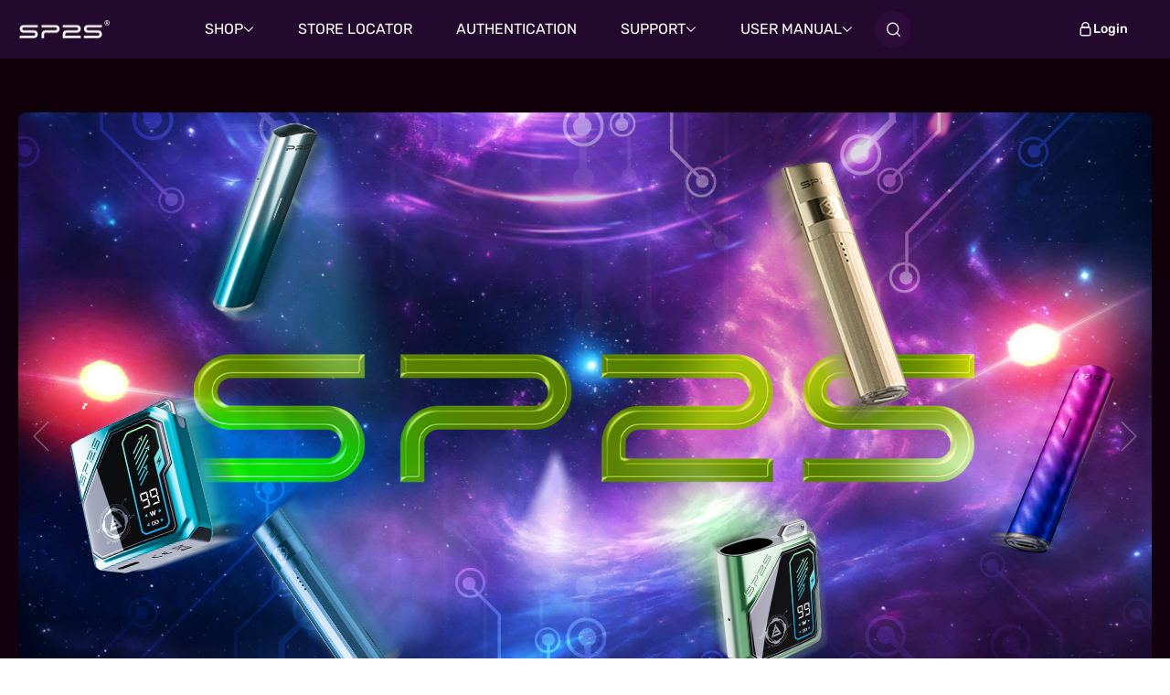

--- FILE ---
content_type: text/html;charset=utf-8
request_url: https://sp2smalaysia.com/
body_size: 35409
content:
<!DOCTYPE html>
<html lang="en">
<head><meta charset="utf-8">
<meta name="viewport" content="width=device-width, initial-scale=1">
<meta name="description" content="SP2s Official Webstore. One of the world's leading closed vape system. Unmatched flavours selection. Discover your favourite with us today!">
<link rel="icon" type="image/png" href="/cropped-favicon-32x32.png" sizes="32x32">
<link rel="icon" type="image/png" href="/cropped-favicon-192x192.png" sizes="192x192">
<link rel="apple-touch-icon" type="image/png" href="/cropped-favicon-180x180.png" sizes="180x180">
<title>SP2S Malaysia - SP2s Official Webstore</title><link rel="modulepreload" as="script" crossorigin href="/_nuxt/entry.45134ec3.js"><link rel="preload" as="style" href="/_nuxt/entry.8b4f7f8a.css"><link rel="modulepreload" as="script" crossorigin href="/_nuxt/swiper-vue.a089fe16.js"><link rel="preload" as="style" href="/_nuxt/swiper-vue.a337f45f.css"><link rel="modulepreload" as="script" crossorigin href="/_nuxt/default.4dc426c0.js"><link rel="preload" as="style" href="/_nuxt/default.46954606.css"><link rel="modulepreload" as="script" crossorigin href="/_nuxt/Image.vue.c03795e2.js"><link rel="modulepreload" as="script" crossorigin href="/_nuxt/gsapComposables.27048aeb.js"><link rel="modulepreload" as="script" crossorigin href="/_nuxt/_plugin-vue_export-helper.c27b6911.js"><link rel="modulepreload" as="script" crossorigin href="/_nuxt/nuxt-link.fd2b8a92.js"><link rel="modulepreload" as="script" crossorigin href="/_nuxt/Link.3111cbc6.js"><link rel="preload" as="style" href="/_nuxt/Link.497f3e71.css"><link rel="modulepreload" as="script" crossorigin href="/_nuxt/Text.b52b482b.js"><link rel="modulepreload" as="script" crossorigin href="/_nuxt/index.2a1e0800.js"><link rel="modulepreload" as="script" crossorigin href="/_nuxt/composables.cdc27549.js"><link rel="modulepreload" as="script" crossorigin href="/_nuxt/NavOtherServicesCategory.a1c5eb17.js"><link rel="modulepreload" as="script" crossorigin href="/_nuxt/pageManagement.f5f7bbcb.js"><link rel="modulepreload" as="script" crossorigin href="/_nuxt/useQuery.a1d9e894.js"><link rel="modulepreload" as="script" crossorigin href="/_nuxt/useFetchAndSetProfileDetails.e2c3bc51.js"><link rel="preload" as="style" href="/_nuxt/useFetchAndSetProfileDetails.dd12a8b6.css"><link rel="modulepreload" as="script" crossorigin href="/_nuxt/Gradient.4319ba1d.js"><link rel="preload" as="style" href="/_nuxt/Gradient.eae115dc.css"><link rel="modulepreload" as="script" crossorigin href="/_nuxt/Modal.client.d80c7d03.js"><link rel="preload" as="style" href="/_nuxt/Modal.da79de45.css"><link rel="modulepreload" as="script" crossorigin href="/_nuxt/homepage.195aec0b.js"><link rel="modulepreload" as="script" crossorigin href="/_nuxt/useFetchCountry.c31d30de.js"><link rel="modulepreload" as="script" crossorigin href="/_nuxt/useSelectiveAccessCode.54277f8b.js"><link rel="modulepreload" as="script" crossorigin href="/_nuxt/wishlist.0ad09384.js"><link rel="modulepreload" as="script" crossorigin href="/_nuxt/MobileDrawer.d4a12806.js"><link rel="modulepreload" as="script" crossorigin href="/_nuxt/index.73db6566.js"><link rel="modulepreload" as="script" crossorigin href="/_nuxt/affiliateLink.cd3d3d68.js"><link rel="modulepreload" as="script" crossorigin href="/_nuxt/affiliate.06356a02.js"><link rel="modulepreload" as="script" crossorigin href="/_nuxt/SearchModal.34c56b8c.js"><link rel="modulepreload" as="script" crossorigin href="/_nuxt/productQuery.ff38defa.js"><link rel="prefetch" as="script" crossorigin href="/_nuxt/auth.fdd03405.js"><link rel="prefetch" as="script" crossorigin href="/_nuxt/cny-microsite-redirect.60639802.js"><link rel="prefetch" as="script" crossorigin href="/_nuxt/guest-only.1046a1c3.js"><link rel="prefetch" as="script" crossorigin href="/_nuxt/non-server.e922135e.js"><link rel="prefetch" as="style" href="/_nuxt/assistant.2615ffe7.css"><link rel="prefetch" as="style" href="/_nuxt/nuxt-icon.ee9202a9.css"><link rel="prefetch" as="script" crossorigin href="/_nuxt/assistant.769cc591.js"><link rel="prefetch" as="script" crossorigin href="/_nuxt/home.88b087aa.js"><link rel="prefetch" as="script" crossorigin href="/_nuxt/nuxt-icon.a96d3f6d.js"><link rel="prefetch" as="script" crossorigin href="/_nuxt/claim_money.083a6007.js"><link rel="prefetch" as="script" crossorigin href="/_nuxt/invoice_receipt.4337fb59.js"><link rel="prefetch" as="script" crossorigin href="/_nuxt/user.31fe7afb.js"><link rel="prefetch" as="script" crossorigin href="/_nuxt/blank.e1be58a0.js"><link rel="prefetch" as="script" crossorigin href="/_nuxt/ua-parser.ea861019.js"><link rel="prefetch" as="style" href="/_nuxt/Alert.client.ecf4c822.css"><link rel="prefetch" as="script" crossorigin href="/_nuxt/Alert.client.dbf1da1b.js"><link rel="prefetch" as="script" crossorigin href="/_nuxt/Button.383e3fcb.js"><link rel="prefetch" as="style" href="/_nuxt/error-component.be63088f.css"><link rel="prefetch" as="script" crossorigin href="/_nuxt/error-component.86733d03.js"><link rel="prefetch" as="script" crossorigin href="/_nuxt/NavDropdownItem.a09577a5.js"><link rel="prefetch" as="style" href="/_nuxt/Drawer.client.4cee8c8b.css"><link rel="prefetch" as="script" crossorigin href="/_nuxt/Drawer.client.41a61911.js"><link rel="stylesheet" href="/_nuxt/entry.8b4f7f8a.css"><link rel="stylesheet" href="/_nuxt/swiper-vue.a337f45f.css"><link rel="stylesheet" href="/_nuxt/default.46954606.css"><link rel="stylesheet" href="/_nuxt/Link.497f3e71.css"><link rel="stylesheet" href="/_nuxt/useFetchAndSetProfileDetails.dd12a8b6.css"><link rel="stylesheet" href="/_nuxt/Gradient.eae115dc.css"><link rel="stylesheet" href="/_nuxt/Modal.da79de45.css"><style>.nav-list[data-v-5829692c]{align-items:stretch;display:flex;margin-left:1rem}@media (min-width:640px){.nav-list[data-v-5829692c]{margin-left:2.5rem}}@media (min-width:1280px){.nav-list[data-v-5829692c]{margin-left:5rem}}.nav-list .btn-search[data-v-5829692c]{--tw-bg-opacity:0.5;background-color:rgb(56 16 73/var(--tw-bg-opacity));border-radius:9999px;display:grid;height:2.5rem;padding:0;place-items:center;width:2.5rem}.nav-list .btn-search[data-v-5829692c]:hover{--tw-bg-opacity:1}.nav-list .nav-item[data-v-5829692c]{--tw-text-opacity:1;align-items:stretch;color:rgb(255 255 255/var(--tw-text-opacity));cursor:pointer;display:flex}.nav-list .nav-item[data-v-5829692c]:hover{--tw-text-opacity:1;color:rgb(166 206 57/var(--tw-text-opacity))}.nav-list .nav-item a[data-v-5829692c]{align-items:center;display:flex}.nav-list .nav-item .router-link-active[data-v-5829692c]{--tw-text-opacity:1;color:rgb(166 206 57/var(--tw-text-opacity))}.menu[data-v-5829692c]{border-radius:.25rem;height:2.5rem;margin-bottom:auto;margin-top:auto;place-items:center;width:2.5rem}.menu[data-v-5829692c],.user-menu[data-v-5829692c]{--tw-bg-opacity:0.2;background-color:rgb(255 255 255/var(--tw-bg-opacity));display:grid}.user-menu[data-v-5829692c]{border-radius:9999px;height:2rem;place-items:center;width:2rem}</style><style>.menu[data-v-c3a31efa]{--tw-bg-opacity:0.2;background-color:rgb(153 153 153/var(--tw-bg-opacity));border-radius:.25rem;display:grid;height:2.5rem;place-items:center;width:2.5rem}.mobile-nav-list[data-v-c3a31efa]{display:flex;flex-direction:column;height:calc(100vh - 100px);margin-top:1.25rem}.mobile-nav-list .mobile-nav-item[data-v-c3a31efa] :is(a,button){display:block;padding:.75rem}.mobile-nav-list .mobile-nav-item :is(a,button).router-link-active[data-v-c3a31efa]{--tw-bg-opacity:1;background-color:rgb(223 216 239/var(--tw-bg-opacity));border-radius:.25rem}.sub-wrapper li[data-v-c3a31efa]{margin-left:1.25rem}.sub-wrapper li[data-v-c3a31efa]:first-child{margin-top:1.25rem}.logout-btn[data-v-c3a31efa]{--tw-text-opacity:1;color:rgb(236 54 21/var(--tw-text-opacity));display:block;padding:.75rem;text-align:center;width:100%}.logout-btn[data-v-c3a31efa]:hover{--tw-bg-opacity:0.4;background-color:rgb(253 235 232/var(--tw-bg-opacity))}</style><style>.page-main[data-v-56e00642]{background:linear-gradient(180deg,#100009 1.7%,#381049 106.39%);padding-bottom:2.5rem;padding-top:2.5rem}@media only screen and (min-width:48em){.page-main[data-v-56e00642]{padding-top:0}}</style><style>nav[data-v-f180dc58]{-moz-column-gap:2.5rem;column-gap:2.5rem;display:grid;grid-template-columns:repeat(2,minmax(0,1fr));margin-left:auto;margin-right:auto}@media (min-width:768px){nav[data-v-f180dc58]{grid-template-columns:repeat(3,minmax(0,1fr))}}@media (min-width:1024px){nav[data-v-f180dc58]{gap:2.5rem;grid-template-columns:repeat(5,minmax(0,1fr))}}nav .nav-list[data-v-f180dc58]{margin-top:2.5rem}nav .nav-list>*[data-v-f180dc58]+:not(.brand-container){margin-top:.75rem}nav .nav-list .nav-item[data-v-f180dc58]{--tw-text-opacity:1;color:rgb(255 255 255/var(--tw-text-opacity));font-size:.875rem;line-height:1.25rem}nav .nav-list .nav-item[data-v-f180dc58]:first-child{--tw-text-opacity:1;color:rgb(166 206 57/var(--tw-text-opacity));font-size:1rem;font-weight:600;line-height:1.5rem}nav .brand-container[data-v-f180dc58]{display:grid;gap:.25rem;grid-template-columns:repeat(3,40px)}nav .brand-container .brand[data-v-f180dc58]{--tw-bg-opacity:1;background-color:rgb(204 204 204/var(--tw-bg-opacity));border-radius:.25rem;display:grid;height:2rem;margin-top:0;place-items:center;width:2rem}</style><style>.text-h1[data-v-453ef57d]{font-size:1.875rem;line-height:2.25rem}.text-h2[data-v-453ef57d]{font-size:1.5rem;line-height:2rem}.text-h3[data-v-453ef57d]{font-size:1.25rem}.text-h3[data-v-453ef57d],.text-h4[data-v-453ef57d]{line-height:1.75rem}.text-h4[data-v-453ef57d]{font-size:1.125rem}.text-h5[data-v-453ef57d]{font-size:1rem;line-height:1.5rem}.text-h6[data-v-453ef57d],.text-p[data-v-453ef57d]{font-size:.875rem;line-height:1.25rem}.text-span[data-v-453ef57d]{font-size:.75rem;line-height:1rem}.text-light[data-v-453ef57d]{display:block;font-weight:300}.text-normal[data-v-453ef57d]{font-weight:400}.text-medium[data-v-453ef57d]{font-weight:500}.text-semibold[data-v-453ef57d]{font-weight:600}.text-bold[data-v-453ef57d]{font-weight:700}.text-extrabold[data-v-453ef57d]{font-weight:800}@media only screen and (min-width:48em){.text-h1[data-v-453ef57d]{font-size:2.25rem;line-height:2.5rem}.text-h2[data-v-453ef57d]{font-size:1.875rem;line-height:2.25rem}.text-h3[data-v-453ef57d]{font-size:1.5rem;line-height:2rem}.text-h4[data-v-453ef57d]{font-size:1.25rem}.text-h4[data-v-453ef57d],.text-h5[data-v-453ef57d]{line-height:1.75rem}.text-h5[data-v-453ef57d]{font-size:1.125rem}.text-h6[data-v-453ef57d],.text-p[data-v-453ef57d]{font-size:1rem;line-height:1.5rem}.text-span[data-v-453ef57d]{font-size:.875rem;line-height:1.25rem}}@media only screen and (min-width:64em){.text-h1[data-v-453ef57d]{font-size:3rem;line-height:1}.text-h2[data-v-453ef57d]{font-size:2.25rem;line-height:2.5rem}.text-h3[data-v-453ef57d]{font-size:1.875rem;line-height:2.25rem}.text-h4[data-v-453ef57d]{font-size:1.5rem;line-height:2rem}.text-h5[data-v-453ef57d]{font-size:1.25rem}.text-h5[data-v-453ef57d],.text-h6[data-v-453ef57d]{line-height:1.75rem}.text-h6[data-v-453ef57d]{font-size:1.125rem}.text-p[data-v-453ef57d]{font-size:1rem;line-height:1.5rem}.text-span[data-v-453ef57d]{font-size:.875rem;line-height:1.25rem}}</style><style>[data-v-b28585f4] .swiper{border-radius:.5rem}[data-v-b28585f4] .swiper-pagination-bullet{--swiper-pagination-bullet-width:4%;--swiper-pagination-bullet-height:0.3vw;--swiper-pagination-bullet-border-radius:2vw;--swiper-pagination-bullet-inactive-opacity:.6;--swiper-pagination-bullet-inactive-color:#999}[data-v-b28585f4] .swiper-pagination-bullet-active{--swiper-pagination-bullet-opacity:.6;background-color:#999}[data-v-b28585f4] .swiper-horizontal>.swiper-pagination-bullets{--swiper-pagination-bottom:5%}[data-v-b28585f4] .swiper-pagination-bullet:after{border-radius:2vw;float:left;height:100%;transform:scaleX(0);transform-origin:left;width:100%}[data-v-b28585f4] .swiper-pagination-bullet:after{--tw-bg-opacity:1;background-color:rgb(166 206 57/var(--tw-bg-opacity))}[data-v-b28585f4] .swiper-pagination-bullet:after{content:""}[data-v-b28585f4] .swiper-pagination-bullet-active:after{transform:scaleX(100%);transition:transform 5s linear}</style><style>.content[data-v-62a99dd3]{inset:2.5rem;position:absolute}@media (min-width:768px){.content[data-v-62a99dd3]{inset:5rem}}@media (min-width:1024px){.content[data-v-62a99dd3]{inset:8rem}}</style><style>.top-50[data-v-bbdc3e4c]{position:absolute;top:50%;width:100%;z-index:10}</style><style>.section-header[data-v-fd4738dd]{background:linear-gradient(95.24deg,rgba(47,0,75,.2) 10.55%,hsla(0,0%,85%,.1) 154.55%);margin-bottom:2.5rem;max-width:600px;padding:1.25rem 2.5rem 1.25rem 1.25rem}@media (min-width:768px){.section-header[data-v-fd4738dd]{padding-bottom:2.5rem;padding-left:2.5rem;padding-top:2.5rem}}@media (min-width:1024px){.section-header[data-v-fd4738dd]{padding-left:4rem}}@media only screen and (min-width:48em){.section-header[data-v-fd4738dd]{border-bottom-right-radius:100px;border-top-right-radius:30px}}</style><style>.product-card[data-v-a1b56966]{--tw-shadow:0 1px 3px 0 rgba(0,0,0,.1),0 1px 2px -1px rgba(0,0,0,.1);--tw-shadow-colored:0 1px 3px 0 var(--tw-shadow-color),0 1px 2px -1px var(--tw-shadow-color);border-radius:.5rem;box-shadow:var(--tw-ring-offset-shadow,0 0 #0000),var(--tw-ring-shadow,0 0 #0000),var(--tw-shadow);display:flex;flex-direction:column;overflow:hidden}.product-image[data-v-a1b56966]{position:relative}.product-image:hover .product-cta[data-v-a1b56966]{opacity:1}.product-image .product-cta[data-v-a1b56966]{background:rgba(0,0,0,.5);display:grid;inset:0;opacity:0;place-items:center;position:absolute;transition:opacity .3s ease-in-out}.product-info[data-v-a1b56966]{--tw-bg-opacity:1;background-color:rgb(255 255 255/var(--tw-bg-opacity));display:flex;flex-direction:column;flex-grow:1;padding:.75rem}.product-info .product-name[data-v-a1b56966]{-webkit-box-orient:vertical;-webkit-line-clamp:2;display:-webkit-box;overflow:hidden}.product-info .product-name[data-v-a1b56966]:hover{text-decoration-line:underline}.product-info .product-price[data-v-a1b56966]{align-items:center;display:flex;justify-content:space-between;margin-top:auto;padding-top:1.25rem}</style><style>.btn[data-v-ba07c742]{background:none;border-radius:999vw;cursor:pointer;display:table;font-size:1rem;font-weight:500;outline:none!important;position:relative;text-align:center}.btn[data-v-ba07c742]:focus,.btn[data-v-ba07c742]:hover{filter:brightness(90%)}.btn[data-v-ba07c742]:active{opacity:.7}.btn-gradient-purple-blue[data-v-ba07c742]{background:linear-gradient(153.12deg,#890d5a 12.26%,#0500ff 144.95%);color:#fff}.btn-gradient-blue-purple[data-v-ba07c742]{background:linear-gradient(352.32deg,#890d5a -32.53%,#0500ff 96.58%);color:#fff}.btn.btn-disabled[data-v-ba07c742]{opacity:.6!important;pointer-events:none!important}.btn-sm[data-v-ba07c742]{padding:.5rem 1.5rem}.btn-md[data-v-ba07c742]{padding:10px 2.5rem}.btn-lg[data-v-ba07c742]{padding:14px 3rem}.btn-xl[data-v-ba07c742]{padding:1rem 2.5rem}.loader-wrapper[data-v-ba07c742]{display:grid;inset:0;place-items:center;position:absolute}.loader[data-v-ba07c742]{display:inline-block;height:20px;position:relative;width:20px}.loader[data-v-ba07c742]:after,.loader[data-v-ba07c742]:before{animation:animloader-ba07c742 2s ease-in-out infinite;background:#fff;border-radius:50%;box-sizing:border-box;content:"";height:20px;left:0;position:absolute;top:0;width:20px}.loader[data-v-ba07c742]:after{animation-delay:1s}@keyframes animloader-ba07c742{0%,to{opacity:1;transform:scale(0)}50%{opacity:0;transform:scale(1)}}</style><style>[data-v-cc6ff5b1] .swiper{overflow:unset}[data-v-cc6ff5b1] .swiper-slide{position:relative;transition:transform .3s ease-in}[data-v-cc6ff5b1] .swiper-slide:not(.swiper-slide.swiper-slide-active){opacity:.3}@media only screen and (min-width:48em){[data-v-cc6ff5b1] .swiper-slide:not(.swiper-slide.swiper-slide-active){opacity:unset}[data-v-cc6ff5b1] .swiper-slide:not(.swiper-slide.swiper-slide-next){opacity:.5}}[data-v-cc6ff5b1] .swiper-slide.swiper-slide-next{transform:translateY(-10%)}[data-v-cc6ff5b1] .swiper-pagination-bullet{--swiper-pagination-bullet-width:4%;--swiper-pagination-bullet-height:0.3vw;--swiper-pagination-bullet-border-radius:2vw;--swiper-pagination-bullet-inactive-opacity:.6;--swiper-pagination-bullet-inactive-color:#999}[data-v-cc6ff5b1] .swiper-pagination-bullet-active{--swiper-pagination-bullet-opacity:.6;background-color:#999}[data-v-cc6ff5b1] .swiper-horizontal>.swiper-pagination-bullets{--swiper-pagination-bottom:-1%}[data-v-cc6ff5b1] .swiper-pagination-bullet:after{border-radius:2vw;float:left;height:100%;transform:scaleX(0);transform-origin:left;width:100%}[data-v-cc6ff5b1] .swiper-pagination-bullet:after{--tw-bg-opacity:1;background-color:rgb(166 206 57/var(--tw-bg-opacity))}[data-v-cc6ff5b1] .swiper-pagination-bullet:after{content:""}[data-v-cc6ff5b1] .swiper-pagination-bullet-active:after{transform:scaleX(100%);transition:transform 5s linear}.section-header[data-v-cc6ff5b1]{background:linear-gradient(95.24deg,rgba(47,0,75,.2) 10.55%,hsla(0,0%,85%,.1) 154.55%);margin-bottom:2.5rem;max-width:600px;padding:1.25rem 2.5rem 1.25rem 1.25rem}@media (min-width:768px){.section-header[data-v-cc6ff5b1]{padding-bottom:2.5rem;padding-left:2.5rem;padding-top:2.5rem}}@media (min-width:1024px){.section-header[data-v-cc6ff5b1]{padding-left:4rem}}@media only screen and (min-width:48em){.section-header[data-v-cc6ff5b1]{border-bottom-right-radius:100px;border-top-right-radius:30px}}</style><style>.card-special[data-v-84085392]{background:linear-gradient(177.1deg,#2c3167 35.59%,#890d5a 206.65%);border-radius:1.5rem;cursor:grab;overflow:hidden;width:300px}.card-special .card-content[data-v-84085392]{padding:1.25rem}</style><style>.section-header[data-v-9311bf2c]{background:linear-gradient(95.24deg,rgba(47,0,75,.2) 10.55%,hsla(0,0%,85%,.1) 154.55%);margin-bottom:2.5rem;max-width:600px;padding:1.25rem 2.5rem 1.25rem 1.25rem}@media (min-width:768px){.section-header[data-v-9311bf2c]{padding-bottom:2.5rem;padding-left:2.5rem;padding-top:2.5rem}}@media (min-width:1024px){.section-header[data-v-9311bf2c]{padding-left:4rem}}@media only screen and (min-width:48em){.section-header[data-v-9311bf2c]{border-bottom-right-radius:100px;border-top-right-radius:30px}}</style><style>.p-card-wrapper[data-v-9595b7d5]{aspect-ratio:.78/1;border-radius:.5rem;overflow:hidden;position:relative;width:100%}.p-card-wrapper:hover .p-card-bg[data-v-9595b7d5]{transform:scale(1.2)}.p-card[data-v-9595b7d5]{height:100%;inset:0;isolation:isolate;padding:1.25rem;position:absolute;width:100%;z-index:2}@media (min-width:1024px){.p-card[data-v-9595b7d5]{padding:2.5rem}}.p-card[data-v-9595b7d5]{display:flex;flex-direction:column;height:100%;justify-content:flex-end}.p-card-bg[data-v-9595b7d5]{background-position:50%;background-repeat:no-repeat;background-size:cover;height:100%;position:relative;transition:transform .3s ease-in;width:100%;z-index:1}.p-card-bg[data-v-9595b7d5]:after{background:linear-gradient(180deg,transparent,rgba(0,0,0,.8));bottom:0;content:"";left:0;opacity:.5;position:absolute;right:0;top:50%;z-index:-1}</style><style>[data-v-6c89961d] .carousel__next,[data-v-6c89961d] .carousel__prev{box-sizing:content-box;color:#fff}[data-v-6c89961d] .carousel__pagination-button:after{--tw-bg-opacity:0.4;background-color:rgb(255 255 255/var(--tw-bg-opacity))}[data-v-6c89961d] .carousel__pagination-button--active:after{--tw-bg-opacity:1;background-color:rgb(255 255 255/var(--tw-bg-opacity))}@media only screen and (min-width:48em){.hero-grid[data-v-6c89961d]{align-items:center;display:grid;grid-template-columns:1fr 1fr;width:100%}}</style><style>details[data-v-b2587f5b]{background:linear-gradient(102.27deg,#832f78 -100.68%,rgba(40,68,137,0) 209.8%);border-radius:.75rem;padding-right:1.25rem;text-align:left}details[open] summary[data-v-b2587f5b]:after{background-image:url(/images/icons/cross.svg);background-size:10px}details summary[data-v-b2587f5b]{--tw-text-opacity:1;color:rgb(255 255 255/var(--tw-text-opacity));font-size:1.125rem;font-weight:600;line-height:1.75rem;padding:1.25rem 2.5rem 1.25rem 1.25rem;position:relative}details summary[data-v-b2587f5b]:after{background-color:rgba(0,0,0,.5);background-image:url(/images/icons/add.svg);background-position:50%;background-repeat:no-repeat;background-size:contain;background-size:12px;border-radius:100vw;content:"";cursor:pointer;height:30px;position:absolute;right:0;top:50%;transform:translateY(-50%);width:30px}details summary[data-v-b2587f5b]::-webkit-details-marker{display:none}details summary[data-v-b2587f5b]:first-of-type{list-style-type:none}details .content[data-v-b2587f5b]{--tw-text-opacity:1;color:rgb(255 255 255/var(--tw-text-opacity));margin-top:1.25rem;padding-bottom:1.25rem;padding-left:1.25rem;padding-right:1.25rem}</style><style>.drop-enter-active[data-v-40794bef],.drop-leave-active[data-v-40794bef]{transition:all .2s ease-in-out}.drop-enter-from[data-v-40794bef],.drop-leave-to[data-v-40794bef]{opacity:0;transform:translateY(-20px)}.drop-enter-to[data-v-40794bef],.drop-leave-from[data-v-40794bef]{opacity:1;transform:translateY(0)}.dropdown-wrapper[data-v-40794bef]{align-items:center;display:flex;z-index:10}.dropdown-container[data-v-40794bef]{background:#fff;left:0;position:absolute;right:0;top:99%}.dropdown-container .dropdown-content[data-v-40794bef]{background:#fff;color:#000;cursor:auto;display:grid;flex-wrap:wrap;gap:2.5rem;grid-template-columns:repeat(5,minmax(0,1fr));padding-bottom:4rem;padding-top:4rem}</style><style>.fade-enter-active[data-v-b4117489],.fade-leave-active[data-v-b4117489]{transition:opacity .1s linear}.fade-enter-from[data-v-b4117489],.fade-leave-to[data-v-b4117489]{opacity:0}.fade-enter-to[data-v-b4117489],.fade-leave-from[data-v-b4117489]{opacity:1}</style><style>.min-height-container[data-v-b4117489]{--header-height:83.4px;--footer-height:324px;min-height:calc(100vh - var(--header-height) - var(--footer-height))}.margin-container[data-v-b4117489],.mw-container[data-v-b4117489],.padding-container[data-v-b4117489]{max-width:1280px}@media only screen and (min-width:80em){.margin-container[data-v-b4117489],.mw-container[data-v-b4117489],.padding-container[data-v-b4117489]{margin-left:auto!important;margin-right:auto!important;padding-left:20px!important;padding-right:20px!important}}.padding-container[data-v-b4117489]{padding-left:1.25rem;padding-right:1.25rem}@media (min-width:768px){.padding-container[data-v-b4117489]{padding-left:2.5rem;padding-right:2.5rem}}@media (min-width:1024px){.padding-container[data-v-b4117489]{padding-left:4rem;padding-right:4rem}}.margin-container[data-v-b4117489]{margin-left:1.25rem;margin-right:1.25rem}@media (min-width:768px){.margin-container[data-v-b4117489]{margin-left:2.5rem;margin-right:2.5rem}}@media (min-width:1024px){.margin-container[data-v-b4117489]{margin-left:4rem;margin-right:4rem}}.lobotomized>*+*[data-v-b4117489]{margin-top:1.25rem}.lobotomized-3>*+*[data-v-b4117489]{margin-top:.5rem}@media (min-width:768px){.md\:lobotomized-0>*+*[data-v-b4117489]{margin-top:0}}@media (min-width:1024px){.lg\:lobotomized-0>*+*[data-v-b4117489]{margin-top:0}}.card[data-v-b4117489],.card-shadow[data-v-b4117489]{--tw-border-opacity:1;border-color:rgb(204 204 204/var(--tw-border-opacity));border-radius:.375rem;border-style:solid;border-width:1px;padding:1.25rem}.card-shadow[data-v-b4117489]{--tw-shadow:0 1px 3px 0 rgba(0,0,0,.1),0 1px 2px -1px rgba(0,0,0,.1);--tw-shadow-colored:0 1px 3px 0 var(--tw-shadow-color),0 1px 2px -1px var(--tw-shadow-color);box-shadow:var(--tw-ring-offset-shadow,0 0 #0000),var(--tw-ring-shadow,0 0 #0000),var(--tw-shadow)}.modal-wrapper[data-v-b4117489]{inset:0;pointer-events:none;position:fixed;z-index:99}.modal-container[data-v-b4117489]{background:linear-gradient(180deg,#100009 -7.33%,#2f0042 154.11%);height:100%;pointer-events:auto;width:100%;z-index:1050}.input-wrapper[data-v-b4117489]{position:relative}.search-input[data-v-b4117489]{background:transparent;border:0;border-bottom:1px solid hsla(0,0%,100%,.5);color:#fff;padding-bottom:.25rem;position:relative;width:100%}.search-input[data-v-b4117489]:active,.search-input[data-v-b4117489]:focus{border-bottom-color:#fff;outline:none}</style></head>
<body ><div role="dialog" class="modal-wrapper" data-v-b4117489><!----></div><!--teleport anchor--><div id="__nuxt"><div class="bg-[#100009]"><!--[--><header id="app-header" class="bg-primary-purple-1000 fixed z-20 left-0 right-0 top-0 opacity-0" data-v-5829692c><nav role="navigation" class="flex items-center padding-container min-h-[64px]" data-v-5829692c><a aria-current="page" href="/" class="router-link-active router-link-exact-active" data-v-5829692c><img src="/images/logo/logo_white.png" alt="image alt" height="40" width="100" class="min-w-[100px]" data-v-5829692c></a><ul class="nav-list" data-v-5829692c><!--[--><li class="nav-item" data-v-5829692c><div class="dropdown-wrapper px-6 py-5" data-v-5829692c data-v-40794bef><div class="flex items-center gap-2" data-v-40794bef><div data-v-40794bef><!--[--><a href="/shop" class="uppercase" data-v-5829692c> Shop </a><!--]--></div><svg xmlns="http://www.w3.org/2000/svg" width="12" height="6" viewBox="0 0 14 8" fill="none" data-v-40794bef><path d="M1 1.0835L6.83333 6.91683L12.6667 1.0835" stroke="white" stroke-width="1.4" stroke-linecap="round" stroke-linejoin="round" data-v-40794bef></path></svg></div><!----></div></li><li class="nav-item" data-v-5829692c><a href="/store-locator" class="px-6 uppercase" data-v-5829692c> Store Locator </a></li><li class="nav-item" data-v-5829692c><a href="/verify" class="px-6 uppercase" data-v-5829692c> Authentication </a></li><li class="nav-item" data-v-5829692c><div class="dropdown-wrapper px-6 py-5 uppercase" data-v-5829692c data-v-40794bef><div class="flex items-center gap-2" data-v-40794bef><div data-v-40794bef><!--[--> Support <!--]--></div><svg xmlns="http://www.w3.org/2000/svg" width="12" height="6" viewBox="0 0 14 8" fill="none" data-v-40794bef><path d="M1 1.0835L6.83333 6.91683L12.6667 1.0835" stroke="white" stroke-width="1.4" stroke-linecap="round" stroke-linejoin="round" data-v-40794bef></path></svg></div><!----></div></li><li class="nav-item" data-v-5829692c><div class="dropdown-wrapper px-6 py-5 uppercase" data-v-5829692c data-v-40794bef><div class="flex items-center gap-2" data-v-40794bef><div data-v-40794bef><!--[--> User Manual <!--]--></div><svg xmlns="http://www.w3.org/2000/svg" width="12" height="6" viewBox="0 0 14 8" fill="none" data-v-40794bef><path d="M1 1.0835L6.83333 6.91683L12.6667 1.0835" stroke="white" stroke-width="1.4" stroke-linecap="round" stroke-linejoin="round" data-v-40794bef></path></svg></div><!----></div></li><!--]--><li class="flex items-center" data-v-5829692c><button class="btn-search" data-v-5829692c><img src="/_ipx/s_15x15/images/icons/search.svg" width="15" height="15" alt="image alt" loading="lazy" data-nuxt-img data-v-5829692c></button></li></ul><div class="hidden lg:flex gap-2 ml-auto items-center" data-v-5829692c><a href="/auth/login" class="btn ghost btn-sm btn-purple !text-neutral-light-50 hover:!bg-primary-purple !flex gap-2" data-v-5829692c data-v-a8c6a838><!--[--><img src="/_ipx/s_17x17/images/icons/lock.svg" width="17" height="17" alt="image alt" loading="lazy" data-nuxt-img data-v-5829692c> Login <!--]--></a></div><!----></nav></header><!--teleport start--><!--teleport end--><!--]--><div data-v-c3a31efa><div data-v-c3a31efa></div></div><div class="pt-[83.4px]"><!--[--><div class="nuxt-loading-indicator" style="position:fixed;top:0;right:0;left:0;pointer-events:none;width:auto;height:3px;opacity:0;background:repeating-linear-gradient(to right,#00dc82 0%,#34cdfe 50%,#0047e1 100%);background-size:Infinity% auto;transform:scaleX(0%);transform-origin:left;transition:transform 0.1s, height 0.4s, opacity 0.4s;z-index:999999;"></div><main class="page-main" data-v-56e00642><!--[--><section class="margin-container pb-10 md:pt-10 rounded-md overflow-hidden" data-v-56e00642 data-v-b28585f4><div class="swiper" data-v-b28585f4><!--[--><!--]--><div class="swiper-wrapper"><!--[--><!--]--><!--[--><div class="swiper-slide" data-swiper-slide-index="0" data-v-b28585f4><!--[--><a href="https://sp2smalaysia.com/shop?category_ids=a0df5476-e182-4b09-8958-5e637eabb350" rel="noopener noreferrer" class="relative block" data-v-b28585f4 data-v-62a99dd3><img src="https://sp2s-my-prod.sgp1.digitaloceanspaces.com/WhatsApp%20Image%202026-01-16%20at%206.27.45%20PM.jpeg" alt="Hero Image" data-nuxt-img lazy="false" class="w-full cursor-grab" data-v-62a99dd3><!----></a><!--]--><!----></div><div class="swiper-slide" data-swiper-slide-index="1" data-v-b28585f4><!--[--><a href="https://sp2smalaysia.com/shop" rel="noopener noreferrer" class="relative block" data-v-b28585f4 data-v-62a99dd3><img src="https://sp2s-my-prod.sgp1.digitaloceanspaces.com/SP2S-AllDevicesBanner_.jpg" alt="Hero Image" data-nuxt-img lazy="false" class="w-full cursor-grab" data-v-62a99dd3><!----></a><!--]--><!----></div><div class="swiper-slide" data-swiper-slide-index="2" data-v-b28585f4><!--[--><a href="https://sp2smalaysia.com/shop?category_ids=9ede7a60-a5c7-4698-a9f5-118bdff6ae8c" rel="noopener noreferrer" class="relative block" data-v-b28585f4 data-v-62a99dd3><img src="https://sp2s-my-prod.sgp1.digitaloceanspaces.com/ZUOS%20Product%20Showcase%20Website%20Banner_BG2.jpg" alt="Hero Image" data-nuxt-img lazy="false" class="w-full cursor-grab" data-v-62a99dd3><!----></a><!--]--><!----></div><div class="swiper-slide" data-swiper-slide-index="3" data-v-b28585f4><!--[--><a aria-current="page" href="/" class="router-link-active router-link-exact-active relative block" data-v-b28585f4 data-v-62a99dd3><img src="https://sp2s-my-prod.sgp1.digitaloceanspaces.com/WhatsApp%20Image%202025-06-26%20at%204.24.10%20PM.jpeg" alt="Hero Image" data-nuxt-img lazy="false" class="w-full cursor-grab" data-v-62a99dd3><!----></a><!--]--><!----></div><!--]--><!--[--><!--]--></div><!----><!----><div class="swiper-pagination"></div><!--[--><div class="flex items-center justify-between top-50" data-v-b28585f4 data-v-bbdc3e4c><button class="text-neutral-light-300 opacity-50 hover:text-neutral-light-100 hover:opacity-100" data-v-bbdc3e4c><svg width="50" height="50" viewBox="0 0 50 50" fill="none" xmlns="http://www.w3.org/2000/svg" data-v-bbdc3e4c><path d="M32.8125 40.625L17.1875 25L32.8125 9.375" stroke="currentColor" stroke-width="1.5" stroke-linecap="round" stroke-linejoin="round" data-v-bbdc3e4c></path></svg></button><button class="text-neutral-light-300 opacity-50 hover:text-neutral-light-100 hover:opacity-100" data-v-bbdc3e4c><svg width="50" height="50" viewBox="0 0 50 50" fill="none" xmlns="http://www.w3.org/2000/svg" data-v-bbdc3e4c><path d="M17.1875 9.375L32.8125 25L17.1875 40.625" stroke="currentColor" stroke-width="1.5" stroke-linecap="round" stroke-linejoin="round" data-v-bbdc3e4c></path></svg></button></div><!--]--></div></section><!----><section id="product-snippet-9aaa0f02-e0da-42c0-a9a1-0393c10b80a2" class="my-20" data-v-56e00642 data-v-fd4738dd><div class="section-header" data-v-fd4738dd><h2 class="text-h2 text-semibold text-primary-green" data-v-fd4738dd data-v-453ef57d><!--[-->New Arrival<!--]--></h2><div class="text-neutral-light-50 mt-3 block prose" data-v-fd4738dd><p>Elevate your vape experience with our latest launch!</p></div></div><div class="padding-container grid grid-cols-2 gap-5 md:gap-10 md:grid-cols-3 lg:grid-cols-4" data-v-fd4738dd><!--[--><div class="product-card" data-v-fd4738dd data-v-a1b56966><div class="product-image" data-v-a1b56966><img src="https://sp2s-my-prod.sgp1.digitaloceanspaces.com/WhatsApp%20Image%202025-05-09%20at%205.54.16%20PM%20%281%29.jpeg" width="406" height="406" alt="image alt" loading="lazy" data-nuxt-img data-v-a1b56966><div class="product-cta" data-v-a1b56966><a href="/shop/product/Metallic" class="btn btn-sm btn-purple product-name" aria-label="View More About ZUOS Device Metallic" data-v-a1b56966 data-v-a8c6a838><!--[--> View More <!--]--></a></div></div></div><div class="product-card" data-v-fd4738dd data-v-a1b56966><div class="product-image" data-v-a1b56966><img src="https://sp2s-my-prod.sgp1.digitaloceanspaces.com/Product/Gen%202%20Pro%20Device/CNY%20Snake%20Limited%20Edition/Snake%20Limited%20Edition.jpg" width="406" height="406" alt="image alt" loading="lazy" data-nuxt-img data-v-a1b56966><div class="product-cta" data-v-a1b56966><a href="/shop/product/pre-order-sii-pro-device-cny-snake-year-le" class="btn btn-sm btn-purple product-name" aria-label="View More About [Pre Order] SII Pro Device - CNY Snake Year Limited Edition" data-v-a1b56966 data-v-a8c6a838><!--[--> View More <!--]--></a></div></div></div><div class="product-card" data-v-fd4738dd data-v-a1b56966><div class="product-image" data-v-a1b56966><img src="https://sp2s-my-prod.sgp1.digitaloceanspaces.com/Product/NewPhotos/SII%20Device/CeramicWhite.jpg" width="406" height="406" alt="image alt" loading="lazy" data-nuxt-img data-v-a1b56966><div class="product-cta" data-v-a1b56966><a href="/shop/product/RE-ceramic-white" class="btn btn-sm btn-purple product-name" aria-label="View More About SII Pro Device - Ceramic White (Limited Edition)" data-v-a1b56966 data-v-a8c6a838><!--[--> View More <!--]--></a></div></div></div><div class="product-card" data-v-fd4738dd data-v-a1b56966><div class="product-image" data-v-a1b56966><img src="https://sp2s-my-prod.sgp1.digitaloceanspaces.com/Product/NewPhotos/Legend%20S/Titanium-Copper-Grey_WithoutPod.jpg" width="406" height="406" alt="image alt" loading="lazy" data-nuxt-img data-v-a1b56966><div class="product-cta" data-v-a1b56966><a href="/shop/product/titanium-grey-cooper" class="btn btn-sm btn-purple product-name" aria-label="View More About Legend S - Titanium Grey Copper" data-v-a1b56966 data-v-a8c6a838><!--[--> View More <!--]--></a></div></div></div><!--]--></div><a href="/shop?type=top-selling" class="btn btn-gradient-purple-blue btn-md mt-10 mx-auto" data-v-fd4738dd data-v-ba07c742><!--[--> View More <!--]--></a></section><section class="my-20" data-v-56e00642 data-v-cc6ff5b1><div class="section-header" data-v-cc6ff5b1><h2 class="text-h2 text-semibold text-primary-green" data-v-cc6ff5b1 data-v-453ef57d><!--[-->Best Selling Product<!--]--></h2><div class="text-neutral-light-50 mt-3 block prose" data-v-cc6ff5b1><p>Our best-selling vape devices</p></div></div><div class="padding-container" data-v-cc6ff5b1><div class="overflow-hidden" data-v-cc6ff5b1><div class="swiper !pt-36" data-v-cc6ff5b1><!--[--><!--]--><div class="swiper-wrapper"><!--[--><!--]--><!--[--><div class="swiper-slide" data-swiper-slide-index="0" data-v-cc6ff5b1><!--[--><div class="card-special mx-auto" data-v-cc6ff5b1 data-v-84085392><img src="https://sp2s-my-prod.sgp1.digitaloceanspaces.com/Product/NewPhotos/M%20Series/TitaniumBlack.jpg" width="300" height="300" alt="image alt" loading="eager" data-nuxt-img data-v-84085392><div class="card-content" data-v-84085392><h3 class="text-h3 text-semibold text-neutral-light-50 text-center" data-v-84085392 data-v-453ef57d><!--[--><!--]--></h3><div class="text-neutral-light-50 text-center mt-3 line-clamp-3 prose" data-v-84085392><p>– Capacity: 2ml</p><p>– Warranty: 1 year</p><p>– Battery Capacity: 380 mAh</p><p>– Fast Charging Time: 15-30 mins</p><p>– Full Power Puffs of Pod: 300-350 puffs</p><p>– Net Weight of Battery: 17g</p><p>– Net Weight of Pod: 132g</p><p>– Heating Wire Resistance: 1-1.2 ohm</p></div><a href="/shop/product/titanium-black" class="btn btn-md btn-purple !w-full mt-10" data-v-84085392 data-v-a8c6a838><!--[--> Buy Now <!--]--></a></div></div><!--]--><!----></div><div class="swiper-slide" data-swiper-slide-index="1" data-v-cc6ff5b1><!--[--><div class="card-special mx-auto" data-v-cc6ff5b1 data-v-84085392><img src="https://sp2s-my-prod.sgp1.digitaloceanspaces.com/WhatsApp%20Image%202025-05-09%20at%205.54.16%20PM%20%281%29.jpeg" width="300" height="300" alt="image alt" loading="eager" data-nuxt-img data-v-84085392><div class="card-content" data-v-84085392><h3 class="text-h3 text-semibold text-neutral-light-50 text-center" data-v-84085392 data-v-453ef57d><!--[--><!--]--></h3><div class="text-neutral-light-50 text-center mt-3 line-clamp-3 prose" data-v-84085392><p>ZUOS is a high-performance device that combines power adjustment, overdraw protection, and low battery protection. With a 650mAh battery and fast Type-C charging, it offers four adjustable power levels ranging from 6W to 9W. Easy to use and perfect for everyday device users.</p></div><a href="/shop/product/Metallic" class="btn btn-md btn-purple !w-full mt-10" data-v-84085392 data-v-a8c6a838><!--[--> Buy Now <!--]--></a></div></div><!--]--><!----></div><div class="swiper-slide" data-swiper-slide-index="2" data-v-cc6ff5b1><!--[--><div class="card-special mx-auto" data-v-cc6ff5b1 data-v-84085392><img src="https://sp2s-my-prod.sgp1.digitaloceanspaces.com/Product/NewPhotos/SII%20Dragon/gen-2-ice-dragon-.jpg" width="300" height="300" alt="image alt" loading="eager" data-nuxt-img data-v-84085392><div class="card-content" data-v-84085392><h3 class="text-h3 text-semibold text-neutral-light-50 text-center" data-v-84085392 data-v-453ef57d><!--[--><!--]--></h3><div class="text-neutral-light-50 text-center mt-3 line-clamp-3 prose" data-v-84085392><p>"青花瓷 冰龙" combines the elegance of Qinghua porcelain with the mythical aura of an Ice Dragon. Imagine a dragon adorned with intricate blue-and-white designs reminiscent of traditional Chinese porcelain, its icy breath freezing everything in its path.</p></div><a href="/shop/product/s2-pro-ice-dragon" class="btn btn-md btn-purple !w-full mt-10" data-v-84085392 data-v-a8c6a838><!--[--> Buy Now <!--]--></a></div></div><!--]--><!----></div><div class="swiper-slide" data-swiper-slide-index="3" data-v-cc6ff5b1><!--[--><div class="card-special mx-auto" data-v-cc6ff5b1 data-v-84085392><img src="https://sp2s-my-prod.sgp1.digitaloceanspaces.com/Product/NewPhotos/SII%20Device/CeramicWhite.jpg" width="300" height="300" alt="image alt" loading="eager" data-nuxt-img data-v-84085392><div class="card-content" data-v-84085392><h3 class="text-h3 text-semibold text-neutral-light-50 text-center" data-v-84085392 data-v-453ef57d><!--[--><!--]--></h3><div class="text-neutral-light-50 text-center mt-3 line-clamp-3 prose" data-v-84085392><p>New style multi-coloured breathing light</p><p>Equipped with smart chip for all day battery capacity</p><p>Buttonless power switch mode</p></div><a href="/shop/product/ceramic-white" class="btn btn-md btn-purple !w-full mt-10" data-v-84085392 data-v-a8c6a838><!--[--> Buy Now <!--]--></a></div></div><!--]--><!----></div><div class="swiper-slide" data-swiper-slide-index="4" data-v-cc6ff5b1><!--[--><div class="card-special mx-auto" data-v-cc6ff5b1 data-v-84085392><img src="https://sp2s-my-prod.sgp1.digitaloceanspaces.com/Product/NewPhotos/Legend%20S/Titanium-Copper-Navy_WithoutPod.jpg" width="300" height="300" alt="image alt" loading="eager" data-nuxt-img data-v-84085392><div class="card-content" data-v-84085392><h3 class="text-h3 text-semibold text-neutral-light-50 text-center" data-v-84085392 data-v-453ef57d><!--[--><!--]--></h3><div class="text-neutral-light-50 text-center mt-3 line-clamp-3 prose" data-v-84085392><p><span style="color:hsl(0,75%,60%);"><strong>**COMPATIBLE ONLY WITH LEGENDAA PODS</strong></span></p><p>Introducing our newest device, boasting a sleek titanium-colored design with a spectrum of vibrant hues. Packed with essential features for seamless usage:</p><ul><li>Buttonless power mode switch between 8W and 9W for personal preference of strength.</li><li>Battery level indicator ensures you're never caught off guard.</li><li>Enjoy lightning-fast charging capabilities for uninterrupted usage.</li><li>Illuminate your experience with lighted pods for added flair and visibility.</li><li>Stay informed with vibration alerts, keeping you notified on over consumption.</li></ul></div><a href="/shop/product/titanium-navy-cooper" class="btn btn-md btn-purple !w-full mt-10" data-v-84085392 data-v-a8c6a838><!--[--> Buy Now <!--]--></a></div></div><!--]--><!----></div><!--]--><!--[--><!--]--></div><!----><!----><div class="swiper-pagination"></div><!--[--><div class="flex items-center justify-between top-50" data-v-cc6ff5b1 data-v-bbdc3e4c><button class="text-neutral-light-300 opacity-50 hover:text-neutral-light-100 hover:opacity-100" data-v-bbdc3e4c><svg width="50" height="50" viewBox="0 0 50 50" fill="none" xmlns="http://www.w3.org/2000/svg" data-v-bbdc3e4c><path d="M32.8125 40.625L17.1875 25L32.8125 9.375" stroke="currentColor" stroke-width="1.5" stroke-linecap="round" stroke-linejoin="round" data-v-bbdc3e4c></path></svg></button><button class="text-neutral-light-300 opacity-50 hover:text-neutral-light-100 hover:opacity-100" data-v-bbdc3e4c><svg width="50" height="50" viewBox="0 0 50 50" fill="none" xmlns="http://www.w3.org/2000/svg" data-v-bbdc3e4c><path d="M17.1875 9.375L32.8125 25L17.1875 40.625" stroke="currentColor" stroke-width="1.5" stroke-linecap="round" stroke-linejoin="round" data-v-bbdc3e4c></path></svg></button></div><!--]--></div></div></div></section><section id="product-category-9aaa0f02-d5ed-46c6-bacd-7a4991e5ac3b" class="my-20" data-v-56e00642 data-v-9311bf2c><div class="section-header" data-v-9311bf2c><h2 class="text-h2 text-semibold text-primary-green" data-v-9311bf2c data-v-453ef57d><!--[-->Discover Us<!--]--></h2><div class="text-neutral-light-50 mt-3 block prose" data-v-9311bf2c><p>Learn more about SP2S's latest products. Now offering new series and a stunning array of choices</p></div></div><div class="padding-container grid gap-5 md:gap-10 md:grid-cols-3" data-v-9311bf2c><!--[--><div class="p-card-wrapper" data-v-9311bf2c data-v-9595b7d5><div style="background-image: url(https://sp2s-my-prod.sgp1.digitaloceanspaces.com/Product/NewPhotos/NewMenu/SII-Pro_New.jpg)" class="p-card-bg" data-v-9595b7d5></div><div class="content p-card" data-v-9595b7d5><h3 class="text-h3 text-semibold text-neutral-light-50 line-clamp-2" data-v-9595b7d5 data-v-453ef57d><!--[-->SP2S II<!--]--></h3><h6 class="text-h6 text-normal text-neutral-light-50 mt-2 line-clamp-3" data-v-9595b7d5 data-v-453ef57d><!--[--><!--]--></h6><a href="/shop?category_ids=9a619a64-5ac1-4d75-a4aa-cc809125843c" class="btn link btn-md btn-purple !text-sm !text-neutral-light-50 mt-5" data-v-9595b7d5 data-v-a8c6a838><!--[--> Learn More › <!--]--></a></div></div><div class="p-card-wrapper" data-v-9311bf2c data-v-9595b7d5><div style="background-image: url(https://sp2s-my-prod.sgp1.digitaloceanspaces.com/WhatsApp%20Image%202025-05-09%20at%205.52.08%20PM.jpeg)" class="p-card-bg" data-v-9595b7d5></div><div class="content p-card" data-v-9595b7d5><h3 class="text-h3 text-semibold text-neutral-light-50 line-clamp-2" data-v-9595b7d5 data-v-453ef57d><!--[-->ZUOS<!--]--></h3><h6 class="text-h6 text-normal text-neutral-light-50 mt-2 line-clamp-3" data-v-9595b7d5 data-v-453ef57d><!--[-->ZUOS<!--]--></h6><a href="/shop?category_ids=9ede7a60-a5c7-4698-a9f5-118bdff6ae8c" class="btn link btn-md btn-purple !text-sm !text-neutral-light-50 mt-5" data-v-9595b7d5 data-v-a8c6a838><!--[--> Learn More › <!--]--></a></div></div><div class="p-card-wrapper" data-v-9311bf2c data-v-9595b7d5><div style="background-image: url(https://sp2s-my-prod.sgp1.digitaloceanspaces.com/c9f1d338-6fb9-4d09-932b-05544d5028fd.jpeg)" class="p-card-bg" data-v-9595b7d5></div><div class="content p-card" data-v-9595b7d5><h3 class="text-h3 text-semibold text-neutral-light-50 line-clamp-2" data-v-9595b7d5 data-v-453ef57d><!--[-->Legendaa<!--]--></h3><h6 class="text-h6 text-normal text-neutral-light-50 mt-2 line-clamp-3" data-v-9595b7d5 data-v-453ef57d><!--[--><!--]--></h6><a href="/shop?category_ids=9a619b1e-e4f0-477b-9652-bc640439588c" class="btn link btn-md btn-purple !text-sm !text-neutral-light-50 mt-5" data-v-9595b7d5 data-v-a8c6a838><!--[--> Learn More › <!--]--></a></div></div><!--]--></div></section><section class="margin-container pb-10 md:pt-10 rounded-md overflow-hidden" data-v-56e00642 data-v-b28585f4><div class="swiper" data-v-b28585f4><!--[--><!--]--><div class="swiper-wrapper"><!--[--><!--]--><!--[--><div class="swiper-slide" data-swiper-slide-index="0" data-v-b28585f4><!--[--><a href="https://sp2smalaysia.com/shop?page=1&amp;per_page=16&amp;category_ids=9ede7a60-a5c7-4698-a9f5-118bdff6ae8c" rel="noopener noreferrer" class="relative block" data-v-b28585f4 data-v-62a99dd3><div id="9bcbdb40-866f-4ad7-88a9-c37819627857" video="https://sp2s-my-prod.sgp1.digitaloceanspaces.com/ZUOS%203D%20SOCIAL%20MEDIA%281%29%20%281%29.mov" type="video/mp4" height="768" width="1240" loop force-stop="false" initial-play="true" data-v-62a99dd3></div><!----></a><!--]--><!----></div><!--]--><!--[--><!--]--></div><!----><!----><div class="swiper-pagination"></div><!--[--><!----><!--]--></div></section><!----><!--]--><section class="padding-container my-20" data-v-56e00642><h2 class="text-h2 text-semibold text-primary-green text-center" data-v-56e00642 data-v-453ef57d><!--[-->Frequently Asked Questions<!--]--></h2><div class="text-neutral-light-100 mt-3 block prose mx-auto" data-v-56e00642><p style="text-align:center;">Get Answers to Your Vaping Questions</p></div><div class="max-w-xl mx-auto mt-10 lobotomized" data-v-56e00642><!--[--><details data-v-56e00642 data-v-b2587f5b><summary data-v-b2587f5b><!--[-->Is Vaping Safe For Me?<!--]--></summary><div class="content" data-v-b2587f5b><!--[--><div class="prose" data-v-56e00642><p><span style="color:hsl(0, 0%, 100%);">While vaping is generally considered to be safer than smoking traditional cigarettes, there is no long term data to indicate that vaping is non-harmful. Rest assured, our device and liquids are tested by world accredited laboratory certified to ROHS, CE and SIRIM standards. Kindly view </span><a href="https://sp2smalaysia.com/certification"><span style="color:hsl(0, 0%, 100%);">HERE</span></a><span style="color:hsl(0, 0%, 100%);"> for the relevant certificates.</span></p></div><!--]--></div></details><details data-v-56e00642 data-v-b2587f5b><summary data-v-b2587f5b><!--[-->What Is Included In The SP2S Device?<!--]--></summary><div class="content" data-v-b2587f5b><!--[--><div class="prose" data-v-56e00642><p><span style="color:hsl(0, 0%, 100%);">The kit includes the SP2S device and a type USB-C charging cable.</span></p></div><!--]--></div></details><details data-v-56e00642 data-v-b2587f5b><summary data-v-b2587f5b><!--[-->How Long Should I Charge My Device?<!--]--></summary><div class="content" data-v-b2587f5b><!--[--><div class="prose" data-v-56e00642><p><span style="color:hsl(0, 0%, 100%);">As the most of our devices are equipped with fast charge, most of the device will normally be fully charged in 15-25 minutes (LED lights will turn off after being fully charged). Please refer to the relevant product user manual for more information.</span></p></div><!--]--></div></details><details data-v-56e00642 data-v-b2587f5b><summary data-v-b2587f5b><!--[-->How Long Is The Warranty For The Devices And The Pods?<!--]--></summary><div class="content" data-v-b2587f5b><!--[--><div class="prose" data-v-56e00642><p><span style="color:hsl(0, 0%, 100%);">Our general warranty is 1 year against manufacturing defects and problems for majority of our devices. However, certain products may have period of less than 1 year. Kindly refer </span><a href="https://sp2smalaysia.com/warranty-policy"><span style="color:hsl(0, 0%, 100%);">HERE</span></a><span style="color:hsl(0, 0%, 100%);"> for more information.</span></p></div><!--]--></div></details><details data-v-56e00642 data-v-b2587f5b><summary data-v-b2587f5b><!--[-->What Is The Shelf Life Of The Pods?<!--]--></summary><div class="content" data-v-b2587f5b><!--[--><div class="prose" data-v-56e00642><p><span style="color:hsl(0, 0%, 100%);">The shelf life of the pods is 1 year only when it is stored correctly and unopened. We recommend finishing the product 15 days after opening for optimum taste and satisfaction.</span></p></div><!--]--></div></details><details data-v-56e00642 data-v-b2587f5b><summary data-v-b2587f5b><!--[-->I am a new user and I wish to try new vape, how do I do it?<!--]--></summary><div class="content" data-v-b2587f5b><!--[--><div class="prose" data-v-56e00642><p><span style="color:hsl(0, 0%, 100%);">We strongly discourage on new users on trying out vapes! If you are in the midst of switching to cease reliance on tobacco products, try on neutral flavours such and minty or artificial tobacco to ease the switch. Also, to use the products only when there is an urge to do so to prevent forming a habit. In any case, you may contact us for more assistance if required.</span></p></div><!--]--></div></details><!--]--></div></section></main><div></div><!--]--></div><div class="fixed bottom-5 right-5 cursor-pointer"><!--[--><a href="https://t.me/sp2sfamily" target="_blank"><img src="/_ipx/f_webp&amp;s_50x50/images/icons/brands/ICON_Telegram.png" width="50" height="50" alt="image alt" loading="lazy" data-nuxt-img></a><a href="https://api.whatsapp.com/send?phone=60103828959" target="_blank"><img src="/_ipx/f_webp&amp;s_50x50/images/icons/brands/ICON_Whatsapp.png" width="50" height="50" alt="image alt" loading="lazy" data-nuxt-img></a><!--]--></div><footer class="bg-primary-dark-blue" data-v-f180dc58><div class="padding-container py-10" data-v-f180dc58><nav role="navigation" data-v-f180dc58><!--[--><ul class="nav-list" data-v-f180dc58><li class="nav-item" data-v-f180dc58>Products</li><!--[--><li class="nav-item" data-v-f180dc58><a href="https://store.sp2smalaysia.com/shop?category_ids=9ba10335-4dc6-4482-b970-648a27167f8d" rel="noopener noreferrer" class="btn link btn-sm btn-neutral !text-start" data-v-f180dc58 data-v-a8c6a838><!--[-->Legend S<!--]--></a></li><li class="nav-item" data-v-f180dc58><a href="https://sp2smalaysia.com/shop?category_ids=9ede7a60-a5c7-4698-a9f5-118bdff6ae8c&amp;amp;page=1&amp;amp;per_page=16" rel="noopener noreferrer" class="btn link btn-sm btn-neutral !text-start" data-v-f180dc58 data-v-a8c6a838><!--[-->ZUOS<!--]--></a></li><li class="nav-item" data-v-f180dc58><a href="/shop?category_ids=9a619b1e-e4f0-477b-9652-bc640439588c" class="btn link btn-sm btn-neutral !text-start" data-v-f180dc58 data-v-a8c6a838><!--[-->Legendaa (1st Gen)<!--]--></a></li><li class="nav-item" data-v-f180dc58><a href="/shop?category_ids=9a619a64-5ac1-4d75-a4aa-cc809125843c" class="btn link btn-sm btn-neutral !text-start" data-v-f180dc58 data-v-a8c6a838><!--[-->SP2S II (2nd Gen)<!--]--></a></li><li class="nav-item" data-v-f180dc58><a href="/shop?category_ids=9a6199bd-fb67-4ef2-ba68-f41ae035b05e" class="btn link btn-sm btn-neutral !text-start" data-v-f180dc58 data-v-a8c6a838><!--[-->SP2S Giga<!--]--></a></li><li class="nav-item" data-v-f180dc58><a href="/shop?category_ids=9a614ac1-56ff-40bd-8753-eeb9e8c41203" class="btn link btn-sm btn-neutral !text-start" data-v-f180dc58 data-v-a8c6a838><!--[-->Disposable<!--]--></a></li><!--]--></ul><ul class="nav-list" data-v-f180dc58><li class="nav-item" data-v-f180dc58>Company</li><!--[--><li class="nav-item" data-v-f180dc58><a href="/our-story" class="btn link btn-sm btn-neutral !text-start" data-v-f180dc58 data-v-a8c6a838><!--[-->Our Story<!--]--></a></li><li class="nav-item" data-v-f180dc58><a aria-current="page" href="/" class="router-link-active router-link-exact-active btn link btn-sm btn-neutral !text-start" data-v-f180dc58 data-v-a8c6a838><!--[-->Brochure<!--]--></a></li><li class="nav-item" data-v-f180dc58><a href="/careers" class="btn link btn-sm btn-neutral !text-start" data-v-f180dc58 data-v-a8c6a838><!--[-->Careers<!--]--></a></li><li class="nav-item" data-v-f180dc58><a href="/certification" class="btn link btn-sm btn-neutral !text-start" data-v-f180dc58 data-v-a8c6a838><!--[-->Certification<!--]--></a></li><!--]--></ul><ul class="nav-list" data-v-f180dc58><li class="nav-item" data-v-f180dc58>Support</li><!--[--><li class="nav-item" data-v-f180dc58><a href="/shipping-cancellation-refund-policy" class="btn link btn-sm btn-neutral !text-start" data-v-f180dc58 data-v-a8c6a838><!--[-->Shipping, Cancellation &amp; Return Policy<!--]--></a></li><li class="nav-item" data-v-f180dc58><a href="/warranty-policy" class="btn link btn-sm btn-neutral !text-start" data-v-f180dc58 data-v-a8c6a838><!--[-->Warranty Policy<!--]--></a></li><li class="nav-item" data-v-f180dc58><a href="https://api.whatsapp.com/send?phone=60103828959" rel="noopener noreferrer" class="btn link btn-sm btn-neutral !text-start" data-v-f180dc58 data-v-a8c6a838><!--[-->WhatsApp Us<!--]--></a></li><!--]--></ul><ul class="nav-list" data-v-f180dc58><li class="nav-item" data-v-f180dc58>Legal</li><!--[--><li class="nav-item" data-v-f180dc58><a href="/terms-and-conditions" class="btn link btn-sm btn-neutral !text-start" data-v-f180dc58 data-v-a8c6a838><!--[-->Terms and Conditions<!--]--></a></li><li class="nav-item" data-v-f180dc58><a href="/privacy-policy-cookie-notice" class="btn link btn-sm btn-neutral !text-start" data-v-f180dc58 data-v-a8c6a838><!--[-->Privacy Policy &amp; Cookie Notice<!--]--></a></li><!--]--></ul><ul class="nav-list" data-v-f180dc58><li class="nav-item" data-v-f180dc58>Global</li><!--[--><li class="nav-item" data-v-f180dc58><a href="https://www.sp2sglobal.com/" rel="noopener noreferrer" class="btn link btn-sm btn-neutral !text-start" data-v-f180dc58 data-v-a8c6a838><!--[-->SP2S Global<!--]--></a></li><li class="nav-item" data-v-f180dc58><a href="https://sp2s.id/" rel="noopener noreferrer" class="btn link btn-sm btn-neutral !text-start" data-v-f180dc58 data-v-a8c6a838><!--[-->SP2S Indonesia<!--]--></a></li><li class="nav-item" data-v-f180dc58><a href="https://sp2s.com.ph/" rel="noopener noreferrer" class="btn link btn-sm btn-neutral !text-start" data-v-f180dc58 data-v-a8c6a838><!--[-->SP2S Philippines<!--]--></a></li><li class="nav-item" data-v-f180dc58><a href="https://sp2s.vn/" rel="noopener noreferrer" class="btn link btn-sm btn-neutral !text-start" data-v-f180dc58 data-v-a8c6a838><!--[-->SP2S Vietnam<!--]--></a></li><!--]--></ul><!--]--><div class="nav-list col-span-full" data-v-f180dc58><div class="nav-item" data-v-f180dc58> Follow us </div><div class="brand-container" data-v-f180dc58><!--[--><a href="https://www.facebook.com/SpringtimeGlobalDistribution/" data-v-f180dc58><img src="/_ipx/f_webp&amp;s_40x40/images/icons/brands/ICON_FB.png" width="40" height="40" alt="image alt" loading="lazy" data-nuxt-img data-v-f180dc58></a><a href="https://www.instagram.com/sp2smalaysia/" data-v-f180dc58><img src="/_ipx/f_webp&amp;s_40x40/images/icons/brands/ICON_IG.png" width="40" height="40" alt="image alt" loading="lazy" data-nuxt-img data-v-f180dc58></a><!--]--></div></div></nav><div class="mt-20" data-v-f180dc58><img src="/images/logo/logo_green.png" alt="image alt" height="200" width="200" class="mx-auto" data-v-f180dc58><small class="text-normal text-neutral-light-400 block mt-2 text-center" data-v-f180dc58 data-v-453ef57d><!--[--> Copyright © 2026 All Rights Reserved <!--]--></small></div></div></footer><!----><div open width="md"></div></div></div><script type="application/json" id="__NUXT_DATA__" data-ssr="true">[["Reactive",1],{"data":2,"state":2561,"_errors":2638,"serverRendered":4,"pinia":2639},{"5PO6hmsY6A":3,"rffHa46Ptn":1810,"wHQHaSMIDx":1852,"OzMn699Qh6":2136,"qpMbYeuUTK":2282,"rcTRbpkCMK":2322},{"OK":4,"data":5},true,{"error":6,"errorCode":7,"userMessage":8,"devMessage":9,"response":10},false,0,"Success",null,{"countries":11},[12,67,176,183,190,197,204,211,218,225,232,238,245,252,259,266,272,279,286,293,300,307,314,321,328,335,342,349,356,363,370,376,383,390,395,402,408,414,421,428,435,442,449,455,462,469,476,483,489,496,501,507,514,521,528,534,541,548,555,561,566,572,578,584,590,597,603,609,615,621,628,635,642,649,656,663,670,677,683,689,696,703,708,714,721,728,734,741,748,754,761,768,774,781,788,793,800,806,813,820,824,830,837,844,850,857,863,869,876,883,889,896,902,909,915,921,928,934,941,948,955,961,968,975,982,989,996,1003,1010,1017,1024,1031,1038,1045,1052,1059,1066,1073,1080,1087,1094,1101,1108,1115,1122,1127,1133,1140,1147,1154,1161,1167,1174,1181,1188,1194,1201,1208,1215,1221,1227,1234,1240,1247,1254,1261,1268,1274,1281,1287,1294,1300,1307,1313,1320,1327,1334,1340,1346,1352,1358,1365,1372,1379,1386,1392,1398,1405,1410,1417,1424,1431,1436,1443,1450,1457,1464,1471,1478,1485,1490,1495,1501,1508,1514,1520,1527,1534,1541,1547,1553,1558,1564,1570,1576,1582,1589,1595,1602,1608,1614,1621,1628,1635,1642,1647,1652,1658,1665,1672,1679,1685,1690,1697,1703,1709,1715,1721,1727,1732,1737,1741,1747,1753,1759,1764,1769,1775,1781,1787,1792,1798,1804],{"id":13,"name":14,"nicename":15,"iso3":16,"phonecode":17,"states":18},129,"MALAYSIA","Malaysia","MYS",60,[19,22,25,28,31,34,37,40,43,46,49,52,55,58,61,64],{"id":20,"country_id":13,"name":21},"98d731c9-cf1b-484c-8507-c827d3a39610","Johor",{"id":23,"country_id":13,"name":24},"98d731c9-d11e-4a1e-ada8-1b7299af7004","Kedah",{"id":26,"country_id":13,"name":27},"98d731c9-d184-4c0a-bb82-8002e4887d09","Kelantan",{"id":29,"country_id":13,"name":30},"98d731c9-d1dc-46c4-b99e-946d1bdece14","Melaka",{"id":32,"country_id":13,"name":33},"98d731c9-d22b-450a-b194-f4e160a73c40","Negeri Sembilan",{"id":35,"country_id":13,"name":36},"98d731c9-d27b-4902-add8-b686863863b6","Pahang",{"id":38,"country_id":13,"name":39},"98d731c9-d2cb-4de9-867a-0cd95c1beafc","Perak",{"id":41,"country_id":13,"name":42},"98d731c9-d31f-4caa-a9c7-4aab6ed01eb6","Perlis",{"id":44,"country_id":13,"name":45},"98d731c9-d36e-448c-9506-c984432d90fe","Pulau Pinang",{"id":47,"country_id":13,"name":48},"98d731c9-d3bc-45b1-9122-5b6b305b6256","Sabah",{"id":50,"country_id":13,"name":51},"98d731c9-d409-47e7-9eaa-de1b5f1fce14","Sarawak",{"id":53,"country_id":13,"name":54},"98d731c9-d448-4232-8f9c-75917a810c86","Selangor",{"id":56,"country_id":13,"name":57},"98d731c9-d48b-4393-a663-67db4b16f3a6","Terengganu",{"id":59,"country_id":13,"name":60},"98d731c9-d4dd-4125-b0af-dd03a1e4ddff","Wilayah Persekutuan Kuala Lumpur",{"id":62,"country_id":13,"name":63},"98d731c9-d521-4e3b-80aa-e04a4c20fd28","Wilayah Persekutuan Labuan",{"id":65,"country_id":13,"name":66},"98d731c9-d57d-4ebc-a1f2-3e25e0eb4eed","Putrajaya",{"id":68,"name":69,"nicename":70,"iso3":71,"phonecode":72,"states":73},100,"INDONESIA","Indonesia","IDN",62,[74,77,80,83,86,89,92,95,98,101,104,107,110,113,116,119,122,125,128,131,134,137,140,143,146,149,152,155,158,161,164,167,170,173],{"id":75,"country_id":68,"name":76},"98d6fd9f-f8c4-4ccd-9477-cf047abf1f26","Aceh",{"id":78,"country_id":68,"name":79},"98d6fd9f-fbb8-44b5-9e56-a49ac783952f","Bali",{"id":81,"country_id":68,"name":82},"98d6fd9f-fc31-48c2-a6d8-6dba71d477bd","Bangka Belitung",{"id":84,"country_id":68,"name":85},"98d6fd9f-fc60-4889-89dd-78e1ea329ee1","Banten",{"id":87,"country_id":68,"name":88},"98d6fd9f-fc8a-4f8f-9471-4c0d4e6f4d34","Bengkulu",{"id":90,"country_id":68,"name":91},"98d6fd9f-fcb9-426c-940b-58f1cab880ff","Gorontalo",{"id":93,"country_id":68,"name":94},"98d6fd9f-fd5b-4729-83bc-798680d3f33a","Jakarta",{"id":96,"country_id":68,"name":97},"98d6fd9f-fd80-4fa5-8f61-2929dd9a6a34","Jambi",{"id":99,"country_id":68,"name":100},"98d6fd9f-fda6-4ee7-bdbe-507433ad7849","Jawa Barat",{"id":102,"country_id":68,"name":103},"98d6fd9f-fdcd-4ce9-b562-cafa601c2297","Jawa Tengah",{"id":105,"country_id":68,"name":106},"98d6fd9f-fe2c-4989-86f1-08303c0b3807","Jawa Timur",{"id":108,"country_id":68,"name":109},"98d6fd9f-fe4e-480d-8f09-d232ca4cb1be","Kalimantan Barat",{"id":111,"country_id":68,"name":112},"98d6fd9f-fe6d-45ca-b9f9-457b2673a547","Kalimantan Selatan",{"id":114,"country_id":68,"name":115},"98d6fd9f-fe92-45dd-b93a-4f83bab53282","Kalimantan Tengah",{"id":117,"country_id":68,"name":118},"98d6fd9f-feb2-4ae2-9580-7b298ea08156","Kalimantan Timur",{"id":120,"country_id":68,"name":121},"98d6fd9f-fed2-41da-9ea3-09acdda7fc2d","Kalimantan Utara",{"id":123,"country_id":68,"name":124},"98d6fd9f-fef1-4db4-bd05-24b61d346e14","Kepulauan Riau",{"id":126,"country_id":68,"name":127},"98d6fd9f-ff14-4640-82ca-36a877fe087f","Lampung",{"id":129,"country_id":68,"name":130},"98d6fd9f-ff34-4e76-8259-77c49a5f8325","Maluku",{"id":132,"country_id":68,"name":133},"98d6fd9f-ff53-4be2-9085-8e10e2219b86","Maluku Utara",{"id":135,"country_id":68,"name":136},"98d6fd9f-ff72-4ab5-9f00-77eebc249f98","Nusa Tenggara Barat",{"id":138,"country_id":68,"name":139},"98d6fd9f-ff94-4559-a1a9-fc792f0c9cb6","Nusa Tenggara Timur",{"id":141,"country_id":68,"name":142},"98d6fd9f-ffb9-4b1a-89c8-0d2cfbe719ea","Papua",{"id":144,"country_id":68,"name":145},"98d6fd9f-ffd6-44d1-8d35-5b2b798f744d","Papua Barat",{"id":147,"country_id":68,"name":148},"98d6fd9f-fff3-4e4a-9a0b-82fd52e74b9c","Riau",{"id":150,"country_id":68,"name":151},"98d6fda0-0010-4f7d-ba45-59d976711964","Sulawesi Barat",{"id":153,"country_id":68,"name":154},"98d6fda0-002d-42a3-8314-29e9b8f9d00a","Sulawesi Selatan",{"id":156,"country_id":68,"name":157},"98d6fda0-005b-4f60-abf5-a48e18e8705b","Sulawesi Tengah",{"id":159,"country_id":68,"name":160},"98d6fda0-0078-4c68-b0fe-6dd136ee43d2","Sulawesi Tenggara",{"id":162,"country_id":68,"name":163},"98d6fda0-0095-4de5-a4d7-addef62700c9","Sulawesi Utara",{"id":165,"country_id":68,"name":166},"98d6fda0-00b3-45a6-aa65-7abb4134925a","Sumatera Barat",{"id":168,"country_id":68,"name":169},"98d6fda0-00d0-425c-b977-574b936f930a","Sumatera Selatan",{"id":171,"country_id":68,"name":172},"98d6fda0-00ec-4189-8aec-3796247740b4","Sumatera Utara",{"id":174,"country_id":68,"name":175},"98d6fda0-0109-4fec-97bd-40d290536c7f","Yogyakarta",{"id":177,"name":178,"nicename":179,"iso3":180,"phonecode":181,"states":182},1,"AFGHANISTAN","Afghanistan","AFG",93,[],{"id":184,"name":185,"nicename":186,"iso3":187,"phonecode":188,"states":189},243,"ALAND ISLANDS","Aland Islands","ALA",358,[],{"id":191,"name":192,"nicename":193,"iso3":194,"phonecode":195,"states":196},2,"ALBANIA","Albania","ALB",355,[],{"id":198,"name":199,"nicename":200,"iso3":201,"phonecode":202,"states":203},3,"ALGERIA","Algeria","DZA",213,[],{"id":205,"name":206,"nicename":207,"iso3":208,"phonecode":209,"states":210},4,"AMERICAN SAMOA","American Samoa","ASM",1684,[],{"id":212,"name":213,"nicename":214,"iso3":215,"phonecode":216,"states":217},5,"ANDORRA","Andorra","AND",376,[],{"id":219,"name":220,"nicename":221,"iso3":222,"phonecode":223,"states":224},6,"ANGOLA","Angola","AGO",244,[],{"id":226,"name":227,"nicename":228,"iso3":229,"phonecode":230,"states":231},7,"ANGUILLA","Anguilla","AIA",1264,[],{"id":233,"name":234,"nicename":235,"iso3":236,"phonecode":7,"states":237},8,"ANTARCTICA","Antarctica","",[],{"id":239,"name":240,"nicename":241,"iso3":242,"phonecode":243,"states":244},9,"ANTIGUA AND BARBUDA","Antigua and Barbuda","ATG",1268,[],{"id":246,"name":247,"nicename":248,"iso3":249,"phonecode":250,"states":251},10,"ARGENTINA","Argentina","ARG",54,[],{"id":253,"name":254,"nicename":255,"iso3":256,"phonecode":257,"states":258},11,"ARMENIA","Armenia","ARM",374,[],{"id":260,"name":261,"nicename":262,"iso3":263,"phonecode":264,"states":265},12,"ARUBA","Aruba","ABW",297,[],{"id":267,"name":268,"nicename":269,"iso3":270,"phonecode":7,"states":271},241,"ASIA PACIFIC REGION","Asia / Pacific Region","0",[],{"id":273,"name":274,"nicename":275,"iso3":276,"phonecode":277,"states":278},13,"AUSTRALIA","Australia","AUS",61,[],{"id":280,"name":281,"nicename":282,"iso3":283,"phonecode":284,"states":285},14,"AUSTRIA","Austria","AUT",43,[],{"id":287,"name":288,"nicename":289,"iso3":290,"phonecode":291,"states":292},15,"AZERBAIJAN","Azerbaijan","AZE",994,[],{"id":294,"name":295,"nicename":296,"iso3":297,"phonecode":298,"states":299},16,"BAHAMAS","Bahamas","BHS",1242,[],{"id":301,"name":302,"nicename":303,"iso3":304,"phonecode":305,"states":306},17,"BAHRAIN","Bahrain","BHR",973,[],{"id":308,"name":309,"nicename":310,"iso3":311,"phonecode":312,"states":313},18,"BANGLADESH","Bangladesh","BGD",880,[],{"id":315,"name":316,"nicename":317,"iso3":318,"phonecode":319,"states":320},19,"BARBADOS","Barbados","BRB",1246,[],{"id":322,"name":323,"nicename":324,"iso3":325,"phonecode":326,"states":327},20,"BELARUS","Belarus","BLR",375,[],{"id":329,"name":330,"nicename":331,"iso3":332,"phonecode":333,"states":334},21,"BELGIUM","Belgium","BEL",32,[],{"id":336,"name":337,"nicename":338,"iso3":339,"phonecode":340,"states":341},22,"BELIZE","Belize","BLZ",501,[],{"id":343,"name":344,"nicename":345,"iso3":346,"phonecode":347,"states":348},23,"BENIN","Benin","BEN",229,[],{"id":350,"name":351,"nicename":352,"iso3":353,"phonecode":354,"states":355},24,"BERMUDA","Bermuda","BMU",1441,[],{"id":357,"name":358,"nicename":359,"iso3":360,"phonecode":361,"states":362},25,"BHUTAN","Bhutan","BTN",975,[],{"id":364,"name":365,"nicename":366,"iso3":367,"phonecode":368,"states":369},26,"BOLIVIA","Bolivia","BOL",591,[],{"id":223,"name":371,"nicename":372,"iso3":373,"phonecode":374,"states":375},"BONAIRE, SINT EUSTATIUS AND SABA","Bonaire, Sint Eustatius and Saba","BES",599,[],{"id":377,"name":378,"nicename":379,"iso3":380,"phonecode":381,"states":382},27,"BOSNIA AND HERZEGOVINA","Bosnia and Herzegovina","BIH",387,[],{"id":384,"name":385,"nicename":386,"iso3":387,"phonecode":388,"states":389},28,"BOTSWANA","Botswana","BWA",267,[],{"id":391,"name":392,"nicename":393,"iso3":236,"phonecode":7,"states":394},29,"BOUVET ISLAND","Bouvet Island",[],{"id":396,"name":397,"nicename":398,"iso3":399,"phonecode":400,"states":401},30,"BRAZIL","Brazil","BRA",55,[],{"id":403,"name":404,"nicename":405,"iso3":236,"phonecode":406,"states":407},31,"BRITISH INDIAN OCEAN TERRITORY","British Indian Ocean Territory",246,[],{"id":333,"name":409,"nicename":410,"iso3":411,"phonecode":412,"states":413},"BRUNEI DARUSSALAM","Brunei Darussalam","BRN",673,[],{"id":415,"name":416,"nicename":417,"iso3":418,"phonecode":419,"states":420},33,"BULGARIA","Bulgaria","BGR",359,[],{"id":422,"name":423,"nicename":424,"iso3":425,"phonecode":426,"states":427},34,"BURKINA FASO","Burkina Faso","BFA",226,[],{"id":429,"name":430,"nicename":431,"iso3":432,"phonecode":433,"states":434},35,"BURUNDI","Burundi","BDI",257,[],{"id":436,"name":437,"nicename":438,"iso3":439,"phonecode":440,"states":441},36,"CAMBODIA","Cambodia","KHM",855,[],{"id":443,"name":444,"nicename":445,"iso3":446,"phonecode":447,"states":448},37,"CAMEROON","Cameroon","CMR",237,[],{"id":450,"name":451,"nicename":452,"iso3":453,"phonecode":177,"states":454},38,"CANADA","Canada","CAN",[],{"id":456,"name":457,"nicename":458,"iso3":459,"phonecode":460,"states":461},39,"CAPE VERDE","Cape Verde","CPV",238,[],{"id":463,"name":464,"nicename":465,"iso3":466,"phonecode":467,"states":468},40,"CAYMAN ISLANDS","Cayman Islands","CYM",1345,[],{"id":470,"name":471,"nicename":472,"iso3":473,"phonecode":474,"states":475},41,"CENTRAL AFRICAN REPUBLIC","Central African Republic","CAF",236,[],{"id":477,"name":478,"nicename":479,"iso3":480,"phonecode":481,"states":482},42,"CHAD","Chad","TCD",235,[],{"id":284,"name":484,"nicename":485,"iso3":486,"phonecode":487,"states":488},"CHILE","Chile","CHL",56,[],{"id":490,"name":491,"nicename":492,"iso3":493,"phonecode":494,"states":495},44,"CHINA","China","CHN",86,[],{"id":497,"name":498,"nicename":499,"iso3":236,"phonecode":277,"states":500},45,"CHRISTMAS ISLAND","Christmas Island",[],{"id":502,"name":503,"nicename":504,"iso3":236,"phonecode":505,"states":506},46,"COCOS (KEELING) ISLANDS","Cocos (Keeling) Islands",672,[],{"id":508,"name":509,"nicename":510,"iso3":511,"phonecode":512,"states":513},47,"COLOMBIA","Colombia","COL",57,[],{"id":515,"name":516,"nicename":517,"iso3":518,"phonecode":519,"states":520},48,"COMOROS","Comoros","COM",269,[],{"id":522,"name":523,"nicename":524,"iso3":525,"phonecode":526,"states":527},49,"CONGO","Congo","COG",242,[],{"id":529,"name":530,"nicename":531,"iso3":532,"phonecode":526,"states":533},50,"CONGO, THE DEMOCRATIC REPUBLIC OF THE","Congo, the Democratic Republic of the","COD",[],{"id":535,"name":536,"nicename":537,"iso3":538,"phonecode":539,"states":540},51,"COOK ISLANDS","Cook Islands","COK",682,[],{"id":542,"name":543,"nicename":544,"iso3":545,"phonecode":546,"states":547},52,"COSTA RICA","Costa Rica","CRI",506,[],{"id":549,"name":550,"nicename":551,"iso3":552,"phonecode":553,"states":554},53,"COTE D'IVOIRE","Cote D'Ivoire","CIV",225,[],{"id":250,"name":556,"nicename":557,"iso3":558,"phonecode":559,"states":560},"CROATIA","Croatia","HRV",385,[],{"id":400,"name":562,"nicename":563,"iso3":564,"phonecode":549,"states":565},"CUBA","Cuba","CUB",[],{"id":567,"name":568,"nicename":569,"iso3":570,"phonecode":374,"states":571},245,"CURACAO","Curacao","CUW",[],{"id":487,"name":573,"nicename":574,"iso3":575,"phonecode":576,"states":577},"CYPRUS","Cyprus","CYP",357,[],{"id":512,"name":579,"nicename":580,"iso3":581,"phonecode":582,"states":583},"CZECH REPUBLIC","Czech Republic","CZE",420,[],{"id":585,"name":586,"nicename":587,"iso3":588,"phonecode":497,"states":589},58,"DENMARK","Denmark","DNK",[],{"id":591,"name":592,"nicename":593,"iso3":594,"phonecode":595,"states":596},59,"DJIBOUTI","Djibouti","DJI",253,[],{"id":17,"name":598,"nicename":599,"iso3":600,"phonecode":601,"states":602},"DOMINICA","Dominica","DMA",1767,[],{"id":277,"name":604,"nicename":605,"iso3":606,"phonecode":607,"states":608},"DOMINICAN REPUBLIC","Dominican Republic","DOM",1809,[],{"id":72,"name":610,"nicename":611,"iso3":612,"phonecode":613,"states":614},"ECUADOR","Ecuador","ECU",593,[],{"id":616,"name":617,"nicename":618,"iso3":619,"phonecode":322,"states":620},63,"EGYPT","Egypt","EGY",[],{"id":622,"name":623,"nicename":624,"iso3":625,"phonecode":626,"states":627},64,"EL SALVADOR","El Salvador","SLV",503,[],{"id":629,"name":630,"nicename":631,"iso3":632,"phonecode":633,"states":634},65,"EQUATORIAL GUINEA","Equatorial Guinea","GNQ",240,[],{"id":636,"name":637,"nicename":638,"iso3":639,"phonecode":640,"states":641},66,"ERITREA","Eritrea","ERI",291,[],{"id":643,"name":644,"nicename":645,"iso3":646,"phonecode":647,"states":648},67,"ESTONIA","Estonia","EST",372,[],{"id":650,"name":651,"nicename":652,"iso3":653,"phonecode":654,"states":655},68,"ETHIOPIA","Ethiopia","ETH",251,[],{"id":657,"name":658,"nicename":659,"iso3":660,"phonecode":661,"states":662},69,"FALKLAND ISLANDS (MALVINAS)","Falkland Islands (Malvinas)","FLK",500,[],{"id":664,"name":665,"nicename":666,"iso3":667,"phonecode":668,"states":669},70,"FAROE ISLANDS","Faroe Islands","FRO",298,[],{"id":671,"name":672,"nicename":673,"iso3":674,"phonecode":675,"states":676},71,"FIJI","Fiji","FJI",679,[],{"id":678,"name":679,"nicename":680,"iso3":681,"phonecode":188,"states":682},72,"FINLAND","Finland","FIN",[],{"id":684,"name":685,"nicename":686,"iso3":687,"phonecode":415,"states":688},73,"FRANCE","France","FRA",[],{"id":690,"name":691,"nicename":692,"iso3":693,"phonecode":694,"states":695},74,"FRENCH GUIANA","French Guiana","GUF",594,[],{"id":697,"name":698,"nicename":699,"iso3":700,"phonecode":701,"states":702},75,"FRENCH POLYNESIA","French Polynesia","PYF",689,[],{"id":704,"name":705,"nicename":706,"iso3":236,"phonecode":7,"states":707},76,"FRENCH SOUTHERN TERRITORIES","French Southern Territories",[],{"id":709,"name":710,"nicename":711,"iso3":712,"phonecode":267,"states":713},77,"GABON","Gabon","GAB",[],{"id":715,"name":716,"nicename":717,"iso3":718,"phonecode":719,"states":720},78,"GAMBIA","Gambia","GMB",220,[],{"id":722,"name":723,"nicename":724,"iso3":725,"phonecode":726,"states":727},79,"GEORGIA","Georgia","GEO",995,[],{"id":729,"name":730,"nicename":731,"iso3":732,"phonecode":522,"states":733},80,"GERMANY","Germany","DEU",[],{"id":735,"name":736,"nicename":737,"iso3":738,"phonecode":739,"states":740},81,"GHANA","Ghana","GHA",233,[],{"id":742,"name":743,"nicename":744,"iso3":745,"phonecode":746,"states":747},82,"GIBRALTAR","Gibraltar","GIB",350,[],{"id":749,"name":750,"nicename":751,"iso3":752,"phonecode":396,"states":753},83,"GREECE","Greece","GRC",[],{"id":755,"name":756,"nicename":757,"iso3":758,"phonecode":759,"states":760},84,"GREENLAND","Greenland","GRL",299,[],{"id":762,"name":763,"nicename":764,"iso3":765,"phonecode":766,"states":767},85,"GRENADA","Grenada","GRD",1473,[],{"id":494,"name":769,"nicename":770,"iso3":771,"phonecode":772,"states":773},"GUADELOUPE","Guadeloupe","GLP",590,[],{"id":775,"name":776,"nicename":777,"iso3":778,"phonecode":779,"states":780},87,"GUAM","Guam","GUM",1671,[],{"id":782,"name":783,"nicename":784,"iso3":785,"phonecode":786,"states":787},88,"GUATEMALA","Guatemala","GTM",502,[],{"id":406,"name":789,"nicename":790,"iso3":791,"phonecode":490,"states":792},"GUERNSEY","Guernsey","GGY",[],{"id":794,"name":795,"nicename":796,"iso3":797,"phonecode":798,"states":799},89,"GUINEA","Guinea","GIN",224,[],{"id":801,"name":802,"nicename":803,"iso3":804,"phonecode":567,"states":805},90,"GUINEA-BISSAU","Guinea-Bissau","GNB",[],{"id":807,"name":808,"nicename":809,"iso3":810,"phonecode":811,"states":812},91,"GUYANA","Guyana","GUY",592,[],{"id":814,"name":815,"nicename":816,"iso3":817,"phonecode":818,"states":819},92,"HAITI","Haiti","HTI",509,[],{"id":181,"name":821,"nicename":822,"iso3":236,"phonecode":7,"states":823},"HEARD ISLAND AND MCDONALD ISLANDS","Heard Island and Mcdonald Islands",[],{"id":825,"name":826,"nicename":827,"iso3":828,"phonecode":456,"states":829},94,"HOLY SEE (VATICAN CITY STATE)","Holy See (Vatican City State)","VAT",[],{"id":831,"name":832,"nicename":833,"iso3":834,"phonecode":835,"states":836},95,"HONDURAS","Honduras","HND",504,[],{"id":838,"name":839,"nicename":840,"iso3":841,"phonecode":842,"states":843},96,"HONG KONG","Hong Kong","HKG",852,[],{"id":845,"name":846,"nicename":847,"iso3":848,"phonecode":436,"states":849},97,"HUNGARY","Hungary","HUN",[],{"id":851,"name":852,"nicename":853,"iso3":854,"phonecode":855,"states":856},98,"ICELAND","Iceland","ISL",354,[],{"id":858,"name":859,"nicename":860,"iso3":861,"phonecode":807,"states":862},99,"INDIA","India","IND",[],{"id":864,"name":865,"nicename":866,"iso3":867,"phonecode":851,"states":868},101,"IRAN, ISLAMIC REPUBLIC OF","Iran, Islamic Republic of","IRN",[],{"id":870,"name":871,"nicename":872,"iso3":873,"phonecode":874,"states":875},102,"IRAQ","Iraq","IRQ",964,[],{"id":877,"name":878,"nicename":879,"iso3":880,"phonecode":881,"states":882},103,"IRELAND","Ireland","IRL",353,[],{"id":884,"name":885,"nicename":886,"iso3":887,"phonecode":490,"states":888},247,"ISLE OF MAN","Isle of Man","IMN",[],{"id":890,"name":891,"nicename":892,"iso3":893,"phonecode":894,"states":895},104,"ISRAEL","Israel","ISR",972,[],{"id":897,"name":898,"nicename":899,"iso3":900,"phonecode":456,"states":901},105,"ITALY","Italy","ITA",[],{"id":903,"name":904,"nicename":905,"iso3":906,"phonecode":907,"states":908},106,"JAMAICA","Jamaica","JAM",1876,[],{"id":910,"name":911,"nicename":912,"iso3":913,"phonecode":735,"states":914},107,"JAPAN","Japan","JPN",[],{"id":916,"name":917,"nicename":918,"iso3":919,"phonecode":490,"states":920},248,"JERSEY","Jersey","JEY",[],{"id":922,"name":923,"nicename":924,"iso3":925,"phonecode":926,"states":927},108,"JORDAN","Jordan","JOR",962,[],{"id":929,"name":930,"nicename":931,"iso3":932,"phonecode":226,"states":933},109,"KAZAKHSTAN","Kazakhstan","KAZ",[],{"id":935,"name":936,"nicename":937,"iso3":938,"phonecode":939,"states":940},110,"KENYA","Kenya","KEN",254,[],{"id":942,"name":943,"nicename":944,"iso3":945,"phonecode":946,"states":947},111,"KIRIBATI","Kiribati","KIR",686,[],{"id":949,"name":950,"nicename":951,"iso3":952,"phonecode":953,"states":954},112,"KOREA, DEMOCRATIC PEOPLE'S REPUBLIC OF","Korea, Democratic People's Republic of","PRK",850,[],{"id":956,"name":957,"nicename":958,"iso3":959,"phonecode":742,"states":960},113,"KOREA, REPUBLIC OF","Korea, Republic of","KOR",[],{"id":962,"name":963,"nicename":964,"iso3":965,"phonecode":966,"states":967},249,"KOSOVO","Kosovo","---",381,[],{"id":969,"name":970,"nicename":971,"iso3":972,"phonecode":973,"states":974},114,"KUWAIT","Kuwait","KWT",965,[],{"id":976,"name":977,"nicename":978,"iso3":979,"phonecode":980,"states":981},115,"KYRGYZSTAN","Kyrgyzstan","KGZ",996,[],{"id":983,"name":984,"nicename":985,"iso3":986,"phonecode":987,"states":988},116,"LAO PEOPLE'S DEMOCRATIC REPUBLIC","Lao People's Democratic Republic","LAO",856,[],{"id":990,"name":991,"nicename":992,"iso3":993,"phonecode":994,"states":995},117,"LATVIA","Latvia","LVA",371,[],{"id":997,"name":998,"nicename":999,"iso3":1000,"phonecode":1001,"states":1002},118,"LEBANON","Lebanon","LBN",961,[],{"id":1004,"name":1005,"nicename":1006,"iso3":1007,"phonecode":1008,"states":1009},119,"LESOTHO","Lesotho","LSO",266,[],{"id":1011,"name":1012,"nicename":1013,"iso3":1014,"phonecode":1015,"states":1016},120,"LIBERIA","Liberia","LBR",231,[],{"id":1018,"name":1019,"nicename":1020,"iso3":1021,"phonecode":1022,"states":1023},121,"LIBYAN ARAB JAMAHIRIYA","Libyan Arab Jamahiriya","LBY",218,[],{"id":1025,"name":1026,"nicename":1027,"iso3":1028,"phonecode":1029,"states":1030},122,"LIECHTENSTEIN","Liechtenstein","LIE",423,[],{"id":1032,"name":1033,"nicename":1034,"iso3":1035,"phonecode":1036,"states":1037},123,"LITHUANIA","Lithuania","LTU",370,[],{"id":1039,"name":1040,"nicename":1041,"iso3":1042,"phonecode":1043,"states":1044},124,"LUXEMBOURG","Luxembourg","LUX",352,[],{"id":1046,"name":1047,"nicename":1048,"iso3":1049,"phonecode":1050,"states":1051},125,"MACAO","Macao","MAC",853,[],{"id":1053,"name":1054,"nicename":1055,"iso3":1056,"phonecode":1057,"states":1058},126,"MACEDONIA, THE FORMER YUGOSLAV REPUBLIC OF","Macedonia, the Former Yugoslav Republic of","MKD",389,[],{"id":1060,"name":1061,"nicename":1062,"iso3":1063,"phonecode":1064,"states":1065},127,"MADAGASCAR","Madagascar","MDG",261,[],{"id":1067,"name":1068,"nicename":1069,"iso3":1070,"phonecode":1071,"states":1072},128,"MALAWI","Malawi","MWI",265,[],{"id":1074,"name":1075,"nicename":1076,"iso3":1077,"phonecode":1078,"states":1079},130,"MALDIVES","Maldives","MDV",960,[],{"id":1081,"name":1082,"nicename":1083,"iso3":1084,"phonecode":1085,"states":1086},131,"MALI","Mali","MLI",223,[],{"id":1088,"name":1089,"nicename":1090,"iso3":1091,"phonecode":1092,"states":1093},132,"MALTA","Malta","MLT",356,[],{"id":1095,"name":1096,"nicename":1097,"iso3":1098,"phonecode":1099,"states":1100},133,"MARSHALL ISLANDS","Marshall Islands","MHL",692,[],{"id":1102,"name":1103,"nicename":1104,"iso3":1105,"phonecode":1106,"states":1107},134,"MARTINIQUE","Martinique","MTQ",596,[],{"id":1109,"name":1110,"nicename":1111,"iso3":1112,"phonecode":1113,"states":1114},135,"MAURITANIA","Mauritania","MRT",222,[],{"id":1116,"name":1117,"nicename":1118,"iso3":1119,"phonecode":1120,"states":1121},136,"MAURITIUS","Mauritius","MUS",230,[],{"id":1123,"name":1124,"nicename":1125,"iso3":236,"phonecode":519,"states":1126},137,"MAYOTTE","Mayotte",[],{"id":1128,"name":1129,"nicename":1130,"iso3":1131,"phonecode":542,"states":1132},138,"MEXICO","Mexico","MEX",[],{"id":1134,"name":1135,"nicename":1136,"iso3":1137,"phonecode":1138,"states":1139},139,"MICRONESIA, FEDERATED STATES OF","Micronesia, Federated States of","FSM",691,[],{"id":1141,"name":1142,"nicename":1143,"iso3":1144,"phonecode":1145,"states":1146},140,"MOLDOVA, REPUBLIC OF","Moldova, Republic of","MDA",373,[],{"id":1148,"name":1149,"nicename":1150,"iso3":1151,"phonecode":1152,"states":1153},141,"MONACO","Monaco","MCO",377,[],{"id":1155,"name":1156,"nicename":1157,"iso3":1158,"phonecode":1159,"states":1160},142,"MONGOLIA","Mongolia","MNG",976,[],{"id":526,"name":1162,"nicename":1163,"iso3":1164,"phonecode":1165,"states":1166},"MONTENEGRO","Montenegro","MNE",382,[],{"id":1168,"name":1169,"nicename":1170,"iso3":1171,"phonecode":1172,"states":1173},143,"MONTSERRAT","Montserrat","MSR",1664,[],{"id":1175,"name":1176,"nicename":1177,"iso3":1178,"phonecode":1179,"states":1180},144,"MOROCCO","Morocco","MAR",212,[],{"id":1182,"name":1183,"nicename":1184,"iso3":1185,"phonecode":1186,"states":1187},145,"MOZAMBIQUE","Mozambique","MOZ",258,[],{"id":1189,"name":1190,"nicename":1191,"iso3":1192,"phonecode":831,"states":1193},146,"MYANMAR","Myanmar","MMR",[],{"id":1195,"name":1196,"nicename":1197,"iso3":1198,"phonecode":1199,"states":1200},147,"NAMIBIA","Namibia","NAM",264,[],{"id":1202,"name":1203,"nicename":1204,"iso3":1205,"phonecode":1206,"states":1207},148,"NAURU","Nauru","NRU",674,[],{"id":1209,"name":1210,"nicename":1211,"iso3":1212,"phonecode":1213,"states":1214},149,"NEPAL","Nepal","NPL",977,[],{"id":1216,"name":1217,"nicename":1218,"iso3":1219,"phonecode":403,"states":1220},150,"NETHERLANDS","Netherlands","NLD",[],{"id":1222,"name":1223,"nicename":1224,"iso3":1225,"phonecode":374,"states":1226},151,"NETHERLANDS ANTILLES","Netherlands Antilles","ANT",[],{"id":1228,"name":1229,"nicename":1230,"iso3":1231,"phonecode":1232,"states":1233},152,"NEW CALEDONIA","New Caledonia","NCL",687,[],{"id":1235,"name":1236,"nicename":1237,"iso3":1238,"phonecode":622,"states":1239},153,"NEW ZEALAND","New Zealand","NZL",[],{"id":1241,"name":1242,"nicename":1243,"iso3":1244,"phonecode":1245,"states":1246},154,"NICARAGUA","Nicaragua","NIC",505,[],{"id":1248,"name":1249,"nicename":1250,"iso3":1251,"phonecode":1252,"states":1253},155,"NIGER","Niger","NER",227,[],{"id":1255,"name":1256,"nicename":1257,"iso3":1258,"phonecode":1259,"states":1260},156,"NIGERIA","Nigeria","NGA",234,[],{"id":1262,"name":1263,"nicename":1264,"iso3":1265,"phonecode":1266,"states":1267},157,"NIUE","Niue","NIU",683,[],{"id":1269,"name":1270,"nicename":1271,"iso3":1272,"phonecode":505,"states":1273},158,"NORFOLK ISLAND","Norfolk Island","NFK",[],{"id":1275,"name":1276,"nicename":1277,"iso3":1278,"phonecode":1279,"states":1280},159,"NORTHERN MARIANA ISLANDS","Northern Mariana Islands","MNP",1670,[],{"id":1282,"name":1283,"nicename":1284,"iso3":1285,"phonecode":508,"states":1286},160,"NORWAY","Norway","NOR",[],{"id":1288,"name":1289,"nicename":1290,"iso3":1291,"phonecode":1292,"states":1293},161,"OMAN","Oman","OMN",968,[],{"id":1295,"name":1296,"nicename":1297,"iso3":1298,"phonecode":814,"states":1299},162,"PAKISTAN","Pakistan","PAK",[],{"id":1301,"name":1302,"nicename":1303,"iso3":1304,"phonecode":1305,"states":1306},163,"PALAU","Palau","PLW",680,[],{"id":1308,"name":1309,"nicename":1310,"iso3":236,"phonecode":1311,"states":1312},164,"PALESTINIAN TERRITORY, OCCUPIED","Palestinian Territory, Occupied",970,[],{"id":1314,"name":1315,"nicename":1316,"iso3":1317,"phonecode":1318,"states":1319},165,"PANAMA","Panama","PAN",507,[],{"id":1321,"name":1322,"nicename":1323,"iso3":1324,"phonecode":1325,"states":1326},166,"PAPUA NEW GUINEA","Papua New Guinea","PNG",675,[],{"id":1328,"name":1329,"nicename":1330,"iso3":1331,"phonecode":1332,"states":1333},167,"PARAGUAY","Paraguay","PRY",595,[],{"id":1335,"name":1336,"nicename":1337,"iso3":1338,"phonecode":535,"states":1339},168,"PERU","Peru","PER",[],{"id":1341,"name":1342,"nicename":1343,"iso3":1344,"phonecode":616,"states":1345},169,"PHILIPPINES","Philippines","PHL",[],{"id":1347,"name":1348,"nicename":1349,"iso3":1350,"phonecode":7,"states":1351},170,"PITCAIRN","Pitcairn","PCN",[],{"id":1353,"name":1354,"nicename":1355,"iso3":1356,"phonecode":515,"states":1357},171,"POLAND","Poland","POL",[],{"id":1359,"name":1360,"nicename":1361,"iso3":1362,"phonecode":1363,"states":1364},172,"PORTUGAL","Portugal","PRT",351,[],{"id":1366,"name":1367,"nicename":1368,"iso3":1369,"phonecode":1370,"states":1371},173,"PUERTO RICO","Puerto Rico","PRI",1787,[],{"id":1373,"name":1374,"nicename":1375,"iso3":1376,"phonecode":1377,"states":1378},174,"QATAR","Qatar","QAT",974,[],{"id":1380,"name":1381,"nicename":1382,"iso3":1383,"phonecode":1384,"states":1385},175,"REUNION","Reunion","REU",262,[],{"id":1387,"name":1388,"nicename":1389,"iso3":1390,"phonecode":463,"states":1391},176,"ROMANIA","Romania","ROM",[],{"id":1393,"name":1394,"nicename":1395,"iso3":1396,"phonecode":664,"states":1397},177,"RUSSIAN FEDERATION","Russian Federation","RUS",[],{"id":1399,"name":1400,"nicename":1401,"iso3":1402,"phonecode":1403,"states":1404},178,"RWANDA","Rwanda","RWA",250,[],{"id":1403,"name":1406,"nicename":1407,"iso3":1408,"phonecode":772,"states":1409},"SAINT BARTHELEMY","Saint Barthelemy","BLM",[],{"id":1411,"name":1412,"nicename":1413,"iso3":1414,"phonecode":1415,"states":1416},179,"SAINT HELENA","Saint Helena","SHN",290,[],{"id":1418,"name":1419,"nicename":1420,"iso3":1421,"phonecode":1422,"states":1423},180,"SAINT KITTS AND NEVIS","Saint Kitts and Nevis","KNA",1869,[],{"id":1425,"name":1426,"nicename":1427,"iso3":1428,"phonecode":1429,"states":1430},181,"SAINT LUCIA","Saint Lucia","LCA",1758,[],{"id":654,"name":1432,"nicename":1433,"iso3":1434,"phonecode":772,"states":1435},"SAINT MARTIN","Saint Martin","MAF",[],{"id":1437,"name":1438,"nicename":1439,"iso3":1440,"phonecode":1441,"states":1442},182,"SAINT PIERRE AND MIQUELON","Saint Pierre and Miquelon","SPM",508,[],{"id":1444,"name":1445,"nicename":1446,"iso3":1447,"phonecode":1448,"states":1449},183,"SAINT VINCENT AND THE GRENADINES","Saint Vincent and the Grenadines","VCT",1784,[],{"id":1451,"name":1452,"nicename":1453,"iso3":1454,"phonecode":1455,"states":1456},184,"SAMOA","Samoa","WSM",684,[],{"id":1458,"name":1459,"nicename":1460,"iso3":1461,"phonecode":1462,"states":1463},185,"SAN MARINO","San Marino","SMR",378,[],{"id":1465,"name":1466,"nicename":1467,"iso3":1468,"phonecode":1469,"states":1470},186,"SAO TOME AND PRINCIPE","Sao Tome and Principe","STP",239,[],{"id":1472,"name":1473,"nicename":1474,"iso3":1475,"phonecode":1476,"states":1477},187,"SAUDI ARABIA","Saudi Arabia","SAU",966,[],{"id":1479,"name":1480,"nicename":1481,"iso3":1482,"phonecode":1483,"states":1484},188,"SENEGAL","Senegal","SEN",221,[],{"id":633,"name":1486,"nicename":1487,"iso3":1488,"phonecode":966,"states":1489},"SERBIA","Serbia","SRB",[],{"id":1491,"name":1492,"nicename":1493,"iso3":236,"phonecode":966,"states":1494},189,"SERBIA AND MONTENEGRO","Serbia and Montenegro",[],{"id":1496,"name":1497,"nicename":1498,"iso3":1499,"phonecode":916,"states":1500},190,"SEYCHELLES","Seychelles","SYC",[],{"id":1502,"name":1503,"nicename":1504,"iso3":1505,"phonecode":1506,"states":1507},191,"SIERRA LEONE","Sierra Leone","SLE",232,[],{"id":1509,"name":1510,"nicename":1511,"iso3":1512,"phonecode":629,"states":1513},192,"SINGAPORE","Singapore","SGP",[],{"id":1515,"name":1516,"nicename":1517,"iso3":1518,"phonecode":177,"states":1519},252,"SINT MAARTEN","Sint Maarten","SXM",[],{"id":1521,"name":1522,"nicename":1523,"iso3":1524,"phonecode":1525,"states":1526},193,"SLOVAKIA","Slovakia","SVK",421,[],{"id":1528,"name":1529,"nicename":1530,"iso3":1531,"phonecode":1532,"states":1533},194,"SLOVENIA","Slovenia","SVN",386,[],{"id":1535,"name":1536,"nicename":1537,"iso3":1538,"phonecode":1539,"states":1540},195,"SOLOMON ISLANDS","Solomon Islands","SLB",677,[],{"id":1542,"name":1543,"nicename":1544,"iso3":1545,"phonecode":1515,"states":1546},196,"SOMALIA","Somalia","SOM",[],{"id":1548,"name":1549,"nicename":1550,"iso3":1551,"phonecode":377,"states":1552},197,"SOUTH AFRICA","South Africa","ZAF",[],{"id":1554,"name":1555,"nicename":1556,"iso3":236,"phonecode":7,"states":1557},198,"SOUTH GEORGIA AND THE SOUTH SANDWICH ISLANDS","South Georgia and the South Sandwich Islands",[],{"id":595,"name":1559,"nicename":1560,"iso3":1561,"phonecode":1562,"states":1563},"SOUTH SUDAN","South Sudan","SSD",211,[],{"id":1565,"name":1566,"nicename":1567,"iso3":1568,"phonecode":422,"states":1569},199,"SPAIN","Spain","ESP",[],{"id":1571,"name":1572,"nicename":1573,"iso3":1574,"phonecode":825,"states":1575},200,"SRI LANKA","Sri Lanka","LKA",[],{"id":1577,"name":1578,"nicename":1579,"iso3":1580,"phonecode":962,"states":1581},201,"SUDAN","Sudan","SDN",[],{"id":1583,"name":1584,"nicename":1585,"iso3":1586,"phonecode":1587,"states":1588},202,"SURINAME","Suriname","SUR",597,[],{"id":1590,"name":1591,"nicename":1592,"iso3":1593,"phonecode":508,"states":1594},203,"SVALBARD AND JAN MAYEN","Svalbard and Jan Mayen","SJM",[],{"id":1596,"name":1597,"nicename":1598,"iso3":1599,"phonecode":1600,"states":1601},204,"SWAZILAND","Swaziland","SWZ",268,[],{"id":1603,"name":1604,"nicename":1605,"iso3":1606,"phonecode":502,"states":1607},205,"SWEDEN","Sweden","SWE",[],{"id":1609,"name":1610,"nicename":1611,"iso3":1612,"phonecode":470,"states":1613},206,"SWITZERLAND","Switzerland","CHE",[],{"id":1615,"name":1616,"nicename":1617,"iso3":1618,"phonecode":1619,"states":1620},207,"SYRIAN ARAB REPUBLIC","Syrian Arab Republic","SYR",963,[],{"id":1622,"name":1623,"nicename":1624,"iso3":1625,"phonecode":1626,"states":1627},208,"TAIWAN, PROVINCE OF CHINA","Taiwan, Province of China","TWN",886,[],{"id":1629,"name":1630,"nicename":1631,"iso3":1632,"phonecode":1633,"states":1634},209,"TAJIKISTAN","Tajikistan","TJK",992,[],{"id":1636,"name":1637,"nicename":1638,"iso3":1639,"phonecode":1640,"states":1641},210,"TANZANIA, UNITED REPUBLIC OF","Tanzania, United Republic of","TZA",255,[],{"id":1562,"name":1643,"nicename":1644,"iso3":1645,"phonecode":636,"states":1646},"THAILAND","Thailand","THA",[],{"id":1179,"name":1648,"nicename":1649,"iso3":236,"phonecode":1650,"states":1651},"TIMOR-LESTE","Timor-Leste",670,[],{"id":202,"name":1653,"nicename":1654,"iso3":1655,"phonecode":1656,"states":1657},"TOGO","Togo","TGO",228,[],{"id":1659,"name":1660,"nicename":1661,"iso3":1662,"phonecode":1663,"states":1664},214,"TOKELAU","Tokelau","TKL",690,[],{"id":1666,"name":1667,"nicename":1668,"iso3":1669,"phonecode":1670,"states":1671},215,"TONGA","Tonga","TON",676,[],{"id":1673,"name":1674,"nicename":1675,"iso3":1676,"phonecode":1677,"states":1678},216,"TRINIDAD AND TOBAGO","Trinidad and Tobago","TTO",1868,[],{"id":1680,"name":1681,"nicename":1682,"iso3":1683,"phonecode":1673,"states":1684},217,"TUNISIA","Tunisia","TUN",[],{"id":1022,"name":1686,"nicename":1687,"iso3":1688,"phonecode":801,"states":1689},"TURKEY","Turkey","TUR",[],{"id":1691,"name":1692,"nicename":1693,"iso3":1694,"phonecode":1695,"states":1696},219,"TURKMENISTAN","Turkmenistan","TKM",7370,[],{"id":719,"name":1698,"nicename":1699,"iso3":1700,"phonecode":1701,"states":1702},"TURKS AND CAICOS ISLANDS","Turks and Caicos Islands","TCA",1649,[],{"id":1483,"name":1704,"nicename":1705,"iso3":1706,"phonecode":1707,"states":1708},"TUVALU","Tuvalu","TUV",688,[],{"id":1113,"name":1710,"nicename":1711,"iso3":1712,"phonecode":1713,"states":1714},"UGANDA","Uganda","UGA",256,[],{"id":1085,"name":1716,"nicename":1717,"iso3":1718,"phonecode":1719,"states":1720},"UKRAINE","Ukraine","UKR",380,[],{"id":798,"name":1722,"nicename":1723,"iso3":1724,"phonecode":1725,"states":1726},"UNITED ARAB EMIRATES","United Arab Emirates","ARE",971,[],{"id":553,"name":1728,"nicename":1729,"iso3":1730,"phonecode":490,"states":1731},"UNITED KINGDOM","United Kingdom","GBR",[],{"id":426,"name":1733,"nicename":1734,"iso3":1735,"phonecode":177,"states":1736},"UNITED STATES","United States","USA",[],{"id":1252,"name":1738,"nicename":1739,"iso3":236,"phonecode":177,"states":1740},"UNITED STATES MINOR OUTLYING ISLANDS","United States Minor Outlying Islands",[],{"id":1656,"name":1742,"nicename":1743,"iso3":1744,"phonecode":1745,"states":1746},"URUGUAY","Uruguay","URY",598,[],{"id":347,"name":1748,"nicename":1749,"iso3":1750,"phonecode":1751,"states":1752},"UZBEKISTAN","Uzbekistan","UZB",998,[],{"id":1120,"name":1754,"nicename":1755,"iso3":1756,"phonecode":1757,"states":1758},"VANUATU","Vanuatu","VUT",678,[],{"id":1015,"name":1760,"nicename":1761,"iso3":1762,"phonecode":585,"states":1763},"VENEZUELA","Venezuela","VEN",[],{"id":1506,"name":1765,"nicename":1766,"iso3":1767,"phonecode":755,"states":1768},"VIET NAM","Viet Nam","VNM",[],{"id":739,"name":1770,"nicename":1771,"iso3":1772,"phonecode":1773,"states":1774},"VIRGIN ISLANDS, BRITISH","Virgin Islands, British","VGB",1284,[],{"id":1259,"name":1776,"nicename":1777,"iso3":1778,"phonecode":1779,"states":1780},"VIRGIN ISLANDS, U.S.","Virgin Islands, U.s.","VIR",1340,[],{"id":481,"name":1782,"nicename":1783,"iso3":1784,"phonecode":1785,"states":1786},"WALLIS AND FUTUNA","Wallis and Futuna","WLF",681,[],{"id":474,"name":1788,"nicename":1789,"iso3":1790,"phonecode":1179,"states":1791},"WESTERN SAHARA","Western Sahara","ESH",[],{"id":447,"name":1793,"nicename":1794,"iso3":1795,"phonecode":1796,"states":1797},"YEMEN","Yemen","YEM",967,[],{"id":460,"name":1799,"nicename":1800,"iso3":1801,"phonecode":1802,"states":1803},"ZAMBIA","Zambia","ZMB",260,[],{"id":1469,"name":1805,"nicename":1806,"iso3":1807,"phonecode":1808,"states":1809},"ZIMBABWE","Zimbabwe","ZWE",263,[],{"OK":4,"data":1811},{"error":6,"errorCode":7,"userMessage":8,"devMessage":9,"response":1812},{"user_manual":1813},{"id":1814,"title":1815,"description":9,"slug":1816,"template":1816,"deleted_at":9,"created_at":1817,"updated_at":1817,"sections":1818},"9aabc30c-822a-436c-bd98-5c6f7cc11bf9","User Manual","user_manual","2023-11-21T19:50:24.000000Z",[1819,1829,1840],{"id":1820,"page_id":1814,"title":1821,"slug":9,"description":9,"display_order":177,"type":1816,"is_visible":177,"deleted_at":9,"created_at":1822,"updated_at":1823,"image_url":9,"contents":1824},"9ada588c-e2f7-4175-b002-d17b20034ffd","LEGENDAA","2023-12-14T23:36:31.000000Z","2024-02-06T20:09:14.000000Z",[1825],{"id":1826,"section_id":1820,"display_order":177,"title":1821,"slug":9,"description":9,"data":1827,"type":1816,"contentable_id":9,"contentable_type":9,"is_visible":177,"deleted_at":9,"created_at":1822,"updated_at":1822,"data_url":1828},"9ada588d-063d-451f-aee6-16fd150de94e","attachments/User-Manual-Sp2s-Legendaa.pdf","https://sp2s-my-prod.sgp1.digitaloceanspaces.com/attachments/User-Manual-Sp2s-Legendaa.pdf",{"id":1830,"page_id":1814,"title":1831,"slug":9,"description":9,"display_order":191,"type":1816,"is_visible":177,"deleted_at":9,"created_at":1832,"updated_at":1833,"image_url":9,"contents":1834},"9af21a7f-9c84-4eb7-9dda-04afbd173a6a","Sp2s II Pro","2023-12-26T19:02:53.000000Z","2024-02-06T20:09:35.000000Z",[1835],{"id":1836,"section_id":1830,"display_order":177,"title":1831,"slug":9,"description":9,"data":1837,"type":1816,"contentable_id":9,"contentable_type":9,"is_visible":177,"deleted_at":9,"created_at":1832,"updated_at":1838,"data_url":1839},"9af21a7f-d1fb-421d-8bc6-b4f792938f4c","attachments/User-Manual-Sp2sII-Pro.pdf","2024-01-03T19:35:39.000000Z","https://sp2s-my-prod.sgp1.digitaloceanspaces.com/attachments/User-Manual-Sp2sII-Pro.pdf",{"id":1841,"page_id":1814,"title":1842,"slug":1843,"description":9,"display_order":177,"type":1816,"is_visible":177,"deleted_at":9,"created_at":1844,"updated_at":1845,"image_url":9,"contents":1846},"9f3b1e25-2157-4e60-a59e-35de8a8ef2ce","ZUOS","zuos","2025-06-24T10:56:16.000000Z","2025-06-27T05:41:48.000000Z",[1847],{"id":1848,"section_id":1841,"display_order":177,"title":1842,"slug":9,"description":9,"data":1849,"type":1816,"contentable_id":9,"contentable_type":9,"is_visible":177,"deleted_at":9,"created_at":1850,"updated_at":1845,"data_url":1851},"9f40b696-8257-47ab-97d6-ec2912763c3b","attachments/250624_SP2S ZUOS User Manual_Website.pdf","2025-06-27T05:41:40.000000Z","https://sp2s-my-prod.sgp1.digitaloceanspaces.com/attachments/250624_SP2S%20ZUOS%20User%20Manual_Website.pdf",{"OK":4,"data":1853},{"error":6,"errorCode":7,"userMessage":8,"devMessage":9,"response":1854},{"homepage":1855},[1856],{"id":1857,"title":1858,"description":9,"slug":1859,"active_sections":1860},"9aaa0f00-5a47-443e-87d1-ab2e0af8ee7a","Homepage","home",[1861,1922,1928,2008,2070,2110,2131],{"id":1862,"page_id":1857,"title":1863,"description":9,"type":1864,"slug":1865,"image_url":9,"active_contents":1866},"9ad43061-bf76-4b96-8009-fe031f335eab","PROMO BANNER","big_banner_carousel","promo-banner",[1867,1882,1894,1908],{"id":1868,"section_id":1862,"title":1869,"data":9,"type":9,"contentable_id":1870,"contentable_type":1871,"description":9,"data_url":9,"contentable":1872},"a0e15e01-02cd-4994-b1bc-56d2eab66477","CNY ZUOS PRO","a0e15dc8-8ba4-4270-b477-3f6346ae189f","App\\Models\\Banner",{"id":1870,"title":1873,"short_desc":9,"description":9,"banner_type":1874,"cta_text":9,"page_url":1875,"is_internal":177,"deleted_at":9,"created_at":1876,"updated_at":1876,"banner_url":1877,"default_attachment":1878},"CNY ZUOS/PRO","image","https://sp2smalaysia.com/shop?category_ids=a0df5476-e182-4b09-8958-5e637eabb350","2026-01-20T08:33:35.000000Z","https://sp2s-my-prod.sgp1.digitaloceanspaces.com/WhatsApp%20Image%202026-01-16%20at%206.27.45%20PM.jpeg",{"id":1879,"attachable_id":1870,"attachable_type":1871,"filename":1880,"path":1881,"mime_type":9,"size":9,"is_cover":7,"deleted_at":9,"created_at":1876,"updated_at":1876,"url":1877},"a0e15dc8-8d31-4aff-8fdf-0f62eaa8eb0e","WhatsApp Image 2026-01-16 at 6.27.45 PM","WhatsApp Image 2026-01-16 at 6.27.45 PM.jpeg",{"id":1883,"section_id":1862,"title":1884,"data":9,"type":9,"contentable_id":1885,"contentable_type":1871,"description":1884,"data_url":9,"contentable":1886},"a005be5c-3d45-442c-8494-c9220a67a9b8","SP2S - Compliant Product","a005be03-949f-4457-b977-6d716e6eb28d",{"id":1885,"title":1884,"short_desc":1884,"description":1884,"banner_type":1874,"cta_text":9,"page_url":1887,"is_internal":177,"deleted_at":9,"created_at":1888,"updated_at":1888,"banner_url":1889,"default_attachment":1890},"https://sp2smalaysia.com/shop","2025-10-03T04:20:31.000000Z","https://sp2s-my-prod.sgp1.digitaloceanspaces.com/SP2S-AllDevicesBanner_.jpg",{"id":1891,"attachable_id":1885,"attachable_type":1871,"filename":1892,"path":1893,"mime_type":9,"size":9,"is_cover":7,"deleted_at":9,"created_at":1888,"updated_at":1888,"url":1889},"a005be03-97b0-48fa-ad55-9153fda2c5da","SP2S-AllDevicesBanner_","SP2S-AllDevicesBanner_.jpg",{"id":1895,"section_id":1862,"title":1896,"data":9,"type":9,"contentable_id":1897,"contentable_type":1871,"description":9,"data_url":9,"contentable":1898},"9ee47717-42fd-4fc1-bf56-2056f34ceab5","New Launch product -Zuos","a00604a1-d169-4874-ad4d-2b77c3a8166e",{"id":1897,"title":1899,"short_desc":9,"description":9,"banner_type":1874,"cta_text":9,"page_url":1900,"is_internal":177,"deleted_at":9,"created_at":1901,"updated_at":1902,"banner_url":1903,"default_attachment":1904},"ZUOS Banner","https://sp2smalaysia.com/shop?category_ids=9ede7a60-a5c7-4698-a9f5-118bdff6ae8c","2025-10-03T07:37:59.000000Z","2025-10-03T07:38:53.000000Z","https://sp2s-my-prod.sgp1.digitaloceanspaces.com/ZUOS%20Product%20Showcase%20Website%20Banner_BG2.jpg",{"id":1905,"attachable_id":1897,"attachable_type":1871,"filename":1906,"path":1907,"mime_type":9,"size":9,"is_cover":7,"deleted_at":9,"created_at":1901,"updated_at":1901,"url":1903},"a00604a1-d41a-414c-8127-e7520f2dafcf","ZUOS Product Showcase Website Banner_BG2","ZUOS Product Showcase Website Banner_BG2.jpg",{"id":1909,"section_id":1862,"title":1910,"data":9,"type":9,"contentable_id":1911,"contentable_type":1871,"description":1912,"data_url":9,"contentable":1913},"9d462347-905b-4669-8373-eae6acdb93cd","Akta 852","9d4622ff-cb4f-4745-abdc-b90195c7a0ab","Compliance",{"id":1911,"title":1910,"short_desc":1912,"description":9,"banner_type":1874,"cta_text":9,"page_url":1914,"is_internal":177,"deleted_at":9,"created_at":1915,"updated_at":1915,"banner_url":1916,"default_attachment":1917},".","2024-10-18T10:00:04.000000Z","https://sp2s-my-prod.sgp1.digitaloceanspaces.com/WhatsApp%20Image%202025-06-26%20at%204.24.10%20PM.jpeg",{"id":1918,"attachable_id":1911,"attachable_type":1871,"filename":1919,"path":1920,"mime_type":9,"size":9,"is_cover":7,"deleted_at":9,"created_at":1921,"updated_at":1921,"url":1916},"9f3ef4d1-7e4c-4b42-b325-6daa3c8176eb","WhatsApp Image 2025-06-26 at 4.24.10 PM","WhatsApp Image 2025-06-26 at 4.24.10 PM.jpeg","2025-06-26T08:44:01.000000Z",{"id":1923,"page_id":1857,"title":1924,"description":1925,"type":1864,"slug":1926,"image_url":9,"active_contents":1927},"9c6e4bf0-11e0-4a38-ab63-95abab1a202a","Animation","\u003Cp>vid\u003C/p>","animation",[],{"id":1929,"page_id":1857,"title":1930,"description":1931,"type":1932,"slug":1933,"image_url":9,"active_contents":1934},"9aaa0f02-e0da-42c0-a9a1-0393c10b80a2","New Arrival","\u003Cp>Elevate your vape experience with our latest launch!\u003C/p>","product_snippet","new-arrival",[1935,1954,1971,1990],{"id":1936,"section_id":1929,"title":1937,"data":9,"type":9,"contentable_id":1938,"contentable_type":1939,"description":1937,"data_url":9,"contentable":1940},"9ee49786-15e3-408e-9a8c-fcf7b4fd2fc2","ZUOS Device Metallic","9ede7284-f11a-4c74-88de-754784510eca","App\\Models\\Product",{"id":1938,"name":1937,"sku":1941,"slug":1942,"barcode":1941,"status":1943,"visibility_status":7,"for_webstore":7,"description":1944,"specification":1945,"length_in_cm":1946,"width_in_cm":1947,"height_in_cm":1948,"weight_in_gram":1949,"retail_price":1950,"points":9,"redemption":7,"is_restricted":7,"deleted_at":9,"created_at":1951,"updated_at":1952,"image_url":1953,"stock":7},"6978235011655","Metallic","A","\u003Cp>ZUOS is a high-performance device that combines power adjustment, overdraw protection, and low battery protection. With a 650mAh battery and fast Type-C charging, it offers four adjustable power levels ranging from 6W to 9W. Easy to use and perfect for everyday device users.\u003C/p>","\u003Cul>\u003Cli>\u003Cstrong>Compatibility:\u003C/strong> Supports a wide range of pods (compatible with Legendaa pod &amp; SII pods)\u003C/li>\u003Cli>\u003Cstrong>Dimensions:\u003C/strong> 47.6mm (L) × 19.6mm (W) × 55.3mm (H)\u003C/li>\u003Cli>\u003Cstrong>Battery Capacity:\u003C/strong> 650mAh for long-lasting usage\u003C/li>\u003Cli>\u003Cstrong>Charging:\u003C/strong> Type-C fast charging supported for added convenience\u003C/li>\u003Cli>\u003Cstrong>Power Adjustment:\u003C/strong> Four adjustable wattage levels – 6W, 7W, 8W, 9W – for personalized vaping experience\u003C/li>\u003Cli>\u003Cstrong>Display:\u003C/strong> LED digital screen for real-time power and battery status\u003C/li>\u003C/ul>","4.00","1.00","5.00","300.00","99.00","2025-05-09T09:20:12.000000Z","2025-05-09T09:23:22.000000Z","https://sp2s-my-prod.sgp1.digitaloceanspaces.com/WhatsApp%20Image%202025-05-09%20at%205.54.16%20PM%20%281%29.jpeg",{"id":1955,"section_id":1929,"title":1956,"data":9,"type":9,"contentable_id":1957,"contentable_type":1939,"description":9,"data_url":9,"contentable":1958},"9e09475e-de30-4f23-b2fe-7e9c0c8e0034","Snake Device Limited Edition","9e094436-4e0f-4da3-bc0d-75a307a4b274",{"id":1957,"name":1959,"sku":1960,"slug":1961,"barcode":1962,"status":1963,"visibility_status":177,"for_webstore":7,"description":1964,"specification":1965,"length_in_cm":1947,"width_in_cm":1947,"height_in_cm":1947,"weight_in_gram":1966,"retail_price":1967,"points":9,"redemption":7,"is_restricted":7,"deleted_at":9,"created_at":1968,"updated_at":1969,"image_url":1970,"stock":7},"[Pre Order] SII Pro Device - CNY Snake Year Limited Edition","S2-SnaLE","pre-order-sii-pro-device-cny-snake-year-le","6975512039012","I","\u003Cp>\u003Cspan style=\"color:hsl(0,0%,0%);font-size:18px;\">\u003Cstrong>[PRE ORDER] Ships From 3rd Feb 2025 Onwards\u003C/strong>\u003C/span>\u003Cbr>&nbsp;\u003C/p>\u003Cp>? Golden Snake Blessings, All in This Box!\u003Cbr>A New Year gift set full of heartfelt wishes, symbolizing luck, wealth, and unique taste. Prepare a special Year of the Snake blessing for your loved ones or yourself! ?✨\u003Cbr>? Package Content:\u003Cbr>✔ Special Device\u003Cbr>✔ Stylish Lanyard\u003Cbr>✔ Special Poker Cards\u003Cbr>✔ SP2S Insulated Bag\u003Cbr>&nbsp;\u003C/p>\u003Cp>Available for a limited time only. Once it's gone, you'll have to wait another year! ??\u003Cbr>&nbsp;\u003C/p>","\u003Cp style=\"margin-left:0px;\">– Capacity: 2ml\u003C/p>\u003Cp style=\"margin-left:0px;\">– Warranty: 1 year\u003C/p>\u003Cp style=\"margin-left:0px;\">– Battery Capacity: 500 mAh\u003C/p>\u003Cp style=\"margin-left:0px;\">– Fast Charging Time: 15-30 mins\u003C/p>\u003Cp style=\"margin-left:0px;\">– Full Power Puffs of Pod: 350-400 puffs\u003C/p>\u003Cp style=\"margin-left:0px;\">– Heating Wire Resistance: 1-1.2 ohm\u003C/p>","30.00","119.00","2025-01-23T09:59:23.000000Z","2025-03-12T06:31:30.000000Z","https://sp2s-my-prod.sgp1.digitaloceanspaces.com/Product/Gen%202%20Pro%20Device/CNY%20Snake%20Limited%20Edition/Snake%20Limited%20Edition.jpg",{"id":1972,"section_id":1929,"title":1973,"data":9,"type":9,"contentable_id":1974,"contentable_type":1939,"description":1973,"data_url":9,"contentable":1975},"9ee4981c-cad1-41b6-873f-be462ccf66f4","SII Pro Device - Ceramic White","88e026ec-fe17-48d7-bc40-7d55eb014b12",{"id":1974,"name":1976,"sku":1977,"slug":1978,"barcode":1977,"status":1943,"visibility_status":7,"for_webstore":7,"description":1979,"specification":1980,"length_in_cm":1981,"width_in_cm":1982,"height_in_cm":1983,"weight_in_gram":1984,"retail_price":1985,"points":1986,"redemption":177,"is_restricted":7,"deleted_at":9,"created_at":1987,"updated_at":1988,"image_url":1989,"stock":7},"SII Pro Device - Ceramic White (Limited Edition)","RE-6975512034338","RE-ceramic-white","\u003Cp>New style multi-coloured breathing light\u003C/p>\u003Cp>Equipped with smart chip for all day battery capacity\u003C/p>\u003Cp>Buttonless power switch mode\u003C/p>","\u003Cp>– Capacity: 2ml\u003C/p>\u003Cp>– Warranty: 1 year\u003C/p>\u003Cp>– Battery Capacity: 500 mAh\u003C/p>\u003Cp>– Fast Charging Time: 15-30 mins\u003C/p>\u003Cp>– Full Power Puffs of Pod: 350-400 puffs\u003C/p>\u003Cp>– Heating Wire Resistance: 1-1.2 ohm\u003C/p>","14.50","8.50","2.30","76.00","89.00",2176,"2024-12-19T10:28:36.000000Z","2024-12-20T03:00:34.000000Z","https://sp2s-my-prod.sgp1.digitaloceanspaces.com/Product/NewPhotos/SII%20Device/CeramicWhite.jpg",{"id":1991,"section_id":1929,"title":1992,"data":9,"type":9,"contentable_id":1993,"contentable_type":1939,"description":9,"data_url":9,"contentable":1994},"9bb7992b-1139-44ea-8a95-f279356322e7","Legend S Titanium Grey Copper","9c78be0d-0c32-4a7a-9594-88a839b43acb",{"id":1993,"name":1995,"sku":1996,"slug":1997,"barcode":1996,"status":1943,"visibility_status":7,"for_webstore":7,"description":1998,"specification":1999,"length_in_cm":2000,"width_in_cm":2001,"height_in_cm":2002,"weight_in_gram":2003,"retail_price":2004,"points":9,"redemption":7,"is_restricted":7,"deleted_at":9,"created_at":2005,"updated_at":2006,"image_url":2007,"stock":7},"Legend S - Titanium Grey Copper","6977072016144","titanium-grey-cooper","\u003Cp>\u003Cspan style=\"color:hsl(0,75%,60%);\">\u003Cstrong>**COMPATIBLE ONLY WITH LEGENDAA PODS\u003C/strong>\u003C/span>\u003C/p>\u003Cp>Introducing our newest device, boasting a sleek titanium-colored design with a spectrum of vibrant hues. Packed with essential features for seamless usage:\u003C/p>\u003Cul>\u003Cli>Buttonless power mode switch between 8W and 9W for personal preference of strength.\u003C/li>\u003Cli>Battery level indicator ensures you're never caught off guard.\u003C/li>\u003Cli>Enjoy lightning-fast charging capabilities for uninterrupted usage.\u003C/li>\u003Cli>Illuminate your experience with lighted pods for added flair and visibility.\u003C/li>\u003Cli>Stay informed with vibration alerts, keeping you notified on over consumption.\u003C/li>\u003C/ul>","\u003Cp>Product Specification\u003C/p>\u003Cul>\u003Cli>3.7V, 380 mAh battery\u003C/li>\u003Cli>1.0-1.2 Ω Resistance\u003C/li>\u003Cli>USB-C Charging Port\u003C/li>\u003Cli>Device Size\u003C/li>\u003Cli>Packaging Size\u003C/li>\u003Cli>Packaging Includes: Product, USB-C Charging Cable and relevant product information\u003C/li>\u003C/ul>","6.00","3.00","13.00","57.00","79.00","2024-07-08T07:33:05.000000Z","2025-11-05T15:05:03.000000Z","https://sp2s-my-prod.sgp1.digitaloceanspaces.com/Product/NewPhotos/Legend%20S/Titanium-Copper-Grey_WithoutPod.jpg",{"id":2009,"page_id":1857,"title":2010,"description":2011,"type":2012,"slug":2013,"image_url":9,"active_contents":2014},"9aaa2030-fb3c-4a34-b899-9ae8ae0c3661","Best Selling Product","\u003Cp>Our best-selling vape devices\u003C/p>","product_carousel","best-selling-product",[2015,2032,2036,2052,2060],{"id":2016,"section_id":2009,"title":2017,"data":9,"type":9,"contentable_id":2018,"contentable_type":1939,"description":2017,"data_url":9,"contentable":2019},"9b1e7a58-2f73-4d2d-a8a1-9245319bd6a4","Top Selling Product","9a61a0e5-256d-4f6b-8a03-fbf23d94bd3c",{"id":2018,"name":2020,"sku":2021,"slug":2022,"barcode":2021,"status":1943,"visibility_status":7,"for_webstore":7,"description":2023,"specification":2024,"length_in_cm":2025,"width_in_cm":2026,"height_in_cm":2027,"weight_in_gram":2028,"retail_price":2004,"points":9,"redemption":7,"is_restricted":7,"deleted_at":9,"created_at":2029,"updated_at":2030,"image_url":2031,"stock":7},"Legendaa Device - Titanium Black","6972877800622","titanium-black","\u003Cp>– Capacity: 2ml\u003C/p>\u003Cp>– Warranty: 1 year\u003C/p>\u003Cp>– Battery Capacity: 380 mAh\u003C/p>\u003Cp>– Fast Charging Time: 15-30 mins\u003C/p>\u003Cp>– Full Power Puffs of Pod: 300-350 puffs\u003C/p>\u003Cp>– Net Weight of Battery: 17g\u003C/p>\u003Cp>– Net Weight of Pod: 132g\u003C/p>\u003Cp>– Heating Wire Resistance: 1-1.2 ohm\u003C/p>","\u003Cp>☑️The LED light indicator shows red light during charging and light off when the charging process is complete.\u003C/p>\u003Cp>☑️The LED light flashes for about 10 times to indicate battery low.\u003C/p>\u003Cp>☑️Magnet on both battery and pod cartridge for easy plug-n-play.\u003C/p>\u003Cp>☑️Buyer will bear for the shipping cost for warranty purposes.\u003C/p>","14.20","8.80","2.10","94.00","2023-10-15T23:23:38.000000Z","2024-12-14T03:41:25.000000Z","https://sp2s-my-prod.sgp1.digitaloceanspaces.com/Product/NewPhotos/M%20Series/TitaniumBlack.jpg",{"id":2033,"section_id":2009,"title":1937,"data":9,"type":9,"contentable_id":1938,"contentable_type":1939,"description":2034,"data_url":9,"contentable":2035},"9ee6db42-2ad8-435f-a22c-cd120a1202e5","ZUOS Metallic",{"id":1938,"name":1937,"sku":1941,"slug":1942,"barcode":1941,"status":1943,"visibility_status":7,"for_webstore":7,"description":1944,"specification":1945,"length_in_cm":1946,"width_in_cm":1947,"height_in_cm":1948,"weight_in_gram":1949,"retail_price":1950,"points":9,"redemption":7,"is_restricted":7,"deleted_at":9,"created_at":1951,"updated_at":1952,"image_url":1953,"stock":7},{"id":2037,"section_id":2009,"title":2038,"data":9,"type":9,"contentable_id":2039,"contentable_type":1939,"description":2038,"data_url":9,"contentable":2040},"9b1eae43-28da-4f8c-a5a2-ceaad3c10889","SII PRO - Ice Dragon (Dragon Series)","9bdf7fbe-fb0b-404e-8d83-64b5bfec81db",{"id":2039,"name":2038,"sku":2041,"slug":2042,"barcode":2043,"status":1963,"visibility_status":7,"for_webstore":7,"description":2044,"specification":2045,"length_in_cm":2046,"width_in_cm":2047,"height_in_cm":1982,"weight_in_gram":2048,"retail_price":1985,"points":9,"redemption":7,"is_restricted":7,"deleted_at":9,"created_at":2049,"updated_at":2050,"image_url":2051,"stock":7},"S2-iceD","s2-pro-ice-dragon","6976479117935","\u003Cp>\"青花瓷 冰龙\" combines the elegance of Qinghua porcelain with the mythical aura of an Ice Dragon. Imagine a dragon adorned with intricate blue-and-white designs reminiscent of traditional Chinese porcelain, its icy breath freezing everything in its path.\u003C/p>","\u003Cp style=\"margin-left:0px;\">*THIS DEVICE IS ONLY COMPATIBLE WITH SP2SII PODS*\u003C/p>\u003Cp style=\"margin-left:0px;\">New style multi-coloured breathing light\u003C/p>\u003Cp style=\"margin-left:0px;\">Equipped with smart chip for all day battery capacity\u003C/p>\u003Cp style=\"margin-left:0px;\">Buttonless power switch mode\u003C/p>\u003Cp style=\"margin-left:0px;\">Stop using for 3 seconds, it will automatically enter sleep mode and flash the LED light once to prevent unnecessary power loss\u003C/p>\u003Cp style=\"margin-left:0px;\">– Capacity: 2ml\u003C/p>\u003Cp style=\"margin-left:0px;\">– Warranty: 1 year\u003C/p>\u003Cp style=\"margin-left:0px;\">– Battery Capacity: 500 mAh\u003C/p>\u003Cp style=\"margin-left:0px;\">– Fast Charging Time: 15-30 mins\u003C/p>\u003Cp style=\"margin-left:0px;\">– Full Power Puffs of Pod: 350-400 puffs\u003C/p>\u003Cp style=\"margin-left:0px;\">– Heating Wire Resistance: 1-1.2 ohm\u003C/p>","13.20","2.80","73.00","2024-04-22T19:17:12.000000Z","2026-01-19T08:04:31.000000Z","https://sp2s-my-prod.sgp1.digitaloceanspaces.com/Product/NewPhotos/SII%20Dragon/gen-2-ice-dragon-.jpg",{"id":2053,"section_id":2009,"title":1973,"data":9,"type":9,"contentable_id":2054,"contentable_type":1939,"description":1973,"data_url":9,"contentable":2055},"9b2875fc-0937-4fcc-876f-53eca1809111","9a673d48-e08c-4fff-8d39-3b3b2ab0071e",{"id":2054,"name":1976,"sku":2056,"slug":2057,"barcode":2056,"status":1943,"visibility_status":7,"for_webstore":7,"description":1979,"specification":1980,"length_in_cm":1981,"width_in_cm":1982,"height_in_cm":1983,"weight_in_gram":1984,"retail_price":1985,"points":9,"redemption":7,"is_restricted":7,"deleted_at":9,"created_at":2058,"updated_at":2059,"image_url":1989,"stock":7},"6975512034338","ceramic-white","2023-10-18T18:20:04.000000Z","2024-12-14T03:36:29.000000Z",{"id":2061,"section_id":2009,"title":2062,"data":9,"type":9,"contentable_id":2063,"contentable_type":1939,"description":2062,"data_url":9,"contentable":2064},"9b28770a-5e74-471f-b102-0652542d0597","Legend S - Titanium Navy Copper","9c78bd74-7e66-411d-947d-27b8ef6ac211",{"id":2063,"name":2062,"sku":2065,"slug":2066,"barcode":2065,"status":1943,"visibility_status":7,"for_webstore":7,"description":1998,"specification":1999,"length_in_cm":2000,"width_in_cm":2001,"height_in_cm":2002,"weight_in_gram":2003,"retail_price":2004,"points":9,"redemption":7,"is_restricted":7,"deleted_at":9,"created_at":2067,"updated_at":2068,"image_url":2069,"stock":7},"6977072016120","titanium-navy-cooper","2024-07-08T07:31:25.000000Z","2025-11-05T15:05:13.000000Z","https://sp2s-my-prod.sgp1.digitaloceanspaces.com/Product/NewPhotos/Legend%20S/Titanium-Copper-Navy_WithoutPod.jpg",{"id":2071,"page_id":1857,"title":2072,"description":2073,"type":2074,"slug":2075,"image_url":9,"active_contents":2076},"9aaa0f02-d5ed-46c6-bacd-7a4991e5ac3b","Discover Us","\u003Cp>Learn more about SP2S's latest products. Now offering new series and a stunning array of choices\u003C/p>","showcase_3_col","discover-us",[2077,2090,2099],{"id":2078,"section_id":2071,"title":2079,"data":9,"type":9,"contentable_id":2080,"contentable_type":2081,"description":9,"data_url":9,"contentable":2082},"9aadf5a3-fb9a-4c90-80ad-0d682310bdf8","Banner Carousell","9a619a64-5ac1-4d75-a4aa-cc809125843c","App\\Models\\Category",{"id":2080,"parent_id":9,"slug":2083,"name":2084,"name_key":2085,"title_key":2086,"description":9,"status":1943,"visibility_status":7,"order":212,"deleted_at":9,"created_at":2087,"updated_at":2088,"image_url":2089,"title":2084},"sp2s-ii","SP2S II","category_name_sp2s_ii_9","category_title_sp2s_ii_9","2023-10-15T23:05:27.000000Z","2025-05-09T10:48:07.000000Z","https://sp2s-my-prod.sgp1.digitaloceanspaces.com/Product/NewPhotos/NewMenu/SII-Pro_New.jpg",{"id":2091,"section_id":2071,"title":1842,"data":9,"type":9,"contentable_id":2092,"contentable_type":2081,"description":1842,"data_url":9,"contentable":2093},"9f49032b-0338-47b4-a7cc-9a02b5ab324a","9ede7a60-a5c7-4698-a9f5-118bdff6ae8c",{"id":2092,"parent_id":9,"slug":1842,"name":1842,"name_key":2094,"title_key":2095,"description":9,"status":1943,"visibility_status":7,"order":7,"deleted_at":9,"created_at":2096,"updated_at":2097,"image_url":2098,"title":1842},"category_name_zuos_3","category_title_zuos_7","2025-05-09T09:42:10.000000Z","2025-05-16T05:48:59.000000Z","https://sp2s-my-prod.sgp1.digitaloceanspaces.com/WhatsApp%20Image%202025-05-09%20at%205.52.08%20PM.jpeg",{"id":2100,"section_id":2071,"title":2079,"data":9,"type":9,"contentable_id":2101,"contentable_type":2081,"description":9,"data_url":9,"contentable":2102},"9aadf580-f7d7-498d-8902-87afa8adf148","9a619b1e-e4f0-477b-9652-bc640439588c",{"id":2101,"parent_id":9,"slug":2103,"name":2104,"name_key":2105,"title_key":2106,"description":2107,"status":1943,"visibility_status":7,"order":191,"deleted_at":9,"created_at":2108,"updated_at":2088,"image_url":2109,"title":2104},"sp2s","Legendaa","category_name_legendaa_9","category_title_legendaa_9","SP2S","2023-10-15T23:07:29.000000Z","https://sp2s-my-prod.sgp1.digitaloceanspaces.com/c9f1d338-6fb9-4d09-932b-05544d5028fd.jpeg",{"id":2111,"page_id":1857,"title":2112,"description":2113,"type":1864,"slug":2114,"image_url":9,"active_contents":2115},"9aaa2004-f933-4f53-99db-b6fa418e6f22","Zuos Video","\u003Cfigure class=\"media\">\u003Coembed url=\"https://youtu.be/GE55T8e-Sxk\">\u003C/oembed>\u003C/figure>","zuos-video",[2116],{"id":2117,"section_id":2111,"title":2118,"data":9,"type":9,"contentable_id":2119,"contentable_type":1871,"description":2118,"data_url":9,"contentable":2120},"9bcbdb40-866f-4ad7-88a9-c37819627857","404 Vid","9cdd4a71-d270-44ee-abd7-f01252109fa3",{"id":2119,"title":1843,"short_desc":1843,"description":1843,"banner_type":2121,"cta_text":9,"page_url":2122,"is_internal":177,"deleted_at":9,"created_at":2123,"updated_at":2124,"banner_url":2125,"default_attachment":2126},"video","https://sp2smalaysia.com/shop?page=1&per_page=16&category_ids=9ede7a60-a5c7-4698-a9f5-118bdff6ae8c","2024-08-27T07:08:26.000000Z","2025-05-14T04:02:18.000000Z","https://sp2s-my-prod.sgp1.digitaloceanspaces.com/ZUOS%203D%20SOCIAL%20MEDIA%281%29%20%281%29.mov",{"id":2127,"attachable_id":2119,"attachable_type":1871,"filename":2128,"path":2129,"mime_type":9,"size":9,"is_cover":7,"deleted_at":9,"created_at":2130,"updated_at":2130,"url":2125},"9ee80fb4-5ad5-4875-a0c1-2820ad94bcaf","ZUOS 3D SOCIAL MEDIA(1) (1)","ZUOS 3D SOCIAL MEDIA(1) (1).mov","2025-05-14T04:02:10.000000Z",{"id":2132,"page_id":1857,"title":2133,"description":9,"type":2134,"slug":2133,"image_url":9,"active_contents":2135},"9bcbc6c5-9d5c-4e0f-b30b-f2652d8c87db","test","banner_carousel",[],{"OK":4,"data":2137},{"error":6,"errorCode":7,"userMessage":8,"devMessage":9,"response":2138},{"footer_links":2139,"social_links":2268},[2140,2248,2254],{"id":2141,"title":2142,"description":9,"slug":2143,"active_sections":2144},"9aaa1803-e195-4e98-bcf3-36007a3bbeb7","Footer","footer",[2145,2174,2194,2210,2226],{"id":2146,"page_id":2141,"title":2147,"description":236,"type":2148,"slug":9,"image_url":9,"active_contents":2149},"9aaa1805-12a5-4272-9d4f-a4fa2a9b873d","Products","footer_section",[2150,2155,2158,2162,2166,2170],{"id":2151,"section_id":2146,"title":2152,"data":2153,"type":2154,"contentable_id":9,"contentable_type":9,"description":9,"data_url":9},"9bb25408-8148-4d0c-b7cd-0d0186dfe1f6","Legend S","\u003Cp>https://store.sp2smalaysia.com/shop?category_ids=9ba10335-4dc6-4482-b970-648a27167f8d\u003C/p>","footer_link",{"id":2156,"section_id":2146,"title":1842,"data":2157,"type":2154,"contentable_id":9,"contentable_type":9,"description":9,"data_url":9},"9edfeeb4-0b27-45c8-b18e-ac6723d576ef","\u003Cp>https://sp2smalaysia.com/shop?category_ids=9ede7a60-a5c7-4698-a9f5-118bdff6ae8c&amp;page=1&amp;per_page=16\u003C/p>",{"id":2159,"section_id":2146,"title":2160,"data":2161,"type":2154,"contentable_id":9,"contentable_type":9,"description":9,"data_url":9},"9aaa1805-3ce7-4430-b03d-63ee301b5ae0","Legendaa (1st Gen)","shop?category_ids=9a619b1e-e4f0-477b-9652-bc640439588c",{"id":2163,"section_id":2146,"title":2164,"data":2165,"type":2154,"contentable_id":9,"contentable_type":9,"description":9,"data_url":9},"9aaa1805-33a5-4e8f-bb7b-82d536890b72","SP2S II (2nd Gen)","shop?category_ids=9a619a64-5ac1-4d75-a4aa-cc809125843c",{"id":2167,"section_id":2146,"title":2168,"data":2169,"type":2154,"contentable_id":9,"contentable_type":9,"description":9,"data_url":9},"9aaa1805-296e-4230-a7b6-e7093846c9c5","SP2S Giga","shop?category_ids=9a6199bd-fb67-4ef2-ba68-f41ae035b05e",{"id":2171,"section_id":2146,"title":2172,"data":2173,"type":2154,"contentable_id":9,"contentable_type":9,"description":9,"data_url":9},"9aaa1805-1d52-47fe-81cc-d0698be82307","Disposable","shop?category_ids=9a614ac1-56ff-40bd-8753-eeb9e8c41203",{"id":2175,"page_id":2141,"title":2176,"description":236,"type":2148,"slug":9,"image_url":9,"active_contents":2177},"9aaa1805-46bf-4841-a995-9a9aa9fe4d85","Company",[2178,2182,2186,2190],{"id":2179,"section_id":2175,"title":2180,"data":2181,"type":2154,"contentable_id":9,"contentable_type":9,"description":9,"data_url":9},"9aaa1805-4fdf-45c0-9f74-d766525a2e5f","Our Story","/our-story",{"id":2183,"section_id":2175,"title":2184,"data":2185,"type":2154,"contentable_id":9,"contentable_type":9,"description":9,"data_url":9},"9aaa1805-5949-4ad0-980f-184619c06d1c","Brochure","/",{"id":2187,"section_id":2175,"title":2188,"data":2189,"type":2154,"contentable_id":9,"contentable_type":9,"description":9,"data_url":9},"9aaa1805-6244-4b4c-90f3-e667c00251e0","Careers","\u003Cp>/careers\u003C/p>",{"id":2191,"section_id":2175,"title":2192,"data":2193,"type":2154,"contentable_id":9,"contentable_type":9,"description":9,"data_url":9},"9aaa1805-6ba9-491f-b706-c16becced550","Certification","/certification",{"id":2195,"page_id":2141,"title":2196,"description":236,"type":2148,"slug":9,"image_url":9,"active_contents":2197},"9aaa1805-801a-469e-b6cd-cf2a302a7061","Support",[2198,2202,2206],{"id":2199,"section_id":2195,"title":2200,"data":2201,"type":2154,"contentable_id":9,"contentable_type":9,"description":9,"data_url":9},"9aaa1805-9e0a-480a-9eb8-ccb8c61a15e7","Shipping, Cancellation & Return Policy","/shipping-cancellation-refund-policy",{"id":2203,"section_id":2195,"title":2204,"data":2205,"type":2154,"contentable_id":9,"contentable_type":9,"description":9,"data_url":9},"9aaa1805-a855-4f48-b79a-3614b17f5dba","Warranty Policy","/warranty-policy",{"id":2207,"section_id":2195,"title":2208,"data":2209,"type":2154,"contentable_id":9,"contentable_type":9,"description":9,"data_url":9},"9aaa1805-b26f-4c0e-aa76-6cb03c4989a6","WhatsApp Us","\u003Cp>https://api.whatsapp.com/send?phone=60103828959\u003C/p>",{"id":2211,"page_id":2141,"title":2212,"description":2213,"type":2148,"slug":2214,"image_url":9,"active_contents":2215},"9b1cd5b2-6129-466a-910e-844a8c03cf1c","Legal","\u003Cp>This is the footer section for Legal Documents\u003C/p>","legal",[2216,2221],{"id":2217,"section_id":2211,"title":2218,"data":2219,"type":2220,"contentable_id":9,"contentable_type":9,"description":2218,"data_url":9},"9b28d3f2-a66f-44f3-a93a-b74cc61a1b1b","Terms and Conditions","\u003Cp>/terms-and-conditions\u003C/p>","Link",{"id":2222,"section_id":2211,"title":2223,"data":2224,"type":2225,"contentable_id":9,"contentable_type":9,"description":9,"data_url":9},"9b1cd5f5-078f-4c82-b8be-5ce240776e55","Privacy Policy & Cookie Notice","\u003Cp>/privacy-policy-cookie-notice\u003C/p>","link",{"id":2227,"page_id":2141,"title":2228,"description":2229,"type":2148,"slug":2230,"image_url":9,"active_contents":2231},"9b614c8b-9ec3-491c-9037-8a06aad12c4c","Global","\u003Cp>\u003Cbr>\u003C/p>","global",[2232,2236,2240,2244],{"id":2233,"section_id":2227,"title":2234,"data":2235,"type":2225,"contentable_id":9,"contentable_type":9,"description":9,"data_url":9},"4ac9d8b5-d2f1-4174-a80d-3a5c50e78f55","SP2S Global","\u003Cp>https://www.sp2sglobal.com/\u003C/p>",{"id":2237,"section_id":2227,"title":2238,"data":2239,"type":2225,"contentable_id":9,"contentable_type":9,"description":9,"data_url":9},"9b614ceb-8ad8-458e-bd1e-2fd0da5de417","SP2S Indonesia","\u003Cp>https://sp2s.id/\u003C/p>",{"id":2241,"section_id":2227,"title":2242,"data":2243,"type":2225,"contentable_id":9,"contentable_type":9,"description":9,"data_url":9},"9b614d6a-e632-4208-9562-6fc5f56099f7","SP2S Philippines","\u003Cp>https://sp2s.com.ph/\u003C/p>",{"id":2245,"section_id":2227,"title":2246,"data":2247,"type":2225,"contentable_id":9,"contentable_type":9,"description":9,"data_url":9},"9b614dea-c00f-482c-8bd7-09eeb43ccb63","SP2S Vietnam","\u003Cp>https://sp2s.vn/\u003C/p>",{"id":2249,"title":2250,"description":2251,"slug":2252,"active_sections":2253},"9ada722d-cfd7-452d-a6ee-3e2cfe42a281","Shipping & Return Policy","\u003Ch2>shipping-cancellation-redund-policy\u003C/h2>","Shipping-cancellation-Return-Policy",[],{"id":2255,"title":2256,"description":9,"slug":2257,"active_sections":2258},"9da87567-7bda-4144-a1cd-94c865080404","Events","sp2s-events",[2259],{"id":2260,"page_id":2255,"title":2256,"description":2261,"type":2262,"slug":2263,"image_url":9,"active_contents":2264},"9da8759c-ae32-45a9-8bd0-f3e992ceab74","\u003Cp>test\u003C/p>","html","events",[2265],{"id":2266,"section_id":2260,"title":2267,"data":2261,"type":2256,"contentable_id":9,"contentable_type":9,"description":9,"data_url":9},"9daa67d1-cae5-4023-a959-6b2c3e5ceac4","Event",[2269,2276],{"id":2270,"config_name":2271,"name":2272,"description":2273,"type":2274,"value":2275},"99daf562-6ba4-46d6-bac4-43755bd76b58","social_link_facebook","Social Link Facebook","Facebook link","string","https://www.facebook.com/SpringtimeGlobalDistribution/",{"id":2277,"config_name":2278,"name":2279,"description":2280,"type":2274,"value":2281},"99daf562-6f4c-4db1-874b-7a1366f55191","social_link_instagram","Social Link Instagram","Instagram link","https://www.instagram.com/sp2smalaysia/",{"OK":4,"data":2283},{"error":6,"errorCode":7,"userMessage":8,"devMessage":9,"response":2284},[2285],{"id":2286,"title":2287,"description":2288,"slug":2289,"active_sections":2290},"9aaa194e-d718-48a1-ac43-3092199aeef7","Frequently Asked Questions","\u003Cp style=\"text-align:center;\">Get Answers to Your Vaping Questions\u003C/p>","faq",[2291,2297,2302,2307,2312,2317],{"id":2292,"page_id":2286,"title":2293,"description":2294,"type":2295,"slug":2296,"image_url":9},"9aaa194f-9da7-404f-85b9-5c0086efd5ad","Is Vaping Safe For Me?","\u003Cp>\u003Cspan style=\"color:hsl(0, 0%, 100%);\">While vaping is generally considered to be safer than smoking traditional cigarettes, there is no long term data to indicate that vaping is non-harmful. Rest assured, our device and liquids are tested by world accredited laboratory certified to ROHS, CE and SIRIM standards. Kindly view \u003C/span>\u003Ca href=\"https://sp2smalaysia.com/certification\">\u003Cspan style=\"color:hsl(0, 0%, 100%);\">HERE\u003C/span>\u003C/a>\u003Cspan style=\"color:hsl(0, 0%, 100%);\"> for the relevant certificates.\u003C/span>\u003C/p>","faq_section","is-vaping-safe-for-me",{"id":2298,"page_id":2286,"title":2299,"description":2300,"type":2148,"slug":2301,"image_url":9},"9b1e6b39-bacb-42b2-8368-dfa04ec0e5a0","What Is Included In The SP2S Device?","\u003Cp>\u003Cspan style=\"color:hsl(0, 0%, 100%);\">The kit includes the SP2S device and a type USB-C charging cable.\u003C/span>\u003C/p>","what-is-included-in-the-sp2s-device",{"id":2303,"page_id":2286,"title":2304,"description":2305,"type":2295,"slug":2306,"image_url":9},"9b1e6bc7-4fbe-46e0-aadf-fa06b11ce112","How Long Should I Charge My Device?","\u003Cp>\u003Cspan style=\"color:hsl(0, 0%, 100%);\">As the most of our devices are equipped with fast charge, most of the device will normally be fully charged in 15-25 minutes (LED lights will turn off after being fully charged). Please refer to the relevant product user manual for more information.\u003C/span>\u003C/p>","how-long-should-i-charge-my-device",{"id":2308,"page_id":2286,"title":2309,"description":2310,"type":2295,"slug":2311,"image_url":9},"9b1e6c65-f4c9-4ec3-9fb5-cf21ceed4039","How Long Is The Warranty For The Devices And The Pods?","\u003Cp>\u003Cspan style=\"color:hsl(0, 0%, 100%);\">Our general warranty is 1 year against manufacturing defects and problems for majority of our devices. However, certain products may have period of less than 1 year. Kindly refer \u003C/span>\u003Ca href=\"https://sp2smalaysia.com/warranty-policy\">\u003Cspan style=\"color:hsl(0, 0%, 100%);\">HERE\u003C/span>\u003C/a>\u003Cspan style=\"color:hsl(0, 0%, 100%);\"> for more information.\u003C/span>\u003C/p>","how-long-is-the-warranty-for-the-devices-and-the-pods",{"id":2313,"page_id":2286,"title":2314,"description":2315,"type":2295,"slug":2316,"image_url":9},"9b1e6ccf-e017-4b48-9ead-a0a0823d9260","What Is The Shelf Life Of The Pods?","\u003Cp>\u003Cspan style=\"color:hsl(0, 0%, 100%);\">The shelf life of the pods is 1 year only when it is stored correctly and unopened. We recommend finishing the product 15 days after opening for optimum taste and satisfaction.\u003C/span>\u003C/p>","what-is-the-shelf-life-of-the-pods",{"id":2318,"page_id":2286,"title":2319,"description":2320,"type":2148,"slug":2321,"image_url":9},"9c8ce3f3-0a07-4561-93af-66dc6f85da01","I am a new user and I wish to try new vape, how do I do it?","\u003Cp>\u003Cspan style=\"color:hsl(0, 0%, 100%);\">We strongly discourage on new users on trying out vapes! If you are in the midst of switching to cease reliance on tobacco products, try on neutral flavours such and minty or artificial tobacco to ease the switch. Also, to use the products only when there is an urge to do so to prevent forming a habit. In any case, you may contact us for more assistance if required.\u003C/span>\u003C/p>","i-am-a-new-user-and-i-wish-to-try-new-vape-how-do-i-do-it",{"OK":4,"data":2323},{"error":6,"errorCode":7,"userMessage":8,"devMessage":9,"response":2324},{"categories":2325},{"current_page":177,"data":2326,"first_page_url":2552,"from":177,"last_page":177,"last_page_url":2552,"links":2553,"next_page_url":9,"path":2560,"per_page":287,"prev_page_url":9,"to":226,"total":226},[2327,2356,2380,2408,2439,2464,2508],{"id":2092,"parent_id":9,"slug":1842,"name":1842,"name_key":2094,"title_key":2095,"description":9,"status":1943,"visibility_status":7,"order":7,"deleted_at":9,"created_at":2096,"updated_at":2097,"image_url":2098,"title":1842,"children":2328,"attachments":2349},[2329,2334,2339,2344],{"id":2330,"parent_id":2092,"name_key":2331,"visibility_status":7,"name":2332,"image_url":9,"title":236,"children":2333},"a0df5476-e182-4b09-8958-5e637eabb350","category_name_limited_edition_zuos_cny_4","Limited Edition ZUOS (CNY)",[],{"id":2335,"parent_id":2092,"name_key":2336,"visibility_status":7,"name":2337,"image_url":9,"title":236,"children":2338},"9eec3b77-9b1f-4639-ab12-e1ddce2f42cf","category_name_zuos_pod_adapter_2","ZUOS Pod Adapter",[],{"id":2340,"parent_id":2092,"name_key":2341,"visibility_status":7,"name":2342,"image_url":9,"title":236,"children":2343},"9ee8507e-5a45-4213-b1a4-15480c69f4dc","category_name_limited_edition_zuos_gift_box_set_2","Limited Edition ZUOS Gift Box Set",[],{"id":2345,"parent_id":2092,"name_key":2346,"visibility_status":177,"name":2347,"image_url":9,"title":236,"children":2348},"9ede8d55-bcd4-4194-b716-734f538282bc","category_name_zous_device_4","ZOUS Device",[],[2350],{"id":2351,"attachable_id":2092,"attachable_type":2081,"filename":2352,"path":2353,"mime_type":9,"size":9,"is_cover":177,"deleted_at":9,"created_at":2354,"updated_at":2355,"url":2098},"9ede91c1-5e32-4bee-bf1a-f0ebe89ea0cb","WhatsApp Image 2025-05-09 at 5.52.08 PM","WhatsApp Image 2025-05-09 at 5.52.08 PM.jpeg","2025-05-09T10:47:32.000000Z","2025-05-09T10:47:36.000000Z",{"id":2101,"parent_id":9,"slug":2103,"name":2104,"name_key":2105,"title_key":2106,"description":2107,"status":1943,"visibility_status":7,"order":191,"deleted_at":9,"created_at":2108,"updated_at":2088,"image_url":2109,"title":2104,"children":2357,"attachments":2373},[2358,2363,2368],{"id":2359,"parent_id":2101,"name_key":2360,"visibility_status":7,"name":2361,"image_url":9,"title":236,"children":2362},"9a619b1e-eda4-4c83-8e2c-87668893f716","category_name_legendpod","LEGENDPOD",[],{"id":2364,"parent_id":2101,"name_key":2365,"visibility_status":7,"name":2366,"image_url":9,"title":236,"children":2367},"9ba10335-4dc6-4482-b970-648a27167f8d","category_name_legend_s_device_new_8","Legend S Device (NEW)",[],{"id":2369,"parent_id":2101,"name_key":2370,"visibility_status":7,"name":2371,"image_url":9,"title":236,"children":2372},"9a619b1e-ed34-4393-9288-d7c3a3f523f0","category_name_legendaa_device_5","Legendaa Device",[],[2374],{"id":2375,"attachable_id":2101,"attachable_type":2081,"filename":2376,"path":2377,"mime_type":9,"size":9,"is_cover":177,"deleted_at":9,"created_at":2378,"updated_at":2379,"url":2109},"9ede9241-0a17-4652-b366-73a47be89408","c9f1d338-6fb9-4d09-932b-05544d5028fd","c9f1d338-6fb9-4d09-932b-05544d5028fd.jpeg","2025-05-09T10:48:56.000000Z","2025-05-09T10:49:00.000000Z",{"id":2080,"parent_id":9,"slug":2083,"name":2084,"name_key":2085,"title_key":2086,"description":9,"status":1943,"visibility_status":7,"order":212,"deleted_at":9,"created_at":2087,"updated_at":2088,"image_url":2089,"title":2084,"children":2381,"attachments":2402},[2382,2387,2392,2397],{"id":2383,"parent_id":2080,"name_key":2384,"visibility_status":7,"name":2385,"image_url":9,"title":236,"children":2386},"a0dffbc3-71d8-4f17-94ce-a9637eee69f1","category_name_limited_edition_sii_pro_cny_3","Limited Edition SII PRO (CNY)",[],{"id":2388,"parent_id":2080,"name_key":2389,"visibility_status":7,"name":2390,"image_url":9,"title":236,"children":2391},"9a619a64-5fd1-464a-a7e3-1319e2952e42","category_name_siipod_2","SIIPOD",[],{"id":2393,"parent_id":2080,"name_key":2394,"visibility_status":7,"name":2395,"image_url":9,"title":236,"children":2396},"9a619a64-5f6f-4a79-b30f-78f25a1d7cb9","category_name_sii_pro_device_5","SII Pro Device",[],{"id":2398,"parent_id":2080,"name_key":2399,"visibility_status":7,"name":2400,"image_url":9,"title":236,"children":2401},"9b26d480-d1c1-4317-85db-b8b92a6a6205","category_name_sii_pro_device_limited_edition_4","SII Pro Device (Limited Edition)",[],[2403],{"id":2404,"attachable_id":2080,"attachable_type":2081,"filename":2405,"path":2406,"mime_type":9,"size":9,"is_cover":177,"deleted_at":9,"created_at":2407,"updated_at":2407,"url":2089},"9d784b56-0cb2-4b25-85d7-58b9e6e58146","SII-Pro_New","Product/NewPhotos/NewMenu/SII-Pro_New.jpg","2024-11-12T08:24:15.000000Z",{"id":2409,"parent_id":9,"slug":2410,"name":2411,"name_key":2412,"title_key":2413,"description":2411,"status":1943,"visibility_status":7,"order":219,"deleted_at":9,"created_at":2414,"updated_at":2088,"image_url":2415,"title":2416,"children":2417,"attachments":2433},"9d7c863d-c193-4b05-a50b-54a95c289419","sp2s-fashion","Merchandise","category_name_merchandise_2","category_title_fashion_8","2024-11-14T10:52:16.000000Z","https://sp2s-my-prod.sgp1.digitaloceanspaces.com/Merchandise/Thermos%20Flask/Thermos%20Green.jpg","Fashion",[2418,2423,2428],{"id":2419,"parent_id":2409,"name_key":2420,"visibility_status":7,"name":2421,"image_url":9,"title":236,"children":2422},"9ee464ce-4653-4e16-a74b-ae2e88792f04","category_name_snake_year_limited_edition_tng_card","Snake Year Limited Edition TNG Card",[],{"id":2424,"parent_id":2409,"name_key":2425,"visibility_status":7,"name":2426,"image_url":9,"title":236,"children":2427},"9e26e813-a88a-4105-a2d4-8c83c45ba6de","category_name_thermos_flask_5","Thermos Flask",[],{"id":2429,"parent_id":2409,"name_key":2430,"visibility_status":7,"name":2431,"image_url":9,"title":236,"children":2432},"9d7c863d-c4bd-41df-b4b2-09f79db1de64","category_name_sp2s_x_eversince","SP2S x Eversince",[],[2434],{"id":2435,"attachable_id":2409,"attachable_type":2081,"filename":2436,"path":2437,"mime_type":9,"size":9,"is_cover":177,"deleted_at":9,"created_at":2438,"updated_at":2438,"url":2415},"9e26e6fd-be4e-44ba-be7b-d7a4757c7b0f","Thermos Green","Merchandise/Thermos Flask/Thermos Green.jpg","2025-02-07T03:33:33.000000Z",{"id":2440,"parent_id":9,"slug":2441,"name":2442,"name_key":2443,"title_key":2444,"description":2442,"status":1943,"visibility_status":7,"order":246,"deleted_at":9,"created_at":2445,"updated_at":2446,"image_url":2447,"title":2442,"children":2448,"attachments":2458},"9a6198e1-20d5-4ce7-9e72-259be5ec608e","accessories","Accessories","category_name_accessories_11","category_title_accessories_11","2023-10-15T23:01:13.000000Z","2025-06-20T03:13:15.000000Z","https://sp2s-my-prod.sgp1.digitaloceanspaces.com/WhatsApp%20Image%202025-06-23%20at%2012.11.26%20PM.jpeg",[2449,2454],{"id":2450,"parent_id":2440,"name_key":2451,"visibility_status":7,"name":2452,"image_url":9,"title":236,"children":2453},"9f326d47-30e1-4287-a1a4-a2bef8e94d54","category_name_lanyard_5","Lanyard",[],{"id":2455,"parent_id":2440,"name_key":2456,"visibility_status":7,"name":2442,"image_url":9,"title":236,"children":2457},"9a61de36-8c45-4dfd-9054-ac9ef8246c9b","category_name_accessories_13",[],[2459],{"id":2460,"attachable_id":2440,"attachable_type":2081,"filename":2461,"path":2462,"mime_type":9,"size":9,"is_cover":177,"deleted_at":9,"created_at":2463,"updated_at":2463,"url":2447},"9f391088-f874-472c-8350-4284a6bb5dc8","WhatsApp Image 2025-06-23 at 12.11.26 PM","WhatsApp Image 2025-06-23 at 12.11.26 PM.jpeg","2025-06-23T10:26:33.000000Z",{"id":2465,"parent_id":9,"slug":2466,"name":2168,"name_key":2467,"title_key":2468,"description":9,"status":1943,"visibility_status":7,"order":273,"deleted_at":9,"created_at":2469,"updated_at":2446,"image_url":2470,"title":2168,"children":2471,"attachments":2501},"9a6199bd-fb67-4ef2-ba68-f41ae035b05e","giga","category_name_sp2s_giga_7","category_title_sp2s_giga_7","2023-10-15T23:03:38.000000Z","https://sp2s-my-prod.sgp1.digitaloceanspaces.com/Product/NewPhotos/NewMenu/Giga_Battery.jpg",[2472,2477,2482,2491,2496],{"id":2473,"parent_id":2465,"name_key":2474,"visibility_status":7,"name":2475,"image_url":9,"title":236,"children":2476},"9a6199be-01b4-45e5-ab27-805ad81d1cd0","category_name_giga_starter_set_6","Giga Starter Set",[],{"id":2478,"parent_id":2465,"name_key":2479,"visibility_status":7,"name":2480,"image_url":9,"title":236,"children":2481},"9b18ae49-a9b4-407b-acd1-cb09f4b01f01","category_name_my_giga_cartridge_7","MY Giga Cartridge",[],{"id":2483,"parent_id":2465,"name_key":2484,"visibility_status":7,"name":2485,"image_url":9,"title":236,"children":2486},"9b18ae49-a418-4d06-8440-c2070c834e3f","category_name_my_giga_starter_set_new_8","MY Giga Starter Set (NEW)",[2487],{"id":2488,"parent_id":2483,"name_key":2489,"visibility_status":7,"name":2490,"image_url":9,"title":236},"9b18ae49-a92a-45fe-95af-734c9f0045d5","category_name_my_giga_starter_set_5","MY Giga Starter Set",{"id":2492,"parent_id":2465,"name_key":2493,"visibility_status":7,"name":2494,"image_url":9,"title":236,"children":2495},"9a6199be-02a7-4552-a4a0-f43e39f226c5","category_name_giga_cartridge_5","Giga Cartridge",[],{"id":2497,"parent_id":2465,"name_key":2498,"visibility_status":7,"name":2499,"image_url":9,"title":236,"children":2500},"9a6199be-0307-453e-87e2-cd092b08d8de","category_name_giga_battery_cube_2","Giga Battery Cube",[],[2502],{"id":2503,"attachable_id":2465,"attachable_type":2081,"filename":2504,"path":2505,"mime_type":9,"size":9,"is_cover":177,"deleted_at":9,"created_at":2506,"updated_at":2507,"url":2470},"9d784ba8-ea38-495d-90fd-cec7820f059b","Giga_Battery","Product/NewPhotos/NewMenu/Giga_Battery.jpg","2024-11-12T08:25:09.000000Z","2024-11-12T08:25:11.000000Z",{"id":2509,"parent_id":9,"slug":2510,"name":2172,"name_key":2511,"title_key":2512,"description":9,"status":1943,"visibility_status":7,"order":280,"deleted_at":9,"created_at":2513,"updated_at":2446,"image_url":2514,"title":2172,"children":2515,"attachments":2546},"9a614ac1-56ff-40bd-8753-eeb9e8c41203","disposable","category_name_disposable_19","category_title_disposable_19","2023-10-15T19:22:46.000000Z","https://sp2s-my-prod.sgp1.digitaloceanspaces.com/Product/Disposable/Device_DisposableD.jpg",[2516,2521,2526,2531,2536,2541],{"id":2517,"parent_id":2509,"name_key":2518,"visibility_status":7,"name":2519,"image_url":9,"title":236,"children":2520},"9f12df1f-b0fe-461b-81c3-3653cd37d7ff","category_name_sp2s_air_5000","SP2S Air 5000",[],{"id":2522,"parent_id":2509,"name_key":2523,"visibility_status":7,"name":2524,"image_url":9,"title":236,"children":2525},"9c8f1193-c843-4b69-aced-5fc74db7887a","category_name_sp2s_flame_new_12","SP2S Flame (New)",[],{"id":2527,"parent_id":2509,"name_key":2528,"visibility_status":7,"name":2529,"image_url":9,"title":236,"children":2530},"9bb7a813-7dde-4ba8-b067-f4b7a5c24cfc","category_name_sp2s_air_9","SP2S Air",[],{"id":2532,"parent_id":2509,"name_key":2533,"visibility_status":7,"name":2534,"image_url":9,"title":236,"children":2535},"9b068ab1-86ac-4e3a-b174-096ff4e7311e","category_name_sp2s_gem_12","SP2S Gem",[],{"id":2537,"parent_id":2509,"name_key":2538,"visibility_status":7,"name":2539,"image_url":9,"title":236,"children":2540},"9b04ba83-0a1c-4eb6-ac64-334f4ace555b","category_name_sp2s_once_14","SP2S Once",[],{"id":2542,"parent_id":2509,"name_key":2543,"visibility_status":7,"name":2544,"image_url":9,"title":236,"children":2545},"9a614ac1-5990-44e6-a984-7dbb8b8dd47d","category_name_sp2s_highlight_icy_series_7","SP2S Highlight Icy Series",[],[2547],{"id":2548,"attachable_id":2509,"attachable_type":2081,"filename":2549,"path":2550,"mime_type":9,"size":9,"is_cover":177,"deleted_at":9,"created_at":2551,"updated_at":2551,"url":2514},"9ca53eb0-e47d-4c71-83ce-b02362c0095e","Device_DisposableD","Product/Disposable/Device_DisposableD.jpg","2024-07-30T10:29:13.000000Z","https://sp2s-resource.cf-techresources.pro/api/categories?page=1",[2554,2556,2558],{"url":9,"label":2555,"active":6},"&laquo; Previous",{"url":2552,"label":2557,"active":4},"1",{"url":9,"label":2559,"active":6},"Next &raquo;","https://sp2s-resource.cf-techresources.pro/api/categories",{"$sviewportState":2562,"$sloader":6,"$sdrawer":2563,"$salert":2565,"$svue-query":2567},"lg",{"show":6,"width":2564},"sm",{"show":6,"title":236,"message":236,"type":2566,"width":2564,"allowDismiss":4},"success",{"mutations":2568,"queries":2569},[],[2570,2630],{"state":2571,"queryKey":2627,"queryHash":2629},{"data":2572,"dataUpdateCount":177,"dataUpdatedAt":2625,"error":9,"errorUpdateCount":7,"errorUpdatedAt":7,"fetchFailureCount":7,"fetchFailureReason":9,"fetchMeta":9,"isInvalidated":6,"status":2566,"fetchStatus":2626},{"countryList":2573,"stateList":2574},["Reactive",11],[2575,2576,2577,2578,2579,2580,2581,2582,2583,2584,2585,2586,2587,2588,2589,2590,2591,2592,2593,2594,2595,2596,2597,2598,2599,2600,2601,2602,2603,2604,2605,2606,2607,2608,2609,2610,2611,2612,2613,2614,2615,2616,2617,2618,2619,2620,2621,2622,2623,2624],["Reactive",19],["Reactive",22],["Reactive",25],["Reactive",28],["Reactive",31],["Reactive",34],["Reactive",37],["Reactive",40],["Reactive",43],["Reactive",46],["Reactive",49],["Reactive",52],["Reactive",55],["Reactive",58],["Reactive",61],["Reactive",64],["Reactive",74],["Reactive",77],["Reactive",80],["Reactive",83],["Reactive",86],["Reactive",89],["Reactive",92],["Reactive",95],["Reactive",98],["Reactive",101],["Reactive",104],["Reactive",107],["Reactive",110],["Reactive",113],["Reactive",116],["Reactive",119],["Reactive",122],["Reactive",125],["Reactive",128],["Reactive",131],["Reactive",134],["Reactive",137],["Reactive",140],["Reactive",143],["Reactive",146],["Reactive",149],["Reactive",152],["Reactive",155],["Reactive",158],["Reactive",161],["Reactive",164],["Reactive",167],["Reactive",170],["Reactive",173],1769153971136,"idle",[2628],"countryList","[\"countryList\"]",{"state":2631,"queryKey":2635,"queryHash":2637},{"data":2632,"dataUpdateCount":177,"dataUpdatedAt":2634,"error":9,"errorUpdateCount":7,"errorUpdatedAt":7,"fetchFailureCount":7,"fetchFailureReason":9,"fetchMeta":9,"isInvalidated":6,"status":2566,"fetchStatus":2626},{"user_manual":2633},["Reactive",1813],1769153971282,[2636],"userManual","[\"userManual\"]",{"5PO6hmsY6A":9,"rffHa46Ptn":9,"wHQHaSMIDx":9,"OzMn699Qh6":9,"qpMbYeuUTK":9,"rcTRbpkCMK":9},{"cart":2640,"checkout":2651,"auth":2661,"customer":2662,"dealer":2665,"assistant":2667,"wishlist":2669,"fetchCategories":2673,"homepage":2678,"affiliateLink":2679,"productQuery":2681},{"cartList":2641,"cartPaymentSummary":2644,"voucher":2648,"affiliateCode":2650},["Ref",2642],["Reactive",2643],[],["Ref",2645],["Reactive",2646],{"subtotal":270,"shipping_fee":270,"discount":270,"manual_discount":270,"total_bfr_rounding":270,"total":270,"rounding":7,"ship_to":236,"promo_discount":270,"promo_price":270,"points_earned":7,"points_total":7,"promotion":9,"affiliate_program":2647},{"total_discount":7},["EmptyRef",2649],"\"\"",["EmptyRef",2649],{"checkoutData":2652,"addressIsValid":2658,"addressStateId":2659},["Ref",2653],["Reactive",2654],{"cart_ids":2655,"payment_service":236,"address_id":236,"delivery_method":2656,"pickup_store_id":236,"pickup_store":9,"cart_promos":2657,"remark":236,"dealer_id":-1,"payment_method_id":-1},[],"DELIVERY",[],["Ref",4],["EmptyRef",2660],"_",{},{"customerProfile":2663},["EmptyRef",2664],"null",{"dealerProfile":2666},["EmptyRef",2664],{"assistantProfile":2668},["EmptyRef",2664],{"wishList":2670},["Ref",2671],["Reactive",2672],[],{"categories":2674,"pagination":2676},["Ref",2675],["Reactive",2326],["Ref",2677],["Reactive",2325],{},{"storedReferralCode":2680},["EmptyRef",2660],{"query":2682,"totalPage":2685},["Ref",2683],["Reactive",2684],{"page":177,"per_page":294},["EmptyRef",270]]</script><script>window.__NUXT__={};window.__NUXT__.config={public:{apiBaseUrl:"https://sp2s-resource.cf-techresources.pro",googleMapsApiKey:"",locale:"MYR",serverEnv:"PRODUCTION",isProduction:true,phoneNumber:"60103828959",siteTitle:"SP2S Malaysia",telegramId:"sp2sfamily",socialShare:{styled:false,label:true,icon:true},qrcode:{reader:{autoImport:false,formats:["qr_code"],global:false},global:false,options:{ecc:"L",maskPattern:-1,boostEcc:"",minVersion:1,maxVersion:40,border:1}}},app:{baseURL:"/",buildAssetsDir:"/_nuxt/",cdnURL:""}}</script><script type="module" src="/_nuxt/entry.45134ec3.js" crossorigin></script></body>
</html>

--- FILE ---
content_type: text/css; charset=utf-8
request_url: https://sp2smalaysia.com/_nuxt/default.46954606.css
body_size: 616
content:
.nav-list[data-v-456444c3]{align-items:stretch;display:flex;margin-left:1rem}@media (min-width:640px){.nav-list[data-v-456444c3]{margin-left:2.5rem}}@media (min-width:1280px){.nav-list[data-v-456444c3]{margin-left:5rem}}.nav-list .btn-search[data-v-456444c3]{--tw-bg-opacity:.5;background-color:rgb(56 16 73/var(--tw-bg-opacity));border-radius:9999px;display:grid;height:2.5rem;padding:0;place-items:center;width:2.5rem}.nav-list .btn-search[data-v-456444c3]:hover{--tw-bg-opacity:1}.nav-list .nav-item[data-v-456444c3]{--tw-text-opacity:1;align-items:stretch;color:rgb(255 255 255/var(--tw-text-opacity));cursor:pointer;display:flex}.nav-list .nav-item[data-v-456444c3]:hover{--tw-text-opacity:1;color:rgb(166 206 57/var(--tw-text-opacity))}.nav-list .nav-item a[data-v-456444c3]{align-items:center;display:flex}.nav-list .nav-item .router-link-active[data-v-456444c3]{--tw-text-opacity:1;color:rgb(166 206 57/var(--tw-text-opacity))}.menu[data-v-456444c3]{border-radius:.25rem;height:2.5rem;margin-bottom:auto;margin-top:auto;place-items:center;width:2.5rem}.menu[data-v-456444c3],.user-menu[data-v-456444c3]{--tw-bg-opacity:.2;background-color:rgb(255 255 255/var(--tw-bg-opacity));display:grid}.user-menu[data-v-456444c3]{border-radius:9999px;height:2rem;place-items:center;width:2rem}.drop-enter-active[data-v-40794bef],.drop-leave-active[data-v-40794bef]{transition:all .2s ease-in-out}.drop-enter-from[data-v-40794bef],.drop-leave-to[data-v-40794bef]{opacity:0;transform:translateY(-20px)}.drop-enter-to[data-v-40794bef],.drop-leave-from[data-v-40794bef]{opacity:1;transform:translateY(0)}.dropdown-wrapper[data-v-40794bef]{align-items:center;display:flex;z-index:10}.dropdown-container[data-v-40794bef]{background:#fff;left:0;position:absolute;right:0;top:99%}.dropdown-container .dropdown-content[data-v-40794bef]{background:#fff;color:#000;cursor:auto;display:grid;flex-wrap:wrap;gap:2.5rem;grid-template-columns:repeat(5,minmax(0,1fr));padding-bottom:4rem;padding-top:4rem}.fade-enter-active[data-v-cb929998],.fade-leave-active[data-v-cb929998]{transition:opacity .5s ease}.fade-enter-from[data-v-cb929998],.fade-leave-to[data-v-cb929998]{opacity:0}.fade-enter-to[data-v-cb929998],.fade-leave-from[data-v-cb929998]{opacity:1}.dropdown-list[data-v-cb929998]{background-color:#fff;border-radius:5px;bottom:auto;box-shadow:0 5px 10px -3px #00000026;margin-top:15px;max-height:300px;min-width:8.65rem;opacity:0;overflow:auto;padding:8px 6px;pointer-events:none;position:absolute;transition:opacity .3s ease-out;z-index:2}.dropdown-list>*+*[data-v-cb929998]{margin-top:8px}.dropdown-list.dropdown-visible[data-v-cb929998]{opacity:1;pointer-events:auto}.cart-wrapper[data-v-b59db582]{position:relative}.cart-wrapper .cart-count[data-v-b59db582]{--tw-bg-opacity:1;--tw-text-opacity:1;aspect-ratio:1/1;background-color:rgb(166 206 57/var(--tw-bg-opacity));border-radius:9999px;color:rgb(0 0 0/var(--tw-text-opacity));display:grid;font-size:.75rem;height:1.25rem;line-height:1rem;place-items:center;position:absolute;right:-.75rem;top:-.75rem;width:1.25rem;z-index:1}.nav-list[data-v-5829692c]{align-items:stretch;display:flex;margin-left:1rem}@media (min-width:640px){.nav-list[data-v-5829692c]{margin-left:2.5rem}}@media (min-width:1280px){.nav-list[data-v-5829692c]{margin-left:5rem}}.nav-list .btn-search[data-v-5829692c]{--tw-bg-opacity:.5;background-color:rgb(56 16 73/var(--tw-bg-opacity));border-radius:9999px;display:grid;height:2.5rem;padding:0;place-items:center;width:2.5rem}.nav-list .btn-search[data-v-5829692c]:hover{--tw-bg-opacity:1}.nav-list .nav-item[data-v-5829692c]{--tw-text-opacity:1;align-items:stretch;color:rgb(255 255 255/var(--tw-text-opacity));cursor:pointer;display:flex}.nav-list .nav-item[data-v-5829692c]:hover{--tw-text-opacity:1;color:rgb(166 206 57/var(--tw-text-opacity))}.nav-list .nav-item a[data-v-5829692c]{align-items:center;display:flex}.nav-list .nav-item .router-link-active[data-v-5829692c]{--tw-text-opacity:1;color:rgb(166 206 57/var(--tw-text-opacity))}.menu[data-v-5829692c]{border-radius:.25rem;height:2.5rem;margin-bottom:auto;margin-top:auto;place-items:center;width:2.5rem}.menu[data-v-5829692c],.user-menu[data-v-5829692c]{--tw-bg-opacity:.2;background-color:rgb(255 255 255/var(--tw-bg-opacity));display:grid}.user-menu[data-v-5829692c]{border-radius:9999px;height:2rem;place-items:center;width:2rem}nav[data-v-f180dc58]{-moz-column-gap:2.5rem;column-gap:2.5rem;display:grid;grid-template-columns:repeat(2,minmax(0,1fr));margin-left:auto;margin-right:auto}@media (min-width:768px){nav[data-v-f180dc58]{grid-template-columns:repeat(3,minmax(0,1fr))}}@media (min-width:1024px){nav[data-v-f180dc58]{gap:2.5rem;grid-template-columns:repeat(5,minmax(0,1fr))}}nav .nav-list[data-v-f180dc58]{margin-top:2.5rem}nav .nav-list>*[data-v-f180dc58]+:not(.brand-container){margin-top:.75rem}nav .nav-list .nav-item[data-v-f180dc58]{--tw-text-opacity:1;color:rgb(255 255 255/var(--tw-text-opacity));font-size:.875rem;line-height:1.25rem}nav .nav-list .nav-item[data-v-f180dc58]:first-child{--tw-text-opacity:1;color:rgb(166 206 57/var(--tw-text-opacity));font-size:1rem;font-weight:600;line-height:1.5rem}nav .brand-container[data-v-f180dc58]{display:grid;gap:.25rem;grid-template-columns:repeat(3,40px)}nav .brand-container .brand[data-v-f180dc58]{--tw-bg-opacity:1;background-color:rgb(204 204 204/var(--tw-bg-opacity));border-radius:.25rem;display:grid;height:2rem;margin-top:0;place-items:center;width:2rem}


--- FILE ---
content_type: text/css; charset=utf-8
request_url: https://sp2smalaysia.com/_nuxt/Link.497f3e71.css
body_size: 74
content:
.btn[data-v-a8c6a838]{background:none;border:2px solid transparent;border-radius:999vw;cursor:pointer;display:block;font-size:1rem;font-weight:500;outline:none!important;position:relative;text-align:center;width:-moz-fit-content;width:fit-content}.btn[data-v-a8c6a838]:focus,.btn[data-v-a8c6a838]:hover{filter:brightness(90%)}.btn[data-v-a8c6a838]:active{opacity:.7}.btn .btn-outline[data-v-a8c6a838]{background-color:transparent;padding:0;text-decoration-line:underline}.btn-sm[data-v-a8c6a838]{font-size:.875rem;line-height:1.25rem;padding:6px 1.5rem}.btn-md[data-v-a8c6a838]{padding:7px 2rem}.btn-lg[data-v-a8c6a838]{padding:10px 3rem}.btn-purple[data-v-a8c6a838]{--tw-bg-opacity:1;--tw-text-opacity:1;background-color:rgb(56 16 73/var(--tw-bg-opacity));color:rgb(255 255 255/var(--tw-text-opacity))}.btn-purple.outline[data-v-a8c6a838]{--tw-border-opacity:1;--tw-bg-opacity:0;--tw-text-opacity:1;border-color:rgb(56 16 73/var(--tw-border-opacity));border-width:2px;color:rgb(56 16 73/var(--tw-text-opacity))}.btn-purple.outline[data-v-a8c6a838]:focus,.btn-purple.outline[data-v-a8c6a838]:hover{--tw-bg-opacity:.05}.btn-purple.link[data-v-a8c6a838]{--tw-text-opacity:1;background-color:transparent;color:rgb(56 16 73/var(--tw-text-opacity));padding:0}.btn-purple.link[data-v-a8c6a838]:focus,.btn-purple.link[data-v-a8c6a838]:hover{text-decoration-line:underline}.btn-purple.ghost[data-v-a8c6a838]{--tw-bg-opacity:0;--tw-text-opacity:1;color:rgb(56 16 73/var(--tw-text-opacity))}.btn-purple.ghost[data-v-a8c6a838]:focus,.btn-purple.ghost[data-v-a8c6a838]:hover{--tw-bg-opacity:.2}.btn-green[data-v-a8c6a838]{--tw-bg-opacity:1;--tw-text-opacity:1;background-color:rgb(166 206 57/var(--tw-bg-opacity));color:rgb(255 255 255/var(--tw-text-opacity))}.btn-green.outline[data-v-a8c6a838]{--tw-border-opacity:1;--tw-bg-opacity:0;--tw-text-opacity:1;border-color:rgb(166 206 57/var(--tw-border-opacity));border-width:2px;color:rgb(166 206 57/var(--tw-text-opacity))}.btn-green.outline[data-v-a8c6a838]:focus,.btn-green.outline[data-v-a8c6a838]:hover{--tw-bg-opacity:.05}.btn-green.link[data-v-a8c6a838]{--tw-text-opacity:1;background-color:transparent;color:rgb(166 206 57/var(--tw-text-opacity));padding:0}.btn-green.link[data-v-a8c6a838]:focus,.btn-green.link[data-v-a8c6a838]:hover{text-decoration-line:underline}.btn-green.ghost[data-v-a8c6a838]{--tw-bg-opacity:0;--tw-text-opacity:1;color:rgb(166 206 57/var(--tw-text-opacity))}.btn-green.ghost[data-v-a8c6a838]:focus,.btn-green.ghost[data-v-a8c6a838]:hover{--tw-bg-opacity:.2}.btn-neutral[data-v-a8c6a838]{--tw-bg-opacity:1;--tw-text-opacity:1;background-color:rgb(179 179 179/var(--tw-bg-opacity));color:rgb(255 255 255/var(--tw-text-opacity))}.btn-neutral.outline[data-v-a8c6a838]{--tw-border-opacity:1;--tw-bg-opacity:0;--tw-text-opacity:1;border-color:rgb(179 179 179/var(--tw-border-opacity));border-width:2px;color:rgb(179 179 179/var(--tw-text-opacity))}.btn-neutral.outline[data-v-a8c6a838]:focus,.btn-neutral.outline[data-v-a8c6a838]:hover{--tw-bg-opacity:.05}.btn-neutral.link[data-v-a8c6a838]{--tw-text-opacity:1;background-color:transparent;color:rgb(229 229 229/var(--tw-text-opacity));font-weight:400;padding:0}.btn-neutral.link[data-v-a8c6a838]:focus,.btn-neutral.link[data-v-a8c6a838]:hover{text-decoration-line:underline}.btn-neutral.ghost[data-v-a8c6a838]{--tw-bg-opacity:0;--tw-text-opacity:1;color:rgb(179 179 179/var(--tw-text-opacity))}.btn-neutral.ghost[data-v-a8c6a838]:focus,.btn-neutral.ghost[data-v-a8c6a838]:hover{--tw-bg-opacity:.2}


--- FILE ---
content_type: text/css; charset=utf-8
request_url: https://sp2smalaysia.com/_nuxt/useFetchAndSetProfileDetails.dd12a8b6.css
body_size: -101
content:
.loader-wrapper[data-v-a805961d]{--tw-bg-opacity:.5;background-color:rgb(0 0 0/var(--tw-bg-opacity));display:grid;inset:0;place-items:center;position:fixed;z-index:1051}.loader[data-v-a805961d]{display:inline-block;height:100px;position:relative;width:100px}.loader[data-v-a805961d]:after,.loader[data-v-a805961d]:before{animation:animloader-a805961d 2s ease-in-out infinite;background:#fff;border-radius:50%;box-sizing:border-box;content:"";height:100px;left:0;position:absolute;top:0;width:100px}@keyframes animloader-a805961d{0%,to{opacity:1;transform:scale(0)}50%{opacity:0;transform:scale(1)}}


--- FILE ---
content_type: text/css; charset=utf-8
request_url: https://sp2smalaysia.com/_nuxt/Gradient.eae115dc.css
body_size: 120
content:
@charset "UTF-8";.btn[data-v-659ccf42]{background:none;border-radius:999vw;cursor:pointer;display:table;font-size:1rem;font-weight:500;outline:none!important;position:relative;text-align:center}.btn[data-v-659ccf42]:focus,.btn[data-v-659ccf42]:hover{filter:brightness(90%)}.btn[data-v-659ccf42]:active{opacity:.7}.btn-gradient-purple-blue[data-v-659ccf42]{background:linear-gradient(153.12deg,#890d5a 12.26%,#0500ff 144.95%);color:#fff}.btn-gradient-blue-purple[data-v-659ccf42]{background:linear-gradient(352.32deg,#890d5a -32.53%,#0500ff 96.58%);color:#fff}.btn-outline[data-v-659ccf42]{background:#2c0d39;background-clip:padding-box;border:2px solid transparent;border-radius:100vw;color:#fff}.btn-outline[data-v-659ccf42]:before{background:linear-gradient(90deg,#890d5a,#0500ff);border-radius:inherit;bottom:0;content:"";left:0;margin:-2px;position:absolute;right:0;top:0;z-index:-1}.btn.btn-disabled[data-v-659ccf42]{opacity:.6!important;pointer-events:none!important}.btn-sm[data-v-659ccf42]{padding:.5rem 1.5rem}.btn-md[data-v-659ccf42]{padding:10px 2.5rem}.btn-lg[data-v-659ccf42]{padding:14px 3rem}.btn-xl[data-v-659ccf42]{padding:1rem 2.5rem}.loader-wrapper[data-v-659ccf42]{display:grid;inset:0;place-items:center;position:absolute}.loader[data-v-659ccf42]{display:inline-block;height:20px;position:relative;width:20px}.loader[data-v-659ccf42]:after,.loader[data-v-659ccf42]:before{animation:animloader-659ccf42 2s ease-in-out infinite;background:#fff;border-radius:50%;box-sizing:border-box;content:"";height:20px;left:0;position:absolute;top:0;width:20px}.loader[data-v-659ccf42]:after{animation-delay:1s}@keyframes animloader-659ccf42{0%,to{opacity:1;transform:scale(0)}50%{opacity:0;transform:scale(1)}}


--- FILE ---
content_type: text/css; charset=utf-8
request_url: https://sp2smalaysia.com/_nuxt/Modal.da79de45.css
body_size: 300
content:
.fade-enter-active[data-v-dda640d1],.fade-leave-active[data-v-dda640d1]{transition:opacity .5s ease}.fade-enter-from[data-v-dda640d1],.fade-leave-to[data-v-dda640d1]{opacity:0}.fade-enter-to[data-v-dda640d1],.fade-leave-from[data-v-dda640d1]{opacity:1}.drop-enter-active[data-v-dda640d1],.drop-leave-active[data-v-dda640d1]{transition:all .2s ease-in-out}.drop-enter-from[data-v-dda640d1],.drop-leave-to[data-v-dda640d1]{opacity:0;transform:translateY(-20px)}.drop-enter-to[data-v-dda640d1],.drop-leave-from[data-v-dda640d1]{opacity:1;transform:translateY(0)}.min-height-container[data-v-dda640d1]{--header-height:83.4px;--footer-height:324px;min-height:calc(100vh - var(--header-height) - var(--footer-height))}.margin-container[data-v-dda640d1],.mw-container[data-v-dda640d1],.padding-container[data-v-dda640d1]{max-width:1280px}@media only screen and (min-width:80em){.margin-container[data-v-dda640d1],.mw-container[data-v-dda640d1],.padding-container[data-v-dda640d1]{margin-left:auto!important;margin-right:auto!important;padding-left:20px!important;padding-right:20px!important}}.padding-container[data-v-dda640d1]{padding-left:1.25rem;padding-right:1.25rem}@media (min-width:768px){.padding-container[data-v-dda640d1]{padding-left:2.5rem;padding-right:2.5rem}}@media (min-width:1024px){.padding-container[data-v-dda640d1]{padding-left:4rem;padding-right:4rem}}.margin-container[data-v-dda640d1]{margin-left:1.25rem;margin-right:1.25rem}@media (min-width:768px){.margin-container[data-v-dda640d1]{margin-left:2.5rem;margin-right:2.5rem}}@media (min-width:1024px){.margin-container[data-v-dda640d1]{margin-left:4rem;margin-right:4rem}}.lobotomized>*+*[data-v-dda640d1]{margin-top:1.25rem}.lobotomized-3>*+*[data-v-dda640d1]{margin-top:.5rem}@media (min-width:768px){.md\:lobotomized-0>*+*[data-v-dda640d1]{margin-top:0}}@media (min-width:1024px){.lg\:lobotomized-0>*+*[data-v-dda640d1]{margin-top:0}}.card[data-v-dda640d1],.card-shadow[data-v-dda640d1]{--tw-border-opacity:1;border-color:rgb(204 204 204/var(--tw-border-opacity));border-radius:.375rem;border-style:solid;border-width:1px;padding:1.25rem}.card-shadow[data-v-dda640d1]{--tw-shadow:0 1px 3px 0 rgba(0,0,0,.1),0 1px 2px -1px rgba(0,0,0,.1);--tw-shadow-colored:0 1px 3px 0 var(--tw-shadow-color),0 1px 2px -1px var(--tw-shadow-color);box-shadow:var(--tw-ring-offset-shadow,0 0 #0000),var(--tw-ring-shadow,0 0 #0000),var(--tw-shadow)}.modal-wrapper[data-v-dda640d1]{pointer-events:none}.modal-mask[data-v-dda640d1],.modal-wrapper[data-v-dda640d1]{inset:0;position:fixed;z-index:1050}.modal-mask[data-v-dda640d1]{background:rgba(0,0,0,.5);pointer-events:auto}.modal-container[data-v-dda640d1]{--tw-bg-opacity:1;background-color:rgb(255 255 255/var(--tw-bg-opacity));border-radius:.25rem;margin:2.5rem 1.25rem;position:relative}@media (min-width:768px){.modal-container[data-v-dda640d1]{margin-left:auto;margin-right:auto}}.modal-container[data-v-dda640d1]{max-height:min(90vh,700px);overflow-y:auto;pointer-events:auto;z-index:1050}.modal-container.xs[data-v-dda640d1]{max-width:300px}.modal-container.sm[data-v-dda640d1]{max-width:450px}.modal-container.md[data-v-dda640d1]{max-width:768px}.modal-container.lg[data-v-dda640d1]{max-width:900px}.close-btn[data-v-dda640d1]{cursor:pointer;margin:1rem;opacity:.5;position:absolute;right:0;top:0}


--- FILE ---
content_type: text/css; charset=utf-8
request_url: https://sp2smalaysia.com/_nuxt/Text.bd849395.css
body_size: -145
content:
.text-h1[data-v-453ef57d]{font-size:1.875rem;line-height:2.25rem}.text-h2[data-v-453ef57d]{font-size:1.5rem;line-height:2rem}.text-h3[data-v-453ef57d]{font-size:1.25rem}.text-h3[data-v-453ef57d],.text-h4[data-v-453ef57d]{line-height:1.75rem}.text-h4[data-v-453ef57d]{font-size:1.125rem}.text-h5[data-v-453ef57d]{font-size:1rem;line-height:1.5rem}.text-h6[data-v-453ef57d],.text-p[data-v-453ef57d]{font-size:.875rem;line-height:1.25rem}.text-span[data-v-453ef57d]{font-size:.75rem;line-height:1rem}.text-light[data-v-453ef57d]{display:block;font-weight:300}.text-normal[data-v-453ef57d]{font-weight:400}.text-medium[data-v-453ef57d]{font-weight:500}.text-semibold[data-v-453ef57d]{font-weight:600}.text-bold[data-v-453ef57d]{font-weight:700}.text-extrabold[data-v-453ef57d]{font-weight:800}@media only screen and (min-width:48em){.text-h1[data-v-453ef57d]{font-size:2.25rem;line-height:2.5rem}.text-h2[data-v-453ef57d]{font-size:1.875rem;line-height:2.25rem}.text-h3[data-v-453ef57d]{font-size:1.5rem;line-height:2rem}.text-h4[data-v-453ef57d]{font-size:1.25rem}.text-h4[data-v-453ef57d],.text-h5[data-v-453ef57d]{line-height:1.75rem}.text-h5[data-v-453ef57d]{font-size:1.125rem}.text-h6[data-v-453ef57d],.text-p[data-v-453ef57d]{font-size:1rem;line-height:1.5rem}.text-span[data-v-453ef57d]{font-size:.875rem;line-height:1.25rem}}@media only screen and (min-width:64em){.text-h1[data-v-453ef57d]{font-size:3rem;line-height:1}.text-h2[data-v-453ef57d]{font-size:2.25rem;line-height:2.5rem}.text-h3[data-v-453ef57d]{font-size:1.875rem;line-height:2.25rem}.text-h4[data-v-453ef57d]{font-size:1.5rem;line-height:2rem}.text-h5[data-v-453ef57d]{font-size:1.25rem}.text-h5[data-v-453ef57d],.text-h6[data-v-453ef57d]{line-height:1.75rem}.text-h6[data-v-453ef57d]{font-size:1.125rem}.text-p[data-v-453ef57d]{font-size:1rem;line-height:1.5rem}.text-span[data-v-453ef57d]{font-size:.875rem;line-height:1.25rem}}


--- FILE ---
content_type: text/css; charset=utf-8
request_url: https://sp2smalaysia.com/_nuxt/index.a161b3f1.css
body_size: 1775
content:
.category-card[data-v-fcc0980d]{background:rgba(95,55,127,.15);border-radius:1.5rem;margin-top:2.5rem;overflow:hidden}@media only screen and (min-width:40em){.category-card[data-v-fcc0980d]{display:grid;grid-template-columns:250px 1fr}}@media only screen and (min-width:64em){.category-card[data-v-fcc0980d]{display:flex;flex-direction:column;margin-top:0}}.category-card .category-content[data-v-fcc0980d]{order:9999;padding:2.5rem}.category-card .category-content .content-desc[data-v-fcc0980d]{min-height:144px}.category-card .category-image[data-v-fcc0980d]{height:100%;position:relative}.category-card .category-image:hover .link-content[data-v-fcc0980d]{opacity:1}.category-card .category-image .link-content[data-v-fcc0980d]{background:rgba(0,0,0,.5);display:grid;inset:0;opacity:0;place-items:center;position:absolute;transition:opacity .3s ease-in-out}.section-header[data-v-82dc06a1]{background:linear-gradient(95.24deg,rgba(47,0,75,.2) 10.55%,hsla(0,0%,85%,.1) 154.55%);margin-bottom:2.5rem;max-width:600px;padding:1.25rem 2.5rem 1.25rem 1.25rem}@media (min-width:768px){.section-header[data-v-82dc06a1]{padding-bottom:2.5rem;padding-left:2.5rem;padding-top:2.5rem}}@media (min-width:1024px){.section-header[data-v-82dc06a1]{padding-left:4rem}}@media only screen and (min-width:48em){.section-header[data-v-82dc06a1]{border-bottom-right-radius:100px;border-top-right-radius:30px}}@media only screen and (min-width:64em){.category-card-wrapper[data-v-82dc06a1]{grid-gap:40px;display:grid;grid-template-columns:repeat(3,1fr)}}.btn[data-v-ba07c742]{background:none;border-radius:999vw;cursor:pointer;display:table;font-size:1rem;font-weight:500;outline:none!important;position:relative;text-align:center}.btn[data-v-ba07c742]:focus,.btn[data-v-ba07c742]:hover{filter:brightness(90%)}.btn[data-v-ba07c742]:active{opacity:.7}.btn-gradient-purple-blue[data-v-ba07c742]{background:linear-gradient(153.12deg,#890d5a 12.26%,#0500ff 144.95%);color:#fff}.btn-gradient-blue-purple[data-v-ba07c742]{background:linear-gradient(352.32deg,#890d5a -32.53%,#0500ff 96.58%);color:#fff}.btn.btn-disabled[data-v-ba07c742]{opacity:.6!important;pointer-events:none!important}.btn-sm[data-v-ba07c742]{padding:.5rem 1.5rem}.btn-md[data-v-ba07c742]{padding:10px 2.5rem}.btn-lg[data-v-ba07c742]{padding:14px 3rem}.btn-xl[data-v-ba07c742]{padding:1rem 2.5rem}.loader-wrapper[data-v-ba07c742]{display:grid;inset:0;place-items:center;position:absolute}.loader[data-v-ba07c742]{display:inline-block;height:20px;position:relative;width:20px}.loader[data-v-ba07c742]:after,.loader[data-v-ba07c742]:before{animation:animloader-ba07c742 2s ease-in-out infinite;background:#fff;border-radius:50%;box-sizing:border-box;content:"";height:20px;left:0;position:absolute;top:0;width:20px}.loader[data-v-ba07c742]:after{animation-delay:1s}@keyframes animloader-ba07c742{0%,to{opacity:1;transform:scale(0)}50%{opacity:0;transform:scale(1)}}.video-container[data-v-c8cffcd6]{display:grid;place-items:center;position:relative}.video-container:hover .play-icon[data-v-c8cffcd6]{opacity:1}.video-container .play-icon[data-v-c8cffcd6]{left:50%;margin-left:auto;margin-right:auto;opacity:0;position:absolute;top:50%;transform:translate(-50%,-50%);transition-duration:.15s;transition-property:opacity;transition-timing-function:cubic-bezier(.4,0,.2,1);z-index:1}.video-container .audio-icon[data-v-c8cffcd6]{position:absolute;right:.75rem;top:.75rem;z-index:1}[data-v-6c89961d] .carousel__next,[data-v-6c89961d] .carousel__prev{box-sizing:content-box;color:#fff}[data-v-6c89961d] .carousel__pagination-button:after{--tw-bg-opacity:.4;background-color:rgb(255 255 255/var(--tw-bg-opacity))}[data-v-6c89961d] .carousel__pagination-button--active:after{--tw-bg-opacity:1;background-color:rgb(255 255 255/var(--tw-bg-opacity))}@media only screen and (min-width:48em){.hero-grid[data-v-6c89961d]{align-items:center;display:grid;grid-template-columns:1fr 1fr;width:100%}}.product-card[data-v-a1b56966]{--tw-shadow:0 1px 3px 0 rgba(0,0,0,.1),0 1px 2px -1px rgba(0,0,0,.1);--tw-shadow-colored:0 1px 3px 0 var(--tw-shadow-color),0 1px 2px -1px var(--tw-shadow-color);border-radius:.5rem;box-shadow:var(--tw-ring-offset-shadow,0 0 #0000),var(--tw-ring-shadow,0 0 #0000),var(--tw-shadow);display:flex;flex-direction:column;overflow:hidden}.product-image[data-v-a1b56966]{position:relative}.product-image:hover .product-cta[data-v-a1b56966]{opacity:1}.product-image .product-cta[data-v-a1b56966]{background:rgba(0,0,0,.5);display:grid;inset:0;opacity:0;place-items:center;position:absolute;transition:opacity .3s ease-in-out}.product-info[data-v-a1b56966]{--tw-bg-opacity:1;background-color:rgb(255 255 255/var(--tw-bg-opacity));display:flex;flex-direction:column;flex-grow:1;padding:.75rem}.product-info .product-name[data-v-a1b56966]{-webkit-box-orient:vertical;-webkit-line-clamp:2;display:-webkit-box;overflow:hidden}.product-info .product-name[data-v-a1b56966]:hover{text-decoration-line:underline}.product-info .product-price[data-v-a1b56966]{align-items:center;display:flex;justify-content:space-between;margin-top:auto;padding-top:1.25rem}.section-header[data-v-fd4738dd]{background:linear-gradient(95.24deg,rgba(47,0,75,.2) 10.55%,hsla(0,0%,85%,.1) 154.55%);margin-bottom:2.5rem;max-width:600px;padding:1.25rem 2.5rem 1.25rem 1.25rem}@media (min-width:768px){.section-header[data-v-fd4738dd]{padding-bottom:2.5rem;padding-left:2.5rem;padding-top:2.5rem}}@media (min-width:1024px){.section-header[data-v-fd4738dd]{padding-left:4rem}}@media only screen and (min-width:48em){.section-header[data-v-fd4738dd]{border-bottom-right-radius:100px;border-top-right-radius:30px}}.card-special[data-v-84085392]{background:linear-gradient(177.1deg,#2c3167 35.59%,#890d5a 206.65%);border-radius:1.5rem;cursor:grab;overflow:hidden;width:300px}.card-special .card-content[data-v-84085392]{padding:1.25rem}.top-50[data-v-bbdc3e4c]{position:absolute;top:50%;width:100%;z-index:10}[data-v-cc6ff5b1] .swiper{overflow:unset}[data-v-cc6ff5b1] .swiper-slide{position:relative;transition:transform .3s ease-in}[data-v-cc6ff5b1] .swiper-slide:not(.swiper-slide.swiper-slide-active){opacity:.3}@media only screen and (min-width:48em){[data-v-cc6ff5b1] .swiper-slide:not(.swiper-slide.swiper-slide-active){opacity:unset}[data-v-cc6ff5b1] .swiper-slide:not(.swiper-slide.swiper-slide-next){opacity:.5}}[data-v-cc6ff5b1] .swiper-slide.swiper-slide-next{transform:translateY(-10%)}[data-v-cc6ff5b1] .swiper-pagination-bullet{--swiper-pagination-bullet-width:4%;--swiper-pagination-bullet-height:.3vw;--swiper-pagination-bullet-border-radius:2vw;--swiper-pagination-bullet-inactive-opacity:.6;--swiper-pagination-bullet-inactive-color:#999}[data-v-cc6ff5b1] .swiper-pagination-bullet-active{--swiper-pagination-bullet-opacity:.6;background-color:#999}[data-v-cc6ff5b1] .swiper-horizontal>.swiper-pagination-bullets{--swiper-pagination-bottom:-1%}[data-v-cc6ff5b1] .swiper-pagination-bullet:after{border-radius:2vw;float:left;height:100%;transform:scaleX(0);transform-origin:left;width:100%}[data-v-cc6ff5b1] .swiper-pagination-bullet:after{--tw-bg-opacity:1;background-color:rgb(166 206 57/var(--tw-bg-opacity))}[data-v-cc6ff5b1] .swiper-pagination-bullet:after{content:""}[data-v-cc6ff5b1] .swiper-pagination-bullet-active:after{transform:scaleX(1);transition:transform 5s linear}.section-header[data-v-cc6ff5b1]{background:linear-gradient(95.24deg,rgba(47,0,75,.2) 10.55%,hsla(0,0%,85%,.1) 154.55%);margin-bottom:2.5rem;max-width:600px;padding:1.25rem 2.5rem 1.25rem 1.25rem}@media (min-width:768px){.section-header[data-v-cc6ff5b1]{padding-bottom:2.5rem;padding-left:2.5rem;padding-top:2.5rem}}@media (min-width:1024px){.section-header[data-v-cc6ff5b1]{padding-left:4rem}}@media only screen and (min-width:48em){.section-header[data-v-cc6ff5b1]{border-bottom-right-radius:100px;border-top-right-radius:30px}}.content[data-v-62a99dd3]{inset:2.5rem;position:absolute}@media (min-width:768px){.content[data-v-62a99dd3]{inset:5rem}}@media (min-width:1024px){.content[data-v-62a99dd3]{inset:8rem}}[data-v-b28585f4] .swiper{border-radius:.5rem}[data-v-b28585f4] .swiper-pagination-bullet{--swiper-pagination-bullet-width:4%;--swiper-pagination-bullet-height:.3vw;--swiper-pagination-bullet-border-radius:2vw;--swiper-pagination-bullet-inactive-opacity:.6;--swiper-pagination-bullet-inactive-color:#999}[data-v-b28585f4] .swiper-pagination-bullet-active{--swiper-pagination-bullet-opacity:.6;background-color:#999}[data-v-b28585f4] .swiper-horizontal>.swiper-pagination-bullets{--swiper-pagination-bottom:5%}[data-v-b28585f4] .swiper-pagination-bullet:after{border-radius:2vw;float:left;height:100%;transform:scaleX(0);transform-origin:left;width:100%}[data-v-b28585f4] .swiper-pagination-bullet:after{--tw-bg-opacity:1;background-color:rgb(166 206 57/var(--tw-bg-opacity))}[data-v-b28585f4] .swiper-pagination-bullet:after{content:""}[data-v-b28585f4] .swiper-pagination-bullet-active:after{transform:scaleX(1);transition:transform 5s linear}.p-card-wrapper[data-v-9595b7d5]{aspect-ratio:.78/1;border-radius:.5rem;overflow:hidden;position:relative;width:100%}.p-card-wrapper:hover .p-card-bg[data-v-9595b7d5]{transform:scale(1.2)}.p-card[data-v-9595b7d5]{height:100%;inset:0;isolation:isolate;padding:1.25rem;position:absolute;width:100%;z-index:2}@media (min-width:1024px){.p-card[data-v-9595b7d5]{padding:2.5rem}}.p-card[data-v-9595b7d5]{display:flex;flex-direction:column;height:100%;justify-content:flex-end}.p-card-bg[data-v-9595b7d5]{background-position:50%;background-repeat:no-repeat;background-size:cover;height:100%;position:relative;transition:transform .3s ease-in;width:100%;z-index:1}.p-card-bg[data-v-9595b7d5]:after{background:linear-gradient(180deg,transparent,rgba(0,0,0,.8));bottom:0;content:"";left:0;opacity:.5;position:absolute;right:0;top:50%;z-index:-1}.section-header[data-v-9311bf2c]{background:linear-gradient(95.24deg,rgba(47,0,75,.2) 10.55%,hsla(0,0%,85%,.1) 154.55%);margin-bottom:2.5rem;max-width:600px;padding:1.25rem 2.5rem 1.25rem 1.25rem}@media (min-width:768px){.section-header[data-v-9311bf2c]{padding-bottom:2.5rem;padding-left:2.5rem;padding-top:2.5rem}}@media (min-width:1024px){.section-header[data-v-9311bf2c]{padding-left:4rem}}@media only screen and (min-width:48em){.section-header[data-v-9311bf2c]{border-bottom-right-radius:100px;border-top-right-radius:30px}}details[data-v-b2587f5b]{background:linear-gradient(102.27deg,#832f78 -100.68%,rgba(40,68,137,0) 209.8%);border-radius:.75rem;padding-right:1.25rem;text-align:left}details[open] summary[data-v-b2587f5b]:after{background-image:url(../images/icons/cross.svg);background-size:10px}details summary[data-v-b2587f5b]{--tw-text-opacity:1;color:rgb(255 255 255/var(--tw-text-opacity));font-size:1.125rem;font-weight:600;line-height:1.75rem;padding:1.25rem 2.5rem 1.25rem 1.25rem;position:relative}details summary[data-v-b2587f5b]:after{background-color:#00000080;background-image:url(../images/icons/add.svg);background-position:50%;background-repeat:no-repeat;background-size:contain;background-size:12px;border-radius:100vw;content:"";cursor:pointer;height:30px;position:absolute;right:0;top:50%;transform:translateY(-50%);width:30px}details summary[data-v-b2587f5b]::-webkit-details-marker{display:none}details summary[data-v-b2587f5b]:first-of-type{list-style-type:none}details .content[data-v-b2587f5b]{--tw-text-opacity:1;color:rgb(255 255 255/var(--tw-text-opacity));margin-top:1.25rem;padding-bottom:1.25rem;padding-left:1.25rem;padding-right:1.25rem}.page-main[data-v-56e00642]{background:linear-gradient(180deg,#100009 1.7%,#381049 106.39%);padding-bottom:2.5rem;padding-top:2.5rem}@media only screen and (min-width:48em){.page-main[data-v-56e00642]{padding-top:0}}


--- FILE ---
content_type: text/css; charset=utf-8
request_url: https://sp2smalaysia.com/_nuxt/MobileDrawer.29fafd8f.css
body_size: -25
content:
.menu[data-v-c3a31efa]{--tw-bg-opacity:.2;background-color:rgb(153 153 153/var(--tw-bg-opacity));border-radius:.25rem;display:grid;height:2.5rem;place-items:center;width:2.5rem}.mobile-nav-list[data-v-c3a31efa]{display:flex;flex-direction:column;height:calc(100vh - 100px);margin-top:1.25rem}.mobile-nav-list .mobile-nav-item[data-v-c3a31efa] :is(a,button){display:block;padding:.75rem}.mobile-nav-list .mobile-nav-item :is(a,button).router-link-active[data-v-c3a31efa]{--tw-bg-opacity:1;background-color:rgb(223 216 239/var(--tw-bg-opacity));border-radius:.25rem}.sub-wrapper li[data-v-c3a31efa]{margin-left:1.25rem}.sub-wrapper li[data-v-c3a31efa]:first-child{margin-top:1.25rem}.logout-btn[data-v-c3a31efa]{--tw-text-opacity:1;color:rgb(236 54 21/var(--tw-text-opacity));display:block;padding:.75rem;text-align:center;width:100%}.logout-btn[data-v-c3a31efa]:hover{--tw-bg-opacity:.4;background-color:rgb(253 235 232/var(--tw-bg-opacity))}


--- FILE ---
content_type: text/css; charset=utf-8
request_url: https://sp2smalaysia.com/_nuxt/Button.78b46dd1.css
body_size: 280
content:
.btn[data-v-2d053e38]{background:none;border:2px solid transparent;border-radius:999vw;cursor:pointer;display:table;font-size:1rem;font-weight:500;outline:none!important;position:relative;text-align:center}.btn[data-v-2d053e38]:focus,.btn[data-v-2d053e38]:hover{filter:brightness(90%)}.btn[data-v-2d053e38]:active{opacity:.7}.btn[data-v-2d053e38]:disabled{cursor:not-allowed;opacity:.6!important}.btn .btn-outline[data-v-2d053e38]{background-color:transparent;padding:0;text-decoration-line:underline}.btn-sm[data-v-2d053e38]{font-size:.875rem;line-height:1.25rem;padding:6px 1.5rem}.btn-md[data-v-2d053e38]{padding:7px 2rem}.btn-lg[data-v-2d053e38]{padding:10px 3rem}.btn-purple[data-v-2d053e38]{--tw-bg-opacity:1;--tw-text-opacity:1;background-color:rgb(56 16 73/var(--tw-bg-opacity));color:rgb(255 255 255/var(--tw-text-opacity))}.btn-purple.outline[data-v-2d053e38]{--tw-border-opacity:1;--tw-bg-opacity:0;--tw-text-opacity:1;border-color:rgb(56 16 73/var(--tw-border-opacity));border-width:2px;color:rgb(56 16 73/var(--tw-text-opacity))}.btn-purple.outline[data-v-2d053e38]:focus,.btn-purple.outline[data-v-2d053e38]:hover{--tw-bg-opacity:.05}.btn-purple.link[data-v-2d053e38]{--tw-text-opacity:1;background-color:transparent;color:rgb(56 16 73/var(--tw-text-opacity));padding:0}.btn-purple.link[data-v-2d053e38]:focus,.btn-purple.link[data-v-2d053e38]:hover{text-decoration-line:underline}.btn-purple.ghost[data-v-2d053e38]{--tw-bg-opacity:0;--tw-text-opacity:1;color:rgb(56 16 73/var(--tw-text-opacity))}.btn-purple.ghost[data-v-2d053e38]:focus,.btn-purple.ghost[data-v-2d053e38]:hover{--tw-bg-opacity:.2}.btn-green[data-v-2d053e38]{--tw-bg-opacity:1;--tw-text-opacity:1;background-color:rgb(166 206 57/var(--tw-bg-opacity));color:rgb(255 255 255/var(--tw-text-opacity))}.btn-green.outline[data-v-2d053e38]{--tw-border-opacity:1;--tw-bg-opacity:0;--tw-text-opacity:1;border-color:rgb(166 206 57/var(--tw-border-opacity));border-width:2px;color:rgb(166 206 57/var(--tw-text-opacity))}.btn-green.outline[data-v-2d053e38]:focus,.btn-green.outline[data-v-2d053e38]:hover{--tw-bg-opacity:.05}.btn-green.link[data-v-2d053e38]{--tw-text-opacity:1;background-color:transparent;color:rgb(166 206 57/var(--tw-text-opacity));padding:0}.btn-green.link[data-v-2d053e38]:focus,.btn-green.link[data-v-2d053e38]:hover{text-decoration-line:underline}.btn-green.ghost[data-v-2d053e38]{--tw-bg-opacity:0;--tw-text-opacity:1;color:rgb(166 206 57/var(--tw-text-opacity))}.btn-green.ghost[data-v-2d053e38]:focus,.btn-green.ghost[data-v-2d053e38]:hover{--tw-bg-opacity:.2}.btn-neutral[data-v-2d053e38]{--tw-bg-opacity:1;--tw-text-opacity:1;background-color:rgb(179 179 179/var(--tw-bg-opacity));color:rgb(255 255 255/var(--tw-text-opacity))}.btn-neutral.outline[data-v-2d053e38]{--tw-border-opacity:1;--tw-bg-opacity:0;--tw-text-opacity:1;border-color:rgb(179 179 179/var(--tw-border-opacity));border-width:2px;color:rgb(179 179 179/var(--tw-text-opacity))}.btn-neutral.outline[data-v-2d053e38]:focus,.btn-neutral.outline[data-v-2d053e38]:hover{--tw-bg-opacity:.05}.btn-neutral.link[data-v-2d053e38]{--tw-text-opacity:1;background-color:transparent;color:rgb(128 128 128/var(--tw-text-opacity));font-weight:400;padding:0}.btn-neutral.link[data-v-2d053e38]:focus,.btn-neutral.link[data-v-2d053e38]:hover{text-decoration-line:underline}.btn-neutral.ghost[data-v-2d053e38]{--tw-bg-opacity:0;--tw-text-opacity:1;color:rgb(179 179 179/var(--tw-text-opacity))}.btn-neutral.ghost[data-v-2d053e38]:focus,.btn-neutral.ghost[data-v-2d053e38]:hover{--tw-bg-opacity:.2}.loader-wrapper[data-v-2d053e38]{display:grid;inset:0;place-items:center;position:absolute}.loader[data-v-2d053e38]{display:inline-block;height:20px;position:relative;width:20px}.loader[data-v-2d053e38]:after,.loader[data-v-2d053e38]:before{animation:animloader-2d053e38 2s ease-in-out infinite;background:#fff;border-radius:50%;box-sizing:border-box;content:"";height:20px;left:0;position:absolute;top:0;width:20px}.loader[data-v-2d053e38]:after{animation-delay:1s}@keyframes animloader-2d053e38{0%,to{opacity:1;transform:scale(0)}50%{opacity:0;transform:scale(1)}}


--- FILE ---
content_type: text/css; charset=utf-8
request_url: https://sp2smalaysia.com/_nuxt/Alert.client.ecf4c822.css
body_size: 417
content:
.fade-enter-active[data-v-50421f38],.fade-leave-active[data-v-50421f38]{transition:opacity .5s ease}.fade-enter-from[data-v-50421f38],.fade-leave-to[data-v-50421f38]{opacity:0}.fade-enter-to[data-v-50421f38],.fade-leave-from[data-v-50421f38]{opacity:1}.drop-enter-active[data-v-50421f38],.drop-leave-active[data-v-50421f38]{transition:all .2s ease-in-out}.drop-enter-from[data-v-50421f38],.drop-leave-to[data-v-50421f38]{opacity:0;transform:translateY(-20px)}.drop-enter-to[data-v-50421f38],.drop-leave-from[data-v-50421f38]{opacity:1;transform:translateY(0)}.min-height-container[data-v-50421f38]{--header-height:83.4px;--footer-height:324px;min-height:calc(100vh - var(--header-height) - var(--footer-height))}.margin-container[data-v-50421f38],.mw-container[data-v-50421f38],.padding-container[data-v-50421f38]{max-width:1280px}@media only screen and (min-width:80em){.margin-container[data-v-50421f38],.mw-container[data-v-50421f38],.padding-container[data-v-50421f38]{margin-left:auto!important;margin-right:auto!important;padding-left:20px!important;padding-right:20px!important}}.padding-container[data-v-50421f38]{padding-left:1.25rem;padding-right:1.25rem}@media (min-width:768px){.padding-container[data-v-50421f38]{padding-left:2.5rem;padding-right:2.5rem}}@media (min-width:1024px){.padding-container[data-v-50421f38]{padding-left:4rem;padding-right:4rem}}.margin-container[data-v-50421f38]{margin-left:1.25rem;margin-right:1.25rem}@media (min-width:768px){.margin-container[data-v-50421f38]{margin-left:2.5rem;margin-right:2.5rem}}@media (min-width:1024px){.margin-container[data-v-50421f38]{margin-left:4rem;margin-right:4rem}}.lobotomized>*+*[data-v-50421f38]{margin-top:1.25rem}.lobotomized-3>*+*[data-v-50421f38]{margin-top:.5rem}@media (min-width:768px){.md\:lobotomized-0>*+*[data-v-50421f38]{margin-top:0}}@media (min-width:1024px){.lg\:lobotomized-0>*+*[data-v-50421f38]{margin-top:0}}.card[data-v-50421f38],.card-shadow[data-v-50421f38]{--tw-border-opacity:1;border-color:rgb(204 204 204/var(--tw-border-opacity));border-radius:.375rem;border-style:solid;border-width:1px;padding:1.25rem}.card-shadow[data-v-50421f38]{--tw-shadow:0 1px 3px 0 rgba(0,0,0,.1),0 1px 2px -1px rgba(0,0,0,.1);--tw-shadow-colored:0 1px 3px 0 var(--tw-shadow-color),0 1px 2px -1px var(--tw-shadow-color);box-shadow:var(--tw-ring-offset-shadow,0 0 #0000),var(--tw-ring-shadow,0 0 #0000),var(--tw-shadow)}.modal-wrapper[data-v-50421f38]{inset:0;pointer-events:none;position:fixed;z-index:1052}.modal-mask[data-v-50421f38]{background:rgba(0,0,0,.5);inset:0;pointer-events:auto;position:fixed;z-index:1051}.modal-container[data-v-50421f38]{--tw-bg-opacity:1;background-color:rgb(255 255 255/var(--tw-bg-opacity));border-radius:.25rem;margin-left:1.25rem;margin-right:1.25rem;margin-top:2.5rem;position:relative}@media (min-width:768px){.modal-container[data-v-50421f38]{margin-left:auto;margin-right:auto}}.modal-container[data-v-50421f38]{pointer-events:auto;z-index:1052}.modal-container.xs[data-v-50421f38]{max-width:300px}.modal-container.sm[data-v-50421f38]{max-width:450px}.modal-container.md[data-v-50421f38]{max-width:768px}.modal-container.lg[data-v-50421f38]{max-width:900px}.modal-header[data-v-50421f38]{--tw-bg-opacity:.6;background-color:rgb(229 229 229/var(--tw-bg-opacity));border-top-left-radius:.25rem;border-top-right-radius:.25rem;font-weight:600;padding:.75rem 1.25rem}.modal-body[data-v-50421f38]{font-weight:300;margin:1.25rem}.modal-footer[data-v-50421f38]{--tw-bg-opacity:.6;background-color:rgb(229 229 229/var(--tw-bg-opacity));display:flex;gap:.5rem;justify-content:flex-end;padding:.75rem 1.25rem}.successContainer[data-v-50421f38]{background-color:#f1f7ed;border-radius:5px;box-shadow:inset 0 0 0 1px #b0deaf,0 0 0 0 transparent;color:#5f9f38;padding:10px}.errorContainer[data-v-50421f38]{background-color:#fff6f6;border-radius:5px;box-shadow:inset 0 0 0 1px #e0b4b4,0 0 0 0 transparent;color:#9f3a38;padding:10px}


--- FILE ---
content_type: text/css; charset=utf-8
request_url: https://sp2smalaysia.com/_nuxt/SearchModal.4a9777c8.css
body_size: 270
content:
.fade-enter-active[data-v-b4117489],.fade-leave-active[data-v-b4117489]{transition:opacity .1s linear}.fade-enter-from[data-v-b4117489],.fade-leave-to[data-v-b4117489]{opacity:0}.fade-enter-to[data-v-b4117489],.fade-leave-from[data-v-b4117489]{opacity:1}.min-height-container[data-v-b4117489]{--header-height:83.4px;--footer-height:324px;min-height:calc(100vh - var(--header-height) - var(--footer-height))}.margin-container[data-v-b4117489],.mw-container[data-v-b4117489],.padding-container[data-v-b4117489]{max-width:1280px}@media only screen and (min-width:80em){.margin-container[data-v-b4117489],.mw-container[data-v-b4117489],.padding-container[data-v-b4117489]{margin-left:auto!important;margin-right:auto!important;padding-left:20px!important;padding-right:20px!important}}.padding-container[data-v-b4117489]{padding-left:1.25rem;padding-right:1.25rem}@media (min-width:768px){.padding-container[data-v-b4117489]{padding-left:2.5rem;padding-right:2.5rem}}@media (min-width:1024px){.padding-container[data-v-b4117489]{padding-left:4rem;padding-right:4rem}}.margin-container[data-v-b4117489]{margin-left:1.25rem;margin-right:1.25rem}@media (min-width:768px){.margin-container[data-v-b4117489]{margin-left:2.5rem;margin-right:2.5rem}}@media (min-width:1024px){.margin-container[data-v-b4117489]{margin-left:4rem;margin-right:4rem}}.lobotomized>*+*[data-v-b4117489]{margin-top:1.25rem}.lobotomized-3>*+*[data-v-b4117489]{margin-top:.5rem}@media (min-width:768px){.md\:lobotomized-0>*+*[data-v-b4117489]{margin-top:0}}@media (min-width:1024px){.lg\:lobotomized-0>*+*[data-v-b4117489]{margin-top:0}}.card[data-v-b4117489],.card-shadow[data-v-b4117489]{--tw-border-opacity:1;border-color:rgb(204 204 204/var(--tw-border-opacity));border-radius:.375rem;border-style:solid;border-width:1px;padding:1.25rem}.card-shadow[data-v-b4117489]{--tw-shadow:0 1px 3px 0 rgba(0,0,0,.1),0 1px 2px -1px rgba(0,0,0,.1);--tw-shadow-colored:0 1px 3px 0 var(--tw-shadow-color),0 1px 2px -1px var(--tw-shadow-color);box-shadow:var(--tw-ring-offset-shadow,0 0 #0000),var(--tw-ring-shadow,0 0 #0000),var(--tw-shadow)}.modal-wrapper[data-v-b4117489]{inset:0;pointer-events:none;position:fixed;z-index:99}.modal-container[data-v-b4117489]{background:linear-gradient(180deg,#100009 -7.33%,#2f0042 154.11%);height:100%;pointer-events:auto;width:100%;z-index:1050}.input-wrapper[data-v-b4117489]{position:relative}.search-input[data-v-b4117489]{background:transparent;border:0;border-bottom:1px solid hsla(0,0%,100%,.5);color:#fff;padding-bottom:.25rem;position:relative;width:100%}.search-input[data-v-b4117489]:active,.search-input[data-v-b4117489]:focus{border-bottom-color:#fff;outline:none}


--- FILE ---
content_type: text/css; charset=utf-8
request_url: https://sp2smalaysia.com/_nuxt/Drawer.client.4cee8c8b.css
body_size: -105
content:
.fade-enter-active[data-v-1cdf16a7],.fade-leave-active[data-v-1cdf16a7]{transition:opacity .5s ease}.fade-enter-from[data-v-1cdf16a7],.fade-leave-to[data-v-1cdf16a7]{opacity:0}.fade-enter-to[data-v-1cdf16a7],.fade-leave-from[data-v-1cdf16a7]{opacity:1}.slide-enter-active[data-v-1cdf16a7],.slide-leave-active[data-v-1cdf16a7]{transition:transform 5s ease}.slide-enter-from[data-v-1cdf16a7],.slide-leave-to[data-v-1cdf16a7]{transform:translate(100%)}.slide-enter-to[data-v-1cdf16a7],.slide-leave-from[data-v-1cdf16a7]{transform:translate(0)}.drawer[data-v-1cdf16a7]{pointer-events:none;z-index:21}.drawer[data-v-1cdf16a7],.drawer-mask[data-v-1cdf16a7]{inset:0;position:fixed}.drawer-mask[data-v-1cdf16a7]{background:rgba(0,0,0,.5);pointer-events:auto;z-index:1050}.drawer-container[data-v-1cdf16a7]{overflow:hidden;position:absolute;transition:transform .3s;width:40%;z-index:1050}.drawer-container.right[data-v-1cdf16a7]{bottom:0;right:0;top:0}.drawer-container .drawer-content[data-v-1cdf16a7]{background:#fff;height:100%;overflow:auto;pointer-events:auto;width:100%}


--- FILE ---
content_type: text/css; charset=utf-8
request_url: https://sp2smalaysia.com/_nuxt/ContentLoader.6bb453cc.css
body_size: -286
content:
tr[data-v-f5dd2620]{--tw-border-opacity:1;border-color:rgb(229 229 229/var(--tw-border-opacity));border-style:solid;border-width:1px}td[data-v-f5dd2620]{vertical-align:middle}


--- FILE ---
content_type: text/css; charset=utf-8
request_url: https://sp2smalaysia.com/_nuxt/index.06cdeab2.css
body_size: 2
content:
.product-card[data-v-98d4b8dc]{--tw-shadow:0 1px 3px 0 rgba(0,0,0,.1),0 1px 2px -1px rgba(0,0,0,.1);--tw-shadow-colored:0 1px 3px 0 var(--tw-shadow-color),0 1px 2px -1px var(--tw-shadow-color);border-radius:.5rem;box-shadow:var(--tw-ring-offset-shadow,0 0 #0000),var(--tw-ring-shadow,0 0 #0000),var(--tw-shadow);display:flex;flex-direction:column;overflow:hidden}.product-image[data-v-98d4b8dc]{position:relative}.product-image:hover .product-cta[data-v-98d4b8dc]{opacity:1}.product-image .product-cta[data-v-98d4b8dc]{opacity:0;transition:opacity .3s ease-in-out}.product-image .product-cta[data-v-98d4b8dc],.product-image .product-out-of-stock[data-v-98d4b8dc]{background:rgba(0,0,0,.5);display:grid;inset:0;place-items:center;position:absolute}.product-info[data-v-98d4b8dc]{--tw-bg-opacity:1;background-color:rgb(255 255 255/var(--tw-bg-opacity));display:flex;flex-direction:column;flex-grow:1;padding:.75rem}.product-info .product-name[data-v-98d4b8dc]{-webkit-box-orient:vertical;-webkit-line-clamp:2;display:-webkit-box;font-size:.875rem;line-height:1.25rem;overflow:hidden}.product-info .product-name[data-v-98d4b8dc]:hover{text-decoration-line:underline}@media (min-width:768px){.product-info .product-name[data-v-98d4b8dc]{font-size:1rem;line-height:1.5rem}}.product-info .product-price[data-v-98d4b8dc]{align-items:center;display:flex;justify-content:space-between;margin-top:auto;padding-top:1.25rem}


--- FILE ---
content_type: text/css; charset=utf-8
request_url: https://sp2smalaysia.com/_nuxt/TextInput.b2608a54.css
body_size: 206
content:
.input-label[data-v-5b4df168]{--tw-text-opacity:1;align-items:center;color:rgb(56 16 73/var(--tw-text-opacity));display:flex;display:table;font-size:.875rem;font-weight:600;line-height:1.25rem;transition:all .5s;z-index:1}.input-label.required[data-v-5b4df168]:first-child:after{--tw-text-opacity:1;color:rgb(236 54 21/var(--tw-text-opacity));content:"*";margin-left:8px}.input-wrapper[data-v-5b4df168]{border-radius:9999px;position:relative}.input-wrapper:has(.prefix-icon) input[data-v-5b4df168]{padding-left:60px!important}.input-wrapper:has(input:hover) .prefix-icon[data-v-5b4df168]:after{--tw-bg-opacity:1;background-color:rgb(153 153 153/var(--tw-bg-opacity))}.input-wrapper:has(input:active,input:focus,input:focus-visible) .prefix-icon[data-v-5b4df168]:after{--tw-bg-opacity:1;background-color:rgb(76 76 76/var(--tw-bg-opacity))}.input-wrapper .prefix-icon[data-v-5b4df168]{cursor:pointer;left:15px;position:absolute;top:50%;transform:translateY(-50%)}.input-wrapper .prefix-icon[data-v-5b4df168]:after{--tw-bg-opacity:1;background-color:rgb(204 204 204/var(--tw-bg-opacity));content:"";display:block;height:90%;height:40px;position:absolute;right:-12px;top:50%;transform:translateY(-50%);width:1px}.input-wrapper .postfix-icon[data-v-5b4df168]{cursor:pointer;position:absolute;right:20px;top:50%;transform:translateY(-50%)}.input-wrapper input[data-v-5b4df168],.input-wrapper textarea[data-v-5b4df168]{--tw-border-opacity:1;background-color:transparent;border-color:rgb(204 204 204/var(--tw-border-opacity));border-radius:.375rem;border-width:1px;font-size:.875rem;line-height:1.25rem;width:100%}.input-wrapper input[data-v-5b4df168]:hover,.input-wrapper textarea[data-v-5b4df168]:hover{--tw-border-opacity:1;border-color:rgb(153 153 153/var(--tw-border-opacity))}.input-wrapper input[data-v-5b4df168]:active,.input-wrapper input[data-v-5b4df168]:focus,.input-wrapper input[data-v-5b4df168]:focus-visible,.input-wrapper textarea[data-v-5b4df168]:active,.input-wrapper textarea[data-v-5b4df168]:focus,.input-wrapper textarea[data-v-5b4df168]:focus-visible{--tw-border-opacity:1;border-color:rgb(76 76 76/var(--tw-border-opacity));outline:2px solid transparent;outline-offset:2px}.input-wrapper input[data-v-5b4df168]::-moz-placeholder,.input-wrapper textarea[data-v-5b4df168]::-moz-placeholder{--tw-text-opacity:1;color:rgb(153 153 153/var(--tw-text-opacity));font-weight:400}.input-wrapper input[data-v-5b4df168]::placeholder,.input-wrapper textarea[data-v-5b4df168]::placeholder{--tw-text-opacity:1;color:rgb(153 153 153/var(--tw-text-opacity));font-weight:400}.input-wrapper input.input-sm[data-v-5b4df168],.input-wrapper textarea.input-sm[data-v-5b4df168]{padding:.25rem .75rem}.input-wrapper input.input-md[data-v-5b4df168],.input-wrapper textarea.input-md[data-v-5b4df168]{padding:10px 1rem}.input-wrapper input.input-lg[data-v-5b4df168],.input-wrapper textarea.input-lg[data-v-5b4df168]{padding:1rem}.input-wrapper input[data-v-5b4df168]:disabled,.input-wrapper textarea[data-v-5b4df168]:disabled{--tw-bg-opacity:1;background-color:rgb(229 229 229/var(--tw-bg-opacity));border-color:transparent;cursor:not-allowed;outline:2px solid transparent;outline-offset:2px}.input-wrapper .postfix-icon+input[data-v-5b4df168]{padding-left:20px}.input-wrapper textarea[data-v-5b4df168]{border-radius:.5rem;padding:.75rem}.input-error[data-v-5b4df168]{--tw-text-opacity:1;color:rgb(236 54 21/var(--tw-text-opacity));font-size:.75rem;line-height:1rem;margin-top:.25rem}


--- FILE ---
content_type: text/css; charset=utf-8
request_url: https://sp2smalaysia.com/_nuxt/index.1f8f4024.css
body_size: -148
content:
.product-container[data-v-ff6f40ee]{margin-bottom:1.25rem;margin-top:1.25rem}@media only screen and (min-width:48em){.product-container[data-v-ff6f40ee]{align-items:flex-start;display:grid;gap:2.5rem;grid-template-columns:200px 1fr;margin-bottom:2.5rem;margin-top:2.5rem}}@media only screen and (min-width:64em){.product-container[data-v-ff6f40ee]{margin-bottom:4rem;margin-top:4rem}}.product-grid[data-v-ff6f40ee]{display:grid;gap:1.25rem;grid-template-columns:repeat(2,1fr)}@media only screen and (min-width:40em){.product-grid[data-v-ff6f40ee]{grid-template-columns:repeat(3,1fr)}}@media only screen and (min-width:48em){.product-grid[data-v-ff6f40ee]{grid-template-columns:repeat(2,1fr)}}@media only screen and (min-width:64em){.product-grid[data-v-ff6f40ee]{grid-template-columns:repeat(3,1fr)}}@media only screen and (min-width:80em){.product-grid[data-v-ff6f40ee]{grid-template-columns:repeat(4,1fr)}}


--- FILE ---
content_type: text/css; charset=utf-8
request_url: https://sp2smalaysia.com/_nuxt/pagination.3b689461.css
body_size: 42
content:
.Pagination{align-items:center;display:flex;flex-flow:row;flex-wrap:wrap;gap:.75rem;justify-content:center;list-style-type:none;margin:0;padding:0}@media (min-width:1024px){.Pagination{gap:2rem}}.PaginationControl{align-items:center;display:flex}.Control{fill:#bbb;display:block;height:18px;margin:0 2px;position:relative;width:18px}.Control-active{fill:#333;cursor:pointer;transition:fill .2s ease-in-out}.Control-active:hover{fill:#000;transition:fill .2s ease-in-out}.Page{align-items:center;background-color:transparent;border-color:transparent;border-radius:100vw;box-sizing:border-box;color:#666;cursor:pointer;display:flex;font-size:14px;height:30px;justify-content:center;margin:0 2px;outline:0;-webkit-user-select:none;-moz-user-select:none;user-select:none;width:30px}.Page-active,.Page:hover{border:1px solid #dedede}.Page-active{color:#333}.DotsHolder{align-items:center;box-sizing:border-box;display:flex;height:22px;justify-content:center;margin:0 2px;width:22px}.Dots{fill:#bbb;height:4px;width:8px}


--- FILE ---
content_type: text/css; charset=utf-8
request_url: https://sp2smalaysia.com/_nuxt/Select.8e5e9e34.css
body_size: 323
content:
.fade-enter-active[data-v-95c9acbe],.fade-leave-active[data-v-95c9acbe]{transition:opacity .1s ease}.fade-enter-from[data-v-95c9acbe],.fade-leave-to[data-v-95c9acbe]{opacity:0}.fade-enter-to[data-v-95c9acbe],.fade-leave-from[data-v-95c9acbe]{opacity:1}.input-label[data-v-95c9acbe]{--tw-text-opacity:1;align-items:center;color:rgb(56 16 73/var(--tw-text-opacity));display:flex;display:table;font-size:.875rem;font-weight:600;line-height:1.25rem;margin-bottom:.25rem;transition:all .5s;z-index:1}.input-label.required[data-v-95c9acbe]:first-child:after{--tw-text-opacity:1;color:rgb(236 54 21/var(--tw-text-opacity));content:"*";margin-left:8px}.dropdown-wrapper[data-v-95c9acbe]{--tw-border-opacity:1;align-items:center;background-color:#fff;border-color:rgb(204 204 204/var(--tw-border-opacity));border-radius:5px;border-radius:.375rem;border-style:solid;border-width:1px;cursor:pointer;display:flow-root;display:flex;outline:2px solid transparent;outline-offset:2px;padding-right:60px;position:relative;text-transform:capitalize;width:100%}.dropdown-wrapper[data-v-95c9acbe]:focus{--tw-border-opacity:1;border-color:rgb(56 16 73/var(--tw-border-opacity))}.dropdown-wrapper .dropdown-container[data-v-95c9acbe]{position:relative}.dropdown-wrapper .dropdown-container[data-v-95c9acbe]:after{background-image:url(../images/icons/chevron_up.svg);background-repeat:no-repeat;background-size:contain;content:"";height:18px;position:absolute;right:0;top:50%;transform:translateY(-50%) rotate(180deg);width:23px}.dropdown-wrapper.input-sm[data-v-95c9acbe]{padding:.25rem .75rem}.dropdown-wrapper.input-md[data-v-95c9acbe]{padding:10px 1rem}.dropdown-wrapper.input-lg[data-v-95c9acbe]{padding:1rem}.dropdown-wrapper[data-v-95c9acbe]:hover{--tw-border-opacity:1;border-color:rgb(153 153 153/var(--tw-border-opacity))}.dropdown-wrapper[data-v-95c9acbe]:active,.dropdown-wrapper[data-v-95c9acbe]:focus,.dropdown-wrapper[data-v-95c9acbe]:focus-visible{--tw-border-opacity:1;border-color:rgb(76 76 76/var(--tw-border-opacity));outline:2px solid transparent;outline-offset:2px}.dropdown-wrapper[data-v-95c9acbe]:focus:after{transform:translateY(-50%) rotate(0)}.dropdown-list[data-v-95c9acbe]{background-color:#fff;border-radius:5px;box-shadow:0 5px 10px -3px #00000026;left:0;margin-top:15px;max-height:300px;max-width:200px;overflow:auto;padding:8px 6px;position:fixed;transition:opacity .3s ease-out;width:100%;z-index:2}.dropdown-list>*+*[data-v-95c9acbe]{margin-top:8px}.dropdown-list.open[data-v-95c9acbe]{opacity:1;pointer-events:auto;visibility:visible}.dropdown-list .dropdown-option[data-v-95c9acbe]{border-radius:3px;cursor:pointer;padding:8px 10px}.dropdown-list .dropdown-option.selected[data-v-95c9acbe]{--tw-bg-opacity:1;background-color:rgb(229 229 229/var(--tw-bg-opacity))}.dropdown-list .dropdown-option[data-v-95c9acbe]:not(.selected):hover{background-color:#f7f7f7}


--- FILE ---
content_type: text/css; charset=utf-8
request_url: https://sp2smalaysia.com/_nuxt/store-locator.b4e283d1.css
body_size: 125
content:
.grid-wrapper[data-v-322df33d]{grid-gap:10px;display:grid;grid-template-columns:18px 1fr 30px 30px}.min-height-container[data-v-f38ed160]{--header-height:83.4px;--footer-height:324px;min-height:calc(100vh - var(--header-height) - var(--footer-height))}.margin-container[data-v-f38ed160],.mw-container[data-v-f38ed160],.padding-container[data-v-f38ed160]{max-width:1280px}@media only screen and (min-width:80em){.margin-container[data-v-f38ed160],.mw-container[data-v-f38ed160],.padding-container[data-v-f38ed160]{margin-left:auto!important;margin-right:auto!important;padding-left:20px!important;padding-right:20px!important}}.padding-container[data-v-f38ed160]{padding-left:1.25rem;padding-right:1.25rem}@media (min-width:768px){.padding-container[data-v-f38ed160]{padding-left:2.5rem;padding-right:2.5rem}}@media (min-width:1024px){.padding-container[data-v-f38ed160]{padding-left:4rem;padding-right:4rem}}.margin-container[data-v-f38ed160]{margin-left:1.25rem;margin-right:1.25rem}@media (min-width:768px){.margin-container[data-v-f38ed160]{margin-left:2.5rem;margin-right:2.5rem}}@media (min-width:1024px){.margin-container[data-v-f38ed160]{margin-left:4rem;margin-right:4rem}}.lobotomized>*+*[data-v-f38ed160],.store-locator-wrapper>*+*[data-v-f38ed160]{margin-top:1.25rem}.lobotomized-3>*+*[data-v-f38ed160]{margin-top:.5rem}@media (min-width:768px){.md\:lobotomized-0>*+*[data-v-f38ed160]{margin-top:0}}@media (min-width:1024px){.lg\:lobotomized-0>*+*[data-v-f38ed160]{margin-top:0}}.card[data-v-f38ed160],.card-shadow[data-v-f38ed160]{--tw-border-opacity:1;border-color:rgb(204 204 204/var(--tw-border-opacity));border-radius:.375rem;border-style:solid;border-width:1px;padding:1.25rem}.card-shadow[data-v-f38ed160]{--tw-shadow:0 1px 3px 0 rgba(0,0,0,.1),0 1px 2px -1px rgba(0,0,0,.1);--tw-shadow-colored:0 1px 3px 0 var(--tw-shadow-color),0 1px 2px -1px var(--tw-shadow-color);box-shadow:var(--tw-ring-offset-shadow,0 0 #0000),var(--tw-ring-shadow,0 0 #0000),var(--tw-shadow)}.store-locator-wrapper>*+*[data-v-f38ed160]{--tw-border-opacity:1;border-color:rgb(229 229 229/var(--tw-border-opacity));border-style:solid;border-top-width:1px}


--- FILE ---
content_type: text/css; charset=utf-8
request_url: https://sp2smalaysia.com/_nuxt/LoginRegisterToggle.4b10ce91.css
body_size: -109
content:
.link[data-v-1c113686]{--tw-border-opacity:1;--tw-text-opacity:1;border-color:rgb(229 229 229/var(--tw-border-opacity));border-style:solid;border-width:1px;color:rgb(128 128 128/var(--tw-text-opacity));cursor:pointer;padding-bottom:.75rem;padding-top:.75rem;text-align:center}.link.left[data-v-1c113686]{border-bottom-left-radius:100vw;border-top-left-radius:100vw}.link.right[data-v-1c113686]{border-bottom-right-radius:100vw;border-top-right-radius:100vw}.link.router-link-active[data-v-1c113686]{--tw-bg-opacity:1;--tw-text-opacity:1;background-color:rgb(56 16 73/var(--tw-bg-opacity));border-style:none;color:rgb(255 255 255/var(--tw-text-opacity))}


--- FILE ---
content_type: text/css; charset=utf-8
request_url: https://sp2smalaysia.com/_nuxt/Divider.9c9d6217.css
body_size: -288
content:
.vertical-divider[data-v-c600def4]{background-color:#e5e5e5;height:100%;width:1px}


--- FILE ---
content_type: text/css; charset=utf-8
request_url: https://sp2smalaysia.com/_nuxt/login.7113fb97.css
body_size: -238
content:
@media only screen and (min-width:64em){.auth-col[data-v-2ca9af9a]{display:grid;grid-template-columns:65% 35%;min-height:100vh}}


--- FILE ---
content_type: application/javascript
request_url: https://sp2smalaysia.com/_nuxt/Button.383e3fcb.js
body_size: 207
content:
import{C as i,j as s,Q as o,O as n,P as d,a5 as _,_ as l,Z as f,u as a,a3 as m,a4 as b}from"./swiper-vue.a089fe16.js";import{_ as y}from"./_plugin-vue_export-helper.c27b6911.js";const h=t=>(m("data-v-2d053e38"),t=t(),b(),t),g=["type","disabled"],B={key:0,class:"loader-wrapper"},C=h(()=>d("span",{class:"loader"},null,-1)),k=[C],v=i({__name:"Button",props:{size:{default:"md"},themeColor:{default:"purple"},outline:{type:Boolean,default:!1},linkType:{type:Boolean,default:!1},disabled:{type:Boolean,default:!1},ghost:{type:Boolean,default:!1},id:{default:""},type:{default:"button"},loading:{type:Boolean,default:!1},error:{default:null},contentClass:{default:""}},setup(t){const e=t,r=s(()=>({btn:!0,outline:e.outline,link:e.linkType,"btn-disabled":e.disabled,ghost:e.ghost})),u=s(()=>{switch(e.size){case"sm":return"btn-sm";case"md":return"btn-md";case"lg":return"btn-lg"}}),p=s(()=>{switch(e.themeColor){case"green":return"btn-green";case"purple":return"btn-purple";case"neutral":return"btn-neutral"}});return(c,S)=>(o(),n("button",{class:l([a(r),a(u),a(p)]),type:e.type,disabled:e.disabled||e.loading},[d("span",{class:l([e.contentClass,{"opacity-0":e.loading}])},[_(c.$slots,"default",{},void 0,!0)],2),e.loading?(o(),n("div",B,k)):f("",!0)],10,g))}});const z=y(v,[["__scopeId","data-v-2d053e38"]]);export{z as default};


--- FILE ---
content_type: application/javascript
request_url: https://sp2smalaysia.com/_nuxt/useFetchAndSetProfileDetails.e2c3bc51.js
body_size: 639
content:
import{_ as m}from"./_plugin-vue_export-helper.c27b6911.js";import{Q as u,O as v,a5 as S,R as p,a1 as w,a3 as k,a4 as C,P as _,C as $,a as y,U as i,u as b,G as c,Y as l,$ as A}from"./swiper-vue.a089fe16.js";import{_ as B}from"./Image.vue.c03795e2.js";import P from"./Text.b52b482b.js";import{_ as U}from"./Gradient.4319ba1d.js";import{aj as I,k as M,i as T,j as D,z as G,e as N,ak as R,al as d}from"./entry.45134ec3.js";import{_ as V}from"./Modal.client.d80c7d03.js";const E={},O={class:"fixed bottom-5 right-5 cursor-pointer"};function j(t,o){return u(),v("div",O,[S(t.$slots,"default")])}const se=m(E,[["render",j]]);const Y={},z=t=>(k("data-v-a805961d"),t=t(),C(),t),F=z(()=>_("div",{class:"loader-wrapper"},[_("div",{class:"loader"})],-1));function K(t,o){return u(),p(w,{to:"body"},[F])}const ae=m(Y,[["render",K],["__scopeId","data-v-a805961d"]]),L=M(V),Q={class:"bg-[#2C0D39] p-20 relative z-[-2]"},q={class:"flex items-center justify-center gap-10 mt-10"},ne=$({__name:"AgeVerificationModal",emits:["verified"],setup(t,{emit:o}){const a=I("showModalCookie"),s=y(a.value===void 0),n=()=>{a.value="true",s.value=!1,o("verified")},r=()=>{window.location.href="https://www.google.com"};return(e,H)=>{const h=B,g=P,f=U,x=L;return u(),p(x,{open:b(s),width:"md"},{default:i(()=>[_("div",Q,[c(h,{img:"/images/logo/logo_green.png",height:40,width:200,class:"min-w-[100px] mx-auto","next-gen":!1}),c(g,{tag:"h5",class:"text-neutral-light-50 text-center mt-5"},{default:i(()=>[l(" You must be "+A(e.$currency==="Rp"?"21+":"18+")+" years old to enter this site. ",1)]),_:1}),_("div",q,[c(f,{onClick:n},{default:i(()=>[l(" Yes ")]),_:1}),c(f,{outline:!0,onClick:r},{default:i(()=>[l(" No ")]),_:1})])])]),_:1},8,["open"])}}}),re=async()=>{var n,r;const t=T(),o=D(),a=G(),s=await N(R,"$BkKM56B7ks");if((n=s.data.value)!=null&&n.OK){const e=(r=s.data.value.data.response)==null?void 0:r.profile;e&&(String(e==null?void 0:e.role_id)===d.CUSTOMER?t.setUserProfile(e):String(e==null?void 0:e.role_id)===d.DEALER?o.setUserProfile(e):String(e==null?void 0:e.role_id)===d.ASSISTANT&&a.setUserProfile(e))}};export{se as _,ne as a,ae as b,re as u};


--- FILE ---
content_type: application/javascript
request_url: https://sp2smalaysia.com/_nuxt/swiper-vue.a089fe16.js
body_size: 50453
content:
function Ps(e,t){const n=Object.create(null),s=e.split(",");for(let i=0;i<s.length;i++)n[s[i]]=!0;return t?i=>!!n[i.toLowerCase()]:i=>!!n[i]}const se={},bt=[],Be=()=>{},El=()=>!1,_l=/^on[^a-z]/,nn=e=>_l.test(e),Os=e=>e.startsWith("onUpdate:"),oe=Object.assign,Is=(e,t)=>{const n=e.indexOf(t);n>-1&&e.splice(n,1)},Ml=Object.prototype.hasOwnProperty,J=(e,t)=>Ml.call(e,t),W=Array.isArray,St=e=>sn(e)==="[object Map]",er=e=>sn(e)==="[object Set]",Pl=e=>sn(e)==="[object RegExp]",U=e=>typeof e=="function",ie=e=>typeof e=="string",As=e=>typeof e=="symbol",ne=e=>e!==null&&typeof e=="object",Ls=e=>ne(e)&&U(e.then)&&U(e.catch),tr=Object.prototype.toString,sn=e=>tr.call(e),Ol=e=>sn(e).slice(8,-1),nr=e=>sn(e)==="[object Object]",Bs=e=>ie(e)&&e!=="NaN"&&e[0]!=="-"&&""+parseInt(e,10)===e,Ht=Ps(",key,ref,ref_for,ref_key,onVnodeBeforeMount,onVnodeMounted,onVnodeBeforeUpdate,onVnodeUpdated,onVnodeBeforeUnmount,onVnodeUnmounted"),Bn=e=>{const t=Object.create(null);return n=>t[n]||(t[n]=e(n))},Il=/-(\w)/g,He=Bn(e=>e.replace(Il,(t,n)=>n?n.toUpperCase():"")),Al=/\B([A-Z])/g,It=Bn(e=>e.replace(Al,"-$1").toLowerCase()),Fn=Bn(e=>e.charAt(0).toUpperCase()+e.slice(1)),Kn=Bn(e=>e?`on${Fn(e)}`:""),Yt=(e,t)=>!Object.is(e,t),Tt=(e,t)=>{for(let n=0;n<e.length;n++)e[n](t)},Cn=(e,t,n)=>{Object.defineProperty(e,t,{configurable:!0,enumerable:!1,value:n})},fs=e=>{const t=parseFloat(e);return isNaN(t)?e:t},sr=e=>{const t=ie(e)?Number(e):NaN;return isNaN(t)?e:t};let oi;const us=()=>oi||(oi=typeof globalThis<"u"?globalThis:typeof self<"u"?self:typeof window<"u"?window:typeof global<"u"?global:{});function zn(e){if(W(e)){const t={};for(let n=0;n<e.length;n++){const s=e[n],i=ie(s)?zl(s):zn(s);if(i)for(const r in i)t[r]=i[r]}return t}else{if(ie(e))return e;if(ne(e))return e}}const Ll=/;(?![^(]*\))/g,Bl=/:([^]+)/,Fl=/\/\*[^]*?\*\//g;function zl(e){const t={};return e.replace(Fl,"").split(Ll).forEach(n=>{if(n){const s=n.split(Bl);s.length>1&&(t[s[0].trim()]=s[1].trim())}}),t}function Nn(e){let t="";if(ie(e))t=e;else if(W(e))for(let n=0;n<e.length;n++){const s=Nn(e[n]);s&&(t+=s+" ")}else if(ne(e))for(const n in e)e[n]&&(t+=n+" ");return t.trim()}function zf(e){if(!e)return null;let{class:t,style:n}=e;return t&&!ie(t)&&(e.class=Nn(t)),n&&(e.style=zn(n)),e}const Nl="itemscope,allowfullscreen,formnovalidate,ismap,nomodule,novalidate,readonly",Dl=Ps(Nl);function ir(e){return!!e||e===""}const Nf=e=>ie(e)?e:e==null?"":W(e)||ne(e)&&(e.toString===tr||!U(e.toString))?JSON.stringify(e,rr,2):String(e),rr=(e,t)=>t&&t.__v_isRef?rr(e,t.value):St(t)?{[`Map(${t.size})`]:[...t.entries()].reduce((n,[s,i])=>(n[`${s} =>`]=i,n),{})}:er(t)?{[`Set(${t.size})`]:[...t.values()]}:ne(t)&&!W(t)&&!nr(t)?String(t):t;let Te;class lr{constructor(t=!1){this.detached=t,this._active=!0,this.effects=[],this.cleanups=[],this.parent=Te,!t&&Te&&(this.index=(Te.scopes||(Te.scopes=[])).push(this)-1)}get active(){return this._active}run(t){if(this._active){const n=Te;try{return Te=this,t()}finally{Te=n}}}on(){Te=this}off(){Te=this.parent}stop(t){if(this._active){let n,s;for(n=0,s=this.effects.length;n<s;n++)this.effects[n].stop();for(n=0,s=this.cleanups.length;n<s;n++)this.cleanups[n]();if(this.scopes)for(n=0,s=this.scopes.length;n<s;n++)this.scopes[n].stop(!0);if(!this.detached&&this.parent&&!t){const i=this.parent.scopes.pop();i&&i!==this&&(this.parent.scopes[this.index]=i,i.index=this.index)}this.parent=void 0,this._active=!1}}}function Df(e){return new lr(e)}function $l(e,t=Te){t&&t.active&&t.effects.push(e)}function Rl(){return Te}function $f(e){Te&&Te.cleanups.push(e)}const Fs=e=>{const t=new Set(e);return t.w=0,t.n=0,t},ar=e=>(e.w&it)>0,or=e=>(e.n&it)>0,kl=({deps:e})=>{if(e.length)for(let t=0;t<e.length;t++)e[t].w|=it},Hl=e=>{const{deps:t}=e;if(t.length){let n=0;for(let s=0;s<t.length;s++){const i=t[s];ar(i)&&!or(i)?i.delete(e):t[n++]=i,i.w&=~it,i.n&=~it}t.length=n}},wn=new WeakMap;let $t=0,it=1;const ds=30;let Ae;const dt=Symbol(""),ps=Symbol("");class zs{constructor(t,n=null,s){this.fn=t,this.scheduler=n,this.active=!0,this.deps=[],this.parent=void 0,$l(this,s)}run(){if(!this.active)return this.fn();let t=Ae,n=tt;for(;t;){if(t===this)return;t=t.parent}try{return this.parent=Ae,Ae=this,tt=!0,it=1<<++$t,$t<=ds?kl(this):ci(this),this.fn()}finally{$t<=ds&&Hl(this),it=1<<--$t,Ae=this.parent,tt=n,this.parent=void 0,this.deferStop&&this.stop()}}stop(){Ae===this?this.deferStop=!0:this.active&&(ci(this),this.onStop&&this.onStop(),this.active=!1)}}function ci(e){const{deps:t}=e;if(t.length){for(let n=0;n<t.length;n++)t[n].delete(e);t.length=0}}let tt=!0;const cr=[];function At(){cr.push(tt),tt=!1}function Lt(){const e=cr.pop();tt=e===void 0?!0:e}function be(e,t,n){if(tt&&Ae){let s=wn.get(e);s||wn.set(e,s=new Map);let i=s.get(n);i||s.set(n,i=Fs()),fr(i)}}function fr(e,t){let n=!1;$t<=ds?or(e)||(e.n|=it,n=!ar(e)):n=!e.has(Ae),n&&(e.add(Ae),Ae.deps.push(e))}function We(e,t,n,s,i,r){const l=wn.get(e);if(!l)return;let o=[];if(t==="clear")o=[...l.values()];else if(n==="length"&&W(e)){const a=Number(s);l.forEach((c,p)=>{(p==="length"||p>=a)&&o.push(c)})}else switch(n!==void 0&&o.push(l.get(n)),t){case"add":W(e)?Bs(n)&&o.push(l.get("length")):(o.push(l.get(dt)),St(e)&&o.push(l.get(ps)));break;case"delete":W(e)||(o.push(l.get(dt)),St(e)&&o.push(l.get(ps)));break;case"set":St(e)&&o.push(l.get(dt));break}if(o.length===1)o[0]&&hs(o[0]);else{const a=[];for(const c of o)c&&a.push(...c);hs(Fs(a))}}function hs(e,t){const n=W(e)?e:[...e];for(const s of n)s.computed&&fi(s);for(const s of n)s.computed||fi(s)}function fi(e,t){(e!==Ae||e.allowRecurse)&&(e.scheduler?e.scheduler():e.run())}function jl(e,t){var n;return(n=wn.get(e))==null?void 0:n.get(t)}const Vl=Ps("__proto__,__v_isRef,__isVue"),ur=new Set(Object.getOwnPropertyNames(Symbol).filter(e=>e!=="arguments"&&e!=="caller").map(e=>Symbol[e]).filter(As)),Gl=Ns(),Wl=Ns(!1,!0),Ul=Ns(!0),ui=ql();function ql(){const e={};return["includes","indexOf","lastIndexOf"].forEach(t=>{e[t]=function(...n){const s=Z(this);for(let r=0,l=this.length;r<l;r++)be(s,"get",r+"");const i=s[t](...n);return i===-1||i===!1?s[t](...n.map(Z)):i}}),["push","pop","shift","unshift","splice"].forEach(t=>{e[t]=function(...n){At();const s=Z(this)[t].apply(this,n);return Lt(),s}}),e}function Kl(e){const t=Z(this);return be(t,"has",e),t.hasOwnProperty(e)}function Ns(e=!1,t=!1){return function(s,i,r){if(i==="__v_isReactive")return!e;if(i==="__v_isReadonly")return e;if(i==="__v_isShallow")return t;if(i==="__v_raw"&&r===(e?t?fa:mr:t?gr:hr).get(s))return s;const l=W(s);if(!e){if(l&&J(ui,i))return Reflect.get(ui,i,r);if(i==="hasOwnProperty")return Kl}const o=Reflect.get(s,i,r);return(As(i)?ur.has(i):Vl(i))||(e||be(s,"get",i),t)?o:fe(o)?l&&Bs(i)?o:o.value:ne(o)?e?vr(o):Rs(o):o}}const Yl=dr(),Xl=dr(!0);function dr(e=!1){return function(n,s,i,r){let l=n[s];if(Et(l)&&fe(l)&&!fe(i))return!1;if(!e&&(!En(i)&&!Et(i)&&(l=Z(l),i=Z(i)),!W(n)&&fe(l)&&!fe(i)))return l.value=i,!0;const o=W(n)&&Bs(s)?Number(s)<n.length:J(n,s),a=Reflect.set(n,s,i,r);return n===Z(r)&&(o?Yt(i,l)&&We(n,"set",s,i):We(n,"add",s,i)),a}}function Jl(e,t){const n=J(e,t);e[t];const s=Reflect.deleteProperty(e,t);return s&&n&&We(e,"delete",t,void 0),s}function Zl(e,t){const n=Reflect.has(e,t);return(!As(t)||!ur.has(t))&&be(e,"has",t),n}function Ql(e){return be(e,"iterate",W(e)?"length":dt),Reflect.ownKeys(e)}const pr={get:Gl,set:Yl,deleteProperty:Jl,has:Zl,ownKeys:Ql},ea={get:Ul,set(e,t){return!0},deleteProperty(e,t){return!0}},ta=oe({},pr,{get:Wl,set:Xl}),Ds=e=>e,Dn=e=>Reflect.getPrototypeOf(e);function fn(e,t,n=!1,s=!1){e=e.__v_raw;const i=Z(e),r=Z(t);n||(t!==r&&be(i,"get",t),be(i,"get",r));const{has:l}=Dn(i),o=s?Ds:n?Hs:Xt;if(l.call(i,t))return o(e.get(t));if(l.call(i,r))return o(e.get(r));e!==i&&e.get(t)}function un(e,t=!1){const n=this.__v_raw,s=Z(n),i=Z(e);return t||(e!==i&&be(s,"has",e),be(s,"has",i)),e===i?n.has(e):n.has(e)||n.has(i)}function dn(e,t=!1){return e=e.__v_raw,!t&&be(Z(e),"iterate",dt),Reflect.get(e,"size",e)}function di(e){e=Z(e);const t=Z(this);return Dn(t).has.call(t,e)||(t.add(e),We(t,"add",e,e)),this}function pi(e,t){t=Z(t);const n=Z(this),{has:s,get:i}=Dn(n);let r=s.call(n,e);r||(e=Z(e),r=s.call(n,e));const l=i.call(n,e);return n.set(e,t),r?Yt(t,l)&&We(n,"set",e,t):We(n,"add",e,t),this}function hi(e){const t=Z(this),{has:n,get:s}=Dn(t);let i=n.call(t,e);i||(e=Z(e),i=n.call(t,e)),s&&s.call(t,e);const r=t.delete(e);return i&&We(t,"delete",e,void 0),r}function gi(){const e=Z(this),t=e.size!==0,n=e.clear();return t&&We(e,"clear",void 0,void 0),n}function pn(e,t){return function(s,i){const r=this,l=r.__v_raw,o=Z(l),a=t?Ds:e?Hs:Xt;return!e&&be(o,"iterate",dt),l.forEach((c,p)=>s.call(i,a(c),a(p),r))}}function hn(e,t,n){return function(...s){const i=this.__v_raw,r=Z(i),l=St(r),o=e==="entries"||e===Symbol.iterator&&l,a=e==="keys"&&l,c=i[e](...s),p=n?Ds:t?Hs:Xt;return!t&&be(r,"iterate",a?ps:dt),{next(){const{value:f,done:h}=c.next();return h?{value:f,done:h}:{value:o?[p(f[0]),p(f[1])]:p(f),done:h}},[Symbol.iterator](){return this}}}}function Ke(e){return function(...t){return e==="delete"?!1:this}}function na(){const e={get(r){return fn(this,r)},get size(){return dn(this)},has:un,add:di,set:pi,delete:hi,clear:gi,forEach:pn(!1,!1)},t={get(r){return fn(this,r,!1,!0)},get size(){return dn(this)},has:un,add:di,set:pi,delete:hi,clear:gi,forEach:pn(!1,!0)},n={get(r){return fn(this,r,!0)},get size(){return dn(this,!0)},has(r){return un.call(this,r,!0)},add:Ke("add"),set:Ke("set"),delete:Ke("delete"),clear:Ke("clear"),forEach:pn(!0,!1)},s={get(r){return fn(this,r,!0,!0)},get size(){return dn(this,!0)},has(r){return un.call(this,r,!0)},add:Ke("add"),set:Ke("set"),delete:Ke("delete"),clear:Ke("clear"),forEach:pn(!0,!0)};return["keys","values","entries",Symbol.iterator].forEach(r=>{e[r]=hn(r,!1,!1),n[r]=hn(r,!0,!1),t[r]=hn(r,!1,!0),s[r]=hn(r,!0,!0)}),[e,n,t,s]}const[sa,ia,ra,la]=na();function $s(e,t){const n=t?e?la:ra:e?ia:sa;return(s,i,r)=>i==="__v_isReactive"?!e:i==="__v_isReadonly"?e:i==="__v_raw"?s:Reflect.get(J(n,i)&&i in s?n:s,i,r)}const aa={get:$s(!1,!1)},oa={get:$s(!1,!0)},ca={get:$s(!0,!1)},hr=new WeakMap,gr=new WeakMap,mr=new WeakMap,fa=new WeakMap;function ua(e){switch(e){case"Object":case"Array":return 1;case"Map":case"Set":case"WeakMap":case"WeakSet":return 2;default:return 0}}function da(e){return e.__v_skip||!Object.isExtensible(e)?0:ua(Ol(e))}function Rs(e){return Et(e)?e:ks(e,!1,pr,aa,hr)}function pa(e){return ks(e,!1,ta,oa,gr)}function vr(e){return ks(e,!0,ea,ca,mr)}function ks(e,t,n,s,i){if(!ne(e)||e.__v_raw&&!(t&&e.__v_isReactive))return e;const r=i.get(e);if(r)return r;const l=da(e);if(l===0)return e;const o=new Proxy(e,l===2?s:n);return i.set(e,o),o}function xt(e){return Et(e)?xt(e.__v_raw):!!(e&&e.__v_isReactive)}function Et(e){return!!(e&&e.__v_isReadonly)}function En(e){return!!(e&&e.__v_isShallow)}function yr(e){return xt(e)||Et(e)}function Z(e){const t=e&&e.__v_raw;return t?Z(t):e}function br(e){return Cn(e,"__v_skip",!0),e}const Xt=e=>ne(e)?Rs(e):e,Hs=e=>ne(e)?vr(e):e;function Sr(e){tt&&Ae&&(e=Z(e),fr(e.dep||(e.dep=Fs())))}function Tr(e,t){e=Z(e);const n=e.dep;n&&hs(n)}function fe(e){return!!(e&&e.__v_isRef===!0)}function ce(e){return xr(e,!1)}function Rf(e){return xr(e,!0)}function xr(e,t){return fe(e)?e:new ha(e,t)}class ha{constructor(t,n){this.__v_isShallow=n,this.dep=void 0,this.__v_isRef=!0,this._rawValue=n?t:Z(t),this._value=n?t:Xt(t)}get value(){return Sr(this),this._value}set value(t){const n=this.__v_isShallow||En(t)||Et(t);t=n?t:Z(t),Yt(t,this._rawValue)&&(this._rawValue=t,this._value=n?t:Xt(t),Tr(this))}}function ga(e){return fe(e)?e.value:e}const ma={get:(e,t,n)=>ga(Reflect.get(e,t,n)),set:(e,t,n,s)=>{const i=e[t];return fe(i)&&!fe(n)?(i.value=n,!0):Reflect.set(e,t,n,s)}};function Cr(e){return xt(e)?e:new Proxy(e,ma)}function kf(e){const t=W(e)?new Array(e.length):{};for(const n in e)t[n]=wr(e,n);return t}class va{constructor(t,n,s){this._object=t,this._key=n,this._defaultValue=s,this.__v_isRef=!0}get value(){const t=this._object[this._key];return t===void 0?this._defaultValue:t}set value(t){this._object[this._key]=t}get dep(){return jl(Z(this._object),this._key)}}class ya{constructor(t){this._getter=t,this.__v_isRef=!0,this.__v_isReadonly=!0}get value(){return this._getter()}}function Hf(e,t,n){return fe(e)?e:U(e)?new ya(e):ne(e)&&arguments.length>1?wr(e,t,n):ce(e)}function wr(e,t,n){const s=e[t];return fe(s)?s:new va(e,t,n)}class ba{constructor(t,n,s,i){this._setter=n,this.dep=void 0,this.__v_isRef=!0,this.__v_isReadonly=!1,this._dirty=!0,this.effect=new zs(t,()=>{this._dirty||(this._dirty=!0,Tr(this))}),this.effect.computed=this,this.effect.active=this._cacheable=!i,this.__v_isReadonly=s}get value(){const t=Z(this);return Sr(t),(t._dirty||!t._cacheable)&&(t._dirty=!1,t._value=t.effect.run()),t._value}set value(t){this._setter(t)}}function Sa(e,t,n=!1){let s,i;const r=U(e);return r?(s=e,i=Be):(s=e.get,i=e.set),new ba(s,i,r||!i,n)}function nt(e,t,n,s){let i;try{i=s?e(...s):e()}catch(r){Bt(r,t,n)}return i}function Oe(e,t,n,s){if(U(e)){const r=nt(e,t,n,s);return r&&Ls(r)&&r.catch(l=>{Bt(l,t,n)}),r}const i=[];for(let r=0;r<e.length;r++)i.push(Oe(e[r],t,n,s));return i}function Bt(e,t,n,s=!0){const i=t?t.vnode:null;if(t){let r=t.parent;const l=t.proxy,o=n;for(;r;){const c=r.ec;if(c){for(let p=0;p<c.length;p++)if(c[p](e,l,o)===!1)return}r=r.parent}const a=t.appContext.config.errorHandler;if(a){nt(a,null,10,[e,l,o]);return}}Ta(e,n,i,s)}function Ta(e,t,n,s=!0){console.error(e)}let Jt=!1,gs=!1;const he=[];let $e=0;const Ct=[];let Ge=null,ct=0;const Er=Promise.resolve();let js=null;function _r(e){const t=js||Er;return e?t.then(this?e.bind(this):e):t}function xa(e){let t=$e+1,n=he.length;for(;t<n;){const s=t+n>>>1;Zt(he[s])<e?t=s+1:n=s}return t}function $n(e){(!he.length||!he.includes(e,Jt&&e.allowRecurse?$e+1:$e))&&(e.id==null?he.push(e):he.splice(xa(e.id),0,e),Mr())}function Mr(){!Jt&&!gs&&(gs=!0,js=Er.then(Or))}function Ca(e){const t=he.indexOf(e);t>$e&&he.splice(t,1)}function Pr(e){W(e)?Ct.push(...e):(!Ge||!Ge.includes(e,e.allowRecurse?ct+1:ct))&&Ct.push(e),Mr()}function mi(e,t=Jt?$e+1:0){for(;t<he.length;t++){const n=he[t];n&&n.pre&&(he.splice(t,1),t--,n())}}function _n(e){if(Ct.length){const t=[...new Set(Ct)];if(Ct.length=0,Ge){Ge.push(...t);return}for(Ge=t,Ge.sort((n,s)=>Zt(n)-Zt(s)),ct=0;ct<Ge.length;ct++)Ge[ct]();Ge=null,ct=0}}const Zt=e=>e.id==null?1/0:e.id,wa=(e,t)=>{const n=Zt(e)-Zt(t);if(n===0){if(e.pre&&!t.pre)return-1;if(t.pre&&!e.pre)return 1}return n};function Or(e){gs=!1,Jt=!0,he.sort(wa);const t=Be;try{for($e=0;$e<he.length;$e++){const n=he[$e];n&&n.active!==!1&&nt(n,null,14)}}finally{$e=0,he.length=0,_n(),Jt=!1,js=null,(he.length||Ct.length)&&Or()}}function Ea(e,t,...n){if(e.isUnmounted)return;const s=e.vnode.props||se;let i=n;const r=t.startsWith("update:"),l=r&&t.slice(7);if(l&&l in s){const p=`${l==="modelValue"?"model":l}Modifiers`,{number:f,trim:h}=s[p]||se;h&&(i=n.map(m=>ie(m)?m.trim():m)),f&&(i=n.map(fs))}let o,a=s[o=Kn(t)]||s[o=Kn(He(t))];!a&&r&&(a=s[o=Kn(It(t))]),a&&Oe(a,e,6,i);const c=s[o+"Once"];if(c){if(!e.emitted)e.emitted={};else if(e.emitted[o])return;e.emitted[o]=!0,Oe(c,e,6,i)}}function Ir(e,t,n=!1){const s=t.emitsCache,i=s.get(e);if(i!==void 0)return i;const r=e.emits;let l={},o=!1;if(!U(e)){const a=c=>{const p=Ir(c,t,!0);p&&(o=!0,oe(l,p))};!n&&t.mixins.length&&t.mixins.forEach(a),e.extends&&a(e.extends),e.mixins&&e.mixins.forEach(a)}return!r&&!o?(ne(e)&&s.set(e,null),null):(W(r)?r.forEach(a=>l[a]=null):oe(l,r),ne(e)&&s.set(e,l),l)}function Rn(e,t){return!e||!nn(t)?!1:(t=t.slice(2).replace(/Once$/,""),J(e,t[0].toLowerCase()+t.slice(1))||J(e,It(t))||J(e,t))}let ue=null,kn=null;function Mn(e){const t=ue;return ue=e,kn=e&&e.type.__scopeId||null,t}function jf(e){kn=e}function Vf(){kn=null}const Gf=e=>Ar;function Ar(e,t=ue,n){if(!t||e._n)return e;const s=(...i)=>{s._d&&Ii(-1);const r=Mn(t);let l;try{l=e(...i)}finally{Mn(r),s._d&&Ii(1)}return l};return s._n=!0,s._c=!0,s._d=!0,s}function Yn(e){const{type:t,vnode:n,proxy:s,withProxy:i,props:r,propsOptions:[l],slots:o,attrs:a,emit:c,render:p,renderCache:f,data:h,setupState:m,ctx:x,inheritAttrs:C}=e;let M,u;const d=Mn(e);try{if(n.shapeFlag&4){const g=i||s;M=_e(p.call(g,g,f,r,m,h,x)),u=a}else{const g=t;M=_e(g.length>1?g(r,{attrs:a,slots:o,emit:c}):g(r,null)),u=t.props?a:Ma(a)}}catch(g){qt.length=0,Bt(g,e,1),M=re(me)}let y=M;if(u&&C!==!1){const g=Object.keys(u),{shapeFlag:T}=y;g.length&&T&7&&(l&&g.some(Os)&&(u=Pa(u,l)),y=Ue(y,u))}return n.dirs&&(y=Ue(y),y.dirs=y.dirs?y.dirs.concat(n.dirs):n.dirs),n.transition&&(y.transition=n.transition),M=y,Mn(d),M}function _a(e){let t;for(let n=0;n<e.length;n++){const s=e[n];if(Pt(s)){if(s.type!==me||s.children==="v-if"){if(t)return;t=s}}else return}return t}const Ma=e=>{let t;for(const n in e)(n==="class"||n==="style"||nn(n))&&((t||(t={}))[n]=e[n]);return t},Pa=(e,t)=>{const n={};for(const s in e)(!Os(s)||!(s.slice(9)in t))&&(n[s]=e[s]);return n};function Oa(e,t,n){const{props:s,children:i,component:r}=e,{props:l,children:o,patchFlag:a}=t,c=r.emitsOptions;if(t.dirs||t.transition)return!0;if(n&&a>=0){if(a&1024)return!0;if(a&16)return s?vi(s,l,c):!!l;if(a&8){const p=t.dynamicProps;for(let f=0;f<p.length;f++){const h=p[f];if(l[h]!==s[h]&&!Rn(c,h))return!0}}}else return(i||o)&&(!o||!o.$stable)?!0:s===l?!1:s?l?vi(s,l,c):!0:!!l;return!1}function vi(e,t,n){const s=Object.keys(t);if(s.length!==Object.keys(e).length)return!0;for(let i=0;i<s.length;i++){const r=s[i];if(t[r]!==e[r]&&!Rn(n,r))return!0}return!1}function Vs({vnode:e,parent:t},n){for(;t&&t.subTree===e;)(e=t.vnode).el=n,t=t.parent}const Lr=e=>e.__isSuspense,Ia={name:"Suspense",__isSuspense:!0,process(e,t,n,s,i,r,l,o,a,c){e==null?Aa(t,n,s,i,r,l,o,a,c):La(e,t,n,s,i,l,o,a,c)},hydrate:Ba,create:Gs,normalize:Fa},Wf=Ia;function Qt(e,t){const n=e.props&&e.props[t];U(n)&&n()}function Aa(e,t,n,s,i,r,l,o,a){const{p:c,o:{createElement:p}}=a,f=p("div"),h=e.suspense=Gs(e,i,s,t,f,n,r,l,o,a);c(null,h.pendingBranch=e.ssContent,f,null,s,h,r,l),h.deps>0?(Qt(e,"onPending"),Qt(e,"onFallback"),c(null,e.ssFallback,t,n,s,null,r,l),wt(h,e.ssFallback)):h.resolve(!1,!0)}function La(e,t,n,s,i,r,l,o,{p:a,um:c,o:{createElement:p}}){const f=t.suspense=e.suspense;f.vnode=t,t.el=e.el;const h=t.ssContent,m=t.ssFallback,{activeBranch:x,pendingBranch:C,isInFallback:M,isHydrating:u}=f;if(C)f.pendingBranch=h,Le(h,C)?(a(C,h,f.hiddenContainer,null,i,f,r,l,o),f.deps<=0?f.resolve():M&&(a(x,m,n,s,i,null,r,l,o),wt(f,m))):(f.pendingId++,u?(f.isHydrating=!1,f.activeBranch=C):c(C,i,f),f.deps=0,f.effects.length=0,f.hiddenContainer=p("div"),M?(a(null,h,f.hiddenContainer,null,i,f,r,l,o),f.deps<=0?f.resolve():(a(x,m,n,s,i,null,r,l,o),wt(f,m))):x&&Le(h,x)?(a(x,h,n,s,i,f,r,l,o),f.resolve(!0)):(a(null,h,f.hiddenContainer,null,i,f,r,l,o),f.deps<=0&&f.resolve()));else if(x&&Le(h,x))a(x,h,n,s,i,f,r,l,o),wt(f,h);else if(Qt(t,"onPending"),f.pendingBranch=h,f.pendingId++,a(null,h,f.hiddenContainer,null,i,f,r,l,o),f.deps<=0)f.resolve();else{const{timeout:d,pendingId:y}=f;d>0?setTimeout(()=>{f.pendingId===y&&f.fallback(m)},d):d===0&&f.fallback(m)}}function Gs(e,t,n,s,i,r,l,o,a,c,p=!1){const{p:f,m:h,um:m,n:x,o:{parentNode:C,remove:M}}=c;let u;const d=za(e);d&&t!=null&&t.pendingBranch&&(u=t.pendingId,t.deps++);const y=e.props?sr(e.props.timeout):void 0,g={vnode:e,parent:t,parentComponent:n,isSVG:l,container:s,hiddenContainer:i,anchor:r,deps:0,pendingId:0,timeout:typeof y=="number"?y:-1,activeBranch:null,pendingBranch:null,isInFallback:!0,isHydrating:p,isUnmounted:!1,effects:[],resolve(T=!1,E=!1){const{vnode:B,activeBranch:b,pendingBranch:P,pendingId:z,effects:O,parentComponent:w,container:L}=g;if(g.isHydrating)g.isHydrating=!1;else if(!T){const H=b&&P.transition&&P.transition.mode==="out-in";H&&(b.transition.afterLeave=()=>{z===g.pendingId&&h(P,L,Y,0)});let{anchor:Y}=g;b&&(Y=x(b),m(b,w,g,!0)),H||h(P,L,Y,0)}wt(g,P),g.pendingBranch=null,g.isInFallback=!1;let N=g.parent,Q=!1;for(;N;){if(N.pendingBranch){N.effects.push(...O),Q=!0;break}N=N.parent}Q||Pr(O),g.effects=[],d&&t&&t.pendingBranch&&u===t.pendingId&&(t.deps--,t.deps===0&&!E&&t.resolve()),Qt(B,"onResolve")},fallback(T){if(!g.pendingBranch)return;const{vnode:E,activeBranch:B,parentComponent:b,container:P,isSVG:z}=g;Qt(E,"onFallback");const O=x(B),w=()=>{g.isInFallback&&(f(null,T,P,O,b,null,z,o,a),wt(g,T))},L=T.transition&&T.transition.mode==="out-in";L&&(B.transition.afterLeave=w),g.isInFallback=!0,m(B,b,null,!0),L||w()},move(T,E,B){g.activeBranch&&h(g.activeBranch,T,E,B),g.container=T},next(){return g.activeBranch&&x(g.activeBranch)},registerDep(T,E){const B=!!g.pendingBranch;B&&g.deps++;const b=T.vnode.el;T.asyncDep.catch(P=>{Bt(P,T,0)}).then(P=>{if(T.isUnmounted||g.isUnmounted||g.pendingId!==T.suspenseId)return;T.asyncResolved=!0;const{vnode:z}=T;xs(T,P,!1),b&&(z.el=b);const O=!b&&T.subTree.el;E(T,z,C(b||T.subTree.el),b?null:x(T.subTree),g,l,a),O&&M(O),Vs(T,z.el),B&&--g.deps===0&&g.resolve()})},unmount(T,E){g.isUnmounted=!0,g.activeBranch&&m(g.activeBranch,n,T,E),g.pendingBranch&&m(g.pendingBranch,n,T,E)}};return g}function Ba(e,t,n,s,i,r,l,o,a){const c=t.suspense=Gs(t,s,n,e.parentNode,document.createElement("div"),null,i,r,l,o,!0),p=a(e,c.pendingBranch=t.ssContent,n,c,r,l);return c.deps===0&&c.resolve(!1,!0),p}function Fa(e){const{shapeFlag:t,children:n}=e,s=t&32;e.ssContent=yi(s?n.default:n),e.ssFallback=s?yi(n.fallback):re(me)}function yi(e){let t;if(U(e)){const n=Mt&&e._c;n&&(e._d=!1,Zs()),e=e(),n&&(e._d=!0,t=Pe,Zr())}return W(e)&&(e=_a(e)),e=_e(e),t&&!e.dynamicChildren&&(e.dynamicChildren=t.filter(n=>n!==e)),e}function Br(e,t){t&&t.pendingBranch?W(e)?t.effects.push(...e):t.effects.push(e):Pr(e)}function wt(e,t){e.activeBranch=t;const{vnode:n,parentComponent:s}=e,i=n.el=t.el;s&&s.subTree===n&&(s.vnode.el=i,Vs(s,i))}function za(e){var t;return((t=e.props)==null?void 0:t.suspensible)!=null&&e.props.suspensible!==!1}function Uf(e,t){return Ws(e,null,t)}const gn={};function jt(e,t,n){return Ws(e,t,n)}function Ws(e,t,{immediate:n,deep:s,flush:i,onTrack:r,onTrigger:l}=se){var o;const a=Rl()===((o=ae)==null?void 0:o.scope)?ae:null;let c,p=!1,f=!1;if(fe(e)?(c=()=>e.value,p=En(e)):xt(e)?(c=()=>e,s=!0):W(e)?(f=!0,p=e.some(g=>xt(g)||En(g)),c=()=>e.map(g=>{if(fe(g))return g.value;if(xt(g))return ut(g);if(U(g))return nt(g,a,2)})):U(e)?t?c=()=>nt(e,a,2):c=()=>{if(!(a&&a.isUnmounted))return h&&h(),Oe(e,a,3,[m])}:c=Be,t&&s){const g=c;c=()=>ut(g())}let h,m=g=>{h=d.onStop=()=>{nt(g,a,4)}},x;if(Ot)if(m=Be,t?n&&Oe(t,a,3,[c(),f?[]:void 0,m]):c(),i==="sync"){const g=Io();x=g.__watcherHandles||(g.__watcherHandles=[])}else return Be;let C=f?new Array(e.length).fill(gn):gn;const M=()=>{if(d.active)if(t){const g=d.run();(s||p||(f?g.some((T,E)=>Yt(T,C[E])):Yt(g,C)))&&(h&&h(),Oe(t,a,3,[g,C===gn?void 0:f&&C[0]===gn?[]:C,m]),C=g)}else d.run()};M.allowRecurse=!!t;let u;i==="sync"?u=M:i==="post"?u=()=>de(M,a&&a.suspense):(M.pre=!0,a&&(M.id=a.uid),u=()=>$n(M));const d=new zs(c,u);t?n?M():C=d.run():i==="post"?de(d.run.bind(d),a&&a.suspense):d.run();const y=()=>{d.stop(),a&&a.scope&&Is(a.scope.effects,d)};return x&&x.push(y),y}function Na(e,t,n){const s=this.proxy,i=ie(e)?e.includes(".")?Fr(s,e):()=>s[e]:e.bind(s,s);let r;U(t)?r=t:(r=t.handler,n=t);const l=ae;rt(this);const o=Ws(i,r.bind(s),n);return l?rt(l):st(),o}function Fr(e,t){const n=t.split(".");return()=>{let s=e;for(let i=0;i<n.length&&s;i++)s=s[n[i]];return s}}function ut(e,t){if(!ne(e)||e.__v_skip||(t=t||new Set,t.has(e)))return e;if(t.add(e),fe(e))ut(e.value,t);else if(W(e))for(let n=0;n<e.length;n++)ut(e[n],t);else if(er(e)||St(e))e.forEach(n=>{ut(n,t)});else if(nr(e))for(const n in e)ut(e[n],t);return e}function qf(e,t){const n=ue;if(n===null)return e;const s=Wn(n)||n.proxy,i=e.dirs||(e.dirs=[]);for(let r=0;r<t.length;r++){let[l,o,a,c=se]=t[r];l&&(U(l)&&(l={mounted:l,updated:l}),l.deep&&ut(o),i.push({dir:l,instance:s,value:o,oldValue:void 0,arg:a,modifiers:c}))}return e}function De(e,t,n,s){const i=e.dirs,r=t&&t.dirs;for(let l=0;l<i.length;l++){const o=i[l];r&&(o.oldValue=r[l].value);let a=o.dir[s];a&&(At(),Oe(a,n,8,[e.el,o,e,t]),Lt())}}function Da(){const e={isMounted:!1,isLeaving:!1,isUnmounting:!1,leavingVNodes:new Map};return ln(()=>{e.isMounted=!0}),an(()=>{e.isUnmounting=!0}),e}const Ee=[Function,Array],zr={mode:String,appear:Boolean,persisted:Boolean,onBeforeEnter:Ee,onEnter:Ee,onAfterEnter:Ee,onEnterCancelled:Ee,onBeforeLeave:Ee,onLeave:Ee,onAfterLeave:Ee,onLeaveCancelled:Ee,onBeforeAppear:Ee,onAppear:Ee,onAfterAppear:Ee,onAppearCancelled:Ee},$a={name:"BaseTransition",props:zr,setup(e,{slots:t}){const n=Gn(),s=Da();let i;return()=>{const r=t.default&&Dr(t.default(),!0);if(!r||!r.length)return;let l=r[0];if(r.length>1){for(const C of r)if(C.type!==me){l=C;break}}const o=Z(e),{mode:a}=o;if(s.isLeaving)return Xn(l);const c=bi(l);if(!c)return Xn(l);const p=ms(c,o,s,n);Pn(c,p);const f=n.subTree,h=f&&bi(f);let m=!1;const{getTransitionKey:x}=c.type;if(x){const C=x();i===void 0?i=C:C!==i&&(i=C,m=!0)}if(h&&h.type!==me&&(!Le(c,h)||m)){const C=ms(h,o,s,n);if(Pn(h,C),a==="out-in")return s.isLeaving=!0,C.afterLeave=()=>{s.isLeaving=!1,n.update.active!==!1&&n.update()},Xn(l);a==="in-out"&&c.type!==me&&(C.delayLeave=(M,u,d)=>{const y=Nr(s,h);y[String(h.key)]=h,M._leaveCb=()=>{u(),M._leaveCb=void 0,delete p.delayedLeave},p.delayedLeave=d})}return l}}},Ra=$a;function Nr(e,t){const{leavingVNodes:n}=e;let s=n.get(t.type);return s||(s=Object.create(null),n.set(t.type,s)),s}function ms(e,t,n,s){const{appear:i,mode:r,persisted:l=!1,onBeforeEnter:o,onEnter:a,onAfterEnter:c,onEnterCancelled:p,onBeforeLeave:f,onLeave:h,onAfterLeave:m,onLeaveCancelled:x,onBeforeAppear:C,onAppear:M,onAfterAppear:u,onAppearCancelled:d}=t,y=String(e.key),g=Nr(n,e),T=(b,P)=>{b&&Oe(b,s,9,P)},E=(b,P)=>{const z=P[1];T(b,P),W(b)?b.every(O=>O.length<=1)&&z():b.length<=1&&z()},B={mode:r,persisted:l,beforeEnter(b){let P=o;if(!n.isMounted)if(i)P=C||o;else return;b._leaveCb&&b._leaveCb(!0);const z=g[y];z&&Le(e,z)&&z.el._leaveCb&&z.el._leaveCb(),T(P,[b])},enter(b){let P=a,z=c,O=p;if(!n.isMounted)if(i)P=M||a,z=u||c,O=d||p;else return;let w=!1;const L=b._enterCb=N=>{w||(w=!0,N?T(O,[b]):T(z,[b]),B.delayedLeave&&B.delayedLeave(),b._enterCb=void 0)};P?E(P,[b,L]):L()},leave(b,P){const z=String(e.key);if(b._enterCb&&b._enterCb(!0),n.isUnmounting)return P();T(f,[b]);let O=!1;const w=b._leaveCb=L=>{O||(O=!0,P(),L?T(x,[b]):T(m,[b]),b._leaveCb=void 0,g[z]===e&&delete g[z])};g[z]=e,h?E(h,[b,w]):w()},clone(b){return ms(b,t,n,s)}};return B}function Xn(e){if(rn(e))return e=Ue(e),e.children=null,e}function bi(e){return rn(e)?e.children?e.children[0]:void 0:e}function Pn(e,t){e.shapeFlag&6&&e.component?Pn(e.component.subTree,t):e.shapeFlag&128?(e.ssContent.transition=t.clone(e.ssContent),e.ssFallback.transition=t.clone(e.ssFallback)):e.transition=t}function Dr(e,t=!1,n){let s=[],i=0;for(let r=0;r<e.length;r++){let l=e[r];const o=n==null?l.key:String(n)+String(l.key!=null?l.key:r);l.type===ye?(l.patchFlag&128&&i++,s=s.concat(Dr(l.children,t,o))):(t||l.type!==me)&&s.push(o!=null?Ue(l,{key:o}):l)}if(i>1)for(let r=0;r<s.length;r++)s[r].patchFlag=-2;return s}function ka(e,t){return U(e)?(()=>oe({name:e.name},t,{setup:e}))():e}const pt=e=>!!e.type.__asyncLoader;function Kf(e){U(e)&&(e={loader:e});const{loader:t,loadingComponent:n,errorComponent:s,delay:i=200,timeout:r,suspensible:l=!0,onError:o}=e;let a=null,c,p=0;const f=()=>(p++,a=null,h()),h=()=>{let m;return a||(m=a=t().catch(x=>{if(x=x instanceof Error?x:new Error(String(x)),o)return new Promise((C,M)=>{o(x,()=>C(f()),()=>M(x),p+1)});throw x}).then(x=>m!==a&&a?a:(x&&(x.__esModule||x[Symbol.toStringTag]==="Module")&&(x=x.default),c=x,x)))};return ka({name:"AsyncComponentWrapper",__asyncLoader:h,get __asyncResolved(){return c},setup(){const m=ae;if(c)return()=>Jn(c,m);const x=d=>{a=null,Bt(d,m,13,!s)};if(l&&m.suspense||Ot)return h().then(d=>()=>Jn(d,m)).catch(d=>(x(d),()=>s?re(s,{error:d}):null));const C=ce(!1),M=ce(),u=ce(!!i);return i&&setTimeout(()=>{u.value=!1},i),r!=null&&setTimeout(()=>{if(!C.value&&!M.value){const d=new Error(`Async component timed out after ${r}ms.`);x(d),M.value=d}},r),h().then(()=>{C.value=!0,m.parent&&rn(m.parent.vnode)&&$n(m.parent.update)}).catch(d=>{x(d),M.value=d}),()=>{if(C.value&&c)return Jn(c,m);if(M.value&&s)return re(s,{error:M.value});if(n&&!u.value)return re(n)}}})}function Jn(e,t){const{ref:n,props:s,children:i,ce:r}=t.vnode,l=re(e,s,i);return l.ref=n,l.ce=r,delete t.vnode.ce,l}const rn=e=>e.type.__isKeepAlive,Ha={name:"KeepAlive",__isKeepAlive:!0,props:{include:[String,RegExp,Array],exclude:[String,RegExp,Array],max:[String,Number]},setup(e,{slots:t}){const n=Gn(),s=n.ctx;if(!s.renderer)return()=>{const d=t.default&&t.default();return d&&d.length===1?d[0]:d};const i=new Map,r=new Set;let l=null;const o=n.suspense,{renderer:{p:a,m:c,um:p,o:{createElement:f}}}=s,h=f("div");s.activate=(d,y,g,T,E)=>{const B=d.component;c(d,y,g,0,o),a(B.vnode,d,y,g,B,o,T,d.slotScopeIds,E),de(()=>{B.isDeactivated=!1,B.a&&Tt(B.a);const b=d.props&&d.props.onVnodeMounted;b&&ve(b,B.parent,d)},o)},s.deactivate=d=>{const y=d.component;c(d,h,null,1,o),de(()=>{y.da&&Tt(y.da);const g=d.props&&d.props.onVnodeUnmounted;g&&ve(g,y.parent,d),y.isDeactivated=!0},o)};function m(d){Zn(d),p(d,n,o,!0)}function x(d){i.forEach((y,g)=>{const T=Cs(y.type);T&&(!d||!d(T))&&C(g)})}function C(d){const y=i.get(d);!l||!Le(y,l)?m(y):l&&Zn(l),i.delete(d),r.delete(d)}jt(()=>[e.include,e.exclude],([d,y])=>{d&&x(g=>Rt(d,g)),y&&x(g=>!Rt(y,g))},{flush:"post",deep:!0});let M=null;const u=()=>{M!=null&&i.set(M,Qn(n.subTree))};return ln(u),jn(u),an(()=>{i.forEach(d=>{const{subTree:y,suspense:g}=n,T=Qn(y);if(d.type===T.type&&d.key===T.key){Zn(T);const E=T.component.da;E&&de(E,g);return}m(d)})}),()=>{if(M=null,!t.default)return null;const d=t.default(),y=d[0];if(d.length>1)return l=null,d;if(!Pt(y)||!(y.shapeFlag&4)&&!(y.shapeFlag&128))return l=null,y;let g=Qn(y);const T=g.type,E=Cs(pt(g)?g.type.__asyncResolved||{}:T),{include:B,exclude:b,max:P}=e;if(B&&(!E||!Rt(B,E))||b&&E&&Rt(b,E))return l=g,y;const z=g.key==null?T:g.key,O=i.get(z);return g.el&&(g=Ue(g),y.shapeFlag&128&&(y.ssContent=g)),M=z,O?(g.el=O.el,g.component=O.component,g.transition&&Pn(g,g.transition),g.shapeFlag|=512,r.delete(z),r.add(z)):(r.add(z),P&&r.size>parseInt(P,10)&&C(r.values().next().value)),g.shapeFlag|=256,l=g,Lr(y.type)?y:g}}},Yf=Ha;function Rt(e,t){return W(e)?e.some(n=>Rt(n,t)):ie(e)?e.split(",").includes(t):Pl(e)?e.test(t):!1}function ja(e,t){$r(e,"a",t)}function Va(e,t){$r(e,"da",t)}function $r(e,t,n=ae){const s=e.__wdc||(e.__wdc=()=>{let i=n;for(;i;){if(i.isDeactivated)return;i=i.parent}return e()});if(Hn(t,s,n),n){let i=n.parent;for(;i&&i.parent;)rn(i.parent.vnode)&&Ga(s,t,n,i),i=i.parent}}function Ga(e,t,n,s){const i=Hn(t,e,s,!0);kr(()=>{Is(s[t],i)},n)}function Zn(e){e.shapeFlag&=-257,e.shapeFlag&=-513}function Qn(e){return e.shapeFlag&128?e.ssContent:e}function Hn(e,t,n=ae,s=!1){if(n){const i=n[e]||(n[e]=[]),r=t.__weh||(t.__weh=(...l)=>{if(n.isUnmounted)return;At(),rt(n);const o=Oe(t,n,e,l);return st(),Lt(),o});return s?i.unshift(r):i.push(r),r}}const qe=e=>(t,n=ae)=>(!Ot||e==="sp")&&Hn(e,(...s)=>t(...s),n),Wa=qe("bm"),ln=qe("m"),Rr=qe("bu"),jn=qe("u"),an=qe("bum"),kr=qe("um"),Ua=qe("sp"),qa=qe("rtg"),Ka=qe("rtc");function Ya(e,t=ae){Hn("ec",e,t)}const Us="components",Xa="directives";function Xf(e,t){return qs(Us,e,!0,t)||e}const Hr=Symbol.for("v-ndc");function Jf(e){return ie(e)?qs(Us,e,!1)||e:e||Hr}function Zf(e){return qs(Xa,e)}function qs(e,t,n=!0,s=!1){const i=ue||ae;if(i){const r=i.type;if(e===Us){const o=Cs(r,!1);if(o&&(o===t||o===He(t)||o===Fn(He(t))))return r}const l=Si(i[e]||r[e],t)||Si(i.appContext[e],t);return!l&&s?r:l}}function Si(e,t){return e&&(e[t]||e[He(t)]||e[Fn(He(t))])}function Qf(e,t,n,s){let i;const r=n&&n[s];if(W(e)||ie(e)){i=new Array(e.length);for(let l=0,o=e.length;l<o;l++)i[l]=t(e[l],l,void 0,r&&r[l])}else if(typeof e=="number"){i=new Array(e);for(let l=0;l<e;l++)i[l]=t(l+1,l,void 0,r&&r[l])}else if(ne(e))if(e[Symbol.iterator])i=Array.from(e,(l,o)=>t(l,o,void 0,r&&r[o]));else{const l=Object.keys(e);i=new Array(l.length);for(let o=0,a=l.length;o<a;o++){const c=l[o];i[o]=t(e[c],c,o,r&&r[o])}}else i=[];return n&&(n[s]=i),i}function eu(e,t,n={},s,i){if(ue.isCE||ue.parent&&pt(ue.parent)&&ue.parent.isCE)return t!=="default"&&(n.name=t),re("slot",n,s&&s());let r=e[t];r&&r._c&&(r._d=!1),Zs();const l=r&&jr(r(n)),o=el(ye,{key:n.key||l&&l.key||`_${t}`},l||(s?s():[]),l&&e._===1?64:-2);return!i&&o.scopeId&&(o.slotScopeIds=[o.scopeId+"-s"]),r&&r._c&&(r._d=!0),o}function jr(e){return e.some(t=>Pt(t)?!(t.type===me||t.type===ye&&!jr(t.children)):!0)?e:null}const vs=e=>e?il(e)?Wn(e)||e.proxy:vs(e.parent):null,Vt=oe(Object.create(null),{$:e=>e,$el:e=>e.vnode.el,$data:e=>e.data,$props:e=>e.props,$attrs:e=>e.attrs,$slots:e=>e.slots,$refs:e=>e.refs,$parent:e=>vs(e.parent),$root:e=>vs(e.root),$emit:e=>e.emit,$options:e=>Ks(e),$forceUpdate:e=>e.f||(e.f=()=>$n(e.update)),$nextTick:e=>e.n||(e.n=_r.bind(e.proxy)),$watch:e=>Na.bind(e)}),es=(e,t)=>e!==se&&!e.__isScriptSetup&&J(e,t),Ja={get({_:e},t){const{ctx:n,setupState:s,data:i,props:r,accessCache:l,type:o,appContext:a}=e;let c;if(t[0]!=="$"){const m=l[t];if(m!==void 0)switch(m){case 1:return s[t];case 2:return i[t];case 4:return n[t];case 3:return r[t]}else{if(es(s,t))return l[t]=1,s[t];if(i!==se&&J(i,t))return l[t]=2,i[t];if((c=e.propsOptions[0])&&J(c,t))return l[t]=3,r[t];if(n!==se&&J(n,t))return l[t]=4,n[t];ys&&(l[t]=0)}}const p=Vt[t];let f,h;if(p)return t==="$attrs"&&be(e,"get",t),p(e);if((f=o.__cssModules)&&(f=f[t]))return f;if(n!==se&&J(n,t))return l[t]=4,n[t];if(h=a.config.globalProperties,J(h,t))return h[t]},set({_:e},t,n){const{data:s,setupState:i,ctx:r}=e;return es(i,t)?(i[t]=n,!0):s!==se&&J(s,t)?(s[t]=n,!0):J(e.props,t)||t[0]==="$"&&t.slice(1)in e?!1:(r[t]=n,!0)},has({_:{data:e,setupState:t,accessCache:n,ctx:s,appContext:i,propsOptions:r}},l){let o;return!!n[l]||e!==se&&J(e,l)||es(t,l)||(o=r[0])&&J(o,l)||J(s,l)||J(Vt,l)||J(i.config.globalProperties,l)},defineProperty(e,t,n){return n.get!=null?e._.accessCache[t]=0:J(n,"value")&&this.set(e,t,n.value,null),Reflect.defineProperty(e,t,n)}};function tu(){return Za().slots}function Za(){const e=Gn();return e.setupContext||(e.setupContext=ll(e))}function Ti(e){return W(e)?e.reduce((t,n)=>(t[n]=null,t),{}):e}function nu(e){const t=Gn();let n=e();return st(),Ls(n)&&(n=n.catch(s=>{throw rt(t),s})),[n,()=>rt(t)]}let ys=!0;function Qa(e){const t=Ks(e),n=e.proxy,s=e.ctx;ys=!1,t.beforeCreate&&xi(t.beforeCreate,e,"bc");const{data:i,computed:r,methods:l,watch:o,provide:a,inject:c,created:p,beforeMount:f,mounted:h,beforeUpdate:m,updated:x,activated:C,deactivated:M,beforeDestroy:u,beforeUnmount:d,destroyed:y,unmounted:g,render:T,renderTracked:E,renderTriggered:B,errorCaptured:b,serverPrefetch:P,expose:z,inheritAttrs:O,components:w,directives:L,filters:N}=t;if(c&&eo(c,s,null),l)for(const Y in l){const K=l[Y];U(K)&&(s[Y]=K.bind(n))}if(i){const Y=i.call(n,n);ne(Y)&&(e.data=Rs(Y))}if(ys=!0,r)for(const Y in r){const K=r[Y],pe=U(K)?K.bind(n,n):U(K.get)?K.get.bind(n,n):Be,Fe=!U(K)&&U(K.set)?K.set.bind(n):Be,ze=al({get:pe,set:Fe});Object.defineProperty(s,Y,{enumerable:!0,configurable:!0,get:()=>ze.value,set:we=>ze.value=we})}if(o)for(const Y in o)Vr(o[Y],s,n,Y);if(a){const Y=U(a)?a.call(n):a;Reflect.ownKeys(Y).forEach(K=>{Ys(K,Y[K])})}p&&xi(p,e,"c");function H(Y,K){W(K)?K.forEach(pe=>Y(pe.bind(n))):K&&Y(K.bind(n))}if(H(Wa,f),H(ln,h),H(Rr,m),H(jn,x),H(ja,C),H(Va,M),H(Ya,b),H(Ka,E),H(qa,B),H(an,d),H(kr,g),H(Ua,P),W(z))if(z.length){const Y=e.exposed||(e.exposed={});z.forEach(K=>{Object.defineProperty(Y,K,{get:()=>n[K],set:pe=>n[K]=pe})})}else e.exposed||(e.exposed={});T&&e.render===Be&&(e.render=T),O!=null&&(e.inheritAttrs=O),w&&(e.components=w),L&&(e.directives=L)}function eo(e,t,n=Be){W(e)&&(e=bs(e));for(const s in e){const i=e[s];let r;ne(i)?"default"in i?r=Gt(i.from||s,i.default,!0):r=Gt(i.from||s):r=Gt(i),fe(r)?Object.defineProperty(t,s,{enumerable:!0,configurable:!0,get:()=>r.value,set:l=>r.value=l}):t[s]=r}}function xi(e,t,n){Oe(W(e)?e.map(s=>s.bind(t.proxy)):e.bind(t.proxy),t,n)}function Vr(e,t,n,s){const i=s.includes(".")?Fr(n,s):()=>n[s];if(ie(e)){const r=t[e];U(r)&&jt(i,r)}else if(U(e))jt(i,e.bind(n));else if(ne(e))if(W(e))e.forEach(r=>Vr(r,t,n,s));else{const r=U(e.handler)?e.handler.bind(n):t[e.handler];U(r)&&jt(i,r,e)}}function Ks(e){const t=e.type,{mixins:n,extends:s}=t,{mixins:i,optionsCache:r,config:{optionMergeStrategies:l}}=e.appContext,o=r.get(t);let a;return o?a=o:!i.length&&!n&&!s?a=t:(a={},i.length&&i.forEach(c=>On(a,c,l,!0)),On(a,t,l)),ne(t)&&r.set(t,a),a}function On(e,t,n,s=!1){const{mixins:i,extends:r}=t;r&&On(e,r,n,!0),i&&i.forEach(l=>On(e,l,n,!0));for(const l in t)if(!(s&&l==="expose")){const o=to[l]||n&&n[l];e[l]=o?o(e[l],t[l]):t[l]}return e}const to={data:Ci,props:wi,emits:wi,methods:kt,computed:kt,beforeCreate:ge,created:ge,beforeMount:ge,mounted:ge,beforeUpdate:ge,updated:ge,beforeDestroy:ge,beforeUnmount:ge,destroyed:ge,unmounted:ge,activated:ge,deactivated:ge,errorCaptured:ge,serverPrefetch:ge,components:kt,directives:kt,watch:so,provide:Ci,inject:no};function Ci(e,t){return t?e?function(){return oe(U(e)?e.call(this,this):e,U(t)?t.call(this,this):t)}:t:e}function no(e,t){return kt(bs(e),bs(t))}function bs(e){if(W(e)){const t={};for(let n=0;n<e.length;n++)t[e[n]]=e[n];return t}return e}function ge(e,t){return e?[...new Set([].concat(e,t))]:t}function kt(e,t){return e?oe(Object.create(null),e,t):t}function wi(e,t){return e?W(e)&&W(t)?[...new Set([...e,...t])]:oe(Object.create(null),Ti(e),Ti(t??{})):t}function so(e,t){if(!e)return t;if(!t)return e;const n=oe(Object.create(null),e);for(const s in t)n[s]=ge(e[s],t[s]);return n}function Gr(){return{app:null,config:{isNativeTag:El,performance:!1,globalProperties:{},optionMergeStrategies:{},errorHandler:void 0,warnHandler:void 0,compilerOptions:{}},mixins:[],components:{},directives:{},provides:Object.create(null),optionsCache:new WeakMap,propsCache:new WeakMap,emitsCache:new WeakMap}}let io=0;function ro(e,t){return function(s,i=null){U(s)||(s=oe({},s)),i!=null&&!ne(i)&&(i=null);const r=Gr(),l=new Set;let o=!1;const a=r.app={_uid:io++,_component:s,_props:i,_container:null,_context:r,_instance:null,version:Ao,get config(){return r.config},set config(c){},use(c,...p){return l.has(c)||(c&&U(c.install)?(l.add(c),c.install(a,...p)):U(c)&&(l.add(c),c(a,...p))),a},mixin(c){return r.mixins.includes(c)||r.mixins.push(c),a},component(c,p){return p?(r.components[c]=p,a):r.components[c]},directive(c,p){return p?(r.directives[c]=p,a):r.directives[c]},mount(c,p,f){if(!o){const h=re(s,i);return h.appContext=r,p&&t?t(h,c):e(h,c,f),o=!0,a._container=c,c.__vue_app__=a,Wn(h.component)||h.component.proxy}},unmount(){o&&(e(null,a._container),delete a._container.__vue_app__)},provide(c,p){return r.provides[c]=p,a},runWithContext(c){en=a;try{return c()}finally{en=null}}};return a}}let en=null;function Ys(e,t){if(ae){let n=ae.provides;const s=ae.parent&&ae.parent.provides;s===n&&(n=ae.provides=Object.create(s)),n[e]=t}}function Gt(e,t,n=!1){const s=ae||ue;if(s||en){const i=s?s.parent==null?s.vnode.appContext&&s.vnode.appContext.provides:s.parent.provides:en._context.provides;if(i&&e in i)return i[e];if(arguments.length>1)return n&&U(t)?t.call(s&&s.proxy):t}}function su(){return!!(ae||ue||en)}function lo(e,t,n,s=!1){const i={},r={};Cn(r,Vn,1),e.propsDefaults=Object.create(null),Wr(e,t,i,r);for(const l in e.propsOptions[0])l in i||(i[l]=void 0);n?e.props=s?i:pa(i):e.type.props?e.props=i:e.props=r,e.attrs=r}function ao(e,t,n,s){const{props:i,attrs:r,vnode:{patchFlag:l}}=e,o=Z(i),[a]=e.propsOptions;let c=!1;if((s||l>0)&&!(l&16)){if(l&8){const p=e.vnode.dynamicProps;for(let f=0;f<p.length;f++){let h=p[f];if(Rn(e.emitsOptions,h))continue;const m=t[h];if(a)if(J(r,h))m!==r[h]&&(r[h]=m,c=!0);else{const x=He(h);i[x]=Ss(a,o,x,m,e,!1)}else m!==r[h]&&(r[h]=m,c=!0)}}}else{Wr(e,t,i,r)&&(c=!0);let p;for(const f in o)(!t||!J(t,f)&&((p=It(f))===f||!J(t,p)))&&(a?n&&(n[f]!==void 0||n[p]!==void 0)&&(i[f]=Ss(a,o,f,void 0,e,!0)):delete i[f]);if(r!==o)for(const f in r)(!t||!J(t,f))&&(delete r[f],c=!0)}c&&We(e,"set","$attrs")}function Wr(e,t,n,s){const[i,r]=e.propsOptions;let l=!1,o;if(t)for(let a in t){if(Ht(a))continue;const c=t[a];let p;i&&J(i,p=He(a))?!r||!r.includes(p)?n[p]=c:(o||(o={}))[p]=c:Rn(e.emitsOptions,a)||(!(a in s)||c!==s[a])&&(s[a]=c,l=!0)}if(r){const a=Z(n),c=o||se;for(let p=0;p<r.length;p++){const f=r[p];n[f]=Ss(i,a,f,c[f],e,!J(c,f))}}return l}function Ss(e,t,n,s,i,r){const l=e[n];if(l!=null){const o=J(l,"default");if(o&&s===void 0){const a=l.default;if(l.type!==Function&&!l.skipFactory&&U(a)){const{propsDefaults:c}=i;n in c?s=c[n]:(rt(i),s=c[n]=a.call(null,t),st())}else s=a}l[0]&&(r&&!o?s=!1:l[1]&&(s===""||s===It(n))&&(s=!0))}return s}function Ur(e,t,n=!1){const s=t.propsCache,i=s.get(e);if(i)return i;const r=e.props,l={},o=[];let a=!1;if(!U(e)){const p=f=>{a=!0;const[h,m]=Ur(f,t,!0);oe(l,h),m&&o.push(...m)};!n&&t.mixins.length&&t.mixins.forEach(p),e.extends&&p(e.extends),e.mixins&&e.mixins.forEach(p)}if(!r&&!a)return ne(e)&&s.set(e,bt),bt;if(W(r))for(let p=0;p<r.length;p++){const f=He(r[p]);Ei(f)&&(l[f]=se)}else if(r)for(const p in r){const f=He(p);if(Ei(f)){const h=r[p],m=l[f]=W(h)||U(h)?{type:h}:oe({},h);if(m){const x=Pi(Boolean,m.type),C=Pi(String,m.type);m[0]=x>-1,m[1]=C<0||x<C,(x>-1||J(m,"default"))&&o.push(f)}}}const c=[l,o];return ne(e)&&s.set(e,c),c}function Ei(e){return e[0]!=="$"}function _i(e){const t=e&&e.toString().match(/^\s*(function|class) (\w+)/);return t?t[2]:e===null?"null":""}function Mi(e,t){return _i(e)===_i(t)}function Pi(e,t){return W(t)?t.findIndex(n=>Mi(n,e)):U(t)&&Mi(t,e)?0:-1}const qr=e=>e[0]==="_"||e==="$stable",Xs=e=>W(e)?e.map(_e):[_e(e)],oo=(e,t,n)=>{if(t._n)return t;const s=Ar((...i)=>Xs(t(...i)),n);return s._c=!1,s},Kr=(e,t,n)=>{const s=e._ctx;for(const i in e){if(qr(i))continue;const r=e[i];if(U(r))t[i]=oo(i,r,s);else if(r!=null){const l=Xs(r);t[i]=()=>l}}},Yr=(e,t)=>{const n=Xs(t);e.slots.default=()=>n},co=(e,t)=>{if(e.vnode.shapeFlag&32){const n=t._;n?(e.slots=Z(t),Cn(t,"_",n)):Kr(t,e.slots={})}else e.slots={},t&&Yr(e,t);Cn(e.slots,Vn,1)},fo=(e,t,n)=>{const{vnode:s,slots:i}=e;let r=!0,l=se;if(s.shapeFlag&32){const o=t._;o?n&&o===1?r=!1:(oe(i,t),!n&&o===1&&delete i._):(r=!t.$stable,Kr(t,i)),l=t}else t&&(Yr(e,t),l={default:1});if(r)for(const o in i)!qr(o)&&!(o in l)&&delete i[o]};function In(e,t,n,s,i=!1){if(W(e)){e.forEach((h,m)=>In(h,t&&(W(t)?t[m]:t),n,s,i));return}if(pt(s)&&!i)return;const r=s.shapeFlag&4?Wn(s.component)||s.component.proxy:s.el,l=i?null:r,{i:o,r:a}=e,c=t&&t.r,p=o.refs===se?o.refs={}:o.refs,f=o.setupState;if(c!=null&&c!==a&&(ie(c)?(p[c]=null,J(f,c)&&(f[c]=null)):fe(c)&&(c.value=null)),U(a))nt(a,o,12,[l,p]);else{const h=ie(a),m=fe(a);if(h||m){const x=()=>{if(e.f){const C=h?J(f,a)?f[a]:p[a]:a.value;i?W(C)&&Is(C,r):W(C)?C.includes(r)||C.push(r):h?(p[a]=[r],J(f,a)&&(f[a]=p[a])):(a.value=[r],e.k&&(p[e.k]=a.value))}else h?(p[a]=l,J(f,a)&&(f[a]=l)):m&&(a.value=l,e.k&&(p[e.k]=l))};l?(x.id=-1,de(x,n)):x()}}}let Ye=!1;const mn=e=>/svg/.test(e.namespaceURI)&&e.tagName!=="foreignObject",vn=e=>e.nodeType===8;function uo(e){const{mt:t,p:n,o:{patchProp:s,createText:i,nextSibling:r,parentNode:l,remove:o,insert:a,createComment:c}}=e,p=(u,d)=>{if(!d.hasChildNodes()){n(null,u,d),_n(),d._vnode=u;return}Ye=!1,f(d.firstChild,u,null,null,null),_n(),d._vnode=u,Ye&&console.error("Hydration completed but contains mismatches.")},f=(u,d,y,g,T,E=!1)=>{const B=vn(u)&&u.data==="[",b=()=>C(u,d,y,g,T,B),{type:P,ref:z,shapeFlag:O,patchFlag:w}=d;let L=u.nodeType;d.el=u,w===-2&&(E=!1,d.dynamicChildren=null);let N=null;switch(P){case _t:L!==3?d.children===""?(a(d.el=i(""),l(u),u),N=u):N=b():(u.data!==d.children&&(Ye=!0,u.data=d.children),N=r(u));break;case me:L!==8||B?N=b():N=r(u);break;case Ut:if(B&&(u=r(u),L=u.nodeType),L===1||L===3){N=u;const Q=!d.children.length;for(let H=0;H<d.staticCount;H++)Q&&(d.children+=N.nodeType===1?N.outerHTML:N.data),H===d.staticCount-1&&(d.anchor=N),N=r(N);return B?r(N):N}else b();break;case ye:B?N=x(u,d,y,g,T,E):N=b();break;default:if(O&1)L!==1||d.type.toLowerCase()!==u.tagName.toLowerCase()?N=b():N=h(u,d,y,g,T,E);else if(O&6){d.slotScopeIds=T;const Q=l(u);if(t(d,Q,null,y,g,mn(Q),E),N=B?M(u):r(u),N&&vn(N)&&N.data==="teleport end"&&(N=r(N)),pt(d)){let H;B?(H=re(ye),H.anchor=N?N.previousSibling:Q.lastChild):H=u.nodeType===3?sl(""):re("div"),H.el=u,d.component.subTree=H}}else O&64?L!==8?N=b():N=d.type.hydrate(u,d,y,g,T,E,e,m):O&128&&(N=d.type.hydrate(u,d,y,g,mn(l(u)),T,E,e,f))}return z!=null&&In(z,null,g,d),N},h=(u,d,y,g,T,E)=>{E=E||!!d.dynamicChildren;const{type:B,props:b,patchFlag:P,shapeFlag:z,dirs:O}=d,w=B==="input"&&O||B==="option";if(w||P!==-1){if(O&&De(d,null,y,"created"),b)if(w||!E||P&48)for(const N in b)(w&&N.endsWith("value")||nn(N)&&!Ht(N))&&s(u,N,null,b[N],!1,void 0,y);else b.onClick&&s(u,"onClick",null,b.onClick,!1,void 0,y);let L;if((L=b&&b.onVnodeBeforeMount)&&ve(L,y,d),O&&De(d,null,y,"beforeMount"),((L=b&&b.onVnodeMounted)||O)&&Br(()=>{L&&ve(L,y,d),O&&De(d,null,y,"mounted")},g),z&16&&!(b&&(b.innerHTML||b.textContent))){let N=m(u.firstChild,d,u,y,g,T,E);for(;N;){Ye=!0;const Q=N;N=N.nextSibling,o(Q)}}else z&8&&u.textContent!==d.children&&(Ye=!0,u.textContent=d.children)}return u.nextSibling},m=(u,d,y,g,T,E,B)=>{B=B||!!d.dynamicChildren;const b=d.children,P=b.length;for(let z=0;z<P;z++){const O=B?b[z]:b[z]=_e(b[z]);if(u)u=f(u,O,g,T,E,B);else{if(O.type===_t&&!O.children)continue;Ye=!0,n(null,O,y,null,g,T,mn(y),E)}}return u},x=(u,d,y,g,T,E)=>{const{slotScopeIds:B}=d;B&&(T=T?T.concat(B):B);const b=l(u),P=m(r(u),d,b,y,g,T,E);return P&&vn(P)&&P.data==="]"?r(d.anchor=P):(Ye=!0,a(d.anchor=c("]"),b,P),P)},C=(u,d,y,g,T,E)=>{if(Ye=!0,d.el=null,E){const P=M(u);for(;;){const z=r(u);if(z&&z!==P)o(z);else break}}const B=r(u),b=l(u);return o(u),n(null,d,b,B,y,g,mn(b),T),B},M=u=>{let d=0;for(;u;)if(u=r(u),u&&vn(u)&&(u.data==="["&&d++,u.data==="]")){if(d===0)return r(u);d--}return u};return[p,f]}const de=Br;function po(e){return Xr(e)}function ho(e){return Xr(e,uo)}function Xr(e,t){const n=us();n.__VUE__=!0;const{insert:s,remove:i,patchProp:r,createElement:l,createText:o,createComment:a,setText:c,setElementText:p,parentNode:f,nextSibling:h,setScopeId:m=Be,insertStaticContent:x}=e,C=(v,S,_,A=null,I=null,$=null,k=!1,D=null,R=!!S.dynamicChildren)=>{if(v===S)return;v&&!Le(v,S)&&(A=cn(v),we(v,I,$,!0),v=null),S.patchFlag===-2&&(R=!1,S.dynamicChildren=null);const{type:F,ref:V,shapeFlag:j}=S;switch(F){case _t:M(v,S,_,A);break;case me:u(v,S,_,A);break;case Ut:v==null&&d(S,_,A,k);break;case ye:w(v,S,_,A,I,$,k,D,R);break;default:j&1?T(v,S,_,A,I,$,k,D,R):j&6?L(v,S,_,A,I,$,k,D,R):(j&64||j&128)&&F.process(v,S,_,A,I,$,k,D,R,gt)}V!=null&&I&&In(V,v&&v.ref,$,S||v,!S)},M=(v,S,_,A)=>{if(v==null)s(S.el=o(S.children),_,A);else{const I=S.el=v.el;S.children!==v.children&&c(I,S.children)}},u=(v,S,_,A)=>{v==null?s(S.el=a(S.children||""),_,A):S.el=v.el},d=(v,S,_,A)=>{[v.el,v.anchor]=x(v.children,S,_,A,v.el,v.anchor)},y=({el:v,anchor:S},_,A)=>{let I;for(;v&&v!==S;)I=h(v),s(v,_,A),v=I;s(S,_,A)},g=({el:v,anchor:S})=>{let _;for(;v&&v!==S;)_=h(v),i(v),v=_;i(S)},T=(v,S,_,A,I,$,k,D,R)=>{k=k||S.type==="svg",v==null?E(S,_,A,I,$,k,D,R):P(v,S,I,$,k,D,R)},E=(v,S,_,A,I,$,k,D)=>{let R,F;const{type:V,props:j,shapeFlag:G,transition:q,dirs:X}=v;if(R=v.el=l(v.type,$,j&&j.is,j),G&8?p(R,v.children):G&16&&b(v.children,R,null,A,I,$&&V!=="foreignObject",k,D),X&&De(v,null,A,"created"),B(R,v,v.scopeId,k,A),j){for(const ee in j)ee!=="value"&&!Ht(ee)&&r(R,ee,null,j[ee],$,v.children,A,I,je);"value"in j&&r(R,"value",null,j.value),(F=j.onVnodeBeforeMount)&&ve(F,A,v)}X&&De(v,null,A,"beforeMount");const te=(!I||I&&!I.pendingBranch)&&q&&!q.persisted;te&&q.beforeEnter(R),s(R,S,_),((F=j&&j.onVnodeMounted)||te||X)&&de(()=>{F&&ve(F,A,v),te&&q.enter(R),X&&De(v,null,A,"mounted")},I)},B=(v,S,_,A,I)=>{if(_&&m(v,_),A)for(let $=0;$<A.length;$++)m(v,A[$]);if(I){let $=I.subTree;if(S===$){const k=I.vnode;B(v,k,k.scopeId,k.slotScopeIds,I.parent)}}},b=(v,S,_,A,I,$,k,D,R=0)=>{for(let F=R;F<v.length;F++){const V=v[F]=D?Ze(v[F]):_e(v[F]);C(null,V,S,_,A,I,$,k,D)}},P=(v,S,_,A,I,$,k)=>{const D=S.el=v.el;let{patchFlag:R,dynamicChildren:F,dirs:V}=S;R|=v.patchFlag&16;const j=v.props||se,G=S.props||se;let q;_&&lt(_,!1),(q=G.onVnodeBeforeUpdate)&&ve(q,_,S,v),V&&De(S,v,_,"beforeUpdate"),_&&lt(_,!0);const X=I&&S.type!=="foreignObject";if(F?z(v.dynamicChildren,F,D,_,A,X,$):k||K(v,S,D,null,_,A,X,$,!1),R>0){if(R&16)O(D,S,j,G,_,A,I);else if(R&2&&j.class!==G.class&&r(D,"class",null,G.class,I),R&4&&r(D,"style",j.style,G.style,I),R&8){const te=S.dynamicProps;for(let ee=0;ee<te.length;ee++){const le=te[ee],Ie=j[le],mt=G[le];(mt!==Ie||le==="value")&&r(D,le,Ie,mt,I,v.children,_,A,je)}}R&1&&v.children!==S.children&&p(D,S.children)}else!k&&F==null&&O(D,S,j,G,_,A,I);((q=G.onVnodeUpdated)||V)&&de(()=>{q&&ve(q,_,S,v),V&&De(S,v,_,"updated")},A)},z=(v,S,_,A,I,$,k)=>{for(let D=0;D<S.length;D++){const R=v[D],F=S[D],V=R.el&&(R.type===ye||!Le(R,F)||R.shapeFlag&70)?f(R.el):_;C(R,F,V,null,A,I,$,k,!0)}},O=(v,S,_,A,I,$,k)=>{if(_!==A){if(_!==se)for(const D in _)!Ht(D)&&!(D in A)&&r(v,D,_[D],null,k,S.children,I,$,je);for(const D in A){if(Ht(D))continue;const R=A[D],F=_[D];R!==F&&D!=="value"&&r(v,D,F,R,k,S.children,I,$,je)}"value"in A&&r(v,"value",_.value,A.value)}},w=(v,S,_,A,I,$,k,D,R)=>{const F=S.el=v?v.el:o(""),V=S.anchor=v?v.anchor:o("");let{patchFlag:j,dynamicChildren:G,slotScopeIds:q}=S;q&&(D=D?D.concat(q):q),v==null?(s(F,_,A),s(V,_,A),b(S.children,_,V,I,$,k,D,R)):j>0&&j&64&&G&&v.dynamicChildren?(z(v.dynamicChildren,G,_,I,$,k,D),(S.key!=null||I&&S===I.subTree)&&Js(v,S,!0)):K(v,S,_,V,I,$,k,D,R)},L=(v,S,_,A,I,$,k,D,R)=>{S.slotScopeIds=D,v==null?S.shapeFlag&512?I.ctx.activate(S,_,A,k,R):N(S,_,A,I,$,k,R):Q(v,S,R)},N=(v,S,_,A,I,$,k)=>{const D=v.component=wo(v,A,I);if(rn(v)&&(D.ctx.renderer=gt),Eo(D),D.asyncDep){if(I&&I.registerDep(D,H),!v.el){const R=D.subTree=re(me);u(null,R,S,_)}return}H(D,v,S,_,I,$,k)},Q=(v,S,_)=>{const A=S.component=v.component;if(Oa(v,S,_))if(A.asyncDep&&!A.asyncResolved){Y(A,S,_);return}else A.next=S,Ca(A.update),A.update();else S.el=v.el,A.vnode=S},H=(v,S,_,A,I,$,k)=>{const D=()=>{if(v.isMounted){let{next:V,bu:j,u:G,parent:q,vnode:X}=v,te=V,ee;lt(v,!1),V?(V.el=X.el,Y(v,V,k)):V=X,j&&Tt(j),(ee=V.props&&V.props.onVnodeBeforeUpdate)&&ve(ee,q,V,X),lt(v,!0);const le=Yn(v),Ie=v.subTree;v.subTree=le,C(Ie,le,f(Ie.el),cn(Ie),v,I,$),V.el=le.el,te===null&&Vs(v,le.el),G&&de(G,I),(ee=V.props&&V.props.onVnodeUpdated)&&de(()=>ve(ee,q,V,X),I)}else{let V;const{el:j,props:G}=S,{bm:q,m:X,parent:te}=v,ee=pt(S);if(lt(v,!1),q&&Tt(q),!ee&&(V=G&&G.onVnodeBeforeMount)&&ve(V,te,S),lt(v,!0),j&&qn){const le=()=>{v.subTree=Yn(v),qn(j,v.subTree,v,I,null)};ee?S.type.__asyncLoader().then(()=>!v.isUnmounted&&le()):le()}else{const le=v.subTree=Yn(v);C(null,le,_,A,v,I,$),S.el=le.el}if(X&&de(X,I),!ee&&(V=G&&G.onVnodeMounted)){const le=S;de(()=>ve(V,te,le),I)}(S.shapeFlag&256||te&&pt(te.vnode)&&te.vnode.shapeFlag&256)&&v.a&&de(v.a,I),v.isMounted=!0,S=_=A=null}},R=v.effect=new zs(D,()=>$n(F),v.scope),F=v.update=()=>R.run();F.id=v.uid,lt(v,!0),F()},Y=(v,S,_)=>{S.component=v;const A=v.vnode.props;v.vnode=S,v.next=null,ao(v,S.props,A,_),fo(v,S.children,_),At(),mi(),Lt()},K=(v,S,_,A,I,$,k,D,R=!1)=>{const F=v&&v.children,V=v?v.shapeFlag:0,j=S.children,{patchFlag:G,shapeFlag:q}=S;if(G>0){if(G&128){Fe(F,j,_,A,I,$,k,D,R);return}else if(G&256){pe(F,j,_,A,I,$,k,D,R);return}}q&8?(V&16&&je(F,I,$),j!==F&&p(_,j)):V&16?q&16?Fe(F,j,_,A,I,$,k,D,R):je(F,I,$,!0):(V&8&&p(_,""),q&16&&b(j,_,A,I,$,k,D,R))},pe=(v,S,_,A,I,$,k,D,R)=>{v=v||bt,S=S||bt;const F=v.length,V=S.length,j=Math.min(F,V);let G;for(G=0;G<j;G++){const q=S[G]=R?Ze(S[G]):_e(S[G]);C(v[G],q,_,null,I,$,k,D,R)}F>V?je(v,I,$,!0,!1,j):b(S,_,A,I,$,k,D,R,j)},Fe=(v,S,_,A,I,$,k,D,R)=>{let F=0;const V=S.length;let j=v.length-1,G=V-1;for(;F<=j&&F<=G;){const q=v[F],X=S[F]=R?Ze(S[F]):_e(S[F]);if(Le(q,X))C(q,X,_,null,I,$,k,D,R);else break;F++}for(;F<=j&&F<=G;){const q=v[j],X=S[G]=R?Ze(S[G]):_e(S[G]);if(Le(q,X))C(q,X,_,null,I,$,k,D,R);else break;j--,G--}if(F>j){if(F<=G){const q=G+1,X=q<V?S[q].el:A;for(;F<=G;)C(null,S[F]=R?Ze(S[F]):_e(S[F]),_,X,I,$,k,D,R),F++}}else if(F>G)for(;F<=j;)we(v[F],I,$,!0),F++;else{const q=F,X=F,te=new Map;for(F=X;F<=G;F++){const Se=S[F]=R?Ze(S[F]):_e(S[F]);Se.key!=null&&te.set(Se.key,F)}let ee,le=0;const Ie=G-X+1;let mt=!1,ri=0;const Ft=new Array(Ie);for(F=0;F<Ie;F++)Ft[F]=0;for(F=q;F<=j;F++){const Se=v[F];if(le>=Ie){we(Se,I,$,!0);continue}let Ne;if(Se.key!=null)Ne=te.get(Se.key);else for(ee=X;ee<=G;ee++)if(Ft[ee-X]===0&&Le(Se,S[ee])){Ne=ee;break}Ne===void 0?we(Se,I,$,!0):(Ft[Ne-X]=F+1,Ne>=ri?ri=Ne:mt=!0,C(Se,S[Ne],_,null,I,$,k,D,R),le++)}const li=mt?go(Ft):bt;for(ee=li.length-1,F=Ie-1;F>=0;F--){const Se=X+F,Ne=S[Se],ai=Se+1<V?S[Se+1].el:A;Ft[F]===0?C(null,Ne,_,ai,I,$,k,D,R):mt&&(ee<0||F!==li[ee]?ze(Ne,_,ai,2):ee--)}}},ze=(v,S,_,A,I=null)=>{const{el:$,type:k,transition:D,children:R,shapeFlag:F}=v;if(F&6){ze(v.component.subTree,S,_,A);return}if(F&128){v.suspense.move(S,_,A);return}if(F&64){k.move(v,S,_,gt);return}if(k===ye){s($,S,_);for(let j=0;j<R.length;j++)ze(R[j],S,_,A);s(v.anchor,S,_);return}if(k===Ut){y(v,S,_);return}if(A!==2&&F&1&&D)if(A===0)D.beforeEnter($),s($,S,_),de(()=>D.enter($),I);else{const{leave:j,delayLeave:G,afterLeave:q}=D,X=()=>s($,S,_),te=()=>{j($,()=>{X(),q&&q()})};G?G($,X,te):te()}else s($,S,_)},we=(v,S,_,A=!1,I=!1)=>{const{type:$,props:k,ref:D,children:R,dynamicChildren:F,shapeFlag:V,patchFlag:j,dirs:G}=v;if(D!=null&&In(D,null,_,v,!0),V&256){S.ctx.deactivate(v);return}const q=V&1&&G,X=!pt(v);let te;if(X&&(te=k&&k.onVnodeBeforeUnmount)&&ve(te,S,v),V&6)wl(v.component,_,A);else{if(V&128){v.suspense.unmount(_,A);return}q&&De(v,null,S,"beforeUnmount"),V&64?v.type.remove(v,S,_,I,gt,A):F&&($!==ye||j>0&&j&64)?je(F,S,_,!1,!0):($===ye&&j&384||!I&&V&16)&&je(R,S,_),A&&on(v)}(X&&(te=k&&k.onVnodeUnmounted)||q)&&de(()=>{te&&ve(te,S,v),q&&De(v,null,S,"unmounted")},_)},on=v=>{const{type:S,el:_,anchor:A,transition:I}=v;if(S===ye){Cl(_,A);return}if(S===Ut){g(v);return}const $=()=>{i(_),I&&!I.persisted&&I.afterLeave&&I.afterLeave()};if(v.shapeFlag&1&&I&&!I.persisted){const{leave:k,delayLeave:D}=I,R=()=>k(_,$);D?D(v.el,$,R):R()}else $()},Cl=(v,S)=>{let _;for(;v!==S;)_=h(v),i(v),v=_;i(S)},wl=(v,S,_)=>{const{bum:A,scope:I,update:$,subTree:k,um:D}=v;A&&Tt(A),I.stop(),$&&($.active=!1,we(k,v,S,_)),D&&de(D,S),de(()=>{v.isUnmounted=!0},S),S&&S.pendingBranch&&!S.isUnmounted&&v.asyncDep&&!v.asyncResolved&&v.suspenseId===S.pendingId&&(S.deps--,S.deps===0&&S.resolve())},je=(v,S,_,A=!1,I=!1,$=0)=>{for(let k=$;k<v.length;k++)we(v[k],S,_,A,I)},cn=v=>v.shapeFlag&6?cn(v.component.subTree):v.shapeFlag&128?v.suspense.next():h(v.anchor||v.el),ii=(v,S,_)=>{v==null?S._vnode&&we(S._vnode,null,null,!0):C(S._vnode||null,v,S,null,null,null,_),mi(),_n(),S._vnode=v},gt={p:C,um:we,m:ze,r:on,mt:N,mc:b,pc:K,pbc:z,n:cn,o:e};let Un,qn;return t&&([Un,qn]=t(gt)),{render:ii,hydrate:Un,createApp:ro(ii,Un)}}function lt({effect:e,update:t},n){e.allowRecurse=t.allowRecurse=n}function Js(e,t,n=!1){const s=e.children,i=t.children;if(W(s)&&W(i))for(let r=0;r<s.length;r++){const l=s[r];let o=i[r];o.shapeFlag&1&&!o.dynamicChildren&&((o.patchFlag<=0||o.patchFlag===32)&&(o=i[r]=Ze(i[r]),o.el=l.el),n||Js(l,o)),o.type===_t&&(o.el=l.el)}}function go(e){const t=e.slice(),n=[0];let s,i,r,l,o;const a=e.length;for(s=0;s<a;s++){const c=e[s];if(c!==0){if(i=n[n.length-1],e[i]<c){t[s]=i,n.push(s);continue}for(r=0,l=n.length-1;r<l;)o=r+l>>1,e[n[o]]<c?r=o+1:l=o;c<e[n[r]]&&(r>0&&(t[s]=n[r-1]),n[r]=s)}}for(r=n.length,l=n[r-1];r-- >0;)n[r]=l,l=t[l];return n}const mo=e=>e.__isTeleport,Wt=e=>e&&(e.disabled||e.disabled===""),Oi=e=>typeof SVGElement<"u"&&e instanceof SVGElement,Ts=(e,t)=>{const n=e&&e.to;return ie(n)?t?t(n):null:n},vo={__isTeleport:!0,process(e,t,n,s,i,r,l,o,a,c){const{mc:p,pc:f,pbc:h,o:{insert:m,querySelector:x,createText:C,createComment:M}}=c,u=Wt(t.props);let{shapeFlag:d,children:y,dynamicChildren:g}=t;if(e==null){const T=t.el=C(""),E=t.anchor=C("");m(T,n,s),m(E,n,s);const B=t.target=Ts(t.props,x),b=t.targetAnchor=C("");B&&(m(b,B),l=l||Oi(B));const P=(z,O)=>{d&16&&p(y,z,O,i,r,l,o,a)};u?P(n,E):B&&P(B,b)}else{t.el=e.el;const T=t.anchor=e.anchor,E=t.target=e.target,B=t.targetAnchor=e.targetAnchor,b=Wt(e.props),P=b?n:E,z=b?T:B;if(l=l||Oi(E),g?(h(e.dynamicChildren,g,P,i,r,l,o),Js(e,t,!0)):a||f(e,t,P,z,i,r,l,o,!1),u)b||yn(t,n,T,c,1);else if((t.props&&t.props.to)!==(e.props&&e.props.to)){const O=t.target=Ts(t.props,x);O&&yn(t,O,null,c,0)}else b&&yn(t,E,B,c,1)}Jr(t)},remove(e,t,n,s,{um:i,o:{remove:r}},l){const{shapeFlag:o,children:a,anchor:c,targetAnchor:p,target:f,props:h}=e;if(f&&r(p),(l||!Wt(h))&&(r(c),o&16))for(let m=0;m<a.length;m++){const x=a[m];i(x,t,n,!0,!!x.dynamicChildren)}},move:yn,hydrate:yo};function yn(e,t,n,{o:{insert:s},m:i},r=2){r===0&&s(e.targetAnchor,t,n);const{el:l,anchor:o,shapeFlag:a,children:c,props:p}=e,f=r===2;if(f&&s(l,t,n),(!f||Wt(p))&&a&16)for(let h=0;h<c.length;h++)i(c[h],t,n,2);f&&s(o,t,n)}function yo(e,t,n,s,i,r,{o:{nextSibling:l,parentNode:o,querySelector:a}},c){const p=t.target=Ts(t.props,a);if(p){const f=p._lpa||p.firstChild;if(t.shapeFlag&16)if(Wt(t.props))t.anchor=c(l(e),t,o(e),n,s,i,r),t.targetAnchor=f;else{t.anchor=l(e);let h=f;for(;h;)if(h=l(h),h&&h.nodeType===8&&h.data==="teleport anchor"){t.targetAnchor=h,p._lpa=t.targetAnchor&&l(t.targetAnchor);break}c(f,t,p,n,s,i,r)}Jr(t)}return t.anchor&&l(t.anchor)}const iu=vo;function Jr(e){const t=e.ctx;if(t&&t.ut){let n=e.children[0].el;for(;n!==e.targetAnchor;)n.nodeType===1&&n.setAttribute("data-v-owner",t.uid),n=n.nextSibling;t.ut()}}const ye=Symbol.for("v-fgt"),_t=Symbol.for("v-txt"),me=Symbol.for("v-cmt"),Ut=Symbol.for("v-stc"),qt=[];let Pe=null;function Zs(e=!1){qt.push(Pe=e?null:[])}function Zr(){qt.pop(),Pe=qt[qt.length-1]||null}let Mt=1;function Ii(e){Mt+=e}function Qr(e){return e.dynamicChildren=Mt>0?Pe||bt:null,Zr(),Mt>0&&Pe&&Pe.push(e),e}function ru(e,t,n,s,i,r){return Qr(nl(e,t,n,s,i,r,!0))}function el(e,t,n,s,i){return Qr(re(e,t,n,s,i,!0))}function Pt(e){return e?e.__v_isVNode===!0:!1}function Le(e,t){return e.type===t.type&&e.key===t.key}const Vn="__vInternal",tl=({key:e})=>e??null,Tn=({ref:e,ref_key:t,ref_for:n})=>(typeof e=="number"&&(e=""+e),e!=null?ie(e)||fe(e)||U(e)?{i:ue,r:e,k:t,f:!!n}:e:null);function nl(e,t=null,n=null,s=0,i=null,r=e===ye?0:1,l=!1,o=!1){const a={__v_isVNode:!0,__v_skip:!0,type:e,props:t,key:t&&tl(t),ref:t&&Tn(t),scopeId:kn,slotScopeIds:null,children:n,component:null,suspense:null,ssContent:null,ssFallback:null,dirs:null,transition:null,el:null,anchor:null,target:null,targetAnchor:null,staticCount:0,shapeFlag:r,patchFlag:s,dynamicProps:i,dynamicChildren:null,appContext:null,ctx:ue};return o?(Qs(a,n),r&128&&e.normalize(a)):n&&(a.shapeFlag|=ie(n)?8:16),Mt>0&&!l&&Pe&&(a.patchFlag>0||r&6)&&a.patchFlag!==32&&Pe.push(a),a}const re=bo;function bo(e,t=null,n=null,s=0,i=null,r=!1){if((!e||e===Hr)&&(e=me),Pt(e)){const o=Ue(e,t,!0);return n&&Qs(o,n),Mt>0&&!r&&Pe&&(o.shapeFlag&6?Pe[Pe.indexOf(e)]=o:Pe.push(o)),o.patchFlag|=-2,o}if(Po(e)&&(e=e.__vccOpts),t){t=So(t);let{class:o,style:a}=t;o&&!ie(o)&&(t.class=Nn(o)),ne(a)&&(yr(a)&&!W(a)&&(a=oe({},a)),t.style=zn(a))}const l=ie(e)?1:Lr(e)?128:mo(e)?64:ne(e)?4:U(e)?2:0;return nl(e,t,n,s,i,l,r,!0)}function So(e){return e?yr(e)||Vn in e?oe({},e):e:null}function Ue(e,t,n=!1){const{props:s,ref:i,patchFlag:r,children:l}=e,o=t?To(s||{},t):s;return{__v_isVNode:!0,__v_skip:!0,type:e.type,props:o,key:o&&tl(o),ref:t&&t.ref?n&&i?W(i)?i.concat(Tn(t)):[i,Tn(t)]:Tn(t):i,scopeId:e.scopeId,slotScopeIds:e.slotScopeIds,children:l,target:e.target,targetAnchor:e.targetAnchor,staticCount:e.staticCount,shapeFlag:e.shapeFlag,patchFlag:t&&e.type!==ye?r===-1?16:r|16:r,dynamicProps:e.dynamicProps,dynamicChildren:e.dynamicChildren,appContext:e.appContext,dirs:e.dirs,transition:e.transition,component:e.component,suspense:e.suspense,ssContent:e.ssContent&&Ue(e.ssContent),ssFallback:e.ssFallback&&Ue(e.ssFallback),el:e.el,anchor:e.anchor,ctx:e.ctx,ce:e.ce}}function sl(e=" ",t=0){return re(_t,null,e,t)}function lu(e,t){const n=re(Ut,null,e);return n.staticCount=t,n}function au(e="",t=!1){return t?(Zs(),el(me,null,e)):re(me,null,e)}function _e(e){return e==null||typeof e=="boolean"?re(me):W(e)?re(ye,null,e.slice()):typeof e=="object"?Ze(e):re(_t,null,String(e))}function Ze(e){return e.el===null&&e.patchFlag!==-1||e.memo?e:Ue(e)}function Qs(e,t){let n=0;const{shapeFlag:s}=e;if(t==null)t=null;else if(W(t))n=16;else if(typeof t=="object")if(s&65){const i=t.default;i&&(i._c&&(i._d=!1),Qs(e,i()),i._c&&(i._d=!0));return}else{n=32;const i=t._;!i&&!(Vn in t)?t._ctx=ue:i===3&&ue&&(ue.slots._===1?t._=1:(t._=2,e.patchFlag|=1024))}else U(t)?(t={default:t,_ctx:ue},n=32):(t=String(t),s&64?(n=16,t=[sl(t)]):n=8);e.children=t,e.shapeFlag|=n}function To(...e){const t={};for(let n=0;n<e.length;n++){const s=e[n];for(const i in s)if(i==="class")t.class!==s.class&&(t.class=Nn([t.class,s.class]));else if(i==="style")t.style=zn([t.style,s.style]);else if(nn(i)){const r=t[i],l=s[i];l&&r!==l&&!(W(r)&&r.includes(l))&&(t[i]=r?[].concat(r,l):l)}else i!==""&&(t[i]=s[i])}return t}function ve(e,t,n,s=null){Oe(e,t,7,[n,s])}const xo=Gr();let Co=0;function wo(e,t,n){const s=e.type,i=(t?t.appContext:e.appContext)||xo,r={uid:Co++,vnode:e,type:s,parent:t,appContext:i,root:null,next:null,subTree:null,effect:null,update:null,scope:new lr(!0),render:null,proxy:null,exposed:null,exposeProxy:null,withProxy:null,provides:t?t.provides:Object.create(i.provides),accessCache:null,renderCache:[],components:null,directives:null,propsOptions:Ur(s,i),emitsOptions:Ir(s,i),emit:null,emitted:null,propsDefaults:se,inheritAttrs:s.inheritAttrs,ctx:se,data:se,props:se,attrs:se,slots:se,refs:se,setupState:se,setupContext:null,attrsProxy:null,slotsProxy:null,suspense:n,suspenseId:n?n.pendingId:0,asyncDep:null,asyncResolved:!1,isMounted:!1,isUnmounted:!1,isDeactivated:!1,bc:null,c:null,bm:null,m:null,bu:null,u:null,um:null,bum:null,da:null,a:null,rtg:null,rtc:null,ec:null,sp:null};return r.ctx={_:r},r.root=t?t.root:r,r.emit=Ea.bind(null,r),e.ce&&e.ce(r),r}let ae=null;const Gn=()=>ae||ue;let ei,vt,Ai="__VUE_INSTANCE_SETTERS__";(vt=us()[Ai])||(vt=us()[Ai]=[]),vt.push(e=>ae=e),ei=e=>{vt.length>1?vt.forEach(t=>t(e)):vt[0](e)};const rt=e=>{ei(e),e.scope.on()},st=()=>{ae&&ae.scope.off(),ei(null)};function il(e){return e.vnode.shapeFlag&4}let Ot=!1;function Eo(e,t=!1){Ot=t;const{props:n,children:s}=e.vnode,i=il(e);lo(e,n,i,t),co(e,s);const r=i?_o(e,t):void 0;return Ot=!1,r}function _o(e,t){const n=e.type;e.accessCache=Object.create(null),e.proxy=br(new Proxy(e.ctx,Ja));const{setup:s}=n;if(s){const i=e.setupContext=s.length>1?ll(e):null;rt(e),At();const r=nt(s,e,0,[e.props,i]);if(Lt(),st(),Ls(r)){if(r.then(st,st),t)return r.then(l=>{xs(e,l,t)}).catch(l=>{Bt(l,e,0)});e.asyncDep=r}else xs(e,r,t)}else rl(e,t)}function xs(e,t,n){U(t)?e.type.__ssrInlineRender?e.ssrRender=t:e.render=t:ne(t)&&(e.setupState=Cr(t)),rl(e,n)}let Li;function rl(e,t,n){const s=e.type;if(!e.render){if(!t&&Li&&!s.render){const i=s.template||Ks(e).template;if(i){const{isCustomElement:r,compilerOptions:l}=e.appContext.config,{delimiters:o,compilerOptions:a}=s,c=oe(oe({isCustomElement:r,delimiters:o},l),a);s.render=Li(i,c)}}e.render=s.render||Be}rt(e),At(),Qa(e),Lt(),st()}function Mo(e){return e.attrsProxy||(e.attrsProxy=new Proxy(e.attrs,{get(t,n){return be(e,"get","$attrs"),t[n]}}))}function ll(e){const t=n=>{e.exposed=n||{}};return{get attrs(){return Mo(e)},slots:e.slots,emit:e.emit,expose:t}}function Wn(e){if(e.exposed)return e.exposeProxy||(e.exposeProxy=new Proxy(Cr(br(e.exposed)),{get(t,n){if(n in t)return t[n];if(n in Vt)return Vt[n](e)},has(t,n){return n in t||n in Vt}}))}function Cs(e,t=!0){return U(e)?e.displayName||e.name:e.name||t&&e.__name}function Po(e){return U(e)&&"__vccOpts"in e}const al=(e,t)=>Sa(e,t,Ot);function Me(e,t,n){const s=arguments.length;return s===2?ne(t)&&!W(t)?Pt(t)?re(e,null,[t]):re(e,t):re(e,null,t):(s>3?n=Array.prototype.slice.call(arguments,2):s===3&&Pt(n)&&(n=[n]),re(e,t,n))}const Oo=Symbol.for("v-scx"),Io=()=>Gt(Oo),Ao="3.3.4",Lo="http://www.w3.org/2000/svg",ft=typeof document<"u"?document:null,Bi=ft&&ft.createElement("template"),Bo={insert:(e,t,n)=>{t.insertBefore(e,n||null)},remove:e=>{const t=e.parentNode;t&&t.removeChild(e)},createElement:(e,t,n,s)=>{const i=t?ft.createElementNS(Lo,e):ft.createElement(e,n?{is:n}:void 0);return e==="select"&&s&&s.multiple!=null&&i.setAttribute("multiple",s.multiple),i},createText:e=>ft.createTextNode(e),createComment:e=>ft.createComment(e),setText:(e,t)=>{e.nodeValue=t},setElementText:(e,t)=>{e.textContent=t},parentNode:e=>e.parentNode,nextSibling:e=>e.nextSibling,querySelector:e=>ft.querySelector(e),setScopeId(e,t){e.setAttribute(t,"")},insertStaticContent(e,t,n,s,i,r){const l=n?n.previousSibling:t.lastChild;if(i&&(i===r||i.nextSibling))for(;t.insertBefore(i.cloneNode(!0),n),!(i===r||!(i=i.nextSibling)););else{Bi.innerHTML=s?`<svg>${e}</svg>`:e;const o=Bi.content;if(s){const a=o.firstChild;for(;a.firstChild;)o.appendChild(a.firstChild);o.removeChild(a)}t.insertBefore(o,n)}return[l?l.nextSibling:t.firstChild,n?n.previousSibling:t.lastChild]}};function Fo(e,t,n){const s=e._vtc;s&&(t=(t?[t,...s]:[...s]).join(" ")),t==null?e.removeAttribute("class"):n?e.setAttribute("class",t):e.className=t}function zo(e,t,n){const s=e.style,i=ie(n);if(n&&!i){if(t&&!ie(t))for(const r in t)n[r]==null&&ws(s,r,"");for(const r in n)ws(s,r,n[r])}else{const r=s.display;i?t!==n&&(s.cssText=n):t&&e.removeAttribute("style"),"_vod"in e&&(s.display=r)}}const Fi=/\s*!important$/;function ws(e,t,n){if(W(n))n.forEach(s=>ws(e,t,s));else if(n==null&&(n=""),t.startsWith("--"))e.setProperty(t,n);else{const s=No(e,t);Fi.test(n)?e.setProperty(It(s),n.replace(Fi,""),"important"):e[s]=n}}const zi=["Webkit","Moz","ms"],ts={};function No(e,t){const n=ts[t];if(n)return n;let s=He(t);if(s!=="filter"&&s in e)return ts[t]=s;s=Fn(s);for(let i=0;i<zi.length;i++){const r=zi[i]+s;if(r in e)return ts[t]=r}return t}const Ni="http://www.w3.org/1999/xlink";function Do(e,t,n,s,i){if(s&&t.startsWith("xlink:"))n==null?e.removeAttributeNS(Ni,t.slice(6,t.length)):e.setAttributeNS(Ni,t,n);else{const r=Dl(t);n==null||r&&!ir(n)?e.removeAttribute(t):e.setAttribute(t,r?"":n)}}function $o(e,t,n,s,i,r,l){if(t==="innerHTML"||t==="textContent"){s&&l(s,i,r),e[t]=n??"";return}const o=e.tagName;if(t==="value"&&o!=="PROGRESS"&&!o.includes("-")){e._value=n;const c=o==="OPTION"?e.getAttribute("value"):e.value,p=n??"";c!==p&&(e.value=p),n==null&&e.removeAttribute(t);return}let a=!1;if(n===""||n==null){const c=typeof e[t];c==="boolean"?n=ir(n):n==null&&c==="string"?(n="",a=!0):c==="number"&&(n=0,a=!0)}try{e[t]=n}catch{}a&&e.removeAttribute(t)}function yt(e,t,n,s){e.addEventListener(t,n,s)}function Ro(e,t,n,s){e.removeEventListener(t,n,s)}function ko(e,t,n,s,i=null){const r=e._vei||(e._vei={}),l=r[t];if(s&&l)l.value=s;else{const[o,a]=Ho(t);if(s){const c=r[t]=Go(s,i);yt(e,o,c,a)}else l&&(Ro(e,o,l,a),r[t]=void 0)}}const Di=/(?:Once|Passive|Capture)$/;function Ho(e){let t;if(Di.test(e)){t={};let s;for(;s=e.match(Di);)e=e.slice(0,e.length-s[0].length),t[s[0].toLowerCase()]=!0}return[e[2]===":"?e.slice(3):It(e.slice(2)),t]}let ns=0;const jo=Promise.resolve(),Vo=()=>ns||(jo.then(()=>ns=0),ns=Date.now());function Go(e,t){const n=s=>{if(!s._vts)s._vts=Date.now();else if(s._vts<=n.attached)return;Oe(Wo(s,n.value),t,5,[s])};return n.value=e,n.attached=Vo(),n}function Wo(e,t){if(W(t)){const n=e.stopImmediatePropagation;return e.stopImmediatePropagation=()=>{n.call(e),e._stopped=!0},t.map(s=>i=>!i._stopped&&s&&s(i))}else return t}const $i=/^on[a-z]/,Uo=(e,t,n,s,i=!1,r,l,o,a)=>{t==="class"?Fo(e,s,i):t==="style"?zo(e,n,s):nn(t)?Os(t)||ko(e,t,n,s,l):(t[0]==="."?(t=t.slice(1),!0):t[0]==="^"?(t=t.slice(1),!1):qo(e,t,s,i))?$o(e,t,s,r,l,o,a):(t==="true-value"?e._trueValue=s:t==="false-value"&&(e._falseValue=s),Do(e,t,s,i))};function qo(e,t,n,s){return s?!!(t==="innerHTML"||t==="textContent"||t in e&&$i.test(t)&&U(n)):t==="spellcheck"||t==="draggable"||t==="translate"||t==="form"||t==="list"&&e.tagName==="INPUT"||t==="type"&&e.tagName==="TEXTAREA"||$i.test(t)&&ie(n)?!1:t in e}const Xe="transition",zt="animation",ol=(e,{slots:t})=>Me(Ra,Ko(e),t);ol.displayName="Transition";const cl={name:String,type:String,css:{type:Boolean,default:!0},duration:[String,Number,Object],enterFromClass:String,enterActiveClass:String,enterToClass:String,appearFromClass:String,appearActiveClass:String,appearToClass:String,leaveFromClass:String,leaveActiveClass:String,leaveToClass:String};ol.props=oe({},zr,cl);const at=(e,t=[])=>{W(e)?e.forEach(n=>n(...t)):e&&e(...t)},Ri=e=>e?W(e)?e.some(t=>t.length>1):e.length>1:!1;function Ko(e){const t={};for(const w in e)w in cl||(t[w]=e[w]);if(e.css===!1)return t;const{name:n="v",type:s,duration:i,enterFromClass:r=`${n}-enter-from`,enterActiveClass:l=`${n}-enter-active`,enterToClass:o=`${n}-enter-to`,appearFromClass:a=r,appearActiveClass:c=l,appearToClass:p=o,leaveFromClass:f=`${n}-leave-from`,leaveActiveClass:h=`${n}-leave-active`,leaveToClass:m=`${n}-leave-to`}=e,x=Yo(i),C=x&&x[0],M=x&&x[1],{onBeforeEnter:u,onEnter:d,onEnterCancelled:y,onLeave:g,onLeaveCancelled:T,onBeforeAppear:E=u,onAppear:B=d,onAppearCancelled:b=y}=t,P=(w,L,N)=>{ot(w,L?p:o),ot(w,L?c:l),N&&N()},z=(w,L)=>{w._isLeaving=!1,ot(w,f),ot(w,m),ot(w,h),L&&L()},O=w=>(L,N)=>{const Q=w?B:d,H=()=>P(L,w,N);at(Q,[L,H]),ki(()=>{ot(L,w?a:r),Je(L,w?p:o),Ri(Q)||Hi(L,s,C,H)})};return oe(t,{onBeforeEnter(w){at(u,[w]),Je(w,r),Je(w,l)},onBeforeAppear(w){at(E,[w]),Je(w,a),Je(w,c)},onEnter:O(!1),onAppear:O(!0),onLeave(w,L){w._isLeaving=!0;const N=()=>z(w,L);Je(w,f),Zo(),Je(w,h),ki(()=>{w._isLeaving&&(ot(w,f),Je(w,m),Ri(g)||Hi(w,s,M,N))}),at(g,[w,N])},onEnterCancelled(w){P(w,!1),at(y,[w])},onAppearCancelled(w){P(w,!0),at(b,[w])},onLeaveCancelled(w){z(w),at(T,[w])}})}function Yo(e){if(e==null)return null;if(ne(e))return[ss(e.enter),ss(e.leave)];{const t=ss(e);return[t,t]}}function ss(e){return sr(e)}function Je(e,t){t.split(/\s+/).forEach(n=>n&&e.classList.add(n)),(e._vtc||(e._vtc=new Set)).add(t)}function ot(e,t){t.split(/\s+/).forEach(s=>s&&e.classList.remove(s));const{_vtc:n}=e;n&&(n.delete(t),n.size||(e._vtc=void 0))}function ki(e){requestAnimationFrame(()=>{requestAnimationFrame(e)})}let Xo=0;function Hi(e,t,n,s){const i=e._endId=++Xo,r=()=>{i===e._endId&&s()};if(n)return setTimeout(r,n);const{type:l,timeout:o,propCount:a}=Jo(e,t);if(!l)return s();const c=l+"end";let p=0;const f=()=>{e.removeEventListener(c,h),r()},h=m=>{m.target===e&&++p>=a&&f()};setTimeout(()=>{p<a&&f()},o+1),e.addEventListener(c,h)}function Jo(e,t){const n=window.getComputedStyle(e),s=x=>(n[x]||"").split(", "),i=s(`${Xe}Delay`),r=s(`${Xe}Duration`),l=ji(i,r),o=s(`${zt}Delay`),a=s(`${zt}Duration`),c=ji(o,a);let p=null,f=0,h=0;t===Xe?l>0&&(p=Xe,f=l,h=r.length):t===zt?c>0&&(p=zt,f=c,h=a.length):(f=Math.max(l,c),p=f>0?l>c?Xe:zt:null,h=p?p===Xe?r.length:a.length:0);const m=p===Xe&&/\b(transform|all)(,|$)/.test(s(`${Xe}Property`).toString());return{type:p,timeout:f,propCount:h,hasTransform:m}}function ji(e,t){for(;e.length<t.length;)e=e.concat(e);return Math.max(...t.map((n,s)=>Vi(n)+Vi(e[s])))}function Vi(e){return Number(e.slice(0,-1).replace(",","."))*1e3}function Zo(){return document.body.offsetHeight}const Gi=e=>{const t=e.props["onUpdate:modelValue"]||!1;return W(t)?n=>Tt(t,n):t};function Qo(e){e.target.composing=!0}function Wi(e){const t=e.target;t.composing&&(t.composing=!1,t.dispatchEvent(new Event("input")))}const ou={created(e,{modifiers:{lazy:t,trim:n,number:s}},i){e._assign=Gi(i);const r=s||i.props&&i.props.type==="number";yt(e,t?"change":"input",l=>{if(l.target.composing)return;let o=e.value;n&&(o=o.trim()),r&&(o=fs(o)),e._assign(o)}),n&&yt(e,"change",()=>{e.value=e.value.trim()}),t||(yt(e,"compositionstart",Qo),yt(e,"compositionend",Wi),yt(e,"change",Wi))},mounted(e,{value:t}){e.value=t??""},beforeUpdate(e,{value:t,modifiers:{lazy:n,trim:s,number:i}},r){if(e._assign=Gi(r),e.composing||document.activeElement===e&&e.type!=="range"&&(n||s&&e.value.trim()===t||(i||e.type==="number")&&fs(e.value)===t))return;const l=t??"";e.value!==l&&(e.value=l)}},ec=["ctrl","shift","alt","meta"],tc={stop:e=>e.stopPropagation(),prevent:e=>e.preventDefault(),self:e=>e.target!==e.currentTarget,ctrl:e=>!e.ctrlKey,shift:e=>!e.shiftKey,alt:e=>!e.altKey,meta:e=>!e.metaKey,left:e=>"button"in e&&e.button!==0,middle:e=>"button"in e&&e.button!==1,right:e=>"button"in e&&e.button!==2,exact:(e,t)=>ec.some(n=>e[`${n}Key`]&&!t.includes(n))},cu=(e,t)=>(n,...s)=>{for(let i=0;i<t.length;i++){const r=tc[t[i]];if(r&&r(n,t))return}return e(n,...s)},fu={beforeMount(e,{value:t},{transition:n}){e._vod=e.style.display==="none"?"":e.style.display,n&&t?n.beforeEnter(e):Nt(e,t)},mounted(e,{value:t},{transition:n}){n&&t&&n.enter(e)},updated(e,{value:t,oldValue:n},{transition:s}){!t!=!n&&(s?t?(s.beforeEnter(e),Nt(e,!0),s.enter(e)):s.leave(e,()=>{Nt(e,!1)}):Nt(e,t))},beforeUnmount(e,{value:t}){Nt(e,t)}};function Nt(e,t){e.style.display=t?e._vod:"none"}const fl=oe({patchProp:Uo},Bo);let Kt,Ui=!1;function nc(){return Kt||(Kt=po(fl))}function sc(){return Kt=Ui?Kt:ho(fl),Ui=!0,Kt}const uu=(...e)=>{const t=nc().createApp(...e),{mount:n}=t;return t.mount=s=>{const i=ul(s);if(!i)return;const r=t._component;!U(r)&&!r.render&&!r.template&&(r.template=i.innerHTML),i.innerHTML="";const l=n(i,!1,i instanceof SVGElement);return i instanceof Element&&(i.removeAttribute("v-cloak"),i.setAttribute("data-v-app","")),l},t},du=(...e)=>{const t=sc().createApp(...e),{mount:n}=t;return t.mount=s=>{const i=ul(s);if(i)return n(i,!0,i instanceof SVGElement)},t};function ul(e){return ie(e)?document.querySelector(e):e}function qi(e){return e!==null&&typeof e=="object"&&"constructor"in e&&e.constructor===Object}function ti(e={},t={}){Object.keys(t).forEach(n=>{typeof e[n]>"u"?e[n]=t[n]:qi(t[n])&&qi(e[n])&&Object.keys(t[n]).length>0&&ti(e[n],t[n])})}const dl={body:{},addEventListener(){},removeEventListener(){},activeElement:{blur(){},nodeName:""},querySelector(){return null},querySelectorAll(){return[]},getElementById(){return null},createEvent(){return{initEvent(){}}},createElement(){return{children:[],childNodes:[],style:{},setAttribute(){},getElementsByTagName(){return[]}}},createElementNS(){return{}},importNode(){return null},location:{hash:"",host:"",hostname:"",href:"",origin:"",pathname:"",protocol:"",search:""}};function ke(){const e=typeof document<"u"?document:{};return ti(e,dl),e}const ic={document:dl,navigator:{userAgent:""},location:{hash:"",host:"",hostname:"",href:"",origin:"",pathname:"",protocol:"",search:""},history:{replaceState(){},pushState(){},go(){},back(){}},CustomEvent:function(){return this},addEventListener(){},removeEventListener(){},getComputedStyle(){return{getPropertyValue(){return""}}},Image(){},Date(){},screen:{},setTimeout(){},clearTimeout(){},matchMedia(){return{}},requestAnimationFrame(e){return typeof setTimeout>"u"?(e(),null):setTimeout(e,0)},cancelAnimationFrame(e){typeof setTimeout>"u"||clearTimeout(e)}};function Ce(){const e=typeof window<"u"?window:{};return ti(e,ic),e}function rc(e){const t=e;Object.keys(t).forEach(n=>{try{t[n]=null}catch{}try{delete t[n]}catch{}})}function Es(e,t=0){return setTimeout(e,t)}function An(){return Date.now()}function lc(e){const t=Ce();let n;return t.getComputedStyle&&(n=t.getComputedStyle(e,null)),!n&&e.currentStyle&&(n=e.currentStyle),n||(n=e.style),n}function ac(e,t="x"){const n=Ce();let s,i,r;const l=lc(e);return n.WebKitCSSMatrix?(i=l.transform||l.webkitTransform,i.split(",").length>6&&(i=i.split(", ").map(o=>o.replace(",",".")).join(", ")),r=new n.WebKitCSSMatrix(i==="none"?"":i)):(r=l.MozTransform||l.OTransform||l.MsTransform||l.msTransform||l.transform||l.getPropertyValue("transform").replace("translate(","matrix(1, 0, 0, 1,"),s=r.toString().split(",")),t==="x"&&(n.WebKitCSSMatrix?i=r.m41:s.length===16?i=parseFloat(s[12]):i=parseFloat(s[4])),t==="y"&&(n.WebKitCSSMatrix?i=r.m42:s.length===16?i=parseFloat(s[13]):i=parseFloat(s[5])),i||0}function bn(e){return typeof e=="object"&&e!==null&&e.constructor&&Object.prototype.toString.call(e).slice(8,-1)==="Object"}function oc(e){return typeof window<"u"&&typeof window.HTMLElement<"u"?e instanceof HTMLElement:e&&(e.nodeType===1||e.nodeType===11)}function xe(...e){const t=Object(e[0]),n=["__proto__","constructor","prototype"];for(let s=1;s<e.length;s+=1){const i=e[s];if(i!=null&&!oc(i)){const r=Object.keys(Object(i)).filter(l=>n.indexOf(l)<0);for(let l=0,o=r.length;l<o;l+=1){const a=r[l],c=Object.getOwnPropertyDescriptor(i,a);c!==void 0&&c.enumerable&&(bn(t[a])&&bn(i[a])?i[a].__swiper__?t[a]=i[a]:xe(t[a],i[a]):!bn(t[a])&&bn(i[a])?(t[a]={},i[a].__swiper__?t[a]=i[a]:xe(t[a],i[a])):t[a]=i[a])}}}return t}function Sn(e,t,n){e.style.setProperty(t,n)}function pl({swiper:e,targetPosition:t,side:n}){const s=Ce(),i=-e.translate;let r=null,l;const o=e.params.speed;e.wrapperEl.style.scrollSnapType="none",s.cancelAnimationFrame(e.cssModeFrameID);const a=t>i?"next":"prev",c=(f,h)=>a==="next"&&f>=h||a==="prev"&&f<=h,p=()=>{l=new Date().getTime(),r===null&&(r=l);const f=Math.max(Math.min((l-r)/o,1),0),h=.5-Math.cos(f*Math.PI)/2;let m=i+h*(t-i);if(c(m,t)&&(m=t),e.wrapperEl.scrollTo({[n]:m}),c(m,t)){e.wrapperEl.style.overflow="hidden",e.wrapperEl.style.scrollSnapType="",setTimeout(()=>{e.wrapperEl.style.overflow="",e.wrapperEl.scrollTo({[n]:m})}),s.cancelAnimationFrame(e.cssModeFrameID);return}e.cssModeFrameID=s.requestAnimationFrame(p)};p()}function ni(e){return e.querySelector(".swiper-slide-transform")||e.shadowEl&&e.shadowEl.querySelector(".swiper-slide-transform")||e}function Re(e,t=""){return[...e.children].filter(n=>n.matches(t))}function si(e,t=[]){const n=document.createElement(e);return n.classList.add(...Array.isArray(t)?t:[t]),n}function cc(e,t){const n=[];for(;e.previousElementSibling;){const s=e.previousElementSibling;t?s.matches(t)&&n.push(s):n.push(s),e=s}return n}function fc(e,t){const n=[];for(;e.nextElementSibling;){const s=e.nextElementSibling;t?s.matches(t)&&n.push(s):n.push(s),e=s}return n}function Qe(e,t){return Ce().getComputedStyle(e,null).getPropertyValue(t)}function Ln(e){let t=e,n;if(t){for(n=0;(t=t.previousSibling)!==null;)t.nodeType===1&&(n+=1);return n}}function hl(e,t){const n=[];let s=e.parentElement;for(;s;)t?s.matches(t)&&n.push(s):n.push(s),s=s.parentElement;return n}function uc(e,t){function n(s){s.target===e&&(t.call(e,s),e.removeEventListener("transitionend",n))}t&&e.addEventListener("transitionend",n)}function _s(e,t,n){const s=Ce();return n?e[t==="width"?"offsetWidth":"offsetHeight"]+parseFloat(s.getComputedStyle(e,null).getPropertyValue(t==="width"?"margin-right":"margin-top"))+parseFloat(s.getComputedStyle(e,null).getPropertyValue(t==="width"?"margin-left":"margin-bottom")):e.offsetWidth}let is;function dc(){const e=Ce(),t=ke();return{smoothScroll:t.documentElement&&t.documentElement.style&&"scrollBehavior"in t.documentElement.style,touch:!!("ontouchstart"in e||e.DocumentTouch&&t instanceof e.DocumentTouch)}}function gl(){return is||(is=dc()),is}let rs;function pc({userAgent:e}={}){const t=gl(),n=Ce(),s=n.navigator.platform,i=e||n.navigator.userAgent,r={ios:!1,android:!1},l=n.screen.width,o=n.screen.height,a=i.match(/(Android);?[\s\/]+([\d.]+)?/);let c=i.match(/(iPad).*OS\s([\d_]+)/);const p=i.match(/(iPod)(.*OS\s([\d_]+))?/),f=!c&&i.match(/(iPhone\sOS|iOS)\s([\d_]+)/),h=s==="Win32";let m=s==="MacIntel";const x=["1024x1366","1366x1024","834x1194","1194x834","834x1112","1112x834","768x1024","1024x768","820x1180","1180x820","810x1080","1080x810"];return!c&&m&&t.touch&&x.indexOf(`${l}x${o}`)>=0&&(c=i.match(/(Version)\/([\d.]+)/),c||(c=[0,1,"13_0_0"]),m=!1),a&&!h&&(r.os="android",r.android=!0),(c||f||p)&&(r.os="ios",r.ios=!0),r}function hc(e={}){return rs||(rs=pc(e)),rs}let ls;function gc(){const e=Ce();let t=!1;function n(){const s=e.navigator.userAgent.toLowerCase();return s.indexOf("safari")>=0&&s.indexOf("chrome")<0&&s.indexOf("android")<0}if(n()){const s=String(e.navigator.userAgent);if(s.includes("Version/")){const[i,r]=s.split("Version/")[1].split(" ")[0].split(".").map(l=>Number(l));t=i<16||i===16&&r<2}}return{isSafari:t||n(),needPerspectiveFix:t,isWebView:/(iPhone|iPod|iPad).*AppleWebKit(?!.*Safari)/i.test(e.navigator.userAgent)}}function mc(){return ls||(ls=gc()),ls}function vc({swiper:e,on:t,emit:n}){const s=Ce();let i=null,r=null;const l=()=>{!e||e.destroyed||!e.initialized||(n("beforeResize"),n("resize"))},o=()=>{!e||e.destroyed||!e.initialized||(i=new ResizeObserver(p=>{r=s.requestAnimationFrame(()=>{const{width:f,height:h}=e;let m=f,x=h;p.forEach(({contentBoxSize:C,contentRect:M,target:u})=>{u&&u!==e.el||(m=M?M.width:(C[0]||C).inlineSize,x=M?M.height:(C[0]||C).blockSize)}),(m!==f||x!==h)&&l()})}),i.observe(e.el))},a=()=>{r&&s.cancelAnimationFrame(r),i&&i.unobserve&&e.el&&(i.unobserve(e.el),i=null)},c=()=>{!e||e.destroyed||!e.initialized||n("orientationchange")};t("init",()=>{if(e.params.resizeObserver&&typeof s.ResizeObserver<"u"){o();return}s.addEventListener("resize",l),s.addEventListener("orientationchange",c)}),t("destroy",()=>{a(),s.removeEventListener("resize",l),s.removeEventListener("orientationchange",c)})}function yc({swiper:e,extendParams:t,on:n,emit:s}){const i=[],r=Ce(),l=(c,p={})=>{const f=r.MutationObserver||r.WebkitMutationObserver,h=new f(m=>{if(e.__preventObserver__)return;if(m.length===1){s("observerUpdate",m[0]);return}const x=function(){s("observerUpdate",m[0])};r.requestAnimationFrame?r.requestAnimationFrame(x):r.setTimeout(x,0)});h.observe(c,{attributes:typeof p.attributes>"u"?!0:p.attributes,childList:typeof p.childList>"u"?!0:p.childList,characterData:typeof p.characterData>"u"?!0:p.characterData}),i.push(h)},o=()=>{if(e.params.observer){if(e.params.observeParents){const c=hl(e.el);for(let p=0;p<c.length;p+=1)l(c[p])}l(e.el,{childList:e.params.observeSlideChildren}),l(e.wrapperEl,{attributes:!1})}},a=()=>{i.forEach(c=>{c.disconnect()}),i.splice(0,i.length)};t({observer:!1,observeParents:!1,observeSlideChildren:!1}),n("init",o),n("destroy",a)}const bc={on(e,t,n){const s=this;if(!s.eventsListeners||s.destroyed||typeof t!="function")return s;const i=n?"unshift":"push";return e.split(" ").forEach(r=>{s.eventsListeners[r]||(s.eventsListeners[r]=[]),s.eventsListeners[r][i](t)}),s},once(e,t,n){const s=this;if(!s.eventsListeners||s.destroyed||typeof t!="function")return s;function i(...r){s.off(e,i),i.__emitterProxy&&delete i.__emitterProxy,t.apply(s,r)}return i.__emitterProxy=t,s.on(e,i,n)},onAny(e,t){const n=this;if(!n.eventsListeners||n.destroyed||typeof e!="function")return n;const s=t?"unshift":"push";return n.eventsAnyListeners.indexOf(e)<0&&n.eventsAnyListeners[s](e),n},offAny(e){const t=this;if(!t.eventsListeners||t.destroyed||!t.eventsAnyListeners)return t;const n=t.eventsAnyListeners.indexOf(e);return n>=0&&t.eventsAnyListeners.splice(n,1),t},off(e,t){const n=this;return!n.eventsListeners||n.destroyed||!n.eventsListeners||e.split(" ").forEach(s=>{typeof t>"u"?n.eventsListeners[s]=[]:n.eventsListeners[s]&&n.eventsListeners[s].forEach((i,r)=>{(i===t||i.__emitterProxy&&i.__emitterProxy===t)&&n.eventsListeners[s].splice(r,1)})}),n},emit(...e){const t=this;if(!t.eventsListeners||t.destroyed||!t.eventsListeners)return t;let n,s,i;return typeof e[0]=="string"||Array.isArray(e[0])?(n=e[0],s=e.slice(1,e.length),i=t):(n=e[0].events,s=e[0].data,i=e[0].context||t),s.unshift(i),(Array.isArray(n)?n:n.split(" ")).forEach(l=>{t.eventsAnyListeners&&t.eventsAnyListeners.length&&t.eventsAnyListeners.forEach(o=>{o.apply(i,[l,...s])}),t.eventsListeners&&t.eventsListeners[l]&&t.eventsListeners[l].forEach(o=>{o.apply(i,s)})}),t}};function Sc(){const e=this;let t,n;const s=e.el;typeof e.params.width<"u"&&e.params.width!==null?t=e.params.width:t=s.clientWidth,typeof e.params.height<"u"&&e.params.height!==null?n=e.params.height:n=s.clientHeight,!(t===0&&e.isHorizontal()||n===0&&e.isVertical())&&(t=t-parseInt(Qe(s,"padding-left")||0,10)-parseInt(Qe(s,"padding-right")||0,10),n=n-parseInt(Qe(s,"padding-top")||0,10)-parseInt(Qe(s,"padding-bottom")||0,10),Number.isNaN(t)&&(t=0),Number.isNaN(n)&&(n=0),Object.assign(e,{width:t,height:n,size:e.isHorizontal()?t:n}))}function Tc(){const e=this;function t(O){return e.isHorizontal()?O:{width:"height","margin-top":"margin-left","margin-bottom ":"margin-right","margin-left":"margin-top","margin-right":"margin-bottom","padding-left":"padding-top","padding-right":"padding-bottom",marginRight:"marginBottom"}[O]}function n(O,w){return parseFloat(O.getPropertyValue(t(w))||0)}const s=e.params,{wrapperEl:i,slidesEl:r,size:l,rtlTranslate:o,wrongRTL:a}=e,c=e.virtual&&s.virtual.enabled,p=c?e.virtual.slides.length:e.slides.length,f=Re(r,`.${e.params.slideClass}, swiper-slide`),h=c?e.virtual.slides.length:f.length;let m=[];const x=[],C=[];let M=s.slidesOffsetBefore;typeof M=="function"&&(M=s.slidesOffsetBefore.call(e));let u=s.slidesOffsetAfter;typeof u=="function"&&(u=s.slidesOffsetAfter.call(e));const d=e.snapGrid.length,y=e.slidesGrid.length;let g=s.spaceBetween,T=-M,E=0,B=0;if(typeof l>"u")return;typeof g=="string"&&g.indexOf("%")>=0?g=parseFloat(g.replace("%",""))/100*l:typeof g=="string"&&(g=parseFloat(g)),e.virtualSize=-g,f.forEach(O=>{o?O.style.marginLeft="":O.style.marginRight="",O.style.marginBottom="",O.style.marginTop=""}),s.centeredSlides&&s.cssMode&&(Sn(i,"--swiper-centered-offset-before",""),Sn(i,"--swiper-centered-offset-after",""));const b=s.grid&&s.grid.rows>1&&e.grid;b&&e.grid.initSlides(h);let P;const z=s.slidesPerView==="auto"&&s.breakpoints&&Object.keys(s.breakpoints).filter(O=>typeof s.breakpoints[O].slidesPerView<"u").length>0;for(let O=0;O<h;O+=1){P=0;let w;if(f[O]&&(w=f[O]),b&&e.grid.updateSlide(O,w,h,t),!(f[O]&&Qe(w,"display")==="none")){if(s.slidesPerView==="auto"){z&&(f[O].style[t("width")]="");const L=getComputedStyle(w),N=w.style.transform,Q=w.style.webkitTransform;if(N&&(w.style.transform="none"),Q&&(w.style.webkitTransform="none"),s.roundLengths)P=e.isHorizontal()?_s(w,"width",!0):_s(w,"height",!0);else{const H=n(L,"width"),Y=n(L,"padding-left"),K=n(L,"padding-right"),pe=n(L,"margin-left"),Fe=n(L,"margin-right"),ze=L.getPropertyValue("box-sizing");if(ze&&ze==="border-box")P=H+pe+Fe;else{const{clientWidth:we,offsetWidth:on}=w;P=H+Y+K+pe+Fe+(on-we)}}N&&(w.style.transform=N),Q&&(w.style.webkitTransform=Q),s.roundLengths&&(P=Math.floor(P))}else P=(l-(s.slidesPerView-1)*g)/s.slidesPerView,s.roundLengths&&(P=Math.floor(P)),f[O]&&(f[O].style[t("width")]=`${P}px`);f[O]&&(f[O].swiperSlideSize=P),C.push(P),s.centeredSlides?(T=T+P/2+E/2+g,E===0&&O!==0&&(T=T-l/2-g),O===0&&(T=T-l/2-g),Math.abs(T)<1/1e3&&(T=0),s.roundLengths&&(T=Math.floor(T)),B%s.slidesPerGroup===0&&m.push(T),x.push(T)):(s.roundLengths&&(T=Math.floor(T)),(B-Math.min(e.params.slidesPerGroupSkip,B))%e.params.slidesPerGroup===0&&m.push(T),x.push(T),T=T+P+g),e.virtualSize+=P+g,E=P,B+=1}}if(e.virtualSize=Math.max(e.virtualSize,l)+u,o&&a&&(s.effect==="slide"||s.effect==="coverflow")&&(i.style.width=`${e.virtualSize+g}px`),s.setWrapperSize&&(i.style[t("width")]=`${e.virtualSize+g}px`),b&&e.grid.updateWrapperSize(P,m,t),!s.centeredSlides){const O=[];for(let w=0;w<m.length;w+=1){let L=m[w];s.roundLengths&&(L=Math.floor(L)),m[w]<=e.virtualSize-l&&O.push(L)}m=O,Math.floor(e.virtualSize-l)-Math.floor(m[m.length-1])>1&&m.push(e.virtualSize-l)}if(c&&s.loop){const O=C[0]+g;if(s.slidesPerGroup>1){const w=Math.ceil((e.virtual.slidesBefore+e.virtual.slidesAfter)/s.slidesPerGroup),L=O*s.slidesPerGroup;for(let N=0;N<w;N+=1)m.push(m[m.length-1]+L)}for(let w=0;w<e.virtual.slidesBefore+e.virtual.slidesAfter;w+=1)s.slidesPerGroup===1&&m.push(m[m.length-1]+O),x.push(x[x.length-1]+O),e.virtualSize+=O}if(m.length===0&&(m=[0]),g!==0){const O=e.isHorizontal()&&o?"marginLeft":t("marginRight");f.filter((w,L)=>!s.cssMode||s.loop?!0:L!==f.length-1).forEach(w=>{w.style[O]=`${g}px`})}if(s.centeredSlides&&s.centeredSlidesBounds){let O=0;C.forEach(L=>{O+=L+(g||0)}),O-=g;const w=O-l;m=m.map(L=>L<0?-M:L>w?w+u:L)}if(s.centerInsufficientSlides){let O=0;if(C.forEach(w=>{O+=w+(g||0)}),O-=g,O<l){const w=(l-O)/2;m.forEach((L,N)=>{m[N]=L-w}),x.forEach((L,N)=>{x[N]=L+w})}}if(Object.assign(e,{slides:f,snapGrid:m,slidesGrid:x,slidesSizesGrid:C}),s.centeredSlides&&s.cssMode&&!s.centeredSlidesBounds){Sn(i,"--swiper-centered-offset-before",`${-m[0]}px`),Sn(i,"--swiper-centered-offset-after",`${e.size/2-C[C.length-1]/2}px`);const O=-e.snapGrid[0],w=-e.slidesGrid[0];e.snapGrid=e.snapGrid.map(L=>L+O),e.slidesGrid=e.slidesGrid.map(L=>L+w)}if(h!==p&&e.emit("slidesLengthChange"),m.length!==d&&(e.params.watchOverflow&&e.checkOverflow(),e.emit("snapGridLengthChange")),x.length!==y&&e.emit("slidesGridLengthChange"),s.watchSlidesProgress&&e.updateSlidesOffset(),!c&&!s.cssMode&&(s.effect==="slide"||s.effect==="fade")){const O=`${s.containerModifierClass}backface-hidden`,w=e.el.classList.contains(O);h<=s.maxBackfaceHiddenSlides?w||e.el.classList.add(O):w&&e.el.classList.remove(O)}}function xc(e){const t=this,n=[],s=t.virtual&&t.params.virtual.enabled;let i=0,r;typeof e=="number"?t.setTransition(e):e===!0&&t.setTransition(t.params.speed);const l=o=>s?t.slides[t.getSlideIndexByData(o)]:t.slides[o];if(t.params.slidesPerView!=="auto"&&t.params.slidesPerView>1)if(t.params.centeredSlides)(t.visibleSlides||[]).forEach(o=>{n.push(o)});else for(r=0;r<Math.ceil(t.params.slidesPerView);r+=1){const o=t.activeIndex+r;if(o>t.slides.length&&!s)break;n.push(l(o))}else n.push(l(t.activeIndex));for(r=0;r<n.length;r+=1)if(typeof n[r]<"u"){const o=n[r].offsetHeight;i=o>i?o:i}(i||i===0)&&(t.wrapperEl.style.height=`${i}px`)}function Cc(){const e=this,t=e.slides,n=e.isElement?e.isHorizontal()?e.wrapperEl.offsetLeft:e.wrapperEl.offsetTop:0;for(let s=0;s<t.length;s+=1)t[s].swiperSlideOffset=(e.isHorizontal()?t[s].offsetLeft:t[s].offsetTop)-n-e.cssOverflowAdjustment()}function wc(e=this&&this.translate||0){const t=this,n=t.params,{slides:s,rtlTranslate:i,snapGrid:r}=t;if(s.length===0)return;typeof s[0].swiperSlideOffset>"u"&&t.updateSlidesOffset();let l=-e;i&&(l=e),s.forEach(a=>{a.classList.remove(n.slideVisibleClass)}),t.visibleSlidesIndexes=[],t.visibleSlides=[];let o=n.spaceBetween;typeof o=="string"&&o.indexOf("%")>=0?o=parseFloat(o.replace("%",""))/100*t.size:typeof o=="string"&&(o=parseFloat(o));for(let a=0;a<s.length;a+=1){const c=s[a];let p=c.swiperSlideOffset;n.cssMode&&n.centeredSlides&&(p-=s[0].swiperSlideOffset);const f=(l+(n.centeredSlides?t.minTranslate():0)-p)/(c.swiperSlideSize+o),h=(l-r[0]+(n.centeredSlides?t.minTranslate():0)-p)/(c.swiperSlideSize+o),m=-(l-p),x=m+t.slidesSizesGrid[a];(m>=0&&m<t.size-1||x>1&&x<=t.size||m<=0&&x>=t.size)&&(t.visibleSlides.push(c),t.visibleSlidesIndexes.push(a),s[a].classList.add(n.slideVisibleClass)),c.progress=i?-f:f,c.originalProgress=i?-h:h}}function Ec(e){const t=this;if(typeof e>"u"){const p=t.rtlTranslate?-1:1;e=t&&t.translate&&t.translate*p||0}const n=t.params,s=t.maxTranslate()-t.minTranslate();let{progress:i,isBeginning:r,isEnd:l,progressLoop:o}=t;const a=r,c=l;if(s===0)i=0,r=!0,l=!0;else{i=(e-t.minTranslate())/s;const p=Math.abs(e-t.minTranslate())<1,f=Math.abs(e-t.maxTranslate())<1;r=p||i<=0,l=f||i>=1,p&&(i=0),f&&(i=1)}if(n.loop){const p=t.getSlideIndexByData(0),f=t.getSlideIndexByData(t.slides.length-1),h=t.slidesGrid[p],m=t.slidesGrid[f],x=t.slidesGrid[t.slidesGrid.length-1],C=Math.abs(e);C>=h?o=(C-h)/x:o=(C+x-m)/x,o>1&&(o-=1)}Object.assign(t,{progress:i,progressLoop:o,isBeginning:r,isEnd:l}),(n.watchSlidesProgress||n.centeredSlides&&n.autoHeight)&&t.updateSlidesProgress(e),r&&!a&&t.emit("reachBeginning toEdge"),l&&!c&&t.emit("reachEnd toEdge"),(a&&!r||c&&!l)&&t.emit("fromEdge"),t.emit("progress",i)}function _c(){const e=this,{slides:t,params:n,slidesEl:s,activeIndex:i}=e,r=e.virtual&&n.virtual.enabled,l=a=>Re(s,`.${n.slideClass}${a}, swiper-slide${a}`)[0];t.forEach(a=>{a.classList.remove(n.slideActiveClass,n.slideNextClass,n.slidePrevClass)});let o;if(r)if(n.loop){let a=i-e.virtual.slidesBefore;a<0&&(a=e.virtual.slides.length+a),a>=e.virtual.slides.length&&(a-=e.virtual.slides.length),o=l(`[data-swiper-slide-index="${a}"]`)}else o=l(`[data-swiper-slide-index="${i}"]`);else o=t[i];if(o){o.classList.add(n.slideActiveClass);let a=fc(o,`.${n.slideClass}, swiper-slide`)[0];n.loop&&!a&&(a=t[0]),a&&a.classList.add(n.slideNextClass);let c=cc(o,`.${n.slideClass}, swiper-slide`)[0];n.loop&&!c===0&&(c=t[t.length-1]),c&&c.classList.add(n.slidePrevClass)}e.emitSlidesClasses()}const xn=(e,t)=>{if(!e||e.destroyed||!e.params)return;const n=()=>e.isElement?"swiper-slide":`.${e.params.slideClass}`,s=t.closest(n());if(s){const i=s.querySelector(`.${e.params.lazyPreloaderClass}`);i&&i.remove()}},Ki=(e,t)=>{if(!e.slides[t])return;const n=e.slides[t].querySelector('[loading="lazy"]');n&&n.removeAttribute("loading")},Ms=e=>{if(!e||e.destroyed||!e.params)return;let t=e.params.lazyPreloadPrevNext;const n=e.slides.length;if(!n||!t||t<0)return;t=Math.min(t,n);const s=e.params.slidesPerView==="auto"?e.slidesPerViewDynamic():Math.ceil(e.params.slidesPerView),i=e.activeIndex,r=i+s-1;if(e.params.rewind)for(let l=i-t;l<=r+t;l+=1){const o=(l%n+n)%n;o!==i&&o>r&&Ki(e,o)}else for(let l=Math.max(r-t,0);l<=Math.min(r+t,n-1);l+=1)l!==i&&l>r&&Ki(e,l)};function Mc(e){const{slidesGrid:t,params:n}=e,s=e.rtlTranslate?e.translate:-e.translate;let i;for(let r=0;r<t.length;r+=1)typeof t[r+1]<"u"?s>=t[r]&&s<t[r+1]-(t[r+1]-t[r])/2?i=r:s>=t[r]&&s<t[r+1]&&(i=r+1):s>=t[r]&&(i=r);return n.normalizeSlideIndex&&(i<0||typeof i>"u")&&(i=0),i}function Pc(e){const t=this,n=t.rtlTranslate?t.translate:-t.translate,{snapGrid:s,params:i,activeIndex:r,realIndex:l,snapIndex:o}=t;let a=e,c;const p=h=>{let m=h-t.virtual.slidesBefore;return m<0&&(m=t.virtual.slides.length+m),m>=t.virtual.slides.length&&(m-=t.virtual.slides.length),m};if(typeof a>"u"&&(a=Mc(t)),s.indexOf(n)>=0)c=s.indexOf(n);else{const h=Math.min(i.slidesPerGroupSkip,a);c=h+Math.floor((a-h)/i.slidesPerGroup)}if(c>=s.length&&(c=s.length-1),a===r){c!==o&&(t.snapIndex=c,t.emit("snapIndexChange")),t.params.loop&&t.virtual&&t.params.virtual.enabled&&(t.realIndex=p(a));return}let f;t.virtual&&i.virtual.enabled&&i.loop?f=p(a):t.slides[a]?f=parseInt(t.slides[a].getAttribute("data-swiper-slide-index")||a,10):f=a,Object.assign(t,{previousSnapIndex:o,snapIndex:c,previousRealIndex:l,realIndex:f,previousIndex:r,activeIndex:a}),t.initialized&&Ms(t),t.emit("activeIndexChange"),t.emit("snapIndexChange"),l!==f&&t.emit("realIndexChange"),(t.initialized||t.params.runCallbacksOnInit)&&t.emit("slideChange")}function Oc(e){const t=this,n=t.params,s=e.closest(`.${n.slideClass}, swiper-slide`);let i=!1,r;if(s){for(let l=0;l<t.slides.length;l+=1)if(t.slides[l]===s){i=!0,r=l;break}}if(s&&i)t.clickedSlide=s,t.virtual&&t.params.virtual.enabled?t.clickedIndex=parseInt(s.getAttribute("data-swiper-slide-index"),10):t.clickedIndex=r;else{t.clickedSlide=void 0,t.clickedIndex=void 0;return}n.slideToClickedSlide&&t.clickedIndex!==void 0&&t.clickedIndex!==t.activeIndex&&t.slideToClickedSlide()}const Ic={updateSize:Sc,updateSlides:Tc,updateAutoHeight:xc,updateSlidesOffset:Cc,updateSlidesProgress:wc,updateProgress:Ec,updateSlidesClasses:_c,updateActiveIndex:Pc,updateClickedSlide:Oc};function Ac(e=this.isHorizontal()?"x":"y"){const t=this,{params:n,rtlTranslate:s,translate:i,wrapperEl:r}=t;if(n.virtualTranslate)return s?-i:i;if(n.cssMode)return i;let l=ac(r,e);return l+=t.cssOverflowAdjustment(),s&&(l=-l),l||0}function Lc(e,t){const n=this,{rtlTranslate:s,params:i,wrapperEl:r,progress:l}=n;let o=0,a=0;const c=0;n.isHorizontal()?o=s?-e:e:a=e,i.roundLengths&&(o=Math.floor(o),a=Math.floor(a)),n.previousTranslate=n.translate,n.translate=n.isHorizontal()?o:a,i.cssMode?r[n.isHorizontal()?"scrollLeft":"scrollTop"]=n.isHorizontal()?-o:-a:i.virtualTranslate||(n.isHorizontal()?o-=n.cssOverflowAdjustment():a-=n.cssOverflowAdjustment(),r.style.transform=`translate3d(${o}px, ${a}px, ${c}px)`);let p;const f=n.maxTranslate()-n.minTranslate();f===0?p=0:p=(e-n.minTranslate())/f,p!==l&&n.updateProgress(e),n.emit("setTranslate",n.translate,t)}function Bc(){return-this.snapGrid[0]}function Fc(){return-this.snapGrid[this.snapGrid.length-1]}function zc(e=0,t=this.params.speed,n=!0,s=!0,i){const r=this,{params:l,wrapperEl:o}=r;if(r.animating&&l.preventInteractionOnTransition)return!1;const a=r.minTranslate(),c=r.maxTranslate();let p;if(s&&e>a?p=a:s&&e<c?p=c:p=e,r.updateProgress(p),l.cssMode){const f=r.isHorizontal();if(t===0)o[f?"scrollLeft":"scrollTop"]=-p;else{if(!r.support.smoothScroll)return pl({swiper:r,targetPosition:-p,side:f?"left":"top"}),!0;o.scrollTo({[f?"left":"top"]:-p,behavior:"smooth"})}return!0}return t===0?(r.setTransition(0),r.setTranslate(p),n&&(r.emit("beforeTransitionStart",t,i),r.emit("transitionEnd"))):(r.setTransition(t),r.setTranslate(p),n&&(r.emit("beforeTransitionStart",t,i),r.emit("transitionStart")),r.animating||(r.animating=!0,r.onTranslateToWrapperTransitionEnd||(r.onTranslateToWrapperTransitionEnd=function(h){!r||r.destroyed||h.target===this&&(r.wrapperEl.removeEventListener("transitionend",r.onTranslateToWrapperTransitionEnd),r.onTranslateToWrapperTransitionEnd=null,delete r.onTranslateToWrapperTransitionEnd,n&&r.emit("transitionEnd"))}),r.wrapperEl.addEventListener("transitionend",r.onTranslateToWrapperTransitionEnd))),!0}const Nc={getTranslate:Ac,setTranslate:Lc,minTranslate:Bc,maxTranslate:Fc,translateTo:zc};function Dc(e,t){const n=this;n.params.cssMode||(n.wrapperEl.style.transitionDuration=`${e}ms`),n.emit("setTransition",e,t)}function ml({swiper:e,runCallbacks:t,direction:n,step:s}){const{activeIndex:i,previousIndex:r}=e;let l=n;if(l||(i>r?l="next":i<r?l="prev":l="reset"),e.emit(`transition${s}`),t&&i!==r){if(l==="reset"){e.emit(`slideResetTransition${s}`);return}e.emit(`slideChangeTransition${s}`),l==="next"?e.emit(`slideNextTransition${s}`):e.emit(`slidePrevTransition${s}`)}}function $c(e=!0,t){const n=this,{params:s}=n;s.cssMode||(s.autoHeight&&n.updateAutoHeight(),ml({swiper:n,runCallbacks:e,direction:t,step:"Start"}))}function Rc(e=!0,t){const n=this,{params:s}=n;n.animating=!1,!s.cssMode&&(n.setTransition(0),ml({swiper:n,runCallbacks:e,direction:t,step:"End"}))}const kc={setTransition:Dc,transitionStart:$c,transitionEnd:Rc};function Hc(e=0,t=this.params.speed,n=!0,s,i){typeof e=="string"&&(e=parseInt(e,10));const r=this;let l=e;l<0&&(l=0);const{params:o,snapGrid:a,slidesGrid:c,previousIndex:p,activeIndex:f,rtlTranslate:h,wrapperEl:m,enabled:x}=r;if(r.animating&&o.preventInteractionOnTransition||!x&&!s&&!i)return!1;const C=Math.min(r.params.slidesPerGroupSkip,l);let M=C+Math.floor((l-C)/r.params.slidesPerGroup);M>=a.length&&(M=a.length-1);const u=-a[M];if(o.normalizeSlideIndex)for(let y=0;y<c.length;y+=1){const g=-Math.floor(u*100),T=Math.floor(c[y]*100),E=Math.floor(c[y+1]*100);typeof c[y+1]<"u"?g>=T&&g<E-(E-T)/2?l=y:g>=T&&g<E&&(l=y+1):g>=T&&(l=y)}if(r.initialized&&l!==f&&(!r.allowSlideNext&&u<r.translate&&u<r.minTranslate()||!r.allowSlidePrev&&u>r.translate&&u>r.maxTranslate()&&(f||0)!==l))return!1;l!==(p||0)&&n&&r.emit("beforeSlideChangeStart"),r.updateProgress(u);let d;if(l>f?d="next":l<f?d="prev":d="reset",h&&-u===r.translate||!h&&u===r.translate)return r.updateActiveIndex(l),o.autoHeight&&r.updateAutoHeight(),r.updateSlidesClasses(),o.effect!=="slide"&&r.setTranslate(u),d!=="reset"&&(r.transitionStart(n,d),r.transitionEnd(n,d)),!1;if(o.cssMode){const y=r.isHorizontal(),g=h?u:-u;if(t===0){const T=r.virtual&&r.params.virtual.enabled;T&&(r.wrapperEl.style.scrollSnapType="none",r._immediateVirtual=!0),T&&!r._cssModeVirtualInitialSet&&r.params.initialSlide>0?(r._cssModeVirtualInitialSet=!0,requestAnimationFrame(()=>{m[y?"scrollLeft":"scrollTop"]=g})):m[y?"scrollLeft":"scrollTop"]=g,T&&requestAnimationFrame(()=>{r.wrapperEl.style.scrollSnapType="",r._immediateVirtual=!1})}else{if(!r.support.smoothScroll)return pl({swiper:r,targetPosition:g,side:y?"left":"top"}),!0;m.scrollTo({[y?"left":"top"]:g,behavior:"smooth"})}return!0}return r.setTransition(t),r.setTranslate(u),r.updateActiveIndex(l),r.updateSlidesClasses(),r.emit("beforeTransitionStart",t,s),r.transitionStart(n,d),t===0?r.transitionEnd(n,d):r.animating||(r.animating=!0,r.onSlideToWrapperTransitionEnd||(r.onSlideToWrapperTransitionEnd=function(g){!r||r.destroyed||g.target===this&&(r.wrapperEl.removeEventListener("transitionend",r.onSlideToWrapperTransitionEnd),r.onSlideToWrapperTransitionEnd=null,delete r.onSlideToWrapperTransitionEnd,r.transitionEnd(n,d))}),r.wrapperEl.addEventListener("transitionend",r.onSlideToWrapperTransitionEnd)),!0}function jc(e=0,t=this.params.speed,n=!0,s){typeof e=="string"&&(e=parseInt(e,10));const i=this;let r=e;return i.params.loop&&(i.virtual&&i.params.virtual.enabled?r=r+i.virtual.slidesBefore:r=i.getSlideIndexByData(r)),i.slideTo(r,t,n,s)}function Vc(e=this.params.speed,t=!0,n){const s=this,{enabled:i,params:r,animating:l}=s;if(!i)return s;let o=r.slidesPerGroup;r.slidesPerView==="auto"&&r.slidesPerGroup===1&&r.slidesPerGroupAuto&&(o=Math.max(s.slidesPerViewDynamic("current",!0),1));const a=s.activeIndex<r.slidesPerGroupSkip?1:o,c=s.virtual&&r.virtual.enabled;if(r.loop){if(l&&!c&&r.loopPreventsSliding)return!1;s.loopFix({direction:"next"}),s._clientLeft=s.wrapperEl.clientLeft}return r.rewind&&s.isEnd?s.slideTo(0,e,t,n):s.slideTo(s.activeIndex+a,e,t,n)}function Gc(e=this.params.speed,t=!0,n){const s=this,{params:i,snapGrid:r,slidesGrid:l,rtlTranslate:o,enabled:a,animating:c}=s;if(!a)return s;const p=s.virtual&&i.virtual.enabled;if(i.loop){if(c&&!p&&i.loopPreventsSliding)return!1;s.loopFix({direction:"prev"}),s._clientLeft=s.wrapperEl.clientLeft}const f=o?s.translate:-s.translate;function h(u){return u<0?-Math.floor(Math.abs(u)):Math.floor(u)}const m=h(f),x=r.map(u=>h(u));let C=r[x.indexOf(m)-1];if(typeof C>"u"&&i.cssMode){let u;r.forEach((d,y)=>{m>=d&&(u=y)}),typeof u<"u"&&(C=r[u>0?u-1:u])}let M=0;if(typeof C<"u"&&(M=l.indexOf(C),M<0&&(M=s.activeIndex-1),i.slidesPerView==="auto"&&i.slidesPerGroup===1&&i.slidesPerGroupAuto&&(M=M-s.slidesPerViewDynamic("previous",!0)+1,M=Math.max(M,0))),i.rewind&&s.isBeginning){const u=s.params.virtual&&s.params.virtual.enabled&&s.virtual?s.virtual.slides.length-1:s.slides.length-1;return s.slideTo(u,e,t,n)}return s.slideTo(M,e,t,n)}function Wc(e=this.params.speed,t=!0,n){const s=this;return s.slideTo(s.activeIndex,e,t,n)}function Uc(e=this.params.speed,t=!0,n,s=.5){const i=this;let r=i.activeIndex;const l=Math.min(i.params.slidesPerGroupSkip,r),o=l+Math.floor((r-l)/i.params.slidesPerGroup),a=i.rtlTranslate?i.translate:-i.translate;if(a>=i.snapGrid[o]){const c=i.snapGrid[o],p=i.snapGrid[o+1];a-c>(p-c)*s&&(r+=i.params.slidesPerGroup)}else{const c=i.snapGrid[o-1],p=i.snapGrid[o];a-c<=(p-c)*s&&(r-=i.params.slidesPerGroup)}return r=Math.max(r,0),r=Math.min(r,i.slidesGrid.length-1),i.slideTo(r,e,t,n)}function qc(){const e=this,{params:t,slidesEl:n}=e,s=t.slidesPerView==="auto"?e.slidesPerViewDynamic():t.slidesPerView;let i=e.clickedIndex,r;const l=e.isElement?"swiper-slide":`.${t.slideClass}`;if(t.loop){if(e.animating)return;r=parseInt(e.clickedSlide.getAttribute("data-swiper-slide-index"),10),t.centeredSlides?i<e.loopedSlides-s/2||i>e.slides.length-e.loopedSlides+s/2?(e.loopFix(),i=e.getSlideIndex(Re(n,`${l}[data-swiper-slide-index="${r}"]`)[0]),Es(()=>{e.slideTo(i)})):e.slideTo(i):i>e.slides.length-s?(e.loopFix(),i=e.getSlideIndex(Re(n,`${l}[data-swiper-slide-index="${r}"]`)[0]),Es(()=>{e.slideTo(i)})):e.slideTo(i)}else e.slideTo(i)}const Kc={slideTo:Hc,slideToLoop:jc,slideNext:Vc,slidePrev:Gc,slideReset:Wc,slideToClosest:Uc,slideToClickedSlide:qc};function Yc(e){const t=this,{params:n,slidesEl:s}=t;if(!n.loop||t.virtual&&t.params.virtual.enabled)return;Re(s,`.${n.slideClass}, swiper-slide`).forEach((r,l)=>{r.setAttribute("data-swiper-slide-index",l)}),t.loopFix({slideRealIndex:e,direction:n.centeredSlides?void 0:"next"})}function Xc({slideRealIndex:e,slideTo:t=!0,direction:n,setTranslate:s,activeSlideIndex:i,byController:r,byMousewheel:l}={}){const o=this;if(!o.params.loop)return;o.emit("beforeLoopFix");const{slides:a,allowSlidePrev:c,allowSlideNext:p,slidesEl:f,params:h}=o;if(o.allowSlidePrev=!0,o.allowSlideNext=!0,o.virtual&&h.virtual.enabled){t&&(!h.centeredSlides&&o.snapIndex===0?o.slideTo(o.virtual.slides.length,0,!1,!0):h.centeredSlides&&o.snapIndex<h.slidesPerView?o.slideTo(o.virtual.slides.length+o.snapIndex,0,!1,!0):o.snapIndex===o.snapGrid.length-1&&o.slideTo(o.virtual.slidesBefore,0,!1,!0)),o.allowSlidePrev=c,o.allowSlideNext=p,o.emit("loopFix");return}const m=h.slidesPerView==="auto"?o.slidesPerViewDynamic():Math.ceil(parseFloat(h.slidesPerView,10));let x=h.loopedSlides||m;x%h.slidesPerGroup!==0&&(x+=h.slidesPerGroup-x%h.slidesPerGroup),o.loopedSlides=x;const C=[],M=[];let u=o.activeIndex;typeof i>"u"?i=o.getSlideIndex(o.slides.filter(E=>E.classList.contains(h.slideActiveClass))[0]):u=i;const d=n==="next"||!n,y=n==="prev"||!n;let g=0,T=0;if(i<x){g=Math.max(x-i,h.slidesPerGroup);for(let E=0;E<x-i;E+=1){const B=E-Math.floor(E/a.length)*a.length;C.push(a.length-B-1)}}else if(i>o.slides.length-x*2){T=Math.max(i-(o.slides.length-x*2),h.slidesPerGroup);for(let E=0;E<T;E+=1){const B=E-Math.floor(E/a.length)*a.length;M.push(B)}}if(y&&C.forEach(E=>{o.slides[E].swiperLoopMoveDOM=!0,f.prepend(o.slides[E]),o.slides[E].swiperLoopMoveDOM=!1}),d&&M.forEach(E=>{o.slides[E].swiperLoopMoveDOM=!0,f.append(o.slides[E]),o.slides[E].swiperLoopMoveDOM=!1}),o.recalcSlides(),h.slidesPerView==="auto"&&o.updateSlides(),h.watchSlidesProgress&&o.updateSlidesOffset(),t){if(C.length>0&&y)if(typeof e>"u"){const E=o.slidesGrid[u],b=o.slidesGrid[u+g]-E;l?o.setTranslate(o.translate-b):(o.slideTo(u+g,0,!1,!0),s&&(o.touches[o.isHorizontal()?"startX":"startY"]+=b))}else s&&o.slideToLoop(e,0,!1,!0);else if(M.length>0&&d)if(typeof e>"u"){const E=o.slidesGrid[u],b=o.slidesGrid[u-T]-E;l?o.setTranslate(o.translate-b):(o.slideTo(u-T,0,!1,!0),s&&(o.touches[o.isHorizontal()?"startX":"startY"]+=b))}else o.slideToLoop(e,0,!1,!0)}if(o.allowSlidePrev=c,o.allowSlideNext=p,o.controller&&o.controller.control&&!r){const E={slideRealIndex:e,slideTo:!1,direction:n,setTranslate:s,activeSlideIndex:i,byController:!0};Array.isArray(o.controller.control)?o.controller.control.forEach(B=>{!B.destroyed&&B.params.loop&&B.loopFix(E)}):o.controller.control instanceof o.constructor&&o.controller.control.params.loop&&o.controller.control.loopFix(E)}o.emit("loopFix")}function Jc(){const e=this,{params:t,slidesEl:n}=e;if(!t.loop||e.virtual&&e.params.virtual.enabled)return;e.recalcSlides();const s=[];e.slides.forEach(i=>{const r=typeof i.swiperSlideIndex>"u"?i.getAttribute("data-swiper-slide-index")*1:i.swiperSlideIndex;s[r]=i}),e.slides.forEach(i=>{i.removeAttribute("data-swiper-slide-index")}),s.forEach(i=>{n.append(i)}),e.recalcSlides(),e.slideTo(e.realIndex,0)}const Zc={loopCreate:Yc,loopFix:Xc,loopDestroy:Jc};function Qc(e){const t=this;if(!t.params.simulateTouch||t.params.watchOverflow&&t.isLocked||t.params.cssMode)return;const n=t.params.touchEventsTarget==="container"?t.el:t.wrapperEl;t.isElement&&(t.__preventObserver__=!0),n.style.cursor="move",n.style.cursor=e?"grabbing":"grab",t.isElement&&requestAnimationFrame(()=>{t.__preventObserver__=!1})}function ef(){const e=this;e.params.watchOverflow&&e.isLocked||e.params.cssMode||(e.isElement&&(e.__preventObserver__=!0),e[e.params.touchEventsTarget==="container"?"el":"wrapperEl"].style.cursor="",e.isElement&&requestAnimationFrame(()=>{e.__preventObserver__=!1}))}const tf={setGrabCursor:Qc,unsetGrabCursor:ef};function nf(e,t=this){function n(s){if(!s||s===ke()||s===Ce())return null;s.assignedSlot&&(s=s.assignedSlot);const i=s.closest(e);return!i&&!s.getRootNode?null:i||n(s.getRootNode().host)}return n(t)}function sf(e){const t=this,n=ke(),s=Ce(),i=t.touchEventsData;i.evCache.push(e);const{params:r,touches:l,enabled:o}=t;if(!o||!r.simulateTouch&&e.pointerType==="mouse"||t.animating&&r.preventInteractionOnTransition)return;!t.animating&&r.cssMode&&r.loop&&t.loopFix();let a=e;a.originalEvent&&(a=a.originalEvent);let c=a.target;if(r.touchEventsTarget==="wrapper"&&!t.wrapperEl.contains(c)||"which"in a&&a.which===3||"button"in a&&a.button>0||i.isTouched&&i.isMoved)return;const p=!!r.noSwipingClass&&r.noSwipingClass!=="",f=e.composedPath?e.composedPath():e.path;p&&a.target&&a.target.shadowRoot&&f&&(c=f[0]);const h=r.noSwipingSelector?r.noSwipingSelector:`.${r.noSwipingClass}`,m=!!(a.target&&a.target.shadowRoot);if(r.noSwiping&&(m?nf(h,c):c.closest(h))){t.allowClick=!0;return}if(r.swipeHandler&&!c.closest(r.swipeHandler))return;l.currentX=a.pageX,l.currentY=a.pageY;const x=l.currentX,C=l.currentY,M=r.edgeSwipeDetection||r.iOSEdgeSwipeDetection,u=r.edgeSwipeThreshold||r.iOSEdgeSwipeThreshold;if(M&&(x<=u||x>=s.innerWidth-u))if(M==="prevent")e.preventDefault();else return;Object.assign(i,{isTouched:!0,isMoved:!1,allowTouchCallbacks:!0,isScrolling:void 0,startMoving:void 0}),l.startX=x,l.startY=C,i.touchStartTime=An(),t.allowClick=!0,t.updateSize(),t.swipeDirection=void 0,r.threshold>0&&(i.allowThresholdMove=!1);let d=!0;c.matches(i.focusableElements)&&(d=!1,c.nodeName==="SELECT"&&(i.isTouched=!1)),n.activeElement&&n.activeElement.matches(i.focusableElements)&&n.activeElement!==c&&n.activeElement.blur();const y=d&&t.allowTouchMove&&r.touchStartPreventDefault;(r.touchStartForcePreventDefault||y)&&!c.isContentEditable&&a.preventDefault(),t.params.freeMode&&t.params.freeMode.enabled&&t.freeMode&&t.animating&&!r.cssMode&&t.freeMode.onTouchStart(),t.emit("touchStart",a)}function rf(e){const t=ke(),n=this,s=n.touchEventsData,{params:i,touches:r,rtlTranslate:l,enabled:o}=n;if(!o||!i.simulateTouch&&e.pointerType==="mouse")return;let a=e;if(a.originalEvent&&(a=a.originalEvent),!s.isTouched){s.startMoving&&s.isScrolling&&n.emit("touchMoveOpposite",a);return}const c=s.evCache.findIndex(E=>E.pointerId===a.pointerId);c>=0&&(s.evCache[c]=a);const p=s.evCache.length>1?s.evCache[0]:a,f=p.pageX,h=p.pageY;if(a.preventedByNestedSwiper){r.startX=f,r.startY=h;return}if(!n.allowTouchMove){a.target.matches(s.focusableElements)||(n.allowClick=!1),s.isTouched&&(Object.assign(r,{startX:f,startY:h,prevX:n.touches.currentX,prevY:n.touches.currentY,currentX:f,currentY:h}),s.touchStartTime=An());return}if(i.touchReleaseOnEdges&&!i.loop){if(n.isVertical()){if(h<r.startY&&n.translate<=n.maxTranslate()||h>r.startY&&n.translate>=n.minTranslate()){s.isTouched=!1,s.isMoved=!1;return}}else if(f<r.startX&&n.translate<=n.maxTranslate()||f>r.startX&&n.translate>=n.minTranslate())return}if(t.activeElement&&a.target===t.activeElement&&a.target.matches(s.focusableElements)){s.isMoved=!0,n.allowClick=!1;return}if(s.allowTouchCallbacks&&n.emit("touchMove",a),a.targetTouches&&a.targetTouches.length>1)return;r.currentX=f,r.currentY=h;const m=r.currentX-r.startX,x=r.currentY-r.startY;if(n.params.threshold&&Math.sqrt(m**2+x**2)<n.params.threshold)return;if(typeof s.isScrolling>"u"){let E;n.isHorizontal()&&r.currentY===r.startY||n.isVertical()&&r.currentX===r.startX?s.isScrolling=!1:m*m+x*x>=25&&(E=Math.atan2(Math.abs(x),Math.abs(m))*180/Math.PI,s.isScrolling=n.isHorizontal()?E>i.touchAngle:90-E>i.touchAngle)}if(s.isScrolling&&n.emit("touchMoveOpposite",a),typeof s.startMoving>"u"&&(r.currentX!==r.startX||r.currentY!==r.startY)&&(s.startMoving=!0),s.isScrolling||n.zoom&&n.params.zoom&&n.params.zoom.enabled&&s.evCache.length>1){s.isTouched=!1;return}if(!s.startMoving)return;n.allowClick=!1,!i.cssMode&&a.cancelable&&a.preventDefault(),i.touchMoveStopPropagation&&!i.nested&&a.stopPropagation();let C=n.isHorizontal()?m:x,M=n.isHorizontal()?r.currentX-r.previousX:r.currentY-r.previousY;i.oneWayMovement&&(C=Math.abs(C)*(l?1:-1),M=Math.abs(M)*(l?1:-1)),r.diff=C,C*=i.touchRatio,l&&(C=-C,M=-M);const u=n.touchesDirection;n.swipeDirection=C>0?"prev":"next",n.touchesDirection=M>0?"prev":"next";const d=n.params.loop&&!i.cssMode;if(!s.isMoved){if(d&&n.loopFix({direction:n.swipeDirection}),s.startTranslate=n.getTranslate(),n.setTransition(0),n.animating){const E=new window.CustomEvent("transitionend",{bubbles:!0,cancelable:!0});n.wrapperEl.dispatchEvent(E)}s.allowMomentumBounce=!1,i.grabCursor&&(n.allowSlideNext===!0||n.allowSlidePrev===!0)&&n.setGrabCursor(!0),n.emit("sliderFirstMove",a)}let y;s.isMoved&&u!==n.touchesDirection&&d&&Math.abs(C)>=1&&(n.loopFix({direction:n.swipeDirection,setTranslate:!0}),y=!0),n.emit("sliderMove",a),s.isMoved=!0,s.currentTranslate=C+s.startTranslate;let g=!0,T=i.resistanceRatio;if(i.touchReleaseOnEdges&&(T=0),C>0?(d&&!y&&s.currentTranslate>(i.centeredSlides?n.minTranslate()-n.size/2:n.minTranslate())&&n.loopFix({direction:"prev",setTranslate:!0,activeSlideIndex:0}),s.currentTranslate>n.minTranslate()&&(g=!1,i.resistance&&(s.currentTranslate=n.minTranslate()-1+(-n.minTranslate()+s.startTranslate+C)**T))):C<0&&(d&&!y&&s.currentTranslate<(i.centeredSlides?n.maxTranslate()+n.size/2:n.maxTranslate())&&n.loopFix({direction:"next",setTranslate:!0,activeSlideIndex:n.slides.length-(i.slidesPerView==="auto"?n.slidesPerViewDynamic():Math.ceil(parseFloat(i.slidesPerView,10)))}),s.currentTranslate<n.maxTranslate()&&(g=!1,i.resistance&&(s.currentTranslate=n.maxTranslate()+1-(n.maxTranslate()-s.startTranslate-C)**T))),g&&(a.preventedByNestedSwiper=!0),!n.allowSlideNext&&n.swipeDirection==="next"&&s.currentTranslate<s.startTranslate&&(s.currentTranslate=s.startTranslate),!n.allowSlidePrev&&n.swipeDirection==="prev"&&s.currentTranslate>s.startTranslate&&(s.currentTranslate=s.startTranslate),!n.allowSlidePrev&&!n.allowSlideNext&&(s.currentTranslate=s.startTranslate),i.threshold>0)if(Math.abs(C)>i.threshold||s.allowThresholdMove){if(!s.allowThresholdMove){s.allowThresholdMove=!0,r.startX=r.currentX,r.startY=r.currentY,s.currentTranslate=s.startTranslate,r.diff=n.isHorizontal()?r.currentX-r.startX:r.currentY-r.startY;return}}else{s.currentTranslate=s.startTranslate;return}!i.followFinger||i.cssMode||((i.freeMode&&i.freeMode.enabled&&n.freeMode||i.watchSlidesProgress)&&(n.updateActiveIndex(),n.updateSlidesClasses()),n.params.freeMode&&i.freeMode.enabled&&n.freeMode&&n.freeMode.onTouchMove(),n.updateProgress(s.currentTranslate),n.setTranslate(s.currentTranslate))}function lf(e){const t=this,n=t.touchEventsData,s=n.evCache.findIndex(y=>y.pointerId===e.pointerId);if(s>=0&&n.evCache.splice(s,1),["pointercancel","pointerout","pointerleave"].includes(e.type)&&!(e.type==="pointercancel"&&(t.browser.isSafari||t.browser.isWebView)))return;const{params:i,touches:r,rtlTranslate:l,slidesGrid:o,enabled:a}=t;if(!a||!i.simulateTouch&&e.pointerType==="mouse")return;let c=e;if(c.originalEvent&&(c=c.originalEvent),n.allowTouchCallbacks&&t.emit("touchEnd",c),n.allowTouchCallbacks=!1,!n.isTouched){n.isMoved&&i.grabCursor&&t.setGrabCursor(!1),n.isMoved=!1,n.startMoving=!1;return}i.grabCursor&&n.isMoved&&n.isTouched&&(t.allowSlideNext===!0||t.allowSlidePrev===!0)&&t.setGrabCursor(!1);const p=An(),f=p-n.touchStartTime;if(t.allowClick){const y=c.path||c.composedPath&&c.composedPath();t.updateClickedSlide(y&&y[0]||c.target),t.emit("tap click",c),f<300&&p-n.lastClickTime<300&&t.emit("doubleTap doubleClick",c)}if(n.lastClickTime=An(),Es(()=>{t.destroyed||(t.allowClick=!0)}),!n.isTouched||!n.isMoved||!t.swipeDirection||r.diff===0||n.currentTranslate===n.startTranslate){n.isTouched=!1,n.isMoved=!1,n.startMoving=!1;return}n.isTouched=!1,n.isMoved=!1,n.startMoving=!1;let h;if(i.followFinger?h=l?t.translate:-t.translate:h=-n.currentTranslate,i.cssMode)return;if(t.params.freeMode&&i.freeMode.enabled){t.freeMode.onTouchEnd({currentPos:h});return}let m=0,x=t.slidesSizesGrid[0];for(let y=0;y<o.length;y+=y<i.slidesPerGroupSkip?1:i.slidesPerGroup){const g=y<i.slidesPerGroupSkip-1?1:i.slidesPerGroup;typeof o[y+g]<"u"?h>=o[y]&&h<o[y+g]&&(m=y,x=o[y+g]-o[y]):h>=o[y]&&(m=y,x=o[o.length-1]-o[o.length-2])}let C=null,M=null;i.rewind&&(t.isBeginning?M=t.params.virtual&&t.params.virtual.enabled&&t.virtual?t.virtual.slides.length-1:t.slides.length-1:t.isEnd&&(C=0));const u=(h-o[m])/x,d=m<i.slidesPerGroupSkip-1?1:i.slidesPerGroup;if(f>i.longSwipesMs){if(!i.longSwipes){t.slideTo(t.activeIndex);return}t.swipeDirection==="next"&&(u>=i.longSwipesRatio?t.slideTo(i.rewind&&t.isEnd?C:m+d):t.slideTo(m)),t.swipeDirection==="prev"&&(u>1-i.longSwipesRatio?t.slideTo(m+d):M!==null&&u<0&&Math.abs(u)>i.longSwipesRatio?t.slideTo(M):t.slideTo(m))}else{if(!i.shortSwipes){t.slideTo(t.activeIndex);return}t.navigation&&(c.target===t.navigation.nextEl||c.target===t.navigation.prevEl)?c.target===t.navigation.nextEl?t.slideTo(m+d):t.slideTo(m):(t.swipeDirection==="next"&&t.slideTo(C!==null?C:m+d),t.swipeDirection==="prev"&&t.slideTo(M!==null?M:m))}}function Yi(){const e=this,{params:t,el:n}=e;if(n&&n.offsetWidth===0)return;t.breakpoints&&e.setBreakpoint();const{allowSlideNext:s,allowSlidePrev:i,snapGrid:r}=e,l=e.virtual&&e.params.virtual.enabled;e.allowSlideNext=!0,e.allowSlidePrev=!0,e.updateSize(),e.updateSlides(),e.updateSlidesClasses();const o=l&&t.loop;(t.slidesPerView==="auto"||t.slidesPerView>1)&&e.isEnd&&!e.isBeginning&&!e.params.centeredSlides&&!o?e.slideTo(e.slides.length-1,0,!1,!0):e.params.loop&&!l?e.slideToLoop(e.realIndex,0,!1,!0):e.slideTo(e.activeIndex,0,!1,!0),e.autoplay&&e.autoplay.running&&e.autoplay.paused&&(clearTimeout(e.autoplay.resizeTimeout),e.autoplay.resizeTimeout=setTimeout(()=>{e.autoplay&&e.autoplay.running&&e.autoplay.paused&&e.autoplay.resume()},500)),e.allowSlidePrev=i,e.allowSlideNext=s,e.params.watchOverflow&&r!==e.snapGrid&&e.checkOverflow()}function af(e){const t=this;t.enabled&&(t.allowClick||(t.params.preventClicks&&e.preventDefault(),t.params.preventClicksPropagation&&t.animating&&(e.stopPropagation(),e.stopImmediatePropagation())))}function of(){const e=this,{wrapperEl:t,rtlTranslate:n,enabled:s}=e;if(!s)return;e.previousTranslate=e.translate,e.isHorizontal()?e.translate=-t.scrollLeft:e.translate=-t.scrollTop,e.translate===0&&(e.translate=0),e.updateActiveIndex(),e.updateSlidesClasses();let i;const r=e.maxTranslate()-e.minTranslate();r===0?i=0:i=(e.translate-e.minTranslate())/r,i!==e.progress&&e.updateProgress(n?-e.translate:e.translate),e.emit("setTranslate",e.translate,!1)}function cf(e){const t=this;xn(t,e.target),!(t.params.cssMode||t.params.slidesPerView!=="auto"&&!t.params.autoHeight)&&t.update()}let Xi=!1;function ff(){}const vl=(e,t)=>{const n=ke(),{params:s,el:i,wrapperEl:r,device:l}=e,o=!!s.nested,a=t==="on"?"addEventListener":"removeEventListener",c=t;i[a]("pointerdown",e.onTouchStart,{passive:!1}),n[a]("pointermove",e.onTouchMove,{passive:!1,capture:o}),n[a]("pointerup",e.onTouchEnd,{passive:!0}),n[a]("pointercancel",e.onTouchEnd,{passive:!0}),n[a]("pointerout",e.onTouchEnd,{passive:!0}),n[a]("pointerleave",e.onTouchEnd,{passive:!0}),(s.preventClicks||s.preventClicksPropagation)&&i[a]("click",e.onClick,!0),s.cssMode&&r[a]("scroll",e.onScroll),s.updateOnWindowResize?e[c](l.ios||l.android?"resize orientationchange observerUpdate":"resize observerUpdate",Yi,!0):e[c]("observerUpdate",Yi,!0),i[a]("load",e.onLoad,{capture:!0})};function uf(){const e=this,t=ke(),{params:n}=e;e.onTouchStart=sf.bind(e),e.onTouchMove=rf.bind(e),e.onTouchEnd=lf.bind(e),n.cssMode&&(e.onScroll=of.bind(e)),e.onClick=af.bind(e),e.onLoad=cf.bind(e),Xi||(t.addEventListener("touchstart",ff),Xi=!0),vl(e,"on")}function df(){vl(this,"off")}const pf={attachEvents:uf,detachEvents:df},Ji=(e,t)=>e.grid&&t.grid&&t.grid.rows>1;function hf(){const e=this,{realIndex:t,initialized:n,params:s,el:i}=e,r=s.breakpoints;if(!r||r&&Object.keys(r).length===0)return;const l=e.getBreakpoint(r,e.params.breakpointsBase,e.el);if(!l||e.currentBreakpoint===l)return;const a=(l in r?r[l]:void 0)||e.originalParams,c=Ji(e,s),p=Ji(e,a),f=s.enabled;c&&!p?(i.classList.remove(`${s.containerModifierClass}grid`,`${s.containerModifierClass}grid-column`),e.emitContainerClasses()):!c&&p&&(i.classList.add(`${s.containerModifierClass}grid`),(a.grid.fill&&a.grid.fill==="column"||!a.grid.fill&&s.grid.fill==="column")&&i.classList.add(`${s.containerModifierClass}grid-column`),e.emitContainerClasses()),["navigation","pagination","scrollbar"].forEach(C=>{const M=s[C]&&s[C].enabled,u=a[C]&&a[C].enabled;M&&!u&&e[C].disable(),!M&&u&&e[C].enable()});const h=a.direction&&a.direction!==s.direction,m=s.loop&&(a.slidesPerView!==s.slidesPerView||h);h&&n&&e.changeDirection(),xe(e.params,a);const x=e.params.enabled;Object.assign(e,{allowTouchMove:e.params.allowTouchMove,allowSlideNext:e.params.allowSlideNext,allowSlidePrev:e.params.allowSlidePrev}),f&&!x?e.disable():!f&&x&&e.enable(),e.currentBreakpoint=l,e.emit("_beforeBreakpoint",a),m&&n&&(e.loopDestroy(),e.loopCreate(t),e.updateSlides()),e.emit("breakpoint",a)}function gf(e,t="window",n){if(!e||t==="container"&&!n)return;let s=!1;const i=Ce(),r=t==="window"?i.innerHeight:n.clientHeight,l=Object.keys(e).map(o=>{if(typeof o=="string"&&o.indexOf("@")===0){const a=parseFloat(o.substr(1));return{value:r*a,point:o}}return{value:o,point:o}});l.sort((o,a)=>parseInt(o.value,10)-parseInt(a.value,10));for(let o=0;o<l.length;o+=1){const{point:a,value:c}=l[o];t==="window"?i.matchMedia(`(min-width: ${c}px)`).matches&&(s=a):c<=n.clientWidth&&(s=a)}return s||"max"}const mf={setBreakpoint:hf,getBreakpoint:gf};function vf(e,t){const n=[];return e.forEach(s=>{typeof s=="object"?Object.keys(s).forEach(i=>{s[i]&&n.push(t+i)}):typeof s=="string"&&n.push(t+s)}),n}function yf(){const e=this,{classNames:t,params:n,rtl:s,el:i,device:r}=e,l=vf(["initialized",n.direction,{"free-mode":e.params.freeMode&&n.freeMode.enabled},{autoheight:n.autoHeight},{rtl:s},{grid:n.grid&&n.grid.rows>1},{"grid-column":n.grid&&n.grid.rows>1&&n.grid.fill==="column"},{android:r.android},{ios:r.ios},{"css-mode":n.cssMode},{centered:n.cssMode&&n.centeredSlides},{"watch-progress":n.watchSlidesProgress}],n.containerModifierClass);t.push(...l),i.classList.add(...t),e.emitContainerClasses()}function bf(){const e=this,{el:t,classNames:n}=e;t.classList.remove(...n),e.emitContainerClasses()}const Sf={addClasses:yf,removeClasses:bf};function Tf(){const e=this,{isLocked:t,params:n}=e,{slidesOffsetBefore:s}=n;if(s){const i=e.slides.length-1,r=e.slidesGrid[i]+e.slidesSizesGrid[i]+s*2;e.isLocked=e.size>r}else e.isLocked=e.snapGrid.length===1;n.allowSlideNext===!0&&(e.allowSlideNext=!e.isLocked),n.allowSlidePrev===!0&&(e.allowSlidePrev=!e.isLocked),t&&t!==e.isLocked&&(e.isEnd=!1),t!==e.isLocked&&e.emit(e.isLocked?"lock":"unlock")}const xf={checkOverflow:Tf},Zi={init:!0,direction:"horizontal",oneWayMovement:!1,touchEventsTarget:"wrapper",initialSlide:0,speed:300,cssMode:!1,updateOnWindowResize:!0,resizeObserver:!0,nested:!1,createElements:!1,enabled:!0,focusableElements:"input, select, option, textarea, button, video, label",width:null,height:null,preventInteractionOnTransition:!1,userAgent:null,url:null,edgeSwipeDetection:!1,edgeSwipeThreshold:20,autoHeight:!1,setWrapperSize:!1,virtualTranslate:!1,effect:"slide",breakpoints:void 0,breakpointsBase:"window",spaceBetween:0,slidesPerView:1,slidesPerGroup:1,slidesPerGroupSkip:0,slidesPerGroupAuto:!1,centeredSlides:!1,centeredSlidesBounds:!1,slidesOffsetBefore:0,slidesOffsetAfter:0,normalizeSlideIndex:!0,centerInsufficientSlides:!1,watchOverflow:!0,roundLengths:!1,touchRatio:1,touchAngle:45,simulateTouch:!0,shortSwipes:!0,longSwipes:!0,longSwipesRatio:.5,longSwipesMs:300,followFinger:!0,allowTouchMove:!0,threshold:5,touchMoveStopPropagation:!1,touchStartPreventDefault:!0,touchStartForcePreventDefault:!1,touchReleaseOnEdges:!1,uniqueNavElements:!0,resistance:!0,resistanceRatio:.85,watchSlidesProgress:!1,grabCursor:!1,preventClicks:!0,preventClicksPropagation:!0,slideToClickedSlide:!1,loop:!1,loopedSlides:null,loopPreventsSliding:!0,rewind:!1,allowSlidePrev:!0,allowSlideNext:!0,swipeHandler:null,noSwiping:!0,noSwipingClass:"swiper-no-swiping",noSwipingSelector:null,passiveListeners:!0,maxBackfaceHiddenSlides:10,containerModifierClass:"swiper-",slideClass:"swiper-slide",slideActiveClass:"swiper-slide-active",slideVisibleClass:"swiper-slide-visible",slideNextClass:"swiper-slide-next",slidePrevClass:"swiper-slide-prev",wrapperClass:"swiper-wrapper",lazyPreloaderClass:"swiper-lazy-preloader",lazyPreloadPrevNext:0,runCallbacksOnInit:!0,_emitClasses:!1};function Cf(e,t){return function(s={}){const i=Object.keys(s)[0],r=s[i];if(typeof r!="object"||r===null){xe(t,s);return}if(["navigation","pagination","scrollbar"].indexOf(i)>=0&&e[i]===!0&&(e[i]={auto:!0}),!(i in e&&"enabled"in r)){xe(t,s);return}e[i]===!0&&(e[i]={enabled:!0}),typeof e[i]=="object"&&!("enabled"in e[i])&&(e[i].enabled=!0),e[i]||(e[i]={enabled:!1}),xe(t,s)}}const as={eventsEmitter:bc,update:Ic,translate:Nc,transition:kc,slide:Kc,loop:Zc,grabCursor:tf,events:pf,breakpoints:mf,checkOverflow:xf,classes:Sf},os={};let tn=class Ve{constructor(...t){let n,s;t.length===1&&t[0].constructor&&Object.prototype.toString.call(t[0]).slice(8,-1)==="Object"?s=t[0]:[n,s]=t,s||(s={}),s=xe({},s),n&&!s.el&&(s.el=n);const i=ke();if(s.el&&typeof s.el=="string"&&i.querySelectorAll(s.el).length>1){const a=[];return i.querySelectorAll(s.el).forEach(c=>{const p=xe({},s,{el:c});a.push(new Ve(p))}),a}const r=this;r.__swiper__=!0,r.support=gl(),r.device=hc({userAgent:s.userAgent}),r.browser=mc(),r.eventsListeners={},r.eventsAnyListeners=[],r.modules=[...r.__modules__],s.modules&&Array.isArray(s.modules)&&r.modules.push(...s.modules);const l={};r.modules.forEach(a=>{a({params:s,swiper:r,extendParams:Cf(s,l),on:r.on.bind(r),once:r.once.bind(r),off:r.off.bind(r),emit:r.emit.bind(r)})});const o=xe({},Zi,l);return r.params=xe({},o,os,s),r.originalParams=xe({},r.params),r.passedParams=xe({},s),r.params&&r.params.on&&Object.keys(r.params.on).forEach(a=>{r.on(a,r.params.on[a])}),r.params&&r.params.onAny&&r.onAny(r.params.onAny),Object.assign(r,{enabled:r.params.enabled,el:n,classNames:[],slides:[],slidesGrid:[],snapGrid:[],slidesSizesGrid:[],isHorizontal(){return r.params.direction==="horizontal"},isVertical(){return r.params.direction==="vertical"},activeIndex:0,realIndex:0,isBeginning:!0,isEnd:!1,translate:0,previousTranslate:0,progress:0,velocity:0,animating:!1,cssOverflowAdjustment(){return Math.trunc(this.translate/2**23)*2**23},allowSlideNext:r.params.allowSlideNext,allowSlidePrev:r.params.allowSlidePrev,touchEventsData:{isTouched:void 0,isMoved:void 0,allowTouchCallbacks:void 0,touchStartTime:void 0,isScrolling:void 0,currentTranslate:void 0,startTranslate:void 0,allowThresholdMove:void 0,focusableElements:r.params.focusableElements,lastClickTime:0,clickTimeout:void 0,velocities:[],allowMomentumBounce:void 0,startMoving:void 0,evCache:[]},allowClick:!0,allowTouchMove:r.params.allowTouchMove,touches:{startX:0,startY:0,currentX:0,currentY:0,diff:0},imagesToLoad:[],imagesLoaded:0}),r.emit("_swiper"),r.params.init&&r.init(),r}getSlideIndex(t){const{slidesEl:n,params:s}=this,i=Re(n,`.${s.slideClass}, swiper-slide`),r=Ln(i[0]);return Ln(t)-r}getSlideIndexByData(t){return this.getSlideIndex(this.slides.filter(n=>n.getAttribute("data-swiper-slide-index")*1===t)[0])}recalcSlides(){const t=this,{slidesEl:n,params:s}=t;t.slides=Re(n,`.${s.slideClass}, swiper-slide`)}enable(){const t=this;t.enabled||(t.enabled=!0,t.params.grabCursor&&t.setGrabCursor(),t.emit("enable"))}disable(){const t=this;t.enabled&&(t.enabled=!1,t.params.grabCursor&&t.unsetGrabCursor(),t.emit("disable"))}setProgress(t,n){const s=this;t=Math.min(Math.max(t,0),1);const i=s.minTranslate(),l=(s.maxTranslate()-i)*t+i;s.translateTo(l,typeof n>"u"?0:n),s.updateActiveIndex(),s.updateSlidesClasses()}emitContainerClasses(){const t=this;if(!t.params._emitClasses||!t.el)return;const n=t.el.className.split(" ").filter(s=>s.indexOf("swiper")===0||s.indexOf(t.params.containerModifierClass)===0);t.emit("_containerClasses",n.join(" "))}getSlideClasses(t){const n=this;return n.destroyed?"":t.className.split(" ").filter(s=>s.indexOf("swiper-slide")===0||s.indexOf(n.params.slideClass)===0).join(" ")}emitSlidesClasses(){const t=this;if(!t.params._emitClasses||!t.el)return;const n=[];t.slides.forEach(s=>{const i=t.getSlideClasses(s);n.push({slideEl:s,classNames:i}),t.emit("_slideClass",s,i)}),t.emit("_slideClasses",n)}slidesPerViewDynamic(t="current",n=!1){const s=this,{params:i,slides:r,slidesGrid:l,slidesSizesGrid:o,size:a,activeIndex:c}=s;let p=1;if(i.centeredSlides){let f=r[c].swiperSlideSize,h;for(let m=c+1;m<r.length;m+=1)r[m]&&!h&&(f+=r[m].swiperSlideSize,p+=1,f>a&&(h=!0));for(let m=c-1;m>=0;m-=1)r[m]&&!h&&(f+=r[m].swiperSlideSize,p+=1,f>a&&(h=!0))}else if(t==="current")for(let f=c+1;f<r.length;f+=1)(n?l[f]+o[f]-l[c]<a:l[f]-l[c]<a)&&(p+=1);else for(let f=c-1;f>=0;f-=1)l[c]-l[f]<a&&(p+=1);return p}update(){const t=this;if(!t||t.destroyed)return;const{snapGrid:n,params:s}=t;s.breakpoints&&t.setBreakpoint(),[...t.el.querySelectorAll('[loading="lazy"]')].forEach(l=>{l.complete&&xn(t,l)}),t.updateSize(),t.updateSlides(),t.updateProgress(),t.updateSlidesClasses();function i(){const l=t.rtlTranslate?t.translate*-1:t.translate,o=Math.min(Math.max(l,t.maxTranslate()),t.minTranslate());t.setTranslate(o),t.updateActiveIndex(),t.updateSlidesClasses()}let r;if(t.params.freeMode&&t.params.freeMode.enabled)i(),t.params.autoHeight&&t.updateAutoHeight();else{if((t.params.slidesPerView==="auto"||t.params.slidesPerView>1)&&t.isEnd&&!t.params.centeredSlides){const l=t.virtual&&t.params.virtual.enabled?t.virtual.slides:t.slides;r=t.slideTo(l.length-1,0,!1,!0)}else r=t.slideTo(t.activeIndex,0,!1,!0);r||i()}s.watchOverflow&&n!==t.snapGrid&&t.checkOverflow(),t.emit("update")}changeDirection(t,n=!0){const s=this,i=s.params.direction;return t||(t=i==="horizontal"?"vertical":"horizontal"),t===i||t!=="horizontal"&&t!=="vertical"||(s.el.classList.remove(`${s.params.containerModifierClass}${i}`),s.el.classList.add(`${s.params.containerModifierClass}${t}`),s.emitContainerClasses(),s.params.direction=t,s.slides.forEach(r=>{t==="vertical"?r.style.width="":r.style.height=""}),s.emit("changeDirection"),n&&s.update()),s}changeLanguageDirection(t){const n=this;n.rtl&&t==="rtl"||!n.rtl&&t==="ltr"||(n.rtl=t==="rtl",n.rtlTranslate=n.params.direction==="horizontal"&&n.rtl,n.rtl?(n.el.classList.add(`${n.params.containerModifierClass}rtl`),n.el.dir="rtl"):(n.el.classList.remove(`${n.params.containerModifierClass}rtl`),n.el.dir="ltr"),n.update())}mount(t){const n=this;if(n.mounted)return!0;let s=t||n.params.el;if(typeof s=="string"&&(s=document.querySelector(s)),!s)return!1;s.swiper=n,s.shadowEl&&(n.isElement=!0);const i=()=>`.${(n.params.wrapperClass||"").trim().split(" ").join(".")}`;let l=(()=>s&&s.shadowRoot&&s.shadowRoot.querySelector?s.shadowRoot.querySelector(i()):Re(s,i())[0])();return!l&&n.params.createElements&&(l=si("div",n.params.wrapperClass),s.append(l),Re(s,`.${n.params.slideClass}`).forEach(o=>{l.append(o)})),Object.assign(n,{el:s,wrapperEl:l,slidesEl:n.isElement?s:l,mounted:!0,rtl:s.dir.toLowerCase()==="rtl"||Qe(s,"direction")==="rtl",rtlTranslate:n.params.direction==="horizontal"&&(s.dir.toLowerCase()==="rtl"||Qe(s,"direction")==="rtl"),wrongRTL:Qe(l,"display")==="-webkit-box"}),!0}init(t){const n=this;return n.initialized||n.mount(t)===!1||(n.emit("beforeInit"),n.params.breakpoints&&n.setBreakpoint(),n.addClasses(),n.updateSize(),n.updateSlides(),n.params.watchOverflow&&n.checkOverflow(),n.params.grabCursor&&n.enabled&&n.setGrabCursor(),n.params.loop&&n.virtual&&n.params.virtual.enabled?n.slideTo(n.params.initialSlide+n.virtual.slidesBefore,0,n.params.runCallbacksOnInit,!1,!0):n.slideTo(n.params.initialSlide,0,n.params.runCallbacksOnInit,!1,!0),n.params.loop&&n.loopCreate(),n.attachEvents(),[...n.el.querySelectorAll('[loading="lazy"]')].forEach(i=>{i.complete?xn(n,i):i.addEventListener("load",r=>{xn(n,r.target)})}),Ms(n),n.initialized=!0,Ms(n),n.emit("init"),n.emit("afterInit")),n}destroy(t=!0,n=!0){const s=this,{params:i,el:r,wrapperEl:l,slides:o}=s;return typeof s.params>"u"||s.destroyed||(s.emit("beforeDestroy"),s.initialized=!1,s.detachEvents(),i.loop&&s.loopDestroy(),n&&(s.removeClasses(),r.removeAttribute("style"),l.removeAttribute("style"),o&&o.length&&o.forEach(a=>{a.classList.remove(i.slideVisibleClass,i.slideActiveClass,i.slideNextClass,i.slidePrevClass),a.removeAttribute("style"),a.removeAttribute("data-swiper-slide-index")})),s.emit("destroy"),Object.keys(s.eventsListeners).forEach(a=>{s.off(a)}),t!==!1&&(s.el.swiper=null,rc(s)),s.destroyed=!0),null}static extendDefaults(t){xe(os,t)}static get extendedDefaults(){return os}static get defaults(){return Zi}static installModule(t){Ve.prototype.__modules__||(Ve.prototype.__modules__=[]);const n=Ve.prototype.__modules__;typeof t=="function"&&n.indexOf(t)<0&&n.push(t)}static use(t){return Array.isArray(t)?(t.forEach(n=>Ve.installModule(n)),Ve):(Ve.installModule(t),Ve)}};Object.keys(as).forEach(e=>{Object.keys(as[e]).forEach(t=>{tn.prototype[t]=as[e][t]})});tn.use([vc,yc]);function wf(e,t,n,s){return e.params.createElements&&Object.keys(s).forEach(i=>{if(!n[i]&&n.auto===!0){let r=Re(e.el,`.${s[i]}`)[0];r||(r=si("div",s[i]),r.className=s[i],e.el.append(r)),n[i]=r,t[i]=r}}),n}function Dt(e=""){return`.${e.trim().replace(/([\.:!+\/])/g,"\\$1").replace(/ /g,".")}`}function pu({swiper:e,extendParams:t,on:n,emit:s}){const i="swiper-pagination";t({pagination:{el:null,bulletElement:"span",clickable:!1,hideOnClick:!1,renderBullet:null,renderProgressbar:null,renderFraction:null,renderCustom:null,progressbarOpposite:!1,type:"bullets",dynamicBullets:!1,dynamicMainBullets:1,formatFractionCurrent:u=>u,formatFractionTotal:u=>u,bulletClass:`${i}-bullet`,bulletActiveClass:`${i}-bullet-active`,modifierClass:`${i}-`,currentClass:`${i}-current`,totalClass:`${i}-total`,hiddenClass:`${i}-hidden`,progressbarFillClass:`${i}-progressbar-fill`,progressbarOppositeClass:`${i}-progressbar-opposite`,clickableClass:`${i}-clickable`,lockClass:`${i}-lock`,horizontalClass:`${i}-horizontal`,verticalClass:`${i}-vertical`,paginationDisabledClass:`${i}-disabled`}}),e.pagination={el:null,bullets:[]};let r,l=0;const o=u=>(Array.isArray(u)||(u=[u].filter(d=>!!d)),u);function a(){return!e.params.pagination.el||!e.pagination.el||Array.isArray(e.pagination.el)&&e.pagination.el.length===0}function c(u,d){const{bulletActiveClass:y}=e.params.pagination;u&&(u=u[`${d==="prev"?"previous":"next"}ElementSibling`],u&&(u.classList.add(`${y}-${d}`),u=u[`${d==="prev"?"previous":"next"}ElementSibling`],u&&u.classList.add(`${y}-${d}-${d}`)))}function p(u){const d=u.target.closest(Dt(e.params.pagination.bulletClass));if(!d)return;u.preventDefault();const y=Ln(d)*e.params.slidesPerGroup;if(e.params.loop){if(e.realIndex===y)return;const g=e.getSlideIndexByData(y),T=e.getSlideIndexByData(e.realIndex);g>e.slides.length-e.loopedSlides&&e.loopFix({direction:g>T?"next":"prev",activeSlideIndex:g,slideTo:!1}),e.slideToLoop(y)}else e.slideTo(y)}function f(){const u=e.rtl,d=e.params.pagination;if(a())return;let y=e.pagination.el;y=o(y);let g,T;const E=e.virtual&&e.params.virtual.enabled?e.virtual.slides.length:e.slides.length,B=e.params.loop?Math.ceil(E/e.params.slidesPerGroup):e.snapGrid.length;if(e.params.loop?(T=e.previousRealIndex||0,g=e.params.slidesPerGroup>1?Math.floor(e.realIndex/e.params.slidesPerGroup):e.realIndex):typeof e.snapIndex<"u"?(g=e.snapIndex,T=e.previousSnapIndex):(T=e.previousIndex||0,g=e.activeIndex||0),d.type==="bullets"&&e.pagination.bullets&&e.pagination.bullets.length>0){const b=e.pagination.bullets;let P,z,O;if(d.dynamicBullets&&(r=_s(b[0],e.isHorizontal()?"width":"height",!0),y.forEach(w=>{w.style[e.isHorizontal()?"width":"height"]=`${r*(d.dynamicMainBullets+4)}px`}),d.dynamicMainBullets>1&&T!==void 0&&(l+=g-(T||0),l>d.dynamicMainBullets-1?l=d.dynamicMainBullets-1:l<0&&(l=0)),P=Math.max(g-l,0),z=P+(Math.min(b.length,d.dynamicMainBullets)-1),O=(z+P)/2),b.forEach(w=>{const L=[...["","-next","-next-next","-prev","-prev-prev","-main"].map(N=>`${d.bulletActiveClass}${N}`)].map(N=>typeof N=="string"&&N.includes(" ")?N.split(" "):N).flat();w.classList.remove(...L)}),y.length>1)b.forEach(w=>{const L=Ln(w);L===g&&w.classList.add(...d.bulletActiveClass.split(" ")),d.dynamicBullets&&(L>=P&&L<=z&&w.classList.add(...`${d.bulletActiveClass}-main`.split(" ")),L===P&&c(w,"prev"),L===z&&c(w,"next"))});else{const w=b[g];if(w&&w.classList.add(...d.bulletActiveClass.split(" ")),d.dynamicBullets){const L=b[P],N=b[z];for(let Q=P;Q<=z;Q+=1)b[Q]&&b[Q].classList.add(...`${d.bulletActiveClass}-main`.split(" "));c(L,"prev"),c(N,"next")}}if(d.dynamicBullets){const w=Math.min(b.length,d.dynamicMainBullets+4),L=(r*w-r)/2-O*r,N=u?"right":"left";b.forEach(Q=>{Q.style[e.isHorizontal()?N:"top"]=`${L}px`})}}y.forEach((b,P)=>{if(d.type==="fraction"&&(b.querySelectorAll(Dt(d.currentClass)).forEach(z=>{z.textContent=d.formatFractionCurrent(g+1)}),b.querySelectorAll(Dt(d.totalClass)).forEach(z=>{z.textContent=d.formatFractionTotal(B)})),d.type==="progressbar"){let z;d.progressbarOpposite?z=e.isHorizontal()?"vertical":"horizontal":z=e.isHorizontal()?"horizontal":"vertical";const O=(g+1)/B;let w=1,L=1;z==="horizontal"?w=O:L=O,b.querySelectorAll(Dt(d.progressbarFillClass)).forEach(N=>{N.style.transform=`translate3d(0,0,0) scaleX(${w}) scaleY(${L})`,N.style.transitionDuration=`${e.params.speed}ms`})}d.type==="custom"&&d.renderCustom?(b.innerHTML=d.renderCustom(e,g+1,B),P===0&&s("paginationRender",b)):(P===0&&s("paginationRender",b),s("paginationUpdate",b)),e.params.watchOverflow&&e.enabled&&b.classList[e.isLocked?"add":"remove"](d.lockClass)})}function h(){const u=e.params.pagination;if(a())return;const d=e.virtual&&e.params.virtual.enabled?e.virtual.slides.length:e.slides.length;let y=e.pagination.el;y=o(y);let g="";if(u.type==="bullets"){let T=e.params.loop?Math.ceil(d/e.params.slidesPerGroup):e.snapGrid.length;e.params.freeMode&&e.params.freeMode.enabled&&T>d&&(T=d);for(let E=0;E<T;E+=1)u.renderBullet?g+=u.renderBullet.call(e,E,u.bulletClass):g+=`<${u.bulletElement} class="${u.bulletClass}"></${u.bulletElement}>`}u.type==="fraction"&&(u.renderFraction?g=u.renderFraction.call(e,u.currentClass,u.totalClass):g=`<span class="${u.currentClass}"></span> / <span class="${u.totalClass}"></span>`),u.type==="progressbar"&&(u.renderProgressbar?g=u.renderProgressbar.call(e,u.progressbarFillClass):g=`<span class="${u.progressbarFillClass}"></span>`),e.pagination.bullets=[],y.forEach(T=>{u.type!=="custom"&&(T.innerHTML=g||""),u.type==="bullets"&&e.pagination.bullets.push(...T.querySelectorAll(Dt(u.bulletClass)))}),u.type!=="custom"&&s("paginationRender",y[0])}function m(){e.params.pagination=wf(e,e.originalParams.pagination,e.params.pagination,{el:"swiper-pagination"});const u=e.params.pagination;if(!u.el)return;let d;typeof u.el=="string"&&e.isElement&&(d=e.el.shadowRoot.querySelector(u.el)),!d&&typeof u.el=="string"&&(d=[...document.querySelectorAll(u.el)]),d||(d=u.el),!(!d||d.length===0)&&(e.params.uniqueNavElements&&typeof u.el=="string"&&Array.isArray(d)&&d.length>1&&(d=[...e.el.querySelectorAll(u.el)],d.length>1&&(d=d.filter(y=>hl(y,".swiper")[0]===e.el)[0])),Array.isArray(d)&&d.length===1&&(d=d[0]),Object.assign(e.pagination,{el:d}),d=o(d),d.forEach(y=>{u.type==="bullets"&&u.clickable&&y.classList.add(u.clickableClass),y.classList.add(u.modifierClass+u.type),y.classList.add(e.isHorizontal()?u.horizontalClass:u.verticalClass),u.type==="bullets"&&u.dynamicBullets&&(y.classList.add(`${u.modifierClass}${u.type}-dynamic`),l=0,u.dynamicMainBullets<1&&(u.dynamicMainBullets=1)),u.type==="progressbar"&&u.progressbarOpposite&&y.classList.add(u.progressbarOppositeClass),u.clickable&&y.addEventListener("click",p),e.enabled||y.classList.add(u.lockClass)}))}function x(){const u=e.params.pagination;if(a())return;let d=e.pagination.el;d&&(d=o(d),d.forEach(y=>{y.classList.remove(u.hiddenClass),y.classList.remove(u.modifierClass+u.type),y.classList.remove(e.isHorizontal()?u.horizontalClass:u.verticalClass),u.clickable&&y.removeEventListener("click",p)})),e.pagination.bullets&&e.pagination.bullets.forEach(y=>y.classList.remove(...u.bulletActiveClass.split(" ")))}n("changeDirection",()=>{if(!e.pagination||!e.pagination.el)return;const u=e.params.pagination;let{el:d}=e.pagination;d=o(d),d.forEach(y=>{y.classList.remove(u.horizontalClass,u.verticalClass),y.classList.add(e.isHorizontal()?u.horizontalClass:u.verticalClass)})}),n("init",()=>{e.params.pagination.enabled===!1?M():(m(),h(),f())}),n("activeIndexChange",()=>{typeof e.snapIndex>"u"&&f()}),n("snapIndexChange",()=>{f()}),n("snapGridLengthChange",()=>{h(),f()}),n("destroy",()=>{x()}),n("enable disable",()=>{let{el:u}=e.pagination;u&&(u=o(u),u.forEach(d=>d.classList[e.enabled?"remove":"add"](e.params.pagination.lockClass)))}),n("lock unlock",()=>{f()}),n("click",(u,d)=>{const y=d.target;let{el:g}=e.pagination;if(Array.isArray(g)||(g=[g].filter(T=>!!T)),e.params.pagination.el&&e.params.pagination.hideOnClick&&g&&g.length>0&&!y.classList.contains(e.params.pagination.bulletClass)){if(e.navigation&&(e.navigation.nextEl&&y===e.navigation.nextEl||e.navigation.prevEl&&y===e.navigation.prevEl))return;const T=g[0].classList.contains(e.params.pagination.hiddenClass);s(T===!0?"paginationShow":"paginationHide"),g.forEach(E=>E.classList.toggle(e.params.pagination.hiddenClass))}});const C=()=>{e.el.classList.remove(e.params.pagination.paginationDisabledClass);let{el:u}=e.pagination;u&&(u=o(u),u.forEach(d=>d.classList.remove(e.params.pagination.paginationDisabledClass))),m(),h(),f()},M=()=>{e.el.classList.add(e.params.pagination.paginationDisabledClass);let{el:u}=e.pagination;u&&(u=o(u),u.forEach(d=>d.classList.add(e.params.pagination.paginationDisabledClass))),x()};Object.assign(e.pagination,{enable:C,disable:M,render:h,update:f,init:m,destroy:x})}function hu({swiper:e,extendParams:t,on:n,emit:s,params:i}){e.autoplay={running:!1,paused:!1,timeLeft:0},t({autoplay:{enabled:!1,delay:3e3,waitForTransition:!0,disableOnInteraction:!0,stopOnLastSlide:!1,reverseDirection:!1,pauseOnMouseEnter:!1}});let r,l,o=i&&i.autoplay?i.autoplay.delay:3e3,a=i&&i.autoplay?i.autoplay.delay:3e3,c,p=new Date().getTime,f,h,m,x,C,M;function u(H){!e||e.destroyed||!e.wrapperEl||H.target===e.wrapperEl&&(e.wrapperEl.removeEventListener("transitionend",u),b())}const d=()=>{if(e.destroyed||!e.autoplay.running)return;e.autoplay.paused?f=!0:f&&(a=c,f=!1);const H=e.autoplay.paused?c:p+a-new Date().getTime();e.autoplay.timeLeft=H,s("autoplayTimeLeft",H,H/o),l=requestAnimationFrame(()=>{d()})},y=()=>{let H;return e.virtual&&e.params.virtual.enabled?H=e.slides.filter(K=>K.classList.contains("swiper-slide-active"))[0]:H=e.slides[e.activeIndex],H?parseInt(H.getAttribute("data-swiper-autoplay"),10):void 0},g=H=>{if(e.destroyed||!e.autoplay.running)return;cancelAnimationFrame(l),d();let Y=typeof H>"u"?e.params.autoplay.delay:H;o=e.params.autoplay.delay,a=e.params.autoplay.delay;const K=y();!Number.isNaN(K)&&K>0&&typeof H>"u"&&(Y=K,o=K,a=K),c=Y;const pe=e.params.speed,Fe=()=>{!e||e.destroyed||(e.params.autoplay.reverseDirection?!e.isBeginning||e.params.loop||e.params.rewind?(e.slidePrev(pe,!0,!0),s("autoplay")):e.params.autoplay.stopOnLastSlide||(e.slideTo(e.slides.length-1,pe,!0,!0),s("autoplay")):!e.isEnd||e.params.loop||e.params.rewind?(e.slideNext(pe,!0,!0),s("autoplay")):e.params.autoplay.stopOnLastSlide||(e.slideTo(0,pe,!0,!0),s("autoplay")),e.params.cssMode&&(p=new Date().getTime(),requestAnimationFrame(()=>{g()})))};return Y>0?(clearTimeout(r),r=setTimeout(()=>{Fe()},Y)):requestAnimationFrame(()=>{Fe()}),Y},T=()=>{e.autoplay.running=!0,g(),s("autoplayStart")},E=()=>{e.autoplay.running=!1,clearTimeout(r),cancelAnimationFrame(l),s("autoplayStop")},B=(H,Y)=>{if(e.destroyed||!e.autoplay.running)return;clearTimeout(r),H||(M=!0);const K=()=>{s("autoplayPause"),e.params.autoplay.waitForTransition?e.wrapperEl.addEventListener("transitionend",u):b()};if(e.autoplay.paused=!0,Y){C&&(c=e.params.autoplay.delay),C=!1,K();return}c=(c||e.params.autoplay.delay)-(new Date().getTime()-p),!(e.isEnd&&c<0&&!e.params.loop)&&(c<0&&(c=0),K())},b=()=>{e.isEnd&&c<0&&!e.params.loop||e.destroyed||!e.autoplay.running||(p=new Date().getTime(),M?(M=!1,g(c)):g(),e.autoplay.paused=!1,s("autoplayResume"))},P=()=>{if(e.destroyed||!e.autoplay.running)return;const H=ke();H.visibilityState==="hidden"&&(M=!0,B(!0)),H.visibilityState==="visible"&&b()},z=H=>{H.pointerType==="mouse"&&(M=!0,B(!0))},O=H=>{H.pointerType==="mouse"&&e.autoplay.paused&&b()},w=()=>{e.params.autoplay.pauseOnMouseEnter&&(e.el.addEventListener("pointerenter",z),e.el.addEventListener("pointerleave",O))},L=()=>{e.el.removeEventListener("pointerenter",z),e.el.removeEventListener("pointerleave",O)},N=()=>{ke().addEventListener("visibilitychange",P)},Q=()=>{ke().removeEventListener("visibilitychange",P)};n("init",()=>{e.params.autoplay.enabled&&(w(),N(),p=new Date().getTime(),T())}),n("destroy",()=>{L(),Q(),e.autoplay.running&&E()}),n("beforeTransitionStart",(H,Y,K)=>{e.destroyed||!e.autoplay.running||(K||!e.params.autoplay.disableOnInteraction?B(!0,!0):E())}),n("sliderFirstMove",()=>{if(!(e.destroyed||!e.autoplay.running)){if(e.params.autoplay.disableOnInteraction){E();return}h=!0,m=!1,M=!1,x=setTimeout(()=>{M=!0,m=!0,B(!0)},200)}}),n("touchEnd",()=>{if(!(e.destroyed||!e.autoplay.running||!h)){if(clearTimeout(x),clearTimeout(r),e.params.autoplay.disableOnInteraction){m=!1,h=!1;return}m&&e.params.cssMode&&b(),m=!1,h=!1}}),n("slideChange",()=>{e.destroyed||!e.autoplay.running||(C=!0)}),Object.assign(e.autoplay,{start:T,stop:E,pause:B,resume:b})}function Ef(e){const{effect:t,swiper:n,on:s,setTranslate:i,setTransition:r,overwriteParams:l,perspective:o,recreateShadows:a,getEffectParams:c}=e;s("beforeInit",()=>{if(n.params.effect!==t)return;n.classNames.push(`${n.params.containerModifierClass}${t}`),o&&o()&&n.classNames.push(`${n.params.containerModifierClass}3d`);const f=l?l():{};Object.assign(n.params,f),Object.assign(n.originalParams,f)}),s("setTranslate",()=>{n.params.effect===t&&i()}),s("setTransition",(f,h)=>{n.params.effect===t&&r(h)}),s("transitionEnd",()=>{if(n.params.effect===t&&a){if(!c||!c().slideShadows)return;n.slides.forEach(f=>{f.querySelectorAll(".swiper-slide-shadow-top, .swiper-slide-shadow-right, .swiper-slide-shadow-bottom, .swiper-slide-shadow-left").forEach(h=>h.remove())}),a()}});let p;s("virtualUpdate",()=>{n.params.effect===t&&(n.slides.length||(p=!0),requestAnimationFrame(()=>{p&&n.slides&&n.slides.length&&(i(),p=!1)}))})}function _f(e,t){const n=ni(t);return n!==t&&(n.style.backfaceVisibility="hidden",n.style["-webkit-backface-visibility"]="hidden"),n}function Mf({swiper:e,duration:t,transformElements:n,allSlides:s}){const{activeIndex:i}=e,r=l=>l.parentElement?l.parentElement:e.slides.filter(a=>a.shadowEl&&a.shadowEl===l.parentNode)[0];if(e.params.virtualTranslate&&t!==0){let l=!1,o;s?o=n:o=n.filter(a=>{const c=a.classList.contains("swiper-slide-transform")?r(a):a;return e.getSlideIndex(c)===i}),o.forEach(a=>{uc(a,()=>{if(l||!e||e.destroyed)return;l=!0,e.animating=!1;const c=new window.CustomEvent("transitionend",{bubbles:!0,cancelable:!0});e.wrapperEl.dispatchEvent(c)})})}}function Pf(e,t,n){const s=`swiper-slide-shadow${n?`-${n}`:""}`,i=ni(t);let r=i.querySelector(`.${s}`);return r||(r=si("div",`swiper-slide-shadow${n?`-${n}`:""}`),i.append(r)),r}function gu({swiper:e,extendParams:t,on:n}){t({creativeEffect:{limitProgress:1,shadowPerProgress:!1,progressMultiplier:1,perspective:!0,prev:{translate:[0,0,0],rotate:[0,0,0],opacity:1,scale:1},next:{translate:[0,0,0],rotate:[0,0,0],opacity:1,scale:1}}});const s=l=>typeof l=="string"?l:`${l}px`;Ef({effect:"creative",swiper:e,on:n,setTranslate:()=>{const{slides:l,wrapperEl:o,slidesSizesGrid:a}=e,c=e.params.creativeEffect,{progressMultiplier:p}=c,f=e.params.centeredSlides;if(f){const h=a[0]/2-e.params.slidesOffsetBefore||0;o.style.transform=`translateX(calc(50% - ${h}px))`}for(let h=0;h<l.length;h+=1){const m=l[h],x=m.progress,C=Math.min(Math.max(m.progress,-c.limitProgress),c.limitProgress);let M=C;f||(M=Math.min(Math.max(m.originalProgress,-c.limitProgress),c.limitProgress));const u=m.swiperSlideOffset,d=[e.params.cssMode?-u-e.translate:-u,0,0],y=[0,0,0];let g=!1;e.isHorizontal()||(d[1]=d[0],d[0]=0);let T={translate:[0,0,0],rotate:[0,0,0],scale:1,opacity:1};C<0?(T=c.next,g=!0):C>0&&(T=c.prev,g=!0),d.forEach((w,L)=>{d[L]=`calc(${w}px + (${s(T.translate[L])} * ${Math.abs(C*p)}))`}),y.forEach((w,L)=>{y[L]=T.rotate[L]*Math.abs(C*p)}),m.style.zIndex=-Math.abs(Math.round(x))+l.length;const E=d.join(", "),B=`rotateX(${y[0]}deg) rotateY(${y[1]}deg) rotateZ(${y[2]}deg)`,b=M<0?`scale(${1+(1-T.scale)*M*p})`:`scale(${1-(1-T.scale)*M*p})`,P=M<0?1+(1-T.opacity)*M*p:1-(1-T.opacity)*M*p,z=`translate3d(${E}) ${B} ${b}`;if(g&&T.shadow||!g){let w=m.querySelector(".swiper-slide-shadow");if(!w&&T.shadow&&(w=Pf(c,m)),w){const L=c.shadowPerProgress?C*(1/c.limitProgress):C;w.style.opacity=Math.min(Math.max(Math.abs(L),0),1)}}const O=_f(c,m);O.style.transform=z,O.style.opacity=P,T.origin&&(O.style.transformOrigin=T.origin)}},setTransition:l=>{const o=e.slides.map(a=>ni(a));o.forEach(a=>{a.style.transitionDuration=`${l}ms`,a.querySelectorAll(".swiper-slide-shadow").forEach(c=>{c.style.transitionDuration=`${l}ms`})}),Mf({swiper:e,duration:l,transformElements:o,allSlides:!0})},perspective:()=>e.params.creativeEffect.perspective,overwriteParams:()=>({watchSlidesProgress:!0,virtualTranslate:!e.params.cssMode})})}function ht(e){return typeof e=="object"&&e!==null&&e.constructor&&Object.prototype.toString.call(e).slice(8,-1)==="Object"}function et(e,t){const n=["__proto__","constructor","prototype"];Object.keys(t).filter(s=>n.indexOf(s)<0).forEach(s=>{typeof e[s]>"u"?e[s]=t[s]:ht(t[s])&&ht(e[s])&&Object.keys(t[s]).length>0?t[s].__swiper__?e[s]=t[s]:et(e[s],t[s]):e[s]=t[s]})}function yl(e={}){return e.navigation&&typeof e.navigation.nextEl>"u"&&typeof e.navigation.prevEl>"u"}function bl(e={}){return e.pagination&&typeof e.pagination.el>"u"}function Sl(e={}){return e.scrollbar&&typeof e.scrollbar.el>"u"}function Tl(e=""){const t=e.split(" ").map(s=>s.trim()).filter(s=>!!s),n=[];return t.forEach(s=>{n.indexOf(s)<0&&n.push(s)}),n.join(" ")}function Of(e=""){return e?e.includes("swiper-wrapper")?e:`swiper-wrapper ${e}`:"swiper-wrapper"}const xl=["eventsPrefix","injectStyles","injectStylesUrls","modules","init","_direction","oneWayMovement","touchEventsTarget","initialSlide","_speed","cssMode","updateOnWindowResize","resizeObserver","nested","focusableElements","_enabled","_width","_height","preventInteractionOnTransition","userAgent","url","_edgeSwipeDetection","_edgeSwipeThreshold","_freeMode","_autoHeight","setWrapperSize","virtualTranslate","_effect","breakpoints","_spaceBetween","_slidesPerView","maxBackfaceHiddenSlides","_grid","_slidesPerGroup","_slidesPerGroupSkip","_slidesPerGroupAuto","_centeredSlides","_centeredSlidesBounds","_slidesOffsetBefore","_slidesOffsetAfter","normalizeSlideIndex","_centerInsufficientSlides","_watchOverflow","roundLengths","touchRatio","touchAngle","simulateTouch","_shortSwipes","_longSwipes","longSwipesRatio","longSwipesMs","_followFinger","allowTouchMove","_threshold","touchMoveStopPropagation","touchStartPreventDefault","touchStartForcePreventDefault","touchReleaseOnEdges","uniqueNavElements","_resistance","_resistanceRatio","_watchSlidesProgress","_grabCursor","preventClicks","preventClicksPropagation","_slideToClickedSlide","_loop","loopedSlides","loopPreventsSliding","_rewind","_allowSlidePrev","_allowSlideNext","_swipeHandler","_noSwiping","noSwipingClass","noSwipingSelector","passiveListeners","containerModifierClass","slideClass","slideActiveClass","slideVisibleClass","slideNextClass","slidePrevClass","wrapperClass","lazyPreloaderClass","lazyPreloadPrevNext","runCallbacksOnInit","observer","observeParents","observeSlideChildren","a11y","_autoplay","_controller","coverflowEffect","cubeEffect","fadeEffect","flipEffect","creativeEffect","cardsEffect","hashNavigation","history","keyboard","mousewheel","_navigation","_pagination","parallax","_scrollbar","_thumbs","virtual","zoom","control"];function Qi(e={},t=!0){const n={on:{}},s={},i={};et(n,tn.defaults),et(n,tn.extendedDefaults),n._emitClasses=!0,n.init=!1;const r={},l=xl.map(a=>a.replace(/_/,"")),o=Object.assign({},e);return Object.keys(o).forEach(a=>{typeof e[a]>"u"||(l.indexOf(a)>=0?ht(e[a])?(n[a]={},i[a]={},et(n[a],e[a]),et(i[a],e[a])):(n[a]=e[a],i[a]=e[a]):a.search(/on[A-Z]/)===0&&typeof e[a]=="function"?t?s[`${a[2].toLowerCase()}${a.substr(3)}`]=e[a]:n.on[`${a[2].toLowerCase()}${a.substr(3)}`]=e[a]:r[a]=e[a])}),["navigation","pagination","scrollbar"].forEach(a=>{n[a]===!0&&(n[a]={}),n[a]===!1&&delete n[a]}),{params:n,passedParams:i,rest:r,events:s}}function If({el:e,nextEl:t,prevEl:n,paginationEl:s,scrollbarEl:i,swiper:r},l){yl(l)&&t&&n&&(r.params.navigation.nextEl=t,r.originalParams.navigation.nextEl=t,r.params.navigation.prevEl=n,r.originalParams.navigation.prevEl=n),bl(l)&&s&&(r.params.pagination.el=s,r.originalParams.pagination.el=s),Sl(l)&&i&&(r.params.scrollbar.el=i,r.originalParams.scrollbar.el=i),r.init(e)}function Af(e,t,n,s,i){const r=[];if(!t)return r;const l=a=>{r.indexOf(a)<0&&r.push(a)};if(n&&s){const a=s.map(i),c=n.map(i);a.join("")!==c.join("")&&l("children"),s.length!==n.length&&l("children")}return xl.filter(a=>a[0]==="_").map(a=>a.replace(/_/,"")).forEach(a=>{if(a in e&&a in t)if(ht(e[a])&&ht(t[a])){const c=Object.keys(e[a]),p=Object.keys(t[a]);c.length!==p.length?l(a):(c.forEach(f=>{e[a][f]!==t[a][f]&&l(a)}),p.forEach(f=>{e[a][f]!==t[a][f]&&l(a)}))}else e[a]!==t[a]&&l(a)}),r}function cs(e,t,n){e===void 0&&(e={});const s=[],i={"container-start":[],"container-end":[],"wrapper-start":[],"wrapper-end":[]},r=(l,o)=>{Array.isArray(l)&&l.forEach(a=>{const c=typeof a.type=="symbol";o==="default"&&(o="container-end"),c&&a.children?r(a.children,o):a.type&&(a.type.name==="SwiperSlide"||a.type.name==="AsyncComponentWrapper")?s.push(a):i[o]&&i[o].push(a)})};return Object.keys(e).forEach(l=>{if(typeof e[l]!="function")return;const o=e[l]();r(o,l)}),n.value=t.value,t.value=s,{slides:s,slots:i}}function Lf({swiper:e,slides:t,passedParams:n,changedParams:s,nextEl:i,prevEl:r,scrollbarEl:l,paginationEl:o}){const a=s.filter(b=>b!=="children"&&b!=="direction"&&b!=="wrapperClass"),{params:c,pagination:p,navigation:f,scrollbar:h,virtual:m,thumbs:x}=e;let C,M,u,d,y,g,T,E;s.includes("thumbs")&&n.thumbs&&n.thumbs.swiper&&c.thumbs&&!c.thumbs.swiper&&(C=!0),s.includes("controller")&&n.controller&&n.controller.control&&c.controller&&!c.controller.control&&(M=!0),s.includes("pagination")&&n.pagination&&(n.pagination.el||o)&&(c.pagination||c.pagination===!1)&&p&&!p.el&&(u=!0),s.includes("scrollbar")&&n.scrollbar&&(n.scrollbar.el||l)&&(c.scrollbar||c.scrollbar===!1)&&h&&!h.el&&(d=!0),s.includes("navigation")&&n.navigation&&(n.navigation.prevEl||r)&&(n.navigation.nextEl||i)&&(c.navigation||c.navigation===!1)&&f&&!f.prevEl&&!f.nextEl&&(y=!0);const B=b=>{e[b]&&(e[b].destroy(),b==="navigation"?(e.isElement&&(e[b].prevEl.remove(),e[b].nextEl.remove()),c[b].prevEl=void 0,c[b].nextEl=void 0,e[b].prevEl=void 0,e[b].nextEl=void 0):(e.isElement&&e[b].el.remove(),c[b].el=void 0,e[b].el=void 0))};s.includes("loop")&&e.isElement&&(c.loop&&!n.loop?g=!0:!c.loop&&n.loop?T=!0:E=!0),a.forEach(b=>{if(ht(c[b])&&ht(n[b]))et(c[b],n[b]),(b==="navigation"||b==="pagination"||b==="scrollbar")&&"enabled"in n[b]&&!n[b].enabled&&B(b);else{const P=n[b];(P===!0||P===!1)&&(b==="navigation"||b==="pagination"||b==="scrollbar")?P===!1&&B(b):c[b]=n[b]}}),a.includes("controller")&&!M&&e.controller&&e.controller.control&&c.controller&&c.controller.control&&(e.controller.control=c.controller.control),s.includes("children")&&t&&m&&c.virtual.enabled&&(m.slides=t,m.update(!0)),s.includes("children")&&t&&c.loop&&(E=!0),C&&x.init()&&x.update(!0),M&&(e.controller.control=c.controller.control),u&&(e.isElement&&(!o||typeof o=="string")&&(o=document.createElement("div"),o.classList.add("swiper-pagination"),e.el.shadowEl.appendChild(o)),o&&(c.pagination.el=o),p.init(),p.render(),p.update()),d&&(e.isElement&&(!l||typeof l=="string")&&(l=document.createElement("div"),l.classList.add("swiper-scrollbar"),e.el.shadowEl.appendChild(l)),l&&(c.scrollbar.el=l),h.init(),h.updateSize(),h.setTranslate()),y&&(e.isElement&&((!i||typeof i=="string")&&(i=document.createElement("div"),i.classList.add("swiper-button-next"),e.el.shadowEl.appendChild(i)),(!r||typeof r=="string")&&(r=document.createElement("div"),r.classList.add("swiper-button-prev"),e.el.shadowEl.appendChild(r))),i&&(c.navigation.nextEl=i),r&&(c.navigation.prevEl=r),f.init(),f.update()),s.includes("allowSlideNext")&&(e.allowSlideNext=n.allowSlideNext),s.includes("allowSlidePrev")&&(e.allowSlidePrev=n.allowSlidePrev),s.includes("direction")&&e.changeDirection(n.direction,!1),(g||E)&&e.loopDestroy(),(T||E)&&e.loopCreate(),e.update()}function Bf(e,t,n){if(!n)return null;const s=p=>{let f=p;return p<0?f=t.length+p:f>=t.length&&(f=f-t.length),f},i=e.value.isHorizontal()?{[e.value.rtlTranslate?"right":"left"]:`${n.offset}px`}:{top:`${n.offset}px`},{from:r,to:l}=n,o=e.value.params.loop?-t.length:0,a=e.value.params.loop?t.length*2:t.length,c=[];for(let p=o;p<a;p+=1)p>=r&&p<=l&&c.push(t[s(p)]);return c.map(p=>(p.props||(p.props={}),p.props.style||(p.props.style={}),p.props.swiperRef=e,p.props.style=i,Me(p.type,{...p.props},p.children)))}const Ff=e=>{!e||e.destroyed||!e.params.virtual||e.params.virtual&&!e.params.virtual.enabled||(e.updateSlides(),e.updateProgress(),e.updateSlidesClasses(),e.parallax&&e.params.parallax&&e.params.parallax.enabled&&e.parallax.setTranslate())},mu={name:"Swiper",props:{tag:{type:String,default:"div"},wrapperTag:{type:String,default:"div"},modules:{type:Array,default:void 0},init:{type:Boolean,default:void 0},direction:{type:String,default:void 0},oneWayMovement:{type:Boolean,default:void 0},touchEventsTarget:{type:String,default:void 0},initialSlide:{type:Number,default:void 0},speed:{type:Number,default:void 0},cssMode:{type:Boolean,default:void 0},updateOnWindowResize:{type:Boolean,default:void 0},resizeObserver:{type:Boolean,default:void 0},nested:{type:Boolean,default:void 0},focusableElements:{type:String,default:void 0},width:{type:Number,default:void 0},height:{type:Number,default:void 0},preventInteractionOnTransition:{type:Boolean,default:void 0},userAgent:{type:String,default:void 0},url:{type:String,default:void 0},edgeSwipeDetection:{type:[Boolean,String],default:void 0},edgeSwipeThreshold:{type:Number,default:void 0},autoHeight:{type:Boolean,default:void 0},setWrapperSize:{type:Boolean,default:void 0},virtualTranslate:{type:Boolean,default:void 0},effect:{type:String,default:void 0},breakpoints:{type:Object,default:void 0},spaceBetween:{type:[Number,String],default:void 0},slidesPerView:{type:[Number,String],default:void 0},maxBackfaceHiddenSlides:{type:Number,default:void 0},slidesPerGroup:{type:Number,default:void 0},slidesPerGroupSkip:{type:Number,default:void 0},slidesPerGroupAuto:{type:Boolean,default:void 0},centeredSlides:{type:Boolean,default:void 0},centeredSlidesBounds:{type:Boolean,default:void 0},slidesOffsetBefore:{type:Number,default:void 0},slidesOffsetAfter:{type:Number,default:void 0},normalizeSlideIndex:{type:Boolean,default:void 0},centerInsufficientSlides:{type:Boolean,default:void 0},watchOverflow:{type:Boolean,default:void 0},roundLengths:{type:Boolean,default:void 0},touchRatio:{type:Number,default:void 0},touchAngle:{type:Number,default:void 0},simulateTouch:{type:Boolean,default:void 0},shortSwipes:{type:Boolean,default:void 0},longSwipes:{type:Boolean,default:void 0},longSwipesRatio:{type:Number,default:void 0},longSwipesMs:{type:Number,default:void 0},followFinger:{type:Boolean,default:void 0},allowTouchMove:{type:Boolean,default:void 0},threshold:{type:Number,default:void 0},touchMoveStopPropagation:{type:Boolean,default:void 0},touchStartPreventDefault:{type:Boolean,default:void 0},touchStartForcePreventDefault:{type:Boolean,default:void 0},touchReleaseOnEdges:{type:Boolean,default:void 0},uniqueNavElements:{type:Boolean,default:void 0},resistance:{type:Boolean,default:void 0},resistanceRatio:{type:Number,default:void 0},watchSlidesProgress:{type:Boolean,default:void 0},grabCursor:{type:Boolean,default:void 0},preventClicks:{type:Boolean,default:void 0},preventClicksPropagation:{type:Boolean,default:void 0},slideToClickedSlide:{type:Boolean,default:void 0},loop:{type:Boolean,default:void 0},loopedSlides:{type:Number,default:void 0},loopPreventsSliding:{type:Boolean,default:void 0},rewind:{type:Boolean,default:void 0},allowSlidePrev:{type:Boolean,default:void 0},allowSlideNext:{type:Boolean,default:void 0},swipeHandler:{type:Boolean,default:void 0},noSwiping:{type:Boolean,default:void 0},noSwipingClass:{type:String,default:void 0},noSwipingSelector:{type:String,default:void 0},passiveListeners:{type:Boolean,default:void 0},containerModifierClass:{type:String,default:void 0},slideClass:{type:String,default:void 0},slideActiveClass:{type:String,default:void 0},slideVisibleClass:{type:String,default:void 0},slideNextClass:{type:String,default:void 0},slidePrevClass:{type:String,default:void 0},wrapperClass:{type:String,default:void 0},lazyPreloaderClass:{type:String,default:void 0},lazyPreloadPrevNext:{type:Number,default:void 0},runCallbacksOnInit:{type:Boolean,default:void 0},observer:{type:Boolean,default:void 0},observeParents:{type:Boolean,default:void 0},observeSlideChildren:{type:Boolean,default:void 0},a11y:{type:[Boolean,Object],default:void 0},autoplay:{type:[Boolean,Object],default:void 0},controller:{type:Object,default:void 0},coverflowEffect:{type:Object,default:void 0},cubeEffect:{type:Object,default:void 0},fadeEffect:{type:Object,default:void 0},flipEffect:{type:Object,default:void 0},creativeEffect:{type:Object,default:void 0},cardsEffect:{type:Object,default:void 0},hashNavigation:{type:[Boolean,Object],default:void 0},history:{type:[Boolean,Object],default:void 0},keyboard:{type:[Boolean,Object],default:void 0},mousewheel:{type:[Boolean,Object],default:void 0},navigation:{type:[Boolean,Object],default:void 0},pagination:{type:[Boolean,Object],default:void 0},parallax:{type:[Boolean,Object],default:void 0},scrollbar:{type:[Boolean,Object],default:void 0},thumbs:{type:Object,default:void 0},virtual:{type:[Boolean,Object],default:void 0},zoom:{type:[Boolean,Object],default:void 0},grid:{type:[Object],default:void 0},freeMode:{type:[Boolean,Object],default:void 0},enabled:{type:Boolean,default:void 0}},emits:["_beforeBreakpoint","_containerClasses","_slideClass","_slideClasses","_swiper","_freeModeNoMomentumRelease","activeIndexChange","afterInit","autoplay","autoplayStart","autoplayStop","autoplayPause","autoplayResume","autoplayTimeLeft","beforeDestroy","beforeInit","beforeLoopFix","beforeResize","beforeSlideChangeStart","beforeTransitionStart","breakpoint","changeDirection","click","disable","doubleTap","doubleClick","destroy","enable","fromEdge","hashChange","hashSet","init","keyPress","lock","loopFix","momentumBounce","navigationHide","navigationShow","navigationPrev","navigationNext","observerUpdate","orientationchange","paginationHide","paginationRender","paginationShow","paginationUpdate","progress","reachBeginning","reachEnd","realIndexChange","resize","scroll","scrollbarDragEnd","scrollbarDragMove","scrollbarDragStart","setTransition","setTranslate","slideChange","slideChangeTransitionEnd","slideChangeTransitionStart","slideNextTransitionEnd","slideNextTransitionStart","slidePrevTransitionEnd","slidePrevTransitionStart","slideResetTransitionStart","slideResetTransitionEnd","sliderMove","sliderFirstMove","slidesLengthChange","slidesGridLengthChange","snapGridLengthChange","snapIndexChange","swiper","tap","toEdge","touchEnd","touchMove","touchMoveOpposite","touchStart","transitionEnd","transitionStart","unlock","update","virtualUpdate","zoomChange"],setup(e,t){let{slots:n,emit:s}=t;const{tag:i,wrapperTag:r}=e,l=ce("swiper"),o=ce(null),a=ce(!1),c=ce(!1),p=ce(null),f=ce(null),h=ce(null),m={value:[]},x={value:[]},C=ce(null),M=ce(null),u=ce(null),d=ce(null),{params:y,passedParams:g}=Qi(e,!1);cs(n,m,x),h.value=g,x.value=m.value;const T=()=>{cs(n,m,x),a.value=!0};y.onAny=function(b){for(var P=arguments.length,z=new Array(P>1?P-1:0),O=1;O<P;O++)z[O-1]=arguments[O];s(b,...z)},Object.assign(y.on,{_beforeBreakpoint:T,_containerClasses(b,P){l.value=P}});const E={...y};if(delete E.wrapperClass,f.value=new tn(E),f.value.virtual&&f.value.params.virtual.enabled){f.value.virtual.slides=m.value;const b={cache:!1,slides:m.value,renderExternal:P=>{o.value=P},renderExternalUpdate:!1};et(f.value.params.virtual,b),et(f.value.originalParams.virtual,b)}jn(()=>{!c.value&&f.value&&(f.value.emitSlidesClasses(),c.value=!0);const{passedParams:b}=Qi(e,!1),P=Af(b,h.value,m.value,x.value,z=>z.props&&z.props.key);h.value=b,(P.length||a.value)&&f.value&&!f.value.destroyed&&Lf({swiper:f.value,slides:m.value,passedParams:b,changedParams:P,nextEl:C.value,prevEl:M.value,scrollbarEl:d.value,paginationEl:u.value}),a.value=!1}),Ys("swiper",f),jt(o,()=>{_r(()=>{Ff(f.value)})}),ln(()=>{p.value&&(If({el:p.value,nextEl:C.value,prevEl:M.value,paginationEl:u.value,scrollbarEl:d.value,swiper:f.value},y),s("swiper",f.value))}),an(()=>{f.value&&!f.value.destroyed&&f.value.destroy(!0,!1)});function B(b){return y.virtual?Bf(f,b,o.value):(b.forEach((P,z)=>{P.props||(P.props={}),P.props.swiperRef=f,P.props.swiperSlideIndex=z}),b)}return()=>{const{slides:b,slots:P}=cs(n,m,x);return Me(i,{ref:p,class:Tl(l.value)},[P["container-start"],Me(r,{class:Of(y.wrapperClass)},[P["wrapper-start"],B(b),P["wrapper-end"]]),yl(e)&&[Me("div",{ref:M,class:"swiper-button-prev"}),Me("div",{ref:C,class:"swiper-button-next"})],Sl(e)&&Me("div",{ref:d,class:"swiper-scrollbar"}),bl(e)&&Me("div",{ref:u,class:"swiper-pagination"}),P["container-end"]])}}},vu={name:"SwiperSlide",props:{tag:{type:String,default:"div"},swiperRef:{type:Object,required:!1},swiperSlideIndex:{type:Number,default:void 0,required:!1},zoom:{type:Boolean,default:void 0,required:!1},lazy:{type:Boolean,default:!1,required:!1},virtualIndex:{type:[String,Number],default:void 0}},setup(e,t){let{slots:n}=t,s=!1;const{swiperRef:i}=e,r=ce(null),l=ce("swiper-slide"),o=ce(!1);function a(f,h,m){h===r.value&&(l.value=m)}ln(()=>{!i||!i.value||(i.value.on("_slideClass",a),s=!0)}),Rr(()=>{s||!i||!i.value||(i.value.on("_slideClass",a),s=!0)}),jn(()=>{!r.value||!i||!i.value||(typeof e.swiperSlideIndex<"u"&&(r.value.swiperSlideIndex=e.swiperSlideIndex),i.value.destroyed&&l.value!=="swiper-slide"&&(l.value="swiper-slide"))}),an(()=>{!i||!i.value||i.value.off("_slideClass",a)});const c=al(()=>({isActive:l.value.indexOf("swiper-slide-active")>=0,isVisible:l.value.indexOf("swiper-slide-visible")>=0,isPrev:l.value.indexOf("swiper-slide-prev")>=0,isNext:l.value.indexOf("swiper-slide-next")>=0}));Ys("swiperSlide",c);const p=()=>{o.value=!0};return()=>Me(e.tag,{class:Tl(`${l.value}`),ref:r,"data-swiper-slide-index":typeof e.virtualIndex>"u"&&i&&i.value&&i.value.params.loop?e.swiperSlideIndex:e.virtualIndex,onLoadCapture:p},e.zoom?Me("div",{class:"swiper-zoom-container","data-swiper-zoom":typeof e.zoom=="number"?e.zoom:void 0},[n.default&&n.default(c.value),e.lazy&&!o.value&&Me("div",{class:"swiper-lazy-preloader"})]):[n.default&&n.default(c.value),e.lazy&&!o.value&&Me("div",{class:"swiper-lazy-preloader"})])}},yu=()=>Gt("swiper");export{Nf as $,pa as A,Kf as B,ka as C,Ys as D,Me as E,Et as F,re as G,To as H,Pt as I,uu as J,ln as K,ye as L,Ue as M,Yf as N,ru as O,nl as P,Zs as Q,el as R,Wf as S,ol as T,Ar as U,Ya as V,Jf as W,du as X,sl as Y,au as Z,Nn as _,ce as a,Qf as a0,iu as a1,nu as a2,jf as a3,Vf as a4,eu as a5,zn as a6,Zf as a7,cu as a8,qf as a9,ou as aa,fu as ab,jn as ac,Xf as ad,vr as ae,tu as af,zf as ag,So as ah,Gf as ai,vu as aj,mu as ak,yu as al,hu as am,pu as an,gu as ao,lu as ap,fe as b,xt as c,Rl as d,Df as e,kf as f,Gn as g,su as h,Gt as i,al as j,Uf as k,an as l,br as m,_r as n,$f as o,Va as p,ja as q,Rs as r,Hf as s,Z as t,ga as u,Ao as v,jt as w,Wa as x,kr as y,Rf as z};


--- FILE ---
content_type: application/javascript
request_url: https://sp2smalaysia.com/_nuxt/useQuery.a1d9e894.js
body_size: 2455
content:
import{S as K,K as T,L as q,M as w,N as D,O as j,P as B,Q as N,T as P,U as V,V as W,W as z,X as A,Y as X,Z as Y}from"./entry.45134ec3.js";import{g as Z,i as G,j as x,r as H,a as J,w as O,f as _,ae as $,u as C,o as ee}from"./swiper-vue.a089fe16.js";class te extends K{constructor(e,t){super(),this.client=e,this.options=t,this.trackedProps=new Set,this.selectError=null,this.bindMethods(),this.setOptions(t)}bindMethods(){this.remove=this.remove.bind(this),this.refetch=this.refetch.bind(this)}onSubscribe(){this.listeners.size===1&&(this.currentQuery.addObserver(this),M(this.currentQuery,this.options)&&this.executeFetch(),this.updateTimers())}onUnsubscribe(){this.hasListeners()||this.destroy()}shouldFetchOnReconnect(){return S(this.currentQuery,this.options,this.options.refetchOnReconnect)}shouldFetchOnWindowFocus(){return S(this.currentQuery,this.options,this.options.refetchOnWindowFocus)}destroy(){this.listeners=new Set,this.clearStaleTimeout(),this.clearRefetchInterval(),this.currentQuery.removeObserver(this)}setOptions(e,t){const s=this.options,u=this.currentQuery;if(this.options=this.client.defaultQueryOptions(e),T(s,this.options)||this.client.getQueryCache().notify({type:"observerOptionsUpdated",query:this.currentQuery,observer:this}),typeof this.options.enabled<"u"&&typeof this.options.enabled!="boolean")throw new Error("Expected enabled to be a boolean");this.options.queryKey||(this.options.queryKey=s.queryKey),this.updateQuery();const i=this.hasListeners();i&&k(this.currentQuery,u,this.options,s)&&this.executeFetch(),this.updateResult(t),i&&(this.currentQuery!==u||this.options.enabled!==s.enabled||this.options.staleTime!==s.staleTime)&&this.updateStaleTimeout();const n=this.computeRefetchInterval();i&&(this.currentQuery!==u||this.options.enabled!==s.enabled||n!==this.currentRefetchInterval)&&this.updateRefetchInterval(n)}getOptimisticResult(e){const t=this.client.getQueryCache().build(this.client,e);return this.createResult(t,e)}getCurrentResult(){return this.currentResult}trackResult(e){const t={};return Object.keys(e).forEach(s=>{Object.defineProperty(t,s,{configurable:!1,enumerable:!0,get:()=>(this.trackedProps.add(s),e[s])})}),t}getCurrentQuery(){return this.currentQuery}remove(){this.client.getQueryCache().remove(this.currentQuery)}refetch({refetchPage:e,...t}={}){return this.fetch({...t,meta:{refetchPage:e}})}fetchOptimistic(e){const t=this.client.defaultQueryOptions(e),s=this.client.getQueryCache().build(this.client,t);return s.isFetchingOptimistic=!0,s.fetch().then(()=>this.createResult(s,t))}fetch(e){var t;return this.executeFetch({...e,cancelRefetch:(t=e.cancelRefetch)!=null?t:!0}).then(()=>(this.updateResult(),this.currentResult))}executeFetch(e){this.updateQuery();let t=this.currentQuery.fetch(this.options,e);return e!=null&&e.throwOnError||(t=t.catch(q)),t}updateStaleTimeout(){if(this.clearStaleTimeout(),w||this.currentResult.isStale||!D(this.options.staleTime))return;const t=j(this.currentResult.dataUpdatedAt,this.options.staleTime)+1;this.staleTimeoutId=setTimeout(()=>{this.currentResult.isStale||this.updateResult()},t)}computeRefetchInterval(){var e;return typeof this.options.refetchInterval=="function"?this.options.refetchInterval(this.currentResult.data,this.currentQuery):(e=this.options.refetchInterval)!=null?e:!1}updateRefetchInterval(e){this.clearRefetchInterval(),this.currentRefetchInterval=e,!(w||this.options.enabled===!1||!D(this.currentRefetchInterval)||this.currentRefetchInterval===0)&&(this.refetchIntervalId=setInterval(()=>{(this.options.refetchIntervalInBackground||B.isFocused())&&this.executeFetch()},this.currentRefetchInterval))}updateTimers(){this.updateStaleTimeout(),this.updateRefetchInterval(this.computeRefetchInterval())}clearStaleTimeout(){this.staleTimeoutId&&(clearTimeout(this.staleTimeoutId),this.staleTimeoutId=void 0)}clearRefetchInterval(){this.refetchIntervalId&&(clearInterval(this.refetchIntervalId),this.refetchIntervalId=void 0)}createResult(e,t){const s=this.currentQuery,u=this.options,i=this.currentResult,n=this.currentResultState,l=this.currentResultOptions,c=e!==s,o=c?e.state:this.currentQueryInitialState,h=c?this.currentResult:this.previousQueryResult,{state:a}=e;let{dataUpdatedAt:f,error:v,errorUpdatedAt:m,fetchStatus:R,status:y}=a,U=!1,F=!1,p;if(t._optimisticResults){const d=this.hasListeners(),I=!d&&M(e,t),L=d&&k(e,s,t,u);(I||L)&&(R=N(e.options.networkMode)?"fetching":"paused",f||(y="loading")),t._optimisticResults==="isRestoring"&&(R="idle")}if(t.keepPreviousData&&!a.dataUpdatedAt&&h!=null&&h.isSuccess&&y!=="error")p=h.data,f=h.dataUpdatedAt,y=h.status,U=!0;else if(t.select&&typeof a.data<"u")if(i&&a.data===(n==null?void 0:n.data)&&t.select===this.selectFn)p=this.selectResult;else try{this.selectFn=t.select,p=t.select(a.data),p=P(i==null?void 0:i.data,p,t),this.selectResult=p,this.selectError=null}catch(d){this.selectError=d}else p=a.data;if(typeof t.placeholderData<"u"&&typeof p>"u"&&y==="loading"){let d;if(i!=null&&i.isPlaceholderData&&t.placeholderData===(l==null?void 0:l.placeholderData))d=i.data;else if(d=typeof t.placeholderData=="function"?t.placeholderData():t.placeholderData,t.select&&typeof d<"u")try{d=t.select(d),this.selectError=null}catch(I){this.selectError=I}typeof d<"u"&&(y="success",p=P(i==null?void 0:i.data,d,t),F=!0)}this.selectError&&(v=this.selectError,p=this.selectResult,m=Date.now(),y="error");const b=R==="fetching",Q=y==="loading",g=y==="error";return{status:y,fetchStatus:R,isLoading:Q,isSuccess:y==="success",isError:g,isInitialLoading:Q&&b,data:p,dataUpdatedAt:f,error:v,errorUpdatedAt:m,failureCount:a.fetchFailureCount,failureReason:a.fetchFailureReason,errorUpdateCount:a.errorUpdateCount,isFetched:a.dataUpdateCount>0||a.errorUpdateCount>0,isFetchedAfterMount:a.dataUpdateCount>o.dataUpdateCount||a.errorUpdateCount>o.errorUpdateCount,isFetching:b,isRefetching:b&&!Q,isLoadingError:g&&a.dataUpdatedAt===0,isPaused:R==="paused",isPlaceholderData:F,isPreviousData:U,isRefetchError:g&&a.dataUpdatedAt!==0,isStale:E(e,t),refetch:this.refetch,remove:this.remove}}updateResult(e){const t=this.currentResult,s=this.createResult(this.currentQuery,this.options);if(this.currentResultState=this.currentQuery.state,this.currentResultOptions=this.options,T(s,t))return;this.currentResult=s;const u={cache:!0},i=()=>{if(!t)return!0;const{notifyOnChangeProps:n}=this.options;if(n==="all"||!n&&!this.trackedProps.size)return!0;const l=new Set(n??this.trackedProps);return this.options.useErrorBoundary&&l.add("error"),Object.keys(this.currentResult).some(c=>{const o=c;return this.currentResult[o]!==t[o]&&l.has(o)})};(e==null?void 0:e.listeners)!==!1&&i()&&(u.listeners=!0),this.notify({...u,...e})}updateQuery(){const e=this.client.getQueryCache().build(this.client,this.options);if(e===this.currentQuery)return;const t=this.currentQuery;this.currentQuery=e,this.currentQueryInitialState=e.state,this.previousQueryResult=this.currentResult,this.hasListeners()&&(t==null||t.removeObserver(this),e.addObserver(this))}onQueryUpdate(e){const t={};e.type==="success"?t.onSuccess=!e.manual:e.type==="error"&&!V(e.error)&&(t.onError=!0),this.updateResult(t),this.hasListeners()&&this.updateTimers()}notify(e){W.batch(()=>{if(e.onSuccess){var t,s,u,i;(t=(s=this.options).onSuccess)==null||t.call(s,this.currentResult.data),(u=(i=this.options).onSettled)==null||u.call(i,this.currentResult.data,null)}else if(e.onError){var n,l,c,o;(n=(l=this.options).onError)==null||n.call(l,this.currentResult.error),(c=(o=this.options).onSettled)==null||c.call(o,void 0,this.currentResult.error)}e.listeners&&this.listeners.forEach(({listener:h})=>{h(this.currentResult)}),e.cache&&this.client.getQueryCache().notify({query:this.currentQuery,type:"observerResultsUpdated"})})}}function se(r,e){return e.enabled!==!1&&!r.state.dataUpdatedAt&&!(r.state.status==="error"&&e.retryOnMount===!1)}function M(r,e){return se(r,e)||r.state.dataUpdatedAt>0&&S(r,e,e.refetchOnMount)}function S(r,e,t){if(e.enabled!==!1){const s=typeof t=="function"?t(r):t;return s==="always"||s!==!1&&E(r,e)}return!1}function k(r,e,t,s){return t.enabled!==!1&&(r!==e||s.enabled===!1)&&(!t.suspense||r.state.status!=="error")&&E(r,t)}function E(r,e){return r.isStaleByTime(e.staleTime)}function re(r=""){var e;if(!((e=Z())==null?void 0:e.proxy))throw new Error("vue-query hooks can only be used inside setup() function.");const s=z(r),u=G(s);if(!u)throw new Error("No 'queryClient' found in Vue context, use 'VueQueryPlugin' to properly initialize the library.");return u}function ie(r,e,t={},s={}){var u;const i=x(()=>ne(e,t,s)),n=(u=i.value.queryClient)!=null?u:re(i.value.queryClientKey),l=x(()=>{const f=n.defaultQueryOptions(i.value);return f._optimisticResults=n.isRestoring.value?"isRestoring":"optimistic",f}),c=new r(n,l.value),o=H(c.getCurrentResult()),h=J(()=>{});O(n.isRestoring,f=>{f||(h.value(),h.value=c.subscribe(v=>{A(o,v)}))},{immediate:!0}),O(l,()=>{c.setOptions(l.value),A(o,c.getCurrentResult())},{deep:!0}),ee(()=>{h.value()});const a=()=>new Promise(f=>{let v=()=>{};const m=()=>{if(l.value.enabled!==!1){const R=c.getOptimisticResult(l.value);R.isStale?(v(),f(c.fetchOptimistic(l.value))):(v(),f(R))}};m(),v=O(l,m,{deep:!0})});return{..._($(o)),suspense:a}}function ne(r,e={},t={}){const s=C(r),u=C(e),i=C(t);let n=s;return X(s)?typeof u=="function"?n={...i,queryKey:s,queryFn:u}:n={...u,queryKey:s}:n=s,Y(n)}function ce(r,e,t){const s=ie(te,r,e,t);return{...s,refetch:s.refetch.value,remove:s.remove.value}}export{ce as u};


--- FILE ---
content_type: application/javascript
request_url: https://sp2smalaysia.com/_nuxt/Divider.client.c0e94730.js
body_size: 135
content:
import{C as r,a as s,K as l,y as c,u as d,Q as o,O as i,_}from"./swiper-vue.a089fe16.js";import{_ as p}from"./_plugin-vue_export-helper.c27b6911.js";const f={key:1,class:"vertical-divider"},u=r({__name:"Divider.client",props:{colorClass:{default:"text-neutral-light-100"},desktopOrientation:{default:"vertical"},mobileOrientation:{default:"horizontal"},flipOrientationOnBreakpoint:{type:Boolean,default:!1},breakpoint:{default:0}},setup(a){const e=a,t=s(window.innerWidth<e.breakpoint?e.mobileOrientation:e.desktopOrientation);l(()=>{window.addEventListener("resize",n),n()}),c(()=>{window.removeEventListener("resize",n)});const n=()=>{e.flipOrientationOnBreakpoint&&(window.innerWidth<e.breakpoint?t.value=e.mobileOrientation:t.value=e.desktopOrientation)};return(m,v)=>d(t)==="horizontal"?(o(),i("hr",{key:0,class:_(e.colorClass)},null,2)):(o(),i("div",f))}});const h=p(u,[["__scopeId","data-v-c600def4"]]);export{h as _};


--- FILE ---
content_type: application/javascript
request_url: https://sp2smalaysia.com/_nuxt/gsapComposables.27048aeb.js
body_size: -292
content:
import{a4 as r,a5 as s}from"./entry.45134ec3.js";r.registerPlugin(s);const e=r;export{e as u};


--- FILE ---
content_type: application/javascript
request_url: https://sp2smalaysia.com/_nuxt/Gradient.4319ba1d.js
body_size: 147
content:
import{C as i,j as a,Q as n,O as o,P as r,a5 as _,_ as l,Z as b,u as s,a3 as f,a4 as m}from"./swiper-vue.a089fe16.js";import{_ as g}from"./_plugin-vue_export-helper.c27b6911.js";const y=t=>(f("data-v-659ccf42"),t=t(),m(),t),h={key:0,class:"loader-wrapper"},B=y(()=>r("span",{class:"loader"},null,-1)),v=[B],x=i({__name:"Gradient",props:{size:{default:"md"},outline:{type:Boolean},linkType:{type:Boolean},disabled:{type:Boolean,default:!1},ghost:{type:Boolean},id:{default:""},type:{default:"button"},loading:{type:Boolean,default:!1},error:{default:null},gradient:{default:"purple-blue"}},setup(t){const e=t,d=a(()=>({btn:!0,"btn-disabled":e.disabled})),u=a(()=>{if(e.outline)return"btn-outline";switch(e.gradient){case"purple-blue":return"btn-gradient-purple-blue";case"blue-purple":return"btn-gradient-blue-purple"}}),c=a(()=>{switch(e.size){case"sm":return"btn-sm";case"md":return"btn-md";case"lg":return"btn-lg";case"xl":return"btn-xl"}});return(p,C)=>(n(),o("button",{class:l([s(d),s(u),s(c)])},[r("span",{class:l([{"opacity-0":e.loading}])},[_(p.$slots,"default",{},void 0,!0)],2),e.loading?(n(),o("div",h,v)):b("",!0)],2))}});const w=g(x,[["__scopeId","data-v-659ccf42"]]);export{w as _};


--- FILE ---
content_type: application/javascript
request_url: https://sp2smalaysia.com/_nuxt/verify.d1797bb7.js
body_size: 971
content:
import N from"./Text.b52b482b.js";import T from"./TextInput.9b4522af.js";import A from"./Button.383e3fcb.js";import{_ as F}from"./Image.vue.c03795e2.js";import{C as G,a as w,Q as c,O as m,u as i,G as e,U as o,P as v,a8 as I,b as R,Z as g,Y as s}from"./swiper-vue.a089fe16.js";import{a as $,b as E,e as B}from"./entry.45134ec3.js";import{t as L,o as Y,s as z,u as D,b as P}from"./vee-validate.esm.71335798.js";import"./_plugin-vue_export-helper.c27b6911.js";const q={class:"margin-container px-5 my-5 md:my-10 mx-auto sm:max-w-[50vw] min-height-container"},K={key:0},O={class:"grid lg:grid-cols-2 gap-5"},Q={key:1},U={key:2},ot=G({__name:"verify",setup(W){const b=$().query.code,r=w(!1),l=w(),f=n=>{const a=[-1,0,3,4],t=[1,2];if(a.includes(n))return!1;if(t.includes(n))return!0},V=L(Y({authentication:z().refine(n=>/^\d{16}$/.test(n),{message:"Authentication code must contain exactly 16 numbers"})})),{handleSubmit:C,errors:S}=D({validationSchema:V,initialValues:{authentication:`${b??""}`}}),{value:d}=P("authentication"),_=C(async n=>{const a=E();try{a.showLoader();const t=await B(`https://ck.fw-12365.com/ashx/SecurityQueryApi.ashx?Key=tc201805051108&FWCode=${n.authentication}&Lang=en-gb`,{method:"GET"},"$i1679DyxHf");t&&t.data&&(r.value=!0,l.value=t.data.value,l.value=JSON.parse(l.value))}catch(t){console.log(t)}finally{a.hideLoader()}});return(n,a)=>{var x,y;const t=N,k=T,h=A,p=F;return c(),m("main",q,[i(r)?g("",!0):(c(),m("div",K,[e(t,{tag:"h2",weight:"semibold",class:"text-primary-green text-center"},{default:o(()=>[s(" Your Right to Know ")]),_:1}),e(t,{tag:"p",weight:"medium",class:"text-neutral-light-500 text-center"},{default:o(()=>[s(" Verify your product through the methods below. ")]),_:1}),e(t,{tag:"p",weight:"medium",class:"text-neutral-light-500 !text-sm mt-4 text-center"},{default:o(()=>[s(" - For Devices / Pods - ")]),_:1}),v("div",O,[v("form",{class:"mt-10",onSubmit:a[1]||(a[1]=I((...u)=>i(_)&&i(_)(...u),["prevent"]))},[e(k,{id:"authentication",modelValue:i(d),"onUpdate:modelValue":a[0]||(a[0]=u=>R(d)?d.value=u:null),type:"text",name:"authentication",placeholder:"Enter the 16-digit code",error:i(S).authentication,class:"mt-5 md:mt-0",required:!0},null,8,["modelValue","error"]),e(h,{type:"submit",class:"mt-4 w-full"},{default:o(()=>[s(" Verify ")]),_:1})],32),e(p,{img:"/images/authentication_code.png",height:700,width:700,class:"mx-auto mt-10",lazy:!1})])])),i(r)&&f((x=i(l))==null?void 0:x.State)===!1?(c(),m("div",Q,[e(p,{img:"/images/warning.png",height:160,width:182,class:"mx-auto mt-10",lazy:!1}),e(t,{tag:"h2",weight:"semibold",class:"text-primary-green text-center mt-7"},{default:o(()=>[s(" Counterfeit WARNING ")]),_:1}),e(t,{tag:"p",weight:"medium",class:"text-neutral-light-500 text-center"},{default:o(()=>[s(" This product could potentially be counterfeit. ")]),_:1}),e(t,{tag:"p",weight:"medium",class:"text-neutral-light-500 text-center"},{default:o(()=>[s(" Please report this to our customer service team by tapping Report this product below. ")]),_:1}),e(h,{class:"mt-4 w-full",onClick:a[2]||(a[2]=u=>r.value=!1)},{default:o(()=>[s(" VERIFY AGAIN ")]),_:1})])):g("",!0),i(r)&&f((y=i(l))==null?void 0:y.State)===!0?(c(),m("div",U,[e(p,{img:"/images/genuine_product.png",height:160,width:182,class:"mx-auto mt-10",lazy:!1}),e(t,{tag:"h2",weight:"semibold",class:"text-primary-green text-center mt-7"},{default:o(()=>[s(" Authentic product ")]),_:1}),e(t,{tag:"p",weight:"medium",class:"text-neutral-light-500 text-center"},{default:o(()=>[s(" This product is 100% Genuine ")]),_:1}),e(t,{tag:"p",weight:"medium",class:"text-neutral-light-500 text-center"},{default:o(()=>[s(" thank you for purchasing our product ")]),_:1}),e(h,{class:"mt-4 w-full",onClick:a[3]||(a[3]=u=>r.value=!1)},{default:o(()=>[s(" VERIFY AGAIN ")]),_:1})])):g("",!0)])}}});export{ot as default};


--- FILE ---
content_type: application/javascript
request_url: https://sp2smalaysia.com/_nuxt/Modal.client.d80c7d03.js
body_size: 180
content:
import{_ as u}from"./Image.vue.c03795e2.js";import{C as y,a as k,Q as o,R as l,P as v,G as d,U as _,O as c,Z as s,T as i,a5 as g,_ as B,a1 as C}from"./swiper-vue.a089fe16.js";import{o as h}from"./index.2a1e0800.js";import{_ as w}from"./_plugin-vue_export-helper.c27b6911.js";const x={role:"dialog",class:"modal-wrapper"},b={key:0,class:"modal-mask"},D=y({__name:"Modal.client",props:{open:{type:Boolean,default:!1},width:{default:"lg"},allowDismiss:{type:Boolean,default:!0},closeBtn:{type:Boolean,default:!1}},emits:["on-close"],setup(r,{emit:a}){const e=r,m=()=>{e.allowDismiss&&a("on-close")},t=k(null);return h(t,m),(p,n)=>{const f=u;return o(),l(C,{to:"body"},[v("div",x,[d(i,{name:"fade"},{default:_(()=>[e.open?(o(),c("div",b)):s("",!0)]),_:1}),d(i,{name:"drop"},{default:_(()=>[e.open?(o(),c("div",{key:0,ref_key:"modalContainer",ref:t,class:B(["modal-container",e.width])},[e.closeBtn?(o(),l(f,{key:0,img:"/images/icons/cross_dark.svg",alt:"close",height:20,width:20,class:"close-btn",onClick:n[0]||(n[0]=M=>a("on-close"))})):s("",!0),g(p.$slots,"default",{},void 0,!0)],2)):s("",!0)]),_:3})])])}}});const G=w(D,[["__scopeId","data-v-dda640d1"]]);export{G as _};


--- FILE ---
content_type: application/javascript
request_url: https://sp2smalaysia.com/_nuxt/affiliateLink.cd3d3d68.js
body_size: 79
content:
import{a0 as f,u as d,r as n,h as u}from"./entry.45134ec3.js";import{u as c}from"./affiliate.06356a02.js";import{a as h}from"./swiper-vue.a089fe16.js";const y=f("affiliateLink",()=>{const t=d(),s=n(),a=u(),e=h(void 0),l=o=>{e.value=o},r=()=>{e.value=void 0},i=async()=>(await $fetch(`${c}/${e.value}`,{method:"POST"})).OK;return{storedReferralCode:e,setStoredReferralCode:l,resetStoredReferralCode:r,checkAndApplyReferralCode:async()=>{if(s.canApplyAffiliateCode){t.showAlert({show:!0,title:"Error",type:"error",message:"You've already applied a referral code. Please remove the existing referral code before using this one.",width:"xs",onClose:r});return}if(!e.value)return;if(a.userRole==="dealer"){t.showAlert({show:!0,title:"Error",type:"error",message:"Referral codes are not valid for dealers.",width:"xs",onClose:r});return}await i()?t.showAlert({show:!0,title:"Success",type:"success",message:"You have successfully applied a referral code! It will be applied to your next checkout.",width:"xs",onClose:()=>{s.setAffiliateCode(e.value??""),r()}}):t.showAlert({show:!0,title:"Error",type:"error",message:"This referral code is not valid. Please try again with a different code.",width:"xs",onClose:r})}}});export{y as u};


--- FILE ---
content_type: application/javascript
request_url: https://sp2smalaysia.com/_nuxt/default.4dc426c0.js
body_size: 3592
content:
import{_ as H,r as V,a0 as Z,e as ee,h as te,ad as oe,a as se,aj as ne,b as ae,k as ie,m as z}from"./entry.45134ec3.js";import{_ as N}from"./Image.vue.c03795e2.js";import{u as B}from"./gsapComposables.27048aeb.js";import{C,K as E,Q as o,O as l,P as a,G as n,a as b,a5 as M,U as d,u as s,L as I,a0 as R,R as $,Z as f,T as U,B as P,a3 as J,a4 as W,_ as q,$ as A,Y as w,j as G,a2 as D}from"./swiper-vue.a089fe16.js";import{_ as S}from"./_plugin-vue_export-helper.c27b6911.js";import{_ as K}from"./nuxt-link.fd2b8a92.js";import{_ as Y}from"./Link.3111cbc6.js";import Q from"./Text.b52b482b.js";import{o as re}from"./index.2a1e0800.js";import{u as ce}from"./composables.cdc27549.js";import{u as le,a as _e,s as j}from"./NavOtherServicesCategory.a1c5eb17.js";import{_ as ue,a as pe,b as de,u as me}from"./useFetchAndSetProfileDetails.e2c3bc51.js";import{u as ge}from"./homepage.195aec0b.js";import{u as he}from"./useFetchCountry.c31d30de.js";import{u as fe}from"./useSelectiveAccessCode.54277f8b.js";import{u as ve}from"./wishlist.0ad09384.js";import"./pageManagement.f5f7bbcb.js";import"./useQuery.a1d9e894.js";import"./Gradient.4319ba1d.js";import"./Modal.client.d80c7d03.js";const ye={id:"links-header",class:"bg-primary-purple-1000 fixed z-20 left-0 right-0 top-0 opacity-0"},we={role:"navigation",class:"flex items-center justify-center padding-container min-h-[64px]"},ke=C({__name:"LinkHeader",setup(t){return E(()=>{B.fromTo("#links-header",{opacity:0,y:-50,immediateRender:!1},{opacity:1,y:0,duration:.5})}),(e,i)=>{const r=N;return o(),l("header",ye,[a("nav",we,[n(r,{img:"/images/logo/logo_white.png",height:40,width:100,class:"min-w-[100px]","next-gen":!1})])])}}});const xe=S(ke,[["__scopeId","data-v-456444c3"]]),be=P(()=>H(()=>import("./NavDropdownItem.a09577a5.js"),["./NavDropdownItem.a09577a5.js","./Image.vue.c03795e2.js","./entry.45134ec3.js","./swiper-vue.a089fe16.js","./swiper-vue.a337f45f.css","./entry.8b4f7f8a.css","./Link.3111cbc6.js","./nuxt-link.fd2b8a92.js","./_plugin-vue_export-helper.c27b6911.js","./Link.497f3e71.css","./NavDropdownItem.4ac42721.css"],import.meta.url).then(t=>t.default||t)),Le=t=>(J("data-v-40794bef"),t=t(),W(),t),$e={class:"flex items-center gap-2"},Ce=Le(()=>a("svg",{xmlns:"http://www.w3.org/2000/svg",width:"12",height:"6",viewBox:"0 0 14 8",fill:"none"},[a("path",{d:"M1 1.0835L6.83333 6.91683L12.6667 1.0835",stroke:"white","stroke-width":"1.4","stroke-linecap":"round","stroke-linejoin":"round"})],-1)),Ie={key:0,class:"dropdown-container"},Se={class:"dropdown-content padding-container"},Ae=C({__name:"NavDropdown",props:{navJson:{}},setup(t){const e=t,i=b(!1),r=b(0),u=()=>{r.value||(i.value=!0)},p=()=>{r.value=setTimeout(()=>{clearTimeout(r.value),r.value=0},300),i.value=!1};return(_,g)=>{const h=be;return o(),l("div",{class:"dropdown-wrapper",onMouseover:u,onMouseleave:p},[a("div",$e,[a("div",{onClick:g[0]||(g[0]=c=>i.value=!1)},[M(_.$slots,"default",{},void 0,!0)]),Ce]),n(U,{name:"drop"},{default:d(()=>[s(i)?(o(),l("div",Ie,[a("div",Se,[(o(!0),l(I,null,R(e.navJson,c=>(o(),$(h,{id:c.id,key:c.title,image:c.image,title:c.title,href:c.href,"sub-sections":c.sections,onOnClick:g[1]||(g[1]=m=>i.value=!1)},null,8,["id","image","title","href","sub-sections"]))),128))])])):f("",!0)]),_:1})],32)}}});const De=S(Ae,[["__scopeId","data-v-40794bef"]]),Ne=C({__name:"Dropdown",setup(t){const e=b(!1),i=b(null);return re(i,()=>{e.value=!1}),(r,u)=>(o(),l("div",{ref_key:"dropdownContainer",ref:i,class:"relative"},[a("button",{ref:"buttonRef",class:"cursor-pointer",onClick:u[0]||(u[0]=p=>e.value=!0)},[M(r.$slots,"default",{},void 0,!0)],512),n(U,{name:"fade"},{default:d(()=>[a("ul",{ref:"dropDownRef",class:q(["dropdown-list",{"dropdown-visible":s(e)}])},[a("div",{onClick:u[1]||(u[1]=p=>e.value=!1)},[M(r.$slots,"content",{},void 0,!0)])],2)]),_:3})],512))}});const Oe=S(Ne,[["__scopeId","data-v-cb929998"]]),Re={class:"flex items-center ml-auto gap-5"},Me={class:"cart-count"},Ge={key:0},Te=C({__name:"LoggedInUser",props:{user:{},role:{}},setup(t){const e=t,i=V();return(r,u)=>{const p=N,_=K,g=Q,h=Oe;return o(),l("div",Re,[r.role!=="assistant"?(o(),$(_,{key:0,to:"/cart",class:"cart-wrapper"},{default:d(()=>[a("div",Me,A(s(i).cartCount),1),n(p,{img:"/images/icons/cart.svg",alt:"cart",height:20,width:20})]),_:1})):f("",!0),n(h,null,{default:d(()=>[n(g,{tag:"p",weight:"semibold",class:"text-neutral-light-50 hidden sm:block"},{default:d(()=>{var c;return[w(" Hi, "+A(((c=e==null?void 0:e.user)==null?void 0:c.first_name)??"User"),1)]}),_:1})]),content:d(()=>[r.role!=="assistant"?(o(),l("li",Ge,[n(_,{to:"/account",class:"dropdown-item block"},{default:d(()=>[w(" Account ")]),_:1})])):f("",!0),a("li",null,[n(_,{to:"/logout",class:"dropdown-item block"},{default:d(()=>[w(" Logout ")]),_:1})])]),_:1})])}}});const Fe=S(Te,[["__scopeId","data-v-b59db582"]]),He="/api/categories",Pe=Z("fetchCategories",()=>{const t=b([]),e=b(void 0),i=async()=>{var p,_,g,h,c,m,v;if(t.value.length>0)return{categoryList:t.value,pagination:e.value};const u=await ee(He,"$z3mXHcJ6nU");return(p=u.data.value)!=null&&p.OK&&(t.value=(h=(g=(_=u.data.value)==null?void 0:_.data)==null?void 0:g.response)==null?void 0:h.categories.data,e.value=(v=(m=(c=u.data.value)==null?void 0:c.data)==null?void 0:m.response)==null?void 0:v.categories),{categoryList:t.value,pagination:e.value}},r=G(()=>t.value.slice(0,5).map(_=>{var c;const g=((c=_.attachments.find(m=>m.is_cover===1))==null?void 0:c.url)??void 0,h=_.children.map(m=>({name:m.name,href:`/shop?category_ids=${m.id}`}));return{image:g,title:_.name,href:`/shop?category_ids=${_.id}`,sections:h}}));return{categories:t,pagination:e,fetchCategories:i,appHeaderCategories:r}}),ze=P(()=>H(()=>import("./SearchModal.34c56b8c.js"),["./SearchModal.34c56b8c.js","./Image.vue.c03795e2.js","./entry.45134ec3.js","./swiper-vue.a089fe16.js","./swiper-vue.a337f45f.css","./entry.8b4f7f8a.css","./nuxt-link.fd2b8a92.js","./productQuery.ff38defa.js","./_plugin-vue_export-helper.c27b6911.js","./SearchModal.4a9777c8.css"],import.meta.url).then(t=>t.default||t)),je={id:"app-header",class:"bg-primary-purple-1000 fixed z-20 left-0 right-0 top-0 opacity-0"},Ve={role:"navigation",class:"flex items-center padding-container min-h-[64px]"},Be={class:"nav-list"},Ee={class:"nav-item"},Ue={class:"nav-item"},Je={class:"nav-item"},We={key:0,class:"nav-item"},qe={key:1,class:"nav-item"},Ke={class:"flex items-center"},Ye={key:0,class:"hidden lg:flex gap-2 ml-auto items-center"},Qe={key:2,class:"flex items-center gap-3 sm:ml-3"},Xe=C({__name:"AppHeader",async setup(t){let e,i;const r=te(),u=Pe(),p=ce(),{openDrawer:_}=le(),g=G(()=>p.isGreaterOrEquals("lg")),h=b(!1);[e,i]=D(()=>u.fetchCategories()),await e,i();const{userManual:c}=_e();return E(()=>{B.fromTo("#app-header",{opacity:0,y:-50,immediateRender:!1},{opacity:1,y:0,duration:.5})}),(m,v)=>{const x=N,k=K,y=De,L=Y,T=Fe,F=ze;return o(),l(I,null,[a("header",je,[a("nav",Ve,[n(k,{to:"/"},{default:d(()=>[n(x,{img:"/images/logo/logo_white.png",height:40,width:100,class:"min-w-[100px]","next-gen":!1})]),_:1}),a("ul",Be,[s(g)?(o(),l(I,{key:0},[a("li",Ee,[n(y,{"nav-json":s(u).appHeaderCategories,class:"px-6 py-5"},{default:d(()=>[n(k,{to:"/shop",class:"uppercase"},{default:d(()=>[w(" Shop ")]),_:1})]),_:1},8,["nav-json"])]),a("li",Ue,[n(k,{to:"/store-locator",class:"px-6 uppercase"},{default:d(()=>[w(" Store Locator ")]),_:1})]),a("li",Je,[n(k,{to:"/verify",class:"px-6 uppercase"},{default:d(()=>[w(" Authentication ")]),_:1})]),s(j)?(o(),l("li",We,[n(y,{"nav-json":s(j),class:"px-6 py-5 uppercase"},{default:d(()=>[w(" Support ")]),_:1},8,["nav-json"])])):f("",!0),s(c)?(o(),l("li",qe,[n(y,{"nav-json":s(c),class:"px-6 py-5 uppercase"},{default:d(()=>[w(" User Manual ")]),_:1},8,["nav-json"])])):f("",!0)],64)):f("",!0),a("li",Ke,[a("button",{class:"btn-search",onClick:v[0]||(v[0]=O=>h.value=!0)},[n(x,{img:"/images/icons/search.svg",height:15,width:15})])])]),!s(r).isLoggedIn&&s(p).isGreaterOrEquals("lg")?(o(),l("div",Ye,[n(L,{href:"/auth/login",ghost:!0,class:"!text-neutral-light-50 hover:!bg-primary-purple !flex gap-2",size:"sm"},{default:d(()=>[n(x,{img:"/images/icons/lock.svg",height:17,width:17}),w(" Login ")]),_:1})])):s(r).isLoggedIn?(o(),$(T,{key:1,user:s(r).getProfile,role:s(r).userRole},null,8,["user","role"])):f("",!0),s(p).isLessThan("lg")?(o(),l("div",Qe,[s(r).isLoggedIn?(o(),$(k,{key:0,to:"/account",type:"button",class:"user-menu"},{default:d(()=>[n(x,{img:"/images/icons/user.svg",width:25,height:25})]),_:1})):f("",!0),a("button",{type:"button",class:"menu",onClick:v[1]||(v[1]=O=>s(_)({show:!0}))},[n(x,{img:"/images/icons/menu.svg",width:12,height:8})])])):f("",!0)])]),n(F,{open:s(h),onOnClose:v[2]||(v[2]=O=>h.value=!1)},null,8,["open"])],64)}}});const Ze=S(Xe,[["__scopeId","data-v-5829692c"]]),et=t=>(J("data-v-f180dc58"),t=t(),W(),t),tt={class:"bg-primary-dark-blue"},ot={class:"padding-container py-10"},st={key:0,role:"navigation"},nt={class:"nav-item"},at={class:"nav-list col-span-full"},it=et(()=>a("div",{class:"nav-item"}," Follow us ",-1)),rt={key:0,class:"brand-container"},ct=["href"],lt={class:"mt-20"},_t=C({__name:"AppFooter",async setup(t){let e,i;const r=ge(),u=([e,i]=D(()=>r.retrieveFooter()),e=await e,i(),e),p=b(u.footerLinks),_=b(u.socialLinks),g=h=>new Map([["social_link_facebook","/images/icons/brands/ICON_FB.png"],["social_link_instagram","/images/icons/brands/ICON_IG.png"],["social_link_whatsapp","/images/icons/brands/ICON_Whatsapp.png"]]).get(h)??"";return(h,c)=>{var k;const m=Y,v=N,x=Q;return o(),l("footer",tt,[a("div",ot,[s(p)&&s(p).length?(o(),l("nav",st,[(o(!0),l(I,null,R((k=s(p)[0])==null?void 0:k.active_sections,y=>(o(),l("ul",{key:y.title,class:"nav-list"},[a("li",nt,A(y.title),1),(o(!0),l(I,null,R(y.active_contents,L=>(o(),l("li",{key:L.title,class:"nav-item"},[n(m,{href:s(oe)(L.data),"link-type":!0,"theme-color":"neutral",size:"sm",class:"!text-start"},{default:d(()=>[w(A(L.title),1)]),_:2},1032,["href"])]))),128))]))),128)),a("div",at,[it,s(_)&&s(_).length?(o(),l("div",rt,[(o(!0),l(I,null,R(s(_),y=>(o(),l("a",{key:y.config_name,href:y.value},[n(v,{img:g(y.config_name),width:40,height:40},null,8,["img"])],8,ct))),128))])):f("",!0)])])):f("",!0),a("div",lt,[n(v,{img:"/images/logo/logo_green.png",height:200,width:200,"next-gen":!1,class:"mx-auto"}),n(x,{tag:"small",class:"text-neutral-light-400 block mt-2 text-center"},{default:d(()=>[w(" Copyright © "+A(new Date().getFullYear())+" All Rights Reserved ",1)]),_:1})])])])}}});const ut=S(_t,[["__scopeId","data-v-f180dc58"]]),pt=P(()=>H(()=>import("./MobileDrawer.d4a12806.js"),["./MobileDrawer.d4a12806.js","./entry.45134ec3.js","./swiper-vue.a089fe16.js","./swiper-vue.a337f45f.css","./entry.8b4f7f8a.css","./Image.vue.c03795e2.js","./nuxt-link.fd2b8a92.js","./NavOtherServicesCategory.a1c5eb17.js","./pageManagement.f5f7bbcb.js","./useQuery.a1d9e894.js","./composables.cdc27549.js","./_plugin-vue_export-helper.c27b6911.js","./MobileDrawer.29fafd8f.css"],import.meta.url).then(t=>t.default||t)),dt=ie(de),mt={class:"pt-[83.4px]"},gt=["href"],ht=["href"],Ft=C({__name:"default",async setup(t){let e,i;const r=V(),u=ve(),p=se(),_=fe();ne("token"),Promise.allSettled([([e,i]=D(()=>me()),e=await e,i(),e),([e,i]=D(()=>r.fetchCartList()),e=await e,i(),e),([e,i]=D(()=>u.fetchWishList()),e=await e,i(),e),_.fetchTitle()]),he();const g=ae(),h=G(()=>p.name==="index"),c=G(()=>p.name==="link-directory");return(m,v)=>{const x=xe,k=Ze,y=pt,L=N,T=ue,F=ut,O=dt,X=pe;return o(),l("div",{class:q(s(h)&&"bg-[#100009]")},[s(c)?(o(),$(x,{key:0})):(o(),$(k,{key:1})),n(y),a("div",mt,[M(m.$slots,"default")]),n(T,null,{default:d(()=>[m.$config.public.locale!=="IDN"?(o(),l("a",{key:0,href:`https://t.me/${("useRuntimeConfig"in m?m.useRuntimeConfig:s(z))().public.telegramId}`,target:"_blank"},[n(L,{img:"/images/icons/brands/ICON_Telegram.png",height:50,width:50})],8,gt)):f("",!0),a("a",{href:`https://api.whatsapp.com/send?phone=${("useRuntimeConfig"in m?m.useRuntimeConfig:s(z))().public.phoneNumber}`,target:"_blank"},[n(L,{img:"/images/icons/brands/ICON_Whatsapp.png",height:50,width:50})],8,ht)]),_:1}),s(c)?f("",!0):(o(),$(F,{key:2})),s(g).isLoading.value?(o(),$(O,{key:3})):f("",!0),n(X)],2)}}});export{Ft as default};


--- FILE ---
content_type: application/javascript
request_url: https://sp2smalaysia.com/_nuxt/entry.45134ec3.js
body_size: 99210
content:
import{r as Et,h as Bu,g as qu,i as qr,e as ff,a as me,m as df,w as Ls,b as Jn,c as hf,t as pr,n as Sn,d as op,o as ap,f as up,j as Q,u as Oe,v as lp,k as ns,l as pf,p as cp,q as fp,s as zu,x as dp,y as Po,z as Es,A as mf,B as si,C as lr,D as is,E as Ze,F as hp,G as xe,H as zr,I as gf,J as yf,K as Yo,L as pp,M as mp,N as gp,S as _f,T as vf,O as yp,P as Ol,Q as pi,R as mi,U as wf,V as _p,W as vp,X as wp}from"./swiper-vue.a089fe16.js";const bp=/"(?:_|\\u0{2}5[Ff]){2}(?:p|\\u0{2}70)(?:r|\\u0{2}72)(?:o|\\u0{2}6[Ff])(?:t|\\u0{2}74)(?:o|\\u0{2}6[Ff])(?:_|\\u0{2}5[Ff]){2}"\s*:/,Ep=/"(?:c|\\u0063)(?:o|\\u006[Ff])(?:n|\\u006[Ee])(?:s|\\u0073)(?:t|\\u0074)(?:r|\\u0072)(?:u|\\u0075)(?:c|\\u0063)(?:t|\\u0074)(?:o|\\u006[Ff])(?:r|\\u0072)"\s*:/,Sp=/^\s*["[{]|^\s*-?\d{1,16}(\.\d{1,17})?([Ee][+-]?\d+)?\s*$/;function Tp(t,e){if(t==="__proto__"||t==="constructor"&&e&&typeof e=="object"&&"prototype"in e){Pp(t);return}return e}function Pp(t){console.warn(`[destr] Dropping "${t}" key to prevent prototype pollution.`)}function Cp(t,e={}){if(typeof t!="string")return t;const r=t.trim();if(t[0]==='"'&&t.at(-1)==='"'&&!t.includes("\\"))return r.slice(1,-1);if(r.length<=9){const n=r.toLowerCase();if(n==="true")return!0;if(n==="false")return!1;if(n==="undefined")return;if(n==="null")return null;if(n==="nan")return Number.NaN;if(n==="infinity")return Number.POSITIVE_INFINITY;if(n==="-infinity")return Number.NEGATIVE_INFINITY}if(!Sp.test(t)){if(e.strict)throw new SyntaxError("[destr] Invalid JSON");return t}try{if(bp.test(t)||Ep.test(t)){if(e.strict)throw new Error("[destr] Possible prototype pollution");return JSON.parse(t,Tp)}return JSON.parse(t)}catch(n){if(e.strict)throw n;return t}}const bf=/#/g,Ef=/&/g,Sf=/\//g,kp=/=/g,Op=/\?/g,Qo=/\+/g,Ap=/%5e/gi,Rp=/%60/gi,xp=/%7c/gi,Mp=/%20/gi,Dp=/%252f/gi;function Tf(t){return encodeURI(""+t).replace(xp,"|")}function za(t){return Tf(typeof t=="string"?t:JSON.stringify(t)).replace(Qo,"%2B").replace(Mp,"+").replace(bf,"%23").replace(Ef,"%26").replace(Rp,"`").replace(Ap,"^").replace(Sf,"%2F")}function ha(t){return za(t).replace(kp,"%3D")}function Pf(t){return Tf(t).replace(bf,"%23").replace(Op,"%3F").replace(Dp,"%2F").replace(Ef,"%26").replace(Qo,"%2B")}function Al(t){return Pf(t).replace(Sf,"%2F")}function Cf(t=""){try{return decodeURIComponent(""+t)}catch{return""+t}}function Ip(t){return Cf(t.replace(Qo," "))}function Lp(t){return Cf(t.replace(Qo," "))}function Np(t=""){const e=Object.create(null);t[0]==="?"&&(t=t.slice(1));for(const r of t.split("&")){const n=r.match(/([^=]+)=?(.*)/)||[];if(n.length<2)continue;const i=Ip(n[1]);if(i==="__proto__"||i==="constructor")continue;const s=Lp(n[2]||"");e[i]===void 0?e[i]=s:Array.isArray(e[i])?e[i].push(s):e[i]=[e[i],s]}return e}function $p(t,e){return(typeof e=="number"||typeof e=="boolean")&&(e=String(e)),e?Array.isArray(e)?e.map(r=>`${ha(t)}=${za(r)}`).join("&"):`${ha(t)}=${za(e)}`:ha(t)}function Fp(t){return Object.keys(t).filter(e=>t[e]!==void 0).map(e=>$p(e,t[e])).filter(Boolean).join("&")}const Up=/^[\s\w\0+.-]{2,}:([/\\]{1,2})/,Hp=/^[\s\w\0+.-]{2,}:([/\\]{2})?/,Bp=/^([/\\]\s*){2,}[^/\\]/,qp=/\/$|\/\?|\/#/,zp=/^\.?\//;function Mi(t,e={}){return typeof e=="boolean"&&(e={acceptRelative:e}),e.strict?Up.test(t):Hp.test(t)||(e.acceptRelative?Bp.test(t):!1)}function ja(t="",e){return e?qp.test(t):t.endsWith("/")}function kf(t="",e){if(!e)return(ja(t)?t.slice(0,-1):t)||"/";if(!ja(t,!0))return t||"/";let r=t,n="";const i=t.indexOf("#");i!==-1&&(r=t.slice(0,i),n=t.slice(i));const[s,...o]=r.split("?");return((s.endsWith("/")?s.slice(0,-1):s)||"/")+(o.length>0?`?${o.join("?")}`:"")+n}function jp(t="",e){if(!e)return t.endsWith("/")?t:t+"/";if(ja(t,!0))return t||"/";let r=t,n="";const i=t.indexOf("#");if(i!==-1&&(r=t.slice(0,i),n=t.slice(i),!r))return n;const[s,...o]=r.split("?");return s+"/"+(o.length>0?`?${o.join("?")}`:"")+n}function Vp(t=""){return t.startsWith("/")}function Wp(t=""){return Vp(t)?t:"/"+t}function Yp(t,e){if(Of(e)||Mi(t))return t;const r=kf(e);return t.startsWith(r)?t:Zn(r,t)}function Rl(t,e){if(Of(e))return t;const r=kf(e);if(!t.startsWith(r))return t;const n=t.slice(r.length);return n[0]==="/"?n:"/"+n}function Qp(t,e){const r=Ko(t),n={...Np(r.search),...e};return r.search=Fp(n),Gp(r)}function Of(t){return!t||t==="/"}function Kp(t){return t&&t!=="/"}function Zn(t,...e){let r=t||"";for(const n of e.filter(i=>Kp(i)))if(r){const i=n.replace(zp,"");r=jp(r)+i}else r=n;return r}const Af=Symbol.for("ufo:protocolRelative");function Ko(t="",e){const r=t.match(/^[\s\0]*(blob:|data:|javascript:|vbscript:)(.*)/i);if(r){const[,d,f=""]=r;return{protocol:d.toLowerCase(),pathname:f,href:d+f,auth:"",host:"",search:"",hash:""}}if(!Mi(t,{acceptRelative:!0}))return e?Ko(e+t):xl(t);const[,n="",i,s=""]=t.replace(/\\/g,"/").match(/^[\s\0]*([\w+.-]{2,}:)?\/\/([^/@]+@)?(.*)/)||[];let[,o="",a=""]=s.match(/([^#/?]*)(.*)?/)||[];n==="file:"&&(a=a.replace(/\/(?=[A-Za-z]:)/,""));const{pathname:u,search:c,hash:l}=xl(a);return{protocol:n.toLowerCase(),auth:i?i.slice(0,Math.max(0,i.length-1)):"",host:o,pathname:u,search:c,hash:l,[Af]:!n}}function xl(t=""){const[e="",r="",n=""]=(t.match(/([^#?]*)(\?[^#]*)?(#.*)?/)||[]).splice(1);return{pathname:e,search:r,hash:n}}function Gp(t){const e=t.pathname||"",r=t.search?(t.search.startsWith("?")?"":"?")+t.search:"",n=t.hash||"",i=t.auth?t.auth+"@":"",s=t.host||"";return(t.protocol||t[Af]?(t.protocol||"")+"//":"")+i+s+e+r+n}class Xp extends Error{constructor(e,r){super(e,r),this.name="FetchError",r!=null&&r.cause&&!this.cause&&(this.cause=r.cause)}}function Jp(t){var u,c,l,d,f;const e=((u=t.error)==null?void 0:u.message)||((c=t.error)==null?void 0:c.toString())||"",r=((l=t.request)==null?void 0:l.method)||((d=t.options)==null?void 0:d.method)||"GET",n=((f=t.request)==null?void 0:f.url)||String(t.request)||"/",i=`[${r}] ${JSON.stringify(n)}`,s=t.response?`${t.response.status} ${t.response.statusText}`:"<no response>",o=`${i}: ${s}${e?` ${e}`:""}`,a=new Xp(o,t.error?{cause:t.error}:void 0);for(const h of["request","options","response"])Object.defineProperty(a,h,{get(){return t[h]}});for(const[h,m]of[["data","_data"],["status","status"],["statusCode","status"],["statusText","statusText"],["statusMessage","statusText"]])Object.defineProperty(a,h,{get(){return t.response&&t.response[m]}});return a}const Zp=new Set(Object.freeze(["PATCH","POST","PUT","DELETE"]));function Ml(t="GET"){return Zp.has(t.toUpperCase())}function em(t){if(t===void 0)return!1;const e=typeof t;return e==="string"||e==="number"||e==="boolean"||e===null?!0:e!=="object"?!1:Array.isArray(t)?!0:t.buffer?!1:t.constructor&&t.constructor.name==="Object"||typeof t.toJSON=="function"}const tm=new Set(["image/svg","application/xml","application/xhtml","application/html"]),rm=/^application\/(?:[\w!#$%&*.^`~-]*\+)?json(;.+)?$/i;function nm(t=""){if(!t)return"json";const e=t.split(";").shift()||"";return rm.test(e)?"json":tm.has(e)||e.startsWith("text/")?"text":"blob"}function im(t,e,r=globalThis.Headers){const n={...e,...t};if(e!=null&&e.params&&(t!=null&&t.params)&&(n.params={...e==null?void 0:e.params,...t==null?void 0:t.params}),e!=null&&e.query&&(t!=null&&t.query)&&(n.query={...e==null?void 0:e.query,...t==null?void 0:t.query}),e!=null&&e.headers&&(t!=null&&t.headers)){n.headers=new r((e==null?void 0:e.headers)||{});for(const[i,s]of new r((t==null?void 0:t.headers)||{}))n.headers.set(i,s)}return n}const sm=new Set([408,409,425,429,500,502,503,504]),om=new Set([101,204,205,304]);function Rf(t={}){const{fetch:e=globalThis.fetch,Headers:r=globalThis.Headers,AbortController:n=globalThis.AbortController}=t;async function i(a){const u=a.error&&a.error.name==="AbortError"&&!a.options.timeout||!1;if(a.options.retry!==!1&&!u){let l;typeof a.options.retry=="number"?l=a.options.retry:l=Ml(a.options.method)?0:1;const d=a.response&&a.response.status||500;if(l>0&&(Array.isArray(a.options.retryStatusCodes)?a.options.retryStatusCodes.includes(d):sm.has(d))){const f=a.options.retryDelay||0;return f>0&&await new Promise(h=>setTimeout(h,f)),s(a.request,{...a.options,retry:l-1,timeout:a.options.timeout})}}const c=Jp(a);throw Error.captureStackTrace&&Error.captureStackTrace(c,s),c}const s=async function(u,c={}){var f;const l={request:u,options:im(c,t.defaults,r),response:void 0,error:void 0};if(l.options.method=(f=l.options.method)==null?void 0:f.toUpperCase(),l.options.onRequest&&await l.options.onRequest(l),typeof l.request=="string"&&(l.options.baseURL&&(l.request=Yp(l.request,l.options.baseURL)),(l.options.query||l.options.params)&&(l.request=Qp(l.request,{...l.options.params,...l.options.query}))),l.options.body&&Ml(l.options.method)&&(em(l.options.body)?(l.options.body=typeof l.options.body=="string"?l.options.body:JSON.stringify(l.options.body),l.options.headers=new r(l.options.headers||{}),l.options.headers.has("content-type")||l.options.headers.set("content-type","application/json"),l.options.headers.has("accept")||l.options.headers.set("accept","application/json")):("pipeTo"in l.options.body&&typeof l.options.body.pipeTo=="function"||typeof l.options.body.pipe=="function")&&("duplex"in l.options||(l.options.duplex="half"))),!l.options.signal&&l.options.timeout){const h=new n;setTimeout(()=>h.abort(),l.options.timeout),l.options.signal=h.signal}try{l.response=await e(l.request,l.options)}catch(h){return l.error=h,l.options.onRequestError&&await l.options.onRequestError(l),await i(l)}if(l.response.body&&!om.has(l.response.status)&&l.options.method!=="HEAD"){const h=(l.options.parseResponse?"json":l.options.responseType)||nm(l.response.headers.get("content-type")||"");switch(h){case"json":{const m=await l.response.text(),p=l.options.parseResponse||Cp;l.response._data=p(m);break}case"stream":{l.response._data=l.response.body;break}default:l.response._data=await l.response[h]()}}return l.options.onResponse&&await l.options.onResponse(l),!l.options.ignoreResponseError&&l.response.status>=400&&l.response.status<600?(l.options.onResponseError&&await l.options.onResponseError(l),await i(l)):l.response},o=async function(u,c){return(await s(u,c))._data};return o.raw=s,o.native=(...a)=>e(...a),o.create=(a={})=>Rf({...t,defaults:{...t.defaults,...a}}),o}const ju=function(){if(typeof globalThis<"u")return globalThis;if(typeof self<"u")return self;if(typeof window<"u")return window;if(typeof global<"u")return global;throw new Error("unable to locate global object")}(),am=ju.fetch||(()=>Promise.reject(new Error("[ofetch] global.fetch is not supported!"))),um=ju.Headers,lm=ju.AbortController,cm=Rf({fetch:am,Headers:um,AbortController:lm}),fm=cm,dm=()=>{var t;return((t=window==null?void 0:window.__NUXT__)==null?void 0:t.config)||{}},Co=dm().app,hm=()=>Co.baseURL,pm=()=>Co.buildAssetsDir,mm=(...t)=>Zn(xf(),pm(),...t),xf=(...t)=>{const e=Co.cdnURL||Co.baseURL;return t.length?Zn(e,...t):e};globalThis.__buildAssetsURL=mm,globalThis.__publicAssetsURL=xf;function Va(t,e={},r){for(const n in t){const i=t[n],s=r?`${r}:${n}`:n;typeof i=="object"&&i!==null?Va(i,e,s):typeof i=="function"&&(e[s]=i)}return e}const gm={run:t=>t()},ym=()=>gm,Mf=typeof console.createTask<"u"?console.createTask:ym;function _m(t,e){const r=e.shift(),n=Mf(r);return t.reduce((i,s)=>i.then(()=>n.run(()=>s(...e))),Promise.resolve())}function vm(t,e){const r=e.shift(),n=Mf(r);return Promise.all(t.map(i=>n.run(()=>i(...e))))}function pa(t,e){for(const r of[...t])r(e)}class wm{constructor(){this._hooks={},this._before=void 0,this._after=void 0,this._deprecatedMessages=void 0,this._deprecatedHooks={},this.hook=this.hook.bind(this),this.callHook=this.callHook.bind(this),this.callHookWith=this.callHookWith.bind(this)}hook(e,r,n={}){if(!e||typeof r!="function")return()=>{};const i=e;let s;for(;this._deprecatedHooks[e];)s=this._deprecatedHooks[e],e=s.to;if(s&&!n.allowDeprecated){let o=s.message;o||(o=`${i} hook has been deprecated`+(s.to?`, please use ${s.to}`:"")),this._deprecatedMessages||(this._deprecatedMessages=new Set),this._deprecatedMessages.has(o)||(console.warn(o),this._deprecatedMessages.add(o))}if(!r.name)try{Object.defineProperty(r,"name",{get:()=>"_"+e.replace(/\W+/g,"_")+"_hook_cb",configurable:!0})}catch{}return this._hooks[e]=this._hooks[e]||[],this._hooks[e].push(r),()=>{r&&(this.removeHook(e,r),r=void 0)}}hookOnce(e,r){let n,i=(...s)=>(typeof n=="function"&&n(),n=void 0,i=void 0,r(...s));return n=this.hook(e,i),n}removeHook(e,r){if(this._hooks[e]){const n=this._hooks[e].indexOf(r);n!==-1&&this._hooks[e].splice(n,1),this._hooks[e].length===0&&delete this._hooks[e]}}deprecateHook(e,r){this._deprecatedHooks[e]=typeof r=="string"?{to:r}:r;const n=this._hooks[e]||[];delete this._hooks[e];for(const i of n)this.hook(e,i)}deprecateHooks(e){Object.assign(this._deprecatedHooks,e);for(const r in e)this.deprecateHook(r,e[r])}addHooks(e){const r=Va(e),n=Object.keys(r).map(i=>this.hook(i,r[i]));return()=>{for(const i of n.splice(0,n.length))i()}}removeHooks(e){const r=Va(e);for(const n in r)this.removeHook(n,r[n])}removeAllHooks(){for(const e in this._hooks)delete this._hooks[e]}callHook(e,...r){return r.unshift(e),this.callHookWith(_m,e,...r)}callHookParallel(e,...r){return r.unshift(e),this.callHookWith(vm,e,...r)}callHookWith(e,r,...n){const i=this._before||this._after?{name:r,args:n,context:{}}:void 0;this._before&&pa(this._before,i);const s=e(r in this._hooks?[...this._hooks[r]]:[],n);return s instanceof Promise?s.finally(()=>{this._after&&i&&pa(this._after,i)}):(this._after&&i&&pa(this._after,i),s)}beforeEach(e){return this._before=this._before||[],this._before.push(e),()=>{if(this._before!==void 0){const r=this._before.indexOf(e);r!==-1&&this._before.splice(r,1)}}}afterEach(e){return this._after=this._after||[],this._after.push(e),()=>{if(this._after!==void 0){const r=this._after.indexOf(e);r!==-1&&this._after.splice(r,1)}}}}function Df(){return new wm}function bm(t={}){let e,r=!1;const n=o=>{if(e&&e!==o)throw new Error("Context conflict")};let i;if(t.asyncContext){const o=t.AsyncLocalStorage||globalThis.AsyncLocalStorage;o?i=new o:console.warn("[unctx] `AsyncLocalStorage` is not provided.")}const s=()=>{if(i){const o=i.getStore();if(o!==void 0)return o}return e};return{use:()=>{const o=s();if(o===void 0)throw new Error("Context is not available");return o},tryUse:()=>s(),set:(o,a)=>{a||n(o),e=o,r=!0},unset:()=>{e=void 0,r=!1},call:(o,a)=>{n(o),e=o;try{return i?i.run(o,a):a()}finally{r||(e=void 0)}},async callAsync(o,a){e=o;const u=()=>{e=o},c=()=>e===o?u:void 0;Wa.add(c);try{const l=i?i.run(o,a):a();return r||(e=void 0),await l}finally{Wa.delete(c)}}}}function Em(t={}){const e={};return{get(r,n={}){return e[r]||(e[r]=bm({...t,...n})),e[r]}}}const ko=typeof globalThis<"u"?globalThis:typeof self<"u"?self:typeof global<"u"?global:typeof window<"u"?window:{},Dl="__unctx__",Sm=ko[Dl]||(ko[Dl]=Em()),Tm=(t,e={})=>Sm.get(t,e),Il="__unctx_async_handlers__",Wa=ko[Il]||(ko[Il]=new Set);function Ss(t){const e=[];for(const i of Wa){const s=i();s&&e.push(s)}const r=()=>{for(const i of e)i()};let n=t();return n&&typeof n=="object"&&"catch"in n&&(n=n.catch(i=>{throw r(),i})),[n,r]}const If=Tm("nuxt-app"),Pm="__nuxt_plugin";function Cm(t){let e=0;const r={provide:void 0,globalName:"nuxt",versions:{get nuxt(){return"3.5.3"},get vue(){return r.vueApp.version}},payload:Et({data:{},state:{},_errors:{},...window.__NUXT__??{}}),static:{data:{}},runWithContext:i=>Rm(r,i),isHydrating:!0,deferHydration(){if(!r.isHydrating)return()=>{};e++;let i=!1;return()=>{if(!i&&(i=!0,e--,e===0))return r.isHydrating=!1,r.callHook("app:suspense:resolve")}},_asyncDataPromises:{},_asyncData:{},_payloadRevivers:{},...t};r.hooks=Df(),r.hook=r.hooks.hook,r.callHook=r.hooks.callHook,r.provide=(i,s)=>{const o="$"+i;js(r,o,s),js(r.vueApp.config.globalProperties,o,s)},js(r.vueApp,"$nuxt",r),js(r.vueApp.config.globalProperties,"$nuxt",r);{window.addEventListener("nuxt.preloadError",s=>{r.callHook("app:chunkError",{error:s.payload})});const i=r.hook("app:error",(...s)=>{console.error("[nuxt] error caught during app initialization",...s)});r.hook("app:mounted",i)}const n=Et(r.payload.config);return r.provide("config",n),r}async function km(t,e){if(typeof e!="function")return;const{provide:r}=await t.runWithContext(()=>e(t))||{};if(r&&typeof r=="object")for(const n in r)t.provide(n,r[n])}async function Om(t,e){var i;const r=[],n=[];for(const s of e){const o=km(t,s);(i=s.meta)!=null&&i.parallel?r.push(o.catch(a=>n.push(a))):await o}if(await Promise.all(r),n.length)throw n[0]}function Am(t){const e=[];for(const r of t){if(typeof r!="function")continue;let n=r;r.length>1&&(n=i=>r(i,i.provide)),e.push(n)}return e.sort((r,n)=>{var i,s;return(((i=r.meta)==null?void 0:i.order)||Oo.default)-(((s=n.meta)==null?void 0:s.order)||Oo.default)}),e}const Oo={pre:-20,default:0,post:20};function ct(t,e){var n;if(typeof t=="function")return ct({setup:t},e);const r=i=>{if(t.hooks&&i.hooks.addHooks(t.hooks),t.setup)return t.setup(i)};return r.meta={name:(e==null?void 0:e.name)||t.name||((n=t.setup)==null?void 0:n.name),parallel:t.parallel,order:(e==null?void 0:e.order)||t.order||Oo[t.enforce||"default"]||Oo.default},r[Pm]=!0,r}function Rm(t,e,r){const n=()=>r?e(...r):e();return If.set(t),t.vueApp.runWithContext(n)}function qe(){var e;let t;if(Bu()&&(t=(e=qu())==null?void 0:e.appContext.app.$nuxt),t=t||If.tryUse(),!t)throw new Error("[nuxt] instance unavailable");return t}function Go(){return qe().$config}function js(t,e,r){Object.defineProperty(t,e,{get:()=>r})}const xm=!1;/*!
  * pinia v2.1.3
  * (c) 2023 Eduardo San Martin Morote
  * @license MIT
  */let Lf;const Ns=t=>Lf=t,Nf=Symbol();function Ya(t){return t&&typeof t=="object"&&Object.prototype.toString.call(t)==="[object Object]"&&typeof t.toJSON!="function"}var ss;(function(t){t.direct="direct",t.patchObject="patch object",t.patchFunction="patch function"})(ss||(ss={}));function Mm(){const t=ff(!0),e=t.run(()=>me({}));let r=[],n=[];const i=df({install(s){Ns(i),i._a=s,s.provide(Nf,i),s.config.globalProperties.$pinia=i,n.forEach(o=>r.push(o)),n=[]},use(s){return!this._a&&!xm?n.push(s):r.push(s),this},_p:r,_a:null,_e:t,_s:new Map,state:e});return i}const $f=()=>{};function Ll(t,e,r,n=$f){t.push(e);const i=()=>{const s=t.indexOf(e);s>-1&&(t.splice(s,1),n())};return!r&&op()&&ap(i),i}function ci(t,...e){t.slice().forEach(r=>{r(...e)})}const Dm=t=>t();function Qa(t,e){t instanceof Map&&e instanceof Map&&e.forEach((r,n)=>t.set(n,r)),t instanceof Set&&e instanceof Set&&e.forEach(t.add,t);for(const r in e){if(!e.hasOwnProperty(r))continue;const n=e[r],i=t[r];Ya(i)&&Ya(n)&&t.hasOwnProperty(r)&&!Jn(n)&&!hf(n)?t[r]=Qa(i,n):t[r]=n}return t}const Im=Symbol();function Lm(t){return!Ya(t)||!t.hasOwnProperty(Im)}const{assign:an}=Object;function Nm(t){return!!(Jn(t)&&t.effect)}function $m(t,e,r,n){const{state:i,actions:s,getters:o}=e,a=r.state.value[t];let u;function c(){a||(r.state.value[t]=i?i():{});const l=up(r.state.value[t]);return an(l,s,Object.keys(o||{}).reduce((d,f)=>(d[f]=df(Q(()=>{Ns(r);const h=r._s.get(t);return o[f].call(h,h)})),d),{}))}return u=Ff(t,c,e,r,n,!0),u}function Ff(t,e,r={},n,i,s){let o;const a=an({actions:{}},r),u={deep:!0};let c,l,d=[],f=[],h;const m=n.state.value[t];!s&&!m&&(n.state.value[t]={}),me({});let p;function g(T){let C;c=l=!1,typeof T=="function"?(T(n.state.value[t]),C={type:ss.patchFunction,storeId:t,events:h}):(Qa(n.state.value[t],T),C={type:ss.patchObject,payload:T,storeId:t,events:h});const k=p=Symbol();Sn().then(()=>{p===k&&(c=!0)}),l=!0,ci(d,C,n.state.value[t])}const y=s?function(){const{state:C}=r,k=C?C():{};this.$patch(F=>{an(F,k)})}:$f;function _(){o.stop(),d=[],f=[],n._s.delete(t)}function S(T,C){return function(){Ns(n);const k=Array.from(arguments),F=[],N=[];function L(I){F.push(I)}function M(I){N.push(I)}ci(f,{args:k,name:T,store:b,after:L,onError:M});let x;try{x=C.apply(this&&this.$id===t?this:b,k)}catch(I){throw ci(N,I),I}return x instanceof Promise?x.then(I=>(ci(F,I),I)).catch(I=>(ci(N,I),Promise.reject(I))):(ci(F,x),x)}}const v={_p:n,$id:t,$onAction:Ll.bind(null,f),$patch:g,$reset:y,$subscribe(T,C={}){const k=Ll(d,T,C.detached,()=>F()),F=o.run(()=>Ls(()=>n.state.value[t],N=>{(C.flush==="sync"?l:c)&&T({storeId:t,type:ss.direct,events:h},N)},an({},u,C)));return k},$dispose:_},b=Et(v);n._s.set(t,b);const P=n._a&&n._a.runWithContext||Dm,E=n._e.run(()=>(o=ff(),P(()=>o.run(e))));for(const T in E){const C=E[T];if(Jn(C)&&!Nm(C)||hf(C))s||(m&&Lm(C)&&(Jn(C)?C.value=m[T]:Qa(C,m[T])),n.state.value[t][T]=C);else if(typeof C=="function"){const k=S(T,C);E[T]=k,a.actions[T]=C}}return an(b,E),an(pr(b),E),Object.defineProperty(b,"$state",{get:()=>n.state.value[t],set:T=>{g(C=>{an(C,T)})}}),n._p.forEach(T=>{an(b,o.run(()=>T({store:b,app:n._a,pinia:n,options:a})))}),m&&s&&r.hydrate&&r.hydrate(b.$state,m),c=!0,l=!0,b}function qi(t,e,r){let n,i;const s=typeof e=="function";typeof t=="string"?(n=t,i=s?r:e):(i=t,n=t.id);function o(a,u){const c=Bu();return a=a||(c?qr(Nf,null):null),a&&Ns(a),a=Lf,a._s.has(n)||(s?Ff(n,e,i,a):$m(n,i,a)),a._s.get(n)}return o.$id=n,o}function Fm(t){return Array.isArray(t)?t:[t]}const Um=["title","titleTemplate","script","style","noscript"],uo=["base","meta","link","style","script","noscript"],Hm=["title","titleTemplate","templateParams","base","htmlAttrs","bodyAttrs","meta","link","style","script","noscript"],Bm=["base","title","titleTemplate","bodyAttrs","htmlAttrs","templateParams"],Uf=["tagPosition","tagPriority","tagDuplicateStrategy","children","innerHTML","textContent","processTemplateParams"],qm=typeof window<"u";function Vu(t){let e=9;for(let r=0;r<t.length;)e=Math.imul(e^t.charCodeAt(r++),9**9);return((e^e>>>9)+65536).toString(16).substring(1,8).toLowerCase()}function Nl(t){return t._h||Vu(t._d?t._d:`${t.tag}:${t.textContent||t.innerHTML||""}:${Object.entries(t.props).map(([e,r])=>`${e}:${String(r)}`).join(",")}`)}function Hf(t,e){const{props:r,tag:n}=t;if(Bm.includes(n))return n;if(n==="link"&&r.rel==="canonical")return"canonical";if(r.charset)return"charset";const i=["id"];n==="meta"&&i.push("name","property","http-equiv");for(const s of i)if(typeof r[s]<"u"){const o=String(r[s]);return e&&!e(o)?!1:`${n}:${s}:${o}`}return!1}function $l(t,e){return t==null?e||null:typeof t=="function"?t(e):t}async function zm(t,e,r){const n={tag:t,props:await Bf(typeof e=="object"&&typeof e!="function"&&!(e instanceof Promise)?{...e}:{[["script","noscript","style"].includes(t)?"innerHTML":"textContent"]:e},["templateParams","titleTemplate"].includes(t))};return Uf.forEach(i=>{const s=typeof n.props[i]<"u"?n.props[i]:r[i];typeof s<"u"&&((!["innerHTML","textContent","children"].includes(i)||Um.includes(n.tag))&&(n[i==="children"?"innerHTML":i]=s),delete n.props[i])}),n.props.body&&(n.tagPosition="bodyClose",delete n.props.body),n.tag==="script"&&typeof n.innerHTML=="object"&&(n.innerHTML=JSON.stringify(n.innerHTML),n.props.type=n.props.type||"application/json"),Array.isArray(n.props.content)?n.props.content.map(i=>({...n,props:{...n.props,content:i}})):n}function jm(t){return typeof t=="object"&&!Array.isArray(t)&&(t=Object.keys(t).filter(e=>t[e])),(Array.isArray(t)?t.join(" "):t).split(" ").filter(e=>e.trim()).filter(Boolean).join(" ")}async function Bf(t,e){for(const r of Object.keys(t)){if(r==="class"){t[r]=jm(t[r]);continue}if(t[r]instanceof Promise&&(t[r]=await t[r]),!e&&!Uf.includes(r)){const n=String(t[r]),i=r.startsWith("data-");n==="true"||n===""?t[r]=i?"true":!0:t[r]||(i&&n==="false"?t[r]="false":delete t[r])}}return t}const Vm=10;async function Wm(t){const e=[];return Object.entries(t.resolvedInput).filter(([r,n])=>typeof n<"u"&&Hm.includes(r)).forEach(([r,n])=>{const i=Fm(n);e.push(...i.map(s=>zm(r,s,t)).flat())}),(await Promise.all(e)).flat().filter(Boolean).map((r,n)=>(r._e=t._i,t.mode&&(r._m=t.mode),r._p=(t._i<<Vm)+n,r))}const Fl={base:-10,title:10},Ul={critical:-80,high:-10,low:20};function Ao(t){let e=100;const r=t.tagPriority;return typeof r=="number"?r:(t.tag==="meta"?(t.props["http-equiv"]==="content-security-policy"&&(e=-30),t.props.charset&&(e=-20),t.props.name==="viewport"&&(e=-15)):t.tag==="link"&&t.props.rel==="preconnect"?e=20:t.tag in Fl&&(e=Fl[t.tag]),typeof r=="string"&&r in Ul?e+Ul[r]:e)}const Ym=[{prefix:"before:",offset:-1},{prefix:"after:",offset:1}],qf=["onload","onerror","onabort","onprogress","onloadstart"],on="%separator";function lo(t,e,r){if(typeof t!="string"||!t.includes("%"))return t;function n(o){let a;return["s","pageTitle"].includes(o)?a=e.pageTitle:o.includes(".")?a=o.split(".").reduce((u,c)=>u&&u[c]||void 0,e):a=e[o],typeof a<"u"?(a||"").replace(/"/g,'\\"'):!1}let i=t;try{i=decodeURI(t)}catch{}return(i.match(/%(\w+\.+\w+)|%(\w+)/g)||[]).sort().reverse().forEach(o=>{const a=n(o.slice(1));typeof a=="string"&&(t=t.replace(new RegExp(`\\${o}(\\W|$)`,"g"),(u,c)=>`${a}${c}`).trim())}),t.includes(on)&&(t.endsWith(on)&&(t=t.slice(0,-on.length).trim()),t.startsWith(on)&&(t=t.slice(on.length).trim()),t=t.replace(new RegExp(`\\${on}\\s*\\${on}`,"g"),on),t=lo(t,{separator:r},r)),t}async function Qm(t){const e={tag:t.tagName.toLowerCase(),props:await Bf(t.getAttributeNames().reduce((r,n)=>({...r,[n]:t.getAttribute(n)}),{})),innerHTML:t.innerHTML};return e._d=Hf(e),e}async function Km(t,e={}){var l;const r=e.document||t.resolvedOptions.document;if(!r)return;const n={shouldRender:t.dirty,tags:[]};if(await t.hooks.callHook("dom:beforeRender",n),!n.shouldRender)return;const i=(await t.resolveTags()).map(d=>({tag:d,id:uo.includes(d.tag)?Nl(d):d.tag,shouldRender:!0}));let s=t._dom;if(!s){s={elMap:{htmlAttrs:r.documentElement,bodyAttrs:r.body}};for(const d of["body","head"]){const f=(l=r==null?void 0:r[d])==null?void 0:l.children;for(const h of[...f].filter(m=>uo.includes(m.tagName.toLowerCase())))s.elMap[h.getAttribute("data-hid")||Nl(await Qm(h))]=h}}s.pendingSideEffects={...s.sideEffects||{}},s.sideEffects={};function o(d,f,h){const m=`${d}:${f}`;s.sideEffects[m]=h,delete s.pendingSideEffects[m]}function a({id:d,$el:f,tag:h}){const m=h.tag.endsWith("Attrs");s.elMap[d]=f,m||(["textContent","innerHTML"].forEach(p=>{h[p]&&h[p]!==f[p]&&(f[p]=h[p])}),o(d,"el",()=>{s.elMap[d].remove(),delete s.elMap[d]})),Object.entries(h.props).forEach(([p,g])=>{const y=`attr:${p}`;if(p==="class")for(const _ of(g||"").split(" ").filter(Boolean))m&&o(d,`${y}:${_}`,()=>f.classList.remove(_)),!f.classList.contains(_)&&f.classList.add(_);else f.getAttribute(p)!==g&&f.setAttribute(p,g===!0?"":String(g)),m&&o(d,y,()=>f.removeAttribute(p))})}const u=[],c={bodyClose:void 0,bodyOpen:void 0,head:void 0};for(const d of i){const{tag:f,shouldRender:h,id:m}=d;if(h){if(f.tag==="title"){r.title=f.textContent;continue}d.$el=d.$el||s.elMap[m],d.$el?a(d):uo.includes(f.tag)&&u.push(d)}}for(const d of u){const f=d.tag.tagPosition||"head";d.$el=r.createElement(d.tag.tag),a(d),c[f]=c[f]||r.createDocumentFragment(),c[f].appendChild(d.$el)}for(const d of i)await t.hooks.callHook("dom:renderTag",d,r,o);c.head&&r.head.appendChild(c.head),c.bodyOpen&&r.body.insertBefore(c.bodyOpen,r.body.firstChild),c.bodyClose&&r.body.appendChild(c.bodyClose),Object.values(s.pendingSideEffects).forEach(d=>d()),t._dom=s,t.dirty=!1,await t.hooks.callHook("dom:rendered",{renders:i})}async function Gm(t,e={}){const r=e.delayFn||(n=>setTimeout(n,10));return t._domUpdatePromise=t._domUpdatePromise||new Promise(n=>r(async()=>{await Km(t,e),delete t._domUpdatePromise,n()}))}function Xm(t){return e=>{var n,i;const r=((i=(n=e.resolvedOptions.document)==null?void 0:n.head.querySelector('script[id="unhead:payload"]'))==null?void 0:i.innerHTML)||!1;return r&&e.push(JSON.parse(r)),{mode:"client",hooks:{"entries:updated":function(s){Gm(s,t)}}}}}const Jm=["templateParams","htmlAttrs","bodyAttrs"],Zm={hooks:{"tag:normalise":function({tag:t}){["hid","vmid","key"].forEach(n=>{t.props[n]&&(t.key=t.props[n],delete t.props[n])});const r=Hf(t)||(t.key?`${t.tag}:${t.key}`:!1);r&&(t._d=r)},"tags:resolve":function(t){const e={};t.tags.forEach(n=>{const i=(n.key?`${n.tag}:${n.key}`:n._d)||n._p,s=e[i];if(s){let a=n==null?void 0:n.tagDuplicateStrategy;if(!a&&Jm.includes(n.tag)&&(a="merge"),a==="merge"){const u=s.props;["class","style"].forEach(c=>{u[c]&&(n.props[c]?(c==="style"&&!u[c].endsWith(";")&&(u[c]+=";"),n.props[c]=`${u[c]} ${n.props[c]}`):n.props[c]=u[c])}),e[i].props={...u,...n.props};return}else if(n._e===s._e){s._duped=s._duped||[],n._d=`${s._d}:${s._duped.length+1}`,s._duped.push(n);return}else if(Ao(n)>Ao(s))return}const o=Object.keys(n.props).length+(n.innerHTML?1:0)+(n.textContent?1:0);if(uo.includes(n.tag)&&o===0){delete e[i];return}e[i]=n});const r=[];Object.values(e).forEach(n=>{const i=n._duped;delete n._duped,r.push(n),i&&r.push(...i)}),t.tags=r,t.tags=t.tags.filter(n=>!(n.tag==="meta"&&(n.props.name||n.props.property)&&!n.props.content))}}},eg={mode:"server",hooks:{"tags:resolve":function(t){const e={};t.tags.filter(r=>["titleTemplate","templateParams","title"].includes(r.tag)&&r._m==="server").forEach(r=>{e[r.tag]=r.tag.startsWith("title")?r.textContent:r.props}),Object.keys(e).length&&t.tags.push({tag:"script",innerHTML:JSON.stringify(e),props:{id:"unhead:payload",type:"application/json"}})}}},tg=["script","link","bodyAttrs"];function rg(t){const e={},r={};return Object.entries(t.props).forEach(([n,i])=>{n.startsWith("on")&&typeof i=="function"?(qf.includes(n)&&(e[n]=`this.dataset.${n} = true`),r[n]=i):e[n]=i}),{props:e,eventHandlers:r}}const ng=t=>({hooks:{"tags:resolve":function(e){for(const r of e.tags)if(tg.includes(r.tag)){const{props:n,eventHandlers:i}=rg(r);r.props=n,Object.keys(i).length&&((r.props.src||r.props.href)&&(r.key=r.key||Vu(r.props.src||r.props.href)),r._eventHandlers=i)}},"dom:renderTag":function(e,r,n){if(!e.tag._eventHandlers)return;const i=e.tag.tag==="bodyAttrs"?r.defaultView:e.$el;Object.entries(e.tag._eventHandlers).forEach(([s,o])=>{const a=`${e.tag._d||e.tag._p}:${s}`,u=s.slice(2).toLowerCase(),c=`data-h-${u}`;if(n(e.id,a,()=>{}),e.$el.hasAttribute(c))return;e.$el.setAttribute(c,"");let l;const d=f=>{o(f),l==null||l.disconnect()};s in e.$el.dataset?d(new Event(s.replace("on",""))):qf.includes(s)&&typeof MutationObserver<"u"?(l=new MutationObserver(f=>{f.some(m=>m.attributeName===`data-${s}`)&&(d(new Event(s.replace("on",""))),l==null||l.disconnect())}),l.observe(e.$el,{attributes:!0})):i.addEventListener(u,d),n(e.id,a,()=>{l==null||l.disconnect(),i.removeEventListener(u,d),e.$el.removeAttribute(c)})})}}}),ig=["link","style","script","noscript"],sg={hooks:{"tag:normalise":({tag:t})=>{t.key&&ig.includes(t.tag)&&(t.props["data-hid"]=t._h=Vu(t.key))}}},og={hooks:{"tags:resolve":t=>{const e=r=>{var n;return(n=t.tags.find(i=>i._d===r))==null?void 0:n._p};for(const{prefix:r,offset:n}of Ym)for(const i of t.tags.filter(s=>typeof s.tagPriority=="string"&&s.tagPriority.startsWith(r))){const s=e(i.tagPriority.replace(r,""));typeof s<"u"&&(i._p=s+n)}t.tags.sort((r,n)=>r._p-n._p).sort((r,n)=>Ao(r)-Ao(n))}}},ag={meta:"content",link:"href",htmlAttrs:"lang"},ug=t=>({hooks:{"tags:resolve":e=>{var a;const{tags:r}=e,n=(a=r.find(u=>u.tag==="title"))==null?void 0:a.textContent,i=r.findIndex(u=>u.tag==="templateParams"),s=i!==-1?r[i].props:{},o=s.separator||"|";delete s.separator,s.pageTitle=lo(s.pageTitle||n||"",s,o);for(const u of r.filter(c=>c.processTemplateParams!==!1)){const c=ag[u.tag];c&&typeof u.props[c]=="string"?u.props[c]=lo(u.props[c],s,o):(u.processTemplateParams===!0||["titleTemplate","title"].includes(u.tag))&&["innerHTML","textContent"].forEach(l=>{typeof u[l]=="string"&&(u[l]=lo(u[l],s,o))})}t._templateParams=s,t._separator=o,e.tags=r.filter(u=>u.tag!=="templateParams")}}}),lg={hooks:{"tags:resolve":t=>{const{tags:e}=t;let r=e.findIndex(i=>i.tag==="titleTemplate");const n=e.findIndex(i=>i.tag==="title");if(n!==-1&&r!==-1){const i=$l(e[r].textContent,e[n].textContent);i!==null?e[n].textContent=i||e[n].textContent:delete e[n]}else if(r!==-1){const i=$l(e[r].textContent);i!==null&&(e[r].textContent=i,e[r].tag="title",r=-1)}r!==-1&&delete e[r],t.tags=e.filter(Boolean)}}},cg={hooks:{"tags:afterResolve":function(t){for(const e of t.tags)typeof e.innerHTML=="string"&&(e.innerHTML&&["application/ld+json","application/json"].includes(e.props.type)?e.innerHTML=e.innerHTML.replace(/</g,"\\u003C"):e.innerHTML=e.innerHTML.replace(new RegExp(`</${e.tag}`,"g"),`<\\/${e.tag}`))}}};let zf;function fg(t={}){const e=dg(t);return e.use(Xm()),zf=e}function Hl(t,e){return!t||t==="server"&&e||t==="client"&&!e}function dg(t={}){const e=Df();e.addHooks(t.hooks||{}),t.document=t.document||(qm?document:void 0);const r=!t.document,n=()=>{a.dirty=!0,e.callHook("entries:updated",a)};let i=0,s=[];const o=[],a={plugins:o,dirty:!1,resolvedOptions:t,hooks:e,headEntries(){return s},use(u){const c=typeof u=="function"?u(a):u;(!c.key||!o.some(l=>l.key===c.key))&&(o.push(c),Hl(c.mode,r)&&e.addHooks(c.hooks||{}))},push(u,c){c==null||delete c.head;const l={_i:i++,input:u,...c};return Hl(l.mode,r)&&(s.push(l),n()),{dispose(){s=s.filter(d=>d._i!==l._i),e.callHook("entries:updated",a),n()},patch(d){s=s.map(f=>(f._i===l._i&&(f.input=l.input=d),f)),n()}}},async resolveTags(){const u={tags:[],entries:[...s]};await e.callHook("entries:resolve",u);for(const c of u.entries){const l=c.resolvedInput||c.input;if(c.resolvedInput=await(c.transform?c.transform(l):l),c.resolvedInput)for(const d of await Wm(c)){const f={tag:d,entry:c,resolvedOptions:a.resolvedOptions};await e.callHook("tag:normalise",f),u.tags.push(f.tag)}}return await e.callHook("tags:beforeResolve",u),await e.callHook("tags:resolve",u),await e.callHook("tags:afterResolve",u),u.tags},ssr:r};return[Zm,eg,ng,sg,og,ug,lg,cg,...(t==null?void 0:t.plugins)||[]].forEach(u=>a.use(u)),a.hooks.callHook("init",a),a}function hg(){return zf}const pg=lp.startsWith("3");function mg(t){return typeof t=="function"?t():Oe(t)}function Ro(t,e=""){if(t instanceof Promise)return t;const r=mg(t);return!t||!r?r:Array.isArray(r)?r.map(n=>Ro(n,e)):typeof r=="object"?Object.fromEntries(Object.entries(r).map(([n,i])=>n==="titleTemplate"||n.startsWith("on")?[n,Oe(i)]:[n,Ro(i,n)])):r}const gg={hooks:{"entries:resolve":function(t){for(const e of t.entries)e.resolvedInput=Ro(e.input)}}},jf="usehead";function yg(t){return{install(r){pg&&(r.config.globalProperties.$unhead=t,r.config.globalProperties.$head=t,r.provide(jf,t))}}.install}function _g(t={}){t.domDelayFn=t.domDelayFn||(r=>Sn(()=>setTimeout(()=>r(),0)));const e=fg(t);return e.use(gg),e.install=yg(e),e}const Bl=typeof globalThis<"u"?globalThis:typeof window<"u"?window:typeof global<"u"?global:typeof self<"u"?self:{},ql="__unhead_injection_handler__";function vg(){if(ql in Bl)return Bl[ql]();const t=qr(jf);return t||hg()}function wg(t,e={}){const r=e.head||vg();if(r)return r.ssr?r.push(t,e):bg(r,t,e)}function bg(t,e,r={}){const n=me(!1),i=me({});ns(()=>{i.value=n.value?{}:Ro(e)});const s=t.push(i.value,r);return Ls(i,a=>{s.patch(a)}),qu()&&(pf(()=>{s.dispose()}),cp(()=>{n.value=!0}),fp(()=>{n.value=!1})),s}const Vs=/^[\u0009\u0020-\u007E\u0080-\u00FF]+$/;function Eg(t,e){if(typeof t!="string")throw new TypeError("argument str must be a string");const r={},i=(e||{}).decode||Pg;let s=0;for(;s<t.length;){const o=t.indexOf("=",s);if(o===-1)break;let a=t.indexOf(";",s);if(a===-1)a=t.length;else if(a<o){s=t.lastIndexOf(";",o-1)+1;continue}const u=t.slice(s,o).trim();if(r[u]===void 0){let c=t.slice(o+1,a).trim();c.codePointAt(0)===34&&(c=c.slice(1,-1)),r[u]=Tg(c,i)}s=a+1}return r}function zl(t,e,r){const n=r||{},i=n.encode||Cg;if(typeof i!="function")throw new TypeError("option encode is invalid");if(!Vs.test(t))throw new TypeError("argument name is invalid");const s=i(e);if(s&&!Vs.test(s))throw new TypeError("argument val is invalid");let o=t+"="+s;if(n.maxAge!==void 0&&n.maxAge!==null){const a=n.maxAge-0;if(Number.isNaN(a)||!Number.isFinite(a))throw new TypeError("option maxAge is invalid");o+="; Max-Age="+Math.floor(a)}if(n.domain){if(!Vs.test(n.domain))throw new TypeError("option domain is invalid");o+="; Domain="+n.domain}if(n.path){if(!Vs.test(n.path))throw new TypeError("option path is invalid");o+="; Path="+n.path}if(n.expires){if(!Sg(n.expires)||Number.isNaN(n.expires.valueOf()))throw new TypeError("option expires is invalid");o+="; Expires="+n.expires.toUTCString()}if(n.httpOnly&&(o+="; HttpOnly"),n.secure&&(o+="; Secure"),n.priority)switch(typeof n.priority=="string"?n.priority.toLowerCase():n.priority){case"low":o+="; Priority=Low";break;case"medium":o+="; Priority=Medium";break;case"high":o+="; Priority=High";break;default:throw new TypeError("option priority is invalid")}if(n.sameSite)switch(typeof n.sameSite=="string"?n.sameSite.toLowerCase():n.sameSite){case!0:o+="; SameSite=Strict";break;case"lax":o+="; SameSite=Lax";break;case"strict":o+="; SameSite=Strict";break;case"none":o+="; SameSite=None";break;default:throw new TypeError("option sameSite is invalid")}return o}function Sg(t){return Object.prototype.toString.call(t)==="[object Date]"||t instanceof Date}function Tg(t,e){try{return e(t)}catch{return t}}function Pg(t){return t.includes("%")?decodeURIComponent(t):t}function Cg(t){return encodeURIComponent(t)}function ma(t){if(t===null||typeof t!="object")return!1;const e=Object.getPrototypeOf(t);return e!==null&&e!==Object.prototype&&Object.getPrototypeOf(e)!==null||Symbol.iterator in t?!1:Symbol.toStringTag in t?Object.prototype.toString.call(t)==="[object Module]":!0}function Ka(t,e,r=".",n){if(!ma(e))return Ka(t,{},r,n);const i=Object.assign({},e);for(const s in t){if(s==="__proto__"||s==="constructor")continue;const o=t[s];o!=null&&(n&&n(i,s,o,r)||(Array.isArray(o)&&Array.isArray(i[s])?i[s]=[...o,...i[s]]:ma(o)&&ma(i[s])?i[s]=Ka(o,i[s],(r?`${r}.`:"")+s.toString(),n):i[s]=o))}return i}function kg(t){return(...e)=>e.reduce((r,n)=>Ka(r,n,"",t),{})}const Wu=kg();function Og(t,e){try{return e in t}catch{return!1}}var Ag=Object.defineProperty,Rg=(t,e,r)=>e in t?Ag(t,e,{enumerable:!0,configurable:!0,writable:!0,value:r}):t[e]=r,Fn=(t,e,r)=>(Rg(t,typeof e!="symbol"?e+"":e,r),r);class Ga extends Error{constructor(e,r={}){super(e,r),Fn(this,"statusCode",500),Fn(this,"fatal",!1),Fn(this,"unhandled",!1),Fn(this,"statusMessage"),Fn(this,"data"),Fn(this,"cause"),r.cause&&!this.cause&&(this.cause=r.cause)}toJSON(){const e={message:this.message,statusCode:Ja(this.statusCode,500)};return this.statusMessage&&(e.statusMessage=Vf(this.statusMessage)),this.data!==void 0&&(e.data=this.data),e}}Fn(Ga,"__h3_error__",!0);function Xa(t){if(typeof t=="string")return new Ga(t);if(xg(t))return t;const e=new Ga(t.message??t.statusMessage??"",{cause:t.cause||t});if(Og(t,"stack"))try{Object.defineProperty(e,"stack",{get(){return t.stack}})}catch{try{e.stack=t.stack}catch{}}if(t.data&&(e.data=t.data),t.statusCode?e.statusCode=Ja(t.statusCode,e.statusCode):t.status&&(e.statusCode=Ja(t.status,e.statusCode)),t.statusMessage?e.statusMessage=t.statusMessage:t.statusText&&(e.statusMessage=t.statusText),e.statusMessage){const r=e.statusMessage;Vf(e.statusMessage)!==r&&console.warn("[h3] Please prefer using `message` for longer error messages instead of `statusMessage`. In the future, `statusMessage` will be sanitized by default.")}return t.fatal!==void 0&&(e.fatal=t.fatal),t.unhandled!==void 0&&(e.unhandled=t.unhandled),e}function xg(t){var e;return((e=t==null?void 0:t.constructor)==null?void 0:e.__h3_error__)===!0}const Mg=/[^\u0009\u0020-\u007E]/g;function Vf(t=""){return t.replace(Mg,"")}function Ja(t,e=200){return!t||(typeof t=="string"&&(t=Number.parseInt(t,10)),t<100||t>999)?e:t}function $s(...t){const e=typeof t[t.length-1]=="string"?t.pop():void 0;typeof t[0]!="string"&&t.unshift(e);const[r,n]=t;if(!r||typeof r!="string")throw new TypeError("[nuxt] [useState] key must be a string: "+r);if(n!==void 0&&typeof n!="function")throw new Error("[nuxt] [useState] init must be a function: "+n);const i="$s"+r,s=qe(),o=zu(s.payload.state,i);if(o.value===void 0&&n){const a=n();if(Jn(a))return s.payload.state[i]=a,a;o.value=a}return o}const zi=()=>{var t;return(t=qe())==null?void 0:t.$router},Yu=()=>Bu()?qr("_route",qe()._route):qe()._route,Wf=t=>t,Dg=()=>{try{if(qe()._processingMiddleware)return!0}catch{return!0}return!1},jl=(t,e)=>{t||(t="/");const r=typeof t=="string"?t:t.path||"/",n=(e==null?void 0:e.external)||Mi(r,{acceptRelative:!0});if(n&&!(e!=null&&e.external))throw new Error("Navigating to external URL is not allowed by default. Use `navigateTo (url, { external: true })`.");if(n&&Ko(r).protocol==="script:")throw new Error("Cannot navigate to an URL with script protocol.");const i=Dg();if(!n&&i)return t;const s=zi();return n?(e!=null&&e.replace?location.replace(r):location.href=r,Promise.resolve()):e!=null&&e.replace?s.replace(t):s.push(t)},Xo=()=>zu(qe().payload,"error"),vi=t=>{const e=Jo(t);try{const r=qe(),n=Xo();r.hooks.callHook("app:error",e),n.value=n.value||e}catch{throw e}return e},Ig=async(t={})=>{const e=qe(),r=Xo();e.callHook("app:error:cleared",t),t.redirect&&await zi().replace(t.redirect),r.value=null},Lg=t=>!!(t&&typeof t=="object"&&"__nuxt_error"in t),Jo=t=>{const e=Xa(t);return e.__nuxt_error=!0,e},Ng=()=>null;function $g(...t){const e=typeof t[t.length-1]=="string"?t.pop():void 0;typeof t[0]!="string"&&t.unshift(e);let[r,n,i={}]=t;if(typeof r!="string")throw new TypeError("[nuxt] [asyncData] key must be a string.");if(typeof n!="function")throw new TypeError("[nuxt] [asyncData] handler must be a function.");i.server=i.server??!0,i.default=i.default??Ng,i.lazy=i.lazy??!1,i.immediate=i.immediate??!0;const s=qe(),o=()=>s.isHydrating?s.payload.data[r]:s.static.data[r],a=()=>o()!==void 0;s._asyncData[r]||(s._asyncData[r]={data:me(o()??i.default()),pending:me(!a()),error:zu(s.payload._errors,r)});const u={...s._asyncData[r]};u.refresh=u.execute=(f={})=>{if(s._asyncDataPromises[r]){if(f.dedupe===!1)return s._asyncDataPromises[r];s._asyncDataPromises[r].cancelled=!0}if((f._initial||s.isHydrating&&f._initial!==!1)&&a())return o();u.pending.value=!0;const h=new Promise((m,p)=>{try{m(n(s))}catch(g){p(g)}}).then(m=>{if(h.cancelled)return s._asyncDataPromises[r];let p=m;i.transform&&(p=i.transform(m)),i.pick&&(p=Fg(p,i.pick)),u.data.value=p,u.error.value=null}).catch(m=>{if(h.cancelled)return s._asyncDataPromises[r];u.error.value=m,u.data.value=Oe(i.default())}).finally(()=>{h.cancelled||(u.pending.value=!1,s.payload.data[r]=u.data.value,u.error.value&&(s.payload._errors[r]=Jo(u.error.value)),delete s._asyncDataPromises[r])});return s._asyncDataPromises[r]=h,s._asyncDataPromises[r]};const c=()=>u.refresh({_initial:!0}),l=i.server!==!1&&s.payload.serverRendered;{const f=qu();if(f&&!f._nuxtOnBeforeMountCbs){f._nuxtOnBeforeMountCbs=[];const m=f._nuxtOnBeforeMountCbs;f&&(dp(()=>{m.forEach(p=>{p()}),m.splice(0,m.length)}),Po(()=>m.splice(0,m.length)))}l&&s.isHydrating&&a()?u.pending.value=!1:f&&(s.payload.serverRendered&&s.isHydrating||i.lazy)&&i.immediate?f._nuxtOnBeforeMountCbs.push(c):i.immediate&&c(),i.watch&&Ls(i.watch,()=>u.refresh());const h=s.hook("app:data:refresh",m=>{if(!m||m.includes(r))return u.refresh()});f&&Po(h)}const d=Promise.resolve(s._asyncDataPromises[r]).then(()=>u);return Object.assign(d,u),d}function Fg(t,e){const r={};for(const n of e)r[n]=t[n];return r}const Vl=Object.freeze({ignoreUnknown:!1,respectType:!1,respectFunctionNames:!1,respectFunctionProperties:!1,unorderedObjects:!0,unorderedArrays:!1,unorderedSets:!1,excludeKeys:void 0,excludeValues:void 0,replacer:void 0});function Ug(t,e){e?e={...Vl,...e}:e=Vl;const r=Yf(e);return r.dispatch(t),r.toString()}const Hg=Object.freeze(["prototype","__proto__","constructor"]);function Yf(t){let e="",r=new Map;const n=i=>{e+=i};return{toString(){return e},getContext(){return r},dispatch(i){return t.replacer&&(i=t.replacer(i)),this[i===null?"null":typeof i](i)},object(i){if(i&&typeof i.toJSON=="function")return this.object(i.toJSON());const s=Object.prototype.toString.call(i);let o="";const a=s.length;a<10?o="unknown:["+s+"]":o=s.slice(8,a-1),o=o.toLowerCase();let u=null;if((u=r.get(i))===void 0)r.set(i,r.size);else return this.dispatch("[CIRCULAR:"+u+"]");if(typeof Buffer<"u"&&Buffer.isBuffer&&Buffer.isBuffer(i))return n("buffer:"),n(i.toString("utf8"));if(o!=="object"&&o!=="function"&&o!=="asyncfunction")this[o]?this[o](i):t.ignoreUnknown||this.unkown(i,o);else{let c=Object.keys(i);t.unorderedObjects&&(c=c.sort());let l=[];t.respectType!==!1&&!Wl(i)&&(l=Hg),t.excludeKeys&&(c=c.filter(f=>!t.excludeKeys(f)),l=l.filter(f=>!t.excludeKeys(f))),n("object:"+(c.length+l.length)+":");const d=f=>{this.dispatch(f),n(":"),t.excludeValues||this.dispatch(i[f]),n(",")};for(const f of c)d(f);for(const f of l)d(f)}},array(i,s){if(s=s===void 0?t.unorderedArrays!==!1:s,n("array:"+i.length+":"),!s||i.length<=1){for(const u of i)this.dispatch(u);return}const o=new Map,a=i.map(u=>{const c=Yf(t);c.dispatch(u);for(const[l,d]of c.getContext())o.set(l,d);return c.toString()});return r=o,a.sort(),this.array(a,!1)},date(i){return n("date:"+i.toJSON())},symbol(i){return n("symbol:"+i.toString())},unkown(i,s){if(n(s),!!i&&(n(":"),i&&typeof i.entries=="function"))return this.array(Array.from(i.entries()),!0)},error(i){return n("error:"+i.toString())},boolean(i){return n("bool:"+i)},string(i){n("string:"+i.length+":"),n(i)},function(i){n("fn:"),Wl(i)?this.dispatch("[native]"):this.dispatch(i.toString()),t.respectFunctionNames!==!1&&this.dispatch("function-name:"+String(i.name)),t.respectFunctionProperties&&this.object(i)},number(i){return n("number:"+i)},xml(i){return n("xml:"+i.toString())},null(){return n("Null")},undefined(){return n("Undefined")},regexp(i){return n("regex:"+i.toString())},uint8array(i){return n("uint8array:"),this.dispatch(Array.prototype.slice.call(i))},uint8clampedarray(i){return n("uint8clampedarray:"),this.dispatch(Array.prototype.slice.call(i))},int8array(i){return n("int8array:"),this.dispatch(Array.prototype.slice.call(i))},uint16array(i){return n("uint16array:"),this.dispatch(Array.prototype.slice.call(i))},int16array(i){return n("int16array:"),this.dispatch(Array.prototype.slice.call(i))},uint32array(i){return n("uint32array:"),this.dispatch(Array.prototype.slice.call(i))},int32array(i){return n("int32array:"),this.dispatch(Array.prototype.slice.call(i))},float32array(i){return n("float32array:"),this.dispatch(Array.prototype.slice.call(i))},float64array(i){return n("float64array:"),this.dispatch(Array.prototype.slice.call(i))},arraybuffer(i){return n("arraybuffer:"),this.dispatch(new Uint8Array(i))},url(i){return n("url:"+i.toString())},map(i){n("map:");const s=[...i];return this.array(s,t.unorderedSets!==!1)},set(i){n("set:");const s=[...i];return this.array(s,t.unorderedSets!==!1)},file(i){return n("file:"),this.dispatch([i.name,i.size,i.type,i.lastModfied])},blob(){if(t.ignoreUnknown)return n("[blob]");throw new Error(`Hashing Blob objects is currently not supported
Use "options.replacer" or "options.ignoreUnknown"
`)},domwindow(){return n("domwindow")},bigint(i){return n("bigint:"+i.toString())},process(){return n("process")},timer(){return n("timer")},pipe(){return n("pipe")},tcp(){return n("tcp")},udp(){return n("udp")},tty(){return n("tty")},statwatcher(){return n("statwatcher")},securecontext(){return n("securecontext")},connection(){return n("connection")},zlib(){return n("zlib")},context(){return n("context")},nodescript(){return n("nodescript")},httpparser(){return n("httpparser")},dataview(){return n("dataview")},signal(){return n("signal")},fsevent(){return n("fsevent")},tlswrap(){return n("tlswrap")}}}const Qf="[native code] }",Bg=Qf.length;function Wl(t){return typeof t!="function"?!1:Function.prototype.toString.call(t).slice(-Bg)===Qf}class gn{constructor(e,r){e=this.words=e||[],this.sigBytes=r===void 0?e.length*4:r}toString(e){return(e||qg).stringify(this)}concat(e){if(this.clamp(),this.sigBytes%4)for(let r=0;r<e.sigBytes;r++){const n=e.words[r>>>2]>>>24-r%4*8&255;this.words[this.sigBytes+r>>>2]|=n<<24-(this.sigBytes+r)%4*8}else for(let r=0;r<e.sigBytes;r+=4)this.words[this.sigBytes+r>>>2]=e.words[r>>>2];return this.sigBytes+=e.sigBytes,this}clamp(){this.words[this.sigBytes>>>2]&=4294967295<<32-this.sigBytes%4*8,this.words.length=Math.ceil(this.sigBytes/4)}clone(){return new gn([...this.words])}}const qg={stringify(t){const e=[];for(let r=0;r<t.sigBytes;r++){const n=t.words[r>>>2]>>>24-r%4*8&255;e.push((n>>>4).toString(16),(n&15).toString(16))}return e.join("")}},zg={stringify(t){const e="ABCDEFGHIJKLMNOPQRSTUVWXYZabcdefghijklmnopqrstuvwxyz0123456789",r=[];for(let n=0;n<t.sigBytes;n+=3){const i=t.words[n>>>2]>>>24-n%4*8&255,s=t.words[n+1>>>2]>>>24-(n+1)%4*8&255,o=t.words[n+2>>>2]>>>24-(n+2)%4*8&255,a=i<<16|s<<8|o;for(let u=0;u<4&&n*8+u*6<t.sigBytes*8;u++)r.push(e.charAt(a>>>6*(3-u)&63))}return r.join("")}},jg={parse(t){const e=t.length,r=[];for(let n=0;n<e;n++)r[n>>>2]|=(t.charCodeAt(n)&255)<<24-n%4*8;return new gn(r,e)}},Vg={parse(t){return jg.parse(unescape(encodeURIComponent(t)))}};class Wg{constructor(){this._data=new gn,this._nDataBytes=0,this._minBufferSize=0,this.blockSize=512/32}reset(){this._data=new gn,this._nDataBytes=0}_append(e){typeof e=="string"&&(e=Vg.parse(e)),this._data.concat(e),this._nDataBytes+=e.sigBytes}_doProcessBlock(e,r){}_process(e){let r,n=this._data.sigBytes/(this.blockSize*4);e?n=Math.ceil(n):n=Math.max((n|0)-this._minBufferSize,0);const i=n*this.blockSize,s=Math.min(i*4,this._data.sigBytes);if(i){for(let o=0;o<i;o+=this.blockSize)this._doProcessBlock(this._data.words,o);r=this._data.words.splice(0,i),this._data.sigBytes-=s}return new gn(r,s)}}class Yg extends Wg{update(e){return this._append(e),this._process(),this}finalize(e){e&&this._append(e)}}const Yl=[1779033703,-1150833019,1013904242,-1521486534,1359893119,-1694144372,528734635,1541459225],Qg=[1116352408,1899447441,-1245643825,-373957723,961987163,1508970993,-1841331548,-1424204075,-670586216,310598401,607225278,1426881987,1925078388,-2132889090,-1680079193,-1046744716,-459576895,-272742522,264347078,604807628,770255983,1249150122,1555081692,1996064986,-1740746414,-1473132947,-1341970488,-1084653625,-958395405,-710438585,113926993,338241895,666307205,773529912,1294757372,1396182291,1695183700,1986661051,-2117940946,-1838011259,-1564481375,-1474664885,-1035236496,-949202525,-778901479,-694614492,-200395387,275423344,430227734,506948616,659060556,883997877,958139571,1322822218,1537002063,1747873779,1955562222,2024104815,-2067236844,-1933114872,-1866530822,-1538233109,-1090935817,-965641998],Ln=[];class Kg extends Yg{constructor(){super(...arguments),this._hash=new gn([...Yl])}reset(){super.reset(),this._hash=new gn([...Yl])}_doProcessBlock(e,r){const n=this._hash.words;let i=n[0],s=n[1],o=n[2],a=n[3],u=n[4],c=n[5],l=n[6],d=n[7];for(let f=0;f<64;f++){if(f<16)Ln[f]=e[r+f]|0;else{const S=Ln[f-15],v=(S<<25|S>>>7)^(S<<14|S>>>18)^S>>>3,b=Ln[f-2],P=(b<<15|b>>>17)^(b<<13|b>>>19)^b>>>10;Ln[f]=v+Ln[f-7]+P+Ln[f-16]}const h=u&c^~u&l,m=i&s^i&o^s&o,p=(i<<30|i>>>2)^(i<<19|i>>>13)^(i<<10|i>>>22),g=(u<<26|u>>>6)^(u<<21|u>>>11)^(u<<7|u>>>25),y=d+g+h+Qg[f]+Ln[f],_=p+m;d=l,l=c,c=u,u=a+y|0,a=o,o=s,s=i,i=y+_|0}n[0]=n[0]+i|0,n[1]=n[1]+s|0,n[2]=n[2]+o|0,n[3]=n[3]+a|0,n[4]=n[4]+u|0,n[5]=n[5]+c|0,n[6]=n[6]+l|0,n[7]=n[7]+d|0}finalize(e){super.finalize(e);const r=this._nDataBytes*8,n=this._data.sigBytes*8;return this._data.words[n>>>5]|=128<<24-n%32,this._data.words[(n+64>>>9<<4)+14]=Math.floor(r/4294967296),this._data.words[(n+64>>>9<<4)+15]=r,this._data.sigBytes=this._data.words.length*4,this._process(),this._hash}}function Gg(t){return new Kg().finalize(t).toString(zg)}function Xg(t,e={}){const r=typeof t=="string"?t:Ug(t,e);return Gg(r).slice(0,10)}function ga(t,e,r){const[n={},i]=typeof e=="string"?[{},e]:[e,r],s=n.key||Xg([i,Oe(n.baseURL),typeof t=="string"?t:"",Oe(n.params||n.query)]);if(!s||typeof s!="string")throw new TypeError("[nuxt] [useFetch] key must be a string: "+s);if(!t)throw new Error("[nuxt] [useFetch] request is missing.");const o=s===i?"$f"+s:s,a=Q(()=>{let v=t;return typeof v=="function"&&(v=v()),Oe(v)});if(!n.baseURL&&typeof a.value=="string"&&a.value.startsWith("//"))throw new Error('[nuxt] [useFetch] the request URL must not start with "//".');const{server:u,lazy:c,default:l,transform:d,pick:f,watch:h,immediate:m,...p}=n,g=Et({...p,cache:typeof n.cache=="boolean"?void 0:n.cache}),y={server:u,lazy:c,default:l,transform:d,pick:f,immediate:m,watch:h===!1?[]:[g,a,...h||[]]};let _;return $g(o,()=>{var b;return(b=_==null?void 0:_.abort)==null||b.call(_),_=typeof AbortController<"u"?new AbortController:{},typeof a.value=="string"&&a.value.startsWith("/"),(n.$fetch||globalThis.$fetch)(a.value,{signal:_.signal,...g})},y)}const Jg=/"(?:_|\\u0{2}5[Ff]){2}(?:p|\\u0{2}70)(?:r|\\u0{2}72)(?:o|\\u0{2}6[Ff])(?:t|\\u0{2}74)(?:o|\\u0{2}6[Ff])(?:_|\\u0{2}5[Ff]){2}"\s*:/,Zg=/"(?:c|\\u0063)(?:o|\\u006[Ff])(?:n|\\u006[Ee])(?:s|\\u0073)(?:t|\\u0074)(?:r|\\u0072)(?:u|\\u0075)(?:c|\\u0063)(?:t|\\u0074)(?:o|\\u006[Ff])(?:r|\\u0072)"\s*:/,ey=/^\s*["[{]|^\s*-?\d[\d.]{0,14}\s*$/;function ty(t,e){if(t!=="__proto__"&&!(t==="constructor"&&e&&typeof e=="object"&&"prototype"in e))return e}function ry(t,e={}){if(typeof t!="string")return t;const r=t.toLowerCase().trim();if(r==="true")return!0;if(r==="false")return!1;if(r==="null")return null;if(r==="nan")return Number.NaN;if(r==="infinity")return Number.POSITIVE_INFINITY;if(r!=="undefined"){if(!ey.test(t)){if(e.strict)throw new SyntaxError("Invalid JSON");return t}try{return Jg.test(t)||Zg.test(t)?JSON.parse(t,ty):JSON.parse(t)}catch(n){if(e.strict)throw n;return t}}}const ny={path:"/",watch:!0,decode:t=>ry(decodeURIComponent(t)),encode:t=>encodeURIComponent(typeof t=="string"?t:JSON.stringify(t))};function iy(t,e){var s;const r={...ny,...e},n=sy(r)||{},i=me(n[t]??((s=r.default)==null?void 0:s.call(r)));{const o=()=>{ay(t,i.value,r)};r.watch?Ls(i,o,{deep:r.watch!=="shallow"}):o()}return i}function sy(t={}){return Eg(document.cookie,t)}function oy(t,e,r={}){return e==null?zl(t,e,{...r,maxAge:-1}):zl(t,e,r)}function ay(t,e,r={}){document.cookie=oy(t,e,r)}const uy="modulepreload",ly=function(t,e){return t.startsWith(".")?new URL(t,e).href:t},Ql={},cy=function(e,r,n){if(!r||r.length===0)return e();const i=document.getElementsByTagName("link");return Promise.all(r.map(s=>{if(s=ly(s,n),s in Ql)return;Ql[s]=!0;const o=s.endsWith(".css"),a=o?'[rel="stylesheet"]':"";if(!!n)for(let l=i.length-1;l>=0;l--){const d=i[l];if(d.href===s&&(!o||d.rel==="stylesheet"))return}else if(document.querySelector(`link[href="${s}"]${a}`))return;const c=document.createElement("link");if(c.rel=o?"stylesheet":uy,o||(c.as="script",c.crossOrigin=""),c.href=s,document.head.appendChild(c),o)return new Promise((l,d)=>{c.addEventListener("load",l),c.addEventListener("error",()=>d(new Error(`Unable to preload CSS for ${s}`)))})})).then(()=>e())},H=(...t)=>cy(...t).catch(e=>{const r=new Event("nuxt.preloadError");throw r.payload=e,window.dispatchEvent(r),e}),fy=-1,dy=-2,hy=-3,py=-4,my=-5,gy=-6;function yy(t,e){return _y(JSON.parse(t),e)}function _y(t,e){if(typeof t=="number")return i(t,!0);if(!Array.isArray(t)||t.length===0)throw new Error("Invalid input");const r=t,n=Array(r.length);function i(s,o=!1){if(s===fy)return;if(s===hy)return NaN;if(s===py)return 1/0;if(s===my)return-1/0;if(s===gy)return-0;if(o)throw new Error("Invalid input");if(s in n)return n[s];const a=r[s];if(!a||typeof a!="object")n[s]=a;else if(Array.isArray(a))if(typeof a[0]=="string"){const u=a[0],c=e==null?void 0:e[u];if(c)return n[s]=c(i(a[1]));switch(u){case"Date":n[s]=new Date(a[1]);break;case"Set":const l=new Set;n[s]=l;for(let h=1;h<a.length;h+=1)l.add(i(a[h]));break;case"Map":const d=new Map;n[s]=d;for(let h=1;h<a.length;h+=2)d.set(i(a[h]),i(a[h+1]));break;case"RegExp":n[s]=new RegExp(a[1],a[2]);break;case"Object":n[s]=Object(a[1]);break;case"BigInt":n[s]=BigInt(a[1]);break;case"null":const f=Object.create(null);n[s]=f;for(let h=1;h<a.length;h+=2)f[a[h]]=i(a[h+1]);break;default:throw new Error(`Unknown type ${u}`)}}else{const u=new Array(a.length);n[s]=u;for(let c=0;c<a.length;c+=1){const l=a[c];l!==dy&&(u[c]=i(l))}}else{const u={};n[s]=u;for(const c in a){const l=a[c];u[c]=i(l)}}return n[s]}return i(0)}const vy={meta:[{name:"viewport",content:"width=device-width, initial-scale=1"},{charset:"utf-8"},{name:"description",content:"SP2s Official Webstore. One of the world's leading closed vape system. Unmatched flavours selection. Discover your favourite with us today!"}],link:[{rel:"icon",type:"image/png",href:"/cropped-favicon-32x32.png",sizes:"32x32"},{rel:"icon",type:"image/png",href:"/cropped-favicon-192x192.png",sizes:"192x192"},{rel:"apple-touch-icon",type:"image/png",href:"/cropped-favicon-180x180.png",sizes:"180x180"}],style:[],script:[],noscript:[],htmlAttrs:{lang:"en"}},wy=!1,Za=!1,by=!1,Ey="__nuxt",Sy=!0;async function Ty(t){try{return Sy?Kf(await fetch(t).then(e=>e.text())):await H(()=>import(t),[],import.meta.url).then(e=>e.default||e)}catch(e){console.warn("[nuxt] Cannot load payload ",t,e)}return null}let Ws=null;async function Py(){if(Ws)return Ws;const t=document.getElementById("__NUXT_DATA__");if(!t)return{};const e=Kf(t.textContent||""),r=t.dataset.src?await Ty(t.dataset.src):void 0;return Ws={...e,...r,...window.__NUXT__},Ws}function Kf(t){return yy(t,qe()._payloadRevivers)}function Cy(t,e){qe()._payloadRevivers[t]=e}function ky(t={}){const e=t.path||window.location.pathname;let r={};try{r=JSON.parse(sessionStorage.getItem("nuxt:reload")||"{}")}catch{}if(t.force||(r==null?void 0:r.path)!==e||(r==null?void 0:r.expires)<Date.now()){try{sessionStorage.setItem("nuxt:reload",JSON.stringify({path:e,expires:Date.now()+(t.ttl??1e4)}))}catch{}if(t.persistState)try{sessionStorage.setItem("nuxt:reload:state",JSON.stringify({state:qe().payload.state}))}catch{}window.location.pathname!==e?window.location.href=e:window.location.reload()}}const Oy=ct(t=>{const e=Mm();return t.vueApp.use(e),Ns(e),t.payload&&t.payload.pinia&&(e.state.value=t.payload.pinia),{provide:{pinia:e}}}),Kl={NuxtError:t=>Jo(t),EmptyShallowRef:t=>Es(t==="_"?void 0:t==="0n"?0n:JSON.parse(t)),EmptyRef:t=>me(t==="_"?void 0:t==="0n"?0n:JSON.parse(t)),ShallowRef:t=>Es(t),ShallowReactive:t=>mf(t),Ref:t=>me(t),Reactive:t=>Et(t)},Ay=ct({name:"nuxt:revive-payload:client",order:-30,async setup(t){let e,r;for(const n in Kl)Cy(n,Kl[n]);Object.assign(t.payload,([e,r]=Ss(()=>t.runWithContext(Py)),e=await e,r(),e)),window.__NUXT__=t.payload}},1),Ry=si(()=>H(()=>import("./claim_money.083a6007.js"),["./claim_money.083a6007.js","./nuxt-icon.a96d3f6d.js","./_plugin-vue_export-helper.c27b6911.js","./swiper-vue.a089fe16.js","./swiper-vue.a337f45f.css","./nuxt-icon.ee9202a9.css"],import.meta.url).then(t=>t.default)),xy=si(()=>H(()=>import("./exclamation-round.43c24423.js"),["./exclamation-round.43c24423.js","./nuxt-icon.a96d3f6d.js","./_plugin-vue_export-helper.c27b6911.js","./swiper-vue.a089fe16.js","./swiper-vue.a337f45f.css","./nuxt-icon.ee9202a9.css"],import.meta.url).then(t=>t.default)),My=si(()=>H(()=>import("./home.88b087aa.js"),["./home.88b087aa.js","./nuxt-icon.a96d3f6d.js","./_plugin-vue_export-helper.c27b6911.js","./swiper-vue.a089fe16.js","./swiper-vue.a337f45f.css","./nuxt-icon.ee9202a9.css"],import.meta.url).then(t=>t.default)),Dy=si(()=>H(()=>import("./invoice_receipt.4337fb59.js"),["./invoice_receipt.4337fb59.js","./nuxt-icon.a96d3f6d.js","./_plugin-vue_export-helper.c27b6911.js","./swiper-vue.a089fe16.js","./swiper-vue.a337f45f.css","./nuxt-icon.ee9202a9.css"],import.meta.url).then(t=>t.default)),Iy=si(()=>H(()=>import("./user.31fe7afb.js"),["./user.31fe7afb.js","./nuxt-icon.a96d3f6d.js","./_plugin-vue_export-helper.c27b6911.js","./swiper-vue.a089fe16.js","./swiper-vue.a337f45f.css","./nuxt-icon.ee9202a9.css"],import.meta.url).then(t=>t.default)),Ly=[["SvgoClaimMoney",Ry],["SvgoExclamationRound",xy],["SvgoHome",My],["SvgoInvoiceReceipt",Dy],["SvgoUser",Iy]],Ny=ct({name:"nuxt:global-components",setup(t){for(const[e,r]of Ly)t.vueApp.component(e,r),t.vueApp.component("Lazy"+e,r)}}),$y=ct({name:"nuxt:head",setup(t){const r=_g();r.push(vy),t.vueApp.use(r);{let n=!0;const i=()=>{n=!1,r.hooks.callHook("entries:updated",r)};r.hooks.hook("dom:beforeRender",s=>{s.shouldRender=!n}),t.hooks.hook("page:start",()=>{n=!0}),t.hooks.hook("page:finish",i),t.hooks.hook("app:suspense:resolve",i)}}});/*!
  * vue-router v4.2.5
  * (c) 2023 Eduardo San Martin Morote
  * @license MIT
  */const gi=typeof window<"u";function Fy(t){return t.__esModule||t[Symbol.toStringTag]==="Module"}const _e=Object.assign;function ya(t,e){const r={};for(const n in e){const i=e[n];r[n]=Ar(i)?i.map(t):t(i)}return r}const os=()=>{},Ar=Array.isArray,Uy=/\/$/,Hy=t=>t.replace(Uy,"");function _a(t,e,r="/"){let n,i={},s="",o="";const a=e.indexOf("#");let u=e.indexOf("?");return a<u&&a>=0&&(u=-1),u>-1&&(n=e.slice(0,u),s=e.slice(u+1,a>-1?a:e.length),i=t(s)),a>-1&&(n=n||e.slice(0,a),o=e.slice(a,e.length)),n=jy(n??e,r),{fullPath:n+(s&&"?")+s+o,path:n,query:i,hash:o}}function By(t,e){const r=e.query?t(e.query):"";return e.path+(r&&"?")+r+(e.hash||"")}function Gl(t,e){return!e||!t.toLowerCase().startsWith(e.toLowerCase())?t:t.slice(e.length)||"/"}function qy(t,e,r){const n=e.matched.length-1,i=r.matched.length-1;return n>-1&&n===i&&Di(e.matched[n],r.matched[i])&&Gf(e.params,r.params)&&t(e.query)===t(r.query)&&e.hash===r.hash}function Di(t,e){return(t.aliasOf||t)===(e.aliasOf||e)}function Gf(t,e){if(Object.keys(t).length!==Object.keys(e).length)return!1;for(const r in t)if(!zy(t[r],e[r]))return!1;return!0}function zy(t,e){return Ar(t)?Xl(t,e):Ar(e)?Xl(e,t):t===e}function Xl(t,e){return Ar(e)?t.length===e.length&&t.every((r,n)=>r===e[n]):t.length===1&&t[0]===e}function jy(t,e){if(t.startsWith("/"))return t;if(!t)return e;const r=e.split("/"),n=t.split("/"),i=n[n.length-1];(i===".."||i===".")&&n.push("");let s=r.length-1,o,a;for(o=0;o<n.length;o++)if(a=n[o],a!==".")if(a==="..")s>1&&s--;else break;return r.slice(0,s).join("/")+"/"+n.slice(o-(o===n.length?1:0)).join("/")}var Ts;(function(t){t.pop="pop",t.push="push"})(Ts||(Ts={}));var as;(function(t){t.back="back",t.forward="forward",t.unknown=""})(as||(as={}));function Vy(t){if(!t)if(gi){const e=document.querySelector("base");t=e&&e.getAttribute("href")||"/",t=t.replace(/^\w+:\/\/[^\/]+/,"")}else t="/";return t[0]!=="/"&&t[0]!=="#"&&(t="/"+t),Hy(t)}const Wy=/^[^#]+#/;function Yy(t,e){return t.replace(Wy,"#")+e}function Qy(t,e){const r=document.documentElement.getBoundingClientRect(),n=t.getBoundingClientRect();return{behavior:e.behavior,left:n.left-r.left-(e.left||0),top:n.top-r.top-(e.top||0)}}const Zo=()=>({left:window.pageXOffset,top:window.pageYOffset});function Ky(t){let e;if("el"in t){const r=t.el,n=typeof r=="string"&&r.startsWith("#"),i=typeof r=="string"?n?document.getElementById(r.slice(1)):document.querySelector(r):r;if(!i)return;e=Qy(i,t)}else e=t;"scrollBehavior"in document.documentElement.style?window.scrollTo(e):window.scrollTo(e.left!=null?e.left:window.pageXOffset,e.top!=null?e.top:window.pageYOffset)}function Jl(t,e){return(history.state?history.state.position-e:-1)+t}const eu=new Map;function Gy(t,e){eu.set(t,e)}function Xy(t){const e=eu.get(t);return eu.delete(t),e}let Jy=()=>location.protocol+"//"+location.host;function Xf(t,e){const{pathname:r,search:n,hash:i}=e,s=t.indexOf("#");if(s>-1){let a=i.includes(t.slice(s))?t.slice(s).length:1,u=i.slice(a);return u[0]!=="/"&&(u="/"+u),Gl(u,"")}return Gl(r,t)+n+i}function Zy(t,e,r,n){let i=[],s=[],o=null;const a=({state:f})=>{const h=Xf(t,location),m=r.value,p=e.value;let g=0;if(f){if(r.value=h,e.value=f,o&&o===m){o=null;return}g=p?f.position-p.position:0}else n(h);i.forEach(y=>{y(r.value,m,{delta:g,type:Ts.pop,direction:g?g>0?as.forward:as.back:as.unknown})})};function u(){o=r.value}function c(f){i.push(f);const h=()=>{const m=i.indexOf(f);m>-1&&i.splice(m,1)};return s.push(h),h}function l(){const{history:f}=window;f.state&&f.replaceState(_e({},f.state,{scroll:Zo()}),"")}function d(){for(const f of s)f();s=[],window.removeEventListener("popstate",a),window.removeEventListener("beforeunload",l)}return window.addEventListener("popstate",a),window.addEventListener("beforeunload",l,{passive:!0}),{pauseListeners:u,listen:c,destroy:d}}function Zl(t,e,r,n=!1,i=!1){return{back:t,current:e,forward:r,replaced:n,position:window.history.length,scroll:i?Zo():null}}function e_(t){const{history:e,location:r}=window,n={value:Xf(t,r)},i={value:e.state};i.value||s(n.value,{back:null,current:n.value,forward:null,position:e.length-1,replaced:!0,scroll:null},!0);function s(u,c,l){const d=t.indexOf("#"),f=d>-1?(r.host&&document.querySelector("base")?t:t.slice(d))+u:Jy()+t+u;try{e[l?"replaceState":"pushState"](c,"",f),i.value=c}catch(h){console.error(h),r[l?"replace":"assign"](f)}}function o(u,c){const l=_e({},e.state,Zl(i.value.back,u,i.value.forward,!0),c,{position:i.value.position});s(u,l,!0),n.value=u}function a(u,c){const l=_e({},i.value,e.state,{forward:u,scroll:Zo()});s(l.current,l,!0);const d=_e({},Zl(n.value,u,null),{position:l.position+1},c);s(u,d,!1),n.value=u}return{location:n,state:i,push:a,replace:o}}function Jf(t){t=Vy(t);const e=e_(t),r=Zy(t,e.state,e.location,e.replace);function n(s,o=!0){o||r.pauseListeners(),history.go(s)}const i=_e({location:"",base:t,go:n,createHref:Yy.bind(null,t)},e,r);return Object.defineProperty(i,"location",{enumerable:!0,get:()=>e.location.value}),Object.defineProperty(i,"state",{enumerable:!0,get:()=>e.state.value}),i}function t_(t){return t=location.host?t||location.pathname+location.search:"",t.includes("#")||(t+="#"),Jf(t)}function r_(t){return typeof t=="string"||t&&typeof t=="object"}function Zf(t){return typeof t=="string"||typeof t=="symbol"}const Ir={path:"/",name:void 0,params:{},query:{},hash:"",fullPath:"/",matched:[],meta:{},redirectedFrom:void 0},ed=Symbol("");var ec;(function(t){t[t.aborted=4]="aborted",t[t.cancelled=8]="cancelled",t[t.duplicated=16]="duplicated"})(ec||(ec={}));function Ii(t,e){return _e(new Error,{type:t,[ed]:!0},e)}function Kr(t,e){return t instanceof Error&&ed in t&&(e==null||!!(t.type&e))}const tc="[^/]+?",n_={sensitive:!1,strict:!1,start:!0,end:!0},i_=/[.+*?^${}()[\]/\\]/g;function s_(t,e){const r=_e({},n_,e),n=[];let i=r.start?"^":"";const s=[];for(const c of t){const l=c.length?[]:[90];r.strict&&!c.length&&(i+="/");for(let d=0;d<c.length;d++){const f=c[d];let h=40+(r.sensitive?.25:0);if(f.type===0)d||(i+="/"),i+=f.value.replace(i_,"\\$&"),h+=40;else if(f.type===1){const{value:m,repeatable:p,optional:g,regexp:y}=f;s.push({name:m,repeatable:p,optional:g});const _=y||tc;if(_!==tc){h+=10;try{new RegExp(`(${_})`)}catch(v){throw new Error(`Invalid custom RegExp for param "${m}" (${_}): `+v.message)}}let S=p?`((?:${_})(?:/(?:${_}))*)`:`(${_})`;d||(S=g&&c.length<2?`(?:/${S})`:"/"+S),g&&(S+="?"),i+=S,h+=20,g&&(h+=-8),p&&(h+=-20),_===".*"&&(h+=-50)}l.push(h)}n.push(l)}if(r.strict&&r.end){const c=n.length-1;n[c][n[c].length-1]+=.7000000000000001}r.strict||(i+="/?"),r.end?i+="$":r.strict&&(i+="(?:/|$)");const o=new RegExp(i,r.sensitive?"":"i");function a(c){const l=c.match(o),d={};if(!l)return null;for(let f=1;f<l.length;f++){const h=l[f]||"",m=s[f-1];d[m.name]=h&&m.repeatable?h.split("/"):h}return d}function u(c){let l="",d=!1;for(const f of t){(!d||!l.endsWith("/"))&&(l+="/"),d=!1;for(const h of f)if(h.type===0)l+=h.value;else if(h.type===1){const{value:m,repeatable:p,optional:g}=h,y=m in c?c[m]:"";if(Ar(y)&&!p)throw new Error(`Provided param "${m}" is an array but it is not repeatable (* or + modifiers)`);const _=Ar(y)?y.join("/"):y;if(!_)if(g)f.length<2&&(l.endsWith("/")?l=l.slice(0,-1):d=!0);else throw new Error(`Missing required param "${m}"`);l+=_}}return l||"/"}return{re:o,score:n,keys:s,parse:a,stringify:u}}function o_(t,e){let r=0;for(;r<t.length&&r<e.length;){const n=e[r]-t[r];if(n)return n;r++}return t.length<e.length?t.length===1&&t[0]===40+40?-1:1:t.length>e.length?e.length===1&&e[0]===40+40?1:-1:0}function a_(t,e){let r=0;const n=t.score,i=e.score;for(;r<n.length&&r<i.length;){const s=o_(n[r],i[r]);if(s)return s;r++}if(Math.abs(i.length-n.length)===1){if(rc(n))return 1;if(rc(i))return-1}return i.length-n.length}function rc(t){const e=t[t.length-1];return t.length>0&&e[e.length-1]<0}const u_={type:0,value:""},l_=/[a-zA-Z0-9_]/;function c_(t){if(!t)return[[]];if(t==="/")return[[u_]];if(!t.startsWith("/"))throw new Error(`Invalid path "${t}"`);function e(h){throw new Error(`ERR (${r})/"${c}": ${h}`)}let r=0,n=r;const i=[];let s;function o(){s&&i.push(s),s=[]}let a=0,u,c="",l="";function d(){c&&(r===0?s.push({type:0,value:c}):r===1||r===2||r===3?(s.length>1&&(u==="*"||u==="+")&&e(`A repeatable param (${c}) must be alone in its segment. eg: '/:ids+.`),s.push({type:1,value:c,regexp:l,repeatable:u==="*"||u==="+",optional:u==="*"||u==="?"})):e("Invalid state to consume buffer"),c="")}function f(){c+=u}for(;a<t.length;){if(u=t[a++],u==="\\"&&r!==2){n=r,r=4;continue}switch(r){case 0:u==="/"?(c&&d(),o()):u===":"?(d(),r=1):f();break;case 4:f(),r=n;break;case 1:u==="("?r=2:l_.test(u)?f():(d(),r=0,u!=="*"&&u!=="?"&&u!=="+"&&a--);break;case 2:u===")"?l[l.length-1]=="\\"?l=l.slice(0,-1)+u:r=3:l+=u;break;case 3:d(),r=0,u!=="*"&&u!=="?"&&u!=="+"&&a--,l="";break;default:e("Unknown state");break}}return r===2&&e(`Unfinished custom RegExp for param "${c}"`),d(),o(),i}function f_(t,e,r){const n=s_(c_(t.path),r),i=_e(n,{record:t,parent:e,children:[],alias:[]});return e&&!i.record.aliasOf==!e.record.aliasOf&&e.children.push(i),i}function d_(t,e){const r=[],n=new Map;e=sc({strict:!1,end:!0,sensitive:!1},e);function i(l){return n.get(l)}function s(l,d,f){const h=!f,m=h_(l);m.aliasOf=f&&f.record;const p=sc(e,l),g=[m];if("alias"in l){const S=typeof l.alias=="string"?[l.alias]:l.alias;for(const v of S)g.push(_e({},m,{components:f?f.record.components:m.components,path:v,aliasOf:f?f.record:m}))}let y,_;for(const S of g){const{path:v}=S;if(d&&v[0]!=="/"){const b=d.record.path,P=b[b.length-1]==="/"?"":"/";S.path=d.record.path+(v&&P+v)}if(y=f_(S,d,p),f?f.alias.push(y):(_=_||y,_!==y&&_.alias.push(y),h&&l.name&&!ic(y)&&o(l.name)),m.children){const b=m.children;for(let P=0;P<b.length;P++)s(b[P],y,f&&f.children[P])}f=f||y,(y.record.components&&Object.keys(y.record.components).length||y.record.name||y.record.redirect)&&u(y)}return _?()=>{o(_)}:os}function o(l){if(Zf(l)){const d=n.get(l);d&&(n.delete(l),r.splice(r.indexOf(d),1),d.children.forEach(o),d.alias.forEach(o))}else{const d=r.indexOf(l);d>-1&&(r.splice(d,1),l.record.name&&n.delete(l.record.name),l.children.forEach(o),l.alias.forEach(o))}}function a(){return r}function u(l){let d=0;for(;d<r.length&&a_(l,r[d])>=0&&(l.record.path!==r[d].record.path||!td(l,r[d]));)d++;r.splice(d,0,l),l.record.name&&!ic(l)&&n.set(l.record.name,l)}function c(l,d){let f,h={},m,p;if("name"in l&&l.name){if(f=n.get(l.name),!f)throw Ii(1,{location:l});p=f.record.name,h=_e(nc(d.params,f.keys.filter(_=>!_.optional).map(_=>_.name)),l.params&&nc(l.params,f.keys.map(_=>_.name))),m=f.stringify(h)}else if("path"in l)m=l.path,f=r.find(_=>_.re.test(m)),f&&(h=f.parse(m),p=f.record.name);else{if(f=d.name?n.get(d.name):r.find(_=>_.re.test(d.path)),!f)throw Ii(1,{location:l,currentLocation:d});p=f.record.name,h=_e({},d.params,l.params),m=f.stringify(h)}const g=[];let y=f;for(;y;)g.unshift(y.record),y=y.parent;return{name:p,path:m,params:h,matched:g,meta:m_(g)}}return t.forEach(l=>s(l)),{addRoute:s,resolve:c,removeRoute:o,getRoutes:a,getRecordMatcher:i}}function nc(t,e){const r={};for(const n of e)n in t&&(r[n]=t[n]);return r}function h_(t){return{path:t.path,redirect:t.redirect,name:t.name,meta:t.meta||{},aliasOf:void 0,beforeEnter:t.beforeEnter,props:p_(t),children:t.children||[],instances:{},leaveGuards:new Set,updateGuards:new Set,enterCallbacks:{},components:"components"in t?t.components||null:t.component&&{default:t.component}}}function p_(t){const e={},r=t.props||!1;if("component"in t)e.default=r;else for(const n in t.components)e[n]=typeof r=="object"?r[n]:r;return e}function ic(t){for(;t;){if(t.record.aliasOf)return!0;t=t.parent}return!1}function m_(t){return t.reduce((e,r)=>_e(e,r.meta),{})}function sc(t,e){const r={};for(const n in t)r[n]=n in e?e[n]:t[n];return r}function td(t,e){return e.children.some(r=>r===t||td(t,r))}const rd=/#/g,g_=/&/g,y_=/\//g,__=/=/g,v_=/\?/g,nd=/\+/g,w_=/%5B/g,b_=/%5D/g,id=/%5E/g,E_=/%60/g,sd=/%7B/g,S_=/%7C/g,od=/%7D/g,T_=/%20/g;function Qu(t){return encodeURI(""+t).replace(S_,"|").replace(w_,"[").replace(b_,"]")}function P_(t){return Qu(t).replace(sd,"{").replace(od,"}").replace(id,"^")}function tu(t){return Qu(t).replace(nd,"%2B").replace(T_,"+").replace(rd,"%23").replace(g_,"%26").replace(E_,"`").replace(sd,"{").replace(od,"}").replace(id,"^")}function C_(t){return tu(t).replace(__,"%3D")}function k_(t){return Qu(t).replace(rd,"%23").replace(v_,"%3F")}function O_(t){return t==null?"":k_(t).replace(y_,"%2F")}function xo(t){try{return decodeURIComponent(""+t)}catch{}return""+t}function A_(t){const e={};if(t===""||t==="?")return e;const n=(t[0]==="?"?t.slice(1):t).split("&");for(let i=0;i<n.length;++i){const s=n[i].replace(nd," "),o=s.indexOf("="),a=xo(o<0?s:s.slice(0,o)),u=o<0?null:xo(s.slice(o+1));if(a in e){let c=e[a];Ar(c)||(c=e[a]=[c]),c.push(u)}else e[a]=u}return e}function oc(t){let e="";for(let r in t){const n=t[r];if(r=C_(r),n==null){n!==void 0&&(e+=(e.length?"&":"")+r);continue}(Ar(n)?n.map(s=>s&&tu(s)):[n&&tu(n)]).forEach(s=>{s!==void 0&&(e+=(e.length?"&":"")+r,s!=null&&(e+="="+s))})}return e}function R_(t){const e={};for(const r in t){const n=t[r];n!==void 0&&(e[r]=Ar(n)?n.map(i=>i==null?null:""+i):n==null?n:""+n)}return e}const x_=Symbol(""),ac=Symbol(""),Ku=Symbol(""),Gu=Symbol(""),ru=Symbol("");function Qi(){let t=[];function e(n){return t.push(n),()=>{const i=t.indexOf(n);i>-1&&t.splice(i,1)}}function r(){t=[]}return{add:e,list:()=>t.slice(),reset:r}}function ln(t,e,r,n,i){const s=n&&(n.enterCallbacks[i]=n.enterCallbacks[i]||[]);return()=>new Promise((o,a)=>{const u=d=>{d===!1?a(Ii(4,{from:r,to:e})):d instanceof Error?a(d):r_(d)?a(Ii(2,{from:e,to:d})):(s&&n.enterCallbacks[i]===s&&typeof d=="function"&&s.push(d),o())},c=t.call(n&&n.instances[i],e,r,u);let l=Promise.resolve(c);t.length<3&&(l=l.then(u)),l.catch(d=>a(d))})}function va(t,e,r,n){const i=[];for(const s of t)for(const o in s.components){let a=s.components[o];if(!(e!=="beforeRouteEnter"&&!s.instances[o]))if(M_(a)){const c=(a.__vccOpts||a)[e];c&&i.push(ln(c,r,n,s,o))}else{let u=a();i.push(()=>u.then(c=>{if(!c)return Promise.reject(new Error(`Couldn't resolve component "${o}" at "${s.path}"`));const l=Fy(c)?c.default:c;s.components[o]=l;const f=(l.__vccOpts||l)[e];return f&&ln(f,r,n,s,o)()}))}}return i}function M_(t){return typeof t=="object"||"displayName"in t||"props"in t||"__vccOpts"in t}function uc(t){const e=qr(Ku),r=qr(Gu),n=Q(()=>e.resolve(Oe(t.to))),i=Q(()=>{const{matched:u}=n.value,{length:c}=u,l=u[c-1],d=r.matched;if(!l||!d.length)return-1;const f=d.findIndex(Di.bind(null,l));if(f>-1)return f;const h=lc(u[c-2]);return c>1&&lc(l)===h&&d[d.length-1].path!==h?d.findIndex(Di.bind(null,u[c-2])):f}),s=Q(()=>i.value>-1&&N_(r.params,n.value.params)),o=Q(()=>i.value>-1&&i.value===r.matched.length-1&&Gf(r.params,n.value.params));function a(u={}){return L_(u)?e[Oe(t.replace)?"replace":"push"](Oe(t.to)).catch(os):Promise.resolve()}return{route:n,href:Q(()=>n.value.href),isActive:s,isExactActive:o,navigate:a}}const D_=lr({name:"RouterLink",compatConfig:{MODE:3},props:{to:{type:[String,Object],required:!0},replace:Boolean,activeClass:String,exactActiveClass:String,custom:Boolean,ariaCurrentValue:{type:String,default:"page"}},useLink:uc,setup(t,{slots:e}){const r=Et(uc(t)),{options:n}=qr(Ku),i=Q(()=>({[cc(t.activeClass,n.linkActiveClass,"router-link-active")]:r.isActive,[cc(t.exactActiveClass,n.linkExactActiveClass,"router-link-exact-active")]:r.isExactActive}));return()=>{const s=e.default&&e.default(r);return t.custom?s:Ze("a",{"aria-current":r.isExactActive?t.ariaCurrentValue:null,href:r.href,onClick:r.navigate,class:i.value},s)}}}),I_=D_;function L_(t){if(!(t.metaKey||t.altKey||t.ctrlKey||t.shiftKey)&&!t.defaultPrevented&&!(t.button!==void 0&&t.button!==0)){if(t.currentTarget&&t.currentTarget.getAttribute){const e=t.currentTarget.getAttribute("target");if(/\b_blank\b/i.test(e))return}return t.preventDefault&&t.preventDefault(),!0}}function N_(t,e){for(const r in e){const n=e[r],i=t[r];if(typeof n=="string"){if(n!==i)return!1}else if(!Ar(i)||i.length!==n.length||n.some((s,o)=>s!==i[o]))return!1}return!0}function lc(t){return t?t.aliasOf?t.aliasOf.path:t.path:""}const cc=(t,e,r)=>t??e??r,$_=lr({name:"RouterView",inheritAttrs:!1,props:{name:{type:String,default:"default"},route:Object},compatConfig:{MODE:3},setup(t,{attrs:e,slots:r}){const n=qr(ru),i=Q(()=>t.route||n.value),s=qr(ac,0),o=Q(()=>{let c=Oe(s);const{matched:l}=i.value;let d;for(;(d=l[c])&&!d.components;)c++;return c}),a=Q(()=>i.value.matched[o.value]);is(ac,Q(()=>o.value+1)),is(x_,a),is(ru,i);const u=me();return Ls(()=>[u.value,a.value,t.name],([c,l,d],[f,h,m])=>{l&&(l.instances[d]=c,h&&h!==l&&c&&c===f&&(l.leaveGuards.size||(l.leaveGuards=h.leaveGuards),l.updateGuards.size||(l.updateGuards=h.updateGuards))),c&&l&&(!h||!Di(l,h)||!f)&&(l.enterCallbacks[d]||[]).forEach(p=>p(c))},{flush:"post"}),()=>{const c=i.value,l=t.name,d=a.value,f=d&&d.components[l];if(!f)return fc(r.default,{Component:f,route:c});const h=d.props[l],m=h?h===!0?c.params:typeof h=="function"?h(c):h:null,g=Ze(f,_e({},m,e,{onVnodeUnmounted:y=>{y.component.isUnmounted&&(d.instances[l]=null)},ref:u}));return fc(r.default,{Component:g,route:c})||g}}});function fc(t,e){if(!t)return null;const r=t(e);return r.length===1?r[0]:r}const ad=$_;function F_(t){const e=d_(t.routes,t),r=t.parseQuery||A_,n=t.stringifyQuery||oc,i=t.history,s=Qi(),o=Qi(),a=Qi(),u=Es(Ir);let c=Ir;gi&&t.scrollBehavior&&"scrollRestoration"in history&&(history.scrollRestoration="manual");const l=ya.bind(null,A=>""+A),d=ya.bind(null,O_),f=ya.bind(null,xo);function h(A,$){let D,q;return Zf(A)?(D=e.getRecordMatcher(A),q=$):q=A,e.addRoute(q,D)}function m(A){const $=e.getRecordMatcher(A);$&&e.removeRoute($)}function p(){return e.getRoutes().map(A=>A.record)}function g(A){return!!e.getRecordMatcher(A)}function y(A,$){if($=_e({},$||u.value),typeof A=="string"){const W=_a(r,A,$.path),ce=e.resolve({path:W.path},$),ze=i.createHref(W.fullPath);return _e(W,ce,{params:f(ce.params),hash:xo(W.hash),redirectedFrom:void 0,href:ze})}let D;if("path"in A)D=_e({},A,{path:_a(r,A.path,$.path).path});else{const W=_e({},A.params);for(const ce in W)W[ce]==null&&delete W[ce];D=_e({},A,{params:d(W)}),$.params=d($.params)}const q=e.resolve(D,$),J=A.hash||"";q.params=l(f(q.params));const ae=By(n,_e({},A,{hash:P_(J),path:q.path})),z=i.createHref(ae);return _e({fullPath:ae,hash:J,query:n===oc?R_(A.query):A.query||{}},q,{redirectedFrom:void 0,href:z})}function _(A){return typeof A=="string"?_a(r,A,u.value.path):_e({},A)}function S(A,$){if(c!==A)return Ii(8,{from:$,to:A})}function v(A){return E(A)}function b(A){return v(_e(_(A),{replace:!0}))}function P(A){const $=A.matched[A.matched.length-1];if($&&$.redirect){const{redirect:D}=$;let q=typeof D=="function"?D(A):D;return typeof q=="string"&&(q=q.includes("?")||q.includes("#")?q=_(q):{path:q},q.params={}),_e({query:A.query,hash:A.hash,params:"path"in q?{}:A.params},q)}}function E(A,$){const D=c=y(A),q=u.value,J=A.state,ae=A.force,z=A.replace===!0,W=P(D);if(W)return E(_e(_(W),{state:typeof W=="object"?_e({},J,W.state):J,force:ae,replace:z}),$||D);const ce=D;ce.redirectedFrom=$;let ze;return!ae&&qy(n,q,D)&&(ze=Ii(16,{to:ce,from:q}),G(q,q,!0,!1)),(ze?Promise.resolve(ze):k(ce,q)).catch(O=>Kr(O)?Kr(O,2)?O:w(O):U(O,ce,q)).then(O=>{if(O){if(Kr(O,2))return E(_e({replace:z},_(O.to),{state:typeof O.to=="object"?_e({},J,O.to.state):J,force:ae}),$||ce)}else O=N(ce,q,!0,z,J);return F(ce,q,O),O})}function T(A,$){const D=S(A,$);return D?Promise.reject(D):Promise.resolve()}function C(A){const $=oe.values().next().value;return $&&typeof $.runWithContext=="function"?$.runWithContext(A):A()}function k(A,$){let D;const[q,J,ae]=U_(A,$);D=va(q.reverse(),"beforeRouteLeave",A,$);for(const W of q)W.leaveGuards.forEach(ce=>{D.push(ln(ce,A,$))});const z=T.bind(null,A,$);return D.push(z),ve(D).then(()=>{D=[];for(const W of s.list())D.push(ln(W,A,$));return D.push(z),ve(D)}).then(()=>{D=va(J,"beforeRouteUpdate",A,$);for(const W of J)W.updateGuards.forEach(ce=>{D.push(ln(ce,A,$))});return D.push(z),ve(D)}).then(()=>{D=[];for(const W of ae)if(W.beforeEnter)if(Ar(W.beforeEnter))for(const ce of W.beforeEnter)D.push(ln(ce,A,$));else D.push(ln(W.beforeEnter,A,$));return D.push(z),ve(D)}).then(()=>(A.matched.forEach(W=>W.enterCallbacks={}),D=va(ae,"beforeRouteEnter",A,$),D.push(z),ve(D))).then(()=>{D=[];for(const W of o.list())D.push(ln(W,A,$));return D.push(z),ve(D)}).catch(W=>Kr(W,8)?W:Promise.reject(W))}function F(A,$,D){a.list().forEach(q=>C(()=>q(A,$,D)))}function N(A,$,D,q,J){const ae=S(A,$);if(ae)return ae;const z=$===Ir,W=gi?history.state:{};D&&(q||z?i.replace(A.fullPath,_e({scroll:z&&W&&W.scroll},J)):i.push(A.fullPath,J)),u.value=A,G(A,$,D,z),w()}let L;function M(){L||(L=i.listen((A,$,D)=>{if(!ge.listening)return;const q=y(A),J=P(q);if(J){E(_e(J,{replace:!0}),q).catch(os);return}c=q;const ae=u.value;gi&&Gy(Jl(ae.fullPath,D.delta),Zo()),k(q,ae).catch(z=>Kr(z,12)?z:Kr(z,2)?(E(z.to,q).then(W=>{Kr(W,20)&&!D.delta&&D.type===Ts.pop&&i.go(-1,!1)}).catch(os),Promise.reject()):(D.delta&&i.go(-D.delta,!1),U(z,q,ae))).then(z=>{z=z||N(q,ae,!1),z&&(D.delta&&!Kr(z,8)?i.go(-D.delta,!1):D.type===Ts.pop&&Kr(z,20)&&i.go(-1,!1)),F(q,ae,z)}).catch(os)}))}let x=Qi(),I=Qi(),R;function U(A,$,D){w(A);const q=I.list();return q.length?q.forEach(J=>J(A,$,D)):console.error(A),Promise.reject(A)}function B(){return R&&u.value!==Ir?Promise.resolve():new Promise((A,$)=>{x.add([A,$])})}function w(A){return R||(R=!A,M(),x.list().forEach(([$,D])=>A?D(A):$()),x.reset()),A}function G(A,$,D,q){const{scrollBehavior:J}=t;if(!gi||!J)return Promise.resolve();const ae=!D&&Xy(Jl(A.fullPath,0))||(q||!D)&&history.state&&history.state.scroll||null;return Sn().then(()=>J(A,$,ae)).then(z=>z&&Ky(z)).catch(z=>U(z,A,$))}const Z=A=>i.go(A);let he;const oe=new Set,ge={currentRoute:u,listening:!0,addRoute:h,removeRoute:m,hasRoute:g,getRoutes:p,resolve:y,options:t,push:v,replace:b,go:Z,back:()=>Z(-1),forward:()=>Z(1),beforeEach:s.add,beforeResolve:o.add,afterEach:a.add,onError:I.add,isReady:B,install(A){const $=this;A.component("RouterLink",I_),A.component("RouterView",ad),A.config.globalProperties.$router=$,Object.defineProperty(A.config.globalProperties,"$route",{enumerable:!0,get:()=>Oe(u)}),gi&&!he&&u.value===Ir&&(he=!0,v(i.location).catch(J=>{}));const D={};for(const J in Ir)Object.defineProperty(D,J,{get:()=>u.value[J],enumerable:!0});A.provide(Ku,$),A.provide(Gu,mf(D)),A.provide(ru,u);const q=A.unmount;oe.add(A),A.unmount=function(){oe.delete(A),oe.size<1&&(c=Ir,L&&L(),L=null,u.value=Ir,he=!1,R=!1),q()}}};function ve(A){return A.reduce(($,D)=>$.then(()=>C(D)),Promise.resolve())}return ge}function U_(t,e){const r=[],n=[],i=[],s=Math.max(e.matched.length,t.matched.length);for(let o=0;o<s;o++){const a=e.matched[o];a&&(t.matched.find(c=>Di(c,a))?n.push(a):r.push(a));const u=t.matched[o];u&&(e.matched.find(c=>Di(c,u))||i.push(u))}return[r,n,i]}function H_(){return qr(Gu)}const Lt={middleware:["auth"]},Xu="/api/users/me",Zw="/api/addresses",eb=t=>`/api/addresses/${t}`,tb=t=>`/api/addresses/${t}/delete`,rb="/api/data/countries",nb="/api/contact_us",ib="/api/wishlists",sb=t=>`/api/wishlists/${t}/delete`,ob="/api/wishlists/add_item",ab="/api/home",ub="/api/about_us",lb="/api/store_locator",cb="/api/html_pages",fb="/api/stores/pickup_stores",db="/api/data/payment_methods",hb="/api/data/banks",pb=t=>`/api/configs/${t}`,B_=qi("customer",()=>{const t=me(null);return{fetchUserData:async()=>{var a,u;const o=await $fetch(Xu);o.OK&&((a=o.data.response)!=null&&a.profile)&&(t.value=(u=o.data.response)==null?void 0:u.profile)},customerProfile:t,setUserProfile:o=>{t.value=o},addNewAddress:o=>{var a;(a=t.value)!=null&&a.addresses&&t.value.addresses.push(o)},removeAddress:o=>{var a;(a=t.value)!=null&&a.addresses&&(t.value.addresses=t.value.addresses.filter(u=>u.id!==o))},editAddress:o=>{var a;if((a=t.value)!=null&&a.addresses){const u=t.value.addresses.findIndex(c=>c.id===o.id);t.value.addresses[u]=o}}}}),Ys={CUSTOMER:"3",DEALER:"4",SALES_PERSON:"5",ASSISTANT:"9"},q_={CUSTOMER:"customer",DEALER:"dealer",ASSISTANT:"assistant"},z_=()=>qe().$toast,wa={show:!1,title:"",message:"",type:"success",width:"sm",allowDismiss:!0},dc=()=>{const t=$s("alert",()=>wa),e=i=>{i.key==="Escape"&&n()},r=i=>{t.value={...wa,...i},document.addEventListener("keydown",e)},n=i=>{var s,o,a;if(i){const u=(o=(s=t.value)==null?void 0:s.callToAction)==null?void 0:o.find(c=>c.label===i);u&&u.action&&u.action()}(a=t.value)!=null&&a.onClose&&t.value.onClose(),t.value=wa,document.removeEventListener("keydown",e)};return{alert:t,showAlert:r,hideAlert:n}},ba=()=>{const t=$s("loader",()=>!1);return{isLoading:t,showLoader:()=>{t.value=!0},hideLoader:()=>{t.value=!1}}},j_="/api/carts",V_="/api/carts/update_cart_item",W_="/api/carts/remove_bundle",Y_={"App\\Models\\Product":"product","App\\Models\\Package":"package"},mb={product:"App\\Models\\Product",package:"App\\Models\\Package"},gb=t=>Y_[t],yb=(t,e)=>{let r=null;return function(...n){r&&clearTimeout(r),r=setTimeout(()=>{t(...n)},e)}},_b=t=>t.replace(/_/g," "),vb=t=>/<[a-z][\s\S]*>/i.test(t||""),Q_=(t,e)=>t.reduce((r,n,i,s)=>{var o;return(r[o=e(n,i,s)]||(r[o]=[])).push(n),r},{}),wb=t=>{const e=/(<([^>]+)>)/ig;return t.replace(e,"")};function ud(t,e,r){if(e&&typeof e=="object"&&!(e instanceof Date)&&!(e instanceof File)&&!(e instanceof Blob))Object.keys(e).forEach(n=>{ud(t,e[n],r?`${r}[${n}]`:n)});else{const n=e??"";r&&t.append(r,n)}}function bb(t){const e=new FormData;return ud(e,t),e}const K_=qi("cart",()=>{const t=ld(),e={subtotal:"0",shipping_fee:"0",discount:"0",manual_discount:"0",total_bfr_rounding:"0",total:"0",rounding:0,ship_to:"",promo_discount:"0",promo_price:"0",points_earned:0,points_total:0,promotion:null,affiliate_program:{total_discount:0}},r=me(""),n=me(""),i=me([]),s=me(e);function o(){return Ju().isLoggedIn}function a(T){if(T){const k=Yu(),F=iy("redict_to");F.value=k.path}zi().push("/auth/login")}const u=async(T,C,k,F="currency")=>{var x,I;const N=z_(),L=dc(),M=ba();try{if(M.showLoader(),!o()){a(!0);return}const R=await ga(V_,{method:"POST",body:{productable_id:T.id,productable_type:T.type,quantity:C,action:k,checkout_type:F}},"$K55lPXaRXx");(x=R.data.value)!=null&&x.OK?(N.success("Product cart updated"),c()):L.showAlert({show:!0,title:"Error",type:"error",message:String((I=R.data.value)==null?void 0:I.data.userMessage),width:"xs"})}catch{L.showAlert({show:!0,title:"Error",type:"error",message:"Something went wrong, Please try again later.",width:"xs"})}finally{setTimeout(()=>{M.hideLoader()},1e3)}},c=async(T=null)=>{var k;const C=ba();try{C.showLoader();const F=await ga(j_,{method:"GET",params:{...T?{state_id:T}:{},...n.value?{voucher_code:n}:{},...r.value?{affiliate_code:r}:{}}},"$lTRJbyLfKc");if((k=F.data.value)!=null&&k.OK){const N=F.data.value.data.response;i.value=N.carts.data,s.value=N.calculation}}catch(F){console.log(F)}finally{C.hideLoader()}},l=()=>{i.value=[],s.value=e},d=T=>{n.value=T},f=()=>{n.value="",c(t.addressStateId)},h=T=>{r.value=T},m=()=>{r.value="",c(t.addressStateId)},p=Q(()=>r.value===""&&r.value===void 0),g=async T=>{var F,N;const C=dc(),k=ba();try{k.showLoader();const L=await ga(W_,{method:"POST",body:{cart_ids:T,promotion_id:E.value}},"$ci76R0jXQw");(F=L.data.value)!=null&&F.OK?c(t.addressStateId):C.showAlert({show:!0,title:"Error",type:"error",message:String((N=L.data.value)==null?void 0:N.data.userMessage),width:"xs"})}catch{C.showAlert({show:!0,title:"Error",type:"error",message:"Something went wrong, Please try again later.",width:"xs"})}finally{k.hideLoader()}},y=Q(()=>i.value.length),_=Q(()=>i.value.some(T=>T.productable.stock===0)),S=Q(()=>i.value.some(T=>T.quantity>T.productable.stock)),v=Q(()=>i.value.some(T=>T.checkout_type==="points")),b=Q(()=>Q_(i.value,T=>T.promotion_id)),P=Q(()=>s.value.promotion),E=Q(()=>{var T;return(T=s.value.promotion)==null?void 0:T.id});return{useAddToCart:u,cartCount:y,fetchCartList:c,cartList:i,cartPaymentSummary:s,reset:l,hasOutOfStockItem:_,hasPreOrderItems:S,voucher:n,setVoucher:d,resetVoucher:f,affiliateCode:r,setAffiliateCode:h,resetAffiliateCode:m,canApplyAffiliateCode:p,hasPointsItems:v,promotionCart:b,promotionData:P,removePromotion:g}}),ld=qi("checkout",()=>{const t=K_(),e=Ju(),r=me({cart_ids:[],payment_service:"",address_id:"",delivery_method:"DELIVERY",pickup_store_id:"",pickup_store:null,cart_promos:[],remark:"",dealer_id:void 0,payment_method_id:void 0}),n=me(!0),i=me(),s=d=>{r.value={...r.value,...d}},o=d=>{n.value=d},a=d=>{i.value=d},u=Q(()=>r.value.cart_ids.length>0&&(!t.hasPreOrderItems&&!t.hasPointsItems&&e.userRole!==q_.DEALER?r.value.payment_service!=="":!0)&&(r.value.delivery_method==="PICKUP"&&r.value.pickup_store_id!==""||r.value.address_id!=="")&&(r.value.payment_service==="ipay88"?r.value.payment_method_id!==void 0:!0)),c=Q(()=>t.cartList.filter(d=>d.promotion_id!==null).map(d=>({cart_id:d.id,promotion_id:d.promotion_id}))),l=Q(()=>{const{$currency:d}=qe();return r.value.payment_service==="ipay88"&&d==="Rp"});return{checkoutData:r,setCheckoutData:s,isDataFilled:u,setAddressValidity:o,addressIsValid:n,setAddressStateId:a,addressStateId:i,cartPromos:c,shouldShowPaymentMethods:l}}),G_=qi("dealer",()=>{const t=ld(),e=me(null);return{fetchUserData:async()=>{var u,c;const a=await $fetch(Xu,{query:{dealer_id:t.checkoutData.dealer_id}});a.OK&&((u=a.data.response)!=null&&u.profile)&&(e.value=(c=a.data.response)==null?void 0:c.profile)},dealerProfile:e,setUserProfile:a=>{e.value=a},addNewAddress:a=>{var u;(u=e.value)!=null&&u.addresses&&e.value.addresses.push(a)},removeAddress:a=>{var u;(u=e.value)!=null&&u.addresses&&(e.value.addresses=e.value.addresses.filter(c=>c.id!==a))},editAddress:a=>{var u;if((u=e.value)!=null&&u.addresses){const c=e.value.addresses.findIndex(l=>l.id===a.id);e.value.addresses[c]=a}}}}),X_=qi("assistant",()=>{const t=me(null);return{fetchUserData:async()=>{var i,s;const n=await $fetch(Xu);n.OK&&((i=n.data.response)!=null&&i.profile)&&(t.value=(s=n.data.response)==null?void 0:s.profile)},assistantProfile:t,setUserProfile:n=>{t.value=n}}}),Ju=qi("auth",()=>{const t=B_(),e=G_(),r=X_(),n=Q(()=>s.value!==null||o.value!==null||a.value!==null),i=Q(()=>{if(n){if(s.value!==null)return s.value;if(o.value!==null)return o.value;if(a.value!==null)return a.value}return null}),s=Q(()=>t.customerProfile),o=Q(()=>e.dealerProfile),a=Q(()=>r.assistantProfile),u=Q(()=>s.value!==null?"customer":o.value!==null?"dealer":a.value!==null?"assistant":null),c=Q(()=>o.value?o.value.dealers.map(f=>({label:`${f.dealer.first_name} ${f.dealer.last_name}`,value:f.dealer_id})):[]),l=Q(()=>{var f;return String((f=i.value)==null?void 0:f.role_id)===Ys.SALES_PERSON});return{isLoggedIn:n,getProfile:i,userRole:u,refetchProfile:async()=>{var f,h,m;String((f=i.value)==null?void 0:f.role_id)===Ys.CUSTOMER?await t.fetchUserData():String((h=i.value)==null?void 0:h.role_id)===Ys.DEALER?await e.fetchUserData():String((m=i.value)==null?void 0:m.role_id)===Ys.ASSISTANT&&await r.fetchUserData()},salesPersonsDealer:c,isSalesPerson:l}}),Nt={middleware:[function(t){const e=Ju();if(t.name==="account")return e.userRole==="customer"?jl("/account/profile"):jl("/account/dashboard")},"auth"]},$t={layout:"assistant"},Ft={layout:"assistant"},Ut={layout:"assistant"},Ht={layout:"assistant"},Bt={layout:!1},qt={middleware:"guest-only",layout:!1},zt={middleware:"guest-only",layout:!1},jt={middleware:"guest-only",layout:!1},Vt={middleware:"guest-only",layout:!1},Wt={middleware:"guest-only",layout:!1},Yt={middleware:"auth"},Qt={middleware:"cny-microsite-redirect"},Kt={middleware:["non-server"],layout:!1},Gt={layout:!1},Xt={middleware:["auth"]},Jt={middleware:["auth"],layout:!1},Zt={layout:"blank"},er={middleware:["auth"]},hc=[{name:"slug",path:"/:slug()",meta:{},alias:[],redirect:void 0,component:()=>H(()=>import("./_slug_.235f1c4f.js"),["./_slug_.235f1c4f.js","./useApiFetch.7bee6095.js","./swiper-vue.a089fe16.js","./swiper-vue.a337f45f.css"],import.meta.url).then(t=>t.default||t)},{name:"about",path:"/about",meta:{},alias:[],redirect:void 0,component:()=>H(()=>import("./about.5def2bdc.js"),["./about.5def2bdc.js","./Image.vue.c03795e2.js","./swiper-vue.a089fe16.js","./swiper-vue.a337f45f.css","./Text.b52b482b.js","./_plugin-vue_export-helper.c27b6911.js","./Text.bd849395.css","./about.48a029eb.css"],import.meta.url).then(t=>t.default||t)},{name:(Nt==null?void 0:Nt.name)??"account",path:(Nt==null?void 0:Nt.path)??"/account",children:[{name:"account-address",path:"address",meta:{},alias:[],redirect:void 0,component:()=>H(()=>import("./address.a96c9b61.js"),["./address.a96c9b61.js","./Text.b52b482b.js","./swiper-vue.a089fe16.js","./swiper-vue.a337f45f.css","./_plugin-vue_export-helper.c27b6911.js","./Text.bd849395.css","./vue-content-loader.es.de87d799.js","./Chip.ef4222e6.js","./Chip.032951b8.css","./Button.383e3fcb.js","./Button.78b46dd1.css","./Form.vue.f73a0518.js","./TextInput.9b4522af.js","./Image.vue.c03795e2.js","./TextInput.b2608a54.css","./Select.682e2c0c.js","./index.2a1e0800.js","./Select.8e5e9e34.css","./Switch.5513b6bd.js","./Switch.bb9b60eb.css","./useFetchCountry.c31d30de.js","./useQuery.a1d9e894.js","./vee-validate.esm.71335798.js","./Modal.client.d80c7d03.js","./Modal.da79de45.css","./address.58497c41.css"],import.meta.url).then(t=>t.default||t)},{name:"account-affiliate-centre",path:"affiliate-centre",meta:{},alias:[],redirect:void 0,component:()=>H(()=>import("./affiliate-centre.5f49ce73.js"),["./affiliate-centre.5f49ce73.js","./Text.b52b482b.js","./swiper-vue.a089fe16.js","./swiper-vue.a337f45f.css","./_plugin-vue_export-helper.c27b6911.js","./Text.bd849395.css","./Image.vue.c03795e2.js","./Select.682e2c0c.js","./index.2a1e0800.js","./Select.8e5e9e34.css","./TextInput.9b4522af.js","./TextInput.b2608a54.css","./useAffiliateLink.e061ec1a.js","./Button.383e3fcb.js","./Button.78b46dd1.css","./nuxt-link.fd2b8a92.js","./affiliate.06356a02.js","./affiliate-centre.cf980e2e.css"],import.meta.url).then(t=>t.default||t)},{name:"account-authentication_code",path:"authentication_code",meta:{},alias:[],redirect:void 0,component:()=>H(()=>import("./authentication_code.fc2cedca.js"),["./authentication_code.fc2cedca.js","./SelectiveAccessCodeModal.vue.582528cb.js","./Image.vue.c03795e2.js","./swiper-vue.a089fe16.js","./swiper-vue.a337f45f.css","./Text.b52b482b.js","./_plugin-vue_export-helper.c27b6911.js","./Text.bd849395.css","./TextInput.9b4522af.js","./TextInput.b2608a54.css","./Gradient.4319ba1d.js","./Gradient.eae115dc.css","./Modal.client.d80c7d03.js","./index.2a1e0800.js","./Modal.da79de45.css","./dayjs.cfe8cd0c.js","./vee-validate.esm.71335798.js","./useSelectiveAccessCode.54277f8b.js"],import.meta.url).then(t=>t.default||t)},{name:"account-dashboard",path:"dashboard",meta:{},alias:[],redirect:void 0,component:()=>H(()=>import("./dashboard.255e4bff.js"),["./dashboard.255e4bff.js","./Text.b52b482b.js","./swiper-vue.a089fe16.js","./swiper-vue.a337f45f.css","./_plugin-vue_export-helper.c27b6911.js","./Text.bd849395.css","./ListTable.4d886f11.js","./nuxt-link.fd2b8a92.js","./StatusChip.b5140060.js","./StatusChip.6e988f0e.css","./dayjs.cfe8cd0c.js","./ListTable.88fee207.css","./Select.682e2c0c.js","./index.2a1e0800.js","./Select.8e5e9e34.css","./Image.vue.c03795e2.js","./dealer.1271efe6.js","./dashboard.00cb6f2e.css","./pagination.3b689461.css"],import.meta.url).then(t=>t.default||t)},{name:"account-orders-id",path:"orders/:id()",meta:{},alias:[],redirect:void 0,component:()=>H(()=>import("./index.38632226.js"),["./index.38632226.js","./Image.vue.c03795e2.js","./swiper-vue.a089fe16.js","./swiper-vue.a337f45f.css","./nuxt-link.fd2b8a92.js","./Text.b52b482b.js","./_plugin-vue_export-helper.c27b6911.js","./Text.bd849395.css","./StatusChip.b5140060.js","./StatusChip.6e988f0e.css","./Button.383e3fcb.js","./Button.78b46dd1.css","./dayjs.cfe8cd0c.js","./order.f58908b3.js","./DetailsTable.b176fd5e.js","./Link.3111cbc6.js","./Link.497f3e71.css","./Chip.ef4222e6.js","./Chip.032951b8.css","./Divider.client.c0e94730.js","./Divider.9c9d6217.css","./DetailsTable.827ecd52.css","./TextInput.9b4522af.js","./TextInput.b2608a54.css","./FileUpload.06976899.js","./InlineAlert.d897ce5f.js","./InlineAlert.152869ef.css","./FileUpload.ee99bf23.css","./Select.682e2c0c.js","./index.2a1e0800.js","./Select.8e5e9e34.css","./Modal.client.d80c7d03.js","./Modal.da79de45.css","./vee-validate.esm.71335798.js","./index.16657902.css"],import.meta.url).then(t=>t.default||t)},{name:"account-orders",path:"orders",meta:{},alias:[],redirect:void 0,component:()=>H(()=>import("./index.b1da6854.js"),["./index.b1da6854.js","./Text.b52b482b.js","./swiper-vue.a089fe16.js","./swiper-vue.a337f45f.css","./_plugin-vue_export-helper.c27b6911.js","./Text.bd849395.css","./Select.682e2c0c.js","./index.2a1e0800.js","./Select.8e5e9e34.css","./TextInput.9b4522af.js","./Image.vue.c03795e2.js","./TextInput.b2608a54.css","./Button.383e3fcb.js","./Button.78b46dd1.css","./ListTable.4d886f11.js","./nuxt-link.fd2b8a92.js","./StatusChip.b5140060.js","./StatusChip.6e988f0e.css","./dayjs.cfe8cd0c.js","./ListTable.88fee207.css","./Link.3111cbc6.js","./Link.497f3e71.css","./order.f58908b3.js","./pagination.3b689461.css"],import.meta.url).then(t=>t.default||t)},{name:"account-points-rewards",path:"points-rewards",meta:{},alias:[],redirect:void 0,component:()=>H(()=>import("./points-rewards.b49897bc.js"),["./points-rewards.b49897bc.js","./_plugin-vue_export-helper.c27b6911.js","./swiper-vue.a089fe16.js","./swiper-vue.a337f45f.css"],import.meta.url).then(t=>t.default||t)},{name:"account-profile",path:"profile",meta:{},alias:[],redirect:void 0,component:()=>H(()=>import("./profile.781ba9a1.js"),["./profile.781ba9a1.js","./Text.b52b482b.js","./swiper-vue.a089fe16.js","./swiper-vue.a337f45f.css","./_plugin-vue_export-helper.c27b6911.js","./Text.bd849395.css","./TextInput.9b4522af.js","./Image.vue.c03795e2.js","./TextInput.b2608a54.css","./DatePicker.bfccff3f.js","./DatePicker.09a914e0.css","./Select.682e2c0c.js","./index.2a1e0800.js","./Select.8e5e9e34.css","./Button.383e3fcb.js","./Button.78b46dd1.css","./vee-validate.esm.71335798.js","./customer.2492c4e7.js"],import.meta.url).then(t=>t.default||t)},{name:(Lt==null?void 0:Lt.name)??"account-retail-assistant",path:(Lt==null?void 0:Lt.path)??"retail-assistant",meta:Lt||{},alias:(Lt==null?void 0:Lt.alias)||[],redirect:(Lt==null?void 0:Lt.redirect)||void 0,component:()=>H(()=>import("./retail-assistant.1a7058e8.js"),["./retail-assistant.1a7058e8.js","./Text.b52b482b.js","./swiper-vue.a089fe16.js","./swiper-vue.a337f45f.css","./_plugin-vue_export-helper.c27b6911.js","./Text.bd849395.css","./Button.383e3fcb.js","./Button.78b46dd1.css","./Select.682e2c0c.js","./index.2a1e0800.js","./Select.8e5e9e34.css","./dayjs.cfe8cd0c.js","./dealer.1271efe6.js","./retail-assistant.85a24cd6.css"],import.meta.url).then(t=>t.default||t)},{name:"account-vouchers",path:"vouchers",meta:{},alias:[],redirect:void 0,component:()=>H(()=>import("./vouchers.8aedadc2.js"),["./vouchers.8aedadc2.js","./Text.b52b482b.js","./swiper-vue.a089fe16.js","./swiper-vue.a337f45f.css","./_plugin-vue_export-helper.c27b6911.js","./Text.bd849395.css","./TextInput.9b4522af.js","./Image.vue.c03795e2.js","./TextInput.b2608a54.css","./vouchers.ea2d274b.js","./Button.383e3fcb.js","./Button.78b46dd1.css","./dayjs.cfe8cd0c.js","./vouchers.d2a583c2.css","./vue3-pagination.esm.3160cdd1.js","./vouchers.10e53fef.css"],import.meta.url).then(t=>t.default||t)},{name:"account-wishlist",path:"wishlist",meta:{},alias:[],redirect:void 0,component:()=>H(()=>import("./wishlist.0f1221d2.js"),["./wishlist.0f1221d2.js","./Text.b52b482b.js","./swiper-vue.a089fe16.js","./swiper-vue.a337f45f.css","./_plugin-vue_export-helper.c27b6911.js","./Text.bd849395.css","./Image.vue.c03795e2.js","./Button.383e3fcb.js","./Button.78b46dd1.css","./nuxt-link.fd2b8a92.js","./wishlist.0ad09384.js","./Link.3111cbc6.js","./Link.497f3e71.css","./wishlist.bb604350.css","./pagination.3b689461.css"],import.meta.url).then(t=>t.default||t)}],meta:Nt||{},alias:(Nt==null?void 0:Nt.alias)||[],redirect:(Nt==null?void 0:Nt.redirect)||void 0,component:()=>H(()=>import("./account.d42b4566.js"),["./account.d42b4566.js","./Text.b52b482b.js","./swiper-vue.a089fe16.js","./swiper-vue.a337f45f.css","./_plugin-vue_export-helper.c27b6911.js","./Text.bd849395.css","./affiliateLink.cd3d3d68.js","./affiliate.06356a02.js","./account.84bb9e36.css"],import.meta.url).then(t=>t.default||t)},{name:"affiliate-get",path:"/affiliate-get",meta:{},alias:[],redirect:void 0,component:()=>H(()=>import("./affiliate-get.11e749c2.js"),["./affiliate-get.11e749c2.js","./useAffiliateLink.e061ec1a.js","./swiper-vue.a089fe16.js","./swiper-vue.a337f45f.css","./affiliateLink.cd3d3d68.js","./affiliate.06356a02.js"],import.meta.url).then(t=>t.default||t)},{name:"affiliate",path:"/affiliate",meta:{},alias:[],redirect:void 0,component:()=>H(()=>import("./affiliate.241c92ca.js"),["./affiliate.241c92ca.js","./Text.b52b482b.js","./swiper-vue.a089fe16.js","./swiper-vue.a337f45f.css","./_plugin-vue_export-helper.c27b6911.js","./Text.bd849395.css","./Button.383e3fcb.js","./Button.78b46dd1.css","./TextInput.9b4522af.js","./Image.vue.c03795e2.js","./TextInput.b2608a54.css","./Select.682e2c0c.js","./index.2a1e0800.js","./Select.8e5e9e34.css","./FileUpload.06976899.js","./InlineAlert.d897ce5f.js","./InlineAlert.152869ef.css","./FileUpload.ee99bf23.css","./vee-validate.esm.71335798.js","./affiliate.06356a02.js","./Modal.client.d80c7d03.js","./Modal.da79de45.css"],import.meta.url).then(t=>t.default||t)},{name:($t==null?void 0:$t.name)??"assistant-account",path:($t==null?void 0:$t.path)??"/assistant/account",meta:$t||{},alias:($t==null?void 0:$t.alias)||[],redirect:($t==null?void 0:$t.redirect)||void 0,component:()=>H(()=>import("./account.0883468f.js"),["./account.0883468f.js","./TextInput.9b4522af.js","./Image.vue.c03795e2.js","./swiper-vue.a089fe16.js","./swiper-vue.a337f45f.css","./_plugin-vue_export-helper.c27b6911.js","./TextInput.b2608a54.css","./Select.682e2c0c.js","./index.2a1e0800.js","./Select.8e5e9e34.css","./Button.383e3fcb.js","./Button.78b46dd1.css","./vee-validate.esm.71335798.js","./assistant.03557105.js","./nuxt-link.fd2b8a92.js","./exclamation-round.43c24423.js","./nuxt-icon.a96d3f6d.js","./nuxt-icon.ee9202a9.css"],import.meta.url).then(t=>t.default||t)},{name:(Ft==null?void 0:Ft.name)??"assistant-history-claim",path:(Ft==null?void 0:Ft.path)??"/assistant/history/claim",meta:Ft||{},alias:(Ft==null?void 0:Ft.alias)||[],redirect:(Ft==null?void 0:Ft.redirect)||void 0,component:()=>H(()=>import("./claim.58950462.js"),["./claim.58950462.js","./Button.383e3fcb.js","./swiper-vue.a089fe16.js","./swiper-vue.a337f45f.css","./_plugin-vue_export-helper.c27b6911.js","./Button.78b46dd1.css","./assistant.03557105.js"],import.meta.url).then(t=>t.default||t)},{name:(Ut==null?void 0:Ut.name)??"assistant-history-payout",path:(Ut==null?void 0:Ut.path)??"/assistant/history/payout",meta:Ut||{},alias:(Ut==null?void 0:Ut.alias)||[],redirect:(Ut==null?void 0:Ut.redirect)||void 0,component:()=>H(()=>import("./payout.46baa1a6.js"),["./payout.46baa1a6.js","./Button.383e3fcb.js","./swiper-vue.a089fe16.js","./swiper-vue.a337f45f.css","./_plugin-vue_export-helper.c27b6911.js","./Button.78b46dd1.css","./assistant.03557105.js"],import.meta.url).then(t=>t.default||t)},{name:(Ht==null?void 0:Ht.name)??"assistant",path:(Ht==null?void 0:Ht.path)??"/assistant",meta:Ht||{},alias:(Ht==null?void 0:Ht.alias)||[],redirect:(Ht==null?void 0:Ht.redirect)||void 0,component:()=>H(()=>import("./index.54db4f37.js"),["./index.54db4f37.js","./Button.383e3fcb.js","./swiper-vue.a089fe16.js","./swiper-vue.a337f45f.css","./_plugin-vue_export-helper.c27b6911.js","./Button.78b46dd1.css","./nuxt-link.fd2b8a92.js","./InlineAlert.d897ce5f.js","./Text.b52b482b.js","./Text.bd849395.css","./InlineAlert.152869ef.css","./gsapComposables.27048aeb.js","./exclamation-round.43c24423.js","./nuxt-icon.a96d3f6d.js","./nuxt-icon.ee9202a9.css","./assistant.03557105.js","./index.03c8851b.css"],import.meta.url).then(t=>t.default||t)},{name:(Bt==null?void 0:Bt.name)??"assistant-scan",path:(Bt==null?void 0:Bt.path)??"/assistant/scan",meta:Bt||{},alias:(Bt==null?void 0:Bt.alias)||[],redirect:(Bt==null?void 0:Bt.redirect)||void 0,component:()=>H(()=>import("./scan.549db6df.js"),["./scan.549db6df.js","./Button.383e3fcb.js","./swiper-vue.a089fe16.js","./swiper-vue.a337f45f.css","./_plugin-vue_export-helper.c27b6911.js","./Button.78b46dd1.css","./Image.vue.c03795e2.js","./nuxt-link.fd2b8a92.js","./TextInput.9b4522af.js","./TextInput.b2608a54.css","./Modal.client.d80c7d03.js","./index.2a1e0800.js","./Modal.da79de45.css","./assistant.03557105.js","./scan.00f85fb4.css"],import.meta.url).then(t=>t.default||t)},{name:(qt==null?void 0:qt.name)??"auth-assistant-login",path:(qt==null?void 0:qt.path)??"/auth/assistant/login",meta:qt||{},alias:(qt==null?void 0:qt.alias)||[],redirect:(qt==null?void 0:qt.redirect)||void 0,component:()=>H(()=>import("./login.817eeba4.js"),["./login.817eeba4.js","./Text.b52b482b.js","./swiper-vue.a089fe16.js","./swiper-vue.a337f45f.css","./_plugin-vue_export-helper.c27b6911.js","./Text.bd849395.css","./TextInput.9b4522af.js","./Image.vue.c03795e2.js","./TextInput.b2608a54.css","./Button.383e3fcb.js","./Button.78b46dd1.css","./vee-validate.esm.71335798.js","./assistant.03557105.js","./nuxt-link.fd2b8a92.js","./Link.3111cbc6.js","./Link.497f3e71.css","./Divider.client.c0e94730.js","./Divider.9c9d6217.css","./Modal.client.d80c7d03.js","./index.2a1e0800.js","./Modal.da79de45.css","./login.f6ea89d7.css"],import.meta.url).then(t=>t.default||t)},{name:(zt==null?void 0:zt.name)??"auth-dealer-login",path:(zt==null?void 0:zt.path)??"/auth/dealer/login",meta:zt||{},alias:(zt==null?void 0:zt.alias)||[],redirect:(zt==null?void 0:zt.redirect)||void 0,component:()=>H(()=>import("./login.eb9fc4cb.js"),["./login.eb9fc4cb.js","./Text.b52b482b.js","./swiper-vue.a089fe16.js","./swiper-vue.a337f45f.css","./_plugin-vue_export-helper.c27b6911.js","./Text.bd849395.css","./LoginRegisterToggle.94656dec.js","./nuxt-link.fd2b8a92.js","./LoginRegisterToggle.4b10ce91.css","./TextInput.9b4522af.js","./Image.vue.c03795e2.js","./TextInput.b2608a54.css","./Button.383e3fcb.js","./Button.78b46dd1.css","./vee-validate.esm.71335798.js","./dealer.1271efe6.js","./DealerSideSection.12ca9e24.js","./Link.3111cbc6.js","./Link.497f3e71.css","./Divider.client.c0e94730.js","./Divider.9c9d6217.css","./Modal.client.d80c7d03.js","./index.2a1e0800.js","./Modal.da79de45.css","./login.c3708cf9.css"],import.meta.url).then(t=>t.default||t)},{name:(jt==null?void 0:jt.name)??"auth-dealer-register",path:(jt==null?void 0:jt.path)??"/auth/dealer/register",meta:jt||{},alias:(jt==null?void 0:jt.alias)||[],redirect:(jt==null?void 0:jt.redirect)||void 0,component:()=>H(()=>import("./register.60fd4ba8.js"),["./register.60fd4ba8.js","./Text.b52b482b.js","./swiper-vue.a089fe16.js","./swiper-vue.a337f45f.css","./_plugin-vue_export-helper.c27b6911.js","./Text.bd849395.css","./LoginRegisterToggle.94656dec.js","./nuxt-link.fd2b8a92.js","./LoginRegisterToggle.4b10ce91.css","./TextInput.9b4522af.js","./Image.vue.c03795e2.js","./TextInput.b2608a54.css","./SelectSearch.471f002e.js","./index.2a1e0800.js","./SelectSearch.da0fabf5.css","./FileUpload.06976899.js","./Button.383e3fcb.js","./Button.78b46dd1.css","./InlineAlert.d897ce5f.js","./InlineAlert.152869ef.css","./FileUpload.ee99bf23.css","./DatePicker.bfccff3f.js","./DatePicker.09a914e0.css","./useFetchCountry.c31d30de.js","./useQuery.a1d9e894.js","./vee-validate.esm.71335798.js","./dealer.1271efe6.js","./DealerSideSection.12ca9e24.js","./Link.3111cbc6.js","./Link.497f3e71.css","./Divider.client.c0e94730.js","./Divider.9c9d6217.css","./Modal.client.d80c7d03.js","./Modal.da79de45.css","./register.dab9ea14.css"],import.meta.url).then(t=>t.default||t)},{name:(Vt==null?void 0:Vt.name)??"auth-login",path:(Vt==null?void 0:Vt.path)??"/auth/login",meta:Vt||{},alias:(Vt==null?void 0:Vt.alias)||[],redirect:(Vt==null?void 0:Vt.redirect)||void 0,component:()=>H(()=>import("./login.6e323cc7.js"),["./login.6e323cc7.js","./Text.b52b482b.js","./swiper-vue.a089fe16.js","./swiper-vue.a337f45f.css","./_plugin-vue_export-helper.c27b6911.js","./Text.bd849395.css","./LoginRegisterToggle.94656dec.js","./nuxt-link.fd2b8a92.js","./LoginRegisterToggle.4b10ce91.css","./TextInput.9b4522af.js","./Image.vue.c03795e2.js","./TextInput.b2608a54.css","./Button.383e3fcb.js","./Button.78b46dd1.css","./vee-validate.esm.71335798.js","./customer.2492c4e7.js","./CustomerSideSection.21522234.js","./Link.3111cbc6.js","./Link.497f3e71.css","./Divider.client.c0e94730.js","./Divider.9c9d6217.css","./Modal.client.d80c7d03.js","./index.2a1e0800.js","./Modal.da79de45.css","./login.7113fb97.css"],import.meta.url).then(t=>t.default||t)},{name:(Wt==null?void 0:Wt.name)??"auth-register",path:(Wt==null?void 0:Wt.path)??"/auth/register",meta:Wt||{},alias:(Wt==null?void 0:Wt.alias)||[],redirect:(Wt==null?void 0:Wt.redirect)||void 0,component:()=>H(()=>import("./register.24816b8b.js"),["./register.24816b8b.js","./Text.b52b482b.js","./swiper-vue.a089fe16.js","./swiper-vue.a337f45f.css","./_plugin-vue_export-helper.c27b6911.js","./Text.bd849395.css","./LoginRegisterToggle.94656dec.js","./nuxt-link.fd2b8a92.js","./LoginRegisterToggle.4b10ce91.css","./TextInput.9b4522af.js","./Image.vue.c03795e2.js","./TextInput.b2608a54.css","./Button.383e3fcb.js","./Button.78b46dd1.css","./vee-validate.esm.71335798.js","./customer.2492c4e7.js","./CustomerSideSection.21522234.js","./Link.3111cbc6.js","./Link.497f3e71.css","./Divider.client.c0e94730.js","./Divider.9c9d6217.css","./Modal.client.d80c7d03.js","./index.2a1e0800.js","./Modal.da79de45.css","./register.31787da3.css"],import.meta.url).then(t=>t.default||t)},{name:(Yt==null?void 0:Yt.name)??"cart",path:(Yt==null?void 0:Yt.path)??"/cart",children:[{name:"cart-checkout",path:"checkout",meta:{},alias:[],redirect:void 0,component:()=>H(()=>import("./checkout.0f77480d.js"),["./checkout.0f77480d.js","./Text.b52b482b.js","./swiper-vue.a089fe16.js","./swiper-vue.a337f45f.css","./_plugin-vue_export-helper.c27b6911.js","./Text.bd849395.css","./Radio.1ebac6fa.js","./Radio.dc8ac197.css","./Select.682e2c0c.js","./index.2a1e0800.js","./Select.8e5e9e34.css","./Button.383e3fcb.js","./Button.78b46dd1.css","./InlineAlert.d897ce5f.js","./InlineAlert.152869ef.css","./useFetchCountry.c31d30de.js","./useQuery.a1d9e894.js","./Image.vue.c03795e2.js","./FileUpload.06976899.js","./FileUpload.ee99bf23.css","./Chip.ef4222e6.js","./Chip.032951b8.css","./Modal.client.d80c7d03.js","./Modal.da79de45.css","./Form.vue.f73a0518.js","./TextInput.9b4522af.js","./TextInput.b2608a54.css","./Switch.5513b6bd.js","./Switch.bb9b60eb.css","./vee-validate.esm.71335798.js","./vue3-pagination.esm.3160cdd1.js","./checkout.9be8ef18.css","./pagination.3b689461.css"],import.meta.url).then(t=>t.default||t)}],meta:Yt||{},alias:(Yt==null?void 0:Yt.alias)||[],redirect:(Yt==null?void 0:Yt.redirect)||void 0,component:()=>H(()=>import("./cart.c74f5a8f.js"),["./cart.c74f5a8f.js","./Text.b52b482b.js","./swiper-vue.a089fe16.js","./swiper-vue.a337f45f.css","./_plugin-vue_export-helper.c27b6911.js","./Text.bd849395.css","./Image.vue.c03795e2.js","./Link.3111cbc6.js","./nuxt-link.fd2b8a92.js","./Link.497f3e71.css","./Chip.ef4222e6.js","./Chip.032951b8.css","./stock.bd1efe15.js","./stock.cd4068b6.css","./Divider.client.c0e94730.js","./Divider.9c9d6217.css","./TextArea.3c17dd3a.js","./TextArea.6ff15814.css","./Button.383e3fcb.js","./Button.78b46dd1.css","./vouchers.ea2d274b.js","./dayjs.cfe8cd0c.js","./vouchers.d2a583c2.css","./TextInput.9b4522af.js","./TextInput.b2608a54.css","./vue3-pagination.esm.3160cdd1.js","./Modal.client.d80c7d03.js","./index.2a1e0800.js","./Modal.da79de45.css","./order.f58908b3.js","./cart.59489c7d.css"],import.meta.url).then(t=>t.default||t)},{name:(Qt==null?void 0:Qt.name)??"cny-lucky-draw",path:(Qt==null?void 0:Qt.path)??"/cny-lucky-draw",meta:Qt||{},alias:(Qt==null?void 0:Qt.alias)||[],redirect:(Qt==null?void 0:Qt.redirect)||void 0,component:()=>H(()=>import("./cny-lucky-draw.33441531.js"),["./cny-lucky-draw.33441531.js","./swiper-vue.a089fe16.js","./swiper-vue.a337f45f.css"],import.meta.url).then(t=>t.default||t)},{name:"contact-us",path:"/contact-us",meta:{},alias:[],redirect:void 0,component:()=>H(()=>import("./contact-us.30f7315b.js"),["./contact-us.30f7315b.js","./Text.b52b482b.js","./swiper-vue.a089fe16.js","./swiper-vue.a337f45f.css","./_plugin-vue_export-helper.c27b6911.js","./Text.bd849395.css","./Image.vue.c03795e2.js","./TextInput.9b4522af.js","./TextInput.b2608a54.css","./TextArea.3c17dd3a.js","./TextArea.6ff15814.css","./Button.383e3fcb.js","./Button.78b46dd1.css","./vee-validate.esm.71335798.js","./contact-us.aa164c46.css"],import.meta.url).then(t=>t.default||t)},{name:"index",path:"/",meta:{},alias:[],redirect:void 0,component:()=>H(()=>import("./index.73db6566.js"),["./index.73db6566.js","./Text.b52b482b.js","./swiper-vue.a089fe16.js","./swiper-vue.a337f45f.css","./_plugin-vue_export-helper.c27b6911.js","./Text.bd849395.css","./Image.vue.c03795e2.js","./Link.3111cbc6.js","./nuxt-link.fd2b8a92.js","./Link.497f3e71.css","./composables.cdc27549.js","./gsapComposables.27048aeb.js","./Gradient.4319ba1d.js","./Gradient.eae115dc.css","./affiliateLink.cd3d3d68.js","./affiliate.06356a02.js","./homepage.195aec0b.js","./pageManagement.f5f7bbcb.js","./index.a161b3f1.css"],import.meta.url).then(t=>t.default||t)},{name:"link-directory",path:"/link-directory",meta:{},alias:[],redirect:void 0,component:()=>H(()=>import("./link-directory.e32045d0.js"),["./link-directory.e32045d0.js","./Text.b52b482b.js","./swiper-vue.a089fe16.js","./swiper-vue.a337f45f.css","./_plugin-vue_export-helper.c27b6911.js","./Text.bd849395.css","./Image.vue.c03795e2.js","./Link.3111cbc6.js","./nuxt-link.fd2b8a92.js","./Link.497f3e71.css","./useApiFetch.7bee6095.js","./pageManagement.f5f7bbcb.js"],import.meta.url).then(t=>t.default||t)},{name:(Kt==null?void 0:Kt.name)??"logout",path:(Kt==null?void 0:Kt.path)??"/logout",meta:Kt||{},alias:(Kt==null?void 0:Kt.alias)||[],redirect:(Kt==null?void 0:Kt.redirect)||void 0,component:()=>H(()=>import("./logout.a5a39137.js"),["./logout.a5a39137.js","./Image.vue.c03795e2.js","./swiper-vue.a089fe16.js","./swiper-vue.a337f45f.css","./Text.b52b482b.js","./_plugin-vue_export-helper.c27b6911.js","./Text.bd849395.css","./useSelectiveAccessCode.54277f8b.js","./index.2a1e0800.js","./wishlist.0ad09384.js","./logout.58e7c0e0.css"],import.meta.url).then(t=>t.default||t)},{name:(Gt==null?void 0:Gt.name)??"lucky-draw-id",path:(Gt==null?void 0:Gt.path)??"/lucky-draw/:id()",meta:Gt||{},alias:(Gt==null?void 0:Gt.alias)||[],redirect:(Gt==null?void 0:Gt.redirect)||void 0,component:()=>H(()=>import("./_id_.6dca169e.js"),["./_id_.6dca169e.js","./swiper-vue.a089fe16.js","./swiper-vue.a337f45f.css","./_plugin-vue_export-helper.c27b6911.js","./_id_.f549b4cb.css"],import.meta.url).then(t=>t.default||t)},{name:(Xt==null?void 0:Xt.name)??"payment-status-id",path:(Xt==null?void 0:Xt.path)??"/payment/:status()/:id()",meta:Xt||{},alias:(Xt==null?void 0:Xt.alias)||[],redirect:(Xt==null?void 0:Xt.redirect)||void 0,component:()=>H(()=>import("./index.01c68e34.js"),["./index.01c68e34.js","./Text.b52b482b.js","./swiper-vue.a089fe16.js","./swiper-vue.a337f45f.css","./_plugin-vue_export-helper.c27b6911.js","./Text.bd849395.css","./DetailsTable.b176fd5e.js","./Image.vue.c03795e2.js","./Link.3111cbc6.js","./nuxt-link.fd2b8a92.js","./Link.497f3e71.css","./Chip.ef4222e6.js","./Chip.032951b8.css","./Divider.client.c0e94730.js","./Divider.9c9d6217.css","./DetailsTable.827ecd52.css","./Button.383e3fcb.js","./Button.78b46dd1.css","./order.f58908b3.js","./index.a517cf24.css"],import.meta.url).then(t=>t.default||t)},{name:(Jt==null?void 0:Jt.name)??"payment_form",path:(Jt==null?void 0:Jt.path)??"/payment_form",meta:Jt||{},alias:(Jt==null?void 0:Jt.alias)||[],redirect:(Jt==null?void 0:Jt.redirect)||void 0,component:()=>H(()=>import("./payment_form.fbfc2c4c.js"),["./payment_form.fbfc2c4c.js","./swiper-vue.a089fe16.js","./swiper-vue.a337f45f.css","./_plugin-vue_export-helper.c27b6911.js","./payment_form.552a8ea9.css"],import.meta.url).then(t=>t.default||t)},{name:"pdf-path",path:"/pdf/:path(.*)*",meta:{},alias:[],redirect:void 0,component:()=>H(()=>import("./index.e20f7114.js"),["./index.e20f7114.js","./composables.cdc27549.js","./swiper-vue.a089fe16.js","./swiper-vue.a337f45f.css","./_plugin-vue_export-helper.c27b6911.js","./pageManagement.f5f7bbcb.js","./index.a1e6baf0.css"],import.meta.url).then(t=>t.default||t)},{name:(Zt==null?void 0:Zt.name)??"promo-lucky-draw-id",path:(Zt==null?void 0:Zt.path)??"/promo-lucky-draw/:id()",meta:Zt||{},alias:(Zt==null?void 0:Zt.alias)||[],redirect:(Zt==null?void 0:Zt.redirect)||void 0,component:()=>H(()=>import("./_id_.39b9133c.js"),["./_id_.39b9133c.js","./swiper-vue.a089fe16.js","./swiper-vue.a337f45f.css","./_plugin-vue_export-helper.c27b6911.js","./_id_.c0464fca.css"],import.meta.url).then(t=>t.default||t)},{name:"shop-type-id",path:"/shop/:type()/:id()",meta:{},alias:[],redirect:void 0,component:()=>H(()=>import("./index.895f9546.js"),["./index.895f9546.js","./Image.vue.c03795e2.js","./swiper-vue.a089fe16.js","./swiper-vue.a337f45f.css","./Text.b52b482b.js","./_plugin-vue_export-helper.c27b6911.js","./Text.bd849395.css","./Link.3111cbc6.js","./nuxt-link.fd2b8a92.js","./Link.497f3e71.css","./SelectiveAccessCodeModal.vue.582528cb.js","./TextInput.9b4522af.js","./TextInput.b2608a54.css","./Gradient.4319ba1d.js","./Gradient.eae115dc.css","./Modal.client.d80c7d03.js","./index.2a1e0800.js","./Modal.da79de45.css","./dayjs.cfe8cd0c.js","./vee-validate.esm.71335798.js","./useSelectiveAccessCode.54277f8b.js","./products.7f132eac.js"],import.meta.url).then(t=>t.default||t)},{name:"shop",path:"/shop",meta:{},alias:[],redirect:void 0,component:()=>H(()=>import("./index.2abb9640.js"),["./index.2abb9640.js","./Button.383e3fcb.js","./swiper-vue.a089fe16.js","./swiper-vue.a337f45f.css","./_plugin-vue_export-helper.c27b6911.js","./Button.78b46dd1.css","./ContentLoader.9f428ceb.js","./vue-content-loader.es.de87d799.js","./ContentLoader.6bb453cc.css","./index.8ceb5e52.js","./Image.vue.c03795e2.js","./Text.b52b482b.js","./Text.bd849395.css","./nuxt-link.fd2b8a92.js","./usePreOrderState.f8f41c69.js","./wishlist.0ad09384.js","./index.06cdeab2.css","./Drawer.client.41a61911.js","./composables.cdc27549.js","./index.2a1e0800.js","./Drawer.client.4cee8c8b.css","./SelectiveAccessCodeModal.vue.582528cb.js","./TextInput.9b4522af.js","./TextInput.b2608a54.css","./Gradient.4319ba1d.js","./Gradient.eae115dc.css","./Modal.client.d80c7d03.js","./Modal.da79de45.css","./dayjs.cfe8cd0c.js","./vee-validate.esm.71335798.js","./useSelectiveAccessCode.54277f8b.js","./vue3-pagination.esm.3160cdd1.js","./products.7f132eac.js","./productQuery.ff38defa.js","./index.1f8f4024.css","./pagination.3b689461.css"],import.meta.url).then(t=>t.default||t)},{name:(er==null?void 0:er.name)??"shop-redemption",path:(er==null?void 0:er.path)??"/shop/redemption",meta:er||{},alias:(er==null?void 0:er.alias)||[],redirect:(er==null?void 0:er.redirect)||void 0,component:()=>H(()=>import("./redemption.f94a3de0.js"),["./redemption.f94a3de0.js","./Image.vue.c03795e2.js","./swiper-vue.a089fe16.js","./swiper-vue.a337f45f.css","./Text.b52b482b.js","./_plugin-vue_export-helper.c27b6911.js","./Text.bd849395.css","./Button.383e3fcb.js","./Button.78b46dd1.css","./ContentLoader.9f428ceb.js","./vue-content-loader.es.de87d799.js","./ContentLoader.6bb453cc.css","./nuxt-link.fd2b8a92.js","./usePreOrderState.f8f41c69.js","./wishlist.0ad09384.js","./Drawer.client.41a61911.js","./composables.cdc27549.js","./index.2a1e0800.js","./Drawer.client.4cee8c8b.css","./SelectiveAccessCodeModal.vue.582528cb.js","./TextInput.9b4522af.js","./TextInput.b2608a54.css","./Gradient.4319ba1d.js","./Gradient.eae115dc.css","./Modal.client.d80c7d03.js","./Modal.da79de45.css","./dayjs.cfe8cd0c.js","./vee-validate.esm.71335798.js","./useSelectiveAccessCode.54277f8b.js","./vue3-pagination.esm.3160cdd1.js","./products.7f132eac.js","./productQuery.ff38defa.js","./redemption.05bc226c.css","./pagination.3b689461.css"],import.meta.url).then(t=>t.default||t)},{name:"store-locator",path:"/store-locator",meta:{},alias:[],redirect:void 0,component:()=>H(()=>import("./store-locator.9f39b065.js"),["./store-locator.9f39b065.js","./Image.vue.c03795e2.js","./swiper-vue.a089fe16.js","./swiper-vue.a337f45f.css","./Text.b52b482b.js","./_plugin-vue_export-helper.c27b6911.js","./Text.bd849395.css","./Button.383e3fcb.js","./Button.78b46dd1.css","./Select.682e2c0c.js","./index.2a1e0800.js","./Select.8e5e9e34.css","./TextInput.9b4522af.js","./TextInput.b2608a54.css","./Modal.client.d80c7d03.js","./Modal.da79de45.css","./useFetchCountry.c31d30de.js","./useQuery.a1d9e894.js","./store-locator.b4e283d1.css","./pagination.3b689461.css"],import.meta.url).then(t=>t.default||t)},{name:"test-alert",path:"/test/alert",meta:{},alias:[],redirect:void 0,component:()=>H(()=>import("./alert.7fc6a794.js"),["./alert.7fc6a794.js","./Button.383e3fcb.js","./swiper-vue.a089fe16.js","./swiper-vue.a337f45f.css","./_plugin-vue_export-helper.c27b6911.js","./Button.78b46dd1.css"],import.meta.url).then(t=>t.default||t)},{name:"test-api",path:"/test/api",meta:{},alias:[],redirect:void 0,component:()=>H(()=>import("./api.f47d8c53.js"),["./api.f47d8c53.js","./swiper-vue.a089fe16.js","./swiper-vue.a337f45f.css"],import.meta.url).then(t=>t.default||t)},{name:"test-button",path:"/test/button",meta:{},alias:[],redirect:void 0,component:()=>H(()=>import("./button.30a81e69.js"),["./button.30a81e69.js","./Button.383e3fcb.js","./swiper-vue.a089fe16.js","./swiper-vue.a337f45f.css","./_plugin-vue_export-helper.c27b6911.js","./Button.78b46dd1.css","./Gradient.4319ba1d.js","./Gradient.eae115dc.css"],import.meta.url).then(t=>t.default||t)},{name:"test-carousel",path:"/test/carousel",meta:{},alias:[],redirect:void 0,component:()=>H(()=>import("./carousel.dc3ab4ea.js"),["./carousel.dc3ab4ea.js","./_plugin-vue_export-helper.c27b6911.js","./swiper-vue.a089fe16.js","./swiper-vue.a337f45f.css"],import.meta.url).then(t=>t.default||t)},{name:"test-file",path:"/test/file",meta:{},alias:[],redirect:void 0,component:()=>H(()=>import("./file.3097b4f1.js"),["./file.3097b4f1.js","./FileUpload.06976899.js","./Text.b52b482b.js","./swiper-vue.a089fe16.js","./swiper-vue.a337f45f.css","./_plugin-vue_export-helper.c27b6911.js","./Text.bd849395.css","./Button.383e3fcb.js","./Button.78b46dd1.css","./InlineAlert.d897ce5f.js","./InlineAlert.152869ef.css","./FileUpload.ee99bf23.css"],import.meta.url).then(t=>t.default||t)},{name:"test-form",path:"/test/form",meta:{},alias:[],redirect:void 0,component:()=>H(()=>import("./form.d8480e46.js"),["./form.d8480e46.js","./TextInput.9b4522af.js","./Image.vue.c03795e2.js","./swiper-vue.a089fe16.js","./swiper-vue.a337f45f.css","./_plugin-vue_export-helper.c27b6911.js","./TextInput.b2608a54.css","./Radio.1ebac6fa.js","./Radio.dc8ac197.css","./SelectSearch.471f002e.js","./index.2a1e0800.js","./SelectSearch.da0fabf5.css","./Checkbox.06b85dc6.js","./Text.b52b482b.js","./Text.bd849395.css","./Checkbox.e19356ea.css","./Button.383e3fcb.js","./Button.78b46dd1.css","./vee-validate.esm.71335798.js"],import.meta.url).then(t=>t.default||t)},{name:"test-input",path:"/test/input",meta:{},alias:[],redirect:void 0,component:()=>H(()=>import("./input.f3cafb01.js"),["./input.f3cafb01.js","./TextInput.9b4522af.js","./Image.vue.c03795e2.js","./swiper-vue.a089fe16.js","./swiper-vue.a337f45f.css","./_plugin-vue_export-helper.c27b6911.js","./TextInput.b2608a54.css"],import.meta.url).then(t=>t.default||t)},{name:"test-modal",path:"/test/modal",meta:{},alias:[],redirect:void 0,component:()=>H(()=>import("./modal.92cb8684.js"),["./modal.92cb8684.js","./Button.383e3fcb.js","./swiper-vue.a089fe16.js","./swiper-vue.a337f45f.css","./_plugin-vue_export-helper.c27b6911.js","./Button.78b46dd1.css","./Text.b52b482b.js","./Text.bd849395.css","./Modal.client.d80c7d03.js","./Image.vue.c03795e2.js","./index.2a1e0800.js","./Modal.da79de45.css"],import.meta.url).then(t=>t.default||t)},{name:"test-radio",path:"/test/radio",meta:{},alias:[],redirect:void 0,component:()=>H(()=>import("./radio.2349a53d.js"),["./radio.2349a53d.js","./Radio.1ebac6fa.js","./swiper-vue.a089fe16.js","./swiper-vue.a337f45f.css","./_plugin-vue_export-helper.c27b6911.js","./Radio.dc8ac197.css"],import.meta.url).then(t=>t.default||t)},{name:"test-range",path:"/test/range",meta:{},alias:[],redirect:void 0,component:()=>H(()=>import("./range.c911189f.js"),["./range.c911189f.js","./Range.c7b92b84.js","./Text.b52b482b.js","./swiper-vue.a089fe16.js","./swiper-vue.a337f45f.css","./_plugin-vue_export-helper.c27b6911.js","./Text.bd849395.css","./Range.5efbdd6b.css"],import.meta.url).then(t=>t.default||t)},{name:"test-search-modal",path:"/test/search-modal",meta:{},alias:[],redirect:void 0,component:()=>H(()=>import("./search-modal.bb3e4baf.js"),["./search-modal.bb3e4baf.js","./Button.383e3fcb.js","./swiper-vue.a089fe16.js","./swiper-vue.a337f45f.css","./_plugin-vue_export-helper.c27b6911.js","./Button.78b46dd1.css"],import.meta.url).then(t=>t.default||t)},{name:"test-select",path:"/test/select",meta:{},alias:[],redirect:void 0,component:()=>H(()=>import("./select.3ce7eb9a.js"),["./select.3ce7eb9a.js","./Select.682e2c0c.js","./swiper-vue.a089fe16.js","./swiper-vue.a337f45f.css","./index.2a1e0800.js","./_plugin-vue_export-helper.c27b6911.js","./Select.8e5e9e34.css","./SelectSearch.471f002e.js","./SelectSearch.da0fabf5.css"],import.meta.url).then(t=>t.default||t)},{name:"test-switch",path:"/test/switch",meta:{},alias:[],redirect:void 0,component:()=>H(()=>import("./switch.8137a909.js"),["./switch.8137a909.js","./Switch.5513b6bd.js","./swiper-vue.a089fe16.js","./swiper-vue.a337f45f.css","./_plugin-vue_export-helper.c27b6911.js","./Switch.bb9b60eb.css"],import.meta.url).then(t=>t.default||t)},{name:"verify",path:"/verify",meta:{},alias:[],redirect:void 0,component:()=>H(()=>import("./verify.d1797bb7.js"),["./verify.d1797bb7.js","./Text.b52b482b.js","./swiper-vue.a089fe16.js","./swiper-vue.a337f45f.css","./_plugin-vue_export-helper.c27b6911.js","./Text.bd849395.css","./TextInput.9b4522af.js","./Image.vue.c03795e2.js","./TextInput.b2608a54.css","./Button.383e3fcb.js","./Button.78b46dd1.css","./vee-validate.esm.71335798.js"],import.meta.url).then(t=>t.default||t)},{name:"warranty-information",path:"/warranty-information",meta:{},alias:[],redirect:void 0,component:()=>H(()=>import("./warranty-information.0d3ae3ff.js"),["./warranty-information.0d3ae3ff.js","./Text.b52b482b.js","./swiper-vue.a089fe16.js","./swiper-vue.a337f45f.css","./_plugin-vue_export-helper.c27b6911.js","./Text.bd849395.css","./Image.vue.c03795e2.js","./Button.383e3fcb.js","./Button.78b46dd1.css","./TextInput.9b4522af.js","./TextInput.b2608a54.css","./FileUpload.06976899.js","./InlineAlert.d897ce5f.js","./InlineAlert.152869ef.css","./FileUpload.ee99bf23.css","./vee-validate.esm.71335798.js","./Modal.client.d80c7d03.js","./index.2a1e0800.js","./Modal.da79de45.css","./pageManagement.f5f7bbcb.js","./warranty-information.2803e2fe.css"],import.meta.url).then(t=>t.default||t)}],J_={scrollBehavior(t,e,r){const n=qe();let i=r||void 0;if(!i&&e&&t&&t.meta.scrollToTop!==!1&&Z_(e,t)&&(i={left:0,top:0}),t.path===e.path){if(e.hash&&!t.hash)return{left:0,top:0};if(t.hash)return{el:t.hash,top:pc(t.hash)}}const s=a=>!!(a.meta.pageTransition??Za),o=s(e)&&s(t)?"page:transition:finish":"page:finish";return new Promise(a=>{n.hooks.hookOnce(o,async()=>{await Sn(),t.hash&&(i={el:t.hash,top:pc(t.hash)}),a(i)})})}};function pc(t){try{const e=document.querySelector(t);if(e)return parseFloat(getComputedStyle(e).scrollMarginTop)}catch{}return 0}function Z_(t,e){const r=t.matched[0]===e.matched[0];return!!(!r||r&&JSON.stringify(t.params)!==JSON.stringify(e.params))}const e0={},Ct={...e0,...J_},t0=Wf(async t=>{var u;let e,r;if(!((u=t.meta)!=null&&u.validate))return;const n=qe(),i=zi();if(([e,r]=Ss(()=>Promise.resolve(t.meta.validate(t))),e=await e,r(),e)===!0)return;const o=Jo({statusCode:404,statusMessage:`Page Not Found: ${t.fullPath}`}),a=i.beforeResolve(c=>{if(a(),c===t){const l=i.afterEach(async()=>{l(),await n.runWithContext(()=>vi(o)),window.history.pushState({},"",t.fullPath)});return!1}})}),r0=Wf(t=>{}),n0=[t0,r0],us={auth:()=>H(()=>import("./auth.fdd03405.js"),["./auth.fdd03405.js","./swiper-vue.a089fe16.js","./swiper-vue.a337f45f.css"],import.meta.url),"cny-microsite-redirect":()=>H(()=>import("./cny-microsite-redirect.60639802.js"),["./cny-microsite-redirect.60639802.js","./swiper-vue.a089fe16.js","./swiper-vue.a337f45f.css"],import.meta.url),"guest-only":()=>H(()=>import("./guest-only.1046a1c3.js"),["./guest-only.1046a1c3.js","./swiper-vue.a089fe16.js","./swiper-vue.a337f45f.css"],import.meta.url),"non-server":()=>H(()=>import("./non-server.e922135e.js"),["./non-server.e922135e.js","./swiper-vue.a089fe16.js","./swiper-vue.a337f45f.css"],import.meta.url)};function i0(t,e){const{pathname:r,search:n,hash:i}=e,s=t.indexOf("#");if(s>-1){const a=i.includes(t.slice(s))?t.slice(s).length:1;let u=i.slice(a);return u[0]!=="/"&&(u="/"+u),Rl(u,"")}return Rl(r,t)+n+i}const s0=ct({name:"nuxt:router",enforce:"pre",async setup(t){var p,g;let e,r,n=Go().app.baseURL;Ct.hashMode&&!n.includes("#")&&(n+="#");const i=((p=Ct.history)==null?void 0:p.call(Ct,n))??(Ct.hashMode?t_(n):Jf(n)),s=((g=Ct.routes)==null?void 0:g.call(Ct,hc))??hc;let o;const a=i0(n,window.location),u=F_({...Ct,scrollBehavior:(y,_,S)=>{var v;if(_===Ir){o=S;return}return u.options.scrollBehavior=Ct.scrollBehavior,(v=Ct.scrollBehavior)==null?void 0:v.call(Ct,y,Ir,o||S)},history:i,routes:s});t.vueApp.use(u);const c=Es(u.currentRoute.value);u.afterEach((y,_)=>{c.value=_}),Object.defineProperty(t.vueApp.config.globalProperties,"previousRoute",{get:()=>c.value});const l=Es(u.resolve(a)),d=()=>{l.value=u.currentRoute.value};t.hook("page:finish",d),u.afterEach((y,_)=>{var S,v,b,P;((v=(S=y.matched[0])==null?void 0:S.components)==null?void 0:v.default)===((P=(b=_.matched[0])==null?void 0:b.components)==null?void 0:P.default)&&d()});const f={};for(const y in l.value)f[y]=Q(()=>l.value[y]);t._route=Et(f),t._middleware=t._middleware||{global:[],named:{}};const h=Xo();try{[e,r]=Ss(()=>u.isReady()),await e,r()}catch(y){[e,r]=Ss(()=>t.runWithContext(()=>vi(y))),await e,r()}const m=$s("_layout");return u.beforeEach(async(y,_)=>{var S;y.meta=Et(y.meta),t.isHydrating&&m.value&&!hp(y.meta.layout)&&(y.meta.layout=m.value),t._processingMiddleware=!0;{const v=new Set([...n0,...t._middleware.global]);for(const b of y.matched){const P=b.meta.middleware;if(P)if(Array.isArray(P))for(const E of P)v.add(E);else v.add(P)}for(const b of v){const P=typeof b=="string"?t._middleware.named[b]||await((S=us[b])==null?void 0:S.call(us).then(T=>T.default||T)):b;if(!P)throw new Error(`Unknown route middleware: '${b}'.`);const E=await t.runWithContext(()=>P(y,_));if(!t.payload.serverRendered&&t.isHydrating&&(E===!1||E instanceof Error)){const T=E||Xa({statusCode:404,statusMessage:`Page Not Found: ${a}`});return await t.runWithContext(()=>vi(T)),!1}if(E||E===!1)return E}}}),u.onError(()=>{delete t._processingMiddleware}),u.afterEach(async(y,_,S)=>{delete t._processingMiddleware,!t.isHydrating&&h.value&&await t.runWithContext(Ig),y.matched.length===0&&await t.runWithContext(()=>vi(Xa({statusCode:404,fatal:!1,statusMessage:`Page not found: ${y.fullPath}`})))}),t.hooks.hookOnce("app:created",async()=>{try{await u.replace({...u.resolve(a),name:void 0,force:!0}),u.options.scrollBehavior=Ct.scrollBehavior}catch(y){await t.runWithContext(()=>vi(y))}}),{provide:{router:u}}}},1),wi={assistant:()=>H(()=>import("./assistant.769cc591.js"),["./assistant.769cc591.js","./Image.vue.c03795e2.js","./swiper-vue.a089fe16.js","./swiper-vue.a337f45f.css","./nuxt-link.fd2b8a92.js","./gsapComposables.27048aeb.js","./_plugin-vue_export-helper.c27b6911.js","./useFetchAndSetProfileDetails.e2c3bc51.js","./Text.b52b482b.js","./Text.bd849395.css","./Gradient.4319ba1d.js","./Gradient.eae115dc.css","./Modal.client.d80c7d03.js","./index.2a1e0800.js","./Modal.da79de45.css","./useFetchAndSetProfileDetails.dd12a8b6.css","./home.88b087aa.js","./nuxt-icon.a96d3f6d.js","./nuxt-icon.ee9202a9.css","./claim_money.083a6007.js","./invoice_receipt.4337fb59.js","./user.31fe7afb.js","./useSelectiveAccessCode.54277f8b.js","./assistant.2615ffe7.css"],import.meta.url).then(t=>t.default||t),blank:()=>H(()=>import("./blank.e1be58a0.js"),["./blank.e1be58a0.js","./_plugin-vue_export-helper.c27b6911.js","./swiper-vue.a089fe16.js","./swiper-vue.a337f45f.css"],import.meta.url).then(t=>t.default||t),default:()=>H(()=>import("./default.4dc426c0.js"),["./default.4dc426c0.js","./Image.vue.c03795e2.js","./swiper-vue.a089fe16.js","./swiper-vue.a337f45f.css","./gsapComposables.27048aeb.js","./_plugin-vue_export-helper.c27b6911.js","./nuxt-link.fd2b8a92.js","./Link.3111cbc6.js","./Link.497f3e71.css","./Text.b52b482b.js","./Text.bd849395.css","./index.2a1e0800.js","./composables.cdc27549.js","./NavOtherServicesCategory.a1c5eb17.js","./pageManagement.f5f7bbcb.js","./useQuery.a1d9e894.js","./useFetchAndSetProfileDetails.e2c3bc51.js","./Gradient.4319ba1d.js","./Gradient.eae115dc.css","./Modal.client.d80c7d03.js","./Modal.da79de45.css","./useFetchAndSetProfileDetails.dd12a8b6.css","./homepage.195aec0b.js","./useFetchCountry.c31d30de.js","./useSelectiveAccessCode.54277f8b.js","./wishlist.0ad09384.js","./default.46954606.css"],import.meta.url).then(t=>t.default||t)},o0=ct({name:"nuxt:prefetch",setup(t){const e=zi();t.hooks.hook("app:mounted",()=>{e.beforeEach(async r=>{var i;const n=(i=r==null?void 0:r.meta)==null?void 0:i.layout;n&&typeof wi[n]=="function"&&await wi[n]()})}),t.hooks.hook("link:prefetch",r=>{var o,a,u,c;if(Mi(r))return;const n=e.resolve(r);if(!n)return;const i=(o=n==null?void 0:n.meta)==null?void 0:o.layout;let s=Array.isArray((a=n==null?void 0:n.meta)==null?void 0:a.middleware)?(u=n==null?void 0:n.meta)==null?void 0:u.middleware:[(c=n==null?void 0:n.meta)==null?void 0:c.middleware];s=s.filter(l=>typeof l=="string");for(const l of s)typeof us[l]=="function"&&us[l]();i&&typeof wi[i]=="function"&&wi[i]()})}});function Gr(t){if(t===void 0)throw new ReferenceError("this hasn't been initialised - super() hasn't been called");return t}function cd(t,e){t.prototype=Object.create(e.prototype),t.prototype.constructor=t,t.__proto__=e}/*!
 * GSAP 3.12.4
 * https://gsap.com
 *
 * @license Copyright 2008-2023, GreenSock. All rights reserved.
 * Subject to the terms at https://gsap.com/standard-license or for
 * Club GSAP members, the agreement issued with that membership.
 * @author: Jack Doyle, jack@greensock.com
*/var ar={autoSleep:120,force3D:"auto",nullTargetWarn:1,units:{lineHeight:""}},Li={duration:.5,overwrite:!1,delay:0},Zu,ut,Me,mr=1e8,Ee=1/mr,nu=Math.PI*2,a0=nu/4,u0=0,fd=Math.sqrt,l0=Math.cos,c0=Math.sin,et=function(e){return typeof e=="string"},De=function(e){return typeof e=="function"},tn=function(e){return typeof e=="number"},el=function(e){return typeof e>"u"},jr=function(e){return typeof e=="object"},Ot=function(e){return e!==!1},tl=function(){return typeof window<"u"},Qs=function(e){return De(e)||et(e)},dd=typeof ArrayBuffer=="function"&&ArrayBuffer.isView||function(){},lt=Array.isArray,iu=/(?:-?\.?\d|\.)+/gi,hd=/[-+=.]*\d+[.e\-+]*\d*[e\-+]*\d*/g,bi=/[-+=.]*\d+[.e-]*\d*[a-z%]*/g,Ea=/[-+=.]*\d+\.?\d*(?:e-|e\+)?\d*/gi,pd=/[+-]=-?[.\d]+/,md=/[^,'"\[\]\s]+/gi,f0=/^[+\-=e\s\d]*\d+[.\d]*([a-z]*|%)\s*$/i,Ae,fr,su,rl,ur={},Mo={},gd,yd=function(e){return(Mo=ei(e,ur))&&Mt},nl=function(e,r){return console.warn("Invalid property",e,"set to",r,"Missing plugin? gsap.registerPlugin()")},Ps=function(e,r){return!r&&console.warn(e)},_d=function(e,r){return e&&(ur[e]=r)&&Mo&&(Mo[e]=r)||ur},Cs=function(){return 0},d0={suppressEvents:!0,isStart:!0,kill:!1},co={suppressEvents:!0,kill:!1},h0={suppressEvents:!0},il={},yn=[],ou={},vd,nr={},Sa={},mc=30,fo=[],sl="",ol=function(e){var r=e[0],n,i;if(jr(r)||De(r)||(e=[e]),!(n=(r._gsap||{}).harness)){for(i=fo.length;i--&&!fo[i].targetTest(r););n=fo[i]}for(i=e.length;i--;)e[i]&&(e[i]._gsap||(e[i]._gsap=new zd(e[i],n)))||e.splice(i,1);return e},Vn=function(e){return e._gsap||ol(gr(e))[0]._gsap},wd=function(e,r,n){return(n=e[r])&&De(n)?e[r]():el(n)&&e.getAttribute&&e.getAttribute(r)||n},At=function(e,r){return(e=e.split(",")).forEach(r)||e},Ne=function(e){return Math.round(e*1e5)/1e5||0},Je=function(e){return Math.round(e*1e7)/1e7||0},Pi=function(e,r){var n=r.charAt(0),i=parseFloat(r.substr(2));return e=parseFloat(e),n==="+"?e+i:n==="-"?e-i:n==="*"?e*i:e/i},p0=function(e,r){for(var n=r.length,i=0;e.indexOf(r[i])<0&&++i<n;);return i<n},Do=function(){var e=yn.length,r=yn.slice(0),n,i;for(ou={},yn.length=0,n=0;n<e;n++)i=r[n],i&&i._lazy&&(i.render(i._lazy[0],i._lazy[1],!0)._lazy=0)},bd=function(e,r,n,i){yn.length&&!ut&&Do(),e.render(r,n,i||ut&&r<0&&(e._initted||e._startAt)),yn.length&&!ut&&Do()},Ed=function(e){var r=parseFloat(e);return(r||r===0)&&(e+"").match(md).length<2?r:et(e)?e.trim():e},Sd=function(e){return e},_r=function(e,r){for(var n in r)n in e||(e[n]=r[n]);return e},m0=function(e){return function(r,n){for(var i in n)i in r||i==="duration"&&e||i==="ease"||(r[i]=n[i])}},ei=function(e,r){for(var n in r)e[n]=r[n];return e},gc=function t(e,r){for(var n in r)n!=="__proto__"&&n!=="constructor"&&n!=="prototype"&&(e[n]=jr(r[n])?t(e[n]||(e[n]={}),r[n]):r[n]);return e},Io=function(e,r){var n={},i;for(i in e)i in r||(n[i]=e[i]);return n},ls=function(e){var r=e.parent||Ae,n=e.keyframes?m0(lt(e.keyframes)):_r;if(Ot(e.inherit))for(;r;)n(e,r.vars.defaults),r=r.parent||r._dp;return e},g0=function(e,r){for(var n=e.length,i=n===r.length;i&&n--&&e[n]===r[n];);return n<0},Td=function(e,r,n,i,s){n===void 0&&(n="_first"),i===void 0&&(i="_last");var o=e[i],a;if(s)for(a=r[s];o&&o[s]>a;)o=o._prev;return o?(r._next=o._next,o._next=r):(r._next=e[n],e[n]=r),r._next?r._next._prev=r:e[i]=r,r._prev=o,r.parent=r._dp=e,r},ea=function(e,r,n,i){n===void 0&&(n="_first"),i===void 0&&(i="_last");var s=r._prev,o=r._next;s?s._next=o:e[n]===r&&(e[n]=o),o?o._prev=s:e[i]===r&&(e[i]=s),r._next=r._prev=r.parent=null},wn=function(e,r){e.parent&&(!r||e.parent.autoRemoveChildren)&&e.parent.remove&&e.parent.remove(e),e._act=0},Wn=function(e,r){if(e&&(!r||r._end>e._dur||r._start<0))for(var n=e;n;)n._dirty=1,n=n.parent;return e},y0=function(e){for(var r=e.parent;r&&r.parent;)r._dirty=1,r.totalDuration(),r=r.parent;return e},au=function(e,r,n,i){return e._startAt&&(ut?e._startAt.revert(co):e.vars.immediateRender&&!e.vars.autoRevert||e._startAt.render(r,!0,i))},_0=function t(e){return!e||e._ts&&t(e.parent)},yc=function(e){return e._repeat?Ni(e._tTime,e=e.duration()+e._rDelay)*e:0},Ni=function(e,r){var n=Math.floor(e/=r);return e&&n===e?n-1:n},Lo=function(e,r){return(e-r._start)*r._ts+(r._ts>=0?0:r._dirty?r.totalDuration():r._tDur)},ta=function(e){return e._end=Je(e._start+(e._tDur/Math.abs(e._ts||e._rts||Ee)||0))},ra=function(e,r){var n=e._dp;return n&&n.smoothChildTiming&&e._ts&&(e._start=Je(n._time-(e._ts>0?r/e._ts:((e._dirty?e.totalDuration():e._tDur)-r)/-e._ts)),ta(e),n._dirty||Wn(n,e)),e},Pd=function(e,r){var n;if((r._time||!r._dur&&r._initted||r._start<e._time&&(r._dur||!r.add))&&(n=Lo(e.rawTime(),r),(!r._dur||Fs(0,r.totalDuration(),n)-r._tTime>Ee)&&r.render(n,!0)),Wn(e,r)._dp&&e._initted&&e._time>=e._dur&&e._ts){if(e._dur<e.duration())for(n=e;n._dp;)n.rawTime()>=0&&n.totalTime(n._tTime),n=n._dp;e._zTime=-Ee}},Nr=function(e,r,n,i){return r.parent&&wn(r),r._start=Je((tn(n)?n:n||e!==Ae?cr(e,n,r):e._time)+r._delay),r._end=Je(r._start+(r.totalDuration()/Math.abs(r.timeScale())||0)),Td(e,r,"_first","_last",e._sort?"_start":0),uu(r)||(e._recent=r),i||Pd(e,r),e._ts<0&&ra(e,e._tTime),e},Cd=function(e,r){return(ur.ScrollTrigger||nl("scrollTrigger",r))&&ur.ScrollTrigger.create(r,e)},kd=function(e,r,n,i,s){if(ul(e,r,s),!e._initted)return 1;if(!n&&e._pt&&!ut&&(e._dur&&e.vars.lazy!==!1||!e._dur&&e.vars.lazy)&&vd!==ir.frame)return yn.push(e),e._lazy=[s,i],1},v0=function t(e){var r=e.parent;return r&&r._ts&&r._initted&&!r._lock&&(r.rawTime()<0||t(r))},uu=function(e){var r=e.data;return r==="isFromStart"||r==="isStart"},w0=function(e,r,n,i){var s=e.ratio,o=r<0||!r&&(!e._start&&v0(e)&&!(!e._initted&&uu(e))||(e._ts<0||e._dp._ts<0)&&!uu(e))?0:1,a=e._rDelay,u=0,c,l,d;if(a&&e._repeat&&(u=Fs(0,e._tDur,r),l=Ni(u,a),e._yoyo&&l&1&&(o=1-o),l!==Ni(e._tTime,a)&&(s=1-o,e.vars.repeatRefresh&&e._initted&&e.invalidate())),o!==s||ut||i||e._zTime===Ee||!r&&e._zTime){if(!e._initted&&kd(e,r,i,n,u))return;for(d=e._zTime,e._zTime=r||(n?Ee:0),n||(n=r&&!d),e.ratio=o,e._from&&(o=1-o),e._time=0,e._tTime=u,c=e._pt;c;)c.r(o,c.d),c=c._next;r<0&&au(e,r,n,!0),e._onUpdate&&!n&&or(e,"onUpdate"),u&&e._repeat&&!n&&e.parent&&or(e,"onRepeat"),(r>=e._tDur||r<0)&&e.ratio===o&&(o&&wn(e,1),!n&&!ut&&(or(e,o?"onComplete":"onReverseComplete",!0),e._prom&&e._prom()))}else e._zTime||(e._zTime=r)},b0=function(e,r,n){var i;if(n>r)for(i=e._first;i&&i._start<=n;){if(i.data==="isPause"&&i._start>r)return i;i=i._next}else for(i=e._last;i&&i._start>=n;){if(i.data==="isPause"&&i._start<r)return i;i=i._prev}},$i=function(e,r,n,i){var s=e._repeat,o=Je(r)||0,a=e._tTime/e._tDur;return a&&!i&&(e._time*=o/e._dur),e._dur=o,e._tDur=s?s<0?1e10:Je(o*(s+1)+e._rDelay*s):o,a>0&&!i&&ra(e,e._tTime=e._tDur*a),e.parent&&ta(e),n||Wn(e.parent,e),e},_c=function(e){return e instanceof vt?Wn(e):$i(e,e._dur)},E0={_start:0,endTime:Cs,totalDuration:Cs},cr=function t(e,r,n){var i=e.labels,s=e._recent||E0,o=e.duration()>=mr?s.endTime(!1):e._dur,a,u,c;return et(r)&&(isNaN(r)||r in i)?(u=r.charAt(0),c=r.substr(-1)==="%",a=r.indexOf("="),u==="<"||u===">"?(a>=0&&(r=r.replace(/=/,"")),(u==="<"?s._start:s.endTime(s._repeat>=0))+(parseFloat(r.substr(1))||0)*(c?(a<0?s:n).totalDuration()/100:1)):a<0?(r in i||(i[r]=o),i[r]):(u=parseFloat(r.charAt(a-1)+r.substr(a+1)),c&&n&&(u=u/100*(lt(n)?n[0]:n).totalDuration()),a>1?t(e,r.substr(0,a-1),n)+u:o+u)):r==null?o:+r},cs=function(e,r,n){var i=tn(r[1]),s=(i?2:1)+(e<2?0:1),o=r[s],a,u;if(i&&(o.duration=r[1]),o.parent=n,e){for(a=o,u=n;u&&!("immediateRender"in a);)a=u.vars.defaults||{},u=Ot(u.vars.inherit)&&u.parent;o.immediateRender=Ot(a.immediateRender),e<2?o.runBackwards=1:o.startAt=r[s-1]}return new He(r[0],o,r[s+1])},Tn=function(e,r){return e||e===0?r(e):r},Fs=function(e,r,n){return n<e?e:n>r?r:n},at=function(e,r){return!et(e)||!(r=f0.exec(e))?"":r[1]},S0=function(e,r,n){return Tn(n,function(i){return Fs(e,r,i)})},lu=[].slice,Od=function(e,r){return e&&jr(e)&&"length"in e&&(!r&&!e.length||e.length-1 in e&&jr(e[0]))&&!e.nodeType&&e!==fr},T0=function(e,r,n){return n===void 0&&(n=[]),e.forEach(function(i){var s;return et(i)&&!r||Od(i,1)?(s=n).push.apply(s,gr(i)):n.push(i)})||n},gr=function(e,r,n){return Me&&!r&&Me.selector?Me.selector(e):et(e)&&!n&&(su||!Fi())?lu.call((r||rl).querySelectorAll(e),0):lt(e)?T0(e,n):Od(e)?lu.call(e,0):e?[e]:[]},cu=function(e){return e=gr(e)[0]||Ps("Invalid scope")||{},function(r){var n=e.current||e.nativeElement||e;return gr(r,n.querySelectorAll?n:n===e?Ps("Invalid scope")||rl.createElement("div"):e)}},Ad=function(e){return e.sort(function(){return .5-Math.random()})},Rd=function(e){if(De(e))return e;var r=jr(e)?e:{each:e},n=Yn(r.ease),i=r.from||0,s=parseFloat(r.base)||0,o={},a=i>0&&i<1,u=isNaN(i)||a,c=r.axis,l=i,d=i;return et(i)?l=d={center:.5,edges:.5,end:1}[i]||0:!a&&u&&(l=i[0],d=i[1]),function(f,h,m){var p=(m||r).length,g=o[p],y,_,S,v,b,P,E,T,C;if(!g){if(C=r.grid==="auto"?0:(r.grid||[1,mr])[1],!C){for(E=-mr;E<(E=m[C++].getBoundingClientRect().left)&&C<p;);C<p&&C--}for(g=o[p]=[],y=u?Math.min(C,p)*l-.5:i%C,_=C===mr?0:u?p*d/C-.5:i/C|0,E=0,T=mr,P=0;P<p;P++)S=P%C-y,v=_-(P/C|0),g[P]=b=c?Math.abs(c==="y"?v:S):fd(S*S+v*v),b>E&&(E=b),b<T&&(T=b);i==="random"&&Ad(g),g.max=E-T,g.min=T,g.v=p=(parseFloat(r.amount)||parseFloat(r.each)*(C>p?p-1:c?c==="y"?p/C:C:Math.max(C,p/C))||0)*(i==="edges"?-1:1),g.b=p<0?s-p:s,g.u=at(r.amount||r.each)||0,n=n&&p<0?Hd(n):n}return p=(g[f]-g.min)/g.max||0,Je(g.b+(n?n(p):p)*g.v)+g.u}},fu=function(e){var r=Math.pow(10,((e+"").split(".")[1]||"").length);return function(n){var i=Je(Math.round(parseFloat(n)/e)*e*r);return(i-i%1)/r+(tn(n)?0:at(n))}},xd=function(e,r){var n=lt(e),i,s;return!n&&jr(e)&&(i=n=e.radius||mr,e.values?(e=gr(e.values),(s=!tn(e[0]))&&(i*=i)):e=fu(e.increment)),Tn(r,n?De(e)?function(o){return s=e(o),Math.abs(s-o)<=i?s:o}:function(o){for(var a=parseFloat(s?o.x:o),u=parseFloat(s?o.y:0),c=mr,l=0,d=e.length,f,h;d--;)s?(f=e[d].x-a,h=e[d].y-u,f=f*f+h*h):f=Math.abs(e[d]-a),f<c&&(c=f,l=d);return l=!i||c<=i?e[l]:o,s||l===o||tn(o)?l:l+at(o)}:fu(e))},Md=function(e,r,n,i){return Tn(lt(e)?!r:n===!0?!!(n=0):!i,function(){return lt(e)?e[~~(Math.random()*e.length)]:(n=n||1e-5)&&(i=n<1?Math.pow(10,(n+"").length-2):1)&&Math.floor(Math.round((e-n/2+Math.random()*(r-e+n*.99))/n)*n*i)/i})},P0=function(){for(var e=arguments.length,r=new Array(e),n=0;n<e;n++)r[n]=arguments[n];return function(i){return r.reduce(function(s,o){return o(s)},i)}},C0=function(e,r){return function(n){return e(parseFloat(n))+(r||at(n))}},k0=function(e,r,n){return Id(e,r,0,1,n)},Dd=function(e,r,n){return Tn(n,function(i){return e[~~r(i)]})},O0=function t(e,r,n){var i=r-e;return lt(e)?Dd(e,t(0,e.length),r):Tn(n,function(s){return(i+(s-e)%i)%i+e})},A0=function t(e,r,n){var i=r-e,s=i*2;return lt(e)?Dd(e,t(0,e.length-1),r):Tn(n,function(o){return o=(s+(o-e)%s)%s||0,e+(o>i?s-o:o)})},ks=function(e){for(var r=0,n="",i,s,o,a;~(i=e.indexOf("random(",r));)o=e.indexOf(")",i),a=e.charAt(i+7)==="[",s=e.substr(i+7,o-i-7).match(a?md:iu),n+=e.substr(r,i-r)+Md(a?s:+s[0],a?0:+s[1],+s[2]||1e-5),r=o+1;return n+e.substr(r,e.length-r)},Id=function(e,r,n,i,s){var o=r-e,a=i-n;return Tn(s,function(u){return n+((u-e)/o*a||0)})},R0=function t(e,r,n,i){var s=isNaN(e+r)?0:function(h){return(1-h)*e+h*r};if(!s){var o=et(e),a={},u,c,l,d,f;if(n===!0&&(i=1)&&(n=null),o)e={p:e},r={p:r};else if(lt(e)&&!lt(r)){for(l=[],d=e.length,f=d-2,c=1;c<d;c++)l.push(t(e[c-1],e[c]));d--,s=function(m){m*=d;var p=Math.min(f,~~m);return l[p](m-p)},n=r}else i||(e=ei(lt(e)?[]:{},e));if(!l){for(u in r)al.call(a,e,u,"get",r[u]);s=function(m){return fl(m,a)||(o?e.p:e)}}}return Tn(n,s)},vc=function(e,r,n){var i=e.labels,s=mr,o,a,u;for(o in i)a=i[o]-r,a<0==!!n&&a&&s>(a=Math.abs(a))&&(u=o,s=a);return u},or=function(e,r,n){var i=e.vars,s=i[r],o=Me,a=e._ctx,u,c,l;if(s)return u=i[r+"Params"],c=i.callbackScope||e,n&&yn.length&&Do(),a&&(Me=a),l=u?s.apply(c,u):s.call(c),Me=o,l},Ji=function(e){return wn(e),e.scrollTrigger&&e.scrollTrigger.kill(!!ut),e.progress()<1&&or(e,"onInterrupt"),e},Ei,Ld=[],Nd=function(e){if(tl()&&e){e=!e.name&&e.default||e;var r=e.name,n=De(e),i=r&&!n&&e.init?function(){this._props=[]}:e,s={init:Cs,render:fl,add:al,kill:W0,modifier:V0,rawVars:0},o={targetTest:0,get:0,getSetter:cl,aliases:{},register:0};if(Fi(),e!==i){if(nr[r])return;_r(i,_r(Io(e,s),o)),ei(i.prototype,ei(s,Io(e,o))),nr[i.prop=r]=i,e.targetTest&&(fo.push(i),il[r]=1),r=(r==="css"?"CSS":r.charAt(0).toUpperCase()+r.substr(1))+"Plugin"}_d(r,i),e.register&&e.register(Mt,i,Rt)}else e&&Ld.push(e)},be=255,Zi={aqua:[0,be,be],lime:[0,be,0],silver:[192,192,192],black:[0,0,0],maroon:[128,0,0],teal:[0,128,128],blue:[0,0,be],navy:[0,0,128],white:[be,be,be],olive:[128,128,0],yellow:[be,be,0],orange:[be,165,0],gray:[128,128,128],purple:[128,0,128],green:[0,128,0],red:[be,0,0],pink:[be,192,203],cyan:[0,be,be],transparent:[be,be,be,0]},Ta=function(e,r,n){return e+=e<0?1:e>1?-1:0,(e*6<1?r+(n-r)*e*6:e<.5?n:e*3<2?r+(n-r)*(2/3-e)*6:r)*be+.5|0},$d=function(e,r,n){var i=e?tn(e)?[e>>16,e>>8&be,e&be]:0:Zi.black,s,o,a,u,c,l,d,f,h,m;if(!i){if(e.substr(-1)===","&&(e=e.substr(0,e.length-1)),Zi[e])i=Zi[e];else if(e.charAt(0)==="#"){if(e.length<6&&(s=e.charAt(1),o=e.charAt(2),a=e.charAt(3),e="#"+s+s+o+o+a+a+(e.length===5?e.charAt(4)+e.charAt(4):"")),e.length===9)return i=parseInt(e.substr(1,6),16),[i>>16,i>>8&be,i&be,parseInt(e.substr(7),16)/255];e=parseInt(e.substr(1),16),i=[e>>16,e>>8&be,e&be]}else if(e.substr(0,3)==="hsl"){if(i=m=e.match(iu),!r)u=+i[0]%360/360,c=+i[1]/100,l=+i[2]/100,o=l<=.5?l*(c+1):l+c-l*c,s=l*2-o,i.length>3&&(i[3]*=1),i[0]=Ta(u+1/3,s,o),i[1]=Ta(u,s,o),i[2]=Ta(u-1/3,s,o);else if(~e.indexOf("="))return i=e.match(hd),n&&i.length<4&&(i[3]=1),i}else i=e.match(iu)||Zi.transparent;i=i.map(Number)}return r&&!m&&(s=i[0]/be,o=i[1]/be,a=i[2]/be,d=Math.max(s,o,a),f=Math.min(s,o,a),l=(d+f)/2,d===f?u=c=0:(h=d-f,c=l>.5?h/(2-d-f):h/(d+f),u=d===s?(o-a)/h+(o<a?6:0):d===o?(a-s)/h+2:(s-o)/h+4,u*=60),i[0]=~~(u+.5),i[1]=~~(c*100+.5),i[2]=~~(l*100+.5)),n&&i.length<4&&(i[3]=1),i},Fd=function(e){var r=[],n=[],i=-1;return e.split(_n).forEach(function(s){var o=s.match(bi)||[];r.push.apply(r,o),n.push(i+=o.length+1)}),r.c=n,r},wc=function(e,r,n){var i="",s=(e+i).match(_n),o=r?"hsla(":"rgba(",a=0,u,c,l,d;if(!s)return e;if(s=s.map(function(f){return(f=$d(f,r,1))&&o+(r?f[0]+","+f[1]+"%,"+f[2]+"%,"+f[3]:f.join(","))+")"}),n&&(l=Fd(e),u=n.c,u.join(i)!==l.c.join(i)))for(c=e.replace(_n,"1").split(bi),d=c.length-1;a<d;a++)i+=c[a]+(~u.indexOf(a)?s.shift()||o+"0,0,0,0)":(l.length?l:s.length?s:n).shift());if(!c)for(c=e.split(_n),d=c.length-1;a<d;a++)i+=c[a]+s[a];return i+c[d]},_n=function(){var t="(?:\\b(?:(?:rgb|rgba|hsl|hsla)\\(.+?\\))|\\B#(?:[0-9a-f]{3,4}){1,2}\\b",e;for(e in Zi)t+="|"+e+"\\b";return new RegExp(t+")","gi")}(),x0=/hsl[a]?\(/,Ud=function(e){var r=e.join(" "),n;if(_n.lastIndex=0,_n.test(r))return n=x0.test(r),e[1]=wc(e[1],n),e[0]=wc(e[0],n,Fd(e[1])),!0},Os,ir=function(){var t=Date.now,e=500,r=33,n=t(),i=n,s=1e3/240,o=s,a=[],u,c,l,d,f,h,m=function p(g){var y=t()-i,_=g===!0,S,v,b,P;if(y>e&&(n+=y-r),i+=y,b=i-n,S=b-o,(S>0||_)&&(P=++d.frame,f=b-d.time*1e3,d.time=b=b/1e3,o+=S+(S>=s?4:s-S),v=1),_||(u=c(p)),v)for(h=0;h<a.length;h++)a[h](b,f,P,g)};return d={time:0,frame:0,tick:function(){m(!0)},deltaRatio:function(g){return f/(1e3/(g||60))},wake:function(){gd&&(!su&&tl()&&(fr=su=window,rl=fr.document||{},ur.gsap=Mt,(fr.gsapVersions||(fr.gsapVersions=[])).push(Mt.version),yd(Mo||fr.GreenSockGlobals||!fr.gsap&&fr||{}),l=fr.requestAnimationFrame,Ld.forEach(Nd)),u&&d.sleep(),c=l||function(g){return setTimeout(g,o-d.time*1e3+1|0)},Os=1,m(2))},sleep:function(){(l?fr.cancelAnimationFrame:clearTimeout)(u),Os=0,c=Cs},lagSmoothing:function(g,y){e=g||1/0,r=Math.min(y||33,e)},fps:function(g){s=1e3/(g||240),o=d.time*1e3+s},add:function(g,y,_){var S=y?function(v,b,P,E){g(v,b,P,E),d.remove(S)}:g;return d.remove(g),a[_?"unshift":"push"](S),Fi(),S},remove:function(g,y){~(y=a.indexOf(g))&&a.splice(y,1)&&h>=y&&h--},_listeners:a},d}(),Fi=function(){return!Os&&ir.wake()},le={},M0=/^[\d.\-M][\d.\-,\s]/,D0=/["']/g,I0=function(e){for(var r={},n=e.substr(1,e.length-3).split(":"),i=n[0],s=1,o=n.length,a,u,c;s<o;s++)u=n[s],a=s!==o-1?u.lastIndexOf(","):u.length,c=u.substr(0,a),r[i]=isNaN(c)?c.replace(D0,"").trim():+c,i=u.substr(a+1).trim();return r},L0=function(e){var r=e.indexOf("(")+1,n=e.indexOf(")"),i=e.indexOf("(",r);return e.substring(r,~i&&i<n?e.indexOf(")",n+1):n)},N0=function(e){var r=(e+"").split("("),n=le[r[0]];return n&&r.length>1&&n.config?n.config.apply(null,~e.indexOf("{")?[I0(r[1])]:L0(e).split(",").map(Ed)):le._CE&&M0.test(e)?le._CE("",e):n},Hd=function(e){return function(r){return 1-e(1-r)}},Bd=function t(e,r){for(var n=e._first,i;n;)n instanceof vt?t(n,r):n.vars.yoyoEase&&(!n._yoyo||!n._repeat)&&n._yoyo!==r&&(n.timeline?t(n.timeline,r):(i=n._ease,n._ease=n._yEase,n._yEase=i,n._yoyo=r)),n=n._next},Yn=function(e,r){return e&&(De(e)?e:le[e]||N0(e))||r},oi=function(e,r,n,i){n===void 0&&(n=function(u){return 1-r(1-u)}),i===void 0&&(i=function(u){return u<.5?r(u*2)/2:1-r((1-u)*2)/2});var s={easeIn:r,easeOut:n,easeInOut:i},o;return At(e,function(a){le[a]=ur[a]=s,le[o=a.toLowerCase()]=n;for(var u in s)le[o+(u==="easeIn"?".in":u==="easeOut"?".out":".inOut")]=le[a+"."+u]=s[u]}),s},qd=function(e){return function(r){return r<.5?(1-e(1-r*2))/2:.5+e((r-.5)*2)/2}},Pa=function t(e,r,n){var i=r>=1?r:1,s=(n||(e?.3:.45))/(r<1?r:1),o=s/nu*(Math.asin(1/i)||0),a=function(l){return l===1?1:i*Math.pow(2,-10*l)*c0((l-o)*s)+1},u=e==="out"?a:e==="in"?function(c){return 1-a(1-c)}:qd(a);return s=nu/s,u.config=function(c,l){return t(e,c,l)},u},Ca=function t(e,r){r===void 0&&(r=1.70158);var n=function(o){return o?--o*o*((r+1)*o+r)+1:0},i=e==="out"?n:e==="in"?function(s){return 1-n(1-s)}:qd(n);return i.config=function(s){return t(e,s)},i};At("Linear,Quad,Cubic,Quart,Quint,Strong",function(t,e){var r=e<5?e+1:e;oi(t+",Power"+(r-1),e?function(n){return Math.pow(n,r)}:function(n){return n},function(n){return 1-Math.pow(1-n,r)},function(n){return n<.5?Math.pow(n*2,r)/2:1-Math.pow((1-n)*2,r)/2})});le.Linear.easeNone=le.none=le.Linear.easeIn;oi("Elastic",Pa("in"),Pa("out"),Pa());(function(t,e){var r=1/e,n=2*r,i=2.5*r,s=function(a){return a<r?t*a*a:a<n?t*Math.pow(a-1.5/e,2)+.75:a<i?t*(a-=2.25/e)*a+.9375:t*Math.pow(a-2.625/e,2)+.984375};oi("Bounce",function(o){return 1-s(1-o)},s)})(7.5625,2.75);oi("Expo",function(t){return t?Math.pow(2,10*(t-1)):0});oi("Circ",function(t){return-(fd(1-t*t)-1)});oi("Sine",function(t){return t===1?1:-l0(t*a0)+1});oi("Back",Ca("in"),Ca("out"),Ca());le.SteppedEase=le.steps=ur.SteppedEase={config:function(e,r){e===void 0&&(e=1);var n=1/e,i=e+(r?0:1),s=r?1:0,o=1-Ee;return function(a){return((i*Fs(0,o,a)|0)+s)*n}}};Li.ease=le["quad.out"];At("onComplete,onUpdate,onStart,onRepeat,onReverseComplete,onInterrupt",function(t){return sl+=t+","+t+"Params,"});var zd=function(e,r){this.id=u0++,e._gsap=this,this.target=e,this.harness=r,this.get=r?r.get:wd,this.set=r?r.getSetter:cl},As=function(){function t(r){this.vars=r,this._delay=+r.delay||0,(this._repeat=r.repeat===1/0?-2:r.repeat||0)&&(this._rDelay=r.repeatDelay||0,this._yoyo=!!r.yoyo||!!r.yoyoEase),this._ts=1,$i(this,+r.duration,1,1),this.data=r.data,Me&&(this._ctx=Me,Me.data.push(this)),Os||ir.wake()}var e=t.prototype;return e.delay=function(n){return n||n===0?(this.parent&&this.parent.smoothChildTiming&&this.startTime(this._start+n-this._delay),this._delay=n,this):this._delay},e.duration=function(n){return arguments.length?this.totalDuration(this._repeat>0?n+(n+this._rDelay)*this._repeat:n):this.totalDuration()&&this._dur},e.totalDuration=function(n){return arguments.length?(this._dirty=0,$i(this,this._repeat<0?n:(n-this._repeat*this._rDelay)/(this._repeat+1))):this._tDur},e.totalTime=function(n,i){if(Fi(),!arguments.length)return this._tTime;var s=this._dp;if(s&&s.smoothChildTiming&&this._ts){for(ra(this,n),!s._dp||s.parent||Pd(s,this);s&&s.parent;)s.parent._time!==s._start+(s._ts>=0?s._tTime/s._ts:(s.totalDuration()-s._tTime)/-s._ts)&&s.totalTime(s._tTime,!0),s=s.parent;!this.parent&&this._dp.autoRemoveChildren&&(this._ts>0&&n<this._tDur||this._ts<0&&n>0||!this._tDur&&!n)&&Nr(this._dp,this,this._start-this._delay)}return(this._tTime!==n||!this._dur&&!i||this._initted&&Math.abs(this._zTime)===Ee||!n&&!this._initted&&(this.add||this._ptLookup))&&(this._ts||(this._pTime=n),bd(this,n,i)),this},e.time=function(n,i){return arguments.length?this.totalTime(Math.min(this.totalDuration(),n+yc(this))%(this._dur+this._rDelay)||(n?this._dur:0),i):this._time},e.totalProgress=function(n,i){return arguments.length?this.totalTime(this.totalDuration()*n,i):this.totalDuration()?Math.min(1,this._tTime/this._tDur):this.rawTime()>0?1:0},e.progress=function(n,i){return arguments.length?this.totalTime(this.duration()*(this._yoyo&&!(this.iteration()&1)?1-n:n)+yc(this),i):this.duration()?Math.min(1,this._time/this._dur):this.rawTime()>0?1:0},e.iteration=function(n,i){var s=this.duration()+this._rDelay;return arguments.length?this.totalTime(this._time+(n-1)*s,i):this._repeat?Ni(this._tTime,s)+1:1},e.timeScale=function(n,i){if(!arguments.length)return this._rts===-Ee?0:this._rts;if(this._rts===n)return this;var s=this.parent&&this._ts?Lo(this.parent._time,this):this._tTime;return this._rts=+n||0,this._ts=this._ps||n===-Ee?0:this._rts,this.totalTime(Fs(-Math.abs(this._delay),this._tDur,s),i!==!1),ta(this),y0(this)},e.paused=function(n){return arguments.length?(this._ps!==n&&(this._ps=n,n?(this._pTime=this._tTime||Math.max(-this._delay,this.rawTime()),this._ts=this._act=0):(Fi(),this._ts=this._rts,this.totalTime(this.parent&&!this.parent.smoothChildTiming?this.rawTime():this._tTime||this._pTime,this.progress()===1&&Math.abs(this._zTime)!==Ee&&(this._tTime-=Ee)))),this):this._ps},e.startTime=function(n){if(arguments.length){this._start=n;var i=this.parent||this._dp;return i&&(i._sort||!this.parent)&&Nr(i,this,n-this._delay),this}return this._start},e.endTime=function(n){return this._start+(Ot(n)?this.totalDuration():this.duration())/Math.abs(this._ts||1)},e.rawTime=function(n){var i=this.parent||this._dp;return i?n&&(!this._ts||this._repeat&&this._time&&this.totalProgress()<1)?this._tTime%(this._dur+this._rDelay):this._ts?Lo(i.rawTime(n),this):this._tTime:this._tTime},e.revert=function(n){n===void 0&&(n=h0);var i=ut;return ut=n,(this._initted||this._startAt)&&(this.timeline&&this.timeline.revert(n),this.totalTime(-.01,n.suppressEvents)),this.data!=="nested"&&n.kill!==!1&&this.kill(),ut=i,this},e.globalTime=function(n){for(var i=this,s=arguments.length?n:i.rawTime();i;)s=i._start+s/(Math.abs(i._ts)||1),i=i._dp;return!this.parent&&this._sat?this._sat.globalTime(n):s},e.repeat=function(n){return arguments.length?(this._repeat=n===1/0?-2:n,_c(this)):this._repeat===-2?1/0:this._repeat},e.repeatDelay=function(n){if(arguments.length){var i=this._time;return this._rDelay=n,_c(this),i?this.time(i):this}return this._rDelay},e.yoyo=function(n){return arguments.length?(this._yoyo=n,this):this._yoyo},e.seek=function(n,i){return this.totalTime(cr(this,n),Ot(i))},e.restart=function(n,i){return this.play().totalTime(n?-this._delay:0,Ot(i))},e.play=function(n,i){return n!=null&&this.seek(n,i),this.reversed(!1).paused(!1)},e.reverse=function(n,i){return n!=null&&this.seek(n||this.totalDuration(),i),this.reversed(!0).paused(!1)},e.pause=function(n,i){return n!=null&&this.seek(n,i),this.paused(!0)},e.resume=function(){return this.paused(!1)},e.reversed=function(n){return arguments.length?(!!n!==this.reversed()&&this.timeScale(-this._rts||(n?-Ee:0)),this):this._rts<0},e.invalidate=function(){return this._initted=this._act=0,this._zTime=-Ee,this},e.isActive=function(){var n=this.parent||this._dp,i=this._start,s;return!!(!n||this._ts&&this._initted&&n.isActive()&&(s=n.rawTime(!0))>=i&&s<this.endTime(!0)-Ee)},e.eventCallback=function(n,i,s){var o=this.vars;return arguments.length>1?(i?(o[n]=i,s&&(o[n+"Params"]=s),n==="onUpdate"&&(this._onUpdate=i)):delete o[n],this):o[n]},e.then=function(n){var i=this;return new Promise(function(s){var o=De(n)?n:Sd,a=function(){var c=i.then;i.then=null,De(o)&&(o=o(i))&&(o.then||o===i)&&(i.then=c),s(o),i.then=c};i._initted&&i.totalProgress()===1&&i._ts>=0||!i._tTime&&i._ts<0?a():i._prom=a})},e.kill=function(){Ji(this)},t}();_r(As.prototype,{_time:0,_start:0,_end:0,_tTime:0,_tDur:0,_dirty:0,_repeat:0,_yoyo:!1,parent:null,_initted:!1,_rDelay:0,_ts:1,_dp:0,ratio:0,_zTime:-Ee,_prom:0,_ps:!1,_rts:1});var vt=function(t){cd(e,t);function e(n,i){var s;return n===void 0&&(n={}),s=t.call(this,n)||this,s.labels={},s.smoothChildTiming=!!n.smoothChildTiming,s.autoRemoveChildren=!!n.autoRemoveChildren,s._sort=Ot(n.sortChildren),Ae&&Nr(n.parent||Ae,Gr(s),i),n.reversed&&s.reverse(),n.paused&&s.paused(!0),n.scrollTrigger&&Cd(Gr(s),n.scrollTrigger),s}var r=e.prototype;return r.to=function(i,s,o){return cs(0,arguments,this),this},r.from=function(i,s,o){return cs(1,arguments,this),this},r.fromTo=function(i,s,o,a){return cs(2,arguments,this),this},r.set=function(i,s,o){return s.duration=0,s.parent=this,ls(s).repeatDelay||(s.repeat=0),s.immediateRender=!!s.immediateRender,new He(i,s,cr(this,o),1),this},r.call=function(i,s,o){return Nr(this,He.delayedCall(0,i,s),o)},r.staggerTo=function(i,s,o,a,u,c,l){return o.duration=s,o.stagger=o.stagger||a,o.onComplete=c,o.onCompleteParams=l,o.parent=this,new He(i,o,cr(this,u)),this},r.staggerFrom=function(i,s,o,a,u,c,l){return o.runBackwards=1,ls(o).immediateRender=Ot(o.immediateRender),this.staggerTo(i,s,o,a,u,c,l)},r.staggerFromTo=function(i,s,o,a,u,c,l,d){return a.startAt=o,ls(a).immediateRender=Ot(a.immediateRender),this.staggerTo(i,s,a,u,c,l,d)},r.render=function(i,s,o){var a=this._time,u=this._dirty?this.totalDuration():this._tDur,c=this._dur,l=i<=0?0:Je(i),d=this._zTime<0!=i<0&&(this._initted||!c),f,h,m,p,g,y,_,S,v,b,P,E;if(this!==Ae&&l>u&&i>=0&&(l=u),l!==this._tTime||o||d){if(a!==this._time&&c&&(l+=this._time-a,i+=this._time-a),f=l,v=this._start,S=this._ts,y=!S,d&&(c||(a=this._zTime),(i||!s)&&(this._zTime=i)),this._repeat){if(P=this._yoyo,g=c+this._rDelay,this._repeat<-1&&i<0)return this.totalTime(g*100+i,s,o);if(f=Je(l%g),l===u?(p=this._repeat,f=c):(p=~~(l/g),p&&p===l/g&&(f=c,p--),f>c&&(f=c)),b=Ni(this._tTime,g),!a&&this._tTime&&b!==p&&this._tTime-b*g-this._dur<=0&&(b=p),P&&p&1&&(f=c-f,E=1),p!==b&&!this._lock){var T=P&&b&1,C=T===(P&&p&1);if(p<b&&(T=!T),a=T?0:l%c?c:l,this._lock=1,this.render(a||(E?0:Je(p*g)),s,!c)._lock=0,this._tTime=l,!s&&this.parent&&or(this,"onRepeat"),this.vars.repeatRefresh&&!E&&(this.invalidate()._lock=1),a&&a!==this._time||y!==!this._ts||this.vars.onRepeat&&!this.parent&&!this._act)return this;if(c=this._dur,u=this._tDur,C&&(this._lock=2,a=T?c:-1e-4,this.render(a,!0),this.vars.repeatRefresh&&!E&&this.invalidate()),this._lock=0,!this._ts&&!y)return this;Bd(this,E)}}if(this._hasPause&&!this._forcing&&this._lock<2&&(_=b0(this,Je(a),Je(f)),_&&(l-=f-(f=_._start))),this._tTime=l,this._time=f,this._act=!S,this._initted||(this._onUpdate=this.vars.onUpdate,this._initted=1,this._zTime=i,a=0),!a&&f&&!s&&!p&&(or(this,"onStart"),this._tTime!==l))return this;if(f>=a&&i>=0)for(h=this._first;h;){if(m=h._next,(h._act||f>=h._start)&&h._ts&&_!==h){if(h.parent!==this)return this.render(i,s,o);if(h.render(h._ts>0?(f-h._start)*h._ts:(h._dirty?h.totalDuration():h._tDur)+(f-h._start)*h._ts,s,o),f!==this._time||!this._ts&&!y){_=0,m&&(l+=this._zTime=-Ee);break}}h=m}else{h=this._last;for(var k=i<0?i:f;h;){if(m=h._prev,(h._act||k<=h._end)&&h._ts&&_!==h){if(h.parent!==this)return this.render(i,s,o);if(h.render(h._ts>0?(k-h._start)*h._ts:(h._dirty?h.totalDuration():h._tDur)+(k-h._start)*h._ts,s,o||ut&&(h._initted||h._startAt)),f!==this._time||!this._ts&&!y){_=0,m&&(l+=this._zTime=k?-Ee:Ee);break}}h=m}}if(_&&!s&&(this.pause(),_.render(f>=a?0:-Ee)._zTime=f>=a?1:-1,this._ts))return this._start=v,ta(this),this.render(i,s,o);this._onUpdate&&!s&&or(this,"onUpdate",!0),(l===u&&this._tTime>=this.totalDuration()||!l&&a)&&(v===this._start||Math.abs(S)!==Math.abs(this._ts))&&(this._lock||((i||!c)&&(l===u&&this._ts>0||!l&&this._ts<0)&&wn(this,1),!s&&!(i<0&&!a)&&(l||a||!u)&&(or(this,l===u&&i>=0?"onComplete":"onReverseComplete",!0),this._prom&&!(l<u&&this.timeScale()>0)&&this._prom())))}return this},r.add=function(i,s){var o=this;if(tn(s)||(s=cr(this,s,i)),!(i instanceof As)){if(lt(i))return i.forEach(function(a){return o.add(a,s)}),this;if(et(i))return this.addLabel(i,s);if(De(i))i=He.delayedCall(0,i);else return this}return this!==i?Nr(this,i,s):this},r.getChildren=function(i,s,o,a){i===void 0&&(i=!0),s===void 0&&(s=!0),o===void 0&&(o=!0),a===void 0&&(a=-mr);for(var u=[],c=this._first;c;)c._start>=a&&(c instanceof He?s&&u.push(c):(o&&u.push(c),i&&u.push.apply(u,c.getChildren(!0,s,o)))),c=c._next;return u},r.getById=function(i){for(var s=this.getChildren(1,1,1),o=s.length;o--;)if(s[o].vars.id===i)return s[o]},r.remove=function(i){return et(i)?this.removeLabel(i):De(i)?this.killTweensOf(i):(ea(this,i),i===this._recent&&(this._recent=this._last),Wn(this))},r.totalTime=function(i,s){return arguments.length?(this._forcing=1,!this._dp&&this._ts&&(this._start=Je(ir.time-(this._ts>0?i/this._ts:(this.totalDuration()-i)/-this._ts))),t.prototype.totalTime.call(this,i,s),this._forcing=0,this):this._tTime},r.addLabel=function(i,s){return this.labels[i]=cr(this,s),this},r.removeLabel=function(i){return delete this.labels[i],this},r.addPause=function(i,s,o){var a=He.delayedCall(0,s||Cs,o);return a.data="isPause",this._hasPause=1,Nr(this,a,cr(this,i))},r.removePause=function(i){var s=this._first;for(i=cr(this,i);s;)s._start===i&&s.data==="isPause"&&wn(s),s=s._next},r.killTweensOf=function(i,s,o){for(var a=this.getTweensOf(i,o),u=a.length;u--;)fn!==a[u]&&a[u].kill(i,s);return this},r.getTweensOf=function(i,s){for(var o=[],a=gr(i),u=this._first,c=tn(s),l;u;)u instanceof He?p0(u._targets,a)&&(c?(!fn||u._initted&&u._ts)&&u.globalTime(0)<=s&&u.globalTime(u.totalDuration())>s:!s||u.isActive())&&o.push(u):(l=u.getTweensOf(a,s)).length&&o.push.apply(o,l),u=u._next;return o},r.tweenTo=function(i,s){s=s||{};var o=this,a=cr(o,i),u=s,c=u.startAt,l=u.onStart,d=u.onStartParams,f=u.immediateRender,h,m=He.to(o,_r({ease:s.ease||"none",lazy:!1,immediateRender:!1,time:a,overwrite:"auto",duration:s.duration||Math.abs((a-(c&&"time"in c?c.time:o._time))/o.timeScale())||Ee,onStart:function(){if(o.pause(),!h){var g=s.duration||Math.abs((a-(c&&"time"in c?c.time:o._time))/o.timeScale());m._dur!==g&&$i(m,g,0,1).render(m._time,!0,!0),h=1}l&&l.apply(m,d||[])}},s));return f?m.render(0):m},r.tweenFromTo=function(i,s,o){return this.tweenTo(s,_r({startAt:{time:cr(this,i)}},o))},r.recent=function(){return this._recent},r.nextLabel=function(i){return i===void 0&&(i=this._time),vc(this,cr(this,i))},r.previousLabel=function(i){return i===void 0&&(i=this._time),vc(this,cr(this,i),1)},r.currentLabel=function(i){return arguments.length?this.seek(i,!0):this.previousLabel(this._time+Ee)},r.shiftChildren=function(i,s,o){o===void 0&&(o=0);for(var a=this._first,u=this.labels,c;a;)a._start>=o&&(a._start+=i,a._end+=i),a=a._next;if(s)for(c in u)u[c]>=o&&(u[c]+=i);return Wn(this)},r.invalidate=function(i){var s=this._first;for(this._lock=0;s;)s.invalidate(i),s=s._next;return t.prototype.invalidate.call(this,i)},r.clear=function(i){i===void 0&&(i=!0);for(var s=this._first,o;s;)o=s._next,this.remove(s),s=o;return this._dp&&(this._time=this._tTime=this._pTime=0),i&&(this.labels={}),Wn(this)},r.totalDuration=function(i){var s=0,o=this,a=o._last,u=mr,c,l,d;if(arguments.length)return o.timeScale((o._repeat<0?o.duration():o.totalDuration())/(o.reversed()?-i:i));if(o._dirty){for(d=o.parent;a;)c=a._prev,a._dirty&&a.totalDuration(),l=a._start,l>u&&o._sort&&a._ts&&!o._lock?(o._lock=1,Nr(o,a,l-a._delay,1)._lock=0):u=l,l<0&&a._ts&&(s-=l,(!d&&!o._dp||d&&d.smoothChildTiming)&&(o._start+=l/o._ts,o._time-=l,o._tTime-=l),o.shiftChildren(-l,!1,-1/0),u=0),a._end>s&&a._ts&&(s=a._end),a=c;$i(o,o===Ae&&o._time>s?o._time:s,1,1),o._dirty=0}return o._tDur},e.updateRoot=function(i){if(Ae._ts&&(bd(Ae,Lo(i,Ae)),vd=ir.frame),ir.frame>=mc){mc+=ar.autoSleep||120;var s=Ae._first;if((!s||!s._ts)&&ar.autoSleep&&ir._listeners.length<2){for(;s&&!s._ts;)s=s._next;s||ir.sleep()}}},e}(As);_r(vt.prototype,{_lock:0,_hasPause:0,_forcing:0});var $0=function(e,r,n,i,s,o,a){var u=new Rt(this._pt,e,r,0,1,Kd,null,s),c=0,l=0,d,f,h,m,p,g,y,_;for(u.b=n,u.e=i,n+="",i+="",(y=~i.indexOf("random("))&&(i=ks(i)),o&&(_=[n,i],o(_,e,r),n=_[0],i=_[1]),f=n.match(Ea)||[];d=Ea.exec(i);)m=d[0],p=i.substring(c,d.index),h?h=(h+1)%5:p.substr(-5)==="rgba("&&(h=1),m!==f[l++]&&(g=parseFloat(f[l-1])||0,u._pt={_next:u._pt,p:p||l===1?p:",",s:g,c:m.charAt(1)==="="?Pi(g,m)-g:parseFloat(m)-g,m:h&&h<4?Math.round:0},c=Ea.lastIndex);return u.c=c<i.length?i.substring(c,i.length):"",u.fp=a,(pd.test(i)||y)&&(u.e=0),this._pt=u,u},al=function(e,r,n,i,s,o,a,u,c,l){De(i)&&(i=i(s||0,e,o));var d=e[r],f=n!=="get"?n:De(d)?c?e[r.indexOf("set")||!De(e["get"+r.substr(3)])?r:"get"+r.substr(3)](c):e[r]():d,h=De(d)?c?q0:Yd:ll,m;if(et(i)&&(~i.indexOf("random(")&&(i=ks(i)),i.charAt(1)==="="&&(m=Pi(f,i)+(at(f)||0),(m||m===0)&&(i=m))),!l||f!==i||du)return!isNaN(f*i)&&i!==""?(m=new Rt(this._pt,e,r,+f||0,i-(f||0),typeof d=="boolean"?j0:Qd,0,h),c&&(m.fp=c),a&&m.modifier(a,this,e),this._pt=m):(!d&&!(r in e)&&nl(r,i),$0.call(this,e,r,f,i,h,u||ar.stringFilter,c))},F0=function(e,r,n,i,s){if(De(e)&&(e=fs(e,s,r,n,i)),!jr(e)||e.style&&e.nodeType||lt(e)||dd(e))return et(e)?fs(e,s,r,n,i):e;var o={},a;for(a in e)o[a]=fs(e[a],s,r,n,i);return o},jd=function(e,r,n,i,s,o){var a,u,c,l;if(nr[e]&&(a=new nr[e]).init(s,a.rawVars?r[e]:F0(r[e],i,s,o,n),n,i,o)!==!1&&(n._pt=u=new Rt(n._pt,s,e,0,1,a.render,a,0,a.priority),n!==Ei))for(c=n._ptLookup[n._targets.indexOf(s)],l=a._props.length;l--;)c[a._props[l]]=u;return a},fn,du,ul=function t(e,r,n){var i=e.vars,s=i.ease,o=i.startAt,a=i.immediateRender,u=i.lazy,c=i.onUpdate,l=i.runBackwards,d=i.yoyoEase,f=i.keyframes,h=i.autoRevert,m=e._dur,p=e._startAt,g=e._targets,y=e.parent,_=y&&y.data==="nested"?y.vars.targets:g,S=e._overwrite==="auto"&&!Zu,v=e.timeline,b,P,E,T,C,k,F,N,L,M,x,I,R;if(v&&(!f||!s)&&(s="none"),e._ease=Yn(s,Li.ease),e._yEase=d?Hd(Yn(d===!0?s:d,Li.ease)):0,d&&e._yoyo&&!e._repeat&&(d=e._yEase,e._yEase=e._ease,e._ease=d),e._from=!v&&!!i.runBackwards,!v||f&&!i.stagger){if(N=g[0]?Vn(g[0]).harness:0,I=N&&i[N.prop],b=Io(i,il),p&&(p._zTime<0&&p.progress(1),r<0&&l&&a&&!h?p.render(-1,!0):p.revert(l&&m?co:d0),p._lazy=0),o){if(wn(e._startAt=He.set(g,_r({data:"isStart",overwrite:!1,parent:y,immediateRender:!0,lazy:!p&&Ot(u),startAt:null,delay:0,onUpdate:c&&function(){return or(e,"onUpdate")},stagger:0},o))),e._startAt._dp=0,e._startAt._sat=e,r<0&&(ut||!a&&!h)&&e._startAt.revert(co),a&&m&&r<=0&&n<=0){r&&(e._zTime=r);return}}else if(l&&m&&!p){if(r&&(a=!1),E=_r({overwrite:!1,data:"isFromStart",lazy:a&&!p&&Ot(u),immediateRender:a,stagger:0,parent:y},b),I&&(E[N.prop]=I),wn(e._startAt=He.set(g,E)),e._startAt._dp=0,e._startAt._sat=e,r<0&&(ut?e._startAt.revert(co):e._startAt.render(-1,!0)),e._zTime=r,!a)t(e._startAt,Ee,Ee);else if(!r)return}for(e._pt=e._ptCache=0,u=m&&Ot(u)||u&&!m,P=0;P<g.length;P++){if(C=g[P],F=C._gsap||ol(g)[P]._gsap,e._ptLookup[P]=M={},ou[F.id]&&yn.length&&Do(),x=_===g?P:_.indexOf(C),N&&(L=new N).init(C,I||b,e,x,_)!==!1&&(e._pt=T=new Rt(e._pt,C,L.name,0,1,L.render,L,0,L.priority),L._props.forEach(function(U){M[U]=T}),L.priority&&(k=1)),!N||I)for(E in b)nr[E]&&(L=jd(E,b,e,x,C,_))?L.priority&&(k=1):M[E]=T=al.call(e,C,E,"get",b[E],x,_,0,i.stringFilter);e._op&&e._op[P]&&e.kill(C,e._op[P]),S&&e._pt&&(fn=e,Ae.killTweensOf(C,M,e.globalTime(r)),R=!e.parent,fn=0),e._pt&&u&&(ou[F.id]=1)}k&&Gd(e),e._onInit&&e._onInit(e)}e._onUpdate=c,e._initted=(!e._op||e._pt)&&!R,f&&r<=0&&v.render(mr,!0,!0)},U0=function(e,r,n,i,s,o,a,u){var c=(e._pt&&e._ptCache||(e._ptCache={}))[r],l,d,f,h;if(!c)for(c=e._ptCache[r]=[],f=e._ptLookup,h=e._targets.length;h--;){if(l=f[h][r],l&&l.d&&l.d._pt)for(l=l.d._pt;l&&l.p!==r&&l.fp!==r;)l=l._next;if(!l)return du=1,e.vars[r]="+=0",ul(e,a),du=0,u?Ps(r+" not eligible for reset"):1;c.push(l)}for(h=c.length;h--;)d=c[h],l=d._pt||d,l.s=(i||i===0)&&!s?i:l.s+(i||0)+o*l.c,l.c=n-l.s,d.e&&(d.e=Ne(n)+at(d.e)),d.b&&(d.b=l.s+at(d.b))},H0=function(e,r){var n=e[0]?Vn(e[0]).harness:0,i=n&&n.aliases,s,o,a,u;if(!i)return r;s=ei({},r);for(o in i)if(o in s)for(u=i[o].split(","),a=u.length;a--;)s[u[a]]=s[o];return s},B0=function(e,r,n,i){var s=r.ease||i||"power1.inOut",o,a;if(lt(r))a=n[e]||(n[e]=[]),r.forEach(function(u,c){return a.push({t:c/(r.length-1)*100,v:u,e:s})});else for(o in r)a=n[o]||(n[o]=[]),o==="ease"||a.push({t:parseFloat(e),v:r[o],e:s})},fs=function(e,r,n,i,s){return De(e)?e.call(r,n,i,s):et(e)&&~e.indexOf("random(")?ks(e):e},Vd=sl+"repeat,repeatDelay,yoyo,repeatRefresh,yoyoEase,autoRevert",Wd={};At(Vd+",id,stagger,delay,duration,paused,scrollTrigger",function(t){return Wd[t]=1});var He=function(t){cd(e,t);function e(n,i,s,o){var a;typeof i=="number"&&(s.duration=i,i=s,s=null),a=t.call(this,o?i:ls(i))||this;var u=a.vars,c=u.duration,l=u.delay,d=u.immediateRender,f=u.stagger,h=u.overwrite,m=u.keyframes,p=u.defaults,g=u.scrollTrigger,y=u.yoyoEase,_=i.parent||Ae,S=(lt(n)||dd(n)?tn(n[0]):"length"in i)?[n]:gr(n),v,b,P,E,T,C,k,F;if(a._targets=S.length?ol(S):Ps("GSAP target "+n+" not found. https://gsap.com",!ar.nullTargetWarn)||[],a._ptLookup=[],a._overwrite=h,m||f||Qs(c)||Qs(l)){if(i=a.vars,v=a.timeline=new vt({data:"nested",defaults:p||{},targets:_&&_.data==="nested"?_.vars.targets:S}),v.kill(),v.parent=v._dp=Gr(a),v._start=0,f||Qs(c)||Qs(l)){if(E=S.length,k=f&&Rd(f),jr(f))for(T in f)~Vd.indexOf(T)&&(F||(F={}),F[T]=f[T]);for(b=0;b<E;b++)P=Io(i,Wd),P.stagger=0,y&&(P.yoyoEase=y),F&&ei(P,F),C=S[b],P.duration=+fs(c,Gr(a),b,C,S),P.delay=(+fs(l,Gr(a),b,C,S)||0)-a._delay,!f&&E===1&&P.delay&&(a._delay=l=P.delay,a._start+=l,P.delay=0),v.to(C,P,k?k(b,C,S):0),v._ease=le.none;v.duration()?c=l=0:a.timeline=0}else if(m){ls(_r(v.vars.defaults,{ease:"none"})),v._ease=Yn(m.ease||i.ease||"none");var N=0,L,M,x;if(lt(m))m.forEach(function(I){return v.to(S,I,">")}),v.duration();else{P={};for(T in m)T==="ease"||T==="easeEach"||B0(T,m[T],P,m.easeEach);for(T in P)for(L=P[T].sort(function(I,R){return I.t-R.t}),N=0,b=0;b<L.length;b++)M=L[b],x={ease:M.e,duration:(M.t-(b?L[b-1].t:0))/100*c},x[T]=M.v,v.to(S,x,N),N+=x.duration;v.duration()<c&&v.to({},{duration:c-v.duration()})}}c||a.duration(c=v.duration())}else a.timeline=0;return h===!0&&!Zu&&(fn=Gr(a),Ae.killTweensOf(S),fn=0),Nr(_,Gr(a),s),i.reversed&&a.reverse(),i.paused&&a.paused(!0),(d||!c&&!m&&a._start===Je(_._time)&&Ot(d)&&_0(Gr(a))&&_.data!=="nested")&&(a._tTime=-Ee,a.render(Math.max(0,-l)||0)),g&&Cd(Gr(a),g),a}var r=e.prototype;return r.render=function(i,s,o){var a=this._time,u=this._tDur,c=this._dur,l=i<0,d=i>u-Ee&&!l?u:i<Ee?0:i,f,h,m,p,g,y,_,S,v;if(!c)w0(this,i,s,o);else if(d!==this._tTime||!i||o||!this._initted&&this._tTime||this._startAt&&this._zTime<0!==l){if(f=d,S=this.timeline,this._repeat){if(p=c+this._rDelay,this._repeat<-1&&l)return this.totalTime(p*100+i,s,o);if(f=Je(d%p),d===u?(m=this._repeat,f=c):(m=~~(d/p),m&&m===Je(d/p)&&(f=c,m--),f>c&&(f=c)),y=this._yoyo&&m&1,y&&(v=this._yEase,f=c-f),g=Ni(this._tTime,p),f===a&&!o&&this._initted&&m===g)return this._tTime=d,this;m!==g&&(S&&this._yEase&&Bd(S,y),this.vars.repeatRefresh&&!y&&!this._lock&&this._time!==c&&this._initted&&(this._lock=o=1,this.render(Je(p*m),!0).invalidate()._lock=0))}if(!this._initted){if(kd(this,l?i:f,o,s,d))return this._tTime=0,this;if(a!==this._time&&!(o&&this.vars.repeatRefresh&&m!==g))return this;if(c!==this._dur)return this.render(i,s,o)}if(this._tTime=d,this._time=f,!this._act&&this._ts&&(this._act=1,this._lazy=0),this.ratio=_=(v||this._ease)(f/c),this._from&&(this.ratio=_=1-_),f&&!a&&!s&&!m&&(or(this,"onStart"),this._tTime!==d))return this;for(h=this._pt;h;)h.r(_,h.d),h=h._next;S&&S.render(i<0?i:!f&&y?-Ee:S._dur*S._ease(f/this._dur),s,o)||this._startAt&&(this._zTime=i),this._onUpdate&&!s&&(l&&au(this,i,s,o),or(this,"onUpdate")),this._repeat&&m!==g&&this.vars.onRepeat&&!s&&this.parent&&or(this,"onRepeat"),(d===this._tDur||!d)&&this._tTime===d&&(l&&!this._onUpdate&&au(this,i,!0,!0),(i||!c)&&(d===this._tDur&&this._ts>0||!d&&this._ts<0)&&wn(this,1),!s&&!(l&&!a)&&(d||a||y)&&(or(this,d===u?"onComplete":"onReverseComplete",!0),this._prom&&!(d<u&&this.timeScale()>0)&&this._prom()))}return this},r.targets=function(){return this._targets},r.invalidate=function(i){return(!i||!this.vars.runBackwards)&&(this._startAt=0),this._pt=this._op=this._onUpdate=this._lazy=this.ratio=0,this._ptLookup=[],this.timeline&&this.timeline.invalidate(i),t.prototype.invalidate.call(this,i)},r.resetTo=function(i,s,o,a,u){Os||ir.wake(),this._ts||this.play();var c=Math.min(this._dur,(this._dp._time-this._start)*this._ts),l;return this._initted||ul(this,c),l=this._ease(c/this._dur),U0(this,i,s,o,a,l,c,u)?this.resetTo(i,s,o,a,1):(ra(this,0),this.parent||Td(this._dp,this,"_first","_last",this._dp._sort?"_start":0),this.render(0))},r.kill=function(i,s){if(s===void 0&&(s="all"),!i&&(!s||s==="all"))return this._lazy=this._pt=0,this.parent?Ji(this):this;if(this.timeline){var o=this.timeline.totalDuration();return this.timeline.killTweensOf(i,s,fn&&fn.vars.overwrite!==!0)._first||Ji(this),this.parent&&o!==this.timeline.totalDuration()&&$i(this,this._dur*this.timeline._tDur/o,0,1),this}var a=this._targets,u=i?gr(i):a,c=this._ptLookup,l=this._pt,d,f,h,m,p,g,y;if((!s||s==="all")&&g0(a,u))return s==="all"&&(this._pt=0),Ji(this);for(d=this._op=this._op||[],s!=="all"&&(et(s)&&(p={},At(s,function(_){return p[_]=1}),s=p),s=H0(a,s)),y=a.length;y--;)if(~u.indexOf(a[y])){f=c[y],s==="all"?(d[y]=s,m=f,h={}):(h=d[y]=d[y]||{},m=s);for(p in m)g=f&&f[p],g&&((!("kill"in g.d)||g.d.kill(p)===!0)&&ea(this,g,"_pt"),delete f[p]),h!=="all"&&(h[p]=1)}return this._initted&&!this._pt&&l&&Ji(this),this},e.to=function(i,s){return new e(i,s,arguments[2])},e.from=function(i,s){return cs(1,arguments)},e.delayedCall=function(i,s,o,a){return new e(s,0,{immediateRender:!1,lazy:!1,overwrite:!1,delay:i,onComplete:s,onReverseComplete:s,onCompleteParams:o,onReverseCompleteParams:o,callbackScope:a})},e.fromTo=function(i,s,o){return cs(2,arguments)},e.set=function(i,s){return s.duration=0,s.repeatDelay||(s.repeat=0),new e(i,s)},e.killTweensOf=function(i,s,o){return Ae.killTweensOf(i,s,o)},e}(As);_r(He.prototype,{_targets:[],_lazy:0,_startAt:0,_op:0,_onInit:0});At("staggerTo,staggerFrom,staggerFromTo",function(t){He[t]=function(){var e=new vt,r=lu.call(arguments,0);return r.splice(t==="staggerFromTo"?5:4,0,0),e[t].apply(e,r)}});var ll=function(e,r,n){return e[r]=n},Yd=function(e,r,n){return e[r](n)},q0=function(e,r,n,i){return e[r](i.fp,n)},z0=function(e,r,n){return e.setAttribute(r,n)},cl=function(e,r){return De(e[r])?Yd:el(e[r])&&e.setAttribute?z0:ll},Qd=function(e,r){return r.set(r.t,r.p,Math.round((r.s+r.c*e)*1e6)/1e6,r)},j0=function(e,r){return r.set(r.t,r.p,!!(r.s+r.c*e),r)},Kd=function(e,r){var n=r._pt,i="";if(!e&&r.b)i=r.b;else if(e===1&&r.e)i=r.e;else{for(;n;)i=n.p+(n.m?n.m(n.s+n.c*e):Math.round((n.s+n.c*e)*1e4)/1e4)+i,n=n._next;i+=r.c}r.set(r.t,r.p,i,r)},fl=function(e,r){for(var n=r._pt;n;)n.r(e,n.d),n=n._next},V0=function(e,r,n,i){for(var s=this._pt,o;s;)o=s._next,s.p===i&&s.modifier(e,r,n),s=o},W0=function(e){for(var r=this._pt,n,i;r;)i=r._next,r.p===e&&!r.op||r.op===e?ea(this,r,"_pt"):r.dep||(n=1),r=i;return!n},Y0=function(e,r,n,i){i.mSet(e,r,i.m.call(i.tween,n,i.mt),i)},Gd=function(e){for(var r=e._pt,n,i,s,o;r;){for(n=r._next,i=s;i&&i.pr>r.pr;)i=i._next;(r._prev=i?i._prev:o)?r._prev._next=r:s=r,(r._next=i)?i._prev=r:o=r,r=n}e._pt=s},Rt=function(){function t(r,n,i,s,o,a,u,c,l){this.t=n,this.s=s,this.c=o,this.p=i,this.r=a||Qd,this.d=u||this,this.set=c||ll,this.pr=l||0,this._next=r,r&&(r._prev=this)}var e=t.prototype;return e.modifier=function(n,i,s){this.mSet=this.mSet||this.set,this.set=Y0,this.m=n,this.mt=s,this.tween=i},t}();At(sl+"parent,duration,ease,delay,overwrite,runBackwards,startAt,yoyo,immediateRender,repeat,repeatDelay,data,paused,reversed,lazy,callbackScope,stringFilter,id,yoyoEase,stagger,inherit,repeatRefresh,keyframes,autoRevert,scrollTrigger",function(t){return il[t]=1});ur.TweenMax=ur.TweenLite=He;ur.TimelineLite=ur.TimelineMax=vt;Ae=new vt({sortChildren:!1,defaults:Li,autoRemoveChildren:!0,id:"root",smoothChildTiming:!0});ar.stringFilter=Ud;var Qn=[],ho={},Q0=[],bc=0,K0=0,ka=function(e){return(ho[e]||Q0).map(function(r){return r()})},hu=function(){var e=Date.now(),r=[];e-bc>2&&(ka("matchMediaInit"),Qn.forEach(function(n){var i=n.queries,s=n.conditions,o,a,u,c;for(a in i)o=fr.matchMedia(i[a]).matches,o&&(u=1),o!==s[a]&&(s[a]=o,c=1);c&&(n.revert(),u&&r.push(n))}),ka("matchMediaRevert"),r.forEach(function(n){return n.onMatch(n,function(i){return n.add(null,i)})}),bc=e,ka("matchMedia"))},Xd=function(){function t(r,n){this.selector=n&&cu(n),this.data=[],this._r=[],this.isReverted=!1,this.id=K0++,r&&this.add(r)}var e=t.prototype;return e.add=function(n,i,s){De(n)&&(s=i,i=n,n=De);var o=this,a=function(){var c=Me,l=o.selector,d;return c&&c!==o&&c.data.push(o),s&&(o.selector=cu(s)),Me=o,d=i.apply(o,arguments),De(d)&&o._r.push(d),Me=c,o.selector=l,o.isReverted=!1,d};return o.last=a,n===De?a(o,function(u){return o.add(null,u)}):n?o[n]=a:a},e.ignore=function(n){var i=Me;Me=null,n(this),Me=i},e.getTweens=function(){var n=[];return this.data.forEach(function(i){return i instanceof t?n.push.apply(n,i.getTweens()):i instanceof He&&!(i.parent&&i.parent.data==="nested")&&n.push(i)}),n},e.clear=function(){this._r.length=this.data.length=0},e.kill=function(n,i){var s=this;if(n?function(){for(var a=s.getTweens(),u=s.data.length,c;u--;)c=s.data[u],c.data==="isFlip"&&(c.revert(),c.getChildren(!0,!0,!1).forEach(function(l){return a.splice(a.indexOf(l),1)}));for(a.map(function(l){return{g:l._dur||l._delay||l._sat&&!l._sat.vars.immediateRender?l.globalTime(0):-1/0,t:l}}).sort(function(l,d){return d.g-l.g||-1/0}).forEach(function(l){return l.t.revert(n)}),u=s.data.length;u--;)c=s.data[u],c instanceof vt?c.data!=="nested"&&(c.scrollTrigger&&c.scrollTrigger.revert(),c.kill()):!(c instanceof He)&&c.revert&&c.revert(n);s._r.forEach(function(l){return l(n,s)}),s.isReverted=!0}():this.data.forEach(function(a){return a.kill&&a.kill()}),this.clear(),i)for(var o=Qn.length;o--;)Qn[o].id===this.id&&Qn.splice(o,1)},e.revert=function(n){this.kill(n||{})},t}(),G0=function(){function t(r){this.contexts=[],this.scope=r}var e=t.prototype;return e.add=function(n,i,s){jr(n)||(n={matches:n});var o=new Xd(0,s||this.scope),a=o.conditions={},u,c,l;Me&&!o.selector&&(o.selector=Me.selector),this.contexts.push(o),i=o.add("onMatch",i),o.queries=n;for(c in n)c==="all"?l=1:(u=fr.matchMedia(n[c]),u&&(Qn.indexOf(o)<0&&Qn.push(o),(a[c]=u.matches)&&(l=1),u.addListener?u.addListener(hu):u.addEventListener("change",hu)));return l&&i(o,function(d){return o.add(null,d)}),this},e.revert=function(n){this.kill(n||{})},e.kill=function(n){this.contexts.forEach(function(i){return i.kill(n,!0)})},t}(),No={registerPlugin:function(){for(var e=arguments.length,r=new Array(e),n=0;n<e;n++)r[n]=arguments[n];r.forEach(function(i){return Nd(i)})},timeline:function(e){return new vt(e)},getTweensOf:function(e,r){return Ae.getTweensOf(e,r)},getProperty:function(e,r,n,i){et(e)&&(e=gr(e)[0]);var s=Vn(e||{}).get,o=n?Sd:Ed;return n==="native"&&(n=""),e&&(r?o((nr[r]&&nr[r].get||s)(e,r,n,i)):function(a,u,c){return o((nr[a]&&nr[a].get||s)(e,a,u,c))})},quickSetter:function(e,r,n){if(e=gr(e),e.length>1){var i=e.map(function(l){return Mt.quickSetter(l,r,n)}),s=i.length;return function(l){for(var d=s;d--;)i[d](l)}}e=e[0]||{};var o=nr[r],a=Vn(e),u=a.harness&&(a.harness.aliases||{})[r]||r,c=o?function(l){var d=new o;Ei._pt=0,d.init(e,n?l+n:l,Ei,0,[e]),d.render(1,d),Ei._pt&&fl(1,Ei)}:a.set(e,u);return o?c:function(l){return c(e,u,n?l+n:l,a,1)}},quickTo:function(e,r,n){var i,s=Mt.to(e,ei((i={},i[r]="+=0.1",i.paused=!0,i),n||{})),o=function(u,c,l){return s.resetTo(r,u,c,l)};return o.tween=s,o},isTweening:function(e){return Ae.getTweensOf(e,!0).length>0},defaults:function(e){return e&&e.ease&&(e.ease=Yn(e.ease,Li.ease)),gc(Li,e||{})},config:function(e){return gc(ar,e||{})},registerEffect:function(e){var r=e.name,n=e.effect,i=e.plugins,s=e.defaults,o=e.extendTimeline;(i||"").split(",").forEach(function(a){return a&&!nr[a]&&!ur[a]&&Ps(r+" effect requires "+a+" plugin.")}),Sa[r]=function(a,u,c){return n(gr(a),_r(u||{},s),c)},o&&(vt.prototype[r]=function(a,u,c){return this.add(Sa[r](a,jr(u)?u:(c=u)&&{},this),c)})},registerEase:function(e,r){le[e]=Yn(r)},parseEase:function(e,r){return arguments.length?Yn(e,r):le},getById:function(e){return Ae.getById(e)},exportRoot:function(e,r){e===void 0&&(e={});var n=new vt(e),i,s;for(n.smoothChildTiming=Ot(e.smoothChildTiming),Ae.remove(n),n._dp=0,n._time=n._tTime=Ae._time,i=Ae._first;i;)s=i._next,(r||!(!i._dur&&i instanceof He&&i.vars.onComplete===i._targets[0]))&&Nr(n,i,i._start-i._delay),i=s;return Nr(Ae,n,0),n},context:function(e,r){return e?new Xd(e,r):Me},matchMedia:function(e){return new G0(e)},matchMediaRefresh:function(){return Qn.forEach(function(e){var r=e.conditions,n,i;for(i in r)r[i]&&(r[i]=!1,n=1);n&&e.revert()})||hu()},addEventListener:function(e,r){var n=ho[e]||(ho[e]=[]);~n.indexOf(r)||n.push(r)},removeEventListener:function(e,r){var n=ho[e],i=n&&n.indexOf(r);i>=0&&n.splice(i,1)},utils:{wrap:O0,wrapYoyo:A0,distribute:Rd,random:Md,snap:xd,normalize:k0,getUnit:at,clamp:S0,splitColor:$d,toArray:gr,selector:cu,mapRange:Id,pipe:P0,unitize:C0,interpolate:R0,shuffle:Ad},install:yd,effects:Sa,ticker:ir,updateRoot:vt.updateRoot,plugins:nr,globalTimeline:Ae,core:{PropTween:Rt,globals:_d,Tween:He,Timeline:vt,Animation:As,getCache:Vn,_removeLinkedListItem:ea,reverting:function(){return ut},context:function(e){return e&&Me&&(Me.data.push(e),e._ctx=Me),Me},suppressOverwrites:function(e){return Zu=e}}};At("to,from,fromTo,delayedCall,set,killTweensOf",function(t){return No[t]=He[t]});ir.add(vt.updateRoot);Ei=No.to({},{duration:0});var X0=function(e,r){for(var n=e._pt;n&&n.p!==r&&n.op!==r&&n.fp!==r;)n=n._next;return n},J0=function(e,r){var n=e._targets,i,s,o;for(i in r)for(s=n.length;s--;)o=e._ptLookup[s][i],o&&(o=o.d)&&(o._pt&&(o=X0(o,i)),o&&o.modifier&&o.modifier(r[i],e,n[s],i))},Oa=function(e,r){return{name:e,rawVars:1,init:function(i,s,o){o._onInit=function(a){var u,c;if(et(s)&&(u={},At(s,function(l){return u[l]=1}),s=u),r){u={};for(c in s)u[c]=r(s[c]);s=u}J0(a,s)}}}},Mt=No.registerPlugin({name:"attr",init:function(e,r,n,i,s){var o,a,u;this.tween=n;for(o in r)u=e.getAttribute(o)||"",a=this.add(e,"setAttribute",(u||0)+"",r[o],i,s,0,0,o),a.op=o,a.b=u,this._props.push(o)},render:function(e,r){for(var n=r._pt;n;)ut?n.set(n.t,n.p,n.b,n):n.r(e,n.d),n=n._next}},{name:"endArray",init:function(e,r){for(var n=r.length;n--;)this.add(e,n,e[n]||0,r[n],0,0,0,0,0,1)}},Oa("roundProps",fu),Oa("modifiers"),Oa("snap",xd))||No;He.version=vt.version=Mt.version="3.12.4";gd=1;tl()&&Fi();le.Power0;le.Power1;le.Power2;le.Power3;le.Power4;le.Linear;le.Quad;le.Cubic;le.Quart;le.Quint;le.Strong;le.Elastic;le.Back;le.SteppedEase;le.Bounce;le.Sine;le.Expo;le.Circ;/*!
 * CSSPlugin 3.12.4
 * https://gsap.com
 *
 * Copyright 2008-2023, GreenSock. All rights reserved.
 * Subject to the terms at https://gsap.com/standard-license or for
 * Club GSAP members, the agreement issued with that membership.
 * @author: Jack Doyle, jack@greensock.com
*/var Ec,dn,Ci,dl,qn,Sc,hl,Z0=function(){return typeof window<"u"},rn={},Un=180/Math.PI,ki=Math.PI/180,fi=Math.atan2,Tc=1e8,pl=/([A-Z])/g,ev=/(left|right|width|margin|padding|x)/i,tv=/[\s,\(]\S/,$r={autoAlpha:"opacity,visibility",scale:"scaleX,scaleY",alpha:"opacity"},pu=function(e,r){return r.set(r.t,r.p,Math.round((r.s+r.c*e)*1e4)/1e4+r.u,r)},rv=function(e,r){return r.set(r.t,r.p,e===1?r.e:Math.round((r.s+r.c*e)*1e4)/1e4+r.u,r)},nv=function(e,r){return r.set(r.t,r.p,e?Math.round((r.s+r.c*e)*1e4)/1e4+r.u:r.b,r)},iv=function(e,r){var n=r.s+r.c*e;r.set(r.t,r.p,~~(n+(n<0?-.5:.5))+r.u,r)},Jd=function(e,r){return r.set(r.t,r.p,e?r.e:r.b,r)},Zd=function(e,r){return r.set(r.t,r.p,e!==1?r.b:r.e,r)},sv=function(e,r,n){return e.style[r]=n},ov=function(e,r,n){return e.style.setProperty(r,n)},av=function(e,r,n){return e._gsap[r]=n},uv=function(e,r,n){return e._gsap.scaleX=e._gsap.scaleY=n},lv=function(e,r,n,i,s){var o=e._gsap;o.scaleX=o.scaleY=n,o.renderTransform(s,o)},cv=function(e,r,n,i,s){var o=e._gsap;o[r]=n,o.renderTransform(s,o)},Re="transform",xt=Re+"Origin",fv=function t(e,r){var n=this,i=this.target,s=i.style,o=i._gsap;if(e in rn&&s){if(this.tfm=this.tfm||{},e!=="transform")e=$r[e]||e,~e.indexOf(",")?e.split(",").forEach(function(a){return n.tfm[a]=Xr(i,a)}):this.tfm[e]=o.x?o[e]:Xr(i,e),e===xt&&(this.tfm.zOrigin=o.zOrigin);else return $r.transform.split(",").forEach(function(a){return t.call(n,a,r)});if(this.props.indexOf(Re)>=0)return;o.svg&&(this.svgo=i.getAttribute("data-svg-origin"),this.props.push(xt,r,"")),e=Re}(s||r)&&this.props.push(e,r,s[e])},eh=function(e){e.translate&&(e.removeProperty("translate"),e.removeProperty("scale"),e.removeProperty("rotate"))},dv=function(){var e=this.props,r=this.target,n=r.style,i=r._gsap,s,o;for(s=0;s<e.length;s+=3)e[s+1]?r[e[s]]=e[s+2]:e[s+2]?n[e[s]]=e[s+2]:n.removeProperty(e[s].substr(0,2)==="--"?e[s]:e[s].replace(pl,"-$1").toLowerCase());if(this.tfm){for(o in this.tfm)i[o]=this.tfm[o];i.svg&&(i.renderTransform(),r.setAttribute("data-svg-origin",this.svgo||"")),s=hl(),(!s||!s.isStart)&&!n[Re]&&(eh(n),i.zOrigin&&n[xt]&&(n[xt]+=" "+i.zOrigin+"px",i.zOrigin=0,i.renderTransform()),i.uncache=1)}},th=function(e,r){var n={target:e,props:[],revert:dv,save:fv};return e._gsap||Mt.core.getCache(e),r&&r.split(",").forEach(function(i){return n.save(i)}),n},rh,mu=function(e,r){var n=dn.createElementNS?dn.createElementNS((r||"http://www.w3.org/1999/xhtml").replace(/^https/,"http"),e):dn.createElement(e);return n&&n.style?n:dn.createElement(e)},Ur=function t(e,r,n){var i=getComputedStyle(e);return i[r]||i.getPropertyValue(r.replace(pl,"-$1").toLowerCase())||i.getPropertyValue(r)||!n&&t(e,Ui(r)||r,1)||""},Pc="O,Moz,ms,Ms,Webkit".split(","),Ui=function(e,r,n){var i=r||qn,s=i.style,o=5;if(e in s&&!n)return e;for(e=e.charAt(0).toUpperCase()+e.substr(1);o--&&!(Pc[o]+e in s););return o<0?null:(o===3?"ms":o>=0?Pc[o]:"")+e},gu=function(){Z0()&&window.document&&(Ec=window,dn=Ec.document,Ci=dn.documentElement,qn=mu("div")||{style:{}},mu("div"),Re=Ui(Re),xt=Re+"Origin",qn.style.cssText="border-width:0;line-height:0;position:absolute;padding:0",rh=!!Ui("perspective"),hl=Mt.core.reverting,dl=1)},Aa=function t(e){var r=mu("svg",this.ownerSVGElement&&this.ownerSVGElement.getAttribute("xmlns")||"http://www.w3.org/2000/svg"),n=this.parentNode,i=this.nextSibling,s=this.style.cssText,o;if(Ci.appendChild(r),r.appendChild(this),this.style.display="block",e)try{o=this.getBBox(),this._gsapBBox=this.getBBox,this.getBBox=t}catch{}else this._gsapBBox&&(o=this._gsapBBox());return n&&(i?n.insertBefore(this,i):n.appendChild(this)),Ci.removeChild(r),this.style.cssText=s,o},Cc=function(e,r){for(var n=r.length;n--;)if(e.hasAttribute(r[n]))return e.getAttribute(r[n])},nh=function(e){var r;try{r=e.getBBox()}catch{r=Aa.call(e,!0)}return r&&(r.width||r.height)||e.getBBox===Aa||(r=Aa.call(e,!0)),r&&!r.width&&!r.x&&!r.y?{x:+Cc(e,["x","cx","x1"])||0,y:+Cc(e,["y","cy","y1"])||0,width:0,height:0}:r},ih=function(e){return!!(e.getCTM&&(!e.parentNode||e.ownerSVGElement)&&nh(e))},ti=function(e,r){if(r){var n=e.style,i;r in rn&&r!==xt&&(r=Re),n.removeProperty?(i=r.substr(0,2),(i==="ms"||r.substr(0,6)==="webkit")&&(r="-"+r),n.removeProperty(i==="--"?r:r.replace(pl,"-$1").toLowerCase())):n.removeAttribute(r)}},hn=function(e,r,n,i,s,o){var a=new Rt(e._pt,r,n,0,1,o?Zd:Jd);return e._pt=a,a.b=i,a.e=s,e._props.push(n),a},kc={deg:1,rad:1,turn:1},hv={grid:1,flex:1},bn=function t(e,r,n,i){var s=parseFloat(n)||0,o=(n+"").trim().substr((s+"").length)||"px",a=qn.style,u=ev.test(r),c=e.tagName.toLowerCase()==="svg",l=(c?"client":"offset")+(u?"Width":"Height"),d=100,f=i==="px",h=i==="%",m,p,g,y;if(i===o||!s||kc[i]||kc[o])return s;if(o!=="px"&&!f&&(s=t(e,r,n,"px")),y=e.getCTM&&ih(e),(h||o==="%")&&(rn[r]||~r.indexOf("adius")))return m=y?e.getBBox()[u?"width":"height"]:e[l],Ne(h?s/m*d:s/100*m);if(a[u?"width":"height"]=d+(f?o:i),p=~r.indexOf("adius")||i==="em"&&e.appendChild&&!c?e:e.parentNode,y&&(p=(e.ownerSVGElement||{}).parentNode),(!p||p===dn||!p.appendChild)&&(p=dn.body),g=p._gsap,g&&h&&g.width&&u&&g.time===ir.time&&!g.uncache)return Ne(s/g.width*d);if(h&&(r==="height"||r==="width")){var _=e.style[r];e.style[r]=d+i,m=e[l],_?e.style[r]=_:ti(e,r)}else(h||o==="%")&&!hv[Ur(p,"display")]&&(a.position=Ur(e,"position")),p===e&&(a.position="static"),p.appendChild(qn),m=qn[l],p.removeChild(qn),a.position="absolute";return u&&h&&(g=Vn(p),g.time=ir.time,g.width=p[l]),Ne(f?m*s/d:m&&s?d/m*s:0)},Xr=function(e,r,n,i){var s;return dl||gu(),r in $r&&r!=="transform"&&(r=$r[r],~r.indexOf(",")&&(r=r.split(",")[0])),rn[r]&&r!=="transform"?(s=xs(e,i),s=r!=="transformOrigin"?s[r]:s.svg?s.origin:Fo(Ur(e,xt))+" "+s.zOrigin+"px"):(s=e.style[r],(!s||s==="auto"||i||~(s+"").indexOf("calc("))&&(s=$o[r]&&$o[r](e,r,n)||Ur(e,r)||wd(e,r)||(r==="opacity"?1:0))),n&&!~(s+"").trim().indexOf(" ")?bn(e,r,s,n)+n:s},pv=function(e,r,n,i){if(!n||n==="none"){var s=Ui(r,e,1),o=s&&Ur(e,s,1);o&&o!==n?(r=s,n=o):r==="borderColor"&&(n=Ur(e,"borderTopColor"))}var a=new Rt(this._pt,e.style,r,0,1,Kd),u=0,c=0,l,d,f,h,m,p,g,y,_,S,v,b;if(a.b=n,a.e=i,n+="",i+="",i==="auto"&&(p=e.style[r],e.style[r]=i,i=Ur(e,r)||i,p?e.style[r]=p:ti(e,r)),l=[n,i],Ud(l),n=l[0],i=l[1],f=n.match(bi)||[],b=i.match(bi)||[],b.length){for(;d=bi.exec(i);)g=d[0],_=i.substring(u,d.index),m?m=(m+1)%5:(_.substr(-5)==="rgba("||_.substr(-5)==="hsla(")&&(m=1),g!==(p=f[c++]||"")&&(h=parseFloat(p)||0,v=p.substr((h+"").length),g.charAt(1)==="="&&(g=Pi(h,g)+v),y=parseFloat(g),S=g.substr((y+"").length),u=bi.lastIndex-S.length,S||(S=S||ar.units[r]||v,u===i.length&&(i+=S,a.e+=S)),v!==S&&(h=bn(e,r,p,S)||0),a._pt={_next:a._pt,p:_||c===1?_:",",s:h,c:y-h,m:m&&m<4||r==="zIndex"?Math.round:0});a.c=u<i.length?i.substring(u,i.length):""}else a.r=r==="display"&&i==="none"?Zd:Jd;return pd.test(i)&&(a.e=0),this._pt=a,a},Oc={top:"0%",bottom:"100%",left:"0%",right:"100%",center:"50%"},mv=function(e){var r=e.split(" "),n=r[0],i=r[1]||"50%";return(n==="top"||n==="bottom"||i==="left"||i==="right")&&(e=n,n=i,i=e),r[0]=Oc[n]||n,r[1]=Oc[i]||i,r.join(" ")},gv=function(e,r){if(r.tween&&r.tween._time===r.tween._dur){var n=r.t,i=n.style,s=r.u,o=n._gsap,a,u,c;if(s==="all"||s===!0)i.cssText="",u=1;else for(s=s.split(","),c=s.length;--c>-1;)a=s[c],rn[a]&&(u=1,a=a==="transformOrigin"?xt:Re),ti(n,a);u&&(ti(n,Re),o&&(o.svg&&n.removeAttribute("transform"),xs(n,1),o.uncache=1,eh(i)))}},$o={clearProps:function(e,r,n,i,s){if(s.data!=="isFromStart"){var o=e._pt=new Rt(e._pt,r,n,0,0,gv);return o.u=i,o.pr=-10,o.tween=s,e._props.push(n),1}}},Rs=[1,0,0,1,0,0],sh={},oh=function(e){return e==="matrix(1, 0, 0, 1, 0, 0)"||e==="none"||!e},Ac=function(e){var r=Ur(e,Re);return oh(r)?Rs:r.substr(7).match(hd).map(Ne)},ml=function(e,r){var n=e._gsap||Vn(e),i=e.style,s=Ac(e),o,a,u,c;return n.svg&&e.getAttribute("transform")?(u=e.transform.baseVal.consolidate().matrix,s=[u.a,u.b,u.c,u.d,u.e,u.f],s.join(",")==="1,0,0,1,0,0"?Rs:s):(s===Rs&&!e.offsetParent&&e!==Ci&&!n.svg&&(u=i.display,i.display="block",o=e.parentNode,(!o||!e.offsetParent)&&(c=1,a=e.nextElementSibling,Ci.appendChild(e)),s=Ac(e),u?i.display=u:ti(e,"display"),c&&(a?o.insertBefore(e,a):o?o.appendChild(e):Ci.removeChild(e))),r&&s.length>6?[s[0],s[1],s[4],s[5],s[12],s[13]]:s)},yu=function(e,r,n,i,s,o){var a=e._gsap,u=s||ml(e,!0),c=a.xOrigin||0,l=a.yOrigin||0,d=a.xOffset||0,f=a.yOffset||0,h=u[0],m=u[1],p=u[2],g=u[3],y=u[4],_=u[5],S=r.split(" "),v=parseFloat(S[0])||0,b=parseFloat(S[1])||0,P,E,T,C;n?u!==Rs&&(E=h*g-m*p)&&(T=v*(g/E)+b*(-p/E)+(p*_-g*y)/E,C=v*(-m/E)+b*(h/E)-(h*_-m*y)/E,v=T,b=C):(P=nh(e),v=P.x+(~S[0].indexOf("%")?v/100*P.width:v),b=P.y+(~(S[1]||S[0]).indexOf("%")?b/100*P.height:b)),i||i!==!1&&a.smooth?(y=v-c,_=b-l,a.xOffset=d+(y*h+_*p)-y,a.yOffset=f+(y*m+_*g)-_):a.xOffset=a.yOffset=0,a.xOrigin=v,a.yOrigin=b,a.smooth=!!i,a.origin=r,a.originIsAbsolute=!!n,e.style[xt]="0px 0px",o&&(hn(o,a,"xOrigin",c,v),hn(o,a,"yOrigin",l,b),hn(o,a,"xOffset",d,a.xOffset),hn(o,a,"yOffset",f,a.yOffset)),e.setAttribute("data-svg-origin",v+" "+b)},xs=function(e,r){var n=e._gsap||new zd(e);if("x"in n&&!r&&!n.uncache)return n;var i=e.style,s=n.scaleX<0,o="px",a="deg",u=getComputedStyle(e),c=Ur(e,xt)||"0",l,d,f,h,m,p,g,y,_,S,v,b,P,E,T,C,k,F,N,L,M,x,I,R,U,B,w,G,Z,he,oe,ge;return l=d=f=p=g=y=_=S=v=0,h=m=1,n.svg=!!(e.getCTM&&ih(e)),u.translate&&((u.translate!=="none"||u.scale!=="none"||u.rotate!=="none")&&(i[Re]=(u.translate!=="none"?"translate3d("+(u.translate+" 0 0").split(" ").slice(0,3).join(", ")+") ":"")+(u.rotate!=="none"?"rotate("+u.rotate+") ":"")+(u.scale!=="none"?"scale("+u.scale.split(" ").join(",")+") ":"")+(u[Re]!=="none"?u[Re]:"")),i.scale=i.rotate=i.translate="none"),E=ml(e,n.svg),n.svg&&(n.uncache?(U=e.getBBox(),c=n.xOrigin-U.x+"px "+(n.yOrigin-U.y)+"px",R=""):R=!r&&e.getAttribute("data-svg-origin"),yu(e,R||c,!!R||n.originIsAbsolute,n.smooth!==!1,E)),b=n.xOrigin||0,P=n.yOrigin||0,E!==Rs&&(F=E[0],N=E[1],L=E[2],M=E[3],l=x=E[4],d=I=E[5],E.length===6?(h=Math.sqrt(F*F+N*N),m=Math.sqrt(M*M+L*L),p=F||N?fi(N,F)*Un:0,_=L||M?fi(L,M)*Un+p:0,_&&(m*=Math.abs(Math.cos(_*ki))),n.svg&&(l-=b-(b*F+P*L),d-=P-(b*N+P*M))):(ge=E[6],he=E[7],w=E[8],G=E[9],Z=E[10],oe=E[11],l=E[12],d=E[13],f=E[14],T=fi(ge,Z),g=T*Un,T&&(C=Math.cos(-T),k=Math.sin(-T),R=x*C+w*k,U=I*C+G*k,B=ge*C+Z*k,w=x*-k+w*C,G=I*-k+G*C,Z=ge*-k+Z*C,oe=he*-k+oe*C,x=R,I=U,ge=B),T=fi(-L,Z),y=T*Un,T&&(C=Math.cos(-T),k=Math.sin(-T),R=F*C-w*k,U=N*C-G*k,B=L*C-Z*k,oe=M*k+oe*C,F=R,N=U,L=B),T=fi(N,F),p=T*Un,T&&(C=Math.cos(T),k=Math.sin(T),R=F*C+N*k,U=x*C+I*k,N=N*C-F*k,I=I*C-x*k,F=R,x=U),g&&Math.abs(g)+Math.abs(p)>359.9&&(g=p=0,y=180-y),h=Ne(Math.sqrt(F*F+N*N+L*L)),m=Ne(Math.sqrt(I*I+ge*ge)),T=fi(x,I),_=Math.abs(T)>2e-4?T*Un:0,v=oe?1/(oe<0?-oe:oe):0),n.svg&&(R=e.getAttribute("transform"),n.forceCSS=e.setAttribute("transform","")||!oh(Ur(e,Re)),R&&e.setAttribute("transform",R))),Math.abs(_)>90&&Math.abs(_)<270&&(s?(h*=-1,_+=p<=0?180:-180,p+=p<=0?180:-180):(m*=-1,_+=_<=0?180:-180)),r=r||n.uncache,n.x=l-((n.xPercent=l&&(!r&&n.xPercent||(Math.round(e.offsetWidth/2)===Math.round(-l)?-50:0)))?e.offsetWidth*n.xPercent/100:0)+o,n.y=d-((n.yPercent=d&&(!r&&n.yPercent||(Math.round(e.offsetHeight/2)===Math.round(-d)?-50:0)))?e.offsetHeight*n.yPercent/100:0)+o,n.z=f+o,n.scaleX=Ne(h),n.scaleY=Ne(m),n.rotation=Ne(p)+a,n.rotationX=Ne(g)+a,n.rotationY=Ne(y)+a,n.skewX=_+a,n.skewY=S+a,n.transformPerspective=v+o,(n.zOrigin=parseFloat(c.split(" ")[2])||!r&&n.zOrigin||0)&&(i[xt]=Fo(c)),n.xOffset=n.yOffset=0,n.force3D=ar.force3D,n.renderTransform=n.svg?_v:rh?ah:yv,n.uncache=0,n},Fo=function(e){return(e=e.split(" "))[0]+" "+e[1]},Ra=function(e,r,n){var i=at(r);return Ne(parseFloat(r)+parseFloat(bn(e,"x",n+"px",i)))+i},yv=function(e,r){r.z="0px",r.rotationY=r.rotationX="0deg",r.force3D=0,ah(e,r)},Nn="0deg",Ki="0px",$n=") ",ah=function(e,r){var n=r||this,i=n.xPercent,s=n.yPercent,o=n.x,a=n.y,u=n.z,c=n.rotation,l=n.rotationY,d=n.rotationX,f=n.skewX,h=n.skewY,m=n.scaleX,p=n.scaleY,g=n.transformPerspective,y=n.force3D,_=n.target,S=n.zOrigin,v="",b=y==="auto"&&e&&e!==1||y===!0;if(S&&(d!==Nn||l!==Nn)){var P=parseFloat(l)*ki,E=Math.sin(P),T=Math.cos(P),C;P=parseFloat(d)*ki,C=Math.cos(P),o=Ra(_,o,E*C*-S),a=Ra(_,a,-Math.sin(P)*-S),u=Ra(_,u,T*C*-S+S)}g!==Ki&&(v+="perspective("+g+$n),(i||s)&&(v+="translate("+i+"%, "+s+"%) "),(b||o!==Ki||a!==Ki||u!==Ki)&&(v+=u!==Ki||b?"translate3d("+o+", "+a+", "+u+") ":"translate("+o+", "+a+$n),c!==Nn&&(v+="rotate("+c+$n),l!==Nn&&(v+="rotateY("+l+$n),d!==Nn&&(v+="rotateX("+d+$n),(f!==Nn||h!==Nn)&&(v+="skew("+f+", "+h+$n),(m!==1||p!==1)&&(v+="scale("+m+", "+p+$n),_.style[Re]=v||"translate(0, 0)"},_v=function(e,r){var n=r||this,i=n.xPercent,s=n.yPercent,o=n.x,a=n.y,u=n.rotation,c=n.skewX,l=n.skewY,d=n.scaleX,f=n.scaleY,h=n.target,m=n.xOrigin,p=n.yOrigin,g=n.xOffset,y=n.yOffset,_=n.forceCSS,S=parseFloat(o),v=parseFloat(a),b,P,E,T,C;u=parseFloat(u),c=parseFloat(c),l=parseFloat(l),l&&(l=parseFloat(l),c+=l,u+=l),u||c?(u*=ki,c*=ki,b=Math.cos(u)*d,P=Math.sin(u)*d,E=Math.sin(u-c)*-f,T=Math.cos(u-c)*f,c&&(l*=ki,C=Math.tan(c-l),C=Math.sqrt(1+C*C),E*=C,T*=C,l&&(C=Math.tan(l),C=Math.sqrt(1+C*C),b*=C,P*=C)),b=Ne(b),P=Ne(P),E=Ne(E),T=Ne(T)):(b=d,T=f,P=E=0),(S&&!~(o+"").indexOf("px")||v&&!~(a+"").indexOf("px"))&&(S=bn(h,"x",o,"px"),v=bn(h,"y",a,"px")),(m||p||g||y)&&(S=Ne(S+m-(m*b+p*E)+g),v=Ne(v+p-(m*P+p*T)+y)),(i||s)&&(C=h.getBBox(),S=Ne(S+i/100*C.width),v=Ne(v+s/100*C.height)),C="matrix("+b+","+P+","+E+","+T+","+S+","+v+")",h.setAttribute("transform",C),_&&(h.style[Re]=C)},vv=function(e,r,n,i,s){var o=360,a=et(s),u=parseFloat(s)*(a&&~s.indexOf("rad")?Un:1),c=u-i,l=i+c+"deg",d,f;return a&&(d=s.split("_")[1],d==="short"&&(c%=o,c!==c%(o/2)&&(c+=c<0?o:-o)),d==="cw"&&c<0?c=(c+o*Tc)%o-~~(c/o)*o:d==="ccw"&&c>0&&(c=(c-o*Tc)%o-~~(c/o)*o)),e._pt=f=new Rt(e._pt,r,n,i,c,rv),f.e=l,f.u="deg",e._props.push(n),f},Rc=function(e,r){for(var n in r)e[n]=r[n];return e},wv=function(e,r,n){var i=Rc({},n._gsap),s="perspective,force3D,transformOrigin,svgOrigin",o=n.style,a,u,c,l,d,f,h,m;i.svg?(c=n.getAttribute("transform"),n.setAttribute("transform",""),o[Re]=r,a=xs(n,1),ti(n,Re),n.setAttribute("transform",c)):(c=getComputedStyle(n)[Re],o[Re]=r,a=xs(n,1),o[Re]=c);for(u in rn)c=i[u],l=a[u],c!==l&&s.indexOf(u)<0&&(h=at(c),m=at(l),d=h!==m?bn(n,u,c,m):parseFloat(c),f=parseFloat(l),e._pt=new Rt(e._pt,a,u,d,f-d,pu),e._pt.u=m||0,e._props.push(u));Rc(a,i)};At("padding,margin,Width,Radius",function(t,e){var r="Top",n="Right",i="Bottom",s="Left",o=(e<3?[r,n,i,s]:[r+s,r+n,i+n,i+s]).map(function(a){return e<2?t+a:"border"+a+t});$o[e>1?"border"+t:t]=function(a,u,c,l,d){var f,h;if(arguments.length<4)return f=o.map(function(m){return Xr(a,m,c)}),h=f.join(" "),h.split(f[0]).length===5?f[0]:h;f=(l+"").split(" "),h={},o.forEach(function(m,p){return h[m]=f[p]=f[p]||f[(p-1)/2|0]}),a.init(u,h,d)}});var uh={name:"css",register:gu,targetTest:function(e){return e.style&&e.nodeType},init:function(e,r,n,i,s){var o=this._props,a=e.style,u=n.vars.startAt,c,l,d,f,h,m,p,g,y,_,S,v,b,P,E,T;dl||gu(),this.styles=this.styles||th(e),T=this.styles.props,this.tween=n;for(p in r)if(p!=="autoRound"&&(l=r[p],!(nr[p]&&jd(p,r,n,i,e,s)))){if(h=typeof l,m=$o[p],h==="function"&&(l=l.call(n,i,e,s),h=typeof l),h==="string"&&~l.indexOf("random(")&&(l=ks(l)),m)m(this,e,p,l,n)&&(E=1);else if(p.substr(0,2)==="--")c=(getComputedStyle(e).getPropertyValue(p)+"").trim(),l+="",_n.lastIndex=0,_n.test(c)||(g=at(c),y=at(l)),y?g!==y&&(c=bn(e,p,c,y)+y):g&&(l+=g),this.add(a,"setProperty",c,l,i,s,0,0,p),o.push(p),T.push(p,0,a[p]);else if(h!=="undefined"){if(u&&p in u?(c=typeof u[p]=="function"?u[p].call(n,i,e,s):u[p],et(c)&&~c.indexOf("random(")&&(c=ks(c)),at(c+"")||c==="auto"||(c+=ar.units[p]||at(Xr(e,p))||""),(c+"").charAt(1)==="="&&(c=Xr(e,p))):c=Xr(e,p),f=parseFloat(c),_=h==="string"&&l.charAt(1)==="="&&l.substr(0,2),_&&(l=l.substr(2)),d=parseFloat(l),p in $r&&(p==="autoAlpha"&&(f===1&&Xr(e,"visibility")==="hidden"&&d&&(f=0),T.push("visibility",0,a.visibility),hn(this,a,"visibility",f?"inherit":"hidden",d?"inherit":"hidden",!d)),p!=="scale"&&p!=="transform"&&(p=$r[p],~p.indexOf(",")&&(p=p.split(",")[0]))),S=p in rn,S){if(this.styles.save(p),v||(b=e._gsap,b.renderTransform&&!r.parseTransform||xs(e,r.parseTransform),P=r.smoothOrigin!==!1&&b.smooth,v=this._pt=new Rt(this._pt,a,Re,0,1,b.renderTransform,b,0,-1),v.dep=1),p==="scale")this._pt=new Rt(this._pt,b,"scaleY",b.scaleY,(_?Pi(b.scaleY,_+d):d)-b.scaleY||0,pu),this._pt.u=0,o.push("scaleY",p),p+="X";else if(p==="transformOrigin"){T.push(xt,0,a[xt]),l=mv(l),b.svg?yu(e,l,0,P,0,this):(y=parseFloat(l.split(" ")[2])||0,y!==b.zOrigin&&hn(this,b,"zOrigin",b.zOrigin,y),hn(this,a,p,Fo(c),Fo(l)));continue}else if(p==="svgOrigin"){yu(e,l,1,P,0,this);continue}else if(p in sh){vv(this,b,p,f,_?Pi(f,_+l):l);continue}else if(p==="smoothOrigin"){hn(this,b,"smooth",b.smooth,l);continue}else if(p==="force3D"){b[p]=l;continue}else if(p==="transform"){wv(this,l,e);continue}}else p in a||(p=Ui(p)||p);if(S||(d||d===0)&&(f||f===0)&&!tv.test(l)&&p in a)g=(c+"").substr((f+"").length),d||(d=0),y=at(l)||(p in ar.units?ar.units[p]:g),g!==y&&(f=bn(e,p,c,y)),this._pt=new Rt(this._pt,S?b:a,p,f,(_?Pi(f,_+d):d)-f,!S&&(y==="px"||p==="zIndex")&&r.autoRound!==!1?iv:pu),this._pt.u=y||0,g!==y&&y!=="%"&&(this._pt.b=c,this._pt.r=nv);else if(p in a)pv.call(this,e,p,c,_?_+l:l);else if(p in e)this.add(e,p,c||e[p],_?_+l:l,i,s);else if(p!=="parseTransform"){nl(p,l);continue}S||(p in a?T.push(p,0,a[p]):T.push(p,1,c||e[p])),o.push(p)}}E&&Gd(this)},render:function(e,r){if(r.tween._time||!hl())for(var n=r._pt;n;)n.r(e,n.d),n=n._next;else r.styles.revert()},get:Xr,aliases:$r,getSetter:function(e,r,n){var i=$r[r];return i&&i.indexOf(",")<0&&(r=i),r in rn&&r!==xt&&(e._gsap.x||Xr(e,"x"))?n&&Sc===n?r==="scale"?uv:av:(Sc=n||{})&&(r==="scale"?lv:cv):e.style&&!el(e.style[r])?sv:~r.indexOf("-")?ov:cl(e,r)},core:{_removeProperty:ti,_getMatrix:ml}};Mt.utils.checkPrefix=Ui;Mt.core.getStyleSaver=th;(function(t,e,r,n){var i=At(t+","+e+","+r,function(s){rn[s]=1});At(e,function(s){ar.units[s]="deg",sh[s]=1}),$r[i[13]]=t+","+e,At(n,function(s){var o=s.split(":");$r[o[1]]=i[o[0]]})})("x,y,z,scale,scaleX,scaleY,xPercent,yPercent","rotation,rotationX,rotationY,skewX,skewY","transform,transformOrigin,svgOrigin,force3D,smoothOrigin,transformPerspective","0:translateX,1:translateY,2:translateZ,8:rotate,8:rotationZ,8:rotateZ,9:rotateX,10:rotateY");At("x,y,z,top,right,bottom,left,width,height,fontSize,padding,margin,perspective",function(t){ar.units[t]="px"});Mt.registerPlugin(uh);var _u=Mt.registerPlugin(uh)||Mt;_u.core.Tween;function xc(t,e){for(var r=0;r<e.length;r++){var n=e[r];n.enumerable=n.enumerable||!1,n.configurable=!0,"value"in n&&(n.writable=!0),Object.defineProperty(t,n.key,n)}}function bv(t,e,r){return e&&xc(t.prototype,e),r&&xc(t,r),t}/*!
 * Observer 3.12.4
 * https://gsap.com
 *
 * @license Copyright 2008-2023, GreenSock. All rights reserved.
 * Subject to the terms at https://gsap.com/standard-license or for
 * Club GSAP members, the agreement issued with that membership.
 * @author: Jack Doyle, jack@greensock.com
*/var nt,po,sr,pn,mn,Oi,lh,Hn,ds,ch,Zr,Pr,fh,dh=function(){return nt||typeof window<"u"&&(nt=window.gsap)&&nt.registerPlugin&&nt},hh=1,Si=[],ie=[],Hr=[],hs=Date.now,vu=function(e,r){return r},Ev=function(){var e=ds.core,r=e.bridge||{},n=e._scrollers,i=e._proxies;n.push.apply(n,ie),i.push.apply(i,Hr),ie=n,Hr=i,vu=function(o,a){return r[o](a)}},vn=function(e,r){return~Hr.indexOf(e)&&Hr[Hr.indexOf(e)+1][r]},ps=function(e){return!!~ch.indexOf(e)},ht=function(e,r,n,i,s){return e.addEventListener(r,n,{passive:!i,capture:!!s})},dt=function(e,r,n,i){return e.removeEventListener(r,n,!!i)},Ks="scrollLeft",Gs="scrollTop",wu=function(){return Zr&&Zr.isPressed||ie.cache++},Uo=function(e,r){var n=function i(s){if(s||s===0){hh&&(sr.history.scrollRestoration="manual");var o=Zr&&Zr.isPressed;s=i.v=Math.round(s)||(Zr&&Zr.iOS?1:0),e(s),i.cacheID=ie.cache,o&&vu("ss",s)}else(r||ie.cache!==i.cacheID||vu("ref"))&&(i.cacheID=ie.cache,i.v=e());return i.v+i.offset};return n.offset=0,e&&n},wt={s:Ks,p:"left",p2:"Left",os:"right",os2:"Right",d:"width",d2:"Width",a:"x",sc:Uo(function(t){return arguments.length?sr.scrollTo(t,We.sc()):sr.pageXOffset||pn[Ks]||mn[Ks]||Oi[Ks]||0})},We={s:Gs,p:"top",p2:"Top",os:"bottom",os2:"Bottom",d:"height",d2:"Height",a:"y",op:wt,sc:Uo(function(t){return arguments.length?sr.scrollTo(wt.sc(),t):sr.pageYOffset||pn[Gs]||mn[Gs]||Oi[Gs]||0})},kt=function(e,r){return(r&&r._ctx&&r._ctx.selector||nt.utils.toArray)(e)[0]||(typeof e=="string"&&nt.config().nullTargetWarn!==!1?console.warn("Element not found:",e):null)},En=function(e,r){var n=r.s,i=r.sc;ps(e)&&(e=pn.scrollingElement||mn);var s=ie.indexOf(e),o=i===We.sc?1:2;!~s&&(s=ie.push(e)-1),ie[s+o]||ht(e,"scroll",wu);var a=ie[s+o],u=a||(ie[s+o]=Uo(vn(e,n),!0)||(ps(e)?i:Uo(function(c){return arguments.length?e[n]=c:e[n]})));return u.target=e,a||(u.smooth=nt.getProperty(e,"scrollBehavior")==="smooth"),u},bu=function(e,r,n){var i=e,s=e,o=hs(),a=o,u=r||50,c=Math.max(500,u*3),l=function(m,p){var g=hs();p||g-o>u?(s=i,i=m,a=o,o=g):n?i+=m:i=s+(m-s)/(g-a)*(o-a)},d=function(){s=i=n?0:i,a=o=0},f=function(m){var p=a,g=s,y=hs();return(m||m===0)&&m!==i&&l(m),o===a||y-a>c?0:(i+(n?g:-g))/((n?y:o)-p)*1e3};return{update:l,reset:d,getVelocity:f}},Gi=function(e,r){return r&&!e._gsapAllow&&e.preventDefault(),e.changedTouches?e.changedTouches[0]:e},Mc=function(e){var r=Math.max.apply(Math,e),n=Math.min.apply(Math,e);return Math.abs(r)>=Math.abs(n)?r:n},ph=function(){ds=nt.core.globals().ScrollTrigger,ds&&ds.core&&Ev()},mh=function(e){return nt=e||dh(),!po&&nt&&typeof document<"u"&&document.body&&(sr=window,pn=document,mn=pn.documentElement,Oi=pn.body,ch=[sr,pn,mn,Oi],nt.utils.clamp,fh=nt.core.context||function(){},Hn="onpointerenter"in Oi?"pointer":"mouse",lh=Be.isTouch=sr.matchMedia&&sr.matchMedia("(hover: none), (pointer: coarse)").matches?1:"ontouchstart"in sr||navigator.maxTouchPoints>0||navigator.msMaxTouchPoints>0?2:0,Pr=Be.eventTypes=("ontouchstart"in mn?"touchstart,touchmove,touchcancel,touchend":"onpointerdown"in mn?"pointerdown,pointermove,pointercancel,pointerup":"mousedown,mousemove,mouseup,mouseup").split(","),setTimeout(function(){return hh=0},500),ph(),po=1),po};wt.op=We;ie.cache=0;var Be=function(){function t(r){this.init(r)}var e=t.prototype;return e.init=function(n){po||mh(nt)||console.warn("Please gsap.registerPlugin(Observer)"),ds||ph();var i=n.tolerance,s=n.dragMinimum,o=n.type,a=n.target,u=n.lineHeight,c=n.debounce,l=n.preventDefault,d=n.onStop,f=n.onStopDelay,h=n.ignore,m=n.wheelSpeed,p=n.event,g=n.onDragStart,y=n.onDragEnd,_=n.onDrag,S=n.onPress,v=n.onRelease,b=n.onRight,P=n.onLeft,E=n.onUp,T=n.onDown,C=n.onChangeX,k=n.onChangeY,F=n.onChange,N=n.onToggleX,L=n.onToggleY,M=n.onHover,x=n.onHoverEnd,I=n.onMove,R=n.ignoreCheck,U=n.isNormalizer,B=n.onGestureStart,w=n.onGestureEnd,G=n.onWheel,Z=n.onEnable,he=n.onDisable,oe=n.onClick,ge=n.scrollSpeed,ve=n.capture,A=n.allowClicks,$=n.lockAxis,D=n.onLockAxis;this.target=a=kt(a)||mn,this.vars=n,h&&(h=nt.utils.toArray(h)),i=i||1e-9,s=s||0,m=m||1,ge=ge||1,o=o||"wheel,touch,pointer",c=c!==!1,u||(u=parseFloat(sr.getComputedStyle(Oi).lineHeight)||22);var q,J,ae,z,W,ce,ze,O=this,Dt=0,Wr=0,Cn=En(a,wt),$e=En(a,We),kn=Cn(),On=$e(),ji=~o.indexOf("touch")&&!~o.indexOf("pointer")&&Pr[0]==="pointerdown",je=ps(a),Ie=a.ownerDocument||pn,vr=[0,0,0],wr=[0,0,0],An=0,Yr=function(){return An=hs()},Rr=function(K,pe){return(O.event=K)&&h&&~h.indexOf(K.target)||pe&&ji&&K.pointerType!=="touch"||R&&R(K,pe)},Tt=function(){O._vx.reset(),O._vy.reset(),J.pause(),d&&d(O)},Rn=function(){var K=O.deltaX=Mc(vr),pe=O.deltaY=Mc(wr),Fe=Math.abs(K)>=i,j=Math.abs(pe)>=i;F&&(Fe||j)&&F(O,K,pe,vr,wr),Fe&&(b&&O.deltaX>0&&b(O),P&&O.deltaX<0&&P(O),C&&C(O),N&&O.deltaX<0!=Dt<0&&N(O),Dt=O.deltaX,vr[0]=vr[1]=vr[2]=0),j&&(T&&O.deltaY>0&&T(O),E&&O.deltaY<0&&E(O),k&&k(O),L&&O.deltaY<0!=Wr<0&&L(O),Wr=O.deltaY,wr[0]=wr[1]=wr[2]=0),(z||ae)&&(I&&I(O),ae&&(_(O),ae=!1),z=!1),ce&&!(ce=!1)&&D&&D(O),W&&(G(O),W=!1),q=0},ai=function(K,pe,Fe){vr[Fe]+=K,wr[Fe]+=pe,O._vx.update(K),O._vy.update(pe),c?q||(q=requestAnimationFrame(Rn)):Rn()},ui=function(K,pe){$&&!ze&&(O.axis=ze=Math.abs(K)>Math.abs(pe)?"x":"y",ce=!0),ze!=="y"&&(vr[2]+=K,O._vx.update(K,!0)),ze!=="x"&&(wr[2]+=pe,O._vy.update(pe,!0)),c?q||(q=requestAnimationFrame(Rn)):Rn()},xn=function(K){if(!Rr(K,1)){K=Gi(K,l);var pe=K.clientX,Fe=K.clientY,j=pe-O.x,re=Fe-O.y,X=O.isDragging;O.x=pe,O.y=Fe,(X||Math.abs(O.startX-pe)>=s||Math.abs(O.startY-Fe)>=s)&&(_&&(ae=!0),X||(O.isDragging=!0),ui(j,re),X||g&&g(O))}},nn=O.onPress=function(ee){Rr(ee,1)||ee&&ee.button||(O.axis=ze=null,J.pause(),O.isPressed=!0,ee=Gi(ee),Dt=Wr=0,O.startX=O.x=ee.clientX,O.startY=O.y=ee.clientY,O._vx.reset(),O._vy.reset(),ht(U?a:Ie,Pr[1],xn,l,!0),O.deltaX=O.deltaY=0,S&&S(O))},sn=O.onRelease=function(ee){if(!Rr(ee,1)){dt(U?a:Ie,Pr[1],xn,!0);var K=!isNaN(O.y-O.startY),pe=O.isDragging,Fe=pe&&(Math.abs(O.x-O.startX)>3||Math.abs(O.y-O.startY)>3),j=Gi(ee);!Fe&&K&&(O._vx.reset(),O._vy.reset(),l&&A&&nt.delayedCall(.08,function(){if(hs()-An>300&&!ee.defaultPrevented){if(ee.target.click)ee.target.click();else if(Ie.createEvent){var re=Ie.createEvent("MouseEvents");re.initMouseEvent("click",!0,!0,sr,1,j.screenX,j.screenY,j.clientX,j.clientY,!1,!1,!1,!1,0,null),ee.target.dispatchEvent(re)}}})),O.isDragging=O.isGesturing=O.isPressed=!1,d&&pe&&!U&&J.restart(!0),y&&pe&&y(O),v&&v(O,Fe)}},fe=function(K){return K.touches&&K.touches.length>1&&(O.isGesturing=!0)&&B(K,O.isDragging)},Mn=function(){return(O.isGesturing=!1)||w(O)},br=function(K){if(!Rr(K)){var pe=Cn(),Fe=$e();ai((pe-kn)*ge,(Fe-On)*ge,1),kn=pe,On=Fe,d&&J.restart(!0)}},Er=function(K){if(!Rr(K)){K=Gi(K,l),G&&(W=!0);var pe=(K.deltaMode===1?u:K.deltaMode===2?sr.innerHeight:1)*m;ai(K.deltaX*pe,K.deltaY*pe,0),d&&!U&&J.restart(!0)}},Sr=function(K){if(!Rr(K)){var pe=K.clientX,Fe=K.clientY,j=pe-O.x,re=Fe-O.y;O.x=pe,O.y=Fe,z=!0,d&&J.restart(!0),(j||re)&&ui(j,re)}},Dn=function(K){O.event=K,M(O)},li=function(K){O.event=K,x(O)},Qr=function(K){return Rr(K)||Gi(K,l)&&oe(O)};J=O._dc=nt.delayedCall(f||.25,Tt).pause(),O.deltaX=O.deltaY=0,O._vx=bu(0,50,!0),O._vy=bu(0,50,!0),O.scrollX=Cn,O.scrollY=$e,O.isDragging=O.isGesturing=O.isPressed=!1,fh(this),O.enable=function(ee){return O.isEnabled||(ht(je?Ie:a,"scroll",wu),o.indexOf("scroll")>=0&&ht(je?Ie:a,"scroll",br,l,ve),o.indexOf("wheel")>=0&&ht(a,"wheel",Er,l,ve),(o.indexOf("touch")>=0&&lh||o.indexOf("pointer")>=0)&&(ht(a,Pr[0],nn,l,ve),ht(Ie,Pr[2],sn),ht(Ie,Pr[3],sn),A&&ht(a,"click",Yr,!1,!0),oe&&ht(a,"click",Qr),B&&ht(Ie,"gesturestart",fe),w&&ht(Ie,"gestureend",Mn),M&&ht(a,Hn+"enter",Dn),x&&ht(a,Hn+"leave",li),I&&ht(a,Hn+"move",Sr)),O.isEnabled=!0,ee&&ee.type&&nn(ee),Z&&Z(O)),O},O.disable=function(){O.isEnabled&&(Si.filter(function(ee){return ee!==O&&ps(ee.target)}).length||dt(je?Ie:a,"scroll",wu),O.isPressed&&(O._vx.reset(),O._vy.reset(),dt(U?a:Ie,Pr[1],xn,!0)),dt(je?Ie:a,"scroll",br,ve),dt(a,"wheel",Er,ve),dt(a,Pr[0],nn,ve),dt(Ie,Pr[2],sn),dt(Ie,Pr[3],sn),dt(a,"click",Yr,!0),dt(a,"click",Qr),dt(Ie,"gesturestart",fe),dt(Ie,"gestureend",Mn),dt(a,Hn+"enter",Dn),dt(a,Hn+"leave",li),dt(a,Hn+"move",Sr),O.isEnabled=O.isPressed=O.isDragging=!1,he&&he(O))},O.kill=O.revert=function(){O.disable();var ee=Si.indexOf(O);ee>=0&&Si.splice(ee,1),Zr===O&&(Zr=0)},Si.push(O),U&&ps(a)&&(Zr=O),O.enable(p)},bv(t,[{key:"velocityX",get:function(){return this._vx.getVelocity()}},{key:"velocityY",get:function(){return this._vy.getVelocity()}}]),t}();Be.version="3.12.4";Be.create=function(t){return new Be(t)};Be.register=mh;Be.getAll=function(){return Si.slice()};Be.getById=function(t){return Si.filter(function(e){return e.vars.id===t})[0]};dh()&&nt.registerPlugin(Be);/*!
 * ScrollTrigger 3.12.4
 * https://gsap.com
 *
 * @license Copyright 2008-2023, GreenSock. All rights reserved.
 * Subject to the terms at https://gsap.com/standard-license or for
 * Club GSAP members, the agreement issued with that membership.
 * @author: Jack Doyle, jack@greensock.com
*/var V,yi,ue,ke,Or,Te,gh,Ho,Ms,Ti,mo,Xs,ot,na,Eu,mt,Dc,Ic,_i,yh,xa,_h,pt,vh,wh,bh,un,Su,gl,Ai,yl,Bo,Tu,Ma,Js=1,yt=Date.now,Da=yt(),yr=0,es=0,Lc=function(e,r,n){var i=rr(e)&&(e.substr(0,6)==="clamp("||e.indexOf("max")>-1);return n["_"+r+"Clamp"]=i,i?e.substr(6,e.length-7):e},Nc=function(e,r){return r&&(!rr(e)||e.substr(0,6)!=="clamp(")?"clamp("+e+")":e},Sv=function t(){return es&&requestAnimationFrame(t)},$c=function(){return na=1},Fc=function(){return na=0},Lr=function(e){return e},ts=function(e){return Math.round(e*1e5)/1e5||0},Eh=function(){return typeof window<"u"},Sh=function(){return V||Eh()&&(V=window.gsap)&&V.registerPlugin&&V},ri=function(e){return!!~gh.indexOf(e)},Th=function(e){return(e==="Height"?yl:ue["inner"+e])||Or["client"+e]||Te["client"+e]},Ph=function(e){return vn(e,"getBoundingClientRect")||(ri(e)?function(){return bo.width=ue.innerWidth,bo.height=yl,bo}:function(){return Jr(e)})},Tv=function(e,r,n){var i=n.d,s=n.d2,o=n.a;return(o=vn(e,"getBoundingClientRect"))?function(){return o()[i]}:function(){return(r?Th(s):e["client"+s])||0}},Pv=function(e,r){return!r||~Hr.indexOf(e)?Ph(e):function(){return bo}},Fr=function(e,r){var n=r.s,i=r.d2,s=r.d,o=r.a;return Math.max(0,(n="scroll"+i)&&(o=vn(e,n))?o()-Ph(e)()[s]:ri(e)?(Or[n]||Te[n])-Th(i):e[n]-e["offset"+i])},Zs=function(e,r){for(var n=0;n<_i.length;n+=3)(!r||~r.indexOf(_i[n+1]))&&e(_i[n],_i[n+1],_i[n+2])},rr=function(e){return typeof e=="string"},bt=function(e){return typeof e=="function"},go=function(e){return typeof e=="number"},Bn=function(e){return typeof e=="object"},Xi=function(e,r,n){return e&&e.progress(r?0:1)&&n&&e.pause()},Ia=function(e,r){if(e.enabled){var n=e._ctx?e._ctx.add(function(){return r(e)}):r(e);n&&n.totalTime&&(e.callbackAnimation=n)}},di=Math.abs,Ch="left",kh="top",_l="right",vl="bottom",Kn="width",Gn="height",ms="Right",gs="Left",ys="Top",_s="Bottom",Ue="padding",dr="margin",Hi="Width",wl="Height",Ke="px",hr=function(e){return ue.getComputedStyle(e)},Cv=function(e){var r=hr(e).position;e.style.position=r==="absolute"||r==="fixed"?r:"relative"},Uc=function(e,r){for(var n in r)n in e||(e[n]=r[n]);return e},Jr=function(e,r){var n=r&&hr(e)[Eu]!=="matrix(1, 0, 0, 1, 0, 0)"&&V.to(e,{x:0,y:0,xPercent:0,yPercent:0,rotation:0,rotationX:0,rotationY:0,scale:1,skewX:0,skewY:0}).progress(1),i=e.getBoundingClientRect();return n&&n.progress(0).kill(),i},Pu=function(e,r){var n=r.d2;return e["offset"+n]||e["client"+n]||0},Oh=function(e){var r=[],n=e.labels,i=e.duration(),s;for(s in n)r.push(n[s]/i);return r},kv=function(e){return function(r){return V.utils.snap(Oh(e),r)}},bl=function(e){var r=V.utils.snap(e),n=Array.isArray(e)&&e.slice(0).sort(function(i,s){return i-s});return n?function(i,s,o){o===void 0&&(o=.001);var a;if(!s)return r(i);if(s>0){for(i-=o,a=0;a<n.length;a++)if(n[a]>=i)return n[a];return n[a-1]}else for(a=n.length,i+=o;a--;)if(n[a]<=i)return n[a];return n[0]}:function(i,s,o){o===void 0&&(o=.001);var a=r(i);return!s||Math.abs(a-i)<o||a-i<0==s<0?a:r(s<0?i-e:i+e)}},Ov=function(e){return function(r,n){return bl(Oh(e))(r,n.direction)}},eo=function(e,r,n,i){return n.split(",").forEach(function(s){return e(r,s,i)})},Xe=function(e,r,n,i,s){return e.addEventListener(r,n,{passive:!i,capture:!!s})},Ge=function(e,r,n,i){return e.removeEventListener(r,n,!!i)},to=function(e,r,n){n=n&&n.wheelHandler,n&&(e(r,"wheel",n),e(r,"touchmove",n))},Hc={startColor:"green",endColor:"red",indent:0,fontSize:"16px",fontWeight:"normal"},ro={toggleActions:"play",anticipatePin:0},qo={top:0,left:0,center:.5,bottom:1,right:1},yo=function(e,r){if(rr(e)){var n=e.indexOf("="),i=~n?+(e.charAt(n-1)+1)*parseFloat(e.substr(n+1)):0;~n&&(e.indexOf("%")>n&&(i*=r/100),e=e.substr(0,n-1)),e=i+(e in qo?qo[e]*r:~e.indexOf("%")?parseFloat(e)*r/100:parseFloat(e)||0)}return e},no=function(e,r,n,i,s,o,a,u){var c=s.startColor,l=s.endColor,d=s.fontSize,f=s.indent,h=s.fontWeight,m=ke.createElement("div"),p=ri(n)||vn(n,"pinType")==="fixed",g=e.indexOf("scroller")!==-1,y=p?Te:n,_=e.indexOf("start")!==-1,S=_?c:l,v="border-color:"+S+";font-size:"+d+";color:"+S+";font-weight:"+h+";pointer-events:none;white-space:nowrap;font-family:sans-serif,Arial;z-index:1000;padding:4px 8px;border-width:0;border-style:solid;";return v+="position:"+((g||u)&&p?"fixed;":"absolute;"),(g||u||!p)&&(v+=(i===We?_l:vl)+":"+(o+parseFloat(f))+"px;"),a&&(v+="box-sizing:border-box;text-align:left;width:"+a.offsetWidth+"px;"),m._isStart=_,m.setAttribute("class","gsap-marker-"+e+(r?" marker-"+r:"")),m.style.cssText=v,m.innerText=r||r===0?e+"-"+r:e,y.children[0]?y.insertBefore(m,y.children[0]):y.appendChild(m),m._offset=m["offset"+i.op.d2],_o(m,0,i,_),m},_o=function(e,r,n,i){var s={display:"block"},o=n[i?"os2":"p2"],a=n[i?"p2":"os2"];e._isFlipped=i,s[n.a+"Percent"]=i?-100:0,s[n.a]=i?"1px":0,s["border"+o+Hi]=1,s["border"+a+Hi]=0,s[n.p]=r+"px",V.set(e,s)},te=[],Cu={},Ds,Bc=function(){return yt()-yr>34&&(Ds||(Ds=requestAnimationFrame(en)))},hi=function(){(!pt||!pt.isPressed||pt.startX>Te.clientWidth)&&(ie.cache++,pt?Ds||(Ds=requestAnimationFrame(en)):en(),yr||ii("scrollStart"),yr=yt())},La=function(){bh=ue.innerWidth,wh=ue.innerHeight},rs=function(){ie.cache++,!ot&&!_h&&!ke.fullscreenElement&&!ke.webkitFullscreenElement&&(!vh||bh!==ue.innerWidth||Math.abs(ue.innerHeight-wh)>ue.innerHeight*.25)&&Ho.restart(!0)},ni={},Av=[],Ah=function t(){return Ge(se,"scrollEnd",t)||zn(!0)},ii=function(e){return ni[e]&&ni[e].map(function(r){return r()})||Av},tr=[],Rh=function(e){for(var r=0;r<tr.length;r+=5)(!e||tr[r+4]&&tr[r+4].query===e)&&(tr[r].style.cssText=tr[r+1],tr[r].getBBox&&tr[r].setAttribute("transform",tr[r+2]||""),tr[r+3].uncache=1)},El=function(e,r){var n;for(mt=0;mt<te.length;mt++)n=te[mt],n&&(!r||n._ctx===r)&&(e?n.kill(1):n.revert(!0,!0));Bo=!0,r&&Rh(r),r||ii("revert")},xh=function(e,r){ie.cache++,(r||!gt)&&ie.forEach(function(n){return bt(n)&&n.cacheID++&&(n.rec=0)}),rr(e)&&(ue.history.scrollRestoration=gl=e)},gt,Xn=0,qc,Rv=function(){if(qc!==Xn){var e=qc=Xn;requestAnimationFrame(function(){return e===Xn&&zn(!0)})}},Mh=function(){Te.appendChild(Ai),yl=!pt&&Ai.offsetHeight||ue.innerHeight,Te.removeChild(Ai)},zc=function(e){return Ms(".gsap-marker-start, .gsap-marker-end, .gsap-marker-scroller-start, .gsap-marker-scroller-end").forEach(function(r){return r.style.display=e?"none":"block"})},zn=function(e,r){if(yr&&!e&&!Bo){Xe(se,"scrollEnd",Ah);return}Mh(),gt=se.isRefreshing=!0,ie.forEach(function(i){return bt(i)&&++i.cacheID&&(i.rec=i())});var n=ii("refreshInit");yh&&se.sort(),r||El(),ie.forEach(function(i){bt(i)&&(i.smooth&&(i.target.style.scrollBehavior="auto"),i(0))}),te.slice(0).forEach(function(i){return i.refresh()}),Bo=!1,te.forEach(function(i){if(i._subPinOffset&&i.pin){var s=i.vars.horizontal?"offsetWidth":"offsetHeight",o=i.pin[s];i.revert(!0,1),i.adjustPinSpacing(i.pin[s]-o),i.refresh()}}),Tu=1,zc(!0),te.forEach(function(i){var s=Fr(i.scroller,i._dir),o=i.vars.end==="max"||i._endClamp&&i.end>s,a=i._startClamp&&i.start>=s;(o||a)&&i.setPositions(a?s-1:i.start,o?Math.max(a?s:i.start+1,s):i.end,!0)}),zc(!1),Tu=0,n.forEach(function(i){return i&&i.render&&i.render(-1)}),ie.forEach(function(i){bt(i)&&(i.smooth&&requestAnimationFrame(function(){return i.target.style.scrollBehavior="smooth"}),i.rec&&i(i.rec))}),xh(gl,1),Ho.pause(),Xn++,gt=2,en(2),te.forEach(function(i){return bt(i.vars.onRefresh)&&i.vars.onRefresh(i)}),gt=se.isRefreshing=!1,ii("refresh")},ku=0,vo=1,vs,en=function(e){if(e===2||!gt&&!Bo){se.isUpdating=!0,vs&&vs.update(0);var r=te.length,n=yt(),i=n-Da>=50,s=r&&te[0].scroll();if(vo=ku>s?-1:1,gt||(ku=s),i&&(yr&&!na&&n-yr>200&&(yr=0,ii("scrollEnd")),mo=Da,Da=n),vo<0){for(mt=r;mt-- >0;)te[mt]&&te[mt].update(0,i);vo=1}else for(mt=0;mt<r;mt++)te[mt]&&te[mt].update(0,i);se.isUpdating=!1}Ds=0},Ou=[Ch,kh,vl,_l,dr+_s,dr+ms,dr+ys,dr+gs,"display","flexShrink","float","zIndex","gridColumnStart","gridColumnEnd","gridRowStart","gridRowEnd","gridArea","justifySelf","alignSelf","placeSelf","order"],wo=Ou.concat([Kn,Gn,"boxSizing","max"+Hi,"max"+wl,"position",dr,Ue,Ue+ys,Ue+ms,Ue+_s,Ue+gs]),xv=function(e,r,n){Ri(n);var i=e._gsap;if(i.spacerIsNative)Ri(i.spacerState);else if(e._gsap.swappedIn){var s=r.parentNode;s&&(s.insertBefore(e,r),s.removeChild(r))}e._gsap.swappedIn=!1},Na=function(e,r,n,i){if(!e._gsap.swappedIn){for(var s=Ou.length,o=r.style,a=e.style,u;s--;)u=Ou[s],o[u]=n[u];o.position=n.position==="absolute"?"absolute":"relative",n.display==="inline"&&(o.display="inline-block"),a[vl]=a[_l]="auto",o.flexBasis=n.flexBasis||"auto",o.overflow="visible",o.boxSizing="border-box",o[Kn]=Pu(e,wt)+Ke,o[Gn]=Pu(e,We)+Ke,o[Ue]=a[dr]=a[kh]=a[Ch]="0",Ri(i),a[Kn]=a["max"+Hi]=n[Kn],a[Gn]=a["max"+wl]=n[Gn],a[Ue]=n[Ue],e.parentNode!==r&&(e.parentNode.insertBefore(r,e),r.appendChild(e)),e._gsap.swappedIn=!0}},Mv=/([A-Z])/g,Ri=function(e){if(e){var r=e.t.style,n=e.length,i=0,s,o;for((e.t._gsap||V.core.getCache(e.t)).uncache=1;i<n;i+=2)o=e[i+1],s=e[i],o?r[s]=o:r[s]&&r.removeProperty(s.replace(Mv,"-$1").toLowerCase())}},io=function(e){for(var r=wo.length,n=e.style,i=[],s=0;s<r;s++)i.push(wo[s],n[wo[s]]);return i.t=e,i},Dv=function(e,r,n){for(var i=[],s=e.length,o=n?8:0,a;o<s;o+=2)a=e[o],i.push(a,a in r?r[a]:e[o+1]);return i.t=e.t,i},bo={left:0,top:0},jc=function(e,r,n,i,s,o,a,u,c,l,d,f,h,m){bt(e)&&(e=e(u)),rr(e)&&e.substr(0,3)==="max"&&(e=f+(e.charAt(4)==="="?yo("0"+e.substr(3),n):0));var p=h?h.time():0,g,y,_;if(h&&h.seek(0),isNaN(e)||(e=+e),go(e))h&&(e=V.utils.mapRange(h.scrollTrigger.start,h.scrollTrigger.end,0,f,e)),a&&_o(a,n,i,!0);else{bt(r)&&(r=r(u));var S=(e||"0").split(" "),v,b,P,E;_=kt(r,u)||Te,v=Jr(_)||{},(!v||!v.left&&!v.top)&&hr(_).display==="none"&&(E=_.style.display,_.style.display="block",v=Jr(_),E?_.style.display=E:_.style.removeProperty("display")),b=yo(S[0],v[i.d]),P=yo(S[1]||"0",n),e=v[i.p]-c[i.p]-l+b+s-P,a&&_o(a,P,i,n-P<20||a._isStart&&P>20),n-=n-P}if(m&&(u[m]=e||-.001,e<0&&(e=0)),o){var T=e+n,C=o._isStart;g="scroll"+i.d2,_o(o,T,i,C&&T>20||!C&&(d?Math.max(Te[g],Or[g]):o.parentNode[g])<=T+1),d&&(c=Jr(a),d&&(o.style[i.op.p]=c[i.op.p]-i.op.m-o._offset+Ke))}return h&&_&&(g=Jr(_),h.seek(f),y=Jr(_),h._caScrollDist=g[i.p]-y[i.p],e=e/h._caScrollDist*f),h&&h.seek(p),h?e:Math.round(e)},Iv=/(webkit|moz|length|cssText|inset)/i,Vc=function(e,r,n,i){if(e.parentNode!==r){var s=e.style,o,a;if(r===Te){e._stOrig=s.cssText,a=hr(e);for(o in a)!+o&&!Iv.test(o)&&a[o]&&typeof s[o]=="string"&&o!=="0"&&(s[o]=a[o]);s.top=n,s.left=i}else s.cssText=e._stOrig;V.core.getCache(e).uncache=1,r.appendChild(e)}},Dh=function(e,r,n){var i=r,s=i;return function(o){var a=Math.round(e());return a!==i&&a!==s&&Math.abs(a-i)>3&&Math.abs(a-s)>3&&(o=a,n&&n()),s=i,i=o,o}},so=function(e,r,n){var i={};i[r.p]="+="+n,V.set(e,i)},Wc=function(e,r){var n=En(e,r),i="_scroll"+r.p2,s=function o(a,u,c,l,d){var f=o.tween,h=u.onComplete,m={};c=c||n();var p=Dh(n,c,function(){f.kill(),o.tween=0});return d=l&&d||0,l=l||a-c,f&&f.kill(),u[i]=a,u.modifiers=m,m[i]=function(){return p(c+l*f.ratio+d*f.ratio*f.ratio)},u.onUpdate=function(){ie.cache++,o.tween&&en()},u.onComplete=function(){o.tween=0,h&&h.call(f)},f=o.tween=V.to(e,u),f};return e[i]=n,n.wheelHandler=function(){return s.tween&&s.tween.kill()&&(s.tween=0)},Xe(e,"wheel",n.wheelHandler),se.isTouch&&Xe(e,"touchmove",n.wheelHandler),s},se=function(){function t(r,n){yi||t.register(V)||console.warn("Please gsap.registerPlugin(ScrollTrigger)"),Su(this),this.init(r,n)}var e=t.prototype;return e.init=function(n,i){if(this.progress=this.start=0,this.vars&&this.kill(!0,!0),!es){this.update=this.refresh=this.kill=Lr;return}n=Uc(rr(n)||go(n)||n.nodeType?{trigger:n}:n,ro);var s=n,o=s.onUpdate,a=s.toggleClass,u=s.id,c=s.onToggle,l=s.onRefresh,d=s.scrub,f=s.trigger,h=s.pin,m=s.pinSpacing,p=s.invalidateOnRefresh,g=s.anticipatePin,y=s.onScrubComplete,_=s.onSnapComplete,S=s.once,v=s.snap,b=s.pinReparent,P=s.pinSpacer,E=s.containerAnimation,T=s.fastScrollEnd,C=s.preventOverlaps,k=n.horizontal||n.containerAnimation&&n.horizontal!==!1?wt:We,F=!d&&d!==0,N=kt(n.scroller||ue),L=V.core.getCache(N),M=ri(N),x=("pinType"in n?n.pinType:vn(N,"pinType")||M&&"fixed")==="fixed",I=[n.onEnter,n.onLeave,n.onEnterBack,n.onLeaveBack],R=F&&n.toggleActions.split(" "),U="markers"in n?n.markers:ro.markers,B=M?0:parseFloat(hr(N)["border"+k.p2+Hi])||0,w=this,G=n.onRefreshInit&&function(){return n.onRefreshInit(w)},Z=Tv(N,M,k),he=Pv(N,M),oe=0,ge=0,ve=0,A=En(N,k),$,D,q,J,ae,z,W,ce,ze,O,Dt,Wr,Cn,$e,kn,On,ji,je,Ie,vr,wr,An,Yr,Rr,Tt,Rn,ai,ui,xn,nn,sn,fe,Mn,br,Er,Sr,Dn,li,Qr;if(w._startClamp=w._endClamp=!1,w._dir=k,g*=45,w.scroller=N,w.scroll=E?E.time.bind(E):A,J=A(),w.vars=n,i=i||n.animation,"refreshPriority"in n&&(yh=1,n.refreshPriority===-9999&&(vs=w)),L.tweenScroll=L.tweenScroll||{top:Wc(N,We),left:Wc(N,wt)},w.tweenTo=$=L.tweenScroll[k.p],w.scrubDuration=function(j){Mn=go(j)&&j,Mn?fe?fe.duration(j):fe=V.to(i,{ease:"expo",totalProgress:"+=0",duration:Mn,paused:!0,onComplete:function(){return y&&y(w)}}):(fe&&fe.progress(1).kill(),fe=0)},i&&(i.vars.lazy=!1,i._initted&&!w.isReverted||i.vars.immediateRender!==!1&&n.immediateRender!==!1&&i.duration()&&i.render(0,!0,!0),w.animation=i.pause(),i.scrollTrigger=w,w.scrubDuration(d),nn=0,u||(u=i.vars.id)),v&&((!Bn(v)||v.push)&&(v={snapTo:v}),"scrollBehavior"in Te.style&&V.set(M?[Te,Or]:N,{scrollBehavior:"auto"}),ie.forEach(function(j){return bt(j)&&j.target===(M?ke.scrollingElement||Or:N)&&(j.smooth=!1)}),q=bt(v.snapTo)?v.snapTo:v.snapTo==="labels"?kv(i):v.snapTo==="labelsDirectional"?Ov(i):v.directional!==!1?function(j,re){return bl(v.snapTo)(j,yt()-ge<500?0:re.direction)}:V.utils.snap(v.snapTo),br=v.duration||{min:.1,max:2},br=Bn(br)?Ti(br.min,br.max):Ti(br,br),Er=V.delayedCall(v.delay||Mn/2||.1,function(){var j=A(),re=yt()-ge<500,X=$.tween;if((re||Math.abs(w.getVelocity())<10)&&!X&&!na&&oe!==j){var ne=(j-z)/$e,Ye=i&&!F?i.totalProgress():ne,de=re?0:(Ye-sn)/(yt()-mo)*1e3||0,Le=V.utils.clamp(-ne,1-ne,di(de/2)*de/.185),ft=ne+(v.inertia===!1?0:Le),Qe=Ti(0,1,q(ft,w)),Pe=Math.round(z+Qe*$e),we=v,Tr=we.onStart,Ce=we.onInterrupt,It=we.onComplete;if(j<=W&&j>=z&&Pe!==j){if(X&&!X._initted&&X.data<=di(Pe-j))return;v.inertia===!1&&(Le=Qe-ne),$(Pe,{duration:br(di(Math.max(di(ft-Ye),di(Qe-Ye))*.185/de/.05||0)),ease:v.ease||"power3",data:di(Pe-j),onInterrupt:function(){return Er.restart(!0)&&Ce&&Ce(w)},onComplete:function(){w.update(),oe=A(),fe&&i&&i.progress(Qe),nn=sn=i&&!F?i.totalProgress():w.progress,_&&_(w),It&&It(w)}},j,Le*$e,Pe-j-Le*$e),Tr&&Tr(w,$.tween)}}else w.isActive&&oe!==j&&Er.restart(!0)}).pause()),u&&(Cu[u]=w),f=w.trigger=kt(f||h!==!0&&h),Qr=f&&f._gsap&&f._gsap.stRevert,Qr&&(Qr=Qr(w)),h=h===!0?f:kt(h),rr(a)&&(a={targets:f,className:a}),h&&(m===!1||m===dr||(m=!m&&h.parentNode&&h.parentNode.style&&hr(h.parentNode).display==="flex"?!1:Ue),w.pin=h,D=V.core.getCache(h),D.spacer?kn=D.pinState:(P&&(P=kt(P),P&&!P.nodeType&&(P=P.current||P.nativeElement),D.spacerIsNative=!!P,P&&(D.spacerState=io(P))),D.spacer=je=P||ke.createElement("div"),je.classList.add("pin-spacer"),u&&je.classList.add("pin-spacer-"+u),D.pinState=kn=io(h)),n.force3D!==!1&&V.set(h,{force3D:!0}),w.spacer=je=D.spacer,xn=hr(h),Rr=xn[m+k.os2],vr=V.getProperty(h),wr=V.quickSetter(h,k.a,Ke),Na(h,je,xn),ji=io(h)),U){Wr=Bn(U)?Uc(U,Hc):Hc,O=no("scroller-start",u,N,k,Wr,0),Dt=no("scroller-end",u,N,k,Wr,0,O),Ie=O["offset"+k.op.d2];var ee=kt(vn(N,"content")||N);ce=this.markerStart=no("start",u,ee,k,Wr,Ie,0,E),ze=this.markerEnd=no("end",u,ee,k,Wr,Ie,0,E),E&&(li=V.quickSetter([ce,ze],k.a,Ke)),!x&&!(Hr.length&&vn(N,"fixedMarkers")===!0)&&(Cv(M?Te:N),V.set([O,Dt],{force3D:!0}),Rn=V.quickSetter(O,k.a,Ke),ui=V.quickSetter(Dt,k.a,Ke))}if(E){var K=E.vars.onUpdate,pe=E.vars.onUpdateParams;E.eventCallback("onUpdate",function(){w.update(0,0,1),K&&K.apply(E,pe||[])})}if(w.previous=function(){return te[te.indexOf(w)-1]},w.next=function(){return te[te.indexOf(w)+1]},w.revert=function(j,re){if(!re)return w.kill(!0);var X=j!==!1||!w.enabled,ne=ot;X!==w.isReverted&&(X&&(Sr=Math.max(A(),w.scroll.rec||0),ve=w.progress,Dn=i&&i.progress()),ce&&[ce,ze,O,Dt].forEach(function(Ye){return Ye.style.display=X?"none":"block"}),X&&(ot=w,w.update(X)),h&&(!b||!w.isActive)&&(X?xv(h,je,kn):Na(h,je,hr(h),Tt)),X||w.update(X),ot=ne,w.isReverted=X)},w.refresh=function(j,re,X,ne){if(!((ot||!w.enabled)&&!re)){if(h&&j&&yr){Xe(t,"scrollEnd",Ah);return}!gt&&G&&G(w),ot=w,$.tween&&!X&&($.tween.kill(),$.tween=0),fe&&fe.pause(),p&&i&&i.revert({kill:!1}).invalidate(),w.isReverted||w.revert(!0,!0),w._subPinOffset=!1;var Ye=Z(),de=he(),Le=E?E.duration():Fr(N,k),ft=$e<=.01,Qe=0,Pe=ne||0,we=Bn(X)?X.end:n.end,Tr=n.endTrigger||f,Ce=Bn(X)?X.start:n.start||(n.start===0||!f?0:h?"0 0":"0 100%"),It=w.pinnedContainer=n.pinnedContainer&&kt(n.pinnedContainer,w),xr=f&&Math.max(0,te.indexOf(w))||0,Pt=xr,tt,it,In,qs,st,Ve,Mr,da,kl,Vi,Dr,Wi,zs;for(U&&Bn(X)&&(Wi=V.getProperty(O,k.p),zs=V.getProperty(Dt,k.p));Pt--;)Ve=te[Pt],Ve.end||Ve.refresh(0,1)||(ot=w),Mr=Ve.pin,Mr&&(Mr===f||Mr===h||Mr===It)&&!Ve.isReverted&&(Vi||(Vi=[]),Vi.unshift(Ve),Ve.revert(!0,!0)),Ve!==te[Pt]&&(xr--,Pt--);for(bt(Ce)&&(Ce=Ce(w)),Ce=Lc(Ce,"start",w),z=jc(Ce,f,Ye,k,A(),ce,O,w,de,B,x,Le,E,w._startClamp&&"_startClamp")||(h?-.001:0),bt(we)&&(we=we(w)),rr(we)&&!we.indexOf("+=")&&(~we.indexOf(" ")?we=(rr(Ce)?Ce.split(" ")[0]:"")+we:(Qe=yo(we.substr(2),Ye),we=rr(Ce)?Ce:(E?V.utils.mapRange(0,E.duration(),E.scrollTrigger.start,E.scrollTrigger.end,z):z)+Qe,Tr=f)),we=Lc(we,"end",w),W=Math.max(z,jc(we||(Tr?"100% 0":Le),Tr,Ye,k,A()+Qe,ze,Dt,w,de,B,x,Le,E,w._endClamp&&"_endClamp"))||-.001,Qe=0,Pt=xr;Pt--;)Ve=te[Pt],Mr=Ve.pin,Mr&&Ve.start-Ve._pinPush<=z&&!E&&Ve.end>0&&(tt=Ve.end-(w._startClamp?Math.max(0,Ve.start):Ve.start),(Mr===f&&Ve.start-Ve._pinPush<z||Mr===It)&&isNaN(Ce)&&(Qe+=tt*(1-Ve.progress)),Mr===h&&(Pe+=tt));if(z+=Qe,W+=Qe,w._startClamp&&(w._startClamp+=Qe),w._endClamp&&!gt&&(w._endClamp=W||-.001,W=Math.min(W,Fr(N,k))),$e=W-z||(z-=.01)&&.001,ft&&(ve=V.utils.clamp(0,1,V.utils.normalize(z,W,Sr))),w._pinPush=Pe,ce&&Qe&&(tt={},tt[k.a]="+="+Qe,It&&(tt[k.p]="-="+A()),V.set([ce,ze],tt)),h&&!(Tu&&w.end>=Fr(N,k)))tt=hr(h),qs=k===We,In=A(),An=parseFloat(vr(k.a))+Pe,!Le&&W>1&&(Dr=(M?ke.scrollingElement||Or:N).style,Dr={style:Dr,value:Dr["overflow"+k.a.toUpperCase()]},M&&hr(Te)["overflow"+k.a.toUpperCase()]!=="scroll"&&(Dr.style["overflow"+k.a.toUpperCase()]="scroll")),Na(h,je,tt),ji=io(h),it=Jr(h,!0),da=x&&En(N,qs?wt:We)(),m&&(Tt=[m+k.os2,$e+Pe+Ke],Tt.t=je,Pt=m===Ue?Pu(h,k)+$e+Pe:0,Pt&&(Tt.push(k.d,Pt+Ke),je.style.flexBasis!=="auto"&&(je.style.flexBasis=Pt+Ke)),Ri(Tt),It&&te.forEach(function(Yi){Yi.pin===It&&Yi.vars.pinSpacing!==!1&&(Yi._subPinOffset=!0)}),x&&A(Sr)),x&&(st={top:it.top+(qs?In-z:da)+Ke,left:it.left+(qs?da:In-z)+Ke,boxSizing:"border-box",position:"fixed"},st[Kn]=st["max"+Hi]=Math.ceil(it.width)+Ke,st[Gn]=st["max"+wl]=Math.ceil(it.height)+Ke,st[dr]=st[dr+ys]=st[dr+ms]=st[dr+_s]=st[dr+gs]="0",st[Ue]=tt[Ue],st[Ue+ys]=tt[Ue+ys],st[Ue+ms]=tt[Ue+ms],st[Ue+_s]=tt[Ue+_s],st[Ue+gs]=tt[Ue+gs],On=Dv(kn,st,b),gt&&A(0)),i?(kl=i._initted,xa(1),i.render(i.duration(),!0,!0),Yr=vr(k.a)-An+$e+Pe,ai=Math.abs($e-Yr)>1,x&&ai&&On.splice(On.length-2,2),i.render(0,!0,!0),kl||i.invalidate(!0),i.parent||i.totalTime(i.totalTime()),xa(0)):Yr=$e,Dr&&(Dr.value?Dr.style["overflow"+k.a.toUpperCase()]=Dr.value:Dr.style.removeProperty("overflow-"+k.a));else if(f&&A()&&!E)for(it=f.parentNode;it&&it!==Te;)it._pinOffset&&(z-=it._pinOffset,W-=it._pinOffset),it=it.parentNode;Vi&&Vi.forEach(function(Yi){return Yi.revert(!1,!0)}),w.start=z,w.end=W,J=ae=gt?Sr:A(),!E&&!gt&&(J<Sr&&A(Sr),w.scroll.rec=0),w.revert(!1,!0),ge=yt(),Er&&(oe=-1,Er.restart(!0)),ot=0,i&&F&&(i._initted||Dn)&&i.progress()!==Dn&&i.progress(Dn||0,!0).render(i.time(),!0,!0),(ft||ve!==w.progress||E)&&(i&&!F&&i.totalProgress(E&&z<-.001&&!ve?V.utils.normalize(z,W,0):ve,!0),w.progress=ft||(J-z)/$e===ve?0:ve),h&&m&&(je._pinOffset=Math.round(w.progress*Yr)),fe&&fe.invalidate(),isNaN(Wi)||(Wi-=V.getProperty(O,k.p),zs-=V.getProperty(Dt,k.p),so(O,k,Wi),so(ce,k,Wi-(ne||0)),so(Dt,k,zs),so(ze,k,zs-(ne||0))),ft&&!gt&&w.update(),l&&!gt&&!Cn&&(Cn=!0,l(w),Cn=!1)}},w.getVelocity=function(){return(A()-ae)/(yt()-mo)*1e3||0},w.endAnimation=function(){Xi(w.callbackAnimation),i&&(fe?fe.progress(1):i.paused()?F||Xi(i,w.direction<0,1):Xi(i,i.reversed()))},w.labelToScroll=function(j){return i&&i.labels&&(z||w.refresh()||z)+i.labels[j]/i.duration()*$e||0},w.getTrailing=function(j){var re=te.indexOf(w),X=w.direction>0?te.slice(0,re).reverse():te.slice(re+1);return(rr(j)?X.filter(function(ne){return ne.vars.preventOverlaps===j}):X).filter(function(ne){return w.direction>0?ne.end<=z:ne.start>=W})},w.update=function(j,re,X){if(!(E&&!X&&!j)){var ne=gt===!0?Sr:w.scroll(),Ye=j?0:(ne-z)/$e,de=Ye<0?0:Ye>1?1:Ye||0,Le=w.progress,ft,Qe,Pe,we,Tr,Ce,It,xr;if(re&&(ae=J,J=E?A():ne,v&&(sn=nn,nn=i&&!F?i.totalProgress():de)),g&&!de&&h&&!ot&&!Js&&yr&&z<ne+(ne-ae)/(yt()-mo)*g&&(de=1e-4),de!==Le&&w.enabled){if(ft=w.isActive=!!de&&de<1,Qe=!!Le&&Le<1,Ce=ft!==Qe,Tr=Ce||!!de!=!!Le,w.direction=de>Le?1:-1,w.progress=de,Tr&&!ot&&(Pe=de&&!Le?0:de===1?1:Le===1?2:3,F&&(we=!Ce&&R[Pe+1]!=="none"&&R[Pe+1]||R[Pe],xr=i&&(we==="complete"||we==="reset"||we in i))),C&&(Ce||xr)&&(xr||d||!i)&&(bt(C)?C(w):w.getTrailing(C).forEach(function(In){return In.endAnimation()})),F||(fe&&!ot&&!Js?(fe._dp._time-fe._start!==fe._time&&fe.render(fe._dp._time-fe._start),fe.resetTo?fe.resetTo("totalProgress",de,i._tTime/i._tDur):(fe.vars.totalProgress=de,fe.invalidate().restart())):i&&i.totalProgress(de,!!(ot&&(ge||j)))),h){if(j&&m&&(je.style[m+k.os2]=Rr),!x)wr(ts(An+Yr*de));else if(Tr){if(It=!j&&de>Le&&W+1>ne&&ne+1>=Fr(N,k),b)if(!j&&(ft||It)){var Pt=Jr(h,!0),tt=ne-z;Vc(h,Te,Pt.top+(k===We?tt:0)+Ke,Pt.left+(k===We?0:tt)+Ke)}else Vc(h,je);Ri(ft||It?On:ji),ai&&de<1&&ft||wr(An+(de===1&&!It?Yr:0))}}v&&!$.tween&&!ot&&!Js&&Er.restart(!0),a&&(Ce||S&&de&&(de<1||!Ma))&&Ms(a.targets).forEach(function(In){return In.classList[ft||S?"add":"remove"](a.className)}),o&&!F&&!j&&o(w),Tr&&!ot?(F&&(xr&&(we==="complete"?i.pause().totalProgress(1):we==="reset"?i.restart(!0).pause():we==="restart"?i.restart(!0):i[we]()),o&&o(w)),(Ce||!Ma)&&(c&&Ce&&Ia(w,c),I[Pe]&&Ia(w,I[Pe]),S&&(de===1?w.kill(!1,1):I[Pe]=0),Ce||(Pe=de===1?1:3,I[Pe]&&Ia(w,I[Pe]))),T&&!ft&&Math.abs(w.getVelocity())>(go(T)?T:2500)&&(Xi(w.callbackAnimation),fe?fe.progress(1):Xi(i,we==="reverse"?1:!de,1))):F&&o&&!ot&&o(w)}if(ui){var it=E?ne/E.duration()*(E._caScrollDist||0):ne;Rn(it+(O._isFlipped?1:0)),ui(it)}li&&li(-ne/E.duration()*(E._caScrollDist||0))}},w.enable=function(j,re){w.enabled||(w.enabled=!0,Xe(N,"resize",rs),M||Xe(N,"scroll",hi),G&&Xe(t,"refreshInit",G),j!==!1&&(w.progress=ve=0,J=ae=oe=A()),re!==!1&&w.refresh())},w.getTween=function(j){return j&&$?$.tween:fe},w.setPositions=function(j,re,X,ne){if(E){var Ye=E.scrollTrigger,de=E.duration(),Le=Ye.end-Ye.start;j=Ye.start+Le*j/de,re=Ye.start+Le*re/de}w.refresh(!1,!1,{start:Nc(j,X&&!!w._startClamp),end:Nc(re,X&&!!w._endClamp)},ne),w.update()},w.adjustPinSpacing=function(j){if(Tt&&j){var re=Tt.indexOf(k.d)+1;Tt[re]=parseFloat(Tt[re])+j+Ke,Tt[1]=parseFloat(Tt[1])+j+Ke,Ri(Tt)}},w.disable=function(j,re){if(w.enabled&&(j!==!1&&w.revert(!0,!0),w.enabled=w.isActive=!1,re||fe&&fe.pause(),Sr=0,D&&(D.uncache=1),G&&Ge(t,"refreshInit",G),Er&&(Er.pause(),$.tween&&$.tween.kill()&&($.tween=0)),!M)){for(var X=te.length;X--;)if(te[X].scroller===N&&te[X]!==w)return;Ge(N,"resize",rs),M||Ge(N,"scroll",hi)}},w.kill=function(j,re){w.disable(j,re),fe&&!re&&fe.kill(),u&&delete Cu[u];var X=te.indexOf(w);X>=0&&te.splice(X,1),X===mt&&vo>0&&mt--,X=0,te.forEach(function(ne){return ne.scroller===w.scroller&&(X=1)}),X||gt||(w.scroll.rec=0),i&&(i.scrollTrigger=null,j&&i.revert({kill:!1}),re||i.kill()),ce&&[ce,ze,O,Dt].forEach(function(ne){return ne.parentNode&&ne.parentNode.removeChild(ne)}),vs===w&&(vs=0),h&&(D&&(D.uncache=1),X=0,te.forEach(function(ne){return ne.pin===h&&X++}),X||(D.spacer=0)),n.onKill&&n.onKill(w)},te.push(w),w.enable(!1,!1),Qr&&Qr(w),i&&i.add&&!$e){var Fe=w.update;w.update=function(){w.update=Fe,z||W||w.refresh()},V.delayedCall(.01,w.update),$e=.01,z=W=0}else w.refresh();h&&Rv()},t.register=function(n){return yi||(V=n||Sh(),Eh()&&window.document&&t.enable(),yi=es),yi},t.defaults=function(n){if(n)for(var i in n)ro[i]=n[i];return ro},t.disable=function(n,i){es=0,te.forEach(function(o){return o[i?"kill":"disable"](n)}),Ge(ue,"wheel",hi),Ge(ke,"scroll",hi),clearInterval(Xs),Ge(ke,"touchcancel",Lr),Ge(Te,"touchstart",Lr),eo(Ge,ke,"pointerdown,touchstart,mousedown",$c),eo(Ge,ke,"pointerup,touchend,mouseup",Fc),Ho.kill(),Zs(Ge);for(var s=0;s<ie.length;s+=3)to(Ge,ie[s],ie[s+1]),to(Ge,ie[s],ie[s+2])},t.enable=function(){if(ue=window,ke=document,Or=ke.documentElement,Te=ke.body,V&&(Ms=V.utils.toArray,Ti=V.utils.clamp,Su=V.core.context||Lr,xa=V.core.suppressOverwrites||Lr,gl=ue.history.scrollRestoration||"auto",ku=ue.pageYOffset,V.core.globals("ScrollTrigger",t),Te)){es=1,Ai=document.createElement("div"),Ai.style.height="100vh",Ai.style.position="absolute",Mh(),Sv(),Be.register(V),t.isTouch=Be.isTouch,un=Be.isTouch&&/(iPad|iPhone|iPod|Mac)/g.test(navigator.userAgent),Xe(ue,"wheel",hi),gh=[ue,ke,Or,Te],V.matchMedia?(t.matchMedia=function(u){var c=V.matchMedia(),l;for(l in u)c.add(l,u[l]);return c},V.addEventListener("matchMediaInit",function(){return El()}),V.addEventListener("matchMediaRevert",function(){return Rh()}),V.addEventListener("matchMedia",function(){zn(0,1),ii("matchMedia")}),V.matchMedia("(orientation: portrait)",function(){return La(),La})):console.warn("Requires GSAP 3.11.0 or later"),La(),Xe(ke,"scroll",hi);var n=Te.style,i=n.borderTopStyle,s=V.core.Animation.prototype,o,a;for(s.revert||Object.defineProperty(s,"revert",{value:function(){return this.time(-.01,!0)}}),n.borderTopStyle="solid",o=Jr(Te),We.m=Math.round(o.top+We.sc())||0,wt.m=Math.round(o.left+wt.sc())||0,i?n.borderTopStyle=i:n.removeProperty("border-top-style"),Xs=setInterval(Bc,250),V.delayedCall(.5,function(){return Js=0}),Xe(ke,"touchcancel",Lr),Xe(Te,"touchstart",Lr),eo(Xe,ke,"pointerdown,touchstart,mousedown",$c),eo(Xe,ke,"pointerup,touchend,mouseup",Fc),Eu=V.utils.checkPrefix("transform"),wo.push(Eu),yi=yt(),Ho=V.delayedCall(.2,zn).pause(),_i=[ke,"visibilitychange",function(){var u=ue.innerWidth,c=ue.innerHeight;ke.hidden?(Dc=u,Ic=c):(Dc!==u||Ic!==c)&&rs()},ke,"DOMContentLoaded",zn,ue,"load",zn,ue,"resize",rs],Zs(Xe),te.forEach(function(u){return u.enable(0,1)}),a=0;a<ie.length;a+=3)to(Ge,ie[a],ie[a+1]),to(Ge,ie[a],ie[a+2])}},t.config=function(n){"limitCallbacks"in n&&(Ma=!!n.limitCallbacks);var i=n.syncInterval;i&&clearInterval(Xs)||(Xs=i)&&setInterval(Bc,i),"ignoreMobileResize"in n&&(vh=t.isTouch===1&&n.ignoreMobileResize),"autoRefreshEvents"in n&&(Zs(Ge)||Zs(Xe,n.autoRefreshEvents||"none"),_h=(n.autoRefreshEvents+"").indexOf("resize")===-1)},t.scrollerProxy=function(n,i){var s=kt(n),o=ie.indexOf(s),a=ri(s);~o&&ie.splice(o,a?6:2),i&&(a?Hr.unshift(ue,i,Te,i,Or,i):Hr.unshift(s,i))},t.clearMatchMedia=function(n){te.forEach(function(i){return i._ctx&&i._ctx.query===n&&i._ctx.kill(!0,!0)})},t.isInViewport=function(n,i,s){var o=(rr(n)?kt(n):n).getBoundingClientRect(),a=o[s?Kn:Gn]*i||0;return s?o.right-a>0&&o.left+a<ue.innerWidth:o.bottom-a>0&&o.top+a<ue.innerHeight},t.positionInViewport=function(n,i,s){rr(n)&&(n=kt(n));var o=n.getBoundingClientRect(),a=o[s?Kn:Gn],u=i==null?a/2:i in qo?qo[i]*a:~i.indexOf("%")?parseFloat(i)*a/100:parseFloat(i)||0;return s?(o.left+u)/ue.innerWidth:(o.top+u)/ue.innerHeight},t.killAll=function(n){if(te.slice(0).forEach(function(s){return s.vars.id!=="ScrollSmoother"&&s.kill()}),n!==!0){var i=ni.killAll||[];ni={},i.forEach(function(s){return s()})}},t}();se.version="3.12.4";se.saveStyles=function(t){return t?Ms(t).forEach(function(e){if(e&&e.style){var r=tr.indexOf(e);r>=0&&tr.splice(r,5),tr.push(e,e.style.cssText,e.getBBox&&e.getAttribute("transform"),V.core.getCache(e),Su())}}):tr};se.revert=function(t,e){return El(!t,e)};se.create=function(t,e){return new se(t,e)};se.refresh=function(t){return t?rs():(yi||se.register())&&zn(!0)};se.update=function(t){return++ie.cache&&en(t===!0?2:0)};se.clearScrollMemory=xh;se.maxScroll=function(t,e){return Fr(t,e?wt:We)};se.getScrollFunc=function(t,e){return En(kt(t),e?wt:We)};se.getById=function(t){return Cu[t]};se.getAll=function(){return te.filter(function(t){return t.vars.id!=="ScrollSmoother"})};se.isScrolling=function(){return!!yr};se.snapDirectional=bl;se.addEventListener=function(t,e){var r=ni[t]||(ni[t]=[]);~r.indexOf(e)||r.push(e)};se.removeEventListener=function(t,e){var r=ni[t],n=r&&r.indexOf(e);n>=0&&r.splice(n,1)};se.batch=function(t,e){var r=[],n={},i=e.interval||.016,s=e.batchMax||1e9,o=function(c,l){var d=[],f=[],h=V.delayedCall(i,function(){l(d,f),d=[],f=[]}).pause();return function(m){d.length||h.restart(!0),d.push(m.trigger),f.push(m),s<=d.length&&h.progress(1)}},a;for(a in e)n[a]=a.substr(0,2)==="on"&&bt(e[a])&&a!=="onRefreshInit"?o(a,e[a]):e[a];return bt(s)&&(s=s(),Xe(se,"refresh",function(){return s=e.batchMax()})),Ms(t).forEach(function(u){var c={};for(a in n)c[a]=n[a];c.trigger=u,r.push(se.create(c))}),r};var Yc=function(e,r,n,i){return r>i?e(i):r<0&&e(0),n>i?(i-r)/(n-r):n<0?r/(r-n):1},$a=function t(e,r){r===!0?e.style.removeProperty("touch-action"):e.style.touchAction=r===!0?"auto":r?"pan-"+r+(Be.isTouch?" pinch-zoom":""):"none",e===Or&&t(Te,r)},oo={auto:1,scroll:1},Lv=function(e){var r=e.event,n=e.target,i=e.axis,s=(r.changedTouches?r.changedTouches[0]:r).target,o=s._gsap||V.core.getCache(s),a=yt(),u;if(!o._isScrollT||a-o._isScrollT>2e3){for(;s&&s!==Te&&(s.scrollHeight<=s.clientHeight&&s.scrollWidth<=s.clientWidth||!(oo[(u=hr(s)).overflowY]||oo[u.overflowX]));)s=s.parentNode;o._isScroll=s&&s!==n&&!ri(s)&&(oo[(u=hr(s)).overflowY]||oo[u.overflowX]),o._isScrollT=a}(o._isScroll||i==="x")&&(r.stopPropagation(),r._gsapAllow=!0)},Ih=function(e,r,n,i){return Be.create({target:e,capture:!0,debounce:!1,lockAxis:!0,type:r,onWheel:i=i&&Lv,onPress:i,onDrag:i,onScroll:i,onEnable:function(){return n&&Xe(ke,Be.eventTypes[0],Kc,!1,!0)},onDisable:function(){return Ge(ke,Be.eventTypes[0],Kc,!0)}})},Nv=/(input|label|select|textarea)/i,Qc,Kc=function(e){var r=Nv.test(e.target.tagName);(r||Qc)&&(e._gsapAllow=!0,Qc=r)},$v=function(e){Bn(e)||(e={}),e.preventDefault=e.isNormalizer=e.allowClicks=!0,e.type||(e.type="wheel,touch"),e.debounce=!!e.debounce,e.id=e.id||"normalizer";var r=e,n=r.normalizeScrollX,i=r.momentum,s=r.allowNestedScroll,o=r.onRelease,a,u,c=kt(e.target)||Or,l=V.core.globals().ScrollSmoother,d=l&&l.get(),f=un&&(e.content&&kt(e.content)||d&&e.content!==!1&&!d.smooth()&&d.content()),h=En(c,We),m=En(c,wt),p=1,g=(Be.isTouch&&ue.visualViewport?ue.visualViewport.scale*ue.visualViewport.width:ue.outerWidth)/ue.innerWidth,y=0,_=bt(i)?function(){return i(a)}:function(){return i||2.8},S,v,b=Ih(c,e.type,!0,s),P=function(){return v=!1},E=Lr,T=Lr,C=function(){u=Fr(c,We),T=Ti(un?1:0,u),n&&(E=Ti(0,Fr(c,wt))),S=Xn},k=function(){f._gsap.y=ts(parseFloat(f._gsap.y)+h.offset)+"px",f.style.transform="matrix3d(1, 0, 0, 0, 0, 1, 0, 0, 0, 0, 1, 0, 0, "+parseFloat(f._gsap.y)+", 0, 1)",h.offset=h.cacheID=0},F=function(){if(v){requestAnimationFrame(P);var U=ts(a.deltaY/2),B=T(h.v-U);if(f&&B!==h.v+h.offset){h.offset=B-h.v;var w=ts((parseFloat(f&&f._gsap.y)||0)-h.offset);f.style.transform="matrix3d(1, 0, 0, 0, 0, 1, 0, 0, 0, 0, 1, 0, 0, "+w+", 0, 1)",f._gsap.y=w+"px",h.cacheID=ie.cache,en()}return!0}h.offset&&k(),v=!0},N,L,M,x,I=function(){C(),N.isActive()&&N.vars.scrollY>u&&(h()>u?N.progress(1)&&h(u):N.resetTo("scrollY",u))};return f&&V.set(f,{y:"+=0"}),e.ignoreCheck=function(R){return un&&R.type==="touchmove"&&F()||p>1.05&&R.type!=="touchstart"||a.isGesturing||R.touches&&R.touches.length>1},e.onPress=function(){v=!1;var R=p;p=ts((ue.visualViewport&&ue.visualViewport.scale||1)/g),N.pause(),R!==p&&$a(c,p>1.01?!0:n?!1:"x"),L=m(),M=h(),C(),S=Xn},e.onRelease=e.onGestureStart=function(R,U){if(h.offset&&k(),!U)x.restart(!0);else{ie.cache++;var B=_(),w,G;n&&(w=m(),G=w+B*.05*-R.velocityX/.227,B*=Yc(m,w,G,Fr(c,wt)),N.vars.scrollX=E(G)),w=h(),G=w+B*.05*-R.velocityY/.227,B*=Yc(h,w,G,Fr(c,We)),N.vars.scrollY=T(G),N.invalidate().duration(B).play(.01),(un&&N.vars.scrollY>=u||w>=u-1)&&V.to({},{onUpdate:I,duration:B})}o&&o(R)},e.onWheel=function(){N._ts&&N.pause(),yt()-y>1e3&&(S=0,y=yt())},e.onChange=function(R,U,B,w,G){if(Xn!==S&&C(),U&&n&&m(E(w[2]===U?L+(R.startX-R.x):m()+U-w[1])),B){h.offset&&k();var Z=G[2]===B,he=Z?M+R.startY-R.y:h()+B-G[1],oe=T(he);Z&&he!==oe&&(M+=oe-he),h(oe)}(B||U)&&en()},e.onEnable=function(){$a(c,n?!1:"x"),se.addEventListener("refresh",I),Xe(ue,"resize",I),h.smooth&&(h.target.style.scrollBehavior="auto",h.smooth=m.smooth=!1),b.enable()},e.onDisable=function(){$a(c,!0),Ge(ue,"resize",I),se.removeEventListener("refresh",I),b.kill()},e.lockAxis=e.lockAxis!==!1,a=new Be(e),a.iOS=un,un&&!h()&&h(1),un&&V.ticker.add(Lr),x=a._dc,N=V.to(a,{ease:"power4",paused:!0,scrollX:n?"+=0.1":"+=0",scrollY:"+=0.1",modifiers:{scrollY:Dh(h,h(),function(){return N.pause()})},onUpdate:en,onComplete:x.vars.onComplete}),a};se.sort=function(t){return te.sort(t||function(e,r){return(e.vars.refreshPriority||0)*-1e6+e.start-(r.start+(r.vars.refreshPriority||0)*-1e6)})};se.observe=function(t){return new Be(t)};se.normalizeScroll=function(t){if(typeof t>"u")return pt;if(t===!0&&pt)return pt.enable();if(t===!1){pt&&pt.kill(),pt=t;return}var e=t instanceof Be?t:$v(t);return pt&&pt.target===e.target&&pt.kill(),ri(e.target)&&(pt=e),e};se.core={_getVelocityProp:bu,_inputObserver:Ih,_scrollers:ie,_proxies:Hr,bridge:{ss:function(){yr||ii("scrollStart"),yr=yt()},ref:function(){return ot}}};Sh()&&V.registerPlugin(se);const Fv=ct(()=>(_u.registerPlugin(se),{provide:{gsap:_u,ScrollTrigger:se}}));var ia=typeof globalThis<"u"?globalThis:typeof window<"u"?window:typeof global<"u"?global:typeof self<"u"?self:{};function sa(t){return t&&t.__esModule&&Object.prototype.hasOwnProperty.call(t,"default")?t.default:t}function Eb(t){if(t.__esModule)return t;var e=t.default;if(typeof e=="function"){var r=function n(){if(this instanceof n){var i=[null];i.push.apply(i,arguments);var s=Function.bind.apply(e,i);return new s}return e.apply(this,arguments)};r.prototype=e.prototype}else r={};return Object.defineProperty(r,"__esModule",{value:!0}),Object.keys(t).forEach(function(n){var i=Object.getOwnPropertyDescriptor(t,n);Object.defineProperty(r,n,i.get?i:{enumerable:!0,get:function(){return t[n]}})}),r}var Lh={exports:{}};(function(t,e){(function(r,n){t.exports=n()})(ia,function(){var r=1e3,n=6e4,i=36e5,s="millisecond",o="second",a="minute",u="hour",c="day",l="week",d="month",f="quarter",h="year",m="date",p="Invalid Date",g=/^(\d{4})[-/]?(\d{1,2})?[-/]?(\d{0,2})[Tt\s]*(\d{1,2})?:?(\d{1,2})?:?(\d{1,2})?[.:]?(\d+)?$/,y=/\[([^\]]+)]|Y{1,4}|M{1,4}|D{1,2}|d{1,4}|H{1,2}|h{1,2}|a|A|m{1,2}|s{1,2}|Z{1,2}|SSS/g,_={name:"en",weekdays:"Sunday_Monday_Tuesday_Wednesday_Thursday_Friday_Saturday".split("_"),months:"January_February_March_April_May_June_July_August_September_October_November_December".split("_"),ordinal:function(L){var M=["th","st","nd","rd"],x=L%100;return"["+L+(M[(x-20)%10]||M[x]||M[0])+"]"}},S=function(L,M,x){var I=String(L);return!I||I.length>=M?L:""+Array(M+1-I.length).join(x)+L},v={s:S,z:function(L){var M=-L.utcOffset(),x=Math.abs(M),I=Math.floor(x/60),R=x%60;return(M<=0?"+":"-")+S(I,2,"0")+":"+S(R,2,"0")},m:function L(M,x){if(M.date()<x.date())return-L(x,M);var I=12*(x.year()-M.year())+(x.month()-M.month()),R=M.clone().add(I,d),U=x-R<0,B=M.clone().add(I+(U?-1:1),d);return+(-(I+(x-R)/(U?R-B:B-R))||0)},a:function(L){return L<0?Math.ceil(L)||0:Math.floor(L)},p:function(L){return{M:d,y:h,w:l,d:c,D:m,h:u,m:a,s:o,ms:s,Q:f}[L]||String(L||"").toLowerCase().replace(/s$/,"")},u:function(L){return L===void 0}},b="en",P={};P[b]=_;var E=function(L){return L instanceof F},T=function L(M,x,I){var R;if(!M)return b;if(typeof M=="string"){var U=M.toLowerCase();P[U]&&(R=U),x&&(P[U]=x,R=U);var B=M.split("-");if(!R&&B.length>1)return L(B[0])}else{var w=M.name;P[w]=M,R=w}return!I&&R&&(b=R),R||!I&&b},C=function(L,M){if(E(L))return L.clone();var x=typeof M=="object"?M:{};return x.date=L,x.args=arguments,new F(x)},k=v;k.l=T,k.i=E,k.w=function(L,M){return C(L,{locale:M.$L,utc:M.$u,x:M.$x,$offset:M.$offset})};var F=function(){function L(x){this.$L=T(x.locale,null,!0),this.parse(x)}var M=L.prototype;return M.parse=function(x){this.$d=function(I){var R=I.date,U=I.utc;if(R===null)return new Date(NaN);if(k.u(R))return new Date;if(R instanceof Date)return new Date(R);if(typeof R=="string"&&!/Z$/i.test(R)){var B=R.match(g);if(B){var w=B[2]-1||0,G=(B[7]||"0").substring(0,3);return U?new Date(Date.UTC(B[1],w,B[3]||1,B[4]||0,B[5]||0,B[6]||0,G)):new Date(B[1],w,B[3]||1,B[4]||0,B[5]||0,B[6]||0,G)}}return new Date(R)}(x),this.$x=x.x||{},this.init()},M.init=function(){var x=this.$d;this.$y=x.getFullYear(),this.$M=x.getMonth(),this.$D=x.getDate(),this.$W=x.getDay(),this.$H=x.getHours(),this.$m=x.getMinutes(),this.$s=x.getSeconds(),this.$ms=x.getMilliseconds()},M.$utils=function(){return k},M.isValid=function(){return this.$d.toString()!==p},M.isSame=function(x,I){var R=C(x);return this.startOf(I)<=R&&R<=this.endOf(I)},M.isAfter=function(x,I){return C(x)<this.startOf(I)},M.isBefore=function(x,I){return this.endOf(I)<C(x)},M.$g=function(x,I,R){return k.u(x)?this[I]:this.set(R,x)},M.unix=function(){return Math.floor(this.valueOf()/1e3)},M.valueOf=function(){return this.$d.getTime()},M.startOf=function(x,I){var R=this,U=!!k.u(I)||I,B=k.p(x),w=function($,D){var q=k.w(R.$u?Date.UTC(R.$y,D,$):new Date(R.$y,D,$),R);return U?q:q.endOf(c)},G=function($,D){return k.w(R.toDate()[$].apply(R.toDate("s"),(U?[0,0,0,0]:[23,59,59,999]).slice(D)),R)},Z=this.$W,he=this.$M,oe=this.$D,ge="set"+(this.$u?"UTC":"");switch(B){case h:return U?w(1,0):w(31,11);case d:return U?w(1,he):w(0,he+1);case l:var ve=this.$locale().weekStart||0,A=(Z<ve?Z+7:Z)-ve;return w(U?oe-A:oe+(6-A),he);case c:case m:return G(ge+"Hours",0);case u:return G(ge+"Minutes",1);case a:return G(ge+"Seconds",2);case o:return G(ge+"Milliseconds",3);default:return this.clone()}},M.endOf=function(x){return this.startOf(x,!1)},M.$set=function(x,I){var R,U=k.p(x),B="set"+(this.$u?"UTC":""),w=(R={},R[c]=B+"Date",R[m]=B+"Date",R[d]=B+"Month",R[h]=B+"FullYear",R[u]=B+"Hours",R[a]=B+"Minutes",R[o]=B+"Seconds",R[s]=B+"Milliseconds",R)[U],G=U===c?this.$D+(I-this.$W):I;if(U===d||U===h){var Z=this.clone().set(m,1);Z.$d[w](G),Z.init(),this.$d=Z.set(m,Math.min(this.$D,Z.daysInMonth())).$d}else w&&this.$d[w](G);return this.init(),this},M.set=function(x,I){return this.clone().$set(x,I)},M.get=function(x){return this[k.p(x)]()},M.add=function(x,I){var R,U=this;x=Number(x);var B=k.p(I),w=function(he){var oe=C(U);return k.w(oe.date(oe.date()+Math.round(he*x)),U)};if(B===d)return this.set(d,this.$M+x);if(B===h)return this.set(h,this.$y+x);if(B===c)return w(1);if(B===l)return w(7);var G=(R={},R[a]=n,R[u]=i,R[o]=r,R)[B]||1,Z=this.$d.getTime()+x*G;return k.w(Z,this)},M.subtract=function(x,I){return this.add(-1*x,I)},M.format=function(x){var I=this,R=this.$locale();if(!this.isValid())return R.invalidDate||p;var U=x||"YYYY-MM-DDTHH:mm:ssZ",B=k.z(this),w=this.$H,G=this.$m,Z=this.$M,he=R.weekdays,oe=R.months,ge=function(D,q,J,ae){return D&&(D[q]||D(I,U))||J[q].slice(0,ae)},ve=function(D){return k.s(w%12||12,D,"0")},A=R.meridiem||function(D,q,J){var ae=D<12?"AM":"PM";return J?ae.toLowerCase():ae},$={YY:String(this.$y).slice(-2),YYYY:this.$y,M:Z+1,MM:k.s(Z+1,2,"0"),MMM:ge(R.monthsShort,Z,oe,3),MMMM:ge(oe,Z),D:this.$D,DD:k.s(this.$D,2,"0"),d:String(this.$W),dd:ge(R.weekdaysMin,this.$W,he,2),ddd:ge(R.weekdaysShort,this.$W,he,3),dddd:he[this.$W],H:String(w),HH:k.s(w,2,"0"),h:ve(1),hh:ve(2),a:A(w,G,!0),A:A(w,G,!1),m:String(G),mm:k.s(G,2,"0"),s:String(this.$s),ss:k.s(this.$s,2,"0"),SSS:k.s(this.$ms,3,"0"),Z:B};return U.replace(y,function(D,q){return q||$[D]||B.replace(":","")})},M.utcOffset=function(){return 15*-Math.round(this.$d.getTimezoneOffset()/15)},M.diff=function(x,I,R){var U,B=k.p(I),w=C(x),G=(w.utcOffset()-this.utcOffset())*n,Z=this-w,he=k.m(this,w);return he=(U={},U[h]=he/12,U[d]=he,U[f]=he/3,U[l]=(Z-G)/6048e5,U[c]=(Z-G)/864e5,U[u]=Z/i,U[a]=Z/n,U[o]=Z/r,U)[B]||Z,R?he:k.a(he)},M.daysInMonth=function(){return this.endOf(d).$D},M.$locale=function(){return P[this.$L]},M.locale=function(x,I){if(!x)return this.$L;var R=this.clone(),U=T(x,I,!0);return U&&(R.$L=U),R},M.clone=function(){return k.w(this.$d,this)},M.toDate=function(){return new Date(this.valueOf())},M.toJSON=function(){return this.isValid()?this.toISOString():null},M.toISOString=function(){return this.$d.toISOString()},M.toString=function(){return this.$d.toUTCString()},L}(),N=F.prototype;return C.prototype=N,[["$ms",s],["$s",o],["$m",a],["$H",u],["$W",c],["$M",d],["$y",h],["$D",m]].forEach(function(L){N[L[1]]=function(M){return this.$g(M,L[0],L[1])}}),C.extend=function(L,M){return L.$i||(L(M,F,C),L.$i=!0),C},C.locale=T,C.isDayjs=E,C.unix=function(L){return C(1e3*L)},C.en=P[b],C.Ls=P,C.p={},C})})(Lh);var Uv=Lh.exports;const Us=sa(Uv);var Nh={exports:{}};(function(t,e){(function(r,n){t.exports=n()})(ia,function(){return function(r,n,i){r=r||{};var s=n.prototype,o={future:"in %s",past:"%s ago",s:"a few seconds",m:"a minute",mm:"%d minutes",h:"an hour",hh:"%d hours",d:"a day",dd:"%d days",M:"a month",MM:"%d months",y:"a year",yy:"%d years"};function a(c,l,d,f){return s.fromToBase(c,l,d,f)}i.en.relativeTime=o,s.fromToBase=function(c,l,d,f,h){for(var m,p,g,y=d.$locale().relativeTime||o,_=r.thresholds||[{l:"s",r:44,d:"second"},{l:"m",r:89},{l:"mm",r:44,d:"minute"},{l:"h",r:89},{l:"hh",r:21,d:"hour"},{l:"d",r:35},{l:"dd",r:25,d:"day"},{l:"M",r:45},{l:"MM",r:10,d:"month"},{l:"y",r:17},{l:"yy",d:"year"}],S=_.length,v=0;v<S;v+=1){var b=_[v];b.d&&(m=f?i(c).diff(d,b.d,!0):d.diff(c,b.d,!0));var P=(r.rounding||Math.round)(Math.abs(m));if(g=m>0,P<=b.r||!b.r){P<=1&&v>0&&(b=_[v-1]);var E=y[b.l];h&&(P=h(""+P)),p=typeof E=="string"?E.replace("%d",P):E(P,l,b.l,g);break}}if(l)return p;var T=g?y.future:y.past;return typeof T=="function"?T(p):T.replace("%s",p)},s.to=function(c,l){return a(c,l,this,!0)},s.from=function(c,l){return a(c,l,this)};var u=function(c){return c.$u?i.utc():i()};s.toNow=function(c){return this.to(u(this),c)},s.fromNow=function(c){return this.from(u(this),c)}}})})(Nh);var Hv=Nh.exports;const Bv=sa(Hv);var $h={exports:{}};(function(t,e){(function(r,n){t.exports=n()})(ia,function(){var r="minute",n=/[+-]\d\d(?::?\d\d)?/g,i=/([+-]|\d\d)/g;return function(s,o,a){var u=o.prototype;a.utc=function(p){var g={date:p,utc:!0,args:arguments};return new o(g)},u.utc=function(p){var g=a(this.toDate(),{locale:this.$L,utc:!0});return p?g.add(this.utcOffset(),r):g},u.local=function(){return a(this.toDate(),{locale:this.$L,utc:!1})};var c=u.parse;u.parse=function(p){p.utc&&(this.$u=!0),this.$utils().u(p.$offset)||(this.$offset=p.$offset),c.call(this,p)};var l=u.init;u.init=function(){if(this.$u){var p=this.$d;this.$y=p.getUTCFullYear(),this.$M=p.getUTCMonth(),this.$D=p.getUTCDate(),this.$W=p.getUTCDay(),this.$H=p.getUTCHours(),this.$m=p.getUTCMinutes(),this.$s=p.getUTCSeconds(),this.$ms=p.getUTCMilliseconds()}else l.call(this)};var d=u.utcOffset;u.utcOffset=function(p,g){var y=this.$utils().u;if(y(p))return this.$u?0:y(this.$offset)?d.call(this):this.$offset;if(typeof p=="string"&&(p=function(b){b===void 0&&(b="");var P=b.match(n);if(!P)return null;var E=(""+P[0]).match(i)||["-",0,0],T=E[0],C=60*+E[1]+ +E[2];return C===0?0:T==="+"?C:-C}(p),p===null))return this;var _=Math.abs(p)<=16?60*p:p,S=this;if(g)return S.$offset=_,S.$u=p===0,S;if(p!==0){var v=this.$u?this.toDate().getTimezoneOffset():-1*this.utcOffset();(S=this.local().add(_+v,r)).$offset=_,S.$x.$localOffset=v}else S=this.utc();return S};var f=u.format;u.format=function(p){var g=p||(this.$u?"YYYY-MM-DDTHH:mm:ss[Z]":"");return f.call(this,g)},u.valueOf=function(){var p=this.$utils().u(this.$offset)?0:this.$offset+(this.$x.$localOffset||this.$d.getTimezoneOffset());return this.$d.valueOf()-6e4*p},u.isUTC=function(){return!!this.$u},u.toISOString=function(){return this.toDate().toISOString()},u.toString=function(){return this.toDate().toUTCString()};var h=u.toDate;u.toDate=function(p){return p==="s"&&this.$offset?a(this.format("YYYY-MM-DD HH:mm:ss:SSS")).toDate():h.call(this)};var m=u.diff;u.diff=function(p,g,y){if(p&&this.$u===p.$u)return m.call(this,p,g,y);var _=this.local(),S=a(p).local();return m.call(_,S,g,y)}}})})($h);var qv=$h.exports;const zv=sa(qv);var Fh={exports:{}};(function(t,e){(function(r,n){t.exports=n()})(ia,function(){var r={year:0,month:1,day:2,hour:3,minute:4,second:5},n={};return function(i,s,o){var a,u=function(f,h,m){m===void 0&&(m={});var p=new Date(f),g=function(y,_){_===void 0&&(_={});var S=_.timeZoneName||"short",v=y+"|"+S,b=n[v];return b||(b=new Intl.DateTimeFormat("en-US",{hour12:!1,timeZone:y,year:"numeric",month:"2-digit",day:"2-digit",hour:"2-digit",minute:"2-digit",second:"2-digit",timeZoneName:S}),n[v]=b),b}(h,m);return g.formatToParts(p)},c=function(f,h){for(var m=u(f,h),p=[],g=0;g<m.length;g+=1){var y=m[g],_=y.type,S=y.value,v=r[_];v>=0&&(p[v]=parseInt(S,10))}var b=p[3],P=b===24?0:b,E=p[0]+"-"+p[1]+"-"+p[2]+" "+P+":"+p[4]+":"+p[5]+":000",T=+f;return(o.utc(E).valueOf()-(T-=T%1e3))/6e4},l=s.prototype;l.tz=function(f,h){f===void 0&&(f=a);var m=this.utcOffset(),p=this.toDate(),g=p.toLocaleString("en-US",{timeZone:f}),y=Math.round((p-new Date(g))/1e3/60),_=o(g).$set("millisecond",this.$ms).utcOffset(15*-Math.round(p.getTimezoneOffset()/15)-y,!0);if(h){var S=_.utcOffset();_=_.add(m-S,"minute")}return _.$x.$timezone=f,_},l.offsetName=function(f){var h=this.$x.$timezone||o.tz.guess(),m=u(this.valueOf(),h,{timeZoneName:f}).find(function(p){return p.type.toLowerCase()==="timezonename"});return m&&m.value};var d=l.startOf;l.startOf=function(f,h){if(!this.$x||!this.$x.$timezone)return d.call(this,f,h);var m=o(this.format("YYYY-MM-DD HH:mm:ss:SSS"));return d.call(m,f,h).tz(this.$x.$timezone,!0)},o.tz=function(f,h,m){var p=m&&h,g=m||h||a,y=c(+o(),g);if(typeof f!="string")return o(f).tz(g);var _=function(P,E,T){var C=P-60*E*1e3,k=c(C,T);if(E===k)return[C,E];var F=c(C-=60*(k-E)*1e3,T);return k===F?[C,k]:[P-60*Math.min(k,F)*1e3,Math.max(k,F)]}(o.utc(f,p).valueOf(),y,g),S=_[0],v=_[1],b=o(S).utcOffset(v);return b.$x.$timezone=g,b},o.tz.guess=function(){return Intl.DateTimeFormat().resolvedOptions().timeZone},o.tz.setDefault=function(f){a=f}}})})(Fh);var jv=Fh.exports;const Vv=sa(jv);Us.extend(Bv);Us.extend(zv);Us.extend(Vv);Us.tz.setDefault("Asia/Kuala_Lumpur");const Wv=ct(async t=>t.provide("dayjs",Us)),Yv=365*24*60*60*1e3,Qv="viewportState";function Kv(t,e){const r=Q(()=>{const c=t.breakpoints||{},l=Object.keys(c).sort((h,m)=>c[h]-c[m]),d={};let f=l.length;for(;f--;){const h=l[f],m=c[h],p=c[l[f+1]];let g="";f>0?g=`(min-width: ${m}px)`:g="(min-width: 1px)",p&&(g+=` and (max-width: ${p-1}px)`),d[h]={mediaQuery:g,size:m}}return d}),n=Q({get(){return e.value||t.fallbackBreakpoint},set(c){if(e.value=c,t.cookieName&&typeof window<"u"){const l=new Date;l.setTime(l.getTime()+Yv),document.cookie=`${t.cookieName}=${e.value}; SameSite=Strict; Secure; Expires=${l.toUTCString()}; Path=/`}}});return{breakpoint:n,isGreaterThan:i,isGreaterOrEquals:s,isLessThan:o,match:a,matches:u,queries:r};function i(c){const l=Object.keys(r.value),d=l.indexOf(n.value),f=l.indexOf(c);return f===-1?!1:f>d}function s(c){return i(c)||a(c)}function o(c){const l=Object.keys(r.value),d=l.indexOf(n.value),f=l.indexOf(c);return f===-1?!1:f<d}function a(c){return n.value===c}function u(...c){return c.includes(n.value)}}async function Gv(t,e){try{if(t&&t in this.breakpoints)return t;const{default:r}=await H(()=>import("./ua-parser.ea861019.js").then(s=>s.u),[],import.meta.url),n=new r(e),{type:i=""}=n.getDevice();return i in this.defaultBreakpoints?this.defaultBreakpoints[i]:this.fallbackBreakpoint}catch(r){return console.error(r),this.fallbackBreakpoint}}function Xv(t){return t.length?Object.fromEntries(t.split(/; */).map(e=>e.split("=",2))):{}}const Fa={breakpoints:{xs:320,sm:640,md:768,lg:1024,xl:1280,bp:1440,"2xl":1536},cookieName:"viewport",defaultBreakpoints:{desktop:"lg",mobile:"xs",tablet:"md"},fallbackBreakpoint:"lg"},Jv=ct(async t=>{var a,u,c;let e,r;const n=$s(Qv,"$wIwkKHrtxN"),i=Kv(Fa,n);if(t.hook("app:mounted",()=>{for(const l in i.queries.value){const{mediaQuery:d}=i.queries.value[l],f=window.matchMedia(d);f.matches&&(i.breakpoint.value=l),f.onchange=h=>{h.matches&&(i.breakpoint.value=l)}}}),n.value)return t.provide("viewport",i);let s="",o="";if(typeof window>"u"){const l=(c=(u=(a=t==null?void 0:t.ssrContext)==null?void 0:a.event)==null?void 0:u.req)==null?void 0:c.headers;l!=null&&(s=l.cookie,o=l["user-agent"])}else s=document.cookie,o=navigator.userAgent;return typeof s!="string"&&(s=""),s=Xv(s)[Fa.cookieName],n.value=([e,r]=Ss(()=>Gv.call(Fa,s,o)),e=await e,r(),e),t.provide("viewport",i)},1);async function Zv(t,e){return await e1(e).catch(n=>(console.error("Failed to get image meta for "+e,n+""),{width:0,height:0,ratio:0}))}async function e1(t){if(typeof Image>"u")throw new TypeError("Image not supported");return new Promise((e,r)=>{const n=new Image;n.onload=()=>{const i={width:n.width,height:n.height,ratio:n.width/n.height};e(i)},n.onerror=i=>r(i),n.src=t})}function Gc(t){return e=>e?t[e]||e:t.missingValue}function t1({formatter:t,keyMap:e,joinWith:r="/",valueMap:n}={}){t||(t=(s,o)=>`${s}=${o}`),e&&typeof e!="function"&&(e=Gc(e));const i=n||{};return Object.keys(i).forEach(s=>{typeof i[s]!="function"&&(i[s]=Gc(i[s]))}),(s={})=>Object.entries(s).filter(([a,u])=>typeof u<"u").map(([a,u])=>{const c=i[a];return typeof c=="function"&&(u=c(s[a])),a=typeof e=="function"?e(a):a,t(a,u)}).join(r)}function zo(t=""){if(typeof t=="number")return t;if(typeof t=="string"&&t.replace("px","").match(/^\d+$/g))return parseInt(t,10)}function r1(t){const e={options:t},r=(i,s={})=>Uh(e,i,s),n=(i,s={},o={})=>r(i,{...o,modifiers:Wu(s,o.modifiers||{})}).url;for(const i in t.presets)n[i]=(s,o,a)=>n(s,o,{...t.presets[i],...a});return n.options=t,n.getImage=r,n.getMeta=(i,s)=>n1(e,i,s),n.getSizes=(i,s)=>o1(e,i,s),e.$img=n,n}async function n1(t,e,r){const n=Uh(t,e,{...r});return typeof n.getMeta=="function"?await n.getMeta():await Zv(t,n.url)}function Uh(t,e,r){var c,l;if(typeof e!="string"||e==="")throw new TypeError(`input must be a string (received ${typeof e}: ${JSON.stringify(e)})`);if(e.startsWith("data:"))return{url:e};const{provider:n,defaults:i}=i1(t,r.provider||t.options.provider),s=s1(t,r.preset);if(e=Mi(e)?e:Wp(e),!n.supportsAlias)for(const d in t.options.alias)e.startsWith(d)&&(e=Zn(t.options.alias[d],e.substr(d.length)));if(n.validateDomains&&Mi(e)){const d=Ko(e).host;if(!t.options.domains.find(f=>f===d))return{url:e}}const o=Wu(r,s,i);o.modifiers={...o.modifiers};const a=o.modifiers.format;(c=o.modifiers)!=null&&c.width&&(o.modifiers.width=zo(o.modifiers.width)),(l=o.modifiers)!=null&&l.height&&(o.modifiers.height=zo(o.modifiers.height));const u=n.getImage(e,o,t);return u.format=u.format||a||"",u}function i1(t,e){const r=t.options.providers[e];if(!r)throw new Error("Unknown provider: "+e);return r}function s1(t,e){if(!e)return{};if(!t.options.presets[e])throw new Error("Unknown preset: "+e);return t.options.presets[e]}function o1(t,e,r){var c,l;const n=zo((c=r.modifiers)==null?void 0:c.width),i=zo((l=r.modifiers)==null?void 0:l.height),s=n&&i?i/n:0,o=[],a={};if(typeof r.sizes=="string")for(const d of r.sizes.split(/[\s,]+/).filter(f=>f)){const f=d.split(":");f.length===2&&(a[f[0].trim()]=f[1].trim())}else Object.assign(a,r.sizes);for(const d in a){const f=t.options.screens&&t.options.screens[d]||parseInt(d);let h=String(a[d]);const m=h.endsWith("vw");if(!m&&/^\d+$/.test(h)&&(h=h+"px"),!m&&!h.endsWith("px"))continue;let p=parseInt(h);if(!f||!p)continue;m&&(p=Math.round(p/100*f));const g=s?Math.round(p*s):i;o.push({width:p,size:h,screenMaxWidth:f,media:`(max-width: ${f}px)`,src:t.$img(e,{...r.modifiers,width:p,height:g},r)})}o.sort((d,f)=>d.screenMaxWidth-f.screenMaxWidth);const u=o[o.length-1];return u&&(u.media=""),{sizes:o.map(d=>`${d.media?d.media+" ":""}${d.size}`).join(", "),srcset:o.map(d=>`${d.src} ${d.width}w`).join(", "),src:u==null?void 0:u.src}}const a1=t1({keyMap:{format:"f",fit:"fit",width:"w",height:"h",resize:"s",quality:"q",background:"b"},joinWith:"&",formatter:(t,e)=>Al(t)+"_"+Al(e)}),u1=(t,{modifiers:e={},baseURL:r}={},n)=>{e.width&&e.height&&(e.resize=`${e.width}x${e.height}`,delete e.width,delete e.height);const i=a1(e)||"_";return r||(r=Zn(n.options.nuxt.baseURL,"/_ipx")),{url:Zn(r,i,Pf(t))}},l1=!0,c1=!0,f1=Object.freeze(Object.defineProperty({__proto__:null,getImage:u1,supportsAlias:c1,validateDomains:l1},Symbol.toStringTag,{value:"Module"})),Hh={screens:{xs:320,sm:640,md:768,lg:1024,xl:1280,xxl:1536,"2xl":1536},presets:{},provider:"ipx",domains:["sp2s-stg.sgp1.digitaloceanspaces.com"],alias:{}};Hh.providers={ipx:{provider:f1,defaults:{}}};const d1=ct(()=>({provide:{img:r1({...Hh,nuxt:{baseURL:Go().app.baseURL}})}})),h1=ct({name:"nuxt:chunk-reload",setup(t){const e=zi(),r=Go(),n=new Set;e.beforeEach(()=>{n.clear()}),t.hook("app:chunkError",({error:i})=>{n.add(i)}),e.onError((i,s)=>{if(n.has(i)){const a="href"in s&&s.href.startsWith("#")?r.app.baseURL+s.href:Zn(r.app.baseURL,s.fullPath);ky({path:a,persistState:!0})}})}}),p1=ct(t=>{const e=t.$config.public.locale;return{provide:{formatCurrency:r=>{if(r!=null){const n=+r;switch(e){case"IDN":return new Intl.NumberFormat("id-ID",{style:"currency",currency:"IDR"}).format(n);case"MYR":return new Intl.NumberFormat("ms-MY",{style:"currency",currency:"MYR"}).format(n);default:return`$ ${n.toFixed(2)}`}}},currency:e==="IDN"?"Rp":"RM",phoneMaska:e==="IDN"?"+## #### ########":"+## ## ### ######",phonePlaceholder:e==="IDN"?"+62 xxx xxxxxxxx":"+60 xx xxx xxxxx"}}});/*! maska v2.1.9 | (c) Alexander Shabunevich | Released under the MIT license */var m1=Object.defineProperty,g1=(t,e,r)=>e in t?m1(t,e,{enumerable:!0,configurable:!0,writable:!0,value:r}):t[e]=r,ws=(t,e,r)=>(g1(t,typeof e!="symbol"?e+"":e,r),r);const Xc={"#":{pattern:/[0-9]/},"@":{pattern:/[a-zA-Z]/},"*":{pattern:/[a-zA-Z0-9]/}};class Jc{constructor(e={}){ws(this,"opts",{}),ws(this,"memo",new Map);const r={...e};if(r.tokens!=null){r.tokens=r.tokensReplace?{...r.tokens}:{...Xc,...r.tokens};for(const n of Object.values(r.tokens))typeof n.pattern=="string"&&(n.pattern=new RegExp(n.pattern))}else r.tokens=Xc;Array.isArray(r.mask)&&(r.mask.length>1?r.mask=[...r.mask].sort((n,i)=>n.length-i.length):r.mask=r.mask[0]??""),r.mask===""&&(r.mask=null),this.opts=r}masked(e){return this.process(e,this.findMask(e))}unmasked(e){return this.process(e,this.findMask(e),!1)}isEager(){return this.opts.eager===!0}isReversed(){return this.opts.reversed===!0}completed(e){const r=this.findMask(e);if(this.opts.mask==null||r==null)return!1;const n=this.process(e,r).length;return typeof this.opts.mask=="string"?n>=this.opts.mask.length:typeof this.opts.mask=="function"?n>=r.length:this.opts.mask.filter(i=>n>=i.length).length===this.opts.mask.length}findMask(e){const r=this.opts.mask;if(r==null)return null;if(typeof r=="string")return r;if(typeof r=="function")return r(e);const n=this.process(e,r.slice(-1).pop()??"",!1);return r.find(i=>this.process(e,i,!1).length>=n.length)??""}escapeMask(e){const r=[],n=[];return e.split("").forEach((i,s)=>{i==="!"&&e[s-1]!=="!"?n.push(s-n.length):r.push(i)}),{mask:r.join(""),escaped:n}}process(e,r,n=!0){var i;if(r==null)return e;const s=`value=${e},mask=${r},masked=${n?1:0}`;if(this.memo.has(s))return this.memo.get(s);const{mask:o,escaped:a}=this.escapeMask(r),u=[],c=this.opts.tokens!=null?this.opts.tokens:{},l=this.isReversed()?-1:1,d=this.isReversed()?"unshift":"push",f=this.isReversed()?0:o.length-1,h=this.isReversed()?()=>y>-1&&_>-1:()=>y<o.length&&_<e.length,m=S=>!this.isReversed()&&S<=f||this.isReversed()&&S>=f;let p,g=-1,y=this.isReversed()?o.length-1:0,_=this.isReversed()?e.length-1:0;for(;h();){const S=o.charAt(y),v=c[S],b=(v==null?void 0:v.transform)!=null?v.transform(e.charAt(_)):e.charAt(_);if(!a.includes(y)&&v!=null){if(b.match(v.pattern)!=null)u[d](b),v.repeated?(g===-1?g=y:y===f&&y!==g&&(y=g-l),f===g&&(y-=l)):v.multiple&&(y-=l),y+=l;else if(v.multiple){const P=((i=u[_-l])==null?void 0:i.match(v.pattern))!=null,E=o.charAt(y+l);P&&E!==""&&c[E]==null?(y+=l,_-=l):u[d]("")}else b===p?p=void 0:v.optional&&(y+=l,_-=l);_+=l}else n&&!this.isEager()&&u[d](S),b===S&&!this.isEager()?_+=l:p=S,this.isEager()||(y+=l);if(this.isEager())for(;m(y)&&(c[o.charAt(y)]==null||a.includes(y));)n?u[d](o.charAt(y)):o.charAt(y)===e.charAt(_)&&(_+=l),y+=l}return this.memo.set(s,u.join("")),this.memo.get(s)}}const Bh=t=>JSON.parse(t.replaceAll("'",'"')),Zc=(t,e={})=>{const r={...e};return t.dataset.maska!=null&&t.dataset.maska!==""&&(r.mask=y1(t.dataset.maska)),t.dataset.maskaEager!=null&&(r.eager=Ua(t.dataset.maskaEager)),t.dataset.maskaReversed!=null&&(r.reversed=Ua(t.dataset.maskaReversed)),t.dataset.maskaTokensReplace!=null&&(r.tokensReplace=Ua(t.dataset.maskaTokensReplace)),t.dataset.maskaTokens!=null&&(r.tokens=_1(t.dataset.maskaTokens)),r},Ua=t=>t!==""?!!JSON.parse(t):!0,y1=t=>t.startsWith("[")&&t.endsWith("]")?Bh(t):t,_1=t=>{if(t.startsWith("{")&&t.endsWith("}"))return Bh(t);const e={};return t.split("|").forEach(r=>{const n=r.split(":");e[n[0]]={pattern:new RegExp(n[1]),optional:n[2]==="optional",multiple:n[2]==="multiple",repeated:n[2]==="repeated"}}),e};let v1=class{constructor(e,r={}){ws(this,"items",new Map),ws(this,"beforeinputEvent",n=>{const i=n.target,s=this.items.get(i);s.isEager()&&"inputType"in n&&n.inputType.startsWith("delete")&&s.unmasked(i.value).length<=1&&this.setMaskedValue(i,"")}),ws(this,"inputEvent",n=>{if(n instanceof CustomEvent&&n.type==="input"&&n.detail!=null&&typeof n.detail=="object"&&"masked"in n.detail)return;const i=n.target,s=this.items.get(i),o=i.value,a=i.selectionStart,u=i.selectionEnd;let c=o;if(s.isEager()){const l=s.masked(o),d=s.unmasked(o);d===""&&"data"in n&&n.data!=null?c=n.data:d!==s.unmasked(l)&&(c=d)}if(this.setMaskedValue(i,c),"inputType"in n&&(n.inputType.startsWith("delete")||a!=null&&a<o.length))try{i.setSelectionRange(a,u)}catch{}}),this.options=r,typeof e=="string"?this.init(Array.from(document.querySelectorAll(e)),this.getMaskOpts(r)):this.init("length"in e?Array.from(e):[e],this.getMaskOpts(r))}destroy(){for(const e of this.items.keys())e.removeEventListener("input",this.inputEvent),e.removeEventListener("beforeinput",this.beforeinputEvent);this.items.clear()}needUpdateOptions(e,r){const n=this.items.get(e),i=new Jc(Zc(e,this.getMaskOpts(r)));return JSON.stringify(n.opts)!==JSON.stringify(i.opts)}needUpdateValue(e){const r=e.dataset.maskaValue;return r==null&&e.value!==""||r!=null&&r!==e.value}getMaskOpts(e){const{onMaska:r,preProcess:n,postProcess:i,...s}=e;return s}init(e,r){for(const n of e){const i=new Jc(Zc(n,r));this.items.set(n,i),n.value!==""&&this.setMaskedValue(n,n.value),n.addEventListener("input",this.inputEvent),n.addEventListener("beforeinput",this.beforeinputEvent)}}setMaskedValue(e,r){const n=this.items.get(e);this.options.preProcess!=null&&(r=this.options.preProcess(r));const i=n.masked(r),s=n.unmasked(n.isEager()?i:r),o=n.completed(r),a={masked:i,unmasked:s,completed:o};r=i,this.options.postProcess!=null&&(r=this.options.postProcess(r)),e.value=r,e.dataset.maskaValue=r,this.options.onMaska!=null&&(Array.isArray(this.options.onMaska)?this.options.onMaska.forEach(u=>u(a)):this.options.onMaska(a)),e.dispatchEvent(new CustomEvent("maska",{detail:a})),e.dispatchEvent(new CustomEvent("input",{detail:a}))}};const Au=new WeakMap,w1=t=>{setTimeout(()=>{var e;((e=Au.get(t))==null?void 0:e.needUpdateValue(t))===!0&&t.dispatchEvent(new CustomEvent("input"))})},b1=(t,e)=>{const r=t instanceof HTMLInputElement?t:t.querySelector("input"),n={...e.arg};if(r==null)return;w1(r);const i=Au.get(r);if(i!=null){if(!i.needUpdateOptions(r,n))return;i.destroy()}if(e.value!=null){const s=e.value,o=a=>{s.masked=a.masked,s.unmasked=a.unmasked,s.completed=a.completed};n.onMaska=n.onMaska==null?o:Array.isArray(n.onMaska)?[...n.onMaska,o]:[n.onMaska,o]}Au.set(r,new v1(r,n))},E1=ct(t=>{t.vueApp.directive("maska",b1)});class oa{constructor(){this.listeners=new Set,this.subscribe=this.subscribe.bind(this)}subscribe(e){const r={listener:e};return this.listeners.add(r),this.onSubscribe(),()=>{this.listeners.delete(r),this.onUnsubscribe()}}hasListeners(){return this.listeners.size>0}onSubscribe(){}onUnsubscribe(){}}const aa=typeof window>"u"||"Deno"in window;function kr(){}function S1(t,e){return typeof t=="function"?t(e):t}function T1(t){return typeof t=="number"&&t>=0&&t!==1/0}function P1(t,e){return Math.max(t+(e||0)-Date.now(),0)}function ao(t,e,r){return ua(t)?typeof e=="function"?{...r,queryKey:t,queryFn:e}:{...e,queryKey:t}:t}function cn(t,e,r){return ua(t)?[{...e,queryKey:t},r]:[t||{},e]}function ef(t,e){const{type:r="all",exact:n,fetchStatus:i,predicate:s,queryKey:o,stale:a}=t;if(ua(o)){if(n){if(e.queryHash!==Sl(o,e.options))return!1}else if(!jo(e.queryKey,o))return!1}if(r!=="all"){const u=e.isActive();if(r==="active"&&!u||r==="inactive"&&u)return!1}return!(typeof a=="boolean"&&e.isStale()!==a||typeof i<"u"&&i!==e.state.fetchStatus||s&&!s(e))}function tf(t,e){const{exact:r,fetching:n,predicate:i,mutationKey:s}=t;if(ua(s)){if(!e.options.mutationKey)return!1;if(r){if(jn(e.options.mutationKey)!==jn(s))return!1}else if(!jo(e.options.mutationKey,s))return!1}return!(typeof n=="boolean"&&e.state.status==="loading"!==n||i&&!i(e))}function Sl(t,e){return((e==null?void 0:e.queryKeyHashFn)||jn)(t)}function jn(t){return JSON.stringify(t,(e,r)=>Ru(r)?Object.keys(r).sort().reduce((n,i)=>(n[i]=r[i],n),{}):r)}function jo(t,e){return qh(t,e)}function qh(t,e){return t===e?!0:typeof t!=typeof e?!1:t&&e&&typeof t=="object"&&typeof e=="object"?!Object.keys(e).some(r=>!qh(t[r],e[r])):!1}function zh(t,e){if(t===e)return t;const r=rf(t)&&rf(e);if(r||Ru(t)&&Ru(e)){const n=r?t.length:Object.keys(t).length,i=r?e:Object.keys(e),s=i.length,o=r?[]:{};let a=0;for(let u=0;u<s;u++){const c=r?u:i[u];o[c]=zh(t[c],e[c]),o[c]===t[c]&&a++}return n===s&&a===n?t:o}return e}function Tb(t,e){if(t&&!e||e&&!t)return!1;for(const r in t)if(t[r]!==e[r])return!1;return!0}function rf(t){return Array.isArray(t)&&t.length===Object.keys(t).length}function Ru(t){if(!nf(t))return!1;const e=t.constructor;if(typeof e>"u")return!0;const r=e.prototype;return!(!nf(r)||!r.hasOwnProperty("isPrototypeOf"))}function nf(t){return Object.prototype.toString.call(t)==="[object Object]"}function ua(t){return Array.isArray(t)}function jh(t){return new Promise(e=>{setTimeout(e,t)})}function sf(t){jh(0).then(t)}function C1(){if(typeof AbortController=="function")return new AbortController}function k1(t,e,r){return r.isDataEqual!=null&&r.isDataEqual(t,e)?t:typeof r.structuralSharing=="function"?r.structuralSharing(t,e):r.structuralSharing!==!1?zh(t,e):e}class O1 extends oa{constructor(){super(),this.setup=e=>{if(!aa&&window.addEventListener){const r=()=>e();return window.addEventListener("visibilitychange",r,!1),window.addEventListener("focus",r,!1),()=>{window.removeEventListener("visibilitychange",r),window.removeEventListener("focus",r)}}}}onSubscribe(){this.cleanup||this.setEventListener(this.setup)}onUnsubscribe(){if(!this.hasListeners()){var e;(e=this.cleanup)==null||e.call(this),this.cleanup=void 0}}setEventListener(e){var r;this.setup=e,(r=this.cleanup)==null||r.call(this),this.cleanup=e(n=>{typeof n=="boolean"?this.setFocused(n):this.onFocus()})}setFocused(e){this.focused=e,e&&this.onFocus()}onFocus(){this.listeners.forEach(({listener:e})=>{e()})}isFocused(){return typeof this.focused=="boolean"?this.focused:typeof document>"u"?!0:[void 0,"visible","prerender"].includes(document.visibilityState)}}const xu=new O1,of=["online","offline"];class A1 extends oa{constructor(){super(),this.setup=e=>{if(!aa&&window.addEventListener){const r=()=>e();return of.forEach(n=>{window.addEventListener(n,r,!1)}),()=>{of.forEach(n=>{window.removeEventListener(n,r)})}}}}onSubscribe(){this.cleanup||this.setEventListener(this.setup)}onUnsubscribe(){if(!this.hasListeners()){var e;(e=this.cleanup)==null||e.call(this),this.cleanup=void 0}}setEventListener(e){var r;this.setup=e,(r=this.cleanup)==null||r.call(this),this.cleanup=e(n=>{typeof n=="boolean"?this.setOnline(n):this.onOnline()})}setOnline(e){this.online=e,e&&this.onOnline()}onOnline(){this.listeners.forEach(({listener:e})=>{e()})}isOnline(){return typeof this.online=="boolean"?this.online:typeof navigator>"u"||typeof navigator.onLine>"u"?!0:navigator.onLine}}const Vo=new A1;function R1(t){return Math.min(1e3*2**t,3e4)}function Tl(t){return(t??"online")==="online"?Vo.isOnline():!0}class Vh{constructor(e){this.revert=e==null?void 0:e.revert,this.silent=e==null?void 0:e.silent}}function Ha(t){return t instanceof Vh}function Wh(t){let e=!1,r=0,n=!1,i,s,o;const a=new Promise((g,y)=>{s=g,o=y}),u=g=>{n||(h(new Vh(g)),t.abort==null||t.abort())},c=()=>{e=!0},l=()=>{e=!1},d=()=>!xu.isFocused()||t.networkMode!=="always"&&!Vo.isOnline(),f=g=>{n||(n=!0,t.onSuccess==null||t.onSuccess(g),i==null||i(),s(g))},h=g=>{n||(n=!0,t.onError==null||t.onError(g),i==null||i(),o(g))},m=()=>new Promise(g=>{i=y=>{const _=n||!d();return _&&g(y),_},t.onPause==null||t.onPause()}).then(()=>{i=void 0,n||t.onContinue==null||t.onContinue()}),p=()=>{if(n)return;let g;try{g=t.fn()}catch(y){g=Promise.reject(y)}Promise.resolve(g).then(f).catch(y=>{var _,S;if(n)return;const v=(_=t.retry)!=null?_:3,b=(S=t.retryDelay)!=null?S:R1,P=typeof b=="function"?b(r,y):b,E=v===!0||typeof v=="number"&&r<v||typeof v=="function"&&v(r,y);if(e||!E){h(y);return}r++,t.onFail==null||t.onFail(r,y),jh(P).then(()=>{if(d())return m()}).then(()=>{e?h(y):p()})})};return Tl(t.networkMode)?p():m().then(p),{promise:a,cancel:u,continue:()=>(i==null?void 0:i())?a:Promise.resolve(),cancelRetry:c,continueRetry:l}}const Pl=console;function x1(){let t=[],e=0,r=l=>{l()},n=l=>{l()};const i=l=>{let d;e++;try{d=l()}finally{e--,e||a()}return d},s=l=>{e?t.push(l):sf(()=>{r(l)})},o=l=>(...d)=>{s(()=>{l(...d)})},a=()=>{const l=t;t=[],l.length&&sf(()=>{n(()=>{l.forEach(d=>{r(d)})})})};return{batch:i,batchCalls:o,schedule:s,setNotifyFunction:l=>{r=l},setBatchNotifyFunction:l=>{n=l}}}const _t=x1();class Yh{destroy(){this.clearGcTimeout()}scheduleGc(){this.clearGcTimeout(),T1(this.cacheTime)&&(this.gcTimeout=setTimeout(()=>{this.optionalRemove()},this.cacheTime))}updateCacheTime(e){this.cacheTime=Math.max(this.cacheTime||0,e??(aa?1/0:5*60*1e3))}clearGcTimeout(){this.gcTimeout&&(clearTimeout(this.gcTimeout),this.gcTimeout=void 0)}}class M1 extends Yh{constructor(e){super(),this.abortSignalConsumed=!1,this.defaultOptions=e.defaultOptions,this.setOptions(e.options),this.observers=[],this.cache=e.cache,this.logger=e.logger||Pl,this.queryKey=e.queryKey,this.queryHash=e.queryHash,this.initialState=e.state||D1(this.options),this.state=this.initialState,this.scheduleGc()}get meta(){return this.options.meta}setOptions(e){this.options={...this.defaultOptions,...e},this.updateCacheTime(this.options.cacheTime)}optionalRemove(){!this.observers.length&&this.state.fetchStatus==="idle"&&this.cache.remove(this)}setData(e,r){const n=k1(this.state.data,e,this.options);return this.dispatch({data:n,type:"success",dataUpdatedAt:r==null?void 0:r.updatedAt,manual:r==null?void 0:r.manual}),n}setState(e,r){this.dispatch({type:"setState",state:e,setStateOptions:r})}cancel(e){var r;const n=this.promise;return(r=this.retryer)==null||r.cancel(e),n?n.then(kr).catch(kr):Promise.resolve()}destroy(){super.destroy(),this.cancel({silent:!0})}reset(){this.destroy(),this.setState(this.initialState)}isActive(){return this.observers.some(e=>e.options.enabled!==!1)}isDisabled(){return this.getObserversCount()>0&&!this.isActive()}isStale(){return this.state.isInvalidated||!this.state.dataUpdatedAt||this.observers.some(e=>e.getCurrentResult().isStale)}isStaleByTime(e=0){return this.state.isInvalidated||!this.state.dataUpdatedAt||!P1(this.state.dataUpdatedAt,e)}onFocus(){var e;const r=this.observers.find(n=>n.shouldFetchOnWindowFocus());r&&r.refetch({cancelRefetch:!1}),(e=this.retryer)==null||e.continue()}onOnline(){var e;const r=this.observers.find(n=>n.shouldFetchOnReconnect());r&&r.refetch({cancelRefetch:!1}),(e=this.retryer)==null||e.continue()}addObserver(e){this.observers.includes(e)||(this.observers.push(e),this.clearGcTimeout(),this.cache.notify({type:"observerAdded",query:this,observer:e}))}removeObserver(e){this.observers.includes(e)&&(this.observers=this.observers.filter(r=>r!==e),this.observers.length||(this.retryer&&(this.abortSignalConsumed?this.retryer.cancel({revert:!0}):this.retryer.cancelRetry()),this.scheduleGc()),this.cache.notify({type:"observerRemoved",query:this,observer:e}))}getObserversCount(){return this.observers.length}invalidate(){this.state.isInvalidated||this.dispatch({type:"invalidate"})}fetch(e,r){var n,i;if(this.state.fetchStatus!=="idle"){if(this.state.dataUpdatedAt&&r!=null&&r.cancelRefetch)this.cancel({silent:!0});else if(this.promise){var s;return(s=this.retryer)==null||s.continueRetry(),this.promise}}if(e&&this.setOptions(e),!this.options.queryFn){const h=this.observers.find(m=>m.options.queryFn);h&&this.setOptions(h.options)}Array.isArray(this.options.queryKey);const o=C1(),a={queryKey:this.queryKey,pageParam:void 0,meta:this.meta},u=h=>{Object.defineProperty(h,"signal",{enumerable:!0,get:()=>{if(o)return this.abortSignalConsumed=!0,o.signal}})};u(a);const c=()=>this.options.queryFn?(this.abortSignalConsumed=!1,this.options.queryFn(a)):Promise.reject("Missing queryFn"),l={fetchOptions:r,options:this.options,queryKey:this.queryKey,state:this.state,fetchFn:c};if(u(l),(n=this.options.behavior)==null||n.onFetch(l),this.revertState=this.state,this.state.fetchStatus==="idle"||this.state.fetchMeta!==((i=l.fetchOptions)==null?void 0:i.meta)){var d;this.dispatch({type:"fetch",meta:(d=l.fetchOptions)==null?void 0:d.meta})}const f=h=>{if(Ha(h)&&h.silent||this.dispatch({type:"error",error:h}),!Ha(h)){var m,p,g,y;(m=(p=this.cache.config).onError)==null||m.call(p,h,this),(g=(y=this.cache.config).onSettled)==null||g.call(y,this.state.data,h,this)}this.isFetchingOptimistic||this.scheduleGc(),this.isFetchingOptimistic=!1};return this.retryer=Wh({fn:l.fetchFn,abort:o==null?void 0:o.abort.bind(o),onSuccess:h=>{var m,p,g,y;if(typeof h>"u"){f(new Error(this.queryHash+" data is undefined"));return}this.setData(h),(m=(p=this.cache.config).onSuccess)==null||m.call(p,h,this),(g=(y=this.cache.config).onSettled)==null||g.call(y,h,this.state.error,this),this.isFetchingOptimistic||this.scheduleGc(),this.isFetchingOptimistic=!1},onError:f,onFail:(h,m)=>{this.dispatch({type:"failed",failureCount:h,error:m})},onPause:()=>{this.dispatch({type:"pause"})},onContinue:()=>{this.dispatch({type:"continue"})},retry:l.options.retry,retryDelay:l.options.retryDelay,networkMode:l.options.networkMode}),this.promise=this.retryer.promise,this.promise}dispatch(e){const r=n=>{var i,s;switch(e.type){case"failed":return{...n,fetchFailureCount:e.failureCount,fetchFailureReason:e.error};case"pause":return{...n,fetchStatus:"paused"};case"continue":return{...n,fetchStatus:"fetching"};case"fetch":return{...n,fetchFailureCount:0,fetchFailureReason:null,fetchMeta:(i=e.meta)!=null?i:null,fetchStatus:Tl(this.options.networkMode)?"fetching":"paused",...!n.dataUpdatedAt&&{error:null,status:"loading"}};case"success":return{...n,data:e.data,dataUpdateCount:n.dataUpdateCount+1,dataUpdatedAt:(s=e.dataUpdatedAt)!=null?s:Date.now(),error:null,isInvalidated:!1,status:"success",...!e.manual&&{fetchStatus:"idle",fetchFailureCount:0,fetchFailureReason:null}};case"error":const o=e.error;return Ha(o)&&o.revert&&this.revertState?{...this.revertState}:{...n,error:o,errorUpdateCount:n.errorUpdateCount+1,errorUpdatedAt:Date.now(),fetchFailureCount:n.fetchFailureCount+1,fetchFailureReason:o,fetchStatus:"idle",status:"error"};case"invalidate":return{...n,isInvalidated:!0};case"setState":return{...n,...e.state}}};this.state=r(this.state),_t.batch(()=>{this.observers.forEach(n=>{n.onQueryUpdate(e)}),this.cache.notify({query:this,type:"updated",action:e})})}}function D1(t){const e=typeof t.initialData=="function"?t.initialData():t.initialData,r=typeof e<"u",n=r?typeof t.initialDataUpdatedAt=="function"?t.initialDataUpdatedAt():t.initialDataUpdatedAt:0;return{data:e,dataUpdateCount:0,dataUpdatedAt:r?n??Date.now():0,error:null,errorUpdateCount:0,errorUpdatedAt:0,fetchFailureCount:0,fetchFailureReason:null,fetchMeta:null,isInvalidated:!1,status:r?"success":"loading",fetchStatus:"idle"}}let Qh=class extends oa{constructor(e){super(),this.config=e||{},this.queries=[],this.queriesMap={}}build(e,r,n){var i;const s=r.queryKey,o=(i=r.queryHash)!=null?i:Sl(s,r);let a=this.get(o);return a||(a=new M1({cache:this,logger:e.getLogger(),queryKey:s,queryHash:o,options:e.defaultQueryOptions(r),state:n,defaultOptions:e.getQueryDefaults(s)}),this.add(a)),a}add(e){this.queriesMap[e.queryHash]||(this.queriesMap[e.queryHash]=e,this.queries.push(e),this.notify({type:"added",query:e}))}remove(e){const r=this.queriesMap[e.queryHash];r&&(e.destroy(),this.queries=this.queries.filter(n=>n!==e),r===e&&delete this.queriesMap[e.queryHash],this.notify({type:"removed",query:e}))}clear(){_t.batch(()=>{this.queries.forEach(e=>{this.remove(e)})})}get(e){return this.queriesMap[e]}getAll(){return this.queries}find(e,r){const[n]=cn(e,r);return typeof n.exact>"u"&&(n.exact=!0),this.queries.find(i=>ef(n,i))}findAll(e,r){const[n]=cn(e,r);return Object.keys(n).length>0?this.queries.filter(i=>ef(n,i)):this.queries}notify(e){_t.batch(()=>{this.listeners.forEach(({listener:r})=>{r(e)})})}onFocus(){_t.batch(()=>{this.queries.forEach(e=>{e.onFocus()})})}onOnline(){_t.batch(()=>{this.queries.forEach(e=>{e.onOnline()})})}};class I1 extends Yh{constructor(e){super(),this.defaultOptions=e.defaultOptions,this.mutationId=e.mutationId,this.mutationCache=e.mutationCache,this.logger=e.logger||Pl,this.observers=[],this.state=e.state||L1(),this.setOptions(e.options),this.scheduleGc()}setOptions(e){this.options={...this.defaultOptions,...e},this.updateCacheTime(this.options.cacheTime)}get meta(){return this.options.meta}setState(e){this.dispatch({type:"setState",state:e})}addObserver(e){this.observers.includes(e)||(this.observers.push(e),this.clearGcTimeout(),this.mutationCache.notify({type:"observerAdded",mutation:this,observer:e}))}removeObserver(e){this.observers=this.observers.filter(r=>r!==e),this.scheduleGc(),this.mutationCache.notify({type:"observerRemoved",mutation:this,observer:e})}optionalRemove(){this.observers.length||(this.state.status==="loading"?this.scheduleGc():this.mutationCache.remove(this))}continue(){var e,r;return(e=(r=this.retryer)==null?void 0:r.continue())!=null?e:this.execute()}async execute(){const e=()=>{var E;return this.retryer=Wh({fn:()=>this.options.mutationFn?this.options.mutationFn(this.state.variables):Promise.reject("No mutationFn found"),onFail:(T,C)=>{this.dispatch({type:"failed",failureCount:T,error:C})},onPause:()=>{this.dispatch({type:"pause"})},onContinue:()=>{this.dispatch({type:"continue"})},retry:(E=this.options.retry)!=null?E:0,retryDelay:this.options.retryDelay,networkMode:this.options.networkMode}),this.retryer.promise},r=this.state.status==="loading";try{var n,i,s,o,a,u,c,l;if(!r){var d,f,h,m;this.dispatch({type:"loading",variables:this.options.variables}),await((d=(f=this.mutationCache.config).onMutate)==null?void 0:d.call(f,this.state.variables,this));const T=await((h=(m=this.options).onMutate)==null?void 0:h.call(m,this.state.variables));T!==this.state.context&&this.dispatch({type:"loading",context:T,variables:this.state.variables})}const E=await e();return await((n=(i=this.mutationCache.config).onSuccess)==null?void 0:n.call(i,E,this.state.variables,this.state.context,this)),await((s=(o=this.options).onSuccess)==null?void 0:s.call(o,E,this.state.variables,this.state.context)),await((a=(u=this.mutationCache.config).onSettled)==null?void 0:a.call(u,E,null,this.state.variables,this.state.context,this)),await((c=(l=this.options).onSettled)==null?void 0:c.call(l,E,null,this.state.variables,this.state.context)),this.dispatch({type:"success",data:E}),E}catch(E){try{var p,g,y,_,S,v,b,P;throw await((p=(g=this.mutationCache.config).onError)==null?void 0:p.call(g,E,this.state.variables,this.state.context,this)),await((y=(_=this.options).onError)==null?void 0:y.call(_,E,this.state.variables,this.state.context)),await((S=(v=this.mutationCache.config).onSettled)==null?void 0:S.call(v,void 0,E,this.state.variables,this.state.context,this)),await((b=(P=this.options).onSettled)==null?void 0:b.call(P,void 0,E,this.state.variables,this.state.context)),E}finally{this.dispatch({type:"error",error:E})}}}dispatch(e){const r=n=>{switch(e.type){case"failed":return{...n,failureCount:e.failureCount,failureReason:e.error};case"pause":return{...n,isPaused:!0};case"continue":return{...n,isPaused:!1};case"loading":return{...n,context:e.context,data:void 0,failureCount:0,failureReason:null,error:null,isPaused:!Tl(this.options.networkMode),status:"loading",variables:e.variables};case"success":return{...n,data:e.data,failureCount:0,failureReason:null,error:null,status:"success",isPaused:!1};case"error":return{...n,data:void 0,error:e.error,failureCount:n.failureCount+1,failureReason:e.error,isPaused:!1,status:"error"};case"setState":return{...n,...e.state}}};this.state=r(this.state),_t.batch(()=>{this.observers.forEach(n=>{n.onMutationUpdate(e)}),this.mutationCache.notify({mutation:this,type:"updated",action:e})})}}function L1(){return{context:void 0,data:void 0,error:null,failureCount:0,failureReason:null,isPaused:!1,status:"idle",variables:void 0}}let Kh=class extends oa{constructor(e){super(),this.config=e||{},this.mutations=[],this.mutationId=0}build(e,r,n){const i=new I1({mutationCache:this,logger:e.getLogger(),mutationId:++this.mutationId,options:e.defaultMutationOptions(r),state:n,defaultOptions:r.mutationKey?e.getMutationDefaults(r.mutationKey):void 0});return this.add(i),i}add(e){this.mutations.push(e),this.notify({type:"added",mutation:e})}remove(e){this.mutations=this.mutations.filter(r=>r!==e),this.notify({type:"removed",mutation:e})}clear(){_t.batch(()=>{this.mutations.forEach(e=>{this.remove(e)})})}getAll(){return this.mutations}find(e){return typeof e.exact>"u"&&(e.exact=!0),this.mutations.find(r=>tf(e,r))}findAll(e){return this.mutations.filter(r=>tf(e,r))}notify(e){_t.batch(()=>{this.listeners.forEach(({listener:r})=>{r(e)})})}resumePausedMutations(){var e;return this.resuming=((e=this.resuming)!=null?e:Promise.resolve()).then(()=>{const r=this.mutations.filter(n=>n.state.isPaused);return _t.batch(()=>r.reduce((n,i)=>n.then(()=>i.continue().catch(kr)),Promise.resolve()))}).then(()=>{this.resuming=void 0}),this.resuming}};function N1(){return{onFetch:t=>{t.fetchFn=()=>{var e,r,n,i,s,o;const a=(e=t.fetchOptions)==null||(r=e.meta)==null?void 0:r.refetchPage,u=(n=t.fetchOptions)==null||(i=n.meta)==null?void 0:i.fetchMore,c=u==null?void 0:u.pageParam,l=(u==null?void 0:u.direction)==="forward",d=(u==null?void 0:u.direction)==="backward",f=((s=t.state.data)==null?void 0:s.pages)||[],h=((o=t.state.data)==null?void 0:o.pageParams)||[];let m=h,p=!1;const g=P=>{Object.defineProperty(P,"signal",{enumerable:!0,get:()=>{var E;if((E=t.signal)!=null&&E.aborted)p=!0;else{var T;(T=t.signal)==null||T.addEventListener("abort",()=>{p=!0})}return t.signal}})},y=t.options.queryFn||(()=>Promise.reject("Missing queryFn")),_=(P,E,T,C)=>(m=C?[E,...m]:[...m,E],C?[T,...P]:[...P,T]),S=(P,E,T,C)=>{if(p)return Promise.reject("Cancelled");if(typeof T>"u"&&!E&&P.length)return Promise.resolve(P);const k={queryKey:t.queryKey,pageParam:T,meta:t.options.meta};g(k);const F=y(k);return Promise.resolve(F).then(L=>_(P,T,L,C))};let v;if(!f.length)v=S([]);else if(l){const P=typeof c<"u",E=P?c:af(t.options,f);v=S(f,P,E)}else if(d){const P=typeof c<"u",E=P?c:$1(t.options,f);v=S(f,P,E,!0)}else{m=[];const P=typeof t.options.getNextPageParam>"u";v=(a&&f[0]?a(f[0],0,f):!0)?S([],P,h[0]):Promise.resolve(_([],h[0],f[0]));for(let T=1;T<f.length;T++)v=v.then(C=>{if(a&&f[T]?a(f[T],T,f):!0){const F=P?h[T]:af(t.options,C);return S(C,P,F)}return Promise.resolve(_(C,h[T],f[T]))})}return v.then(P=>({pages:P,pageParams:m}))}}}}function af(t,e){return t.getNextPageParam==null?void 0:t.getNextPageParam(e[e.length-1],e)}function $1(t,e){return t.getPreviousPageParam==null?void 0:t.getPreviousPageParam(e[0],e)}let F1=class{constructor(e={}){this.queryCache=e.queryCache||new Qh,this.mutationCache=e.mutationCache||new Kh,this.logger=e.logger||Pl,this.defaultOptions=e.defaultOptions||{},this.queryDefaults=[],this.mutationDefaults=[],this.mountCount=0}mount(){this.mountCount++,this.mountCount===1&&(this.unsubscribeFocus=xu.subscribe(()=>{xu.isFocused()&&(this.resumePausedMutations(),this.queryCache.onFocus())}),this.unsubscribeOnline=Vo.subscribe(()=>{Vo.isOnline()&&(this.resumePausedMutations(),this.queryCache.onOnline())}))}unmount(){var e,r;this.mountCount--,this.mountCount===0&&((e=this.unsubscribeFocus)==null||e.call(this),this.unsubscribeFocus=void 0,(r=this.unsubscribeOnline)==null||r.call(this),this.unsubscribeOnline=void 0)}isFetching(e,r){const[n]=cn(e,r);return n.fetchStatus="fetching",this.queryCache.findAll(n).length}isMutating(e){return this.mutationCache.findAll({...e,fetching:!0}).length}getQueryData(e,r){var n;return(n=this.queryCache.find(e,r))==null?void 0:n.state.data}ensureQueryData(e,r,n){const i=ao(e,r,n),s=this.getQueryData(i.queryKey);return s?Promise.resolve(s):this.fetchQuery(i)}getQueriesData(e){return this.getQueryCache().findAll(e).map(({queryKey:r,state:n})=>{const i=n.data;return[r,i]})}setQueryData(e,r,n){const i=this.queryCache.find(e),s=i==null?void 0:i.state.data,o=S1(r,s);if(typeof o>"u")return;const a=ao(e),u=this.defaultQueryOptions(a);return this.queryCache.build(this,u).setData(o,{...n,manual:!0})}setQueriesData(e,r,n){return _t.batch(()=>this.getQueryCache().findAll(e).map(({queryKey:i})=>[i,this.setQueryData(i,r,n)]))}getQueryState(e,r){var n;return(n=this.queryCache.find(e,r))==null?void 0:n.state}removeQueries(e,r){const[n]=cn(e,r),i=this.queryCache;_t.batch(()=>{i.findAll(n).forEach(s=>{i.remove(s)})})}resetQueries(e,r,n){const[i,s]=cn(e,r,n),o=this.queryCache,a={type:"active",...i};return _t.batch(()=>(o.findAll(i).forEach(u=>{u.reset()}),this.refetchQueries(a,s)))}cancelQueries(e,r,n){const[i,s={}]=cn(e,r,n);typeof s.revert>"u"&&(s.revert=!0);const o=_t.batch(()=>this.queryCache.findAll(i).map(a=>a.cancel(s)));return Promise.all(o).then(kr).catch(kr)}invalidateQueries(e,r,n){const[i,s]=cn(e,r,n);return _t.batch(()=>{var o,a;if(this.queryCache.findAll(i).forEach(c=>{c.invalidate()}),i.refetchType==="none")return Promise.resolve();const u={...i,type:(o=(a=i.refetchType)!=null?a:i.type)!=null?o:"active"};return this.refetchQueries(u,s)})}refetchQueries(e,r,n){const[i,s]=cn(e,r,n),o=_t.batch(()=>this.queryCache.findAll(i).filter(u=>!u.isDisabled()).map(u=>{var c;return u.fetch(void 0,{...s,cancelRefetch:(c=s==null?void 0:s.cancelRefetch)!=null?c:!0,meta:{refetchPage:i.refetchPage}})}));let a=Promise.all(o).then(kr);return s!=null&&s.throwOnError||(a=a.catch(kr)),a}fetchQuery(e,r,n){const i=ao(e,r,n),s=this.defaultQueryOptions(i);typeof s.retry>"u"&&(s.retry=!1);const o=this.queryCache.build(this,s);return o.isStaleByTime(s.staleTime)?o.fetch(s):Promise.resolve(o.state.data)}prefetchQuery(e,r,n){return this.fetchQuery(e,r,n).then(kr).catch(kr)}fetchInfiniteQuery(e,r,n){const i=ao(e,r,n);return i.behavior=N1(),this.fetchQuery(i)}prefetchInfiniteQuery(e,r,n){return this.fetchInfiniteQuery(e,r,n).then(kr).catch(kr)}resumePausedMutations(){return this.mutationCache.resumePausedMutations()}getQueryCache(){return this.queryCache}getMutationCache(){return this.mutationCache}getLogger(){return this.logger}getDefaultOptions(){return this.defaultOptions}setDefaultOptions(e){this.defaultOptions=e}setQueryDefaults(e,r){const n=this.queryDefaults.find(i=>jn(e)===jn(i.queryKey));n?n.defaultOptions=r:this.queryDefaults.push({queryKey:e,defaultOptions:r})}getQueryDefaults(e){if(!e)return;const r=this.queryDefaults.find(n=>jo(e,n.queryKey));return r==null?void 0:r.defaultOptions}setMutationDefaults(e,r){const n=this.mutationDefaults.find(i=>jn(e)===jn(i.mutationKey));n?n.defaultOptions=r:this.mutationDefaults.push({mutationKey:e,defaultOptions:r})}getMutationDefaults(e){if(!e)return;const r=this.mutationDefaults.find(n=>jo(e,n.mutationKey));return r==null?void 0:r.defaultOptions}defaultQueryOptions(e){if(e!=null&&e._defaulted)return e;const r={...this.defaultOptions.queries,...this.getQueryDefaults(e==null?void 0:e.queryKey),...e,_defaulted:!0};return!r.queryHash&&r.queryKey&&(r.queryHash=Sl(r.queryKey,r)),typeof r.refetchOnReconnect>"u"&&(r.refetchOnReconnect=r.networkMode!=="always"),typeof r.useErrorBoundary>"u"&&(r.useErrorBoundary=!!r.suspense),r}defaultMutationOptions(e){return e!=null&&e._defaulted?e:{...this.defaultOptions.mutations,...this.getMutationDefaults(e==null?void 0:e.mutationKey),...e,_defaulted:!0}}clear(){this.queryCache.clear(),this.mutationCache.clear()}};function U1(t,e,r){if(typeof e!="object"||e===null)return;const n=t.getMutationCache(),i=t.getQueryCache(),s=e.mutations||[],o=e.queries||[];s.forEach(a=>{var u;n.build(t,{...r==null||(u=r.defaultOptions)==null?void 0:u.mutations,mutationKey:a.mutationKey},a.state)}),o.forEach(a=>{var u;const c=i.get(a.queryHash),l={...a.state,fetchStatus:"idle"};if(c){c.state.dataUpdatedAt<l.dataUpdatedAt&&c.setState(l);return}i.build(t,{...r==null||(u=r.defaultOptions)==null?void 0:u.queries,queryKey:a.queryKey,queryHash:a.queryHash},l)})}const H1="VUE_QUERY_CLIENT";function B1(t){const e=t?":"+t:"";return""+H1+e}function Cr(t){return Array.isArray(t)}function Ob(t,e){Object.keys(t).forEach(r=>{t[r]=e[r]})}function Mu(t,e){if(e){const r=e(t);if(r!==void 0||Jn(t))return r}if(Array.isArray(t))return t.map(r=>Mu(r,e));if(typeof t=="object"&&q1(t)){const r=Object.entries(t).map(([n,i])=>[n,Mu(i,e)]);return Object.fromEntries(r)}return t}function Y(t){return Mu(t,e=>{if(Jn(e))return Y(Oe(e))})}function q1(t){if(Object.prototype.toString.call(t)!=="[object Object]")return!1;const e=Object.getPrototypeOf(t);return e===null||e===Object.prototype}class z1 extends Qh{find(e,r){const n=Y(e),i=Y(r);return super.find(n,i)}findAll(e,r){const n=Y(e),i=Y(r);return Cr(n)?super.findAll(n,i):super.findAll(n)}}class j1 extends Kh{find(e){return super.find(Y(e))}findAll(e){return super.findAll(Y(e))}}class Du extends F1{constructor(e={}){const r=Y(e),n={logger:Y(r.logger),defaultOptions:Y(r.defaultOptions),queryCache:r.queryCache||new z1,mutationCache:r.mutationCache||new j1};super(n),this.isRestoring=me(!1)}isFetching(e,r){const n=Y(e),i=Y(r);return Cr(n)?super.isFetching(n,i):super.isFetching(n)}isMutating(e){return super.isMutating(Y(e))}getQueryData(e,r){return super.getQueryData(Y(e),Y(r))}getQueriesData(e){const r=Y(e);return Cr(r)?super.getQueriesData(r):super.getQueriesData(r)}setQueryData(e,r,n){return super.setQueryData(Y(e),r,Y(n))}setQueriesData(e,r,n){const i=Y(e),s=Y(n);return Cr(i)?super.setQueriesData(i,r,s):super.setQueriesData(i,r,s)}getQueryState(e,r){return super.getQueryState(Y(e),Y(r))}removeQueries(e,r){const n=Y(e);return Cr(n)?super.removeQueries(n,Y(r)):super.removeQueries(n)}resetQueries(e,r,n){const i=Y(e),s=Y(r);return Cr(i)?super.resetQueries(i,s,Y(n)):super.resetQueries(i,s)}cancelQueries(e,r,n){const i=Y(e),s=Y(r);return Cr(i)?super.cancelQueries(i,s,Y(n)):super.cancelQueries(i,s)}invalidateQueries(e,r,n){const i=Y(e),s=Y(r);return Cr(i)?super.invalidateQueries(i,s,Y(n)):super.invalidateQueries(i,s)}refetchQueries(e,r,n){const i=Y(e),s=Y(r);return Cr(i)?super.refetchQueries(i,s,Y(n)):super.refetchQueries(i,s)}fetchQuery(e,r,n){const i=Y(e),s=Y(r);return Cr(i)?super.fetchQuery(i,s,Y(n)):super.fetchQuery(i)}prefetchQuery(e,r,n){return super.prefetchQuery(Y(e),Y(r),Y(n))}fetchInfiniteQuery(e,r,n){const i=Y(e),s=Y(r);return Cr(i)?super.fetchInfiniteQuery(i,s,Y(n)):super.fetchInfiniteQuery(i)}prefetchInfiniteQuery(e,r,n){return super.prefetchInfiniteQuery(Y(e),Y(r),Y(n))}setDefaultOptions(e){super.setDefaultOptions(Y(e))}setQueryDefaults(e,r){super.setQueryDefaults(Y(e),Y(r))}getQueryDefaults(e){return super.getQueryDefaults(Y(e))}setMutationDefaults(e,r){super.setMutationDefaults(Y(e),Y(r))}getMutationDefaults(e){return super.getMutationDefaults(Y(e))}}const V1={install:(t,e={})=>{const r=B1(e.queryClientKey);let n;if("queryClient"in e&&e.queryClient)n=e.queryClient;else if(e.contextSharing&&typeof window<"u")if(window.__VUE_QUERY_CONTEXT__)n=window.__VUE_QUERY_CONTEXT__;else{const o="queryClientConfig"in e?e.queryClientConfig:void 0;n=new Du(o),window.__VUE_QUERY_CONTEXT__=n}else{const o="queryClientConfig"in e?e.queryClientConfig:void 0;n=new Du(o)}aa||n.mount();let i=()=>{};if(e.clientPersister){n.isRestoring.value=!0;const[o,a]=e.clientPersister(n);i=o,a.then(()=>{n.isRestoring.value=!1})}const s=()=>{n.unmount(),i()};if(t.onUnmount)t.onUnmount(s);else{const o=t.unmount;t.unmount=function(){s(),o()}}t.provide(r,n)}},W1=ct(t=>{const e=$s("vue-query"),r=new Du({defaultOptions:{queries:{staleTime:5e3}}}),n={queryClient:r};t.vueApp.use(V1,n),t.hooks.hook("app:created",()=>{U1(r,e.value)})}),Hs={TOP_LEFT:"top-left",TOP_RIGHT:"top-right",TOP_CENTER:"top-center",BOTTOM_LEFT:"bottom-left",BOTTOM_RIGHT:"bottom-right",BOTTOM_CENTER:"bottom-center"},Bi={LIGHT:"light",DARK:"dark",COLORED:"colored",AUTO:"auto"},St={INFO:"info",SUCCESS:"success",WARNING:"warning",ERROR:"error",DEFAULT:"default"},Y1={BOUNCE:"bounce",SLIDE:"slide",FLIP:"flip",ZOOM:"zoom"},Gh={dangerouslyHTMLString:!1,multiple:!0,position:Hs.TOP_RIGHT,autoClose:5e3,transition:"bounce",hideProgressBar:!1,pauseOnHover:!0,pauseOnFocusLoss:!0,closeOnClick:!0,className:"",bodyClassName:"",style:{},progressClassName:"",progressStyle:{},role:"alert",theme:"light"},Q1={rtl:!1,newestOnTop:!1,toastClassName:""},Xh={...Gh,...Q1};({...Gh,type:St.DEFAULT});var ye=(t=>(t[t.COLLAPSE_DURATION=300]="COLLAPSE_DURATION",t[t.DEBOUNCE_DURATION=50]="DEBOUNCE_DURATION",t.CSS_NAMESPACE="Toastify",t))(ye||{}),Iu=(t=>(t.ENTRANCE_ANIMATION_END="d",t))(Iu||{});const K1={enter:"Toastify--animate Toastify__bounce-enter",exit:"Toastify--animate Toastify__bounce-exit",appendPosition:!0},G1={enter:"Toastify--animate Toastify__slide-enter",exit:"Toastify--animate Toastify__slide-exit",appendPosition:!0},X1={enter:"Toastify--animate Toastify__zoom-enter",exit:"Toastify--animate Toastify__zoom-exit"},J1={enter:"Toastify--animate Toastify__flip-enter",exit:"Toastify--animate Toastify__flip-exit"};function Jh(t){let e=K1;if(!t||typeof t=="string")switch(t){case"flip":e=J1;break;case"zoom":e=X1;break;case"slide":e=G1;break}else e=t;return e}function Z1(t){return t.containerId||String(t.position)}const la="will-unmount";function ew(t=Hs.TOP_RIGHT){return!!document.querySelector(`.${ye.CSS_NAMESPACE}__toast-container--${t}`)}function tw(t=Hs.TOP_RIGHT){return`${ye.CSS_NAMESPACE}__toast-container--${t}`}function rw(t,e,r=!1){const n=[`${ye.CSS_NAMESPACE}__toast-container`,`${ye.CSS_NAMESPACE}__toast-container--${t}`,r?`${ye.CSS_NAMESPACE}__toast-container--rtl`:null].filter(Boolean).join(" ");return xi(e)?e({position:t,rtl:r,defaultClassName:n}):`${n} ${e||""}`}function nw(t){var e;const{position:r,containerClassName:n,rtl:i=!1,style:s={}}=t,o=ye.CSS_NAMESPACE,a=tw(r),u=document.querySelector(`.${o}`),c=document.querySelector(`.${a}`),l=!!c&&!((e=c.className)!=null&&e.includes(la)),d=u||document.createElement("div"),f=document.createElement("div");f.className=rw(r,n,i),f.dataset.testid=`${ye.CSS_NAMESPACE}__toast-container--${r}`,f.id=Z1(t);for(const h in s)if(Object.prototype.hasOwnProperty.call(s,h)){const m=s[h];f.style[h]=m}return u||(d.className=ye.CSS_NAMESPACE,document.body.appendChild(d)),l||d.appendChild(f),f}function Lu(t){var e,r,n;const i=typeof t=="string"?t:((e=t.currentTarget)==null?void 0:e.id)||((r=t.target)==null?void 0:r.id),s=document.getElementById(i);s&&s.removeEventListener("animationend",Lu,!1);try{Is[i].unmount(),(n=document.getElementById(i))==null||n.remove(),delete Is[i],delete rt[i]}catch{}}const Is=Et({});function iw(t,e){const r=document.getElementById(String(e));r&&(Is[r.id]=t)}function Nu(t,e=!0){const r=String(t);if(!Is[r])return;const n=document.getElementById(r);n&&n.classList.add(la),e?(ow(t),n&&n.addEventListener("animationend",Lu,!1)):Lu(r),Vr.items=Vr.items.filter(i=>i.containerId!==t)}function sw(t){for(const e in Is)Nu(e,t);Vr.items=[]}function Zh(t,e){const r=document.getElementById(t.toastId);if(r){let n=t;n={...n,...Jh(n.transition)};const i=n.appendPosition?`${n.exit}--${n.position}`:n.exit;r.className+=` ${i}`,e&&e(r)}}function ow(t){for(const e in rt)if(e===t)for(const r of rt[e]||[])Zh(r)}function aw(t){const e=Bs().find(r=>r.toastId===t);return e==null?void 0:e.containerId}function Cl(t){return document.getElementById(t)}function uw(t){const e=Cl(t.containerId);return e&&e.classList.contains(la)}function uf(t){var e;const r=gf(t.content)?pr(t.content.props):null;return r??pr((e=t.data)!=null?e:{})}function lw(t){return t?Vr.items.filter(e=>e.containerId===t).length>0:Vr.items.length>0}function cw(){if(Vr.items.length>0){const t=Vr.items.shift();Eo(t==null?void 0:t.toastContent,t==null?void 0:t.toastProps)}}const rt=Et({}),Vr=Et({items:[]});function Bs(){const t=pr(rt);return Object.values(t).reduce((e,r)=>[...e,...r],[])}function fw(t){return Bs().find(e=>e.toastId===t)}function Eo(t,e={}){if(uw(e)){const r=Cl(e.containerId);r&&r.addEventListener("animationend",$u.bind(null,t,e),!1)}else $u(t,e)}function $u(t,e={}){const r=Cl(e.containerId);r&&r.removeEventListener("animationend",$u.bind(null,t,e),!1);const n=rt[e.containerId]||[],i=n.length>0;if(!i&&!ew(e.position)){const s=nw(e),o=yf(Rw,e);o.mount(s),iw(o,s.id)}i&&(e.position=n[0].position),Sn(()=>{e.updateId?Br.update(e):Br.add(t,e)})}const Br={add(t,e){const{containerId:r=""}=e;r&&(rt[r]=rt[r]||[],rt[r].find(n=>n.toastId===e.toastId)||setTimeout(()=>{var n,i;e.newestOnTop?(n=rt[r])==null||n.unshift(e):(i=rt[r])==null||i.push(e),e.onOpen&&e.onOpen(uf(e))},e.delay||0))},remove(t){if(t){const e=aw(t);if(e){const r=rt[e];let n=r.find(i=>i.toastId===t);rt[e]=r.filter(i=>i.toastId!==t),!rt[e].length&&!lw(e)&&Nu(e,!1),cw(),Sn(()=>{n!=null&&n.onClose&&(n.onClose(uf(n)),n=void 0)})}}},update(t={}){const{containerId:e=""}=t;if(e&&t.updateId){rt[e]=rt[e]||[];const r=rt[e].find(n=>n.toastId===t.toastId);r&&setTimeout(()=>{for(const n in t)if(Object.prototype.hasOwnProperty.call(t,n)){const i=t[n];r[n]=i}},t.delay||0)}},clear(t,e=!0){t?Nu(t,e):sw(e)},dismissCallback(t){var e;const r=(e=t.currentTarget)==null?void 0:e.id,n=document.getElementById(r);n&&(n.removeEventListener("animationend",Br.dismissCallback,!1),setTimeout(()=>{Br.remove(r)}))},dismiss(t){if(t){const e=Bs();for(const r of e)if(r.toastId===t){Zh(r,n=>{n.addEventListener("animationend",Br.dismissCallback,!1)});break}}}},ep=Et({}),Wo=Et({});function tp(){return Math.random().toString(36).substring(2,9)}function dw(t){return typeof t=="number"&&!isNaN(t)}function Fu(t){return typeof t=="string"}function xi(t){return typeof t=="function"}function ca(...t){return zr(...t)}function So(t){return typeof t=="object"&&(!!(t!=null&&t.render)||!!(t!=null&&t.setup)||typeof(t==null?void 0:t.type)=="object")}function hw(t={}){ep[`${ye.CSS_NAMESPACE}-default-options`]=t}function pw(){return ep[`${ye.CSS_NAMESPACE}-default-options`]||Xh}function mw(){return document.documentElement.classList.contains("dark")?"dark":"light"}var To=(t=>(t[t.Enter=0]="Enter",t[t.Exit=1]="Exit",t))(To||{});const rp={containerId:{type:[String,Number],required:!1,default:""},clearOnUrlChange:{type:Boolean,required:!1,default:!0},dangerouslyHTMLString:{type:Boolean,required:!1,default:!1},multiple:{type:Boolean,required:!1,default:!0},limit:{type:Number,required:!1,default:void 0},position:{type:String,required:!1,default:Hs.TOP_LEFT},bodyClassName:{type:String,required:!1,default:""},autoClose:{type:[Number,Boolean],required:!1,default:!1},closeButton:{type:[Boolean,Function,Object],required:!1,default:void 0},transition:{type:[String,Object],required:!1,default:"bounce"},hideProgressBar:{type:Boolean,required:!1,default:!1},pauseOnHover:{type:Boolean,required:!1,default:!0},pauseOnFocusLoss:{type:Boolean,required:!1,default:!0},closeOnClick:{type:Boolean,required:!1,default:!0},progress:{type:Number,required:!1,default:void 0},progressClassName:{type:String,required:!1,default:""},toastStyle:{type:Object,required:!1,default(){return{}}},progressStyle:{type:Object,required:!1,default(){return{}}},role:{type:String,required:!1,default:"alert"},theme:{type:String,required:!1,default:Bi.AUTO},content:{type:[String,Object,Function],required:!1,default:""},toastId:{type:[String,Number],required:!1,default:""},data:{type:[Object,String],required:!1,default(){return{}}},type:{type:String,required:!1,default:St.DEFAULT},icon:{type:[Boolean,String,Number,Object,Function],required:!1,default:void 0},delay:{type:Number,required:!1,default:void 0},onOpen:{type:Function,required:!1,default:void 0},onClose:{type:Function,required:!1,default:void 0},onClick:{type:Function,required:!1,default:void 0},isLoading:{type:Boolean,required:!1,default:void 0},rtl:{type:Boolean,required:!1,default:!1},toastClassName:{type:String,required:!1,default:""},updateId:{type:[String,Number],required:!1,default:""}},gw={autoClose:{type:[Number,Boolean],required:!0},isRunning:{type:Boolean,required:!1,default:void 0},type:{type:String,required:!1,default:St.DEFAULT},theme:{type:String,required:!1,default:Bi.AUTO},hide:{type:Boolean,required:!1,default:void 0},className:{type:[String,Function],required:!1,default:""},controlledProgress:{type:Boolean,required:!1,default:void 0},rtl:{type:Boolean,required:!1,default:void 0},isIn:{type:Boolean,required:!1,default:void 0},progress:{type:Number,required:!1,default:void 0},closeToast:{type:Function,required:!1,default:void 0}},yw=lr({name:"ProgressBar",props:gw,setup(t,{attrs:e}){const r=me(),n=Q(()=>t.hide?"true":"false"),i=Q(()=>({...e.style||{},animationDuration:`${t.autoClose===!0?5e3:t.autoClose}ms`,animationPlayState:t.isRunning?"running":"paused",opacity:t.hide?0:1,transform:t.controlledProgress?`scaleX(${t.progress})`:"none"})),s=Q(()=>[`${ye.CSS_NAMESPACE}__progress-bar`,t.controlledProgress?`${ye.CSS_NAMESPACE}__progress-bar--controlled`:`${ye.CSS_NAMESPACE}__progress-bar--animated`,`${ye.CSS_NAMESPACE}__progress-bar-theme--${t.theme}`,`${ye.CSS_NAMESPACE}__progress-bar--${t.type}`,t.rtl?`${ye.CSS_NAMESPACE}__progress-bar--rtl`:null].filter(Boolean).join(" ")),o=Q(()=>`${s.value} ${(e==null?void 0:e.class)||""}`),a=()=>{r.value&&(r.value.onanimationend=null,r.value.ontransitionend=null)},u=()=>{t.isIn&&t.closeToast&&t.autoClose!==!1&&(t.closeToast(),a())},c=Q(()=>t.controlledProgress?null:u),l=Q(()=>t.controlledProgress?u:null);return ns(()=>{r.value&&(a(),r.value.onanimationend=c.value,r.value.ontransitionend=l.value)}),()=>xe("div",{ref:r,role:"progressbar","aria-hidden":n.value,"aria-label":"notification timer",class:o.value,style:i.value},null)}}),_w=lr({name:"CloseButton",inheritAttrs:!1,props:{theme:{type:String,required:!1,default:Bi.AUTO},type:{type:String,required:!1,default:Bi.LIGHT},ariaLabel:{type:String,required:!1,default:"close"},closeToast:{type:Function,required:!1,default:void 0}},setup(t){return()=>xe("button",{class:`${ye.CSS_NAMESPACE}__close-button ${ye.CSS_NAMESPACE}__close-button--${t.theme}`,type:"button",onClick:e=>{e.stopPropagation(),t.closeToast&&t.closeToast(e)},"aria-label":t.ariaLabel},[xe("svg",{"aria-hidden":"true",viewBox:"0 0 14 16"},[xe("path",{"fill-rule":"evenodd",d:"M7.71 8.23l3.75 3.75-1.48 1.48-3.75-3.75-3.75 3.75L1 11.98l3.75-3.75L1 4.48 2.48 3l3.75 3.75L9.98 3l1.48 1.48-3.75 3.75z"},null)])])}}),fa=({theme:t,type:e,path:r,...n})=>xe("svg",zr({viewBox:"0 0 24 24",width:"100%",height:"100%",fill:t==="colored"?"currentColor":`var(--toastify-icon-color-${e})`},n),[xe("path",{d:r},null)]);function vw(t){return xe(fa,zr(t,{path:"M23.32 17.191L15.438 2.184C14.728.833 13.416 0 11.996 0c-1.42 0-2.733.833-3.443 2.184L.533 17.448a4.744 4.744 0 000 4.368C1.243 23.167 2.555 24 3.975 24h16.05C22.22 24 24 22.044 24 19.632c0-.904-.251-1.746-.68-2.44zm-9.622 1.46c0 1.033-.724 1.823-1.698 1.823s-1.698-.79-1.698-1.822v-.043c0-1.028.724-1.822 1.698-1.822s1.698.79 1.698 1.822v.043zm.039-12.285l-.84 8.06c-.057.581-.408.943-.897.943-.49 0-.84-.367-.896-.942l-.84-8.065c-.057-.624.25-1.095.779-1.095h1.91c.528.005.84.476.784 1.1z"}),null)}function ww(t){return xe(fa,zr(t,{path:"M12 0a12 12 0 1012 12A12.013 12.013 0 0012 0zm.25 5a1.5 1.5 0 11-1.5 1.5 1.5 1.5 0 011.5-1.5zm2.25 13.5h-4a1 1 0 010-2h.75a.25.25 0 00.25-.25v-4.5a.25.25 0 00-.25-.25h-.75a1 1 0 010-2h1a2 2 0 012 2v4.75a.25.25 0 00.25.25h.75a1 1 0 110 2z"}),null)}function bw(t){return xe(fa,zr(t,{path:"M12 0a12 12 0 1012 12A12.014 12.014 0 0012 0zm6.927 8.2l-6.845 9.289a1.011 1.011 0 01-1.43.188l-4.888-3.908a1 1 0 111.25-1.562l4.076 3.261 6.227-8.451a1 1 0 111.61 1.183z"}),null)}function Ew(t){return xe(fa,zr(t,{path:"M11.983 0a12.206 12.206 0 00-8.51 3.653A11.8 11.8 0 000 12.207 11.779 11.779 0 0011.8 24h.214A12.111 12.111 0 0024 11.791 11.766 11.766 0 0011.983 0zM10.5 16.542a1.476 1.476 0 011.449-1.53h.027a1.527 1.527 0 011.523 1.47 1.475 1.475 0 01-1.449 1.53h-.027a1.529 1.529 0 01-1.523-1.47zM11 12.5v-6a1 1 0 012 0v6a1 1 0 11-2 0z"}),null)}function Sw(){return xe("div",{class:`${ye.CSS_NAMESPACE}__spinner`},null)}const Uu={info:ww,warning:vw,success:bw,error:Ew,spinner:Sw},Tw=t=>t in Uu;function Pw({theme:t,type:e,isLoading:r,icon:n}){let i;const s={theme:t,type:e};return r?i=Uu.spinner():n===!1?i=void 0:So(n)?i=pr(n):xi(n)?i=n(s):gf(n)?i=mp(n,s):Fu(n)||dw(n)?i=n:Tw(e)&&(i=Uu[e](s)),i}const Cw=()=>{};function kw(t,e,r=ye.COLLAPSE_DURATION){const{scrollHeight:n,style:i}=t,s=r;requestAnimationFrame(()=>{i.minHeight="initial",i.height=n+"px",i.transition=`all ${s}ms`,requestAnimationFrame(()=>{i.height="0",i.padding="0",i.margin="0",setTimeout(e,s)})})}function Ow(t){const e=me(!1),r=me(!1),n=me(!1),i=me(To.Enter),s=Et({...t,appendPosition:t.appendPosition||!1,collapse:typeof t.collapse>"u"?!0:t.collapse,collapseDuration:t.collapseDuration||ye.COLLAPSE_DURATION}),o=s.done||Cw,a=Q(()=>s.appendPosition?`${s.enter}--${s.position}`:s.enter),u=Q(()=>s.appendPosition?`${s.exit}--${s.position}`:s.exit),c=Q(()=>t.pauseOnHover?{onMouseenter:g,onMouseleave:p}:{});function l(){const _=a.value.split(" ");f().addEventListener(Iu.ENTRANCE_ANIMATION_END,p,{once:!0});const S=b=>{const P=f();b.target===P&&(P.dispatchEvent(new Event(Iu.ENTRANCE_ANIMATION_END)),P.removeEventListener("animationend",S),P.removeEventListener("animationcancel",S),i.value===To.Enter&&b.type!=="animationcancel"&&P.classList.remove(..._))},v=()=>{const b=f();b.classList.add(..._),b.addEventListener("animationend",S),b.addEventListener("animationcancel",S)};t.pauseOnFocusLoss&&h(),v()}function d(){if(!f())return;const _=()=>{const v=f();v.removeEventListener("animationend",_),s.collapse?kw(v,o,s.collapseDuration):o()},S=()=>{const v=f();i.value=To.Exit,v&&(v.className+=` ${u.value}`,v.addEventListener("animationend",_))};r.value||(n.value?_():setTimeout(S))}function f(){return t.toastRef.value}function h(){document.hasFocus()||g(),window.addEventListener("focus",p),window.addEventListener("blur",g)}function m(){window.removeEventListener("focus",p),window.removeEventListener("blur",g)}function p(){(!t.loading.value||t.isLoading===void 0)&&(e.value=!0)}function g(){e.value=!1}function y(_){_&&(_.stopPropagation(),_.preventDefault()),r.value=!1}return ns(d),ns(()=>{const _=Bs();r.value=_.findIndex(S=>S.toastId===s.toastId)>-1}),ns(()=>{t.isLoading!==void 0&&(t.loading.value?g():p())}),Yo(l),Po(()=>{t.pauseOnFocusLoss&&m()}),{isIn:r,isRunning:e,hideToast:y,eventHandlers:c}}const Aw=lr({name:"ToastItem",inheritAttrs:!1,props:rp,setup(t){const e=me(),r=Q(()=>!!t.isLoading),n=Q(()=>t.progress!==void 0&&t.progress!==null),i=Q(()=>Pw(t)),s=Q(()=>[`${ye.CSS_NAMESPACE}__toast`,`${ye.CSS_NAMESPACE}__toast-theme--${t.theme}`,`${ye.CSS_NAMESPACE}__toast--${t.type}`,t.rtl?`${ye.CSS_NAMESPACE}__toast--rtl`:void 0,t.toastClassName||""].filter(Boolean).join(" ")),{isRunning:o,isIn:a,hideToast:u,eventHandlers:c}=Ow({toastRef:e,loading:r,done:()=>{Br.remove(t.toastId)},...Jh(t.transition),...t});return()=>xe("div",zr({id:t.toastId,class:s.value,style:t.toastStyle||{},ref:e,"data-testid":`toast-item-${t.toastId}`,onClick:l=>{t.closeOnClick&&u(),t.onClick&&t.onClick(l)}},c.value),[xe("div",{role:t.role,"data-testid":"toast-body",class:`${ye.CSS_NAMESPACE}__toast-body ${t.bodyClassName||""}`},[i.value!=null&&xe("div",{"data-testid":`toast-icon-${t.type}`,class:[`${ye.CSS_NAMESPACE}__toast-icon`,t.isLoading?"":`${ye.CSS_NAMESPACE}--animate-icon ${ye.CSS_NAMESPACE}__zoom-enter`].join(" ")},[So(i.value)?Ze(pr(i.value),{theme:t.theme,type:t.type}):xi(i.value)?i.value({theme:t.theme,type:t.type}):i.value]),xe("div",{"data-testid":"toast-content"},[So(t.content)?Ze(pr(t.content),{toastProps:pr(t),closeToast:u,data:t.data}):xi(t.content)?t.content({toastProps:pr(t),closeToast:u,data:t.data}):t.dangerouslyHTMLString?Ze("div",{innerHTML:t.content}):t.content])]),(t.closeButton===void 0||t.closeButton===!0)&&xe(_w,{theme:t.theme,closeToast:l=>{l.stopPropagation(),l.preventDefault(),u()}},null),So(t.closeButton)?Ze(pr(t.closeButton),{closeToast:u,type:t.type,theme:t.theme}):xi(t.closeButton)?t.closeButton({closeToast:u,type:t.type,theme:t.theme}):null,xe(yw,{className:t.progressClassName,style:t.progressStyle,rtl:t.rtl,theme:t.theme,isIn:a.value,type:t.type,hide:t.hideProgressBar,isRunning:o.value,autoClose:t.autoClose,controlledProgress:n.value,progress:t.progress,closeToast:t.isLoading?void 0:u},null)])}});let bs=0;function np(){typeof window>"u"||(bs&&window.cancelAnimationFrame(bs),bs=window.requestAnimationFrame(np),Wo.lastUrl!==window.location.href&&(Wo.lastUrl=window.location.href,Br.clear()))}const Rw=lr({name:"ToastifyContainer",inheritAttrs:!1,props:rp,setup(t){const e=Q(()=>t.containerId),r=Q(()=>rt[e.value]||[]),n=Q(()=>r.value.filter(i=>i.position===t.position));return Yo(()=>{typeof window<"u"&&t.clearOnUrlChange&&window.requestAnimationFrame(np)}),Po(()=>{typeof window<"u"&&bs&&(window.cancelAnimationFrame(bs),Wo.lastUrl="")}),()=>xe(pp,null,[n.value.map(i=>{const{toastId:s=""}=i;return xe(Aw,zr({key:s},i),null)})])}});let Ba=!1;function ip(){const t=[];return Bs().forEach(e=>{const r=document.getElementById(e.containerId);r&&!r.classList.contains(la)&&t.push(e)}),t}function xw(t){const e=ip().length,r=t??0;return r>0&&e+Vr.items.length>=r}function Mw(t){xw(t.limit)&&!t.updateId&&Vr.items.push({toastId:t.toastId,containerId:t.containerId,toastContent:t.content,toastProps:t})}function Pn(t,e,r={}){if(Ba)return;r=ca(pw(),{type:e},pr(r)),(!r.toastId||typeof r.toastId!="string"&&typeof r.toastId!="number")&&(r.toastId=tp()),r={...r,content:t,containerId:r.containerId||String(r.position)};const n=Number(r==null?void 0:r.progress);return n<0&&(r.progress=0),n>1&&(r.progress=1),r.theme==="auto"&&(r.theme=mw()),Mw(r),Wo.lastUrl=window.location.href,r.multiple?Vr.items.length?r.updateId&&Eo(t,r):Eo(t,r):(Ba=!0,Se.clearAll(void 0,!1),setTimeout(()=>{Eo(t,r)},0),setTimeout(()=>{Ba=!1},390)),r.toastId}const Se=(t,e)=>Pn(t,St.DEFAULT,e);Se.info=(t,e)=>Pn(t,St.DEFAULT,{...e,type:St.INFO});Se.error=(t,e)=>Pn(t,St.DEFAULT,{...e,type:St.ERROR});Se.warning=(t,e)=>Pn(t,St.DEFAULT,{...e,type:St.WARNING});Se.warn=Se.warning;Se.success=(t,e)=>Pn(t,St.DEFAULT,{...e,type:St.SUCCESS});Se.loading=(t,e)=>Pn(t,St.DEFAULT,ca(e,{isLoading:!0,autoClose:!1,closeOnClick:!1,closeButton:!1,draggable:!1}));Se.dark=(t,e)=>Pn(t,St.DEFAULT,ca(e,{theme:Bi.DARK}));Se.remove=t=>{t?Br.dismiss(t):Br.clear()};Se.clearAll=(t,e)=>{Br.clear(t,e)};Se.isActive=t=>{let e=!1;return e=ip().findIndex(r=>r.toastId===t)>-1,e};Se.update=(t,e={})=>{setTimeout(()=>{const r=fw(t);if(r){const n=pr(r),{content:i}=n,s={...n,...e,toastId:e.toastId||t,updateId:tp()},o=s.render||i;delete s.render,Pn(o,s.type,s)}},0)};Se.done=t=>{Se.update(t,{isLoading:!1,progress:1})};Se.promise=Dw;function Dw(t,{pending:e,error:r,success:n},i){let s;e&&(s=Fu(e)?Se.loading(e,i):Se.loading(e.render,{...i,...e}));const o={isLoading:void 0,autoClose:null,closeOnClick:null,closeButton:null,draggable:null,delay:100},a=(c,l,d)=>{if(l==null){Se.remove(s);return}const f={type:c,...o,...i,data:d},h=Fu(l)?{render:l}:l;return s?Se.update(s,{...f,...h,isLoading:!1,autoClose:!0}):Se(h.render,{...f,...h,isLoading:!1,autoClose:!0}),d},u=xi(t)?t():t;return u.then(c=>{a("success",n,c)}).catch(c=>{a("error",r,c)}),u}Se.POSITION=Hs;Se.THEME=Bi;Se.TYPE=St;Se.TRANSITIONS=Y1;const sp={install(t,e={}){Iw(e)}};typeof window<"u"&&(window.Vue3Toastify=sp);function Iw(t={}){const e=ca(Xh,t);hw(e)}const Lw=ct(t=>(t.vueApp.use(sp,{autoClose:1e3}),{provide:{toast:Se}})),Nw=[Oy,Ay,Ny,$y,s0,o0,Fv,Wv,Jv,d1,h1,p1,E1,W1,Lw],$w=lr({name:"NuxtLoadingIndicator",props:{throttle:{type:Number,default:200},duration:{type:Number,default:2e3},height:{type:Number,default:3},color:{type:[String,Boolean],default:"repeating-linear-gradient(to right,#00dc82 0%,#34cdfe 50%,#0047e1 100%)"}},setup(t,{slots:e}){const r=Fw({duration:t.duration,throttle:t.throttle}),n=qe();return n.hook("page:start",r.start),n.hook("page:finish",r.finish),n.hook("vue:error",r.finish),pf(r.clear),()=>Ze("div",{class:"nuxt-loading-indicator",style:{position:"fixed",top:0,right:0,left:0,pointerEvents:"none",width:"auto",height:`${t.height}px`,opacity:r.isLoading.value?1:0,background:t.color||void 0,backgroundSize:`${100/r.progress.value*100}% auto`,transform:`scaleX(${r.progress.value}%)`,transformOrigin:"left",transition:"transform 0.1s, height 0.4s, opacity 0.4s",zIndex:999999}},e)}});function Fw(t){const e=me(0),r=me(!1),n=Q(()=>1e4/t.duration);let i=null,s=null;function o(){u(),e.value=0,t.throttle?s=setTimeout(()=>{r.value=!0,d()},t.throttle):(r.value=!0,d())}function a(){e.value=100,l()}function u(){clearInterval(i),clearTimeout(s),i=null,s=null}function c(f){e.value=Math.min(100,e.value+f)}function l(){u(),setTimeout(()=>{r.value=!1,setTimeout(()=>{e.value=0},400)},500)}function d(){i=setInterval(()=>{c(n.value)},100)}return{progress:e,isLoading:r,start:o,finish:a,clear:u}}const Uw=(t,e)=>e.path.replace(/(:\w+)\([^)]+\)/g,"$1").replace(/(:\w+)[?+*]/g,"$1").replace(/:\w+/g,r=>{var n;return((n=t.params[r.slice(1)])==null?void 0:n.toString())||""}),Hw=(t,e)=>{const r=t.route.matched.find(i=>{var s;return((s=i.components)==null?void 0:s.default)===t.Component.type}),n=e??(r==null?void 0:r.meta.key)??(r&&Uw(t.route,r));return typeof n=="function"?n(t.route):n},Bw=(t,e)=>({default:()=>t?Ze(gp,t===!0?{}:t,e):e}),Hu=(t,e,r)=>(e=e===!0?{}:e,{default:()=>{var n;return e?Ze(t,e,r):(n=r.default)==null?void 0:n.call(r)}}),qw=lr({name:"NuxtPage",inheritAttrs:!1,props:{name:{type:String},transition:{type:[Boolean,Object],default:void 0},keepalive:{type:[Boolean,Object],default:void 0},route:{type:Object},pageKey:{type:[Function,String],default:null}},setup(t,{attrs:e}){const r=qe();return()=>Ze(ad,{name:t.name,route:t.route,...e},{default:n=>{if(!n.Component)return;const i=Hw(n,t.pageKey),s=r.deferHydration(),o=!!(t.transition??n.route.meta.pageTransition??Za),a=o&&jw([t.transition,n.route.meta.pageTransition,Za,{onAfterLeave:()=>{r.callHook("page:transition:finish",n.Component)}}].filter(Boolean));return Hu(vf,o&&a,Bw(t.keepalive??n.route.meta.keepalive??by,Ze(_f,{suspensible:!0,onPending:()=>r.callHook("page:start",n.Component),onResolve:()=>{Sn(()=>r.callHook("page:finish",n.Component).finally(s))}},{default:()=>Ze(Vw,{key:i,routeProps:n,pageKey:i,hasTransition:o})}))).default()}})}});function zw(t){return Array.isArray(t)?t:t?[t]:[]}function jw(t){const e=t.map(r=>({...r,onAfterLeave:zw(r.onAfterLeave)}));return Wu(...e)}const Vw=lr({name:"RouteProvider",props:["routeProps","pageKey","hasTransition"],setup(t){const e=t.pageKey,r=t.routeProps.route,n={};for(const i in t.routeProps.route)n[i]=Q(()=>e===t.pageKey?t.routeProps.route[i]:r[i]);return is("_route",Et(n)),()=>Ze(t.routeProps.Component)}}),Ab=lr({name:"ClientOnly",inheritAttrs:!1,props:["fallback","placeholder","placeholderTag","fallbackTag"],setup(t,{slots:e,attrs:r}){const n=me(!1);return Yo(()=>{n.value=!0}),i=>{var u;if(n.value)return(u=e.default)==null?void 0:u.call(e);const s=e.fallback||e.placeholder;if(s)return s();const o=i.fallback||i.placeholder||"",a=i.fallbackTag||i.placeholderTag||"span";return yp(a,r,o)}}}),qa=new WeakMap;function Ww(t){if(qa.has(t))return qa.get(t);const e={...t};return e.render?e.render=(r,...n)=>{if(r.mounted$){const i=t.render(r,...n);return i.children===null||typeof i.children=="string"?Ol(i.type,i.props,i.children,i.patchFlag,i.dynamicProps,i.shapeFlag):Ze(i)}else return Ze("div",zr(r.$attrs??r._.attrs,{key:"placeholder-key"}))}:e.template&&(e.template=`
      <template v-if="mounted$">${t.template}</template>
      <template v-else><div></div></template>
    `),e.setup=(r,n)=>{var s;const i=me(!1);return Yo(()=>{i.value=!0}),Promise.resolve(((s=t.setup)==null?void 0:s.call(t,r,n))||{}).then(o=>typeof o!="function"?{...o,mounted$:i}:(...a)=>{if(i.value){const u=o(...a);return u.children===null||typeof u.children=="string"?Ol(u.type,u.props,u.children,u.patchFlag,u.dynamicProps,u.shapeFlag):Ze(u)}else return Ze("div",zr(n.attrs,{key:"placeholder-key"}))})},qa.set(t,e),e}const Yw=lr({name:"LayoutLoader",inheritAttrs:!1,props:{name:String},async setup(t,e){const r=await wi[t.name]().then(n=>n.default||n);return()=>Ze(r,e.attrs,e.slots)}}),Qw=lr({name:"NuxtLayout",inheritAttrs:!1,props:{name:{type:[String,Boolean,Object],default:null}},setup(t,e){const r=qr("_route"),n=r===Yu()?H_():r,i=Q(()=>Oe(t.name)??n.meta.layout??"default");return()=>{const s=i.value&&i.value in wi,o=n.meta.layoutTransition??wy;return Hu(vf,s&&o,{default:()=>Hu(Yw,s&&{key:i.value,name:i.value,...e.attrs},e.slots).default()}).default()}}}),Kw=si(()=>H(()=>import("./Alert.client.dbf1da1b.js"),["./Alert.client.dbf1da1b.js","./Button.383e3fcb.js","./swiper-vue.a089fe16.js","./swiper-vue.a337f45f.css","./_plugin-vue_export-helper.c27b6911.js","./Button.78b46dd1.css","./index.2a1e0800.js","./Alert.client.ecf4c822.css"],import.meta.url).then(t=>t.default||t).then(t=>Ww(t))),Gw=lr({__name:"app",setup(t){const e=Go();wg({titleTemplate:n=>n?`${n} | ${r.value}`:`${r.value} - SP2s Official Webstore`});const r=Q(()=>e.public.siteTitle);return(n,i)=>{const s=$w,o=qw,a=Kw,u=Qw;return pi(),mi(u,null,{default:wf(()=>[xe(s,{throttle:0}),xe(o),xe(a)]),_:1})}}}),lf={__name:"nuxt-root",setup(t){const e=si(()=>H(()=>import("./error-component.86733d03.js"),["./error-component.86733d03.js","./Image.vue.c03795e2.js","./swiper-vue.a089fe16.js","./swiper-vue.a337f45f.css","./Text.b52b482b.js","./_plugin-vue_export-helper.c27b6911.js","./Text.bd849395.css","./Link.3111cbc6.js","./nuxt-link.fd2b8a92.js","./Link.497f3e71.css","./error-component.be63088f.css"],import.meta.url).then(u=>u.default||u)),r=()=>null,n=qe(),i=n.deferHydration(),s=!1;is("_route",Yu()),n.hooks.callHookWith(u=>u.map(c=>c()),"vue:setup");const o=Xo();_p((u,c,l)=>{if(n.hooks.callHook("vue:error",u,c,l).catch(d=>console.error("[nuxt] Error in `vue:error` hook",d)),Lg(u)&&(u.fatal||u.unhandled))return n.runWithContext(()=>vi(u)),!1});const{islandContext:a}=!1;return(u,c)=>(pi(),mi(_f,{onResolve:Oe(i)},{default:wf(()=>[Oe(o)?(pi(),mi(Oe(e),{key:0,error:Oe(o)},null,8,["error"])):Oe(a)?(pi(),mi(Oe(r),{key:1,context:Oe(a)},null,8,["context"])):Oe(s)?(pi(),mi(vp(Oe(s)),{key:2})):(pi(),mi(Oe(Gw),{key:3}))]),_:1},8,["onResolve"]))}};globalThis.$fetch||(globalThis.$fetch=fm.create({baseURL:hm()}));let cf;const Xw=Am(Nw);{let t;cf=async function(){var s,o;if(t)return t;const n=!!((s=window.__NUXT__)!=null&&s.serverRendered||((o=document.getElementById("__NUXT_DATA__"))==null?void 0:o.dataset.ssr)==="true")?wp(lf):yf(lf),i=Cm({vueApp:n});try{await Om(i,Xw)}catch(a){await i.callHook("app:error",a),i.payload.error=i.payload.error||a}try{await i.hooks.callHook("app:created",n),await i.hooks.callHook("app:beforeMount",n),n.mount("#"+Ey),await i.hooks.callHook("app:mounted",n),await Sn()}catch(a){await i.callHook("app:error",a),i.payload.error=i.payload.error||a}return n},t=cf().catch(e=>{console.error("Error while mounting app:",e)})}export{pb as $,wg as A,zo as B,Ko as C,Np as D,Mi as E,jp as F,kf as G,eb as H,Zw as I,rb as J,Tb as K,kr as L,aa as M,T1 as N,P1 as O,xu as P,Tl as Q,q_ as R,oa as S,k1 as T,Ha as U,_t as V,B1 as W,Ob as X,Cr as Y,Y as Z,H as _,Yu as a,qi as a0,ib as a1,ob as a2,sb as a3,_u as a4,se as a5,ld as a6,db as a7,fb as a8,yb as a9,nb as aa,vb as ab,ab as ac,wb as ad,Eb as ae,Jo as af,ky as ag,lb as ah,Wf as ai,iy as aj,Xu as ak,Ys as al,sa as am,ia as an,mb as ao,ba as b,$s as c,Ab as d,ga as e,ub as f,cb as g,Ju as h,B_ as i,G_ as j,Ww as k,tb as l,Go as m,z_ as n,zi as o,qe as p,Q_ as q,K_ as r,_b as s,gb as t,dc as u,qw as v,hb as w,bb as x,jl as y,X_ as z};


--- FILE ---
content_type: application/javascript
request_url: https://sp2smalaysia.com/_nuxt/login.6e323cc7.js
body_size: 1286
content:
import{a as L,u as O,i as k,y as q,A as I,k as U,_ as V}from"./entry.45134ec3.js";import $ from"./Text.b52b482b.js";import{_ as B}from"./LoginRegisterToggle.94656dec.js";import M from"./TextInput.9b4522af.js";import N from"./Button.383e3fcb.js";import{C as E,a as h,Q as C,O as F,G as o,u as t,b as v,U as r,a8 as R,Y as m,P as S,B as A}from"./swiper-vue.a089fe16.js";import{t as z,o as G,s as P,u as D,b as T}from"./vee-validate.esm.71335798.js";import{c as j}from"./customer.2492c4e7.js";import{_ as Y}from"./CustomerSideSection.21522234.js";import{_ as H}from"./Modal.client.d80c7d03.js";import{_ as J}from"./_plugin-vue_export-helper.c27b6911.js";import"./nuxt-link.fd2b8a92.js";import"./Image.vue.c03795e2.js";import"./Link.3111cbc6.js";import"./Divider.client.c0e94730.js";import"./index.2a1e0800.js";const K=E({__name:"LoginForm",emits:["forgot-password"],setup(s,{emit:d}){const g=L(),n=O(),u=z(G({email:P().nonempty("Email is a required field").email({message:"Must be a valid email"}),password:P().nonempty("Password is a required field").min(8,{message:"Too short"})})),{handleSubmit:w,errors:p}=D({validationSchema:u,initialValues:{email:g.query.email?String(g.query.email):"",password:""}}),{value:_}=T("email"),{value:l}=T("password"),y=h(!1),a=h(!1),c=w(async x=>{try{const e=await $fetch(j,{method:"POST",body:JSON.stringify({email_or_phone_no:x.email,password:x.password})});if(e.OK){const f=k();e.data.response&&(f.setUserProfile(e.data.response.profile),q("/"))}else a.value=!0,n.showAlert({show:!0,title:"Error",type:"error",message:e.data.userMessage,width:"xs",onClose:()=>{a.value=!1}})}catch(e){console.log(e)}});return(x,e)=>{const f=M,b=N;return C(),F("form",{class:"mt-10 max-w-md",onSubmit:e[3]||(e[3]=R((...i)=>t(c)&&t(c)(...i),["prevent"]))},[o(f,{id:"email",modelValue:t(_),"onUpdate:modelValue":e[0]||(e[0]=i=>v(_)?_.value=i:null),type:"text",name:"email",label:"Email",required:!0,placeholder:"Enter your email",error:t(p).email,disabled:t(a)},null,8,["modelValue","error","disabled"]),o(f,{id:"password",modelValue:t(l),"onUpdate:modelValue":e[1]||(e[1]=i=>v(l)?l.value=i:null),type:"password",name:"password",label:"Password",required:!0,placeholder:"Enter your password",error:t(p).password,class:"mt-5",disabled:t(a)},null,8,["modelValue","error","disabled"]),o(b,{"link-type":!0,"theme-color":"neutral",class:"!text-sm ml-auto mt-2",onClick:e[2]||(e[2]=i=>d("forgot-password"))},{default:r(()=>[m(" Forgot Password? ")]),_:1}),o(b,{type:"submit",class:"mt-10 w-full",loading:t(y),disabled:t(a)},{default:r(()=>[m(" Login ")]),_:1},8,["loading","disabled"])],32)}}}),Q=A(()=>V(()=>import("./Text.b52b482b.js"),["./Text.b52b482b.js","./swiper-vue.a089fe16.js","./swiper-vue.a337f45f.css","./_plugin-vue_export-helper.c27b6911.js","./Text.bd849395.css"],import.meta.url).then(s=>s.default||s)),W=A(()=>V(()=>import("./ForgotPasswordForm.e66ad838.js"),["./ForgotPasswordForm.e66ad838.js","./TextInput.9b4522af.js","./Image.vue.c03795e2.js","./entry.45134ec3.js","./swiper-vue.a089fe16.js","./swiper-vue.a337f45f.css","./entry.8b4f7f8a.css","./_plugin-vue_export-helper.c27b6911.js","./TextInput.b2608a54.css","./Button.383e3fcb.js","./Button.78b46dd1.css","./vee-validate.esm.71335798.js","./customer.2492c4e7.js","./dealer.1271efe6.js","./assistant.03557105.js"],import.meta.url).then(s=>s.default||s)),X=U(H),Z={class:"auth-col"},ee={class:"mx-5 md:mx-10 lg:m-16 my-10"},oe={class:"p-10"},te=E({__name:"login",setup(s){I({title:"Login"});const d=h(!1);return(g,n)=>{const u=$,w=B,p=K,_=Y,l=Q,y=W,a=X;return C(),F("main",Z,[S("section",ee,[o(u,{tag:"h1",weight:"bold",class:"text-primary-purple"},{default:r(()=>[m(" Sign In ")]),_:1}),o(u,{tag:"p",class:"text-neutral-light-600 mt-2"},{default:r(()=>[m(" Unlock Your Ultimate Vaping Experience - Sign In Now! ")]),_:1}),o(w),o(p,{onForgotPassword:n[0]||(n[0]=c=>d.value=!0)})]),o(_),o(a,{open:t(d),width:"sm",onOnClose:n[1]||(n[1]=c=>d.value=!1)},{default:r(()=>[S("div",oe,[o(l,{tag:"h3",weight:"bold",class:"text-primary-purple"},{default:r(()=>[m(" Forgot Password ")]),_:1}),o(l,{tag:"span",weight:"light",class:"text-neutral-light-600 mt-3"},{default:r(()=>[m(" Enter the email address you used when you joined and we'll send you instructions to reset your password ")]),_:1}),o(y,{role:"customer"})])]),_:1},8,["open"])])}}});const xe=J(te,[["__scopeId","data-v-2ca9af9a"]]);export{xe as default};


--- FILE ---
content_type: application/javascript
request_url: https://sp2smalaysia.com/_nuxt/index.2a1e0800.js
body_size: 2368
content:
import{w as M,u as ne,a as H,ae,d as oe,o as ie,z as se,n as le}from"./swiper-vue.a089fe16.js";var T;const U=typeof window<"u",ue=e=>typeof e=="function",fe=e=>typeof e=="string",S=()=>{},ce=U&&((T=window==null?void 0:window.navigator)==null?void 0:T.userAgent)&&/iP(ad|hone|od)/.test(window.navigator.userAgent);function P(e){return typeof e=="function"?e():ne(e)}function pe(e,r){function t(...n){return new Promise((i,s)=>{Promise.resolve(e(()=>r.apply(this,n),{fn:r,thisArg:this,args:n})).then(i).catch(s)})}return t}const G=e=>e();function de(e,r={}){let t,n,i=S;const s=u=>{clearTimeout(u),i(),i=S};return u=>{const O=P(e),p=P(r.maxWait);return t&&s(t),O<=0||p!==void 0&&p<=0?(n&&(s(n),n=null),Promise.resolve(u())):new Promise((f,d)=>{i=r.rejectOnCancel?d:f,p&&!n&&(n=setTimeout(()=>{t&&s(t),n=null,f(u())},p)),t=setTimeout(()=>{n&&s(n),n=null,f(u())},O)})}}function me(e=G){const r=H(!0);function t(){r.value=!1}function n(){r.value=!0}const i=(...s)=>{r.value&&e(...s)};return{isActive:ae(r),pause:t,resume:n,eventFilter:i}}function _e(e){return e}function Oe(e){return oe()?(ie(e),!0):!1}var x=Object.getOwnPropertySymbols,ve=Object.prototype.hasOwnProperty,we=Object.prototype.propertyIsEnumerable,ye=(e,r)=>{var t={};for(var n in e)ve.call(e,n)&&r.indexOf(n)<0&&(t[n]=e[n]);if(e!=null&&x)for(var n of x(e))r.indexOf(n)<0&&we.call(e,n)&&(t[n]=e[n]);return t};function q(e,r,t={}){const n=t,{eventFilter:i=G}=n,s=ye(n,["eventFilter"]);return M(e,pe(i,r),s)}var ge=Object.defineProperty,Pe=Object.defineProperties,he=Object.getOwnPropertyDescriptors,E=Object.getOwnPropertySymbols,K=Object.prototype.hasOwnProperty,X=Object.prototype.propertyIsEnumerable,C=(e,r,t)=>r in e?ge(e,r,{enumerable:!0,configurable:!0,writable:!0,value:t}):e[r]=t,be=(e,r)=>{for(var t in r||(r={}))K.call(r,t)&&C(e,t,r[t]);if(E)for(var t of E(r))X.call(r,t)&&C(e,t,r[t]);return e},Se=(e,r)=>Pe(e,he(r)),Ee=(e,r)=>{var t={};for(var n in e)K.call(e,n)&&r.indexOf(n)<0&&(t[n]=e[n]);if(e!=null&&E)for(var n of E(e))r.indexOf(n)<0&&X.call(e,n)&&(t[n]=e[n]);return t};function Ge(e,r,t={}){const n=t,{debounce:i=0,maxWait:s=void 0}=n,_=Ee(n,["debounce","maxWait"]);return q(e,r,Se(be({},_),{eventFilter:de(i,{maxWait:s})}))}var Ie=Object.defineProperty,$e=Object.defineProperties,je=Object.getOwnPropertyDescriptors,I=Object.getOwnPropertySymbols,Y=Object.prototype.hasOwnProperty,Z=Object.prototype.propertyIsEnumerable,D=(e,r,t)=>r in e?Ie(e,r,{enumerable:!0,configurable:!0,writable:!0,value:t}):e[r]=t,Ae=(e,r)=>{for(var t in r||(r={}))Y.call(r,t)&&D(e,t,r[t]);if(I)for(var t of I(r))Z.call(r,t)&&D(e,t,r[t]);return e},Ne=(e,r)=>$e(e,je(r)),Fe=(e,r)=>{var t={};for(var n in e)Y.call(e,n)&&r.indexOf(n)<0&&(t[n]=e[n]);if(e!=null&&I)for(var n of I(e))r.indexOf(n)<0&&Z.call(e,n)&&(t[n]=e[n]);return t};function Te(e,r,t={}){const n=t,{eventFilter:i}=n,s=Fe(n,["eventFilter"]),{eventFilter:_,pause:u,resume:O,isActive:p}=me(i);return{stop:q(e,r,Ne(Ae({},s),{eventFilter:_})),pause:u,resume:O,isActive:p}}function y(e){var r;const t=P(e);return(r=t==null?void 0:t.$el)!=null?r:t}const h=U?window:void 0;function g(...e){let r,t,n,i;if(fe(e[0])||Array.isArray(e[0])?([t,n,i]=e,r=h):[r,t,n,i]=e,!r)return S;Array.isArray(t)||(t=[t]),Array.isArray(n)||(n=[n]);const s=[],_=()=>{s.forEach(f=>f()),s.length=0},u=(f,d,a,l)=>(f.addEventListener(d,a,l),()=>f.removeEventListener(d,a,l)),O=M(()=>[y(r),P(i)],([f,d])=>{_(),f&&s.push(...t.flatMap(a=>n.map(l=>u(f,a,l,d))))},{immediate:!0,flush:"post"}),p=()=>{O(),_()};return Oe(p),p}let W=!1;function qe(e,r,t={}){const{window:n=h,ignore:i=[],capture:s=!0,detectIframe:_=!1}=t;if(!n)return;ce&&!W&&(W=!0,Array.from(n.document.body.children).forEach(a=>a.addEventListener("click",S)));let u=!0;const O=a=>i.some(l=>{if(typeof l=="string")return Array.from(n.document.querySelectorAll(l)).some(c=>c===a.target||a.composedPath().includes(c));{const c=y(l);return c&&(a.target===c||a.composedPath().includes(c))}}),f=[g(n,"click",a=>{const l=y(e);if(!(!l||l===a.target||a.composedPath().includes(l))){if(a.detail===0&&(u=!O(a)),!u){u=!0;return}r(a)}},{passive:!0,capture:s}),g(n,"pointerdown",a=>{const l=y(e);l&&(u=!a.composedPath().includes(l)&&!O(a))},{passive:!0}),_&&g(n,"blur",a=>{var l;const c=y(e);((l=n.document.activeElement)==null?void 0:l.tagName)==="IFRAME"&&!(c!=null&&c.contains(n.document.activeElement))&&r(a)})].filter(Boolean);return()=>f.forEach(a=>a())}const j=typeof globalThis<"u"?globalThis:typeof window<"u"?window:typeof global<"u"?global:typeof self<"u"?self:{},A="__vueuse_ssr_handlers__";j[A]=j[A]||{};const xe=j[A];function Ce(e,r){return xe[e]||r}function De(e){return e==null?"any":e instanceof Set?"set":e instanceof Map?"map":e instanceof Date?"date":typeof e=="boolean"?"boolean":typeof e=="string"?"string":typeof e=="object"?"object":Number.isNaN(e)?"any":"number"}var We=Object.defineProperty,Q=Object.getOwnPropertySymbols,Qe=Object.prototype.hasOwnProperty,Re=Object.prototype.propertyIsEnumerable,R=(e,r,t)=>r in e?We(e,r,{enumerable:!0,configurable:!0,writable:!0,value:t}):e[r]=t,L=(e,r)=>{for(var t in r||(r={}))Qe.call(r,t)&&R(e,t,r[t]);if(Q)for(var t of Q(r))Re.call(r,t)&&R(e,t,r[t]);return e};const Le={boolean:{read:e=>e==="true",write:e=>String(e)},object:{read:e=>JSON.parse(e),write:e=>JSON.stringify(e)},number:{read:e=>Number.parseFloat(e),write:e=>String(e)},any:{read:e=>e,write:e=>String(e)},string:{read:e=>e,write:e=>String(e)},map:{read:e=>new Map(JSON.parse(e)),write:e=>JSON.stringify(Array.from(e.entries()))},set:{read:e=>new Set(JSON.parse(e)),write:e=>JSON.stringify(Array.from(e))},date:{read:e=>new Date(e),write:e=>e.toISOString()}},V="vueuse-storage";function Ve(e,r,t,n={}){var i;const{flush:s="pre",deep:_=!0,listenToStorageChanges:u=!0,writeDefaults:O=!0,mergeDefaults:p=!1,shallow:f,window:d=h,eventFilter:a,onError:l=o=>{console.error(o)}}=n,c=(f?se:H)(r);if(!t)try{t=Ce("getDefaultStorage",()=>{var o;return(o=h)==null?void 0:o.localStorage})()}catch(o){l(o)}if(!t)return c;const v=P(r),N=De(v),b=(i=n.serializer)!=null?i:Le[N],{pause:k,resume:F}=Te(c,()=>ee(c.value),{flush:s,deep:_,eventFilter:a});return d&&u&&(g(d,"storage",$),g(d,V,re)),$(),c;function ee(o){try{if(o==null)t.removeItem(e);else{const m=b.write(o),w=t.getItem(e);w!==m&&(t.setItem(e,m),d&&d.dispatchEvent(new CustomEvent(V,{detail:{key:e,oldValue:w,newValue:m,storageArea:t}})))}}catch(m){l(m)}}function te(o){const m=o?o.newValue:t.getItem(e);if(m==null)return O&&v!==null&&t.setItem(e,b.write(v)),v;if(!o&&p){const w=b.read(m);return ue(p)?p(w,v):N==="object"&&!Array.isArray(w)?L(L({},v),w):w}else return typeof m!="string"?m:b.read(m)}function re(o){$(o.detail)}function $(o){if(!(o&&o.storageArea!==t)){if(o&&o.key==null){c.value=v;return}if(!(o&&o.key!==e)){k();try{c.value=te(o)}catch(m){l(m)}finally{o?le(F):F()}}}}}function Ke(e,r,t={}){const{window:n=h}=t;return Ve(e,r,n==null?void 0:n.localStorage,t)}var z;(function(e){e.UP="UP",e.RIGHT="RIGHT",e.DOWN="DOWN",e.LEFT="LEFT",e.NONE="NONE"})(z||(z={}));var ze=Object.defineProperty,J=Object.getOwnPropertySymbols,Je=Object.prototype.hasOwnProperty,Be=Object.prototype.propertyIsEnumerable,B=(e,r,t)=>r in e?ze(e,r,{enumerable:!0,configurable:!0,writable:!0,value:t}):e[r]=t,Me=(e,r)=>{for(var t in r||(r={}))Je.call(r,t)&&B(e,t,r[t]);if(J)for(var t of J(r))Be.call(r,t)&&B(e,t,r[t]);return e};const He={easeInSine:[.12,0,.39,0],easeOutSine:[.61,1,.88,1],easeInOutSine:[.37,0,.63,1],easeInQuad:[.11,0,.5,0],easeOutQuad:[.5,1,.89,1],easeInOutQuad:[.45,0,.55,1],easeInCubic:[.32,0,.67,0],easeOutCubic:[.33,1,.68,1],easeInOutCubic:[.65,0,.35,1],easeInQuart:[.5,0,.75,0],easeOutQuart:[.25,1,.5,1],easeInOutQuart:[.76,0,.24,1],easeInQuint:[.64,0,.78,0],easeOutQuint:[.22,1,.36,1],easeInOutQuint:[.83,0,.17,1],easeInExpo:[.7,0,.84,0],easeOutExpo:[.16,1,.3,1],easeInOutExpo:[.87,0,.13,1],easeInCirc:[.55,0,1,.45],easeOutCirc:[0,.55,.45,1],easeInOutCirc:[.85,0,.15,1],easeInBack:[.36,0,.66,-.56],easeOutBack:[.34,1.56,.64,1],easeInOutBack:[.68,-.6,.32,1.6]};Me({linear:_e},He);export{qe as o,Ke as u,Ge as w};


--- FILE ---
content_type: application/javascript
request_url: https://sp2smalaysia.com/_nuxt/useFetchCountry.c31d30de.js
body_size: 111
content:
import{p,e as L,J as _}from"./entry.45134ec3.js";import{u as N}from"./useQuery.a1d9e894.js";import{j as a}from"./swiper-vue.a089fe16.js";const D=()=>{const{$currency:l}=p(),{data:r,isLoading:y}=N({queryKey:["countryList"],queryFn:async()=>{var e,n,i,o;const t=await L(_,"$yFgteIt8cm");if((e=t.data.value)!=null&&e.OK){const c=(o=(i=(n=t.data.value)==null?void 0:n.data)==null?void 0:i.response)==null?void 0:o.countries,I=c.flatMap(v=>v.states);return{countryList:c,stateList:I}}return{countryList:[],stateList:[]}},refetchOnWindowFocus:!1,refetchOnReconnect:!1,cacheTime:1/0,staleTime:1/0}),s=a(()=>r.value?r.value.countryList.map(t=>({label:t.nicename,value:t.id})):[]),u=a(()=>r.value?r.value.stateList.map(t=>({label:t.name,value:t.id,country_id:t.country_id})):[]),f=t=>{const e=u.value.find(n=>n.value===t);if(e)return e},d=t=>{const e=s.value.find(n=>n.value===t);if(e)return e},m=a(()=>l==="Rp"?u.value.filter(t=>t.country_id===100):u.value.filter(t=>t.country_id===129));return{isLoading:y,countryList:s,stateList:u,getStateNameById:f,getCountryById:d,getStateByCountry:m}};export{D as u};


--- FILE ---
content_type: application/javascript
request_url: https://sp2smalaysia.com/_nuxt/index.73db6566.js
body_size: 4811
content:
import I from"./Text.b52b482b.js";import{_ as H,a as ie}from"./Image.vue.c03795e2.js";import{_ as G}from"./Link.3111cbc6.js";import{u as re}from"./composables.cdc27549.js";import{C as w,Q as t,O as u,P as o,G as g,U as d,Y as y,$ as v,_ as R,u as _,j as $,K as A,L as C,a0 as M,R as h,Z as k,a5 as z,a as B,w as le,n as _e,H as de,aj as N,ak as j,a3 as q,a4 as K,al as pe,am as W,an as Z,z as ue,x as me,ag as ge,ah as he,W as J,ao as ye,a6 as ve,a2 as Y,S as fe}from"./swiper-vue.a089fe16.js";import{_ as f}from"./_plugin-vue_export-helper.c27b6911.js";import{u as O}from"./gsapComposables.27048aeb.js";import{_ as X}from"./nuxt-link.fd2b8a92.js";import{k as ee,t as te,ab as be}from"./entry.45134ec3.js";import{_ as xe}from"./Gradient.4319ba1d.js";import{u as we}from"./affiliateLink.cd3d3d68.js";import{u as $e}from"./homepage.195aec0b.js";import"./affiliate.06356a02.js";import"./pageManagement.f5f7bbcb.js";const ke={class:"category-card"},Se=["innerHTML"],Ce={class:"category-image"},Ie={class:"link-content"},Le=w({__name:"Category",props:{title:{},description:{},image:{},href:{},flip:{type:Boolean}},setup(a){const e=a,n=re();return(l,i)=>{const p=I,r=H,c=G;return t(),u("div",ke,[o("div",{class:R(["category-content",{"!order-first":e.flip&&_(n).isGreaterOrEquals("lg")}])},[g(p,{tag:"h3",weight:"semibold",class:"text-primary-green"},{default:d(()=>[y(v(e.title),1)]),_:1}),o("div",{class:"text-neutral-light-50 mt-3 content-desc prose",innerHTML:e.description},null,8,Se)],2),o("div",Ce,[g(r,{img:e.image,class:"w-full h-full",width:386,height:531},null,8,["img"]),o("div",Ie,[g(c,{href:e.href,"theme-color":"green"},{default:d(()=>[y(" View More ")]),_:1},8,["href"])])])])}}});const Te=f(Le,[["__scopeId","data-v-fcc0980d"]]),Me=["id"],Be={class:"section-header"},Pe=["innerHTML"],He={class:"padding-container category-card-wrapper"},Ae=w({__name:"Category",props:{section:{}},setup(a){const e=a,n=$(()=>`category-${e.section.id}`);return A(()=>{O.timeline({scrollTrigger:{immediateRender:!1,trigger:`#${n.value}`,start:"top 70%"}}).from(`#${n.value} .section-header`,{opacity:0,y:50,duration:1}).from(`#${n.value} .padding-container`,{opacity:0,y:50,duration:.8})}),(l,i)=>{const p=I,r=Te;return e.section.active_contents.length?(t(),u("section",{key:0,id:_(n),class:"my-20"},[o("div",Be,[g(p,{tag:"h2",class:"text-primary-green",weight:"semibold"},{default:d(()=>[y(v(e.section.title??""),1)]),_:1}),o("div",{class:"text-neutral-light-50 mt-3 block prose",innerHTML:e.section.description??""},null,8,Pe)]),o("div",He,[(t(!0),u(C,null,M(e.section.active_contents,(c,s)=>{var m;return t(),h(r,{key:c.id,flip:s%2===0,href:`/shop?category_ids=${c.contentable.id}`,title:((m=c.contentable)==null?void 0:m.name)??"",description:c.contentable.description??"",image:c.contentable.image_url??"/images/placeholder/386x531.svg"},null,8,["flip","href","title","description","image"])}),128))])],8,Me)):k("",!0)}}});const Ge=f(Ae,[["__scopeId","data-v-82dc06a1"]]),Ve=w({__name:"GradientLink",props:{size:{default:"md"},outline:{type:Boolean},linkType:{type:Boolean},disabled:{type:Boolean},ghost:{type:Boolean},gradient:{default:"purple-blue"},href:{}},setup(a){const e=a,n=$(()=>({btn:!0,"btn-disabled":e.disabled})),l=$(()=>{switch(e.gradient){case"purple-blue":return"btn-gradient-purple-blue";case"blue-purple":return"btn-gradient-blue-purple"}}),i=$(()=>{switch(e.size){case"sm":return"btn-sm";case"md":return"btn-md";case"lg":return"btn-lg";case"xl":return"btn-xl"}});return(p,r)=>{const c=X;return t(),h(c,{class:R([_(n),_(l),_(i)]),to:e.href},{default:d(()=>[z(p.$slots,"default",{},void 0,!0)]),_:3},8,["class","to"])}}});const U=f(Ve,[["__scopeId","data-v-ba07c742"]]),ze=""+globalThis.__publicAssetsURL("images/icons/video_play.svg"),Ee=""+globalThis.__publicAssetsURL("images/icons/video_pause.svg"),Re=""+globalThis.__publicAssetsURL("images/icons/unmute.svg"),Ne=""+globalThis.__publicAssetsURL("images/icons/mute.svg"),je={key:0,class:"video-container"},Oe={key:0,height:50,width:50,src:ze,alt:"",class:"mx-auto"},Ue={key:1,height:50,width:50,src:Ee,alt:"",class:"mx-auto"},De={key:0,height:15,width:15,src:Re,alt:"",class:"mx-auto"},Fe={key:1,height:15,width:15,src:Ne,alt:"",class:"mx-auto"},Qe=["width","height"],Ye=["src","type"],qe=w({__name:"Video.client",props:{video:{},type:{},height:{},width:{},showControls:{type:Boolean},loop:{type:Boolean},autoPlay:{type:Boolean},id:{},forceStop:{type:Boolean},initialPlay:{type:Boolean}},setup(a){const e=a,n=B(!1),l=B(!1),i=$(()=>({controls:e.showControls,loop:e.loop,autoplay:e.autoPlay,id:e.id,playsinline:e.initialPlay,muted:!0})),p=()=>{n.value=!n.value;const s=document.getElementById(e.id);n.value?s==null||s.play():s==null||s.pause()},r=()=>{l.value=!l.value;const s=document.getElementById(e.id);s&&(l.value?s.muted=!0:s.muted=!1)};le(()=>e.forceStop,s=>{s&&c(!1)});const c=s=>{const m=document.getElementById(e.id);m&&(s?(m==null||m.play(),n.value=!1):(m==null||m.pause(),n.value=!0))};return A(()=>{_e(()=>{const s=document.getElementById(e.id);s&&e.initialPlay&&(s==null||s.play(),n.value=!0)})}),(s,m)=>e.video?(t(),u("div",je,[o("button",{class:"play-icon",onClick:p},[_(n)?(t(),u("img",Ue)):(t(),u("img",Oe))]),o("button",{class:"audio-icon",onClick:r},[_(l)?(t(),u("img",Fe)):(t(),u("img",De))]),o("video",de({width:e.width,height:e.height},_(i)),[o("source",{src:e.video,type:e.type},null,8,Ye),y(" Your browser does not support the video tag. ")],16,Qe)])):k("",!0)}});const ne=f(qe,[["__scopeId","data-v-c8cffcd6"]]),Ke=ee(ne),We=a=>(q("data-v-6c89961d"),a=a(),K(),a),Ze={class:"hero-grid padding-container md:py-10"},Je=["innerHTML"],Xe=We(()=>o("span",null," Shop Now ",-1)),et=w({__name:"BannerCarousel",props:{section:{}},setup(a){const e=a,n=B(0),l=i=>{n.value=i.activeIndex};return(i,p)=>{const r=I,c=H,s=U,m=Ke,b=N,S=j;return e.section.active_contents.length?(t(),h(S,{key:0,"slides-per-view":1,"centered-slides":!0,tag:"section",onSlideChange:l},{default:d(()=>[(t(!0),u(C,null,M(e.section.active_contents,(x,T)=>(t(),h(b,{key:x.id},{default:d(()=>[o("div",Ze,[o("div",null,[g(r,{tag:"h2",weight:"semibold",class:"text-primary-green !text-4xl md:!text-5xl text-left"},{default:d(()=>[y(v(x.contentable.title??""),1)]),_:2},1024),o("div",{class:"text-neutral-light-100 mt-3 text-left prose",innerHTML:x.contentable.description??""},null,8,Je),g(s,{gradient:"purple-blue",class:"my-5 !flex items-center gap-2 w-fit !px-6",href:"/shop"},{default:d(()=>[Xe,g(c,{img:"/images/icons/arrow_right.svg",alt:"arrow_right",height:18,width:18})]),_:1})]),x.contentable.banner_type==="image"?(t(),h(c,{key:0,lazy:!1,img:x.contentable.banner_url??"",alt:"Hero Image",width:700,height:467},null,8,["img"])):x.contentable.banner_type==="video"?(t(),h(m,{key:1,id:x.id,video:x.contentable.banner_url??"",type:"video/mp4",height:467,width:700,loop:!0,"force-stop":_(n)!==T},null,8,["id","video","force-stop"])):k("",!0)])]),_:2},1024))),128))]),_:1})):k("",!0)}}});const tt=f(et,[["__scopeId","data-v-6c89961d"]]),nt={class:"product-card"},ot={class:"product-image"},st={class:"product-cta"},at=w({__name:"TopSelling",props:{product:{},type:{}},setup(a){const e=a,n=$(()=>e.product.image_url?e.product.image_url:"/images/placeholder/406x406.svg");return(l,i)=>{const p=H,r=G;return t(),u("div",nt,[o("div",ot,[g(p,{img:_(n),height:406,width:406},null,8,["img"]),o("div",st,[g(r,{href:`/shop/${_(te)(e.type)}/${e.product.slug}`,class:"product-name",size:"sm","aria-label":`View More About ${e.product.name}`},{default:d(()=>[y(" View More ")]),_:1},8,["href","aria-label"])])])])}}});const ct=f(at,[["__scopeId","data-v-a1b56966"]]),it=["id"],rt={class:"section-header"},lt=["innerHTML"],_t={class:"padding-container grid grid-cols-2 gap-5 md:gap-10 md:grid-cols-3 lg:grid-cols-4"},dt=w({__name:"ProductSnippet",props:{section:{}},setup(a){const e=a,n=$(()=>`product-snippet-${e.section.id}`);return A(()=>{O.timeline({scrollTrigger:{immediateRender:!1,trigger:`#${n.value}`,start:"top 70%"}}).from(`#${n.value} .section-header`,{opacity:0,y:50,duration:1}).from(`#${n.value} .padding-container`,{opacity:0,y:50,duration:.8})}),(l,i)=>{const p=I,r=ct,c=U;return e.section.active_contents.length?(t(),u("section",{key:0,id:_(n),class:"my-20"},[o("div",rt,[g(p,{tag:"h2",class:"text-primary-green",weight:"semibold"},{default:d(()=>[y(v(e.section.title??""),1)]),_:1}),o("div",{class:"text-neutral-light-50 mt-3 block prose",innerHTML:e.section.description??""},null,8,lt)]),o("div",_t,[(t(!0),u(C,null,M(e.section.active_contents,s=>(t(),h(r,{key:s.id,product:s.contentable,type:s.contentable_type},null,8,["product","type"]))),128))]),g(c,{href:"/shop?type=top-selling",class:"mt-10 mx-auto"},{default:d(()=>[y(" View More ")]),_:1})],8,it)):k("",!0)}}});const pt=f(dt,[["__scopeId","data-v-fd4738dd"]]),ut={class:"card-special"},mt={class:"card-content"},gt=["innerHTML"],ht=w({__name:"SpecialEdition",props:{card:{},type:{}},setup(a){const e=a;return(n,l)=>{var c;const i=H,p=I,r=G;return t(),u("div",ut,[g(i,{img:((c=e==null?void 0:e.card)==null?void 0:c.image_url)??"/images/placeholder/300x300.svg",width:300,height:300,lazy:!1},null,8,["img"]),o("div",mt,[g(p,{tag:"h3",weight:"semibold",class:"text-neutral-light-50 text-center"},{default:d(()=>[y(v(e.card.title),1)]),_:1}),o("div",{class:"text-neutral-light-50 text-center mt-3 line-clamp-3 prose",innerHTML:e.card.description},null,8,gt),g(r,{class:"!w-full mt-10",href:`/shop/${_(te)(e.type)}/${e.card.slug}`},{default:d(()=>[y(" Buy Now ")]),_:1},8,["href"])])])}}});const yt=f(ht,[["__scopeId","data-v-84085392"]]),oe=a=>(q("data-v-bbdc3e4c"),a=a(),K(),a),vt={class:"flex items-center justify-between top-50"},ft=oe(()=>o("svg",{width:"50",height:"50",viewBox:"0 0 50 50",fill:"none",xmlns:"http://www.w3.org/2000/svg"},[o("path",{d:"M32.8125 40.625L17.1875 25L32.8125 9.375",stroke:"currentColor","stroke-width":"1.5","stroke-linecap":"round","stroke-linejoin":"round"})],-1)),bt=[ft],xt=oe(()=>o("svg",{width:"50",height:"50",viewBox:"0 0 50 50",fill:"none",xmlns:"http://www.w3.org/2000/svg"},[o("path",{d:"M17.1875 9.375L32.8125 25L17.1875 40.625",stroke:"currentColor","stroke-width":"1.5","stroke-linecap":"round","stroke-linejoin":"round"})],-1)),wt=[xt],$t=w({__name:"Controls",setup(a){const e=pe();return(n,l)=>(t(),u("div",vt,[o("button",{class:"text-neutral-light-300 opacity-50 hover:text-neutral-light-100 hover:opacity-100",onClick:l[0]||(l[0]=i=>_(e).slidePrev())},bt),o("button",{class:"text-neutral-light-300 opacity-50 hover:text-neutral-light-100 hover:opacity-100",onClick:l[1]||(l[1]=i=>_(e).slideNext())},wt)]))}});const se=f($t,[["__scopeId","data-v-bbdc3e4c"]]),kt={key:0,class:"my-20"},St={class:"section-header"},Ct=["innerHTML"],It={class:"padding-container"},Lt={class:"overflow-hidden"},Tt=w({__name:"ProductCarousel",props:{section:{}},setup(a){const e=a;return(n,l)=>{const i=I,p=yt,r=N,c=se,s=j;return e.section.active_contents.length?(t(),u("section",kt,[o("div",St,[g(i,{tag:"h2",class:"text-primary-green",weight:"semibold"},{default:d(()=>[y(v(e.section.title??""),1)]),_:1}),o("div",{class:"text-neutral-light-50 mt-3 block prose",innerHTML:e.section.description??""},null,8,Ct)]),o("div",It,[o("div",Lt,[g(s,{class:"!pt-36",modules:["SwiperAutoplay"in n?n.SwiperAutoplay:_(W),"SwiperPagination"in n?n.SwiperPagination:_(Z)],pagination:!0,loop:!0,autoplay:{delay:5e3,disableOnInteraction:!1},breakpoints:{620:{slidesPerView:1},768:{slidesPerView:2},1024:{slidesPerView:3}}},{default:d(()=>[(t(!0),u(C,null,M(e.section.active_contents,m=>(t(),h(r,{key:m.id},{default:d(()=>[g(p,{class:"mx-auto",card:m.contentable,type:m.contentable_type},null,8,["card","type"])]),_:2},1024))),128)),e.section.active_contents.length>1?(t(),h(c,{key:0})):k("",!0)]),_:1},8,["modules"])])])])):k("",!0)}}});const Mt=f(Tt,[["__scopeId","data-v-cc6ff5b1"]]),Bt=ee(ne),Pt={key:2,class:"content"},Ht=["href"],At=w({__name:"HeroCarouselSlide",props:{content:{},index:{},slideIndex:{}},setup(a){const e=a,n=X,l=ue(n),i=$(()=>({class:"relative block",...r.value?{}:{...p.value?{to:e.content.contentable.page_url}:{href:e.content.contentable.page_url}}})),p=$(()=>!!e.content.contentable.is_internal),r=$(()=>typeof e.content.contentable.cta_text=="string"&&e.content.contentable.cta_text.length>0);return me(()=>{if(e.content.contentable.banner_type==="video"){l.value="div";return}!r.value&&p.value?l.value=n:!r.value&&!p.value?l.value="a":r.value&&(l.value="div")}),(c,s)=>{const m=ie,b=Bt,S=I,x=H,T=U,V=xe;return t(),h(J(_(l)),ge(he(_(i))),{default:d(()=>[e.content.contentable.banner_type==="image"?(t(),h(m,{key:0,lazy:!1,src:e.content.contentable.banner_url??"/images/placeholder/hero_img.png",alt:"Hero Image",fit:"cover",width:"100%",class:"w-full cursor-grab"},null,8,["src"])):c.content.contentable.banner_type==="video"?(t(),h(b,{key:1,id:c.content.id,video:c.content.contentable.banner_url??"",type:"video/mp4",height:768,width:1240,loop:!0,"force-stop":c.slideIndex!==e.index,"initial-play":c.slideIndex===e.index},null,8,["id","video","force-stop","initial-play"])):k("",!0),_(r)?(t(),u("div",Pt,[g(S,{tag:"h2",weight:"semibold",class:"text-neutral-light-600"},{default:d(()=>[y(v(e.content.contentable.title),1)]),_:1}),g(S,{tag:"p",class:"text-neutral-light-600 mt-3"},{default:d(()=>[e.content.contentable.short_desc?(t(),u(C,{key:0},[y(v(e.content.contentable.short_desc),1)],64)):(t(),u(C,{key:1},[y(v(e.content.contentable.description),1)],64))]),_:1}),e.content.contentable.is_internal?(t(),h(T,{key:0,gradient:"purple-blue",class:"my-5 !flex items-center gap-2 w-fit !px-6",href:String(e.content.contentable.page_url)},{default:d(()=>[o("span",null,v(e.content.contentable.cta_text),1),g(x,{img:"/images/icons/arrow_right.svg",alt:"arrow_right",height:18,width:18})]),_:1},8,["href"])):(t(),h(V,{key:1,gradient:"purple-blue",class:"my-5 w-fit !px-6"},{default:d(()=>[o("a",{href:e.content.contentable.page_url,class:"!flex items-center gap-2"},[o("span",null,v(e.content.contentable.cta_text),1),g(x,{img:"/images/icons/arrow_right.svg",alt:"arrow_right",height:18,width:18})],8,Ht)]),_:1}))])):k("",!0)]),_:1},16)}}});const Gt=f(At,[["__scopeId","data-v-62a99dd3"]]),Vt={key:0,class:"margin-container pb-10 md:pt-10 rounded-md overflow-hidden"},zt=w({__name:"HeroCarousel",props:{section:{}},setup(a){const e=a,n=B(0),l=i=>{n.value=i.realIndex};return(i,p)=>{const r=Gt,c=N,s=se,m=j;return e.section.active_contents.length?(t(),u("section",Vt,[g(m,{"slides-per-view":1,"centered-slides":!0,pagination:!0,loop:!0,modules:["SwiperAutoplay"in i?i.SwiperAutoplay:_(W),"SwiperEffectCreative"in i?i.SwiperEffectCreative:_(ye),"SwiperPagination"in i?i.SwiperPagination:_(Z)],autoplay:{delay:5e3,disableOnInteraction:!1},onSlideChange:l},{default:d(()=>[(t(!0),u(C,null,M(e.section.active_contents,(b,S)=>(t(),h(c,{key:b.id},{default:d(()=>[g(r,{content:b,index:S,"slide-index":_(n)},null,8,["content","index","slide-index"])]),_:2},1024))),128)),e.section.active_contents.length>1?(t(),h(s,{key:0})):k("",!0)]),_:1},8,["modules"])])):k("",!0)}}});const Et=f(zt,[["__scopeId","data-v-b28585f4"]]);var E=(a=>(a.AppModelsBanner="App\\Models\\Banner",a.AppModelsCategory="App\\Models\\Category",a.AppModelsProduct="App\\Models\\Product",a))(E||{});const Rt={class:"p-card-wrapper"},Nt={class:"content p-card"},jt=["innerHTML"],Ot=w({__name:"Card",props:{content:{}},setup(a){const e=a,n=$(()=>{var i,p,r,c;return(p=(i=e.content)==null?void 0:i.contentable)!=null&&p.image_url?`background-image: url(${(c=(r=e.content)==null?void 0:r.contentable)==null?void 0:c.image_url})`:"background-image: url('/images/placeholder/300x300.svg')"}),l=$(()=>{var i,p,r,c,s,m;return((i=e.content)==null?void 0:i.contentable_type)===E.AppModelsProduct?`/product/${(r=(p=e.content)==null?void 0:p.contentable)==null?void 0:r.slug}`:((c=e.content)==null?void 0:c.contentable_type)===E.AppModelsCategory?`/shop?category_ids=${(m=(s=e.content)==null?void 0:s.contentable)==null?void 0:m.id}`:"/shop"});return(i,p)=>{var s,m;const r=I,c=G;return t(),u("div",Rt,[o("div",{style:ve(_(n)),class:"p-card-bg"},null,4),o("div",Nt,[g(r,{tag:"h3",weight:"semibold",class:"text-neutral-light-50 line-clamp-2"},{default:d(()=>{var b,S;return[y(v((S=(b=e.content)==null?void 0:b.contentable)==null?void 0:S.name),1)]}),_:1}),_(be)((s=e.content)==null?void 0:s.description)?(t(),u("div",{key:0,class:"text-neutral-light-50 prose",innerHTML:(m=e.content)==null?void 0:m.description},null,8,jt)):(t(),h(r,{key:1,tag:"h6",class:"text-neutral-light-50 mt-2 line-clamp-3"},{default:d(()=>{var b;return[y(v((b=e.content)==null?void 0:b.description),1)]}),_:1})),g(c,{href:_(l),"link-type":!0,class:"!text-sm !text-neutral-light-50 mt-5"},{default:d(()=>[y(" Learn More › ")]),_:1},8,["href"])])])}}});const Ut=f(Ot,[["__scopeId","data-v-9595b7d5"]]),Dt=["id"],Ft={class:"section-header"},Qt=["innerHTML"],Yt=w({__name:"index",props:{section:{},cols:{}},setup(a){const e=a,n=$(()=>e.cols===2?"md:grid-cols-2":e.cols===3?"md:grid-cols-3":""),l=$(()=>`product-category-${e.section.id}`);return A(()=>{O.timeline({scrollTrigger:{immediateRender:!1,trigger:`#${l.value}`,start:"top 70%"}}).from(`#${l.value} .section-header`,{opacity:0,y:50,duration:1}).from(`#${l.value} .padding-container`,{opacity:0,y:50,duration:.8})}),(i,p)=>{const r=I,c=Ut;return e.section.active_contents.length?(t(),u("section",{key:0,id:_(l),class:"my-20"},[o("div",Ft,[g(r,{tag:"h2",class:"text-primary-green",weight:"semibold"},{default:d(()=>[y(v(e.section.title??""),1)]),_:1}),o("div",{class:"text-neutral-light-50 mt-3 block prose",innerHTML:e.section.description??""},null,8,Qt)]),o("div",{class:R([["padding-container grid gap-5 md:gap-10"],_(n)])},[(t(!0),u(C,null,M(e.section.active_contents,s=>(t(),h(c,{key:s.id,content:s},null,8,["content"]))),128))],2)],8,Dt)):k("",!0)}}});const qt=f(Yt,[["__scopeId","data-v-9311bf2c"]]);const Kt={},Wt={class:"content"};function Zt(a,e){return t(),u("details",null,[o("summary",null,[z(a.$slots,"summary",{},void 0,!0)]),o("div",Wt,[z(a.$slots,"default",{},void 0,!0)])])}const Jt=f(Kt,[["render",Zt],["__scopeId","data-v-b2587f5b"]]),Xt={class:"page-main"},en={class:"py-10"},tn={key:1,class:"padding-container my-20"},nn=["innerHTML"],on={class:"max-w-xl mx-auto mt-10 lobotomized"},sn=["innerHTML"],an=w({__name:"index",async setup(a){let e,n;const l=Ge,i=tt,p=pt,r=Mt,c=Et,s=qt,m=D=>{switch(D){case"big_banner_carousel":return c;case"home_category":return l;case"banner_carousel":return i;case"product_snippet":return p;case"product_carousel":return r;case"showcase_2_col":return s;case"showcase_3_col":return s;default:return null}},b=$e(),S=([e,n]=Y(()=>b.retrieveHomePage()),e=await e,n(),e),x=B(S.value),T=([e,n]=Y(()=>b.retrieveFAQ()),e=await e,n(),e),V=B(T.activeSection),{checkAndApplyReferralCode:ae}=we();return A(()=>{ae()}),(D,cn)=>{var Q;const F=I,ce=Jt;return t(),u("main",Xt,[_(x)&&_(x).active_sections.length?(t(),h(fe,{key:0},{fallback:d(()=>[o("div",en,[g(F,{tag:"h2",class:"text-primary-green",weight:"semibold"},{default:d(()=>[y(" Loading... ")]),_:1})])]),default:d(()=>{var L;return[(t(!0),u(C,null,M((L=_(x))==null?void 0:L.active_sections,P=>(t(),h(J(m(P.type)),{key:P.id,section:P,cols:P.type==="showcase_2_col"?2:P.type==="showcase_3_col"?3:null},null,8,["section","cols"]))),128))]}),_:1})):k("",!0),_(T).value?(t(),u("section",tn,[g(F,{tag:"h2",class:"text-primary-green text-center",weight:"semibold"},{default:d(()=>{var L;return[y(v((L=_(T).value)==null?void 0:L.title),1)]}),_:1}),o("div",{class:"text-neutral-light-100 mt-3 block prose mx-auto",innerHTML:(Q=_(T).value)==null?void 0:Q.description},null,8,nn),o("div",on,[(t(!0),u(C,null,M(_(V),L=>(t(),h(ce,{key:L.id},{summary:d(()=>[y(v(L.title),1)]),default:d(()=>[o("div",{class:"prose",innerHTML:L.description},null,8,sn)]),_:2},1024))),128))])])):k("",!0)])}}});const wn=f(an,[["__scopeId","data-v-56e00642"]]);export{wn as default};


--- FILE ---
content_type: application/javascript
request_url: https://sp2smalaysia.com/_nuxt/Drawer.client.41a61911.js
body_size: 212
content:
import{u as f}from"./composables.cdc27549.js";import{C as h,j as w,a as y,Q as t,R as v,P as o,G as s,U as n,O as r,Z as c,T as d,a5 as C,_ as k,a6 as x,u as g,a1 as B}from"./swiper-vue.a089fe16.js";import{o as P}from"./index.2a1e0800.js";import{_ as D}from"./_plugin-vue_export-helper.c27b6911.js";import"./entry.45134ec3.js";const T={class:"drawer",role:"dialog"},V={key:0,class:"drawer-mask"},b={class:"drawer-content"},N=h({__name:"Drawer.client",props:{open:{type:Boolean,default:!1},placement:{default:"right"},height:{default:"100"},widthPercent:{default:"40"},mobileWidthPercent:{default:"70"}},emits:["onClose"],setup(i,{emit:l}){const e=i,_=f(),p=w(()=>({width:_.isLessThan("md")?`${e.mobileWidthPercent}%`:`${e.widthPercent}%`})),m=()=>{l("onClose")},a=y(null);return P(a,m),(u,S)=>(t(),v(B,{to:"body"},[o("div",T,[s(d,{name:"fade",appear:""},{default:n(()=>[e.open?(t(),r("div",V)):c("",!0)]),_:1}),s(d,{name:"slide",appear:""},{default:n(()=>[e.open?(t(),r("div",{key:0,ref_key:"drawerContent",ref:a,class:k(["drawer-container",[e.placement]]),style:x(g(p))},[o("div",b,[C(u.$slots,"default",{},void 0,!0)])],6)):c("",!0)]),_:3})])]))}});const E=D(N,[["__scopeId","data-v-1cdf16a7"]]);export{E as default};


--- FILE ---
content_type: application/javascript
request_url: https://sp2smalaysia.com/_nuxt/store-locator.9f39b065.js
body_size: 1523
content:
import{k as j,e as M,ah as H,_ as K,m as Q}from"./entry.45134ec3.js";import{_ as A}from"./Image.vue.c03795e2.js";import O from"./Text.b52b482b.js";import Y from"./Button.383e3fcb.js";import{_ as J}from"./Select.682e2c0c.js";import W from"./TextInput.9b4522af.js";import{C as B,j as x,Q as c,O as m,G as o,U as i,Y as _,$ as y,P as d,u as e,a as h,D as X,a2 as Z,b as ee,L as te,a0 as oe,R as ae,B as se}from"./swiper-vue.a089fe16.js";import{_ as z}from"./_plugin-vue_export-helper.c27b6911.js";import{_ as ne}from"./Modal.client.d80c7d03.js";import{u as re}from"./useFetchCountry.c31d30de.js";/* empty css                   */import{w as le}from"./index.2a1e0800.js";import"./useQuery.a1d9e894.js";const ie={class:"grid-wrapper mt-3"},ce=["href"],_e=B({__name:"StoreLocatorItem",props:{location:{},address:{},link:{}},setup(w){const r=w,p=x(()=>`https://www.google.com/maps/search/${encodeURIComponent(r.address).replace("%20","+")}`);return(b,S)=>{const u=O,l=A;return c(),m("li",null,[o(u,{tag:"h5",weight:"semibold",class:"pt-5"},{default:i(()=>[_(y(r.location),1)]),_:1}),d("div",ie,[o(l,{img:"/images/icons/marker.svg",alt:"location",width:18,height:18}),o(u,{tag:"p",class:"text-neutral-light-700"},{default:i(()=>[_(y(r.address),1)]),_:1}),d("a",{href:e(p),target:"_blank",rel:"noreferrer"},[o(l,{img:"/images/icons/direction.svg",alt:"direction",width:30,height:30})],8,ce)])])}}});const de=z(_e,[["__scopeId","data-v-322df33d"]]),me=j(ne),pe={class:"margin-container my-5 md:my-10 min-height-container"},ue={class:"mt-10 flex flex-wrap gap-5 items-center justify-between"},ge={class:"flex flex-wrap gap-2 items-center justify-between"},he={key:0},fe={class:"card-shadow mt-5"},ve={class:"store-locator-wrapper"},xe={key:1},ye=B({__name:"store-locator",async setup(w){let r,p;const{getStateByCountry:b}=re(),S=se(()=>K(()=>import("./vue3-pagination.esm.3160cdd1.js"),["./vue3-pagination.esm.3160cdd1.js","./swiper-vue.a089fe16.js","./swiper-vue.a337f45f.css"],import.meta.url)),u=Q(),l=h(""),t=h({search:"",type:"service_centre",per_page:15,page:1,state_id:""}),f=h(!1),v=h("");X("type",t.value);const g=([r,p]=Z(()=>M(H,{method:"POST",body:t.value,watch:[t],key:String(t.value)},"$K8qgoeQ2Tg")),r=await r,p(),r),G=n=>`${n.address_1}, ${n.address_2}, ${n.postcode} ${n.city}`;le(l,()=>{t.value.search=l.value},{debounce:500});const T=n=>{t.value.page=n},D=x(()=>t.value.type==="service_centre"?"Service Centres":"Authorized Sellers"),N=n=>{f.value=!0,v.value=n.image_url},P=()=>{f.value=!1,v.value=""},U=x(()=>u.public.locale==="IDN"?"/images/indonesia.png":"/images/icons/map.svg");return(n,s)=>{var $,V,L;const I=A,C=O,k=Y,F=J,R=W,q=de,E=me;return c(),m("main",pe,[o(I,{img:e(U),width:529,height:201,class:"mx-auto my-10"},null,8,["img"]),o(C,{tag:"h1",weight:"semibold",class:"text-primary-green text-center"},{default:i(()=>[_(" Our "+y(e(D)),1)]),_:1}),d("div",ue,[d("div",ge,[o(k,{outline:e(t).type==="authorized_seller",size:"sm",onClick:s[0]||(s[0]=a=>e(t).type="service_centre")},{default:i(()=>[_(" Service Centre ")]),_:1},8,["outline"]),o(k,{outline:e(t).type==="service_centre",size:"sm",onClick:s[1]||(s[1]=a=>e(t).type="authorized_seller")},{default:i(()=>[_(" Authorized Seller ")]),_:1},8,["outline"])]),o(F,{id:"state_id",modelValue:e(t).state_id,"onUpdate:modelValue":s[2]||(s[2]=a=>e(t).state_id=a),name:"state_id",placeholder:"Select State",options:e(b),class:"min-w-[150px] max-w-md ml-auto"},null,8,["modelValue","options"]),o(R,{id:"query",modelValue:e(l),"onUpdate:modelValue":s[3]||(s[3]=a=>ee(l)?l.value=a:null),type:"text",name:"text",placeholder:"Store name, location, postal code",required:!0,error:"",class:"max-w-md flex-grow","post-fix-icon":"/images/icons/search.svg"},null,8,["modelValue"])]),($=e(g).data.value)!=null&&$.OK&&((V=e(g).data.value)!=null&&V.data.response.stores.data.length)?(c(),m("section",he,[d("div",fe,[d("ul",ve,[(c(!0),m(te,null,oe((L=e(g).data.value)==null?void 0:L.data.response.stores.data,a=>(c(),ae(q,{key:a.id,location:a.name,address:G(a),link:"",onOnShowImage:we=>N(a)},null,8,["location","address","onOnShowImage"]))),128))])]),o(e(S),{modelValue:e(t).page,"onUpdate:modelValue":[s[4]||(s[4]=a=>e(t).page=a),T],pages:e(g).data.value.data.response.stores.last_page,"range-size":1,"active-color":"#D2EBA0","hide-first-button":!0,"hide-last-button":!0,class:"!mt-10"},null,8,["modelValue","pages"])])):(c(),m("section",xe,[o(C,{tag:"h3",weight:"semibold",class:"text-center text-primary-green my-60"},{default:i(()=>[_(" No store found ")]),_:1})])),o(E,{width:"sm",open:e(f),"close-btn":!0,onOnClose:P},{default:i(()=>[o(I,{img:e(v),width:500,height:500,class:"mx-auto p-10"},null,8,["img"])]),_:1},8,["open"])])}}});const Te=z(ye,[["__scopeId","data-v-f38ed160"]]);export{Te as default};


--- FILE ---
content_type: application/javascript
request_url: https://sp2smalaysia.com/_nuxt/TextInput.9b4522af.js
body_size: 640
content:
import{_ as h}from"./Image.vue.c03795e2.js";import{C as I,a as w,j as l,Q as o,O as n,P as c,$ as f,_ as C,u as a,Z as i,G as m,H as B}from"./swiper-vue.a089fe16.js";import{_ as F}from"./_plugin-vue_export-helper.c27b6911.js";import"./entry.45134ec3.js";const V={key:0,class:"flex mb-1"},T=["for"],N={class:"input-wrapper"},$=["id","value","name","label","placeholder","type","disabled"],z={key:1,class:"input-error"},M=I({__name:"TextInput",props:{id:{},modelValue:{default:""},name:{default:""},label:{default:""},placeholder:{default:""},type:{default:"text"},error:{default:""},iconPosition:{default:"left"},inputSize:{default:"md"},disabled:{type:Boolean,default:!1},required:{type:Boolean,default:!1},mask:{type:Boolean,default:!1},dataMaska:{default:""},postFixIcon:{default:""},onlyNumber:{type:Boolean},dataMaskaTokens:{default:""},preFixIcon:{default:""}},emits:["update:modelValue","postfix-icon-click","prefix-icon-click"],setup(k,{emit:d}){const e=k,r=w(!1),_=l(()=>e.type!=="password"?e.type:r.value?"text":"password"),y=l(()=>e.mask?{"v-maska":e.mask,"data-maska":e.dataMaska,"data-maska-tokens":e.dataMaskaTokens}:{}),b=l(()=>[{"!pr-11":e.postFixIcon}]),g=l(()=>{switch(e.inputSize){case"sm":return"input-sm";case"md":return"input-md";case"lg":return"input-lg";default:return"input-md"}}),x=l(()=>["input-label",{required:e.required}]),v=s=>{if(e.onlyNumber){const t=s.key;if(["Backspace","Delete","Tab","Escape","Enter"].includes(t)||/\d/.test(t))return;s.preventDefault()}};return(s,t)=>{const p=h;return o(),n("div",null,[s.label?(o(),n("div",V,[c("label",{for:e.id,class:C(a(x))},f(e.label),11,T)])):i("",!0),c("div",N,[e.preFixIcon?(o(),n("button",{key:0,class:"prefix-icon",onClick:t[0]||(t[0]=u=>d("prefix-icon-click"))},[m(p,{img:e.preFixIcon,width:20,height:20},null,8,["img"])])):i("",!0),c("input",B({id:e.id},a(y),{value:e.modelValue,name:e.name,label:e.label,placeholder:e.placeholder,type:a(_),autoComplete:"new-password",disabled:e.disabled,class:[a(b),a(g)],onInput:t[1]||(t[1]=u=>d("update:modelValue",u.target.value)),onKeydown:v}),null,16,$),e.type==="password"?(o(),n("div",{key:1,class:"postfix-icon",onClick:t[2]||(t[2]=u=>r.value=!a(r))},[m(p,{img:a(r)?"/images/icons/eye.svg":"/images/icons/eye-slash.svg",width:18,height:18},null,8,["img"])])):i("",!0),e.postFixIcon?(o(),n("button",{key:2,class:"postfix-icon",onClick:t[3]||(t[3]=u=>d("postfix-icon-click"))},[m(p,{img:e.postFixIcon,width:18,height:18},null,8,["img"])])):i("",!0)]),s.error?(o(),n("div",z,f(s.error),1)):i("",!0)])}}});const E=F(M,[["__scopeId","data-v-5b4df168"]]);export{E as default};


--- FILE ---
content_type: application/javascript
request_url: https://sp2smalaysia.com/_nuxt/useSelectiveAccessCode.54277f8b.js
body_size: 61
content:
import{u as i}from"./index.2a1e0800.js";import{h as u,$ as g}from"./entry.45134ec3.js";import{j as f}from"./swiper-vue.a089fe16.js";const _=80002,d=()=>{const a=u(),n={value:"Please enter an access code.",expiryTime:new Date().getTime()-100},c=()=>{var e;return a.isLoggedIn?((e=a.getProfile)==null?void 0:e.is_using_access_code)===1?t.value==null?(console.log("hit 3"),!1):s.value?(o(null),console.log("hit 4"),!0):(console.log("hit 5"),!1):s.value?(o(null),console.log("hit 6"),!0):(console.log("hit 7"),!1):(console.log("hit 1"),!1)},l=i("selective_access_code_title",n),t=i("selective_access_code_expiry",null),r=async()=>{if(new Date().getTime()>l.value.expiryTime){const e=await $fetch(g("access_code_message"));e.OK&&(l.value={value:e.data.response.config.value,expiryTime:new Date().getTime()+24*60*60*1e3})}return l.value.value},o=e=>{t.value=e},s=f(()=>t.value===null?!0:(console.table({expiry:t.value,now:new Date().getTime()}),new Date().getTime()>t.value));return{title:l,expiry:t,dialogHideExpired:s,getShowDialogValue:c,fetchTitle:r,setExpiry:o}};export{_ as A,d as u};


--- FILE ---
content_type: application/javascript
request_url: https://sp2smalaysia.com/_nuxt/affiliate.06356a02.js
body_size: -315
content:
const a="/api/affiliate_program",i="/api/affiliate_program",t="/api/affiliate_program/statistic";export{i as g,a as s,t as u};


--- FILE ---
content_type: application/javascript
request_url: https://sp2smalaysia.com/_nuxt/dayjs.cfe8cd0c.js
body_size: -288
content:
import{p as t}from"./entry.45134ec3.js";const o=()=>{const{$dayjs:s}=t();return s};export{o as u};


--- FILE ---
content_type: image/svg+xml
request_url: https://sp2smalaysia.com/images/icons/add.svg
body_size: -140
content:
<svg width="14" height="16" viewBox="0 0 14 16" fill="none" xmlns="http://www.w3.org/2000/svg">
<path d="M6.87207 1V14.6237V1Z" fill="#5D5A88"/>
<path d="M6.87207 1V14.6237" stroke="#EEEEEE" stroke-width="2" stroke-linecap="round" stroke-linejoin="round"/>
<path d="M1.1123 7.81152H12.6323H1.1123Z" fill="#5D5A88"/>
<path d="M1.1123 7.81152H12.6323" stroke="#EEEEEE" stroke-width="2" stroke-linecap="round" stroke-linejoin="round"/>
</svg>


--- FILE ---
content_type: application/javascript
request_url: https://sp2smalaysia.com/_nuxt/homepage.195aec0b.js
body_size: 60
content:
import{a0 as g,e as i,ac as k}from"./entry.45134ec3.js";import{g as h,a as F}from"./pageManagement.f5f7bbcb.js";import{a as r}from"./swiper-vue.a089fe16.js";const y=g("homepage",()=>{const s=r(null),v=r(null),l=r(null),u=r(null),n=r(null);return{retrieveHomePage:async()=>{var a,t,o;if(s.value)return{value:s.value,res:null};const e=await i(k,"$CmHU0202wi");return e.data.value&&((a=e.data.value)!=null&&a.OK)&&((o=(t=e.data.value)==null?void 0:t.data.response)!=null&&o.homepage)&&(s.value=e.data.value.data.response.homepage[0]),{value:s.value,res:e}},retrieveFAQ:async()=>{var a,t,o,c,d,m,f,p;if(l.value)return{value:v.value,activeSection:l.value};const e=await i(h,{method:"GET"},"$DzSolEzZan");return e.data.value&&((a=e.data.value)!=null&&a.OK)&&(v.value=(c=(o=(t=e.data)==null?void 0:t.value)==null?void 0:o.data)==null?void 0:c.response[0],l.value=(p=(f=(m=(d=e.data)==null?void 0:d.value)==null?void 0:m.data)==null?void 0:f.response[0])==null?void 0:p.active_sections),{value:v.value,activeSection:l}},retrieveFooter:async()=>{var a;if(u.value&&n.value)return{footerLinks:u.value,socialLinks:n.value};const e=await i(F,{method:"GET"},"$b63K5kauJx");return e.data.value&&((a=e.data.value)!=null&&a.OK)&&(u.value=e.data.value.data.response.footer_links,n.value=e.data.value.data.response.social_links),{footerLinks:u,socialLinks:n}}}});export{y as u};


--- FILE ---
content_type: application/javascript
request_url: https://sp2smalaysia.com/_nuxt/productQuery.ff38defa.js
body_size: 128
content:
import{a0 as h,o as i,a as f}from"./entry.45134ec3.js";import{a as u,w as s}from"./swiper-vue.a089fe16.js";const d=h("productQuery",()=>{const g=i(),p=f(),c=u(0),a=u({...p.query,page:p.query.page?Number(p.query.page):1,per_page:16}),l=(e,t=!0)=>{a.value={...a.value,...e,...e.page?{page:e.page}:{page:1},...e.per_page?{page:e.per_page}:{per_page:16}},t&&r(a.value)},m=e=>{a.value={...a.value,...e,...e.page?{page:Number(e.page)}:{page:1}},r(a.value,"/shop")},r=(e,t=null)=>{g.push({path:t||p.path,query:{...e}}),setTimeout(()=>{window.scrollTo({top:320,behavior:"smooth"})},200)},o=(e=!0)=>{a.value={page:1,per_page:16},e&&r({})};return s(()=>p.query,e=>{a.value={...a.value,...e,...e.page?{page:Number(e.page)}:{page:1}}},{deep:!0}),s(()=>p.name,e=>{e!=="shop"&&o(!1)},{immediate:!0}),{query:a,setQuery:l,totalPage:c,resetQuery:o,setSearchQueryToShopUrl:m}});export{d as p};


--- FILE ---
content_type: application/javascript
request_url: https://sp2smalaysia.com/_nuxt/customer.2492c4e7.js
body_size: -267
content:
const s="/api/customers/login",o="/api/customers/register",t="/api/customers/forgot_password",r="/api/users/update_profile";export{o as a,t as b,s as c,r as p};


--- FILE ---
content_type: application/javascript
request_url: https://sp2smalaysia.com/_nuxt/pageManagement.f5f7bbcb.js
body_size: -245
content:
const s="/api/footer_links",t="/api/faq",e="/api/warranty_info",n="/api/user_manual",i=a=>`/api/user_manual/${a}`,r="/api/link_directories";export{s as a,r as b,i as c,e as d,n as e,t as g};


--- FILE ---
content_type: application/javascript
request_url: https://sp2smalaysia.com/_nuxt/Alert.client.dbf1da1b.js
body_size: 407
content:
import x from"./Button.383e3fcb.js";import{u as A}from"./entry.45134ec3.js";import{C as g,a as T,j as w,Q as l,R as c,P as r,G as p,U as n,u as t,O as _,Z as f,T as v,_ as y,$ as d,L as b,a0 as B,Y as k,a1 as N}from"./swiper-vue.a089fe16.js";import{o as V}from"./index.2a1e0800.js";import{_ as z}from"./_plugin-vue_export-helper.c27b6911.js";const D={role:"dialog",class:"modal-wrapper"},O={key:0,class:"modal-mask"},S={class:"modal-header"},L={class:"modal-footer"},$=g({__name:"Alert.client",setup(j){const e=A(),h=()=>{var a;(a=e.alert.value)!=null&&a.allowDismiss&&e.hideAlert()},u=T(null);V(u,h);const C=w(()=>{var a,i;if(((a=e.alert.value)==null?void 0:a.type)==="success")return"successContainer";if(((i=e.alert.value)==null?void 0:i.type)==="error")return"errorContainer"});return(a,i)=>{const m=x;return l(),c(N,{to:"body"},[r("div",D,[p(v,{name:"fade"},{default:n(()=>{var s;return[(s=t(e).alert.value)!=null&&s.show?(l(),_("div",O)):f("",!0)]}),_:1}),p(v,{name:"drop"},{default:n(()=>{var s;return[(s=t(e).alert.value)!=null&&s.show?(l(),_("div",{key:0,ref_key:"modalContainer",ref:u,class:y(["modal-container",t(e).alert.value.width])},[r("div",S,d(t(e).alert.value.title),1),r("div",{class:y(["modal-body",t(C)])},d(t(e).alert.value.message),3),r("div",L,[t(e).alert.value.callToAction&&t(e).alert.value.callToAction.length?(l(!0),_(b,{key:0},B(t(e).alert.value.callToAction,o=>(l(),c(m,{key:o.label,size:"sm",class:"!rounded !text-sm !px-4 !py-2",outline:o.type==="outlined",ghost:o.type==="ghost","link-type":o.type==="link",onClick:E=>t(e).hideAlert(o.label)},{default:n(()=>[k(d(o.label),1)]),_:2},1032,["outline","ghost","link-type","onClick"]))),128)):(l(),c(m,{key:1,size:"sm",class:"!rounded !text-sm !px-4 !py-2",onClick:t(e).hideAlert},{default:n(()=>[k(" OK ")]),_:1},8,["onClick"]))])],2)):f("",!0)]}),_:1})])])}}});const Q=z($,[["__scopeId","data-v-50421f38"]]);export{Q as default};


--- FILE ---
content_type: application/javascript
request_url: https://sp2smalaysia.com/_nuxt/wishlist.0ad09384.js
body_size: 75
content:
import{a0 as o,e as r,a1 as h,a2 as l,a3 as n}from"./entry.45134ec3.js";import{a as c}from"./swiper-vue.a089fe16.js";const m=o("wishlist",()=>{const t=c([]);return{fetchWishList:async(e=1)=>{var a;const s=await r(h,{query:{page:e}},"$1jkqg0VNs6");return(a=s.data.value)!=null&&a.OK&&s.data.value.data.response.wishlist.data.length&&(t.value=s.data.value.data.response.wishlist.data),s},wishList:t,addWishList:async e=>{const s=await $fetch(l,{method:"POST",body:JSON.stringify({productable_id:e.id,productable_type:e.type})});s.OK&&s.data.response.wishlist&&t.value.push(s.data.response.wishlist)},removeWishList:async e=>{var d;const s=(d=t.value.find(i=>i.productable_id===e.id))==null?void 0:d.id;(await $fetch(n(s??""),{method:"POST"})).OK&&(t.value=t.value.filter(i=>i.id!==s))},reset:()=>{t.value=[]}}});export{m as u};


--- FILE ---
content_type: application/javascript
request_url: https://sp2smalaysia.com/_nuxt/vee-validate.esm.71335798.js
body_size: 19357
content:
import{j as U,K as sn,D as on,b as Ge,u as k,w as xe,l as Mn,g as Ft,a as le,r as ft,n as ct,k as Un,i as $n,z as Dn}from"./swiper-vue.a089fe16.js";var j;(function(t){t.assertEqual=a=>a;function e(a){}t.assertIs=e;function n(a){throw new Error}t.assertNever=n,t.arrayToEnum=a=>{const s={};for(const i of a)s[i]=i;return s},t.getValidEnumValues=a=>{const s=t.objectKeys(a).filter(o=>typeof a[a[o]]!="number"),i={};for(const o of s)i[o]=a[o];return t.objectValues(i)},t.objectValues=a=>t.objectKeys(a).map(function(s){return a[s]}),t.objectKeys=typeof Object.keys=="function"?a=>Object.keys(a):a=>{const s=[];for(const i in a)Object.prototype.hasOwnProperty.call(a,i)&&s.push(i);return s},t.find=(a,s)=>{for(const i of a)if(s(i))return i},t.isInteger=typeof Number.isInteger=="function"?a=>Number.isInteger(a):a=>typeof a=="number"&&isFinite(a)&&Math.floor(a)===a;function r(a,s=" | "){return a.map(i=>typeof i=="string"?`'${i}'`:i).join(s)}t.joinValues=r,t.jsonStringifyReplacer=(a,s)=>typeof s=="bigint"?s.toString():s})(j||(j={}));var Rt;(function(t){t.mergeShapes=(e,n)=>({...e,...n})})(Rt||(Rt={}));const m=j.arrayToEnum(["string","nan","number","integer","float","boolean","date","bigint","symbol","function","undefined","null","array","object","unknown","promise","void","never","map","set"]),be=t=>{switch(typeof t){case"undefined":return m.undefined;case"string":return m.string;case"number":return isNaN(t)?m.nan:m.number;case"boolean":return m.boolean;case"function":return m.function;case"bigint":return m.bigint;case"symbol":return m.symbol;case"object":return Array.isArray(t)?m.array:t===null?m.null:t.then&&typeof t.then=="function"&&t.catch&&typeof t.catch=="function"?m.promise:typeof Map<"u"&&t instanceof Map?m.map:typeof Set<"u"&&t instanceof Set?m.set:typeof Date<"u"&&t instanceof Date?m.date:m.object;default:return m.unknown}},h=j.arrayToEnum(["invalid_type","invalid_literal","custom","invalid_union","invalid_union_discriminator","invalid_enum_value","unrecognized_keys","invalid_arguments","invalid_return_type","invalid_date","invalid_string","too_small","too_big","invalid_intersection_types","not_multiple_of","not_finite"]),Bn=t=>JSON.stringify(t,null,2).replace(/"([^"]+)":/g,"$1:");class te extends Error{constructor(e){super(),this.issues=[],this.addIssue=r=>{this.issues=[...this.issues,r]},this.addIssues=(r=[])=>{this.issues=[...this.issues,...r]};const n=new.target.prototype;Object.setPrototypeOf?Object.setPrototypeOf(this,n):this.__proto__=n,this.name="ZodError",this.issues=e}get errors(){return this.issues}format(e){const n=e||function(s){return s.message},r={_errors:[]},a=s=>{for(const i of s.issues)if(i.code==="invalid_union")i.unionErrors.map(a);else if(i.code==="invalid_return_type")a(i.returnTypeError);else if(i.code==="invalid_arguments")a(i.argumentsError);else if(i.path.length===0)r._errors.push(n(i));else{let o=r,c=0;for(;c<i.path.length;){const u=i.path[c];c===i.path.length-1?(o[u]=o[u]||{_errors:[]},o[u]._errors.push(n(i))):o[u]=o[u]||{_errors:[]},o=o[u],c++}}};return a(this),r}toString(){return this.message}get message(){return JSON.stringify(this.issues,j.jsonStringifyReplacer,2)}get isEmpty(){return this.issues.length===0}flatten(e=n=>n.message){const n={},r=[];for(const a of this.issues)a.path.length>0?(n[a.path[0]]=n[a.path[0]]||[],n[a.path[0]].push(e(a))):r.push(e(a));return{formErrors:r,fieldErrors:n}}get formErrors(){return this.flatten()}}te.create=t=>new te(t);const Je=(t,e)=>{let n;switch(t.code){case h.invalid_type:t.received===m.undefined?n="Required":n=`Expected ${t.expected}, received ${t.received}`;break;case h.invalid_literal:n=`Invalid literal value, expected ${JSON.stringify(t.expected,j.jsonStringifyReplacer)}`;break;case h.unrecognized_keys:n=`Unrecognized key(s) in object: ${j.joinValues(t.keys,", ")}`;break;case h.invalid_union:n="Invalid input";break;case h.invalid_union_discriminator:n=`Invalid discriminator value. Expected ${j.joinValues(t.options)}`;break;case h.invalid_enum_value:n=`Invalid enum value. Expected ${j.joinValues(t.options)}, received '${t.received}'`;break;case h.invalid_arguments:n="Invalid function arguments";break;case h.invalid_return_type:n="Invalid function return type";break;case h.invalid_date:n="Invalid date";break;case h.invalid_string:typeof t.validation=="object"?"includes"in t.validation?(n=`Invalid input: must include "${t.validation.includes}"`,typeof t.validation.position=="number"&&(n=`${n} at one or more positions greater than or equal to ${t.validation.position}`)):"startsWith"in t.validation?n=`Invalid input: must start with "${t.validation.startsWith}"`:"endsWith"in t.validation?n=`Invalid input: must end with "${t.validation.endsWith}"`:j.assertNever(t.validation):t.validation!=="regex"?n=`Invalid ${t.validation}`:n="Invalid";break;case h.too_small:t.type==="array"?n=`Array must contain ${t.exact?"exactly":t.inclusive?"at least":"more than"} ${t.minimum} element(s)`:t.type==="string"?n=`String must contain ${t.exact?"exactly":t.inclusive?"at least":"over"} ${t.minimum} character(s)`:t.type==="number"?n=`Number must be ${t.exact?"exactly equal to ":t.inclusive?"greater than or equal to ":"greater than "}${t.minimum}`:t.type==="date"?n=`Date must be ${t.exact?"exactly equal to ":t.inclusive?"greater than or equal to ":"greater than "}${new Date(Number(t.minimum))}`:n="Invalid input";break;case h.too_big:t.type==="array"?n=`Array must contain ${t.exact?"exactly":t.inclusive?"at most":"less than"} ${t.maximum} element(s)`:t.type==="string"?n=`String must contain ${t.exact?"exactly":t.inclusive?"at most":"under"} ${t.maximum} character(s)`:t.type==="number"?n=`Number must be ${t.exact?"exactly":t.inclusive?"less than or equal to":"less than"} ${t.maximum}`:t.type==="bigint"?n=`BigInt must be ${t.exact?"exactly":t.inclusive?"less than or equal to":"less than"} ${t.maximum}`:t.type==="date"?n=`Date must be ${t.exact?"exactly":t.inclusive?"smaller than or equal to":"smaller than"} ${new Date(Number(t.maximum))}`:n="Invalid input";break;case h.custom:n="Invalid input";break;case h.invalid_intersection_types:n="Intersection results could not be merged";break;case h.not_multiple_of:n=`Number must be a multiple of ${t.multipleOf}`;break;case h.not_finite:n="Number must be finite";break;default:n=e.defaultError,j.assertNever(t)}return{message:n}};let un=Je;function Ln(t){un=t}function ht(){return un}const pt=t=>{const{data:e,path:n,errorMaps:r,issueData:a}=t,s=[...n,...a.path||[]],i={...a,path:s};let o="";const c=r.filter(u=>!!u).slice().reverse();for(const u of c)o=u(i,{data:e,defaultError:o}).message;return{...a,path:s,message:a.message||o}},zn=[];function v(t,e){const n=pt({issueData:e,data:t.data,path:t.path,errorMaps:[t.common.contextualErrorMap,t.schemaErrorMap,ht(),Je].filter(r=>!!r)});t.common.issues.push(n)}class z{constructor(){this.value="valid"}dirty(){this.value==="valid"&&(this.value="dirty")}abort(){this.value!=="aborted"&&(this.value="aborted")}static mergeArray(e,n){const r=[];for(const a of n){if(a.status==="aborted")return x;a.status==="dirty"&&e.dirty(),r.push(a.value)}return{status:e.value,value:r}}static async mergeObjectAsync(e,n){const r=[];for(const a of n)r.push({key:await a.key,value:await a.value});return z.mergeObjectSync(e,r)}static mergeObjectSync(e,n){const r={};for(const a of n){const{key:s,value:i}=a;if(s.status==="aborted"||i.status==="aborted")return x;s.status==="dirty"&&e.dirty(),i.status==="dirty"&&e.dirty(),(typeof i.value<"u"||a.alwaysSet)&&(r[s.value]=i.value)}return{status:e.value,value:r}}}const x=Object.freeze({status:"aborted"}),ln=t=>({status:"dirty",value:t}),H=t=>({status:"valid",value:t}),Pt=t=>t.status==="aborted",Mt=t=>t.status==="dirty",mt=t=>t.status==="valid",vt=t=>typeof Promise<"u"&&t instanceof Promise;var g;(function(t){t.errToObj=e=>typeof e=="string"?{message:e}:e||{},t.toString=e=>typeof e=="string"?e:e==null?void 0:e.message})(g||(g={}));class ce{constructor(e,n,r,a){this._cachedPath=[],this.parent=e,this.data=n,this._path=r,this._key=a}get path(){return this._cachedPath.length||(this._key instanceof Array?this._cachedPath.push(...this._path,...this._key):this._cachedPath.push(...this._path,this._key)),this._cachedPath}}const Gt=(t,e)=>{if(mt(e))return{success:!0,data:e.value};if(!t.common.issues.length)throw new Error("Validation failed but no issues detected.");return{success:!1,get error(){if(this._error)return this._error;const n=new te(t.common.issues);return this._error=n,this._error}}};function O(t){if(!t)return{};const{errorMap:e,invalid_type_error:n,required_error:r,description:a}=t;if(e&&(n||r))throw new Error(`Can't use "invalid_type_error" or "required_error" in conjunction with custom error map.`);return e?{errorMap:e,description:a}:{errorMap:(i,o)=>i.code!=="invalid_type"?{message:o.defaultError}:typeof o.data>"u"?{message:r??o.defaultError}:{message:n??o.defaultError},description:a}}class T{constructor(e){this.spa=this.safeParseAsync,this._def=e,this.parse=this.parse.bind(this),this.safeParse=this.safeParse.bind(this),this.parseAsync=this.parseAsync.bind(this),this.safeParseAsync=this.safeParseAsync.bind(this),this.spa=this.spa.bind(this),this.refine=this.refine.bind(this),this.refinement=this.refinement.bind(this),this.superRefine=this.superRefine.bind(this),this.optional=this.optional.bind(this),this.nullable=this.nullable.bind(this),this.nullish=this.nullish.bind(this),this.array=this.array.bind(this),this.promise=this.promise.bind(this),this.or=this.or.bind(this),this.and=this.and.bind(this),this.transform=this.transform.bind(this),this.brand=this.brand.bind(this),this.default=this.default.bind(this),this.catch=this.catch.bind(this),this.describe=this.describe.bind(this),this.pipe=this.pipe.bind(this),this.isNullable=this.isNullable.bind(this),this.isOptional=this.isOptional.bind(this)}get description(){return this._def.description}_getType(e){return be(e.data)}_getOrReturnCtx(e,n){return n||{common:e.parent.common,data:e.data,parsedType:be(e.data),schemaErrorMap:this._def.errorMap,path:e.path,parent:e.parent}}_processInputParams(e){return{status:new z,ctx:{common:e.parent.common,data:e.data,parsedType:be(e.data),schemaErrorMap:this._def.errorMap,path:e.path,parent:e.parent}}}_parseSync(e){const n=this._parse(e);if(vt(n))throw new Error("Synchronous parse encountered promise.");return n}_parseAsync(e){const n=this._parse(e);return Promise.resolve(n)}parse(e,n){const r=this.safeParse(e,n);if(r.success)return r.data;throw r.error}safeParse(e,n){var r;const a={common:{issues:[],async:(r=n==null?void 0:n.async)!==null&&r!==void 0?r:!1,contextualErrorMap:n==null?void 0:n.errorMap},path:(n==null?void 0:n.path)||[],schemaErrorMap:this._def.errorMap,parent:null,data:e,parsedType:be(e)},s=this._parseSync({data:e,path:a.path,parent:a});return Gt(a,s)}async parseAsync(e,n){const r=await this.safeParseAsync(e,n);if(r.success)return r.data;throw r.error}async safeParseAsync(e,n){const r={common:{issues:[],contextualErrorMap:n==null?void 0:n.errorMap,async:!0},path:(n==null?void 0:n.path)||[],schemaErrorMap:this._def.errorMap,parent:null,data:e,parsedType:be(e)},a=this._parse({data:e,path:r.path,parent:r}),s=await(vt(a)?a:Promise.resolve(a));return Gt(r,s)}refine(e,n){const r=a=>typeof n=="string"||typeof n>"u"?{message:n}:typeof n=="function"?n(a):n;return this._refinement((a,s)=>{const i=e(a),o=()=>s.addIssue({code:h.custom,...r(a)});return typeof Promise<"u"&&i instanceof Promise?i.then(c=>c?!0:(o(),!1)):i?!0:(o(),!1)})}refinement(e,n){return this._refinement((r,a)=>e(r)?!0:(a.addIssue(typeof n=="function"?n(r,a):n),!1))}_refinement(e){return new re({schema:this,typeName:_.ZodEffects,effect:{type:"refinement",refinement:e}})}superRefine(e){return this._refinement(e)}optional(){return pe.create(this,this._def)}nullable(){return Ie.create(this,this._def)}nullish(){return this.nullable().optional()}array(){return ne.create(this,this._def)}promise(){return Be.create(this,this._def)}or(e){return et.create([this,e],this._def)}and(e){return tt.create(this,e,this._def)}transform(e){return new re({...O(this._def),schema:this,typeName:_.ZodEffects,effect:{type:"transform",transform:e}})}default(e){const n=typeof e=="function"?e:()=>e;return new Le({...O(this._def),innerType:this,defaultValue:n,typeName:_.ZodDefault})}brand(){return new dn({typeName:_.ZodBranded,type:this,...O(this._def)})}catch(e){const n=typeof e=="function"?e:()=>e;return new bt({...O(this._def),innerType:this,catchValue:n,typeName:_.ZodCatch})}describe(e){const n=this.constructor;return new n({...this._def,description:e})}pipe(e){return it.create(this,e)}isOptional(){return this.safeParse(void 0).success}isNullable(){return this.safeParse(null).success}}const Fn=/^c[^\s-]{8,}$/i,Wn=/^[a-z][a-z0-9]*$/,qn=/[0-9A-HJKMNP-TV-Z]{26}/,Hn=/^([a-f0-9]{8}-[a-f0-9]{4}-[1-5][a-f0-9]{3}-[a-f0-9]{4}-[a-f0-9]{12}|00000000-0000-0000-0000-000000000000)$/i,Yn=/^(([^<>()[\]\\.,;:\s@\"]+(\.[^<>()[\]\\.,;:\s@\"]+)*)|(\".+\"))@((\[(((25[0-5])|(2[0-4][0-9])|(1[0-9]{2})|([0-9]{1,2}))\.){3}((25[0-5])|(2[0-4][0-9])|(1[0-9]{2})|([0-9]{1,2}))\])|(\[IPv6:(([a-f0-9]{1,4}:){7}|::([a-f0-9]{1,4}:){0,6}|([a-f0-9]{1,4}:){1}:([a-f0-9]{1,4}:){0,5}|([a-f0-9]{1,4}:){2}:([a-f0-9]{1,4}:){0,4}|([a-f0-9]{1,4}:){3}:([a-f0-9]{1,4}:){0,3}|([a-f0-9]{1,4}:){4}:([a-f0-9]{1,4}:){0,2}|([a-f0-9]{1,4}:){5}:([a-f0-9]{1,4}:){0,1})([a-f0-9]{1,4}|(((25[0-5])|(2[0-4][0-9])|(1[0-9]{2})|([0-9]{1,2}))\.){3}((25[0-5])|(2[0-4][0-9])|(1[0-9]{2})|([0-9]{1,2})))\])|([A-Za-z0-9]([A-Za-z0-9-]*[A-Za-z0-9])*(\.[A-Za-z]{2,})+))$/,Gn=/^(\p{Extended_Pictographic}|\p{Emoji_Component})+$/u,Jn=/^(((25[0-5])|(2[0-4][0-9])|(1[0-9]{2})|([0-9]{1,2}))\.){3}((25[0-5])|(2[0-4][0-9])|(1[0-9]{2})|([0-9]{1,2}))$/,Kn=/^(([a-f0-9]{1,4}:){7}|::([a-f0-9]{1,4}:){0,6}|([a-f0-9]{1,4}:){1}:([a-f0-9]{1,4}:){0,5}|([a-f0-9]{1,4}:){2}:([a-f0-9]{1,4}:){0,4}|([a-f0-9]{1,4}:){3}:([a-f0-9]{1,4}:){0,3}|([a-f0-9]{1,4}:){4}:([a-f0-9]{1,4}:){0,2}|([a-f0-9]{1,4}:){5}:([a-f0-9]{1,4}:){0,1})([a-f0-9]{1,4}|(((25[0-5])|(2[0-4][0-9])|(1[0-9]{2})|([0-9]{1,2}))\.){3}((25[0-5])|(2[0-4][0-9])|(1[0-9]{2})|([0-9]{1,2})))$/,Xn=t=>t.precision?t.offset?new RegExp(`^\\d{4}-\\d{2}-\\d{2}T\\d{2}:\\d{2}:\\d{2}\\.\\d{${t.precision}}(([+-]\\d{2}(:?\\d{2})?)|Z)$`):new RegExp(`^\\d{4}-\\d{2}-\\d{2}T\\d{2}:\\d{2}:\\d{2}\\.\\d{${t.precision}}Z$`):t.precision===0?t.offset?new RegExp("^\\d{4}-\\d{2}-\\d{2}T\\d{2}:\\d{2}:\\d{2}(([+-]\\d{2}(:?\\d{2})?)|Z)$"):new RegExp("^\\d{4}-\\d{2}-\\d{2}T\\d{2}:\\d{2}:\\d{2}Z$"):t.offset?new RegExp("^\\d{4}-\\d{2}-\\d{2}T\\d{2}:\\d{2}:\\d{2}(\\.\\d+)?(([+-]\\d{2}(:?\\d{2})?)|Z)$"):new RegExp("^\\d{4}-\\d{2}-\\d{2}T\\d{2}:\\d{2}:\\d{2}(\\.\\d+)?Z$");function Qn(t,e){return!!((e==="v4"||!e)&&Jn.test(t)||(e==="v6"||!e)&&Kn.test(t))}class ee extends T{constructor(){super(...arguments),this._regex=(e,n,r)=>this.refinement(a=>e.test(a),{validation:n,code:h.invalid_string,...g.errToObj(r)}),this.nonempty=e=>this.min(1,g.errToObj(e)),this.trim=()=>new ee({...this._def,checks:[...this._def.checks,{kind:"trim"}]}),this.toLowerCase=()=>new ee({...this._def,checks:[...this._def.checks,{kind:"toLowerCase"}]}),this.toUpperCase=()=>new ee({...this._def,checks:[...this._def.checks,{kind:"toUpperCase"}]})}_parse(e){if(this._def.coerce&&(e.data=String(e.data)),this._getType(e)!==m.string){const s=this._getOrReturnCtx(e);return v(s,{code:h.invalid_type,expected:m.string,received:s.parsedType}),x}const r=new z;let a;for(const s of this._def.checks)if(s.kind==="min")e.data.length<s.value&&(a=this._getOrReturnCtx(e,a),v(a,{code:h.too_small,minimum:s.value,type:"string",inclusive:!0,exact:!1,message:s.message}),r.dirty());else if(s.kind==="max")e.data.length>s.value&&(a=this._getOrReturnCtx(e,a),v(a,{code:h.too_big,maximum:s.value,type:"string",inclusive:!0,exact:!1,message:s.message}),r.dirty());else if(s.kind==="length"){const i=e.data.length>s.value,o=e.data.length<s.value;(i||o)&&(a=this._getOrReturnCtx(e,a),i?v(a,{code:h.too_big,maximum:s.value,type:"string",inclusive:!0,exact:!0,message:s.message}):o&&v(a,{code:h.too_small,minimum:s.value,type:"string",inclusive:!0,exact:!0,message:s.message}),r.dirty())}else if(s.kind==="email")Yn.test(e.data)||(a=this._getOrReturnCtx(e,a),v(a,{validation:"email",code:h.invalid_string,message:s.message}),r.dirty());else if(s.kind==="emoji")Gn.test(e.data)||(a=this._getOrReturnCtx(e,a),v(a,{validation:"emoji",code:h.invalid_string,message:s.message}),r.dirty());else if(s.kind==="uuid")Hn.test(e.data)||(a=this._getOrReturnCtx(e,a),v(a,{validation:"uuid",code:h.invalid_string,message:s.message}),r.dirty());else if(s.kind==="cuid")Fn.test(e.data)||(a=this._getOrReturnCtx(e,a),v(a,{validation:"cuid",code:h.invalid_string,message:s.message}),r.dirty());else if(s.kind==="cuid2")Wn.test(e.data)||(a=this._getOrReturnCtx(e,a),v(a,{validation:"cuid2",code:h.invalid_string,message:s.message}),r.dirty());else if(s.kind==="ulid")qn.test(e.data)||(a=this._getOrReturnCtx(e,a),v(a,{validation:"ulid",code:h.invalid_string,message:s.message}),r.dirty());else if(s.kind==="url")try{new URL(e.data)}catch{a=this._getOrReturnCtx(e,a),v(a,{validation:"url",code:h.invalid_string,message:s.message}),r.dirty()}else s.kind==="regex"?(s.regex.lastIndex=0,s.regex.test(e.data)||(a=this._getOrReturnCtx(e,a),v(a,{validation:"regex",code:h.invalid_string,message:s.message}),r.dirty())):s.kind==="trim"?e.data=e.data.trim():s.kind==="includes"?e.data.includes(s.value,s.position)||(a=this._getOrReturnCtx(e,a),v(a,{code:h.invalid_string,validation:{includes:s.value,position:s.position},message:s.message}),r.dirty()):s.kind==="toLowerCase"?e.data=e.data.toLowerCase():s.kind==="toUpperCase"?e.data=e.data.toUpperCase():s.kind==="startsWith"?e.data.startsWith(s.value)||(a=this._getOrReturnCtx(e,a),v(a,{code:h.invalid_string,validation:{startsWith:s.value},message:s.message}),r.dirty()):s.kind==="endsWith"?e.data.endsWith(s.value)||(a=this._getOrReturnCtx(e,a),v(a,{code:h.invalid_string,validation:{endsWith:s.value},message:s.message}),r.dirty()):s.kind==="datetime"?Xn(s).test(e.data)||(a=this._getOrReturnCtx(e,a),v(a,{code:h.invalid_string,validation:"datetime",message:s.message}),r.dirty()):s.kind==="ip"?Qn(e.data,s.version)||(a=this._getOrReturnCtx(e,a),v(a,{validation:"ip",code:h.invalid_string,message:s.message}),r.dirty()):j.assertNever(s);return{status:r.value,value:e.data}}_addCheck(e){return new ee({...this._def,checks:[...this._def.checks,e]})}email(e){return this._addCheck({kind:"email",...g.errToObj(e)})}url(e){return this._addCheck({kind:"url",...g.errToObj(e)})}emoji(e){return this._addCheck({kind:"emoji",...g.errToObj(e)})}uuid(e){return this._addCheck({kind:"uuid",...g.errToObj(e)})}cuid(e){return this._addCheck({kind:"cuid",...g.errToObj(e)})}cuid2(e){return this._addCheck({kind:"cuid2",...g.errToObj(e)})}ulid(e){return this._addCheck({kind:"ulid",...g.errToObj(e)})}ip(e){return this._addCheck({kind:"ip",...g.errToObj(e)})}datetime(e){var n;return typeof e=="string"?this._addCheck({kind:"datetime",precision:null,offset:!1,message:e}):this._addCheck({kind:"datetime",precision:typeof(e==null?void 0:e.precision)>"u"?null:e==null?void 0:e.precision,offset:(n=e==null?void 0:e.offset)!==null&&n!==void 0?n:!1,...g.errToObj(e==null?void 0:e.message)})}regex(e,n){return this._addCheck({kind:"regex",regex:e,...g.errToObj(n)})}includes(e,n){return this._addCheck({kind:"includes",value:e,position:n==null?void 0:n.position,...g.errToObj(n==null?void 0:n.message)})}startsWith(e,n){return this._addCheck({kind:"startsWith",value:e,...g.errToObj(n)})}endsWith(e,n){return this._addCheck({kind:"endsWith",value:e,...g.errToObj(n)})}min(e,n){return this._addCheck({kind:"min",value:e,...g.errToObj(n)})}max(e,n){return this._addCheck({kind:"max",value:e,...g.errToObj(n)})}length(e,n){return this._addCheck({kind:"length",value:e,...g.errToObj(n)})}get isDatetime(){return!!this._def.checks.find(e=>e.kind==="datetime")}get isEmail(){return!!this._def.checks.find(e=>e.kind==="email")}get isURL(){return!!this._def.checks.find(e=>e.kind==="url")}get isEmoji(){return!!this._def.checks.find(e=>e.kind==="emoji")}get isUUID(){return!!this._def.checks.find(e=>e.kind==="uuid")}get isCUID(){return!!this._def.checks.find(e=>e.kind==="cuid")}get isCUID2(){return!!this._def.checks.find(e=>e.kind==="cuid2")}get isULID(){return!!this._def.checks.find(e=>e.kind==="ulid")}get isIP(){return!!this._def.checks.find(e=>e.kind==="ip")}get minLength(){let e=null;for(const n of this._def.checks)n.kind==="min"&&(e===null||n.value>e)&&(e=n.value);return e}get maxLength(){let e=null;for(const n of this._def.checks)n.kind==="max"&&(e===null||n.value<e)&&(e=n.value);return e}}ee.create=t=>{var e;return new ee({checks:[],typeName:_.ZodString,coerce:(e=t==null?void 0:t.coerce)!==null&&e!==void 0?e:!1,...O(t)})};function er(t,e){const n=(t.toString().split(".")[1]||"").length,r=(e.toString().split(".")[1]||"").length,a=n>r?n:r,s=parseInt(t.toFixed(a).replace(".","")),i=parseInt(e.toFixed(a).replace(".",""));return s%i/Math.pow(10,a)}class ke extends T{constructor(){super(...arguments),this.min=this.gte,this.max=this.lte,this.step=this.multipleOf}_parse(e){if(this._def.coerce&&(e.data=Number(e.data)),this._getType(e)!==m.number){const s=this._getOrReturnCtx(e);return v(s,{code:h.invalid_type,expected:m.number,received:s.parsedType}),x}let r;const a=new z;for(const s of this._def.checks)s.kind==="int"?j.isInteger(e.data)||(r=this._getOrReturnCtx(e,r),v(r,{code:h.invalid_type,expected:"integer",received:"float",message:s.message}),a.dirty()):s.kind==="min"?(s.inclusive?e.data<s.value:e.data<=s.value)&&(r=this._getOrReturnCtx(e,r),v(r,{code:h.too_small,minimum:s.value,type:"number",inclusive:s.inclusive,exact:!1,message:s.message}),a.dirty()):s.kind==="max"?(s.inclusive?e.data>s.value:e.data>=s.value)&&(r=this._getOrReturnCtx(e,r),v(r,{code:h.too_big,maximum:s.value,type:"number",inclusive:s.inclusive,exact:!1,message:s.message}),a.dirty()):s.kind==="multipleOf"?er(e.data,s.value)!==0&&(r=this._getOrReturnCtx(e,r),v(r,{code:h.not_multiple_of,multipleOf:s.value,message:s.message}),a.dirty()):s.kind==="finite"?Number.isFinite(e.data)||(r=this._getOrReturnCtx(e,r),v(r,{code:h.not_finite,message:s.message}),a.dirty()):j.assertNever(s);return{status:a.value,value:e.data}}gte(e,n){return this.setLimit("min",e,!0,g.toString(n))}gt(e,n){return this.setLimit("min",e,!1,g.toString(n))}lte(e,n){return this.setLimit("max",e,!0,g.toString(n))}lt(e,n){return this.setLimit("max",e,!1,g.toString(n))}setLimit(e,n,r,a){return new ke({...this._def,checks:[...this._def.checks,{kind:e,value:n,inclusive:r,message:g.toString(a)}]})}_addCheck(e){return new ke({...this._def,checks:[...this._def.checks,e]})}int(e){return this._addCheck({kind:"int",message:g.toString(e)})}positive(e){return this._addCheck({kind:"min",value:0,inclusive:!1,message:g.toString(e)})}negative(e){return this._addCheck({kind:"max",value:0,inclusive:!1,message:g.toString(e)})}nonpositive(e){return this._addCheck({kind:"max",value:0,inclusive:!0,message:g.toString(e)})}nonnegative(e){return this._addCheck({kind:"min",value:0,inclusive:!0,message:g.toString(e)})}multipleOf(e,n){return this._addCheck({kind:"multipleOf",value:e,message:g.toString(n)})}finite(e){return this._addCheck({kind:"finite",message:g.toString(e)})}safe(e){return this._addCheck({kind:"min",inclusive:!0,value:Number.MIN_SAFE_INTEGER,message:g.toString(e)})._addCheck({kind:"max",inclusive:!0,value:Number.MAX_SAFE_INTEGER,message:g.toString(e)})}get minValue(){let e=null;for(const n of this._def.checks)n.kind==="min"&&(e===null||n.value>e)&&(e=n.value);return e}get maxValue(){let e=null;for(const n of this._def.checks)n.kind==="max"&&(e===null||n.value<e)&&(e=n.value);return e}get isInt(){return!!this._def.checks.find(e=>e.kind==="int"||e.kind==="multipleOf"&&j.isInteger(e.value))}get isFinite(){let e=null,n=null;for(const r of this._def.checks){if(r.kind==="finite"||r.kind==="int"||r.kind==="multipleOf")return!0;r.kind==="min"?(n===null||r.value>n)&&(n=r.value):r.kind==="max"&&(e===null||r.value<e)&&(e=r.value)}return Number.isFinite(n)&&Number.isFinite(e)}}ke.create=t=>new ke({checks:[],typeName:_.ZodNumber,coerce:(t==null?void 0:t.coerce)||!1,...O(t)});class we extends T{constructor(){super(...arguments),this.min=this.gte,this.max=this.lte}_parse(e){if(this._def.coerce&&(e.data=BigInt(e.data)),this._getType(e)!==m.bigint){const s=this._getOrReturnCtx(e);return v(s,{code:h.invalid_type,expected:m.bigint,received:s.parsedType}),x}let r;const a=new z;for(const s of this._def.checks)s.kind==="min"?(s.inclusive?e.data<s.value:e.data<=s.value)&&(r=this._getOrReturnCtx(e,r),v(r,{code:h.too_small,type:"bigint",minimum:s.value,inclusive:s.inclusive,message:s.message}),a.dirty()):s.kind==="max"?(s.inclusive?e.data>s.value:e.data>=s.value)&&(r=this._getOrReturnCtx(e,r),v(r,{code:h.too_big,type:"bigint",maximum:s.value,inclusive:s.inclusive,message:s.message}),a.dirty()):s.kind==="multipleOf"?e.data%s.value!==BigInt(0)&&(r=this._getOrReturnCtx(e,r),v(r,{code:h.not_multiple_of,multipleOf:s.value,message:s.message}),a.dirty()):j.assertNever(s);return{status:a.value,value:e.data}}gte(e,n){return this.setLimit("min",e,!0,g.toString(n))}gt(e,n){return this.setLimit("min",e,!1,g.toString(n))}lte(e,n){return this.setLimit("max",e,!0,g.toString(n))}lt(e,n){return this.setLimit("max",e,!1,g.toString(n))}setLimit(e,n,r,a){return new we({...this._def,checks:[...this._def.checks,{kind:e,value:n,inclusive:r,message:g.toString(a)}]})}_addCheck(e){return new we({...this._def,checks:[...this._def.checks,e]})}positive(e){return this._addCheck({kind:"min",value:BigInt(0),inclusive:!1,message:g.toString(e)})}negative(e){return this._addCheck({kind:"max",value:BigInt(0),inclusive:!1,message:g.toString(e)})}nonpositive(e){return this._addCheck({kind:"max",value:BigInt(0),inclusive:!0,message:g.toString(e)})}nonnegative(e){return this._addCheck({kind:"min",value:BigInt(0),inclusive:!0,message:g.toString(e)})}multipleOf(e,n){return this._addCheck({kind:"multipleOf",value:e,message:g.toString(n)})}get minValue(){let e=null;for(const n of this._def.checks)n.kind==="min"&&(e===null||n.value>e)&&(e=n.value);return e}get maxValue(){let e=null;for(const n of this._def.checks)n.kind==="max"&&(e===null||n.value<e)&&(e=n.value);return e}}we.create=t=>{var e;return new we({checks:[],typeName:_.ZodBigInt,coerce:(e=t==null?void 0:t.coerce)!==null&&e!==void 0?e:!1,...O(t)})};class Ke extends T{_parse(e){if(this._def.coerce&&(e.data=!!e.data),this._getType(e)!==m.boolean){const r=this._getOrReturnCtx(e);return v(r,{code:h.invalid_type,expected:m.boolean,received:r.parsedType}),x}return H(e.data)}}Ke.create=t=>new Ke({typeName:_.ZodBoolean,coerce:(t==null?void 0:t.coerce)||!1,...O(t)});class Ne extends T{_parse(e){if(this._def.coerce&&(e.data=new Date(e.data)),this._getType(e)!==m.date){const s=this._getOrReturnCtx(e);return v(s,{code:h.invalid_type,expected:m.date,received:s.parsedType}),x}if(isNaN(e.data.getTime())){const s=this._getOrReturnCtx(e);return v(s,{code:h.invalid_date}),x}const r=new z;let a;for(const s of this._def.checks)s.kind==="min"?e.data.getTime()<s.value&&(a=this._getOrReturnCtx(e,a),v(a,{code:h.too_small,message:s.message,inclusive:!0,exact:!1,minimum:s.value,type:"date"}),r.dirty()):s.kind==="max"?e.data.getTime()>s.value&&(a=this._getOrReturnCtx(e,a),v(a,{code:h.too_big,message:s.message,inclusive:!0,exact:!1,maximum:s.value,type:"date"}),r.dirty()):j.assertNever(s);return{status:r.value,value:new Date(e.data.getTime())}}_addCheck(e){return new Ne({...this._def,checks:[...this._def.checks,e]})}min(e,n){return this._addCheck({kind:"min",value:e.getTime(),message:g.toString(n)})}max(e,n){return this._addCheck({kind:"max",value:e.getTime(),message:g.toString(n)})}get minDate(){let e=null;for(const n of this._def.checks)n.kind==="min"&&(e===null||n.value>e)&&(e=n.value);return e!=null?new Date(e):null}get maxDate(){let e=null;for(const n of this._def.checks)n.kind==="max"&&(e===null||n.value<e)&&(e=n.value);return e!=null?new Date(e):null}}Ne.create=t=>new Ne({checks:[],coerce:(t==null?void 0:t.coerce)||!1,typeName:_.ZodDate,...O(t)});class yt extends T{_parse(e){if(this._getType(e)!==m.symbol){const r=this._getOrReturnCtx(e);return v(r,{code:h.invalid_type,expected:m.symbol,received:r.parsedType}),x}return H(e.data)}}yt.create=t=>new yt({typeName:_.ZodSymbol,...O(t)});class Xe extends T{_parse(e){if(this._getType(e)!==m.undefined){const r=this._getOrReturnCtx(e);return v(r,{code:h.invalid_type,expected:m.undefined,received:r.parsedType}),x}return H(e.data)}}Xe.create=t=>new Xe({typeName:_.ZodUndefined,...O(t)});class Qe extends T{_parse(e){if(this._getType(e)!==m.null){const r=this._getOrReturnCtx(e);return v(r,{code:h.invalid_type,expected:m.null,received:r.parsedType}),x}return H(e.data)}}Qe.create=t=>new Qe({typeName:_.ZodNull,...O(t)});class De extends T{constructor(){super(...arguments),this._any=!0}_parse(e){return H(e.data)}}De.create=t=>new De({typeName:_.ZodAny,...O(t)});class je extends T{constructor(){super(...arguments),this._unknown=!0}_parse(e){return H(e.data)}}je.create=t=>new je({typeName:_.ZodUnknown,...O(t)});class me extends T{_parse(e){const n=this._getOrReturnCtx(e);return v(n,{code:h.invalid_type,expected:m.never,received:n.parsedType}),x}}me.create=t=>new me({typeName:_.ZodNever,...O(t)});class gt extends T{_parse(e){if(this._getType(e)!==m.undefined){const r=this._getOrReturnCtx(e);return v(r,{code:h.invalid_type,expected:m.void,received:r.parsedType}),x}return H(e.data)}}gt.create=t=>new gt({typeName:_.ZodVoid,...O(t)});class ne extends T{_parse(e){const{ctx:n,status:r}=this._processInputParams(e),a=this._def;if(n.parsedType!==m.array)return v(n,{code:h.invalid_type,expected:m.array,received:n.parsedType}),x;if(a.exactLength!==null){const i=n.data.length>a.exactLength.value,o=n.data.length<a.exactLength.value;(i||o)&&(v(n,{code:i?h.too_big:h.too_small,minimum:o?a.exactLength.value:void 0,maximum:i?a.exactLength.value:void 0,type:"array",inclusive:!0,exact:!0,message:a.exactLength.message}),r.dirty())}if(a.minLength!==null&&n.data.length<a.minLength.value&&(v(n,{code:h.too_small,minimum:a.minLength.value,type:"array",inclusive:!0,exact:!1,message:a.minLength.message}),r.dirty()),a.maxLength!==null&&n.data.length>a.maxLength.value&&(v(n,{code:h.too_big,maximum:a.maxLength.value,type:"array",inclusive:!0,exact:!1,message:a.maxLength.message}),r.dirty()),n.common.async)return Promise.all([...n.data].map((i,o)=>a.type._parseAsync(new ce(n,i,n.path,o)))).then(i=>z.mergeArray(r,i));const s=[...n.data].map((i,o)=>a.type._parseSync(new ce(n,i,n.path,o)));return z.mergeArray(r,s)}get element(){return this._def.type}min(e,n){return new ne({...this._def,minLength:{value:e,message:g.toString(n)}})}max(e,n){return new ne({...this._def,maxLength:{value:e,message:g.toString(n)}})}length(e,n){return new ne({...this._def,exactLength:{value:e,message:g.toString(n)}})}nonempty(e){return this.min(1,e)}}ne.create=(t,e)=>new ne({type:t,minLength:null,maxLength:null,exactLength:null,typeName:_.ZodArray,...O(e)});function Me(t){if(t instanceof P){const e={};for(const n in t.shape){const r=t.shape[n];e[n]=pe.create(Me(r))}return new P({...t._def,shape:()=>e})}else return t instanceof ne?new ne({...t._def,type:Me(t.element)}):t instanceof pe?pe.create(Me(t.unwrap())):t instanceof Ie?Ie.create(Me(t.unwrap())):t instanceof de?de.create(t.items.map(e=>Me(e))):t}class P extends T{constructor(){super(...arguments),this._cached=null,this.nonstrict=this.passthrough,this.augment=this.extend}_getCached(){if(this._cached!==null)return this._cached;const e=this._def.shape(),n=j.objectKeys(e);return this._cached={shape:e,keys:n}}_parse(e){if(this._getType(e)!==m.object){const u=this._getOrReturnCtx(e);return v(u,{code:h.invalid_type,expected:m.object,received:u.parsedType}),x}const{status:r,ctx:a}=this._processInputParams(e),{shape:s,keys:i}=this._getCached(),o=[];if(!(this._def.catchall instanceof me&&this._def.unknownKeys==="strip"))for(const u in a.data)i.includes(u)||o.push(u);const c=[];for(const u of i){const p=s[u],w=a.data[u];c.push({key:{status:"valid",value:u},value:p._parse(new ce(a,w,a.path,u)),alwaysSet:u in a.data})}if(this._def.catchall instanceof me){const u=this._def.unknownKeys;if(u==="passthrough")for(const p of o)c.push({key:{status:"valid",value:p},value:{status:"valid",value:a.data[p]}});else if(u==="strict")o.length>0&&(v(a,{code:h.unrecognized_keys,keys:o}),r.dirty());else if(u!=="strip")throw new Error("Internal ZodObject error: invalid unknownKeys value.")}else{const u=this._def.catchall;for(const p of o){const w=a.data[p];c.push({key:{status:"valid",value:p},value:u._parse(new ce(a,w,a.path,p)),alwaysSet:p in a.data})}}return a.common.async?Promise.resolve().then(async()=>{const u=[];for(const p of c){const w=await p.key;u.push({key:w,value:await p.value,alwaysSet:p.alwaysSet})}return u}).then(u=>z.mergeObjectSync(r,u)):z.mergeObjectSync(r,c)}get shape(){return this._def.shape()}strict(e){return g.errToObj,new P({...this._def,unknownKeys:"strict",...e!==void 0?{errorMap:(n,r)=>{var a,s,i,o;const c=(i=(s=(a=this._def).errorMap)===null||s===void 0?void 0:s.call(a,n,r).message)!==null&&i!==void 0?i:r.defaultError;return n.code==="unrecognized_keys"?{message:(o=g.errToObj(e).message)!==null&&o!==void 0?o:c}:{message:c}}}:{}})}strip(){return new P({...this._def,unknownKeys:"strip"})}passthrough(){return new P({...this._def,unknownKeys:"passthrough"})}extend(e){return new P({...this._def,shape:()=>({...this._def.shape(),...e})})}merge(e){return new P({unknownKeys:e._def.unknownKeys,catchall:e._def.catchall,shape:()=>({...this._def.shape(),...e._def.shape()}),typeName:_.ZodObject})}setKey(e,n){return this.augment({[e]:n})}catchall(e){return new P({...this._def,catchall:e})}pick(e){const n={};return j.objectKeys(e).forEach(r=>{e[r]&&this.shape[r]&&(n[r]=this.shape[r])}),new P({...this._def,shape:()=>n})}omit(e){const n={};return j.objectKeys(this.shape).forEach(r=>{e[r]||(n[r]=this.shape[r])}),new P({...this._def,shape:()=>n})}deepPartial(){return Me(this)}partial(e){const n={};return j.objectKeys(this.shape).forEach(r=>{const a=this.shape[r];e&&!e[r]?n[r]=a:n[r]=a.optional()}),new P({...this._def,shape:()=>n})}required(e){const n={};return j.objectKeys(this.shape).forEach(r=>{if(e&&!e[r])n[r]=this.shape[r];else{let s=this.shape[r];for(;s instanceof pe;)s=s._def.innerType;n[r]=s}}),new P({...this._def,shape:()=>n})}keyof(){return cn(j.objectKeys(this.shape))}}P.create=(t,e)=>new P({shape:()=>t,unknownKeys:"strip",catchall:me.create(),typeName:_.ZodObject,...O(e)});P.strictCreate=(t,e)=>new P({shape:()=>t,unknownKeys:"strict",catchall:me.create(),typeName:_.ZodObject,...O(e)});P.lazycreate=(t,e)=>new P({shape:t,unknownKeys:"strip",catchall:me.create(),typeName:_.ZodObject,...O(e)});class et extends T{_parse(e){const{ctx:n}=this._processInputParams(e),r=this._def.options;function a(s){for(const o of s)if(o.result.status==="valid")return o.result;for(const o of s)if(o.result.status==="dirty")return n.common.issues.push(...o.ctx.common.issues),o.result;const i=s.map(o=>new te(o.ctx.common.issues));return v(n,{code:h.invalid_union,unionErrors:i}),x}if(n.common.async)return Promise.all(r.map(async s=>{const i={...n,common:{...n.common,issues:[]},parent:null};return{result:await s._parseAsync({data:n.data,path:n.path,parent:i}),ctx:i}})).then(a);{let s;const i=[];for(const c of r){const u={...n,common:{...n.common,issues:[]},parent:null},p=c._parseSync({data:n.data,path:n.path,parent:u});if(p.status==="valid")return p;p.status==="dirty"&&!s&&(s={result:p,ctx:u}),u.common.issues.length&&i.push(u.common.issues)}if(s)return n.common.issues.push(...s.ctx.common.issues),s.result;const o=i.map(c=>new te(c));return v(n,{code:h.invalid_union,unionErrors:o}),x}}get options(){return this._def.options}}et.create=(t,e)=>new et({options:t,typeName:_.ZodUnion,...O(e)});const dt=t=>t instanceof rt?dt(t.schema):t instanceof re?dt(t.innerType()):t instanceof at?[t.value]:t instanceof Oe?t.options:t instanceof st?Object.keys(t.enum):t instanceof Le?dt(t._def.innerType):t instanceof Xe?[void 0]:t instanceof Qe?[null]:null;class Ot extends T{_parse(e){const{ctx:n}=this._processInputParams(e);if(n.parsedType!==m.object)return v(n,{code:h.invalid_type,expected:m.object,received:n.parsedType}),x;const r=this.discriminator,a=n.data[r],s=this.optionsMap.get(a);return s?n.common.async?s._parseAsync({data:n.data,path:n.path,parent:n}):s._parseSync({data:n.data,path:n.path,parent:n}):(v(n,{code:h.invalid_union_discriminator,options:Array.from(this.optionsMap.keys()),path:[r]}),x)}get discriminator(){return this._def.discriminator}get options(){return this._def.options}get optionsMap(){return this._def.optionsMap}static create(e,n,r){const a=new Map;for(const s of n){const i=dt(s.shape[e]);if(!i)throw new Error(`A discriminator value for key \`${e}\` could not be extracted from all schema options`);for(const o of i){if(a.has(o))throw new Error(`Discriminator property ${String(e)} has duplicate value ${String(o)}`);a.set(o,s)}}return new Ot({typeName:_.ZodDiscriminatedUnion,discriminator:e,options:n,optionsMap:a,...O(r)})}}function Ut(t,e){const n=be(t),r=be(e);if(t===e)return{valid:!0,data:t};if(n===m.object&&r===m.object){const a=j.objectKeys(e),s=j.objectKeys(t).filter(o=>a.indexOf(o)!==-1),i={...t,...e};for(const o of s){const c=Ut(t[o],e[o]);if(!c.valid)return{valid:!1};i[o]=c.data}return{valid:!0,data:i}}else if(n===m.array&&r===m.array){if(t.length!==e.length)return{valid:!1};const a=[];for(let s=0;s<t.length;s++){const i=t[s],o=e[s],c=Ut(i,o);if(!c.valid)return{valid:!1};a.push(c.data)}return{valid:!0,data:a}}else return n===m.date&&r===m.date&&+t==+e?{valid:!0,data:t}:{valid:!1}}class tt extends T{_parse(e){const{status:n,ctx:r}=this._processInputParams(e),a=(s,i)=>{if(Pt(s)||Pt(i))return x;const o=Ut(s.value,i.value);return o.valid?((Mt(s)||Mt(i))&&n.dirty(),{status:n.value,value:o.data}):(v(r,{code:h.invalid_intersection_types}),x)};return r.common.async?Promise.all([this._def.left._parseAsync({data:r.data,path:r.path,parent:r}),this._def.right._parseAsync({data:r.data,path:r.path,parent:r})]).then(([s,i])=>a(s,i)):a(this._def.left._parseSync({data:r.data,path:r.path,parent:r}),this._def.right._parseSync({data:r.data,path:r.path,parent:r}))}}tt.create=(t,e,n)=>new tt({left:t,right:e,typeName:_.ZodIntersection,...O(n)});class de extends T{_parse(e){const{status:n,ctx:r}=this._processInputParams(e);if(r.parsedType!==m.array)return v(r,{code:h.invalid_type,expected:m.array,received:r.parsedType}),x;if(r.data.length<this._def.items.length)return v(r,{code:h.too_small,minimum:this._def.items.length,inclusive:!0,exact:!1,type:"array"}),x;!this._def.rest&&r.data.length>this._def.items.length&&(v(r,{code:h.too_big,maximum:this._def.items.length,inclusive:!0,exact:!1,type:"array"}),n.dirty());const s=[...r.data].map((i,o)=>{const c=this._def.items[o]||this._def.rest;return c?c._parse(new ce(r,i,r.path,o)):null}).filter(i=>!!i);return r.common.async?Promise.all(s).then(i=>z.mergeArray(n,i)):z.mergeArray(n,s)}get items(){return this._def.items}rest(e){return new de({...this._def,rest:e})}}de.create=(t,e)=>{if(!Array.isArray(t))throw new Error("You must pass an array of schemas to z.tuple([ ... ])");return new de({items:t,typeName:_.ZodTuple,rest:null,...O(e)})};class nt extends T{get keySchema(){return this._def.keyType}get valueSchema(){return this._def.valueType}_parse(e){const{status:n,ctx:r}=this._processInputParams(e);if(r.parsedType!==m.object)return v(r,{code:h.invalid_type,expected:m.object,received:r.parsedType}),x;const a=[],s=this._def.keyType,i=this._def.valueType;for(const o in r.data)a.push({key:s._parse(new ce(r,o,r.path,o)),value:i._parse(new ce(r,r.data[o],r.path,o))});return r.common.async?z.mergeObjectAsync(n,a):z.mergeObjectSync(n,a)}get element(){return this._def.valueType}static create(e,n,r){return n instanceof T?new nt({keyType:e,valueType:n,typeName:_.ZodRecord,...O(r)}):new nt({keyType:ee.create(),valueType:e,typeName:_.ZodRecord,...O(n)})}}class _t extends T{_parse(e){const{status:n,ctx:r}=this._processInputParams(e);if(r.parsedType!==m.map)return v(r,{code:h.invalid_type,expected:m.map,received:r.parsedType}),x;const a=this._def.keyType,s=this._def.valueType,i=[...r.data.entries()].map(([o,c],u)=>({key:a._parse(new ce(r,o,r.path,[u,"key"])),value:s._parse(new ce(r,c,r.path,[u,"value"]))}));if(r.common.async){const o=new Map;return Promise.resolve().then(async()=>{for(const c of i){const u=await c.key,p=await c.value;if(u.status==="aborted"||p.status==="aborted")return x;(u.status==="dirty"||p.status==="dirty")&&n.dirty(),o.set(u.value,p.value)}return{status:n.value,value:o}})}else{const o=new Map;for(const c of i){const u=c.key,p=c.value;if(u.status==="aborted"||p.status==="aborted")return x;(u.status==="dirty"||p.status==="dirty")&&n.dirty(),o.set(u.value,p.value)}return{status:n.value,value:o}}}}_t.create=(t,e,n)=>new _t({valueType:e,keyType:t,typeName:_.ZodMap,...O(n)});class Ae extends T{_parse(e){const{status:n,ctx:r}=this._processInputParams(e);if(r.parsedType!==m.set)return v(r,{code:h.invalid_type,expected:m.set,received:r.parsedType}),x;const a=this._def;a.minSize!==null&&r.data.size<a.minSize.value&&(v(r,{code:h.too_small,minimum:a.minSize.value,type:"set",inclusive:!0,exact:!1,message:a.minSize.message}),n.dirty()),a.maxSize!==null&&r.data.size>a.maxSize.value&&(v(r,{code:h.too_big,maximum:a.maxSize.value,type:"set",inclusive:!0,exact:!1,message:a.maxSize.message}),n.dirty());const s=this._def.valueType;function i(c){const u=new Set;for(const p of c){if(p.status==="aborted")return x;p.status==="dirty"&&n.dirty(),u.add(p.value)}return{status:n.value,value:u}}const o=[...r.data.values()].map((c,u)=>s._parse(new ce(r,c,r.path,u)));return r.common.async?Promise.all(o).then(c=>i(c)):i(o)}min(e,n){return new Ae({...this._def,minSize:{value:e,message:g.toString(n)}})}max(e,n){return new Ae({...this._def,maxSize:{value:e,message:g.toString(n)}})}size(e,n){return this.min(e,n).max(e,n)}nonempty(e){return this.min(1,e)}}Ae.create=(t,e)=>new Ae({valueType:t,minSize:null,maxSize:null,typeName:_.ZodSet,...O(e)});class $e extends T{constructor(){super(...arguments),this.validate=this.implement}_parse(e){const{ctx:n}=this._processInputParams(e);if(n.parsedType!==m.function)return v(n,{code:h.invalid_type,expected:m.function,received:n.parsedType}),x;function r(o,c){return pt({data:o,path:n.path,errorMaps:[n.common.contextualErrorMap,n.schemaErrorMap,ht(),Je].filter(u=>!!u),issueData:{code:h.invalid_arguments,argumentsError:c}})}function a(o,c){return pt({data:o,path:n.path,errorMaps:[n.common.contextualErrorMap,n.schemaErrorMap,ht(),Je].filter(u=>!!u),issueData:{code:h.invalid_return_type,returnTypeError:c}})}const s={errorMap:n.common.contextualErrorMap},i=n.data;return this._def.returns instanceof Be?H(async(...o)=>{const c=new te([]),u=await this._def.args.parseAsync(o,s).catch(E=>{throw c.addIssue(r(o,E)),c}),p=await i(...u);return await this._def.returns._def.type.parseAsync(p,s).catch(E=>{throw c.addIssue(a(p,E)),c})}):H((...o)=>{const c=this._def.args.safeParse(o,s);if(!c.success)throw new te([r(o,c.error)]);const u=i(...c.data),p=this._def.returns.safeParse(u,s);if(!p.success)throw new te([a(u,p.error)]);return p.data})}parameters(){return this._def.args}returnType(){return this._def.returns}args(...e){return new $e({...this._def,args:de.create(e).rest(je.create())})}returns(e){return new $e({...this._def,returns:e})}implement(e){return this.parse(e)}strictImplement(e){return this.parse(e)}static create(e,n,r){return new $e({args:e||de.create([]).rest(je.create()),returns:n||je.create(),typeName:_.ZodFunction,...O(r)})}}class rt extends T{get schema(){return this._def.getter()}_parse(e){const{ctx:n}=this._processInputParams(e);return this._def.getter()._parse({data:n.data,path:n.path,parent:n})}}rt.create=(t,e)=>new rt({getter:t,typeName:_.ZodLazy,...O(e)});class at extends T{_parse(e){if(e.data!==this._def.value){const n=this._getOrReturnCtx(e);return v(n,{received:n.data,code:h.invalid_literal,expected:this._def.value}),x}return{status:"valid",value:e.data}}get value(){return this._def.value}}at.create=(t,e)=>new at({value:t,typeName:_.ZodLiteral,...O(e)});function cn(t,e){return new Oe({values:t,typeName:_.ZodEnum,...O(e)})}class Oe extends T{_parse(e){if(typeof e.data!="string"){const n=this._getOrReturnCtx(e),r=this._def.values;return v(n,{expected:j.joinValues(r),received:n.parsedType,code:h.invalid_type}),x}if(this._def.values.indexOf(e.data)===-1){const n=this._getOrReturnCtx(e),r=this._def.values;return v(n,{received:n.data,code:h.invalid_enum_value,options:r}),x}return H(e.data)}get options(){return this._def.values}get enum(){const e={};for(const n of this._def.values)e[n]=n;return e}get Values(){const e={};for(const n of this._def.values)e[n]=n;return e}get Enum(){const e={};for(const n of this._def.values)e[n]=n;return e}extract(e){return Oe.create(e)}exclude(e){return Oe.create(this.options.filter(n=>!e.includes(n)))}}Oe.create=cn;class st extends T{_parse(e){const n=j.getValidEnumValues(this._def.values),r=this._getOrReturnCtx(e);if(r.parsedType!==m.string&&r.parsedType!==m.number){const a=j.objectValues(n);return v(r,{expected:j.joinValues(a),received:r.parsedType,code:h.invalid_type}),x}if(n.indexOf(e.data)===-1){const a=j.objectValues(n);return v(r,{received:r.data,code:h.invalid_enum_value,options:a}),x}return H(e.data)}get enum(){return this._def.values}}st.create=(t,e)=>new st({values:t,typeName:_.ZodNativeEnum,...O(e)});class Be extends T{unwrap(){return this._def.type}_parse(e){const{ctx:n}=this._processInputParams(e);if(n.parsedType!==m.promise&&n.common.async===!1)return v(n,{code:h.invalid_type,expected:m.promise,received:n.parsedType}),x;const r=n.parsedType===m.promise?n.data:Promise.resolve(n.data);return H(r.then(a=>this._def.type.parseAsync(a,{path:n.path,errorMap:n.common.contextualErrorMap})))}}Be.create=(t,e)=>new Be({type:t,typeName:_.ZodPromise,...O(e)});class re extends T{innerType(){return this._def.schema}sourceType(){return this._def.schema._def.typeName===_.ZodEffects?this._def.schema.sourceType():this._def.schema}_parse(e){const{status:n,ctx:r}=this._processInputParams(e),a=this._def.effect||null;if(a.type==="preprocess"){const i=a.transform(r.data);return r.common.async?Promise.resolve(i).then(o=>this._def.schema._parseAsync({data:o,path:r.path,parent:r})):this._def.schema._parseSync({data:i,path:r.path,parent:r})}const s={addIssue:i=>{v(r,i),i.fatal?n.abort():n.dirty()},get path(){return r.path}};if(s.addIssue=s.addIssue.bind(s),a.type==="refinement"){const i=o=>{const c=a.refinement(o,s);if(r.common.async)return Promise.resolve(c);if(c instanceof Promise)throw new Error("Async refinement encountered during synchronous parse operation. Use .parseAsync instead.");return o};if(r.common.async===!1){const o=this._def.schema._parseSync({data:r.data,path:r.path,parent:r});return o.status==="aborted"?x:(o.status==="dirty"&&n.dirty(),i(o.value),{status:n.value,value:o.value})}else return this._def.schema._parseAsync({data:r.data,path:r.path,parent:r}).then(o=>o.status==="aborted"?x:(o.status==="dirty"&&n.dirty(),i(o.value).then(()=>({status:n.value,value:o.value}))))}if(a.type==="transform")if(r.common.async===!1){const i=this._def.schema._parseSync({data:r.data,path:r.path,parent:r});if(!mt(i))return i;const o=a.transform(i.value,s);if(o instanceof Promise)throw new Error("Asynchronous transform encountered during synchronous parse operation. Use .parseAsync instead.");return{status:n.value,value:o}}else return this._def.schema._parseAsync({data:r.data,path:r.path,parent:r}).then(i=>mt(i)?Promise.resolve(a.transform(i.value,s)).then(o=>({status:n.value,value:o})):i);j.assertNever(a)}}re.create=(t,e,n)=>new re({schema:t,typeName:_.ZodEffects,effect:e,...O(n)});re.createWithPreprocess=(t,e,n)=>new re({schema:e,effect:{type:"preprocess",transform:t},typeName:_.ZodEffects,...O(n)});class pe extends T{_parse(e){return this._getType(e)===m.undefined?H(void 0):this._def.innerType._parse(e)}unwrap(){return this._def.innerType}}pe.create=(t,e)=>new pe({innerType:t,typeName:_.ZodOptional,...O(e)});class Ie extends T{_parse(e){return this._getType(e)===m.null?H(null):this._def.innerType._parse(e)}unwrap(){return this._def.innerType}}Ie.create=(t,e)=>new Ie({innerType:t,typeName:_.ZodNullable,...O(e)});class Le extends T{_parse(e){const{ctx:n}=this._processInputParams(e);let r=n.data;return n.parsedType===m.undefined&&(r=this._def.defaultValue()),this._def.innerType._parse({data:r,path:n.path,parent:n})}removeDefault(){return this._def.innerType}}Le.create=(t,e)=>new Le({innerType:t,typeName:_.ZodDefault,defaultValue:typeof e.default=="function"?e.default:()=>e.default,...O(e)});class bt extends T{_parse(e){const{ctx:n}=this._processInputParams(e),r={...n,common:{...n.common,issues:[]}},a=this._def.innerType._parse({data:r.data,path:r.path,parent:{...r}});return vt(a)?a.then(s=>({status:"valid",value:s.status==="valid"?s.value:this._def.catchValue({get error(){return new te(r.common.issues)},input:r.data})})):{status:"valid",value:a.status==="valid"?a.value:this._def.catchValue({get error(){return new te(r.common.issues)},input:r.data})}}removeCatch(){return this._def.innerType}}bt.create=(t,e)=>new bt({innerType:t,typeName:_.ZodCatch,catchValue:typeof e.catch=="function"?e.catch:()=>e.catch,...O(e)});class xt extends T{_parse(e){if(this._getType(e)!==m.nan){const r=this._getOrReturnCtx(e);return v(r,{code:h.invalid_type,expected:m.nan,received:r.parsedType}),x}return{status:"valid",value:e.data}}}xt.create=t=>new xt({typeName:_.ZodNaN,...O(t)});const tr=Symbol("zod_brand");class dn extends T{_parse(e){const{ctx:n}=this._processInputParams(e),r=n.data;return this._def.type._parse({data:r,path:n.path,parent:n})}unwrap(){return this._def.type}}class it extends T{_parse(e){const{status:n,ctx:r}=this._processInputParams(e);if(r.common.async)return(async()=>{const s=await this._def.in._parseAsync({data:r.data,path:r.path,parent:r});return s.status==="aborted"?x:s.status==="dirty"?(n.dirty(),ln(s.value)):this._def.out._parseAsync({data:s.value,path:r.path,parent:r})})();{const a=this._def.in._parseSync({data:r.data,path:r.path,parent:r});return a.status==="aborted"?x:a.status==="dirty"?(n.dirty(),{status:"dirty",value:a.value}):this._def.out._parseSync({data:a.value,path:r.path,parent:r})}}static create(e,n){return new it({in:e,out:n,typeName:_.ZodPipeline})}}const fn=(t,e={},n)=>t?De.create().superRefine((r,a)=>{var s,i;if(!t(r)){const o=typeof e=="function"?e(r):typeof e=="string"?{message:e}:e,c=(i=(s=o.fatal)!==null&&s!==void 0?s:n)!==null&&i!==void 0?i:!0,u=typeof o=="string"?{message:o}:o;a.addIssue({code:"custom",...u,fatal:c})}}):De.create(),nr={object:P.lazycreate};var _;(function(t){t.ZodString="ZodString",t.ZodNumber="ZodNumber",t.ZodNaN="ZodNaN",t.ZodBigInt="ZodBigInt",t.ZodBoolean="ZodBoolean",t.ZodDate="ZodDate",t.ZodSymbol="ZodSymbol",t.ZodUndefined="ZodUndefined",t.ZodNull="ZodNull",t.ZodAny="ZodAny",t.ZodUnknown="ZodUnknown",t.ZodNever="ZodNever",t.ZodVoid="ZodVoid",t.ZodArray="ZodArray",t.ZodObject="ZodObject",t.ZodUnion="ZodUnion",t.ZodDiscriminatedUnion="ZodDiscriminatedUnion",t.ZodIntersection="ZodIntersection",t.ZodTuple="ZodTuple",t.ZodRecord="ZodRecord",t.ZodMap="ZodMap",t.ZodSet="ZodSet",t.ZodFunction="ZodFunction",t.ZodLazy="ZodLazy",t.ZodLiteral="ZodLiteral",t.ZodEnum="ZodEnum",t.ZodEffects="ZodEffects",t.ZodNativeEnum="ZodNativeEnum",t.ZodOptional="ZodOptional",t.ZodNullable="ZodNullable",t.ZodDefault="ZodDefault",t.ZodCatch="ZodCatch",t.ZodPromise="ZodPromise",t.ZodBranded="ZodBranded",t.ZodPipeline="ZodPipeline"})(_||(_={}));const rr=(t,e={message:`Input not instance of ${t.name}`})=>fn(n=>n instanceof t,e),hn=ee.create,pn=ke.create,ar=xt.create,sr=we.create,mn=Ke.create,ir=Ne.create,or=yt.create,ur=Xe.create,lr=Qe.create,cr=De.create,dr=je.create,fr=me.create,hr=gt.create,pr=ne.create,mr=P.create,vr=P.strictCreate,yr=et.create,gr=Ot.create,_r=tt.create,br=de.create,xr=nt.create,kr=_t.create,wr=Ae.create,Or=$e.create,Tr=rt.create,Sr=at.create,Er=Oe.create,Vr=st.create,Cr=Be.create,Jt=re.create,jr=pe.create,Nr=Ie.create,Ar=re.createWithPreprocess,Ir=it.create,Zr=()=>hn().optional(),Rr=()=>pn().optional(),Pr=()=>mn().optional(),Mr={string:t=>ee.create({...t,coerce:!0}),number:t=>ke.create({...t,coerce:!0}),boolean:t=>Ke.create({...t,coerce:!0}),bigint:t=>we.create({...t,coerce:!0}),date:t=>Ne.create({...t,coerce:!0})},Ur=x;var wa=Object.freeze({__proto__:null,defaultErrorMap:Je,setErrorMap:Ln,getErrorMap:ht,makeIssue:pt,EMPTY_PATH:zn,addIssueToContext:v,ParseStatus:z,INVALID:x,DIRTY:ln,OK:H,isAborted:Pt,isDirty:Mt,isValid:mt,isAsync:vt,get util(){return j},get objectUtil(){return Rt},ZodParsedType:m,getParsedType:be,ZodType:T,ZodString:ee,ZodNumber:ke,ZodBigInt:we,ZodBoolean:Ke,ZodDate:Ne,ZodSymbol:yt,ZodUndefined:Xe,ZodNull:Qe,ZodAny:De,ZodUnknown:je,ZodNever:me,ZodVoid:gt,ZodArray:ne,ZodObject:P,ZodUnion:et,ZodDiscriminatedUnion:Ot,ZodIntersection:tt,ZodTuple:de,ZodRecord:nt,ZodMap:_t,ZodSet:Ae,ZodFunction:$e,ZodLazy:rt,ZodLiteral:at,ZodEnum:Oe,ZodNativeEnum:st,ZodPromise:Be,ZodEffects:re,ZodTransformer:re,ZodOptional:pe,ZodNullable:Ie,ZodDefault:Le,ZodCatch:bt,ZodNaN:xt,BRAND:tr,ZodBranded:dn,ZodPipeline:it,custom:fn,Schema:T,ZodSchema:T,late:nr,get ZodFirstPartyTypeKind(){return _},coerce:Mr,any:cr,array:pr,bigint:sr,boolean:mn,date:ir,discriminatedUnion:gr,effect:Jt,enum:Er,function:Or,instanceof:rr,intersection:_r,lazy:Tr,literal:Sr,map:kr,nan:ar,nativeEnum:Vr,never:fr,null:lr,nullable:Nr,number:pn,object:mr,oboolean:Pr,onumber:Rr,optional:jr,ostring:Zr,pipeline:Ir,preprocess:Ar,promise:Cr,record:xr,set:wr,strictObject:vr,string:hn,symbol:or,transformer:Jt,tuple:br,undefined:ur,union:yr,unknown:dr,void:hr,NEVER:Ur,ZodIssueCode:h,quotelessJson:Bn,ZodError:te});/**
  * vee-validate v4.9.5
  * (c) 2023 Abdelrahman Awad
  * @license MIT
  */const $t=t=>t!==null&&!!t&&typeof t=="object"&&!Array.isArray(t);function $r(t){return Number(t)>=0}function vn(t,e){return Object.keys(e).forEach(n=>{if($t(e[n])){t[n]||(t[n]={}),vn(t[n],e[n]);return}t[n]=e[n]}),t}function Oa(t,e){return{__type:"VVTypedSchema",async parse(r){const a=await t.safeParseAsync(r,e);if(a.success)return{value:a.data,errors:[]};const s={};return yn(a.error.issues,s),{errors:Object.values(s)}},cast(r){try{return t.parse(r)}catch{const s=gn(t);return $t(s)&&$t(r)?vn(s,r):r}}}}function yn(t,e){t.forEach(n=>{const r=Dr(n.path);n.code==="invalid_union"&&(yn(n.unionErrors.flatMap(a=>a.issues),e),!r)||(e[r]||(e[r]={errors:[],path:r}),e[r].errors.push(n.message))})}function Dr(t){if(!t.length)return"";let e=String(t[0]);for(let n=1;n<t.length;n++){if($r(t[n])){e+=`[${t[n]}]`;continue}e+=`.${t[n]}`}return e}function gn(t){if(t instanceof P)return Object.fromEntries(Object.entries(t.shape).map(([e,n])=>n instanceof Le?[e,n._def.defaultValue()]:n instanceof P?[e,gn(n)]:[e,void 0]))}/**
  * vee-validate v4.9.5
  * (c) 2023 Abdelrahman Awad
  * @license MIT
  */function J(t){return typeof t=="function"}function _n(t){return t==null}const Te=t=>t!==null&&!!t&&typeof t=="object"&&!Array.isArray(t);function bn(t){return Number(t)>=0}function Br(t){const e=parseFloat(t);return isNaN(e)?t:e}function xn(t,e){return Object.keys(e).forEach(n=>{if(Te(e[n])){t[n]||(t[n]={}),xn(t[n],e[n]);return}t[n]=e[n]}),t}const Lr={};function zr(t){return Lr[t]}const Wt=Symbol("vee-validate-form"),Fr=Symbol("vee-validate-field-instance"),Kt=Symbol("Default empty value"),Wr=typeof window<"u";function Dt(t){return J(t)&&!!t.__locatorRef}function Ze(t){return!!t&&J(t.parse)&&t.__type==="VVTypedSchema"}function kt(t){return!!t&&J(t.validate)}function kn(t){return t==="checkbox"||t==="radio"}function qr(t){return Te(t)||Array.isArray(t)}function Hr(t){return Array.isArray(t)?t.length===0:Te(t)&&Object.keys(t).length===0}function Tt(t){return/^\[.+\]$/i.test(t)}function Yr(t){return wn(t)&&t.multiple}function wn(t){return t.tagName==="SELECT"}function Gr(t){return On(t)&&t.target&&"submit"in t.target}function On(t){return t?!!(typeof Event<"u"&&J(Event)&&t instanceof Event||t&&t.srcElement):!1}function q(t,e){if(t===e)return!0;if(t&&e&&typeof t=="object"&&typeof e=="object"){if(t.constructor!==e.constructor)return!1;var n,r,a;if(Array.isArray(t)){if(n=t.length,n!=e.length)return!1;for(r=n;r--!==0;)if(!q(t[r],e[r]))return!1;return!0}if(t instanceof Map&&e instanceof Map){if(t.size!==e.size)return!1;for(r of t.entries())if(!e.has(r[0]))return!1;for(r of t.entries())if(!q(r[1],e.get(r[0])))return!1;return!0}if(Xt(t)&&Xt(e))return!(t.size!==e.size||t.name!==e.name||t.lastModified!==e.lastModified||t.type!==e.type);if(t instanceof Set&&e instanceof Set){if(t.size!==e.size)return!1;for(r of t.entries())if(!e.has(r[0]))return!1;return!0}if(ArrayBuffer.isView(t)&&ArrayBuffer.isView(e)){if(n=t.length,n!=e.length)return!1;for(r=n;r--!==0;)if(t[r]!==e[r])return!1;return!0}if(t.constructor===RegExp)return t.source===e.source&&t.flags===e.flags;if(t.valueOf!==Object.prototype.valueOf)return t.valueOf()===e.valueOf();if(t.toString!==Object.prototype.toString)return t.toString()===e.toString();if(a=Object.keys(t),n=a.length,n!==Object.keys(e).length)return!1;for(r=n;r--!==0;)if(!Object.prototype.hasOwnProperty.call(e,a[r]))return!1;for(r=n;r--!==0;){var s=a[r];if(!q(t[s],e[s]))return!1}return!0}return t!==t&&e!==e}function Xt(t){return Wr?t instanceof File:!1}function Qt(t,e,n){typeof n.value=="object"&&(n.value=B(n.value)),!n.enumerable||n.get||n.set||!n.configurable||!n.writable||e==="__proto__"?Object.defineProperty(t,e,n):t[e]=n.value}function B(t){if(typeof t!="object")return t;var e=0,n,r,a,s=Object.prototype.toString.call(t);if(s==="[object Object]"?a=Object.create(t.__proto__||null):s==="[object Array]"?a=Array(t.length):s==="[object Set]"?(a=new Set,t.forEach(function(i){a.add(B(i))})):s==="[object Map]"?(a=new Map,t.forEach(function(i,o){a.set(B(o),B(i))})):s==="[object Date]"?a=new Date(+t):s==="[object RegExp]"?a=new RegExp(t.source,t.flags):s==="[object DataView]"?a=new t.constructor(B(t.buffer)):s==="[object ArrayBuffer]"?a=t.slice(0):s.slice(-6)==="Array]"&&(a=new t.constructor(t)),a){for(r=Object.getOwnPropertySymbols(t);e<r.length;e++)Qt(a,r[e],Object.getOwnPropertyDescriptor(t,r[e]));for(e=0,r=Object.getOwnPropertyNames(t);e<r.length;e++)Object.hasOwnProperty.call(a,n=r[e])&&a[n]===t[n]||Qt(a,n,Object.getOwnPropertyDescriptor(t,n))}return a||t}function qt(t){return Tt(t)?t.replace(/\[|\]/gi,""):t}function Y(t,e,n){return t?Tt(e)?t[qt(e)]:(e||"").split(/\.|\[(\d+)\]/).filter(Boolean).reduce((a,s)=>qr(a)&&s in a?a[s]:n,t):n}function Ce(t,e,n){if(Tt(e)){t[qt(e)]=n;return}const r=e.split(/\.|\[(\d+)\]/).filter(Boolean);let a=t;for(let s=0;s<r.length;s++){if(s===r.length-1){a[r[s]]=n;return}(!(r[s]in a)||_n(a[r[s]]))&&(a[r[s]]=bn(r[s+1])?[]:{}),a=a[r[s]]}}function It(t,e){if(Array.isArray(t)&&bn(e)){t.splice(Number(e),1);return}Te(t)&&delete t[e]}function en(t,e){if(Tt(e)){delete t[qt(e)];return}const n=e.split(/\.|\[(\d+)\]/).filter(Boolean);let r=t;for(let s=0;s<n.length;s++){if(s===n.length-1){It(r,n[s]);break}if(!(n[s]in r)||_n(r[n[s]]))break;r=r[n[s]]}const a=n.map((s,i)=>Y(t,n.slice(0,i).join(".")));for(let s=a.length-1;s>=0;s--)if(Hr(a[s])){if(s===0){It(t,n[0]);continue}It(a[s-1],n[s-1])}}function ue(t){return Object.keys(t)}function Tn(t,e=void 0){const n=Ft();return(n==null?void 0:n.provides[t])||$n(t,e)}function tn(t,e,n){if(Array.isArray(t)){const r=[...t],a=r.findIndex(s=>q(s,e));return a>=0?r.splice(a,1):r.push(e),r}return q(t,e)?n:e}function nn(t,e=0){let n=null,r=[];return function(...a){return n&&window.clearTimeout(n),n=window.setTimeout(()=>{const s=t(...a);r.forEach(i=>i(s)),r=[]},e),new Promise(s=>r.push(s))}}function Jr(t,e){return Te(e)&&e.number?Br(t):t}function Bt(t,e){let n;return async function(...a){const s=t(...a);n=s;const i=await s;return s!==n||(n=void 0,e(i,a)),i}}function he(t){return J(t)?t():k(t)}function Kr(t){return U(()=>he(t))}function Lt(t){return Array.isArray(t)?t:t?[t]:[]}function He(t,e){const n={};for(const r in t)e.includes(r)||(n[r]=t[r]);return n}function Zt(t){if(Sn(t))return t._value}function Sn(t){return"_value"in t}function wt(t){if(!On(t))return t;const e=t.target;if(kn(e.type)&&Sn(e))return Zt(e);if(e.type==="file"&&e.files){const n=Array.from(e.files);return e.multiple?n:n[0]}if(Yr(e))return Array.from(e.options).filter(n=>n.selected&&!n.disabled).map(Zt);if(wn(e)){const n=Array.from(e.options).find(r=>r.selected);return n?Zt(n):e.value}return e.value}function En(t){const e={};return Object.defineProperty(e,"_$$isNormalized",{value:!0,writable:!1,enumerable:!1,configurable:!1}),t?Te(t)&&t._$$isNormalized?t:Te(t)?Object.keys(t).reduce((n,r)=>{const a=Xr(t[r]);return t[r]!==!1&&(n[r]=rn(a)),n},e):typeof t!="string"?e:t.split("|").reduce((n,r)=>{const a=Qr(r);return a.name&&(n[a.name]=rn(a.params)),n},e):e}function Xr(t){return t===!0?[]:Array.isArray(t)||Te(t)?t:[t]}function rn(t){const e=n=>typeof n=="string"&&n[0]==="@"?ea(n.slice(1)):n;return Array.isArray(t)?t.map(e):t instanceof RegExp?[t]:Object.keys(t).reduce((n,r)=>(n[r]=e(t[r]),n),{})}const Qr=t=>{let e=[];const n=t.split(":")[0];return t.includes(":")&&(e=t.split(":").slice(1).join(":").split(",")),{name:n,params:e}};function ea(t){const e=n=>Y(n,t)||n[t];return e.__locatorRef=t,e}function ta(t){return Array.isArray(t)?t.filter(Dt):ue(t).filter(e=>Dt(t[e])).map(e=>t[e])}const na={generateMessage:({field:t})=>`${t} is not valid.`,bails:!0,validateOnBlur:!0,validateOnChange:!0,validateOnInput:!1,validateOnModelUpdate:!0};let ra=Object.assign({},na);const Ue=()=>ra;async function Vn(t,e,n={}){const r=n==null?void 0:n.bails,a={name:(n==null?void 0:n.name)||"{field}",rules:e,label:n==null?void 0:n.label,bails:r??!0,formData:(n==null?void 0:n.values)||{}},i=(await aa(a,t)).errors;return{errors:i,valid:!i.length}}async function aa(t,e){if(Ze(t.rules)||kt(t.rules))return ia(e,t.rules);if(J(t.rules)||Array.isArray(t.rules)){const i={field:t.label||t.name,name:t.name,label:t.label,form:t.formData,value:e},o=Array.isArray(t.rules)?t.rules:[t.rules],c=o.length,u=[];for(let p=0;p<c;p++){const w=o[p],E=await w(e,i);if(typeof E!="string"&&E)continue;const L=typeof E=="string"?E:jn(i);if(u.push(L),t.bails)return{errors:u}}return{errors:u}}const n=Object.assign(Object.assign({},t),{rules:En(t.rules)}),r=[],a=Object.keys(n.rules),s=a.length;for(let i=0;i<s;i++){const o=a[i],c=await oa(n,e,{name:o,params:n.rules[o]});if(c.error&&(r.push(c.error),t.bails))return{errors:r}}return{errors:r}}function sa(t){return!!t&&t.name==="ValidationError"}function Cn(t){return{__type:"VVTypedSchema",async parse(n){var r;try{return{output:await t.validate(n,{abortEarly:!1}),errors:[]}}catch(a){if(!sa(a))throw a;if(!(!((r=a.inner)===null||r===void 0)&&r.length)&&a.errors.length)return{errors:[{path:a.path,errors:a.errors}]};const s=a.inner.reduce((i,o)=>{const c=o.path||"";return i[c]||(i[c]={errors:[],path:c}),i[c].errors.push(...o.errors),i},{});return{errors:Object.values(s)}}}}}async function ia(t,e){const r=await(Ze(e)?e:Cn(e)).parse(t),a=[];for(const s of r.errors)s.errors.length&&a.push(...s.errors);return{errors:a}}async function oa(t,e,n){const r=zr(n.name);if(!r)throw new Error(`No such validator '${n.name}' exists.`);const a=ua(n.params,t.formData),s={field:t.label||t.name,name:t.name,label:t.label,value:e,form:t.formData,rule:Object.assign(Object.assign({},n),{params:a})},i=await r(e,a,s);return typeof i=="string"?{error:i}:{error:i?void 0:jn(s)}}function jn(t){const e=Ue().generateMessage;return e?e(t):"Field is invalid"}function ua(t,e){const n=r=>Dt(r)?r(e):r;return Array.isArray(t)?t.map(n):Object.keys(t).reduce((r,a)=>(r[a]=n(t[a]),r),{})}async function la(t,e){const r=await(Ze(t)?t:Cn(t)).parse(e),a={},s={};for(const i of r.errors){const o=i.errors,c=(i.path||"").replace(/\["(\d+)"\]/g,(u,p)=>`[${p}]`);a[c]={valid:!o.length,errors:o},o.length&&(s[c]=o[0])}return{valid:!r.errors.length,results:a,errors:s,values:r.value}}async function ca(t,e,n){const a=ue(t).map(async u=>{var p,w,E;const A=(p=n==null?void 0:n.names)===null||p===void 0?void 0:p[u],L=await Vn(Y(e,u),t[u],{name:(A==null?void 0:A.name)||u,label:A==null?void 0:A.label,values:e,bails:(E=(w=n==null?void 0:n.bailsMap)===null||w===void 0?void 0:w[u])!==null&&E!==void 0?E:!0});return Object.assign(Object.assign({},L),{path:u})});let s=!0;const i=await Promise.all(a),o={},c={};for(const u of i)o[u.path]={valid:u.valid,errors:u.errors},u.valid||(s=!1,c[u.path]=u.errors[0]);return{valid:s,results:o,errors:c}}let an=0;function da(t,e){const{value:n,initialValue:r,setInitialValue:a}=fa(t,e.modelValue,e.form);if(!e.form){let E=function(A){var L;"value"in A&&(n.value=A.value),"errors"in A&&u(A.errors),"touched"in A&&(w.touched=(L=A.touched)!==null&&L!==void 0?L:w.touched),"initialValue"in A&&a(A.initialValue)};const{errors:c,setErrors:u}=ma(),p=an>=Number.MAX_SAFE_INTEGER?0:++an,w=pa(n,r,c);return{id:p,path:t,value:n,initialValue:r,meta:w,flags:{pendingUnmount:{[p]:!1}},errors:c,setState:E}}const s=e.form.createPathState(t,{bails:e.bails,label:e.label,type:e.type,validate:e.validate}),i=U(()=>s.errors);function o(c){var u,p,w;"value"in c&&(n.value=c.value),"errors"in c&&((u=e.form)===null||u===void 0||u.setFieldError(k(t),c.errors)),"touched"in c&&((p=e.form)===null||p===void 0||p.setFieldTouched(k(t),(w=c.touched)!==null&&w!==void 0?w:!1)),"initialValue"in c&&a(c.initialValue)}return{id:Array.isArray(s.id)?s.id[s.id.length-1]:s.id,path:t,value:n,errors:i,meta:s,initialValue:r,flags:s.__flags,setState:o}}function fa(t,e,n){const r=le(k(e));function a(){return n?Y(n.initialValues.value,k(t),k(r)):k(r)}function s(u){if(!n){r.value=u;return}n.stageInitialValue(k(t),u,!0)}const i=U(a);if(!n)return{value:le(a()),initialValue:i,setInitialValue:s};const o=ha(e,n,i,t);return n.stageInitialValue(k(t),o,!0),{value:U({get(){return Y(n.values,k(t))},set(u){n.setFieldValue(k(t),u)}}),initialValue:i,setInitialValue:s}}function ha(t,e,n,r){return Ge(t)?k(t):t!==void 0?t:Y(e.values,k(r),k(n))}function pa(t,e,n){const r=ft({touched:!1,pending:!1,valid:!0,validated:!!k(n).length,initialValue:U(()=>k(e)),dirty:U(()=>!q(k(t),k(e)))});return xe(n,a=>{r.valid=!a.length},{immediate:!0,flush:"sync"}),r}function ma(){const t=le([]);return{errors:t,setErrors:e=>{t.value=Lt(e)}}}function Ta(t,e,n){return kn(n==null?void 0:n.type)?ya(t,e,n):Nn(t,e,n)}function Nn(t,e,n){const{initialValue:r,validateOnMount:a,bails:s,type:i,checkedValue:o,label:c,validateOnValueUpdate:u,uncheckedValue:p,controlled:w,keepValueOnUnmount:E,modelPropName:A,syncVModel:L,form:ve}=va(n),ze=w?Tn(Wt):void 0,V=ve||ze,ye=Kr(t),ae=U(()=>{if(k(V==null?void 0:V.schema))return;const C=k(e);return kt(C)||Ze(C)||J(C)||Array.isArray(C)?C:En(C)}),{id:Se,value:Re,initialValue:St,meta:F,setState:K,errors:ge,flags:Fe}=da(ye,{modelValue:r,form:V,bails:s,label:c,type:i,validate:ae.value?Pe:void 0}),Et=U(()=>ge.value[0]);L&&ga({value:Re,prop:A,handleChange:Ve});const ot=()=>{F.touched=!0};async function Ee(y){var C,D;return V!=null&&V.validateSchema?(C=(await V.validateSchema(y)).results[k(ye)])!==null&&C!==void 0?C:{valid:!0,errors:[]}:ae.value?Vn(Re.value,ae.value,{name:k(ye),label:k(c),values:(D=V==null?void 0:V.values)!==null&&D!==void 0?D:{},bails:s}):{valid:!0,errors:[]}}const W=Bt(async()=>(F.pending=!0,F.validated=!0,Ee("validated-only")),y=>{if(!Fe.pendingUnmount[G.id])return K({errors:y.errors}),F.pending=!1,F.valid=y.valid,y}),fe=Bt(async()=>Ee("silent"),y=>(F.valid=y.valid,y));function Pe(y){return(y==null?void 0:y.mode)==="silent"?fe():W()}function Ve(y,C=!0){const D=wt(y);ut(D,C)}sn(()=>{if(a)return W();(!V||!V.validateSchema)&&fe()});function Vt(y){F.touched=y}function We(y){var C;const D=y&&"value"in y?y.value:St.value;K({value:B(D),initialValue:B(D),touched:(C=y==null?void 0:y.touched)!==null&&C!==void 0?C:!1,errors:(y==null?void 0:y.errors)||[]}),F.pending=!1,F.validated=!1,fe()}function ut(y,C=!0){if(Re.value=y,!C){fe();return}(C?W:fe)()}function qe(y){K({errors:Array.isArray(y)?y:[y]})}const Ct=U({get(){return Re.value},set(y){ut(y,u)}}),G={id:Se,name:ye,label:c,value:Ct,meta:F,errors:ge,errorMessage:Et,type:i,checkedValue:o,uncheckedValue:p,bails:s,keepValueOnUnmount:E,resetField:We,handleReset:()=>We(),validate:Pe,handleChange:Ve,handleBlur:ot,setState:K,setTouched:Vt,setErrors:qe,setValue:ut};if(on(Fr,G),Ge(e)&&typeof k(e)!="function"&&xe(e,(y,C)=>{q(y,C)||(F.validated?W():fe())},{deep:!0}),!V)return G;const X=U(()=>{const y=ae.value;return!y||J(y)||kt(y)||Ze(y)||Array.isArray(y)?{}:Object.keys(y).reduce((C,D)=>{const Z=ta(y[D]).map(se=>se.__locatorRef).reduce((se,ie)=>{const oe=Y(V.values,ie)||V.values[ie];return oe!==void 0&&(se[ie]=oe),se},{});return Object.assign(C,Z),C},{})});return xe(X,(y,C)=>{if(!Object.keys(y).length)return;!q(y,C)&&(F.validated?W():fe())}),Mn(()=>{var y;const C=(y=k(G.keepValueOnUnmount))!==null&&y!==void 0?y:k(V.keepValuesOnUnmount),D=he(ye);if(C||!V||Fe.pendingUnmount[G.id]){V==null||V.removePathState(D,Se);return}Fe.pendingUnmount[G.id]=!0;const Z=V.getPathState(D);if(Array.isArray(Z==null?void 0:Z.id)&&(Z!=null&&Z.multiple)?Z!=null&&Z.id.includes(G.id):(Z==null?void 0:Z.id)===G.id){if(Z!=null&&Z.multiple&&Array.isArray(Z.value)){const ie=Z.value.findIndex(oe=>q(oe,k(G.checkedValue)));if(ie>-1){const oe=[...Z.value];oe.splice(ie,1),V.setFieldValue(D,oe)}Array.isArray(Z.id)&&Z.id.splice(Z.id.indexOf(G.id),1)}else V.unsetPathValue(he(ye));V.removePathState(D,Se)}}),G}function va(t){var e;const n=()=>({initialValue:void 0,validateOnMount:!1,bails:!0,label:void 0,validateOnValueUpdate:!0,keepValueOnUnmount:void 0,modelPropName:"modelValue",syncVModel:!0,controlled:!0}),a=((e=t==null?void 0:t.syncVModel)!==null&&e!==void 0?e:!0)&&!("initialValue"in(t||{}))?zt(Ft(),(t==null?void 0:t.modelPropName)||"modelValue"):t==null?void 0:t.initialValue;if(!t)return Object.assign(Object.assign({},n()),{initialValue:a});const s="valueProp"in t?t.valueProp:t.checkedValue,i="standalone"in t?!t.standalone:t.controlled;return Object.assign(Object.assign(Object.assign({},n()),t||{}),{initialValue:a,controlled:i??!0,checkedValue:s})}function ya(t,e,n){const r=n!=null&&n.standalone?void 0:Tn(Wt),a=n==null?void 0:n.checkedValue,s=n==null?void 0:n.uncheckedValue;function i(o){const c=o.handleChange,u=U(()=>{const w=k(o.value),E=k(a);return Array.isArray(w)?w.findIndex(A=>q(A,E))>=0:q(E,w)});function p(w,E=!0){var A;if(u.value===((A=w==null?void 0:w.target)===null||A===void 0?void 0:A.checked)){E&&o.validate();return}const L=he(t),ve=r==null?void 0:r.getPathState(L),ze=wt(w);let V;r&&(ve!=null&&ve.multiple)&&ve.type==="checkbox"?V=tn(Y(r.values,L)||[],ze,void 0):V=tn(k(o.value),k(a),k(s)),c(V,E)}return Object.assign(Object.assign({},o),{checked:u,checkedValue:a,uncheckedValue:s,handleChange:p})}return i(Nn(t,e,n))}function ga({prop:t,value:e,handleChange:n}){const r=Ft();if(!r)return;const a=t||"modelValue",s=`update:${a}`;a in r.props&&(xe(e,i=>{q(i,zt(r,a))||r.emit(s,i)}),xe(()=>zt(r,a),i=>{if(i===Kt&&e.value===void 0)return;const o=i===Kt?void 0:i;q(o,Jr(e.value,r.props.modelModifiers))||n(o)}))}function zt(t,e){if(t)return t.props[e]}let _a=0;const Ye=["bails","fieldsCount","id","multiple","type","validate"];function An(t){const e=k(t==null?void 0:t.initialValues)||{},n=k(t==null?void 0:t.validationSchema);return n&&Ze(n)&&J(n.cast)?B(n.cast(e)||{}):B(e)}function Sa(t){var e;const n=_a++;let r=0;const a=le(!1),s=le(!1),i=le(0),o=[],c=ft(An(t)),u=le([]),p=le({});function w(d,l){const f=W(d);if(!f){typeof d=="string"&&(p.value[d]=Lt(l));return}f.errors=Lt(l),f.valid=!f.errors.length}function E(d){ue(d).forEach(l=>{w(l,d[l])})}t!=null&&t.initialErrors&&E(t.initialErrors);const A=U(()=>{const d=u.value.reduce((l,f)=>(f.errors.length&&(l[f.path]=f.errors),l),{});return Object.assign(Object.assign({},p.value),d)}),L=U(()=>ue(A.value).reduce((d,l)=>{const f=A.value[l];return f!=null&&f.length&&(d[l]=f[0]),d},{})),ve=U(()=>u.value.reduce((d,l)=>(d[l.path]={name:l.path||"",label:l.label||""},d),{})),ze=U(()=>u.value.reduce((d,l)=>{var f;return d[l.path]=(f=l.bails)!==null&&f!==void 0?f:!0,d},{})),V=Object.assign({},(t==null?void 0:t.initialErrors)||{}),ye=(e=t==null?void 0:t.keepValuesOnUnmount)!==null&&e!==void 0?e:!1,{initialValues:ae,originalInitialValues:Se,setInitialValues:Re}=xa(u,c,t),St=ba(u,c,Se,L),F=U(()=>u.value.reduce((d,l)=>{const f=Y(c,l.path);return Ce(d,l.path,f),d},{})),K=t==null?void 0:t.validationSchema;function ge(d,l){var f,b;const R=U(()=>Y(ae.value,he(d))),S=u.value.find(Q=>Q.path===k(d));if(S){((l==null?void 0:l.type)==="checkbox"||(l==null?void 0:l.type)==="radio")&&(S.multiple=!0);const Q=r++;return Array.isArray(S.id)?S.id.push(Q):S.id=[S.id,Q],S.fieldsCount++,S.__flags.pendingUnmount[Q]=!1,S}const N=U(()=>Y(c,he(d))),M=he(d),I=r++,$=ft({id:I,path:d,touched:!1,pending:!1,valid:!0,validated:!!(!((f=V[M])===null||f===void 0)&&f.length),initialValue:R,errors:Dn([]),bails:(b=l==null?void 0:l.bails)!==null&&b!==void 0?b:!1,label:l==null?void 0:l.label,type:(l==null?void 0:l.type)||"default",value:N,multiple:!1,__flags:{pendingUnmount:{[I]:!1}},fieldsCount:1,validate:l==null?void 0:l.validate,dirty:U(()=>!q(k(N),k(R)))});return u.value.push($),L.value[M]&&!V[M]&&ct(()=>{_e(M)}),Ge(d)&&xe(d,Q=>{const At=B(N.value);ct(()=>{Ce(c,Q,At)})}),$}const Fe=nn(Yt,5),Et=nn(Yt,5),ot=Bt(async d=>await d==="silent"?Fe():Et(),(d,[l])=>{const f=ue(X.errorBag.value);return[...new Set([...ue(d.results),...u.value.map(R=>R.path),...f])].sort().reduce((R,S)=>{const N=S,M=W(N)||fe(N),I=(d.results[N]||{errors:[]}).errors,$={errors:I,valid:!I.length};return R.results[N]=$,$.valid||(R.errors[N]=$.errors[0]),M&&p.value[N]&&delete p.value[N],M?(M.valid=$.valid,l==="silent"||l==="validated-only"&&!M.validated||w(M,$.errors),R):(w(N,I),R)},{valid:d.valid,results:{},errors:{}})});function Ee(d){u.value.forEach(d)}function W(d){return typeof d=="string"?u.value.find(f=>f.path===d):d}function fe(d){return u.value.filter(f=>d.startsWith(f.path)).reduce((f,b)=>f?b.path.length>f.path.length?b:f:b,void 0)}let Pe=[],Ve;function Vt(d){return Pe.push(d),Ve||(Ve=ct(()=>{[...Pe].sort().reverse().forEach(f=>{en(c,f)}),Pe=[],Ve=null})),Ve}function We(d){return function(f,b){return function(S){return S instanceof Event&&(S.preventDefault(),S.stopPropagation()),Ee(N=>N.touched=!0),a.value=!0,i.value++,lt().then(N=>{const M=B(c);if(N.valid&&typeof f=="function"){const I=B(F.value);let $=d?I:M;return N.values&&($=N.values),f($,{evt:S,controlledValues:I,setErrors:E,setFieldError:w,setTouched:ie,setFieldTouched:se,setValues:C,setFieldValue:y,resetForm:jt,resetField:oe})}!N.valid&&typeof b=="function"&&b({values:M,evt:S,errors:N.errors,results:N.results})}).then(N=>(a.value=!1,N),N=>{throw a.value=!1,N})}}}const qe=We(!1);qe.withControlled=We(!0);function Ct(d,l){const f=u.value.findIndex(R=>R.path===d),b=u.value[f];if(!(f===-1||!b)){if(b.multiple&&b.fieldsCount&&b.fieldsCount--,Array.isArray(b.id)){const R=b.id.indexOf(l);R>=0&&b.id.splice(R,1),delete b.__flags.pendingUnmount[l]}(!b.multiple||b.fieldsCount<=0)&&(u.value.splice(f,1),Ht(d))}}function G(d){return Ee(l=>{l.path.startsWith(d)&&ue(l.__flags.pendingUnmount).forEach(f=>{l.__flags.pendingUnmount[f]=!0})})}const X={formId:n,values:c,controlledValues:F,errorBag:A,errors:L,schema:K,submitCount:i,meta:St,isSubmitting:a,isValidating:s,fieldArrays:o,keepValuesOnUnmount:ye,validateSchema:k(K)?ot:void 0,validate:lt,setFieldError:w,validateField:_e,setFieldValue:y,setValues:C,setErrors:E,setFieldTouched:se,setTouched:ie,resetForm:jt,resetField:oe,handleSubmit:qe,stageInitialValue:In,unsetInitialValue:Ht,setFieldInitialValue:Nt,useFieldModel:Z,createPathState:ge,getPathState:W,unsetPathValue:Vt,removePathState:Ct,initialValues:ae,getAllPathStates:()=>u.value,markForUnmount:G};function y(d,l){const f=B(l),b=typeof d=="string"?d:d.path;W(b)||ge(b),Ce(c,b,f)}function C(d){xn(c,d),o.forEach(l=>l&&l.reset())}function D(d){const l=W(k(d))||ge(d);return U({get(){return l.value},set(f){const b=k(d);y(b,f),l.validated=!0,l.pending=!0,_e(b).then(()=>{l.pending=!1})}})}function Z(d){return Array.isArray(d)?d.map(D):D(d)}function se(d,l){const f=W(d);f&&(f.touched=l)}function ie(d){ue(d).forEach(l=>{se(l,!!d[l])})}function oe(d,l){var f;const b=l&&"value"in l?l.value:Y(ae.value,d);Nt(d,B(b)),y(d,b),se(d,(f=l==null?void 0:l.touched)!==null&&f!==void 0?f:!1),w(d,(l==null?void 0:l.errors)||[])}function jt(d){const l=d!=null&&d.values?d.values:Se.value;Re(l),C(l),Ee(f=>{var b;f.validated=!1,f.touched=((b=d==null?void 0:d.touched)===null||b===void 0?void 0:b[f.path])||!1,y(f.path,Y(l,f.path)),w(f.path,void 0)}),E((d==null?void 0:d.errors)||{}),i.value=(d==null?void 0:d.submitCount)||0,ct(()=>{lt({mode:"silent"})})}async function lt(d){const l=(d==null?void 0:d.mode)||"force";if(l==="force"&&Ee(S=>S.validated=!0),X.validateSchema)return X.validateSchema(l);s.value=!0;const f=await Promise.all(u.value.map(S=>S.validate?S.validate(d).then(N=>({key:S.path,valid:N.valid,errors:N.errors})):Promise.resolve({key:S.path,valid:!0,errors:[]})));s.value=!1;const b={},R={};for(const S of f)b[S.key]={valid:S.valid,errors:S.errors},S.errors.length&&(R[S.key]=S.errors[0]);return{valid:f.every(S=>S.valid),results:b,errors:R}}async function _e(d){const l=W(d);if(l&&(l.validated=!0),K){const{results:f}=await ot("validated-only");return f[d]||{errors:[],valid:!0}}return l!=null&&l.validate?l.validate():Promise.resolve({errors:[],valid:!0})}function Ht(d){en(ae.value,d)}function In(d,l,f=!1){Nt(d,l),Ce(c,d,l),f&&!(t!=null&&t.initialValues)&&Ce(Se.value,d,B(l))}function Nt(d,l){Ce(ae.value,d,B(l))}async function Yt(){const d=k(K);if(!d)return{valid:!0,results:{},errors:{}};s.value=!0;const l=kt(d)||Ze(d)?await la(d,c):await ca(d,c,{names:ve.value,bailsMap:ze.value});return s.value=!1,l}const Zn=qe((d,{evt:l})=>{Gr(l)&&l.target.submit()});sn(()=>{if(t!=null&&t.initialErrors&&E(t.initialErrors),t!=null&&t.initialTouched&&ie(t.initialTouched),t!=null&&t.validateOnMount){lt();return}X.validateSchema&&X.validateSchema("silent")}),Ge(K)&&xe(K,()=>{var d;(d=X.validateSchema)===null||d===void 0||d.call(X,"validated-only")}),on(Wt,X);function Rn(d,l){const f=W(he(d))||ge(d),b=()=>J(l)?l(He(f,Ye)):l||{};function R(){var M;f.touched=!0,((M=b().validateOnBlur)!==null&&M!==void 0?M:Ue().validateOnBlur)&&_e(f.path)}function S(M){var I;y(f.path,M),((I=b().validateOnModelUpdate)!==null&&I!==void 0?I:Ue().validateOnModelUpdate)&&_e(f.path)}return U(()=>{const M={modelValue:f.value,"onUpdate:modelValue":S,onBlur:R};return J(l)?Object.assign(Object.assign({},M),l(f).props||{}):l!=null&&l.mapProps?Object.assign(Object.assign({},M),l.mapProps(He(f,Ye))):M})}function Pn(d,l){const f=W(he(d))||ge(d),b=()=>J(l)?l(He(f,Ye)):l||{};function R(){var I;f.touched=!0,((I=b().validateOnBlur)!==null&&I!==void 0?I:Ue().validateOnBlur)&&_e(f.path)}function S(I){var $;const Q=wt(I);y(f.path,Q),(($=b().validateOnInput)!==null&&$!==void 0?$:Ue().validateOnInput)&&_e(f.path)}function N(I){var $;const Q=wt(I);y(f.path,Q),(($=b().validateOnChange)!==null&&$!==void 0?$:Ue().validateOnChange)&&_e(f.path)}return U(()=>{const I={value:f.value,onChange:N,onInput:S,onBlur:R};return J(l)?Object.assign(Object.assign({},I),l(He(f,Ye)).attrs||{}):l!=null&&l.mapAttrs?Object.assign(Object.assign({},I),l.mapAttrs(He(f,Ye))):I})}return Object.assign(Object.assign({},X),{handleReset:()=>jt(),submitForm:Zn,defineComponentBinds:Rn,defineInputBinds:Pn})}function ba(t,e,n,r){const a={touched:"some",pending:"some",valid:"every"},s=U(()=>!q(e,k(n)));function i(){const c=t.value;return ue(a).reduce((u,p)=>{const w=a[p];return u[p]=c[w](E=>E[p]),u},{})}const o=ft(i());return Un(()=>{const c=i();o.touched=c.touched,o.valid=c.valid,o.pending=c.pending}),U(()=>Object.assign(Object.assign({initialValues:k(n)},o),{valid:o.valid&&!ue(r.value).length,dirty:s.value}))}function xa(t,e,n){const r=An(n),a=n==null?void 0:n.initialValues,s=le(r),i=le(B(r));function o(c,u=!1){s.value=B(c),i.value=B(c),u&&t.value.forEach(p=>{if(p.touched)return;const E=Y(s.value,p.path);Ce(e,p.path,B(E))})}return Ge(a)&&xe(a,c=>{c&&o(c,!0)},{deep:!0}),{initialValues:s,originalInitialValues:i,setInitialValues:o}}export{cr as a,Ta as b,mn as c,pn as n,mr as o,hn as s,Oa as t,Sa as u,wa as z};


--- FILE ---
content_type: application/javascript
request_url: https://sp2smalaysia.com/_nuxt/SearchModal.34c56b8c.js
body_size: 491
content:
import{_ as g}from"./Image.vue.c03795e2.js";import{_ as v}from"./nuxt-link.fd2b8a92.js";import{C as x,a as _,w as y,n as w,Q as d,R as b,P as e,G as t,U as u,O as S,a8 as C,a9 as k,b as M,aa as T,u as B,Z as V,T as N,a1 as Q}from"./swiper-vue.a089fe16.js";import{p as R}from"./productQuery.ff38defa.js";import{_ as U}from"./_plugin-vue_export-helper.c27b6911.js";import"./entry.45134ec3.js";const G={role:"dialog",class:"modal-wrapper"},I={key:0,ref:"modalContainer",class:"modal-container"},$={class:"flex items-center justify-between padding-container gap-5 py-3 min-h-[64px]"},j={class:"max-w-lg w-full"},D={class:"input-wrapper"},E=["onSubmit"],H={type:"submit"},L=x({__name:"SearchModal",props:{open:{type:Boolean,default:!1}},emits:["onClose"],setup(m,{emit:i}){const r=m,f=R(),a=_(null),o=_("");y(()=>r.open,c=>{c&&w(()=>{a.value&&a.value.focus()})});const l=()=>{o.value&&(f.setSearchQueryToShopUrl({search:o.value}),i("onClose"))};return(c,s)=>{const n=g,h=v;return d(),b(Q,{to:"body"},[e("div",G,[t(N,{name:"fade"},{default:u(()=>[r.open?(d(),S("div",I,[e("nav",$,[t(h,{to:"/"},{default:u(()=>[t(n,{img:"/images/logo/logo_white.png",height:40,width:100,class:"min-w-[100px]","next-gen":!1})]),_:1}),e("div",j,[e("div",D,[e("form",{onSubmit:C(l,["prevent"])},[k(e("input",{ref_key:"inputRef",ref:a,"onUpdate:modelValue":s[0]||(s[0]=p=>M(o)?o.value=p:null),type:"text",placeholder:"Search",class:"search-input"},null,512),[[T,B(o)]]),e("button",H,[t(n,{img:"/images/icons/search.svg",height:16,width:16,class:"absolute right-1 top-0 cursor-pointer translate-y-1",onClick:l})])],40,E)])]),t(n,{img:"/images/icons/cross.svg",height:12,width:12,class:"cursor-pointer",onClick:s[1]||(s[1]=p=>i("onClose"))})])],512)):V("",!0)]),_:1})])])}}});const F=U(L,[["__scopeId","data-v-b4117489"]]);export{F as default};


--- FILE ---
content_type: application/javascript
request_url: https://sp2smalaysia.com/_nuxt/NavOtherServicesCategory.a1c5eb17.js
body_size: 101
content:
import{c,e as i}from"./entry.45134ec3.js";import{e as f}from"./pageManagement.f5f7bbcb.js";import{u as m}from"./useQuery.a1d9e894.js";import{j as d}from"./swiper-vue.a089fe16.js";const r={show:!1,width:"sm"},_=()=>{const t=c("drawer",()=>r);return{drawer:t,openDrawer:e=>{t.value={...r,...e}},closeDrawer:()=>{var e,a;(e=t.value)!=null&&e.onClose&&((a=t.value)==null||a.onClose()),t.value=r}}},D=()=>{const{data:t,isLoading:n}=m({queryKey:["userManual"],queryFn:async()=>{var a,s,u,o;const e=await i(f,"$Al7Kp3ZEsn");return(a=e.data.value)!=null&&a.OK?{user_manual:(o=(u=(s=e.data.value)==null?void 0:s.data)==null?void 0:u.response)==null?void 0:o.user_manual}:{user_manual:void 0}},refetchOnWindowFocus:!1,refetchOnReconnect:!1,cacheTime:1/0,staleTime:1/0});return{userManual:d(()=>{var e,a;return(a=(e=t.value)==null?void 0:e.user_manual)==null?void 0:a.sections.map(s=>({title:s.title,href:s.contents.length>0?s.contents[0].data_url??"":"",id:s.id}))}),isLoading:n}},M=[{title:"Contact Us",href:"/contact-us"},{title:"About Us",href:"/about"}];export{D as a,M as s,_ as u};


--- FILE ---
content_type: application/javascript
request_url: https://sp2smalaysia.com/_nuxt/Image.vue.c03795e2.js
body_size: 787
content:
import{p as S,B as n,A as z}from"./entry.45134ec3.js";import{j as r,C as h,a as f,K as p,E as w,Q as v,R as _,u as b,O as B}from"./swiper-vue.a089fe16.js";const k=()=>S().$img,x={src:{type:String,required:!0},format:{type:String,default:void 0},quality:{type:[Number,String],default:void 0},background:{type:String,default:void 0},fit:{type:String,default:void 0},modifiers:{type:Object,default:void 0},preset:{type:String,default:void 0},provider:{type:String,default:void 0},sizes:{type:[Object,String],default:void 0},preload:{type:Boolean,default:void 0},width:{type:[String,Number],default:void 0},height:{type:[String,Number],default:void 0},alt:{type:String,default:void 0},referrerpolicy:{type:String,default:void 0},usemap:{type:String,default:void 0},longdesc:{type:String,default:void 0},ismap:{type:Boolean,default:void 0},loading:{type:String,default:void 0},crossorigin:{type:[Boolean,String],default:void 0,validator:e=>["anonymous","use-credentials","",!0,!1].includes(e)},decoding:{type:String,default:void 0,validator:e=>["async","auto","sync"].includes(e)}},I=e=>{const i=r(()=>({provider:e.provider,preset:e.preset})),o=r(()=>({width:n(e.width),height:n(e.height),alt:e.alt,referrerpolicy:e.referrerpolicy,usemap:e.usemap,longdesc:e.longdesc,ismap:e.ismap,crossorigin:e.crossorigin===!0?"anonymous":e.crossorigin||void 0,loading:e.loading,decoding:e.decoding})),a=r(()=>({...e.modifiers,width:n(e.width),height:n(e.height),format:e.format,quality:e.quality,background:e.background,fit:e.fit}));return{options:i,attrs:o,modifiers:a}},N={...x,placeholder:{type:[Boolean,String,Number,Array],default:void 0}},q=h({name:"NuxtImg",props:N,emits:["load"],setup:(e,i)=>{const o=k(),a=I(e),d=f(!1),s=r(()=>o.getSizes(e.src,{...a.options.value,sizes:e.sizes,modifiers:{...a.modifiers.value,width:n(e.width),height:n(e.height)}})),y=r(()=>{const t={...a.attrs.value,"data-nuxt-img":""};return e.sizes&&(t.sizes=s.value.sizes,t.srcset=s.value.srcset),t}),u=r(()=>{let t=e.placeholder;if(t===""&&(t=!0),!t||d.value)return!1;if(typeof t=="string")return t;const l=Array.isArray(t)?t:typeof t=="number"?[t,t]:[10,10];return o(e.src,{...a.modifiers.value,width:l[0],height:l[1],quality:l[2]||50},a.options.value)}),c=r(()=>e.sizes?s.value.src:o(e.src,a.modifiers.value,a.options.value)),g=r(()=>u.value?u.value:c.value);if(e.preload){const t=Object.values(s.value).every(l=>l);z({link:[{rel:"preload",as:"image",...t?{href:s.value.src,imagesizes:s.value.sizes,imagesrcset:s.value.srcset}:{href:g.value}}]})}const m=f();return p(()=>{if(u.value){const t=new Image;t.src=c.value,t.onload=l=>{m.value.src=c.value,d.value=!0,i.emit("load",l)}}else m.value.onload=t=>{i.emit("load",t)}}),()=>w("img",{ref:m,key:g.value,src:g.value,...y.value,...i.attrs})}}),A=["src","alt","height","width"],E=h({__name:"Image",props:{img:{},alt:{default:"image alt"},height:{},width:{},nextGen:{type:Boolean,default:!0},lazy:{type:Boolean,default:!0},format:{default:"webp"},sizes:{default:""}},setup(e){const i=e,o=r(()=>i.img.includes("svg"));return(a,d)=>{const s=q;return i.nextGen?(v(),_(s,{key:0,src:i.img,alt:i.alt,height:i.height,width:i.width,format:b(o)?void 0:i.format,loading:i.lazy?"lazy":"eager",sizes:i.sizes},null,8,["src","alt","height","width","format","loading","sizes"])):(v(),B("img",{key:1,src:i.img,alt:i.alt,height:i.height,width:i.width},null,8,A))}}});export{E as _,q as a};


--- FILE ---
content_type: application/javascript
request_url: https://sp2smalaysia.com/_nuxt/Text.b52b482b.js
body_size: 72
content:
import{C as s,j as n,Q as l,R as r,U as _,_ as h,u as x,W as d,a5 as i}from"./swiper-vue.a089fe16.js";import{_ as m}from"./_plugin-vue_export-helper.c27b6911.js";const p=s({__name:"Text",props:{tag:{},weight:{default:"normal"}},setup(e){const t=e,a=n(()=>({"text-h1":t.tag==="h1","text-h2":t.tag==="h2","text-h3":t.tag==="h3","text-h4":t.tag==="h4","text-h5":t.tag==="h5","text-h6":t.tag==="h6","text-p":t.tag==="p","text-span":t.tag==="span","text-light":t.weight==="light","text-normal":t.weight==="normal","text-medium":t.weight==="medium","text-semibold":t.weight==="semibold","text-bold":t.weight==="bold","text-extrabold":t.weight==="extrabold"}));return(o,c)=>(l(),r(d(t.tag),{class:h(x(a))},{default:_(()=>[i(o.$slots,"default",{},void 0,!0)]),_:3},8,["class"]))}});const f=m(p,[["__scopeId","data-v-453ef57d"]]);export{f as default};


--- FILE ---
content_type: application/javascript
request_url: https://sp2smalaysia.com/_nuxt/index.2abb9640.js
body_size: 1578
content:
import{a as X,k as Z,e as H,_ as J}from"./entry.45134ec3.js";import W from"./Button.383e3fcb.js";import{_ as ee}from"./ContentLoader.9f428ceb.js";import{_ as te}from"./index.8ceb5e52.js";import{_ as oe}from"./Image.vue.c03795e2.js";import se from"./Text.b52b482b.js";import re from"./Drawer.client.41a61911.js";import{_ as ae}from"./SelectiveAccessCodeModal.vue.582528cb.js";import{u as ne,A as ie}from"./useSelectiveAccessCode.54277f8b.js";import{u as ce}from"./composables.cdc27549.js";import ue from"./vue3-pagination.esm.3160cdd1.js";/* empty css                   */import{b as le}from"./products.7f132eac.js";import{p as pe}from"./productQuery.ff38defa.js";import{C as de,a as y,a2 as me,j as F,w as I,K as _e,Q as a,O as _,P as h,u as o,R as u,U as x,Z as l,L as N,a0 as Q,G as p,B as fe,Y as G}from"./swiper-vue.a089fe16.js";import{_ as ge}from"./_plugin-vue_export-helper.c27b6911.js";import"./vue-content-loader.es.de87d799.js";import"./nuxt-link.fd2b8a92.js";import"./usePreOrderState.f8f41c69.js";import"./wishlist.0ad09384.js";import"./index.2a1e0800.js";import"./TextInput.9b4522af.js";import"./Gradient.4319ba1d.js";import"./Modal.client.d80c7d03.js";import"./dayjs.cfe8cd0c.js";import"./vee-validate.esm.71335798.js";const ve=fe(()=>J(()=>import("./FilterForm.ba42b64e.js"),["./FilterForm.ba42b64e.js","./Image.vue.c03795e2.js","./entry.45134ec3.js","./swiper-vue.a089fe16.js","./swiper-vue.a337f45f.css","./entry.8b4f7f8a.css","./Text.b52b482b.js","./_plugin-vue_export-helper.c27b6911.js","./Text.bd849395.css","./Checkbox.06b85dc6.js","./Checkbox.e19356ea.css","./Accordion.3f384c86.js","./Accordion.e2c40cff.css","./Select.682e2c0c.js","./index.2a1e0800.js","./Select.8e5e9e34.css","./Range.c7b92b84.js","./Range.5efbdd6b.css","./Button.383e3fcb.js","./Button.78b46dd1.css","./productQuery.ff38defa.js"],import.meta.url).then(f=>f.default||f)),ye=Z(re),he={class:"margin-container product-container"},xe={class:"product-grid"},Ce={key:0},we=de({__name:"index",async setup(f){let d,C;const w=t=>{const e={...t,...t.page?{page:Number(t.page)}:{page:1}};return e.category_ids&&e.category_ids.toString().split(",").forEach((m,v)=>{e[`category_ids[${v}]`]=m}),n.value=e,e},k=X(),n=y({...k.query,per_page:16});w(n.value);const g=pe(),r=([d,C]=me(()=>H(le,{query:n,watch:[n],key:n.toString()},"$B0RPUYPVo5")),d=await d,C(),d),E=()=>{r.refresh()},U=()=>{O.value&&E()},b=F(()=>{var t,e;return((e=(t=r.data.value)==null?void 0:t.data.response)==null?void 0:e.products.data.length)??0}),A=ne(),i=y(!1),O=F(()=>{var t,e;return((t=r.data.value)==null?void 0:t.OK)===!1&&((e=r.data.value)==null?void 0:e.data.errorCode)===ie});I(O,t=>{t&&(i.value=!0,A.setExpiry(null))},{immediate:!0}),I(()=>k.query,t=>{w(t)},{deep:!0});const P=ce(),c=y(!1),z=t=>{g.setQuery({page:t})};return _e(()=>{i.value||(i.value=A.getShowDialogValue())}),(t,e)=>{var D,S,B,L,R,$;const V=W,m=ve,v=ee,T=te,K=oe,M=se,Y=ye,j=ae;return a(),_("main",null,[h("section",he,[o(P).isLessThan("md")?(a(),u(V,{key:0,outline:!0,class:"ml-auto mb-5",size:"sm",onClick:e[0]||(e[0]=s=>c.value=!0)},{default:x(()=>[G(" Filter ")]),_:1})):l("",!0),o(P).isGreaterOrEquals("md")?(a(),u(m,{key:1,type:"price",categories:((S=(D=o(r).data.value)==null?void 0:D.data.response)==null?void 0:S.categories)??[],class:"mb-10 md:sticky md:top-28"},null,8,["categories"])):l("",!0),h("div",null,[h("div",xe,[o(r).pending.value?(a(),_(N,{key:0},Q(12,s=>p(v,{key:s})),64)):(a(!0),_(N,{key:1},Q((L=(B=o(r).data.value)==null?void 0:B.data.response)==null?void 0:L.products.data,s=>(a(),u(T,{key:s.id,product:s},null,8,["product"]))),128))]),!o(r).pending.value&&!o(b)?(a(),_("div",Ce,[p(K,{img:"/images/no_items.svg",height:300,width:300,alt:"no items found",class:"mx-auto"}),p(M,{tag:"h3",weight:"bold",class:"text-center mt-5"},{default:x(()=>[G(" No items found ")]),_:1})])):l("",!0),o(b)?(a(),u(o(ue),{key:1,modelValue:o(g).query.page,"onUpdate:modelValue":[e[1]||(e[1]=s=>o(g).query.page=s),z],pages:($=(R=o(r).data.value)==null?void 0:R.data.response)==null?void 0:$.products.last_page,"range-size":1,"active-color":"#D2EBA0","hide-first-button":!0,"hide-last-button":!0,class:"!mt-10"},null,8,["modelValue","pages"])):l("",!0)])]),p(Y,{open:o(c),onOnClose:e[3]||(e[3]=s=>c.value=!1)},{default:x(()=>{var s,q;return[o(c)?(a(),u(m,{key:0,class:"p-5",categories:((q=(s=o(r).data.value)==null?void 0:s.data.response)==null?void 0:q.categories)??[],"show-close-button":!0,onDismiss:e[2]||(e[2]=ke=>c.value=!1)},null,8,["categories"])):l("",!0)]}),_:1},8,["open"]),p(j,{show:o(i),"extended-hide-on-close":"",onOnCheckCodeSuccess:E,onOnIgnore:U,"onUpdate:show":e[4]||(e[4]=s=>i.value=s)},null,8,["show"])])}}});const Ze=ge(we,[["__scopeId","data-v-ff6f40ee"]]);export{Ze as default};


--- FILE ---
content_type: application/javascript
request_url: https://sp2smalaysia.com/_nuxt/index.8ceb5e52.js
body_size: 711
content:
import{_ as P}from"./Image.vue.c03795e2.js";import G from"./Text.b52b482b.js";import I from"./Button.383e3fcb.js";import{_ as L}from"./nuxt-link.fd2b8a92.js";import{r as N,t as A,h as H,n as V}from"./entry.45134ec3.js";import{u as W}from"./usePreOrderState.f8f41c69.js";import{u as D}from"./wishlist.0ad09384.js";import{C as R,j as U,a as j,Q as e,O as h,P as d,G as p,u as o,U as s,Y as r,$ as u,R as c}from"./swiper-vue.a089fe16.js";import{_ as z}from"./_plugin-vue_export-helper.c27b6911.js";const E={class:"product-card"},Q={class:"product-image"},Y={key:0,class:"product-out-of-stock"},q={key:1,class:"product-cta"},F={class:"product-info"},J={class:"product-price"},K={type:"button"},M=R({__name:"index",props:{product:{},pageType:{default:"currency"}},setup(b){const t=b,C=U(()=>t.product.image_url?t.product.image_url:"/images/placeholder/product_placeholder.png"),T=N(),w=()=>{T.useAddToCart(t.product,1,"add",t.pageType)},_=j(t.product.is_hearted),g=D(),S=()=>{f()&&(g.addWishList(t.product),_.value=!0)},$=()=>{f()&&(g.removeWishList(t.product),_.value=!1)},f=()=>{const l=H(),y=V();return l.isLoggedIn?!0:(y.info("Please login to add to wishlist",{autoClose:5e3}),!1)},n=W();return(l,y)=>{var k,v;const m=P,i=G,O=I,B=L;return e(),h("div",E,[d("div",Q,[p(m,{img:o(C),height:406,width:406,alt:`${t.product.name}-image`},null,8,["img","alt"]),o(n).outOfStock(t.product.stock)&&!o(n).isDealer.value?(e(),h("div",Y,[p(i,{class:"text-neutral-light-50",tag:"p"},{default:s(()=>[r(" Out of Stock ")]),_:1})])):(e(),h("div",q,[p(O,{type:"button",size:"sm","theme-color":o(n).showPreOrder.value?"green":"purple",onClick:w},{default:s(()=>[r(u(o(n).ctaCopy.value),1)]),_:1},8,["theme-color"])]))]),d("div",F,[p(B,{to:`/shop/${o(A)(t.product.type)}/${t.product.slug}${t.pageType==="points"?"?points=true":""}`,class:"product-name"},{default:s(()=>[r(u(t.product.name),1)]),_:1},8,["to"]),d("div",J,[(v=(k=t.product)==null?void 0:k.price)!=null&&v.price&&t.pageType==="currency"?(e(),c(i,{key:0,tag:"h4",weight:"semibold"},{default:s(()=>{var a,x;return[r(u(l.$formatCurrency((x=(a=t.product)==null?void 0:a.price)==null?void 0:x.price)),1)]}),_:1})):t.pageType==="points"?(e(),c(i,{key:1,tag:"h4",weight:"semibold"},{default:s(()=>{var a;return[r(u((a=t.product)==null?void 0:a.points)+" Points ",1)]}),_:1})):(e(),c(i,{key:2,tag:"h4",weight:"semibold"},{default:s(()=>[r(" - ")]),_:1})),d("button",K,[t.product.is_hearted||o(_)?(e(),c(m,{key:0,img:"/images/icons/heart_red_filled.svg",width:21,height:21,onClick:$})):(e(),c(m,{key:1,img:"/images/icons/heart.svg",width:21,height:21,onClick:S}))])])])])}}});const nt=z(M,[["__scopeId","data-v-98d4b8dc"]]);export{nt as _};


--- FILE ---
content_type: image/svg+xml
request_url: https://sp2smalaysia.com/_ipx/s_15x15/images/icons/search.svg
body_size: -56
content:
<svg width="22" height="23" viewBox="0 0 22 23" fill="none" xmlns="http://www.w3.org/2000/svg">
<path d="M9.88889 19.4173C14.7981 19.4173 18.7778 15.4376 18.7778 10.5284C18.7778 5.61922 14.7981 1.63953 9.88889 1.63953C4.97969 1.63953 1 5.61922 1 10.5284C1 15.4376 4.97969 19.4173 9.88889 19.4173Z" stroke="#EEEEEE" stroke-width="2" stroke-linecap="round" stroke-linejoin="round"/>
<path d="M21.0003 21.6395L16.167 16.8062" stroke="#EEEEEE" stroke-width="2" stroke-linecap="round" stroke-linejoin="round"/>
</svg>


--- FILE ---
content_type: application/javascript
request_url: https://sp2smalaysia.com/_nuxt/vue3-pagination.esm.3160cdd1.js
body_size: 1142
content:
import{C as k,j as m,a3 as y,a4 as B,ad as u,Q as n,R as a,G as s,$ as I,Z as V,L as N,a0 as S,ai as L}from"./swiper-vue.a089fe16.js";const z={viewBox:"0 0 8 2",fill:"none",xmlns:"http://www.w3.org/2000/svg"},F=s("path",{d:"M2.24 1c0 .556-.445 1-1 1-.556 0-1-.444-1-1s.444-1 1-1c.555 0 1 .444 1 1zm5.333 0c0 .556-.444 1-1 1-.555 0-1-.444-1-1s.445-1 1-1c.556 0 1 .444 1 1z",fill:"#BBB"},null,-1);function A(e,t){return n(),a("svg",z,[F])}var C=k({name:"VPage",components:{IconPaginationDots:A},props:{page:{type:Number,default:null},current:{type:Number,default:0},activeColor:{type:String,default:"#DCEDFF"}},emits:["update"],setup(e,{emit:t}){const d=m(()=>e.page===e.current);function g(){t("update",e.page)}return{isActive:d,clickHandler:g}}});const D=L();y("data-v-060ca318");const T={key:0,class:"DotsHolder"};B();const H=D((e,t,d,g,p,v)=>{const h=u("icon-pagination-dots");return n(),a("li",null,[e.page===null?(n(),a("span",T,[s(h,{class:"Dots"})])):(n(),a("button",{key:1,class:["Page",{"Page-active":e.isActive}],type:"button","aria-label":`Go to page ${e.page}`,style:`background-color: ${e.isActive?e.activeColor:"transparent"};`,onClick:t[1]||(t[1]=(..._)=>e.clickHandler&&e.clickHandler(..._))},I(e.page),15,["aria-label"]))])});C.render=H;C.__scopeId="data-v-060ca318";C.__file="src/components/atoms/VPage.vue";const M={xmlns:"http://www.w3.org/2000/svg",viewBox:"0 0 24 24"},E=s("path",{d:"M18.41 16.59L13.82 12l4.59-4.59L17 6l-6 6 6 6 1.41-1.41M6 6h2v12H6V6z"},null,-1);function R(e,t){return n(),a("svg",M,[E])}const G={xmlns:"http://www.w3.org/2000/svg",viewBox:"0 0 24 24"},U=s("path",{d:"M5.59 7.41L10.18 12l-4.59 4.59L7 18l6-6-6-6-1.41 1.41M16 6h2v12h-2V6z"},null,-1);function j(e,t){return n(),a("svg",G,[U])}const x={xmlns:"http://www.w3.org/2000/svg",viewBox:"0 0 24 24"},Q=s("path",{d:"M15.41 16.58L10.83 12l4.58-4.59L14 6l-6 6 6 6 1.41-1.42z"},null,-1);function Z(e,t){return n(),a("svg",x,[Q])}const q={xmlns:"http://www.w3.org/2000/svg",viewBox:"0 0 24 24"},J=s("path",{d:"M8.59 16.58L13.17 12 8.59 7.41 10 6l6 6-6 6-1.41-1.42z"},null,-1);function K(e,t){return n(),a("svg",q,[J])}var P=k({name:"VPagination",components:{IconPageFirst:R,IconChevronLeft:Z,IconChevronRight:K,IconPageLast:j,VPage:C},props:{pages:{type:Number,default:0},rangeSize:{type:Number,default:1},modelValue:{type:Number,default:0},activeColor:{type:String,default:"#DCEDFF"},hideFirstButton:{type:Boolean,default:!1},hideLastButton:{type:Boolean,default:!1}},emits:["update:modelValue"],setup(e,{emit:t}){const d=m(()=>{const o=[],c=5+e.rangeSize*2;let i=e.pages<=c?1:e.modelValue-e.rangeSize,r=e.pages<=c?e.pages:e.modelValue+e.rangeSize;if(r=r>e.pages?e.pages:r,i=i<1?1:i,e.pages>c){const f=i-1<3,b=e.pages-r<3;if(f){r=c-2;for(let l=1;l<i;l++)o.push(l)}else o.push(1),o.push(null);if(b){i=e.pages-(c-3);for(let l=i;l<=e.pages;l++)o.push(l)}else{for(let l=i;l<=r;l++)o.push(l);o.push(null),o.push(e.pages)}}else for(let f=i;f<=r;f++)o.push(f);return o});function g(o){t("update:modelValue",o)}const p=m(()=>e.modelValue>1),v=m(()=>e.modelValue<e.pages);function h(){p.value&&t("update:modelValue",1)}function _(){p.value&&t("update:modelValue",e.modelValue-1)}function $(){v.value&&t("update:modelValue",e.pages)}function w(){v.value&&t("update:modelValue",e.modelValue+1)}return{pagination:d,updatePageHandler:g,isPrevControlsActive:p,isNextControlsActive:v,goToFirst:h,goToLast:$,goToPrev:_,goToNext:w}}});const O=L();y("data-v-2a30deb0");const W={class:"Pagination"},X={key:0,class:"PaginationControl"},Y={class:"PaginationControl"},ee={class:"PaginationControl"},te={key:1,class:"PaginationControl"};B();const oe=O((e,t,d,g,p,v)=>{const h=u("icon-page-first"),_=u("icon-chevron-left"),$=u("v-page"),w=u("icon-chevron-right"),o=u("icon-page-last");return n(),a("ul",W,[e.hideFirstButton?V("v-if",!0):(n(),a("li",X,[s(h,{class:["Control",{"Control-active":e.isPrevControlsActive}],onClick:e.goToFirst},null,8,["class","onClick"])])),s("li",Y,[s(_,{class:["Control",{"Control-active":e.isPrevControlsActive}],onClick:e.goToPrev},null,8,["class","onClick"])]),(n(!0),a(N,null,S(e.pagination,c=>(n(),a($,{key:`pagination-page-${c}`,page:c,current:e.modelValue,"active-color":e.activeColor,onUpdate:e.updatePageHandler},null,8,["page","current","active-color","onUpdate"]))),128)),s("li",ee,[s(w,{class:["Control",{"Control-active":e.isNextControlsActive}],onClick:e.goToNext},null,8,["class","onClick"])]),e.hideLastButton?V("v-if",!0):(n(),a("li",te,[s(o,{class:["Control",{"Control-active":e.isNextControlsActive}],onClick:e.goToLast},null,8,["class","onClick"])]))])});P.render=oe;P.__scopeId="data-v-2a30deb0";P.__file="src/components/VPagination.vue";export{P as default};


--- FILE ---
content_type: image/svg+xml
request_url: https://sp2smalaysia.com/images/icons/video_play.svg
body_size: -126
content:
<svg xmlns="http://www.w3.org/2000/svg" width="32" height="32" viewBox="0 0 24 24"><path fill="#d2d2d2" d="m9.5 16.5l7-4.5l-7-4.5v9ZM12 22q-2.075 0-3.9-.788t-3.175-2.137q-1.35-1.35-2.137-3.175T2 12q0-2.075.788-3.9t2.137-3.175q1.35-1.35 3.175-2.137T12 2q2.075 0 3.9.788t3.175 2.137q1.35 1.35 2.138 3.175T22 12q0 2.075-.788 3.9t-2.137 3.175q-1.35 1.35-3.175 2.138T12 22Z" /></svg>

--- FILE ---
content_type: application/javascript
request_url: https://sp2smalaysia.com/_nuxt/ContentLoader.9f428ceb.js
body_size: 77
content:
import{C as _}from"./vue-content-loader.es.de87d799.js";import{C as r,Q as s,R as c,U as n,u as a,a3 as d,a4 as i,P as t}from"./swiper-vue.a089fe16.js";import{_ as p}from"./_plugin-vue_export-helper.c27b6911.js";const o=e=>(d("data-v-f5dd2620"),e=e(),i(),e),h=o(()=>t("rect",{x:"0",y:"0",rx:"5",ry:"5",width:"235",height:"240"},null,-1)),l=o(()=>t("rect",{x:"15",y:"255",rx:"5",ry:"5",width:"160",height:"20"},null,-1)),x=o(()=>t("rect",{x:"15",y:"290",rx:"5",ry:"5",width:"160",height:"30"},null,-1)),f=o(()=>t("rect",{x:"200",y:"290",rx:"5",ry:"5",width:"30",height:"30"},null,-1)),u=r({__name:"ContentLoader",setup(e){return(y,m)=>(s(),c(a(_),{viewBox:"0 0 235 364",speed:2,"primary-color":"#eff3ef","secondary-color":"#ecebeb"},{default:n(()=>[h,l,x,f]),_:1}))}});const v=p(u,[["__scopeId","data-v-f5dd2620"]]);export{v as _};


--- FILE ---
content_type: application/javascript
request_url: https://sp2smalaysia.com/_nuxt/Link.3111cbc6.js
body_size: 124
content:
import{_ as c}from"./nuxt-link.fd2b8a92.js";import{C as _,j as t,Q as p,R as i,U as m,_ as f,u as n,a5 as d}from"./swiper-vue.a089fe16.js";import{_ as h}from"./_plugin-vue_export-helper.c27b6911.js";const b=_({__name:"Link",props:{href:{},size:{default:"md"},themeColor:{default:"purple"},outline:{type:Boolean,default:!1},ghost:{type:Boolean,default:!1},linkType:{type:Boolean,default:!1}},setup(o){const e=o,s=t(()=>({btn:!0,outline:e.outline,link:e.linkType,ghost:e.ghost})),a=t(()=>{switch(e.size){case"sm":return"btn-sm";case"md":return"btn-md";case"lg":return"btn-lg"}}),r=t(()=>{switch(e.themeColor){case"green":return"btn-green";case"purple":return"btn-purple";case"neutral":return"btn-neutral"}});return(l,g)=>{const u=c;return p(),i(u,{class:f([n(s),n(a),n(r)]),to:e.href},{default:m(()=>[d(l.$slots,"default",{},void 0,!0)]),_:3},8,["class","to"])}}});const y=h(b,[["__scopeId","data-v-a8c6a838"]]);export{y as _};


--- FILE ---
content_type: image/svg+xml
request_url: https://sp2smalaysia.com/_ipx/s_17x17/images/icons/lock.svg
body_size: -43
content:
<svg width="20" height="20" viewBox="0 0 20 20" fill="none" xmlns="http://www.w3.org/2000/svg">
<path d="M14.1667 7.61621H5.83333C4.68274 7.61621 3.75 8.54895 3.75 9.69954V15.9495C3.75 17.1001 4.68274 18.0329 5.83333 18.0329H14.1667C15.3173 18.0329 16.25 17.1001 16.25 15.9495V9.69954C16.25 8.54895 15.3173 7.61621 14.1667 7.61621Z" stroke="#EEEEEE" stroke-width="1.66667" stroke-linecap="round" stroke-linejoin="round"/>
<path d="M9.99967 1.36621C8.89461 1.36621 7.8348 1.8052 7.0534 2.5866C6.27199 3.368 5.83301 4.42781 5.83301 5.53288V7.61621H14.1663V5.53288C14.1663 4.42781 13.7274 3.368 12.946 2.5866C12.1646 1.8052 11.1047 1.36621 9.99967 1.36621V1.36621Z" stroke="#EEEEEE" stroke-width="1.66667" stroke-linecap="round" stroke-linejoin="round"/>
</svg>


--- FILE ---
content_type: application/javascript
request_url: https://sp2smalaysia.com/_nuxt/LoginRegisterToggle.94656dec.js
body_size: 23
content:
import{_ as r}from"./nuxt-link.fd2b8a92.js";import{C as a,Q as c,O as i,G as o,U as s,Y as _}from"./swiper-vue.a089fe16.js";import{_ as l}from"./_plugin-vue_export-helper.c27b6911.js";const g={class:"grid grid-cols-2 max-w-md mt-10"},p=a({__name:"LoginRegisterToggle",props:{loginHref:{default:"/auth/login"},registerHref:{default:"/auth/register"}},setup(n){const e=n;return(d,m)=>{const t=r;return c(),i("div",g,[o(t,{class:"link left",to:e.loginHref},{default:s(()=>[_(" Login ")]),_:1},8,["to"]),o(t,{class:"link right",to:e.registerHref},{default:s(()=>[_(" Register ")]),_:1},8,["to"])])}}});const h=l(p,[["__scopeId","data-v-1c113686"]]);export{h as _};


--- FILE ---
content_type: application/javascript
request_url: https://sp2smalaysia.com/_nuxt/guest-only.1046a1c3.js
body_size: -250
content:
import{ai as e}from"./entry.45134ec3.js";import"./swiper-vue.a089fe16.js";const a=e(()=>{});export{a as default};


--- FILE ---
content_type: image/svg+xml
request_url: https://sp2smalaysia.com/images/icons/video_pause.svg
body_size: -187
content:
<svg xmlns="http://www.w3.org/2000/svg" width="32" height="32" viewBox="0 0 24 24"><path fill="#d2d2d2" d="M12 2C6.48 2 2 6.48 2 12s4.48 10 10 10s10-4.48 10-10S17.52 2 12 2zm-1 14H9V8h2v8zm4 0h-2V8h2v8z"/></svg>

--- FILE ---
content_type: application/javascript
request_url: https://sp2smalaysia.com/_nuxt/Select.682e2c0c.js
body_size: 709
content:
import{C as V,j as y,a as c,af as g,K as C,l as S,w as B,Q as l,O as s,_ as d,$ as r,Z as p,P as R,L as f,u,a5 as $,Y as z,G as D,U as L,T as E,a0 as N,n as O}from"./swiper-vue.a089fe16.js";import{o as T}from"./index.2a1e0800.js";import{_ as q}from"./_plugin-vue_export-helper.c27b6911.js";const I=["for"],P={key:1,class:"opacity-50"},U={key:0,class:"font-medium px-2 py-1"},j=["onClick"],F={key:1,class:"text-xs text-red-light-500 mt-1"},G=V({__name:"Select",props:{modelValue:{default:null},options:{},placeholder:{default:"Select"},name:{},label:{default:""},outlined:{type:Boolean,default:!1},error:{default:null},required:{type:Boolean,default:!1},inputSize:{default:"md"},title:{default:""},position:{default:"bottom"}},emits:["update:modelValue","change"],setup(w,{emit:m}){const t=w,b=y(()=>{switch(t.inputSize){case"sm":return"input-sm";case"md":return"input-md";case"lg":return"input-lg";default:return"input-md"}}),o=c(!1),k=y(()=>{var e;return(e=t.options.find(a=>a.value===t.modelValue))==null?void 0:e.label}),h=g(),i=c(null),_=c(null),v=()=>{var n;const e=(n=i.value)==null?void 0:n.getBoundingClientRect(),a=_.value;e&&a&&(t.position==="bottom"?a.style.top=`${e.bottom}px`:a.style.top=`${e.top-300/2-10}px`,a.style.left=`${e.left}px`)};C(()=>{v(),window.addEventListener("resize",()=>{o.value=!1}),window.addEventListener("scroll",()=>{o.value=!1})}),S(()=>{window.removeEventListener("resize",()=>{o.value=!1}),window.removeEventListener("scroll",()=>{o.value=!1})});const x=e=>{m("update:modelValue",e.value),m("change",e.value),o.value=!1};return B(()=>o.value,()=>{O(()=>{o.value&&v()})}),T(i,()=>{o.value=!1}),(e,a)=>(l(),s("div",null,[t.label?(l(),s("label",{key:0,for:t.name,class:d(["input-label mb-2",{required:t.required}])},r(t.label),11,I)):p("",!0),R("button",{ref_key:"buttonRef",ref:i,type:"button",class:d(["w-full text-sm","dropdown-wrapper",u(b)]),onClick:a[0]||(a[0]=n=>o.value=!u(o))},[e.modelValue?(l(),s(f,{key:0},[u(h).button?$(e.$slots,"button",{key:0,options:t.options,selectedValue:e.modelValue},void 0,!0):(l(),s(f,{key:1},[z(r(u(k)),1)],64))],64)):(l(),s("p",P,r(t.placeholder),1))],2),D(E,{name:"fade"},{default:L(()=>[u(o)?(l(),s("ul",{key:0,ref_key:"dropDownRef",ref:_,class:d(["dropdown-list",t.position])},[t.options&&!t.options.length?(l(),s("li",U," Oops there is no data found... ")):(l(!0),s(f,{key:1},N(e.options,n=>(l(),s("li",{key:n.value,class:d(["dropdown-option text-sm",e.modelValue==n.value?"selected":""]),onClick:K=>x(n)},r(n.label),11,j))),128))],2)):p("",!0)]),_:1}),t.error?(l(),s("p",F,r(t.error),1)):p("",!0)]))}});const Z=q(G,[["__scopeId","data-v-95c9acbe"]]);export{Z as _};


--- FILE ---
content_type: application/javascript
request_url: https://sp2smalaysia.com/_nuxt/CustomerSideSection.21522234.js
body_size: 162
content:
import{_ as l}from"./Image.vue.c03795e2.js";import{_ as c}from"./nuxt-link.fd2b8a92.js";import i from"./Text.b52b482b.js";import{_ as m}from"./Link.3111cbc6.js";import{k as p}from"./entry.45134ec3.js";import{_ as g}from"./Divider.client.c0e94730.js";import{_ as u}from"./_plugin-vue_export-helper.c27b6911.js";import{Q as f,O as h,G as t,U as e,Y as o}from"./swiper-vue.a089fe16.js";const d=p(g),x={},b={class:"bg-primary-purple px-5 py-10 md:px-10 lg:p-16"};function y(k,w){const _=l,r=c,n=i,a=m,s=d;return f(),h("section",b,[t(r,{to:"/"},{default:e(()=>[t(_,{img:"/images/logo/logo_green.png","next-gen":!1,width:200,height:159})]),_:1}),t(n,{tag:"h2",weight:"bold",class:"mt-10 text-neutral-light-50"},{default:e(()=>[o(" Are you a dealer? ")]),_:1}),t(n,{tag:"span",class:"mt-10 text-neutral-light-50"},{default:e(()=>[o(" Sign in here ")]),_:1}),t(a,{href:"/auth/dealer/login","theme-color":"green",class:"mt-5 mb-10 !px-16"},{default:e(()=>[o(" Login ")]),_:1}),t(s,{"desktop-orientation":"horizontal",class:"border-primary-purple-800"}),t(n,{tag:"h2",weight:"bold",class:"mt-10 text-neutral-light-50"},{default:e(()=>[o(" Are you an assistant? ")]),_:1}),t(n,{tag:"span",class:"mt-10 text-neutral-light-50"},{default:e(()=>[o(" Sign in here ")]),_:1}),t(a,{href:"/auth/assistant/login","theme-color":"green",class:"!bg-primary-purple-500 mt-5 mb-10 !px-16"},{default:e(()=>[o(" Login ")]),_:1})])}const S=u(x,[["render",y]]);export{S as _};


--- FILE ---
content_type: application/javascript
request_url: https://sp2smalaysia.com/_nuxt/MobileDrawer.d4a12806.js
body_size: 806
content:
import{h as g,_ as S,k as L}from"./entry.45134ec3.js";import{_ as x}from"./Image.vue.c03795e2.js";import{_ as D}from"./nuxt-link.fd2b8a92.js";import{u as I,a as M,s as A}from"./NavOtherServicesCategory.a1c5eb17.js";import{u as O}from"./composables.cdc27549.js";import{C as V,Q as c,O as _,G as o,U as e,P as t,u as r,Z as B,Y as n,L as d,a0 as h,$ as f,B as N,a3 as G,a4 as E}from"./swiper-vue.a089fe16.js";import{_ as P}from"./_plugin-vue_export-helper.c27b6911.js";import"./pageManagement.f5f7bbcb.js";import"./useQuery.a1d9e894.js";const T=N(()=>S(()=>import("./Drawer.client.41a61911.js"),["./Drawer.client.41a61911.js","./composables.cdc27549.js","./entry.45134ec3.js","./swiper-vue.a089fe16.js","./swiper-vue.a337f45f.css","./entry.8b4f7f8a.css","./index.2a1e0800.js","./_plugin-vue_export-helper.c27b6911.js","./Drawer.client.4cee8c8b.css"],import.meta.url).then(l=>l.default||l).then(l=>L(l))),m=l=>(G("data-v-c3a31efa"),l=l(),E(),l),U={class:"p-5"},z={class:"mobile-nav-list"},$={class:"mobile-nav-item"},F={class:"mobile-nav-item"},J={class:"mobile-nav-item"},Q={class:"mobile-nav-item"},R={class:"sub-wrapper"},W=m(()=>t("div",{class:"py-3"}," Support ",-1)),Y={class:"mobile-nav-item"},Z={class:"sub-wrapper"},j=m(()=>t("div",{class:"py-3"}," User Manual ",-1)),q={class:"mobile-nav-item"},H={class:"sub-wrapper"},K=m(()=>t("div",{class:"py-3"}," Other Services ",-1)),X={class:"mobile-nav-item"},tt={class:"mobile-nav-item"},ot={class:"mobile-nav-item mt-auto"},et={key:1,class:"mobile-nav-item mt-auto"},st=V({__name:"MobileDrawer",setup(l){const v=g(),{drawer:b,closeDrawer:u}=I(),k=O(),s=()=>{u()},{userManual:C}=M();return(at,p)=>{const y=x,a=D,w=T;return c(),_("div",null,[o(w,{open:r(b).show,onOnClose:r(u)},{default:e(()=>[t("div",U,[r(k).isLessThan("lg")?(c(),_("button",{key:0,type:"button",class:"menu","aria-label":"Sidebar Menu Button",onClick:p[0]||(p[0]=(...i)=>r(u)&&r(u)(...i))},[o(y,{img:"/images/icons/menu_black.svg",width:12,height:8})])):B("",!0),t("ul",z,[t("li",$,[o(a,{to:"/shop",onClick:s},{default:e(()=>[n(" Shop ")]),_:1})]),t("li",F,[o(a,{to:"/store-locator",onClick:s},{default:e(()=>[n(" Store Locator ")]),_:1})]),t("li",{class:"mobile-nav-item",onClick:s},[o(a,{to:"/verify"},{default:e(()=>[n(" Authentication ")]),_:1})]),t("li",J,[o(a,{to:"/contact-us",onClick:s},{default:e(()=>[n(" Contact ")]),_:1})]),t("li",Q,[t("ul",R,[W,(c(!0),_(d,null,h(r(A),i=>(c(),_("li",{key:i.title},[o(a,{to:i.href,onClick:s},{default:e(()=>[n(f(i.title),1)]),_:2},1032,["to"])]))),128))])]),t("li",Y,[t("ul",Z,[j,(c(!0),_(d,null,h(r(C),i=>(c(),_("li",{key:i.title},[o(a,{to:i.href,onClick:s},{default:e(()=>[n(f(i.title),1)]),_:2},1032,["to"])]))),128))])]),t("li",q,[t("ul",H,[K,t("li",null,[o(a,{to:"/warranty-information",onClick:s},{default:e(()=>[n(" Warranty Information ")]),_:1})]),t("li",null,[o(a,{to:"/verify",onClick:s},{default:e(()=>[n(" Authentication ")]),_:1})])])]),r(v).isLoggedIn?(c(),_(d,{key:0},[t("li",X,[o(a,{to:"/account",onClick:s},{default:e(()=>[n(" My Account ")]),_:1})]),t("li",tt,[o(a,{to:"/cart",onClick:s},{default:e(()=>[n(" Cart ")]),_:1})]),t("li",ot,[o(a,{to:"/logout",class:"w-full logout-btn",onClick:s},{default:e(()=>[n(" Logout ")]),_:1})])],64)):(c(),_("li",et,[o(a,{to:"/auth/login",onClick:s},{default:e(()=>[n(" Login ")]),_:1})]))])])]),_:1},8,["open","onOnClose"])])}}});const pt=P(st,[["__scopeId","data-v-c3a31efa"]]);export{pt as default};


--- FILE ---
content_type: application/javascript
request_url: https://sp2smalaysia.com/_nuxt/usePreOrderState.f8f41c69.js
body_size: -141
content:
import{h as c}from"./entry.45134ec3.js";import{a as l,j as r}from"./swiper-vue.a089fe16.js";const i=()=>{const s=c(),e=l(!1),t=r(()=>s.userRole==="dealer"),a=u=>(e.value=u<=0,u<=0),o=r(()=>t.value&&e.value),n=r(()=>o.value?"Pre-order":"Add to cart");return{isDealer:t,outOfStock:a,showPreOrder:o,ctaCopy:n}};export{i as u};


--- FILE ---
content_type: application/javascript
request_url: https://sp2smalaysia.com/_nuxt/products.7f132eac.js
body_size: -287
content:
const t="/api/products",s=a=>`/api/products/${a}`,c=a=>`/api/packages/${a}`,p="/api/products/reward_catalogues";export{s as a,t as b,c as p,p as r};


--- FILE ---
content_type: application/javascript
request_url: https://sp2smalaysia.com/_nuxt/composables.cdc27549.js
body_size: -282
content:
import{p}from"./entry.45134ec3.js";function t(){return p().$viewport}export{t as u};


--- FILE ---
content_type: application/javascript
request_url: https://sp2smalaysia.com/_nuxt/SelectiveAccessCodeModal.vue.582528cb.js
body_size: 925
content:
import{_ as O}from"./Image.vue.c03795e2.js";import E from"./Text.b52b482b.js";import G from"./TextInput.9b4522af.js";import{_ as V}from"./Gradient.4319ba1d.js";import{u as B,k as H}from"./entry.45134ec3.js";import{_ as M}from"./Modal.client.d80c7d03.js";import{u as Y}from"./dayjs.cfe8cd0c.js";import{C as F,a as f,Q as j,R as I,U as u,P as g,G as a,Y as x,$ as N,u as o,b as $,a8 as L}from"./swiper-vue.a089fe16.js";import{t as P,o as R,s as U,u as z,b as K}from"./vee-validate.esm.71335798.js";import{u as Q}from"./useSelectiveAccessCode.54277f8b.js";const q="/api/access_codes/check",J="/api/access_codes/ignore",W=H(M),X={class:"flex items-center justify-center gap-10 mt-10"},Z=3,de=F({__name:"SelectiveAccessCodeModal",props:{show:{type:Boolean},extendedHideOnClose:{type:Boolean}},emits:["on-check-code-success","on-ignore","update:show"],setup(w,{emit:t}){const m=w,y=Y(),p=Q(),c=f(0),l=f(!1),C=P(R({code:U().nonempty()})),{handleSubmit:v,errors:S}=z({validationSchema:C,initialValues:{code:""}}),{value:r}=K("code"),_=B(),h=v(async s=>{l.value=!0;const e=await $fetch(q,{method:"POST",body:{code:s.code}});l.value=!1,e.OK?_.showAlert({show:!0,title:"Success",type:"success",message:"You have successfully entered the code.",width:"xs",onClose:()=>{t("on-check-code-success");const n=y(e.data.response.access_code.expires_at,"YYYY-MM-DD HH:mm:ss").toDate();i(n),t("update:show",!1)}}):(c.value++,_.showAlert({show:!0,title:"Error",type:"error",message:e.data.userMessage,width:"xs",onClose:()=>{c.value>=Z&&(c.value=0,i(),t("update:show",!1))}}))}),b=async()=>{m.extendedHideOnClose&&(await $fetch(J,{method:"GET"}),i()),t("on-ignore"),t("update:show",!1)},i=s=>{let e;s?e=s:(e=new Date,e.setHours(e.getHours()+24)),p.setExpiry(e.getTime())};return(s,e)=>{const n=O,A=E,T=G,D=V,k=W;return j(),I(k,{open:m.show,width:"md"},{default:u(()=>[g("form",{class:"bg-[#2C0D39] p-20 relative z-[-2]",onSubmit:e[1]||(e[1]=L((...d)=>o(h)&&o(h)(...d),["prevent"]))},[a(n,{class:"absolute top-4 right-4 text-yellow-light-50 cursor-pointer",img:"/images/icons/cross.svg",height:12,width:12,onClick:b}),a(n,{img:"/images/logo/logo_green.png",height:40,width:200,class:"min-w-[100px] mx-auto","next-gen":!1}),a(A,{tag:"h6",class:"text-neutral-light-50 text-center mt-12"},{default:u(()=>[x(N(o(p).title.value.value),1)]),_:1}),a(T,{id:"code",modelValue:o(r),"onUpdate:modelValue":e[0]||(e[0]=d=>$(r)?r.value=d:null),type:"text",name:"code",placeholder:"Enter code",error:o(S).code,class:"mt-5 mx-auto w-1/2 text-neutral-light-50 text-center scale-110"},null,8,["modelValue","error"]),g("div",X,[a(D,{class:"min-w-[360px]",loading:o(l)},{default:u(()=>[x(" Proceed ")]),_:1},8,["loading"])])],32)]),_:1},8,["open"])}}});export{de as _};
